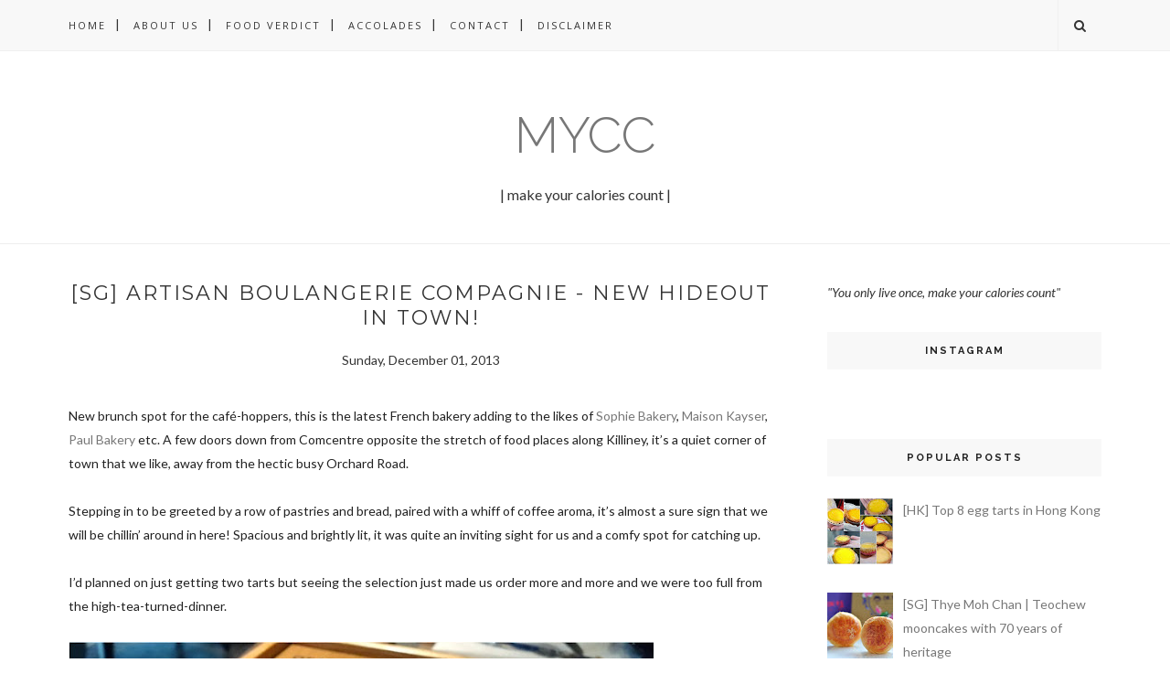

--- FILE ---
content_type: text/javascript; charset=UTF-8
request_url: http://www.makeyourcaloriescount.com/feeds/posts/default/-/Light%20Bites?alt=json-in-script&callback=related_results_labels_thumbs&max-results=6
body_size: 28897
content:
// API callback
related_results_labels_thumbs({"version":"1.0","encoding":"UTF-8","feed":{"xmlns":"http://www.w3.org/2005/Atom","xmlns$openSearch":"http://a9.com/-/spec/opensearchrss/1.0/","xmlns$blogger":"http://schemas.google.com/blogger/2008","xmlns$georss":"http://www.georss.org/georss","xmlns$gd":"http://schemas.google.com/g/2005","xmlns$thr":"http://purl.org/syndication/thread/1.0","id":{"$t":"tag:blogger.com,1999:blog-4331917217912159410"},"updated":{"$t":"2026-01-27T04:16:13.837+08:00"},"category":[{"term":"Singapore"},{"term":"Media Invite"},{"term":"Desserts"},{"term":"Must-try places"},{"term":"Western Cuisine"},{"term":"Light Bites"},{"term":"Hong Kong"},{"term":"Cafe"},{"term":"Chinese Cuisine (Cantonese)"},{"term":"Chinese Cuisine"},{"term":"Brunch"},{"term":"Japanese Cuisine"},{"term":"Beverages"},{"term":"High Tea"},{"term":"Casual Dining"},{"term":"French Cuisine"},{"term":"Bakery"},{"term":"Coffee"},{"term":"Singapore local cuisine"},{"term":"Fusion Cuisine"},{"term":"All-day breakfast"},{"term":"Pastries"},{"term":"Value Eats"},{"term":"Dimsum"},{"term":"Seafood"},{"term":"Italian Cuisine"},{"term":"Thai Cuisine"},{"term":"UK"},{"term":"Festival"},{"term":"Buffets"},{"term":"Alcohol"},{"term":"Malaysia"},{"term":"American Cuisine"},{"term":"Casual Chinese Dining"},{"term":"Events"},{"term":"Bistro"},{"term":"Drinking"},{"term":"Fine-dining"},{"term":"Pub Food"},{"term":"Tze Char"},{"term":"Bangkok"},{"term":"Ice-cream"},{"term":"Noodles"},{"term":"Takeaway"},{"term":"Thailand"},{"term":"Travel"},{"term":"Where to go"},{"term":"Healthy Food"},{"term":"Michelin Guide 2013"},{"term":"Bar"},{"term":"Crabs"},{"term":"Japan"},{"term":"Japanese Barbeque"},{"term":"Spanish Cuisine"},{"term":"Taiwan"},{"term":"German Cuisine"},{"term":"Guide"},{"term":"Halal"},{"term":"Indian Cuisine"},{"term":"Info"},{"term":"Korean Cuisine"},{"term":"Late Night Supper"},{"term":"Peranakan Cuisine"},{"term":"Top picks"},{"term":"Vietnamese Cuisine"},{"term":"Barbecue"},{"term":"Cakes"},{"term":"Charity"},{"term":"Compilation"},{"term":"European Cuisine"},{"term":"Malay Cuisine"},{"term":"Argentinian Cuisine"},{"term":"Catering"},{"term":"Detox"},{"term":"Giveaway"},{"term":"Hakka cuisine"},{"term":"Indonesia Cuisine"},{"term":"International Cuisine"},{"term":"Mexican Cuisine"},{"term":"Mooncakes"},{"term":"Portuguese Cuisine"},{"term":"Recipes"},{"term":"Street Food"},{"term":"Sydney"},{"term":"Teochew Cuisine"},{"term":"Wine"},{"term":"Balinese Cuisine"},{"term":"Chinese Cuisine (Teochew)"},{"term":"Cuban Cuisine"},{"term":"Denmark"},{"term":"Exploration"},{"term":"Hawker"},{"term":"Hokkien Cuisine"},{"term":"Hotels"},{"term":"Jalan Besar"},{"term":"Lunch Set"},{"term":"Macau"},{"term":"Mediterranean Cuisine"},{"term":"Modern Cuisine"},{"term":"Night Market"},{"term":"Omakase"},{"term":"Philippine Cuisine"},{"term":"Product Review"},{"term":"Shaanxi Cuisine"}],"title":{"type":"text","$t":"mycc"},"subtitle":{"type":"html","$t":"| make your calories count |"},"link":[{"rel":"http://schemas.google.com/g/2005#feed","type":"application/atom+xml","href":"http:\/\/www.makeyourcaloriescount.com\/feeds\/posts\/default"},{"rel":"self","type":"application/atom+xml","href":"http:\/\/www.blogger.com\/feeds\/4331917217912159410\/posts\/default\/-\/Light+Bites?alt=json-in-script\u0026max-results=6"},{"rel":"alternate","type":"text/html","href":"http:\/\/www.makeyourcaloriescount.com\/search\/label\/Light%20Bites"},{"rel":"hub","href":"http://pubsubhubbub.appspot.com/"},{"rel":"next","type":"application/atom+xml","href":"http:\/\/www.blogger.com\/feeds\/4331917217912159410\/posts\/default\/-\/Light+Bites\/-\/Light+Bites?alt=json-in-script\u0026start-index=7\u0026max-results=6"}],"author":[{"name":{"$t":"cy"},"uri":{"$t":"http:\/\/www.blogger.com\/profile\/10308281590708503440"},"email":{"$t":"noreply@blogger.com"},"gd$image":{"rel":"http://schemas.google.com/g/2005#thumbnail","width":"24","height":"32","src":"\/\/blogger.googleusercontent.com\/img\/b\/R29vZ2xl\/AVvXsEjw12LVxDGmrAddS_p0z111n5yTGSPMYJCQItGGNApsY3u_gGjbdKAsNs5AI86JYLxhiUia03C3RnT9z4bkitSVxk9iRaRnnJj7i7OWvzHG6zkOKFUFE2YP_dw3tNd7K6c\/s113\/*"}}],"generator":{"version":"7.00","uri":"http://www.blogger.com","$t":"Blogger"},"openSearch$totalResults":{"$t":"70"},"openSearch$startIndex":{"$t":"1"},"openSearch$itemsPerPage":{"$t":"6"},"entry":[{"id":{"$t":"tag:blogger.com,1999:blog-4331917217912159410.post-8769533529170505488"},"published":{"$t":"2015-03-10T09:16:00.000+08:00"},"updated":{"$t":"2015-03-11T09:16:35.301+08:00"},"category":[{"scheme":"http://www.blogger.com/atom/ns#","term":"Bakery"},{"scheme":"http://www.blogger.com/atom/ns#","term":"Beverages"},{"scheme":"http://www.blogger.com/atom/ns#","term":"Cafe"},{"scheme":"http://www.blogger.com/atom/ns#","term":"Desserts"},{"scheme":"http://www.blogger.com/atom/ns#","term":"High Tea"},{"scheme":"http://www.blogger.com/atom/ns#","term":"Light Bites"},{"scheme":"http://www.blogger.com/atom/ns#","term":"Must-try places"},{"scheme":"http://www.blogger.com/atom/ns#","term":"Singapore"}],"title":{"type":"text","$t":"[SG] Strictly Pastry | old school goodness in Joo Chiat "},"content":{"type":"html","$t":"\u003Cdiv dir=\"ltr\" style=\"text-align: left;\" trbidi=\"on\"\u003E\nAfter our first round of desserts at \u003Ca href=\"http:\/\/www.makeyourcaloriescount.com\/2015\/03\/sg-domain-bakery-french-pastries-that.html\"\u003EDo.Main Bakery\u003C\/a\u003E, we decided to walk off those calories for our second round \/ fourth stop for the day. Just down the street from \u003Ca href=\"http:\/\/www.makeyourcaloriescount.com\/2014\/08\/sg-rochor-thai-rare-gem-found-on-joo.html\" target=\"_blank\"\u003ERochor Thai,\u003C\/a\u003E\u0026nbsp;it's easy to miss out on this gem with the vibrancy of the area and a dark shop front that seemed to blend into the background. Stepping in gives a vibe like no other, greeted with a very Chinese-looking traditional signboard, with old-school Chinese songs playing in the background, vintage sewing machines as tables, and a long table of goodies in the middle.\u003Cbr \/\u003E\n\u003Cbr \/\u003E\nHowever, don't be mistaken by their seemingly Chinese touch, what they really sell is Western pastries and interestingly, I like how they give different items a personified name and a 'character' to it. \u003Cbr \/\u003E\n\u003Cbr \/\u003E\n\u003Cdiv style=\"text-align: center;\"\u003E\n\u003Cimg border=\"0\" src=\"https:\/\/blogger.googleusercontent.com\/img\/b\/R29vZ2xl\/AVvXsEhBxusuO_X_aaSY4hpeg6mpvR1puh5LD4BCJW71FPZwFv_gCvQClD2lRxqr2AdpdBMvo2QDP12BeI_qOAasPQCvCeQNdSC4FMy5bWgXL-Gt_iiV60RyyOTvcpY5-XsonjOWs_tjmK_GjB4x\/s1600\/strictlypastry_interior.jpg\" style=\"text-align: center;\" \/\u003E\u003C\/div\u003E\n\u003Cdiv style=\"text-align: center;\"\u003E\n\u003Cspan style=\"text-align: left;\"\u003EThe display counter was just very simple, yet being the indecisive us, it took a while before we managed to settle our orders.\u003C\/span\u003E\u003C\/div\u003E\n\u003Cbr \/\u003E\n\u003Cdiv style=\"text-align: center;\"\u003E\n\u003Cimg border=\"0\" src=\"https:\/\/blogger.googleusercontent.com\/img\/b\/R29vZ2xl\/AVvXsEja2OZmklVnOF-n1IRd96AdoP3rIVj4YM7MCWD2sub5ewrrSFE2o7aJ27Sk4A0ohigYE2KqVtsWLvHTqB-TKScoUVeY49cF_ytvBF2dNvVPN2m1T-PmYGV6e49wUzv35W27WcLwDZj2_qd0\/s1600\/strictlypastry_interior1.jpg\" \/\u003E\u003Cbr \/\u003E\nToo much goodies to feast on!\u0026nbsp;\u003C\/div\u003E\n\u003Cdiv class=\"separator\" style=\"clear: both; text-align: center;\"\u003E\n\u003Cbr \/\u003E\u003C\/div\u003E\n\u003Cdiv class=\"separator\" style=\"clear: both; text-align: center;\"\u003E\n\u003Cimg border=\"0\" src=\"https:\/\/blogger.googleusercontent.com\/img\/b\/R29vZ2xl\/AVvXsEjns4kVk2e_2nWAbeQN8i0M3XhMd3L4048XT83a_Y6BjSkRaPJ1BXmoSyDH2WD7q-jR_a9ZtBPVuOMEaxLK7QKnBtRD9RPMnOzqFuc7h34r4u55AdL1K55k56BsQFBu9JuF9pdAXfMhX1TN\/s1600\/strictlypastry_interior2.jpg\" height=\"426\" width=\"640\" \/\u003E\u003C\/div\u003E\n\u003Cdiv class=\"separator\" style=\"clear: both; text-align: center;\"\u003E\nOld-school sewing machines as tables, with very limited seating available\u003C\/div\u003E\n\u003Cdiv class=\"separator\" style=\"clear: both; text-align: center;\"\u003E\n\u003Cbr \/\u003E\u003C\/div\u003E\n\u003Cb\u003E\u003Cu\u003EUgly Sue (S$3)\u003C\/u\u003E\u003C\/b\u003E\u003Cbr \/\u003E\n\u003Cdiv class=\"separator\" style=\"clear: both; text-align: center;\"\u003E\n\u003Cimg border=\"0\" src=\"https:\/\/blogger.googleusercontent.com\/img\/b\/R29vZ2xl\/AVvXsEgGzmCAcCob-zRshoQ6hs9jYE6v-_T1GuDdrgjiEZiWqeG_QG_Mj2Qlnfl2ruQNhnr2IiOhP-6-tK-KuD5bI2i75h8r_FIlE4pXvhMVMCk_bmQKJIaGjfybXim6ZZmp7b-kmi_6X0D8-UcC\/s1600\/strictlypastry_cake2.jpg\" \/\u003E\u003C\/div\u003E\n\u003Cdiv class=\"separator\" style=\"clear: both; text-align: center;\"\u003E\n\u003Cbr \/\u003E\u003C\/div\u003E\n\u003Cdiv class=\"separator\" style=\"clear: both; text-align: left;\"\u003E\nThe highlight of any trip here has got to be this! Ugly as it seems, it packs a beauty within with its complex textures comprising of meringue, light passion fruit mousse, blueberries, strawberries and raspberries! A berry lover like me fell in love with this given how light it was, with its sweetness well complemented by the slight sour tinge from the berries. A piece of beauty that you'll never tire of!\u0026nbsp;\u003C\/div\u003E\n\u003Cbr \/\u003E\n\u003Cbr \/\u003E\n\u003Cb\u003E\u003Cu\u003EFraiche (S$7)\u003C\/u\u003E\u003C\/b\u003E\u003Cbr \/\u003E\n\u003Cdiv class=\"separator\" style=\"clear: both; text-align: center;\"\u003E\n\u003Cimg border=\"0\" src=\"https:\/\/blogger.googleusercontent.com\/img\/b\/R29vZ2xl\/AVvXsEi2RF4xwCB6lpcxnHqpkic7XFdC2C9x5y0GWz6m1F8AkpdjQeOBsx3B91WHFj8TIzYb9uEsAL4xUHWSUtJHcJOcX9vJC0Xhi7kbgy2r0c_NUy7ydXnwmfOLfO1ag82jKgoEgZ5v0yGmXDj5\/s1600\/strictlypastry_cake.jpg\" \/\u003E\u003C\/div\u003E\n\u003Cdiv class=\"separator\" style=\"clear: both; text-align: center;\"\u003E\n\u003Cbr \/\u003E\u003C\/div\u003E\n\u003Cdiv class=\"separator\" style=\"clear: both; text-align: left;\"\u003E\nYet another for the strawberry fans, this sounds like the perfect piece with strawberry mousse, fresh diced strawberries, chiffon sponge, chocolate feuilletine for that added crunch and creme fraiche for a richer taste. The collapsing cake served was a huge disappointment for me already, and I'd found the cream slightly too dense for my liking. I would have preferred a stronger strawberry flavour though I certainly enjoyed the textures of the layers for a fluffy, crunchy, creamy mix!\u003C\/div\u003E\n\u003Cdiv class=\"separator\" style=\"clear: both; text-align: left;\"\u003E\n\u003Cbr \/\u003E\u003C\/div\u003E\n\u003Cdiv class=\"separator\" style=\"clear: both; text-align: center;\"\u003E\n\u003Cbr \/\u003E\u003C\/div\u003E\n\u003Cb\u003E\u003Cu\u003EMatcha Tee-soo (S$8)\u0026nbsp;\u003C\/u\u003E\u003C\/b\u003E\u003Cbr \/\u003E\n\u003Cdiv style=\"text-align: center;\"\u003E\n\u003Cimg border=\"0\" src=\"https:\/\/blogger.googleusercontent.com\/img\/b\/R29vZ2xl\/AVvXsEjET-FHjukPMdI11GMVHgHdsqr05b8gr79SgwNZ1gSusgvUT8i_tMp_EtrXiKjBrBOVAzCxOFAVP_XsOuD2s8c-UUmJGVe9h_b41PjpP6x815Zmw7ggdcc-Kbf87ImkMZBglHFE-QhOQ4jg\/s1600\/strictlypastry_cake1.jpg\" \/\u003E\u003Cbr \/\u003E\n\u003Cbr \/\u003E\n\u003Cdiv style=\"text-align: left;\"\u003E\nSlightly pricey for this small cup, it was due to the alcohol content in it. With green tea-infused sake, it added a nice touch different from the usual Kahlúa you get from tiramisu. I loved the right balance of cream and sponge, and it was just moist enough. Proceed with caution though, as the matcha powder generously sprinkled on top might be a little choking. One of my few favourite matcha desserts found!\u003Cbr \/\u003E\n\u003Cbr \/\u003E\u003C\/div\u003E\n\u003Cbr \/\u003E\n\u003Cdiv style=\"text-align: left;\"\u003E\n\u003Cb\u003E\u003Cu\u003EIsland Balm Cooler (S$5)\u003C\/u\u003E\u003C\/b\u003E\u003C\/div\u003E\n\u003Cimg border=\"0\" src=\"https:\/\/blogger.googleusercontent.com\/img\/b\/R29vZ2xl\/AVvXsEhRYvt2ckb9_scqpSnJwjtYB9hxQk7qGZNa6iSNaH_S6x_T6QvfEqbP3zadJdmtpjc-iQL9un1cr_YoXMZAqJJRTEM8DYm-ofAugI5zR5PTKy9WOyqY1byroqudjZIBvIukWAqCOSoAJ6wq\/s1600\/strictlypastry_drink.jpg\" \/\u003E\u003Cbr \/\u003E\n\u003Cbr \/\u003E\n\u003Cdiv style=\"text-align: left;\"\u003E\nWith guava, fig and honey, this was quite a unique thirst-quencher for the hot weather. The clever use of fig gave a twist to the otherwise familiar taste, with an added depth to each sip. Interesting combination if you're looking out for something adventurous!\u003C\/div\u003E\n\u003Cbr \/\u003E\u003C\/div\u003E\n\u003Cb\u003E\u003Cu\u003ECappuccino (S$6)\u0026nbsp;\u003C\/u\u003E\u003C\/b\u003E\u003Cbr \/\u003E\n\u003Cdiv style=\"text-align: center;\"\u003E\n\u003Cimg border=\"0\" src=\"https:\/\/blogger.googleusercontent.com\/img\/b\/R29vZ2xl\/AVvXsEgRYL49tEOOO8essKbZgZPxPeTOKvF-tCQ6B0fq9O6v0B7ZmE7t9CTiRIGFMSmqi7f6nU9M1VZ6q1zI8BN1_VOkTB_MEPRlWA02rfZknRgN6vWet0xcUwjj_UsKPcPDGGLtqXjiW7V9K2AV\/s1600\/strictlypastry_drink1.jpg\" \/\u003E\u003Cbr \/\u003E\n\u003Cbr \/\u003E\n\u003Cdiv style=\"text-align: left;\"\u003E\nWhile there was no latte art and what seemed like an ordinary cup of mehh coffee, this woke me up with it bitter after-kick. It was quite an acquired taste but I ended up enjoying the milkiness of it upon the first encounter, then having the bitterness of it kicking in. The accompanying butter cookies were a real gem, especially if you're a fan of really buttery ones! I could finish a bottle of it anytime!\u0026nbsp;\u003C\/div\u003E\n\u003C\/div\u003E\n\u003Cdiv style=\"text-align: center;\"\u003E\n\u003Cbr \/\u003E\n\u003Cdiv style=\"text-align: left;\"\u003E\nA lovely ambience and very patient staff who gave us recommendations and waited for us to make up our minds, we left with our sweet tooth satisfied. We went on a weekend late afternoon, and was pleasantly surprised to have the entire space to ourselves. A really nice place to chill and while the day away as you indulge in some old school Chinese songs, I'm likely to be back again for their Ugly Sue and Tee-Soo!\u003C\/div\u003E\n\u003Cdiv style=\"text-align: left;\"\u003E\n\u003Cbr \/\u003E\u003C\/div\u003E\n\u003Cdiv style=\"text-align: center;\"\u003E\n\u003Cb\u003E\u003Cu\u003EOverall Verdict: 8.0\/10\u003C\/u\u003E\u003C\/b\u003E\u003Cbr \/\u003E\n\u003Cb\u003E\u003Cu\u003E\u003Cbr \/\u003E\u003C\/u\u003E\u003C\/b\u003E\n\u003Cb\u003E\u003Cu\u003EStrictly Pastry\u003C\/u\u003E\u003C\/b\u003E\u003C\/div\u003E\n\u003Cdiv style=\"text-align: center;\"\u003E\n267 Joo Chiat Road\u0026nbsp;\u003C\/div\u003E\n\u003Cdiv style=\"text-align: center;\"\u003E\nSingapore 427521\u003C\/div\u003E\n\u003Cdiv style=\"text-align: center;\"\u003E\nTel: 6348 8837\u0026nbsp;\u003C\/div\u003E\n\u003Cdiv style=\"text-align: center;\"\u003E\n\u003Ca href=\"http:\/\/www.strictlypastry.com\/\"\u003Ewww.strictlypastry.com\u003C\/a\u003E\u003Cbr \/\u003E\n\u003Cbr \/\u003E\n\u003Cdiv style=\"text-align: left;\"\u003E\n\u003Ci\u003EP.S. Photos were taken with D750, thanks to Nikon Singapore!\u003C\/i\u003E\u003C\/div\u003E\n\u003C\/div\u003E\n\u003C\/div\u003E\n\u003C\/div\u003E\n"},"link":[{"rel":"replies","type":"application/atom+xml","href":"http:\/\/www.makeyourcaloriescount.com\/feeds\/8769533529170505488\/comments\/default","title":"Post Comments"},{"rel":"replies","type":"text/html","href":"http:\/\/www.makeyourcaloriescount.com\/2015\/03\/sg-strictly-pastry-old-school-goodness.html#comment-form","title":"1 Comments"},{"rel":"edit","type":"application/atom+xml","href":"http:\/\/www.blogger.com\/feeds\/4331917217912159410\/posts\/default\/8769533529170505488"},{"rel":"self","type":"application/atom+xml","href":"http:\/\/www.blogger.com\/feeds\/4331917217912159410\/posts\/default\/8769533529170505488"},{"rel":"alternate","type":"text/html","href":"http:\/\/www.makeyourcaloriescount.com\/2015\/03\/sg-strictly-pastry-old-school-goodness.html","title":"[SG] Strictly Pastry | old school goodness in Joo Chiat "}],"author":[{"name":{"$t":"swee"},"uri":{"$t":"http:\/\/www.blogger.com\/profile\/00247718950745086906"},"email":{"$t":"noreply@blogger.com"},"gd$image":{"rel":"http://schemas.google.com/g/2005#thumbnail","width":"21","height":"32","src":"\/\/blogger.googleusercontent.com\/img\/b\/R29vZ2xl\/AVvXsEiEIPlPP3y7S6RGbhtVE2TgB7bwPZs0D-POFBhX9-iLcBtR2wRl1NEiK8GK7D7AjQLv-BGjxWvF-Qc3fdjBmuwbnnamJPnvu7_NwBbOZt5ACaPARbd0W1IR8UnQgUQqoF8\/s220\/292485_10151878884330599_595720237_n.jpg"}}],"media$thumbnail":{"xmlns$media":"http://search.yahoo.com/mrss/","url":"https:\/\/blogger.googleusercontent.com\/img\/b\/R29vZ2xl\/AVvXsEhBxusuO_X_aaSY4hpeg6mpvR1puh5LD4BCJW71FPZwFv_gCvQClD2lRxqr2AdpdBMvo2QDP12BeI_qOAasPQCvCeQNdSC4FMy5bWgXL-Gt_iiV60RyyOTvcpY5-XsonjOWs_tjmK_GjB4x\/s72-c\/strictlypastry_interior.jpg","height":"72","width":"72"},"thr$total":{"$t":"1"}},{"id":{"$t":"tag:blogger.com,1999:blog-4331917217912159410.post-5577379082536669245"},"published":{"$t":"2015-01-02T13:18:00.000+08:00"},"updated":{"$t":"2015-01-07T12:52:33.251+08:00"},"category":[{"scheme":"http://www.blogger.com/atom/ns#","term":"Bakery"},{"scheme":"http://www.blogger.com/atom/ns#","term":"Beverages"},{"scheme":"http://www.blogger.com/atom/ns#","term":"Brunch"},{"scheme":"http://www.blogger.com/atom/ns#","term":"Cafe"},{"scheme":"http://www.blogger.com/atom/ns#","term":"Coffee"},{"scheme":"http://www.blogger.com/atom/ns#","term":"European Cuisine"},{"scheme":"http://www.blogger.com/atom/ns#","term":"Japanese Cuisine"},{"scheme":"http://www.blogger.com/atom/ns#","term":"Light Bites"},{"scheme":"http://www.blogger.com/atom/ns#","term":"Singapore"},{"scheme":"http://www.blogger.com/atom/ns#","term":"Takeaway"}],"title":{"type":"text","$t":"[SG] Asanoya Boulangerie | the art of fine bread from Karuizawa, Japan"},"content":{"type":"html","$t":"\u003Cdiv dir=\"ltr\" style=\"text-align: left;\" trbidi=\"on\"\u003E\nWith a history that traces back to 1933, Asanoya started as a store catering to foreign embassies and diplomats of various countries in Karuizawa, Japan. With an increase in demand for European-type of bread, Asanoya was the first in Japan to introduce Spanish-made stone oven. The oven traps and radiates heat from a fire, either built within the oven itself or in a firebox that vents into the oven. Specially designed for baking of bread, the oven is able to store several hours' worth of heat after completely burning a load of wood.\u003Cbr \/\u003E\n\u003Cbr \/\u003E\nShowcasing more than 30 types of bakes, the flagship product at Asanoya was the \u003Ci\u003Efruit rye\u003C\/i\u003E\u0026nbsp;loaf with orange peel, rum raisin, walnuts and almonds on rye dough. Available only in half or full loaf, we decided to pass but managed to get a sample of it to taste a balanced level of sweetness and fragrance.\u003Cbr \/\u003E\n\u003Cbr \/\u003E\n\u003Cb\u003E\u003Cu\u003EChocolate Lava Cube | S$4.50\/-\u003C\/u\u003E\u003C\/b\u003E\u003Cbr \/\u003E\n\u003Cdiv class=\"separator\" style=\"clear: both; text-align: center;\"\u003E\n\u003Cimg border=\"0\" src=\"https:\/\/blogger.googleusercontent.com\/img\/b\/R29vZ2xl\/AVvXsEik_DMmr_yJ9qZU5TsdtAhzEmnUOrTVDizGyc7VZV6f5nOJquDvKkc0BPYGdoD-a63OOzh44gsUDuf4btoNCLVUYZire0M_wlUIGpY848wPPqT4vOGC64b9q9AcdGXbJAadf-IKLdcfioCg\/s1600\/asanoya_chococube.jpg\" \/\u003E\u003C\/div\u003E\n\u003Cdiv class=\"separator\" style=\"clear: both; text-align: center;\"\u003E\n\u003Cbr \/\u003E\u003C\/div\u003E\n\u003Cdiv class=\"separator\" style=\"clear: both; text-align: center;\"\u003E\n\u003Cimg border=\"0\" src=\"https:\/\/blogger.googleusercontent.com\/img\/b\/R29vZ2xl\/AVvXsEjah3QaYiEcuOKUk7XDVHBtIGtTRI1sBvw_9BJ3cAC6foK0hZxR90vbpQ3fpbOPyOQjysPaPxskcqonCYRhZZUA2Fm8wLHuB0H2o5eQUGmTaPtcNGwMtsZYvpBXnpaoaUbVIFo7z_YtZF1M\/s1600\/asanoya_chococube1.jpg\" \/\u003E\u003C\/div\u003E\n\u003Cdiv class=\"separator\" style=\"clear: both; text-align: center;\"\u003E\n\u003Cbr \/\u003E\u003C\/div\u003E\nOozing with decadence of cocoa, the little cube was indeed calories worthy, with a chewy and fluffy chocolate-flavoured bread containing a rich chocolate molten core. We enjoyed the dense chocolate on the inside which had just the right level of sweetness to please our palate without any satiation.\u003Cbr \/\u003E\n\u003Cbr \/\u003E\nWe also learnt that you can request for the cubes to be heated up so on your visit, it would be a handy tip to bear in mind!\u003Cbr \/\u003E\n\u003Cbr \/\u003E\n\u003Cb\u003E\u003Cu\u003EBanana Bagel | S$3\/-\u003C\/u\u003E\u003C\/b\u003E\u003Cbr \/\u003E\n\u003Cdiv class=\"separator\" style=\"clear: both; text-align: center;\"\u003E\n\u003Cimg border=\"0\" src=\"https:\/\/blogger.googleusercontent.com\/img\/b\/R29vZ2xl\/AVvXsEhhvZNt4q3A2WX6HW96bqB-qydgc9PM66Qz2e5_BfvYVFycd0KnyAy7LTFEtv4ZbWWxhjPTtEDvsoik6dy_QtuoaVL5DuA1PiuIRAOLqSmF1OLdwLrnOh58Fa3r5a85Q-LZ_wm5_pDTTlkc\/s1600\/asanoya_bananabagel.jpg\" \/\u003E\u003C\/div\u003E\n\u003Cb\u003E\u003Cu\u003E\u003Cbr \/\u003E\u003C\/u\u003E\u003C\/b\u003E\nWhile this plain looking banana bagel did not receive a 'Baker's Recommendation' tag, it surely deserves a lot more recognition. An inconspicuous bagel of caramel dough with dried banana imported from Japan, it is further dipped in coconut fondant. Like the chocolate cube, the sweetness of the bake was very well contained and a cup of Americano paired it just fine. The combination of caramel, banana and coconut fondant sounded overwhelming on one's palate but it went surprisingly well.\u003Cbr \/\u003E\n\u003Cbr \/\u003E\n\u003Cbr \/\u003E\n\u003Cb\u003E\u003Cu\u003EOrange sugar brioche | S$2.80\/-\u003C\/u\u003E\u003C\/b\u003E\u003Cbr \/\u003E\n\u003Cdiv class=\"separator\" style=\"clear: both; text-align: center;\"\u003E\n\u003Cimg border=\"0\" src=\"https:\/\/blogger.googleusercontent.com\/img\/b\/R29vZ2xl\/AVvXsEgBVGe1YHb4WZEoxKLBZZnUGm6RFUMcqNljE4tLjjp2rigqe23nKeZ24SVSpCOHaFagdScCQFt16nTJEKCd25SISsE9z-BWnMqGAl3RLDMX8xbRJWkjVVUrew2Vj4jEo_uZNbrKjJ8BIYeI\/s1600\/asanoya_orangebrioche.jpg\" \/\u003E\u003C\/div\u003E\n\u003Cbr \/\u003E\nAn all time favourite snack of mine, this fluffy bake checked all the criteria of a good buttery brioche. With dried orange peel generously tucked within, the seemingly dry brioche was actually soft and relatively moist. The coarse sugar pieces made all the difference with a medley of textures with each delightful bite.\u003Cbr \/\u003E\n\u003Cbr \/\u003E\n\u003Cbr \/\u003E\n\u003Cb\u003E\u003Cu\u003ETomato \u0026amp; Mozzarella | S$2.60\/-\u003C\/u\u003E\u003C\/b\u003E\u003Cbr \/\u003E\n\u003Cdiv class=\"separator\" style=\"clear: both; text-align: center;\"\u003E\n\u003Cimg border=\"0\" src=\"https:\/\/blogger.googleusercontent.com\/img\/b\/R29vZ2xl\/AVvXsEg9CXb-p9fXT2KiLkOYeFtJLPltK-xeqg3MiiqJZBpcMlBpzJs9TeLqujy8KaFzvLGd2qffGyvHXj6NZseJEOYJiTitOxfqUWq1L8171i-e82Ymx7Q9ezHrIDM82SKnf4KRvkHPLdQribsg\/s1600\/asanoya_mozzarellatomato.jpg\" \/\u003E\u003C\/div\u003E\n\u003Cb\u003E\u003Cu\u003E\u003Cbr \/\u003E\u003C\/u\u003E\u003C\/b\u003E\nWhat seemed like an innocent donut was anything but, concealing cherry tomatoes and mozzarella cheese with pizza dough on the inside. We loved the chewy texture on the inside as the cooled mozzarella cheese worked its wonder. Be warned though that the cherry tomato centre bursts easily so be prepared for that!\u003Cbr \/\u003E\n\u003Cbr \/\u003E\n\u003Cdiv class=\"separator\" style=\"clear: both; text-align: center;\"\u003E\n\u003Cimg border=\"0\" src=\"https:\/\/blogger.googleusercontent.com\/img\/b\/R29vZ2xl\/AVvXsEjasxA7aUQ4OXvEsraahT4eV5FKT7M3gXk6INfiGU-IUjx9gHXXCXposUCGW9HzNpzWb5dFxyTHcGScQg03GoKvmKjaCZqiUpHtprbCbxM2iYTKKZGuYB8Y3j0vQYlp46bt7WWAeI4RBlse\/s1600\/asanoya_showcase.jpg\" \/\u003E\u003C\/div\u003E\n\u003Cbr \/\u003E\nThe tantalising treats were elegantly showcased but with plenty of golden brown delicious-looking bakes on offer, it took us moments before we could make up our mind on which ones to try! There were a couple of other recommended pastries such as the maple walnut and apple cinnamon that we would return to try.\u003Cbr \/\u003E\n\u003Cbr \/\u003E\nBeing a huge fan of Japanese patisseries or rather bakeries of any forms, I found Asanoya a close match to \u003Cb\u003E\u003Ca href=\"http:\/\/www.makeyourcaloriescount.com\/2012\/01\/sg-maison-kayser-paris-singapore-part.html?q=maison+kayser\" target=\"_blank\"\u003EMaison Kayser\u003C\/a\u003E\u003C\/b\u003E, one of our top-ranked bakeries in Singapore. Offering quite a different range of sweet bakes, it was a touch more creative with a separate dessert menu and even offer alcoholic drinks (yes, they carry my favourite Asahi beer!).\u003Cbr \/\u003E\n\u003Cbr \/\u003E\n\u003Cdiv class=\"separator\" style=\"clear: both; text-align: center;\"\u003E\n\u003Cimg border=\"0\" src=\"https:\/\/blogger.googleusercontent.com\/img\/b\/R29vZ2xl\/AVvXsEjkvSuU7rGXVpYt6gIp65pOoXfP5I8RIFEbTZMawt0fo763qszHU0PNjB29uwDytLaZ0VBe65oD4sEYLCn78ppuQFzpZVjH9N4QzjmFawY5RD9cIOp6P02sA2v3jVFV_yy9EwHi5eju58Pu\/s1600\/asanoya_interior.jpg\" \/\u003E\u003C\/div\u003E\n\u003Cbr \/\u003E\nApart from the bakery section, there was a separate portion to the bakery which retails different types of tea, coffee and even appliances.\u003Cbr \/\u003E\n\u003Cbr \/\u003E\nIn terms of customer service, it was passable since everything was pretty much self-service. If there are any items which require waiting time such as drinks and sandwiches, you would be handed the \u003Ci\u003EUFO buzzer\u003C\/i\u003E\u0026nbsp;that calls for your attention to collect it at the self-service kiosk beside the cashier.\u003C\/div\u003E\n\u003Cdiv dir=\"ltr\" style=\"text-align: left;\" trbidi=\"on\"\u003E\n\u003Cbr \/\u003E\n\u003Ci\u003ENote to self - never to visit after a hearty lunch meal as we were too full to try anything else and there were easily another two or three pastries that looked too good to miss! Definitely returning to satisfy my curiosity!\u0026nbsp;\u003C\/i\u003E\u003C\/div\u003E\n\u003Cdiv dir=\"ltr\" style=\"text-align: left;\" trbidi=\"on\"\u003E\n\u003Ci\u003E\u003Cbr \/\u003E\u003C\/i\u003E\u003C\/div\u003E\n\u003Cdiv dir=\"ltr\" style=\"text-align: left;\" trbidi=\"on\"\u003E\n\u003Ci\u003EP.S: All pictures were taken with Nikon D810.\u003C\/i\u003E\u003C\/div\u003E\n\u003Cdiv dir=\"ltr\" style=\"text-align: left;\" trbidi=\"on\"\u003E\n\u003Cbr \/\u003E\n\u003Cdiv style=\"text-align: center;\"\u003E\n\u003Cb\u003E\u003Cu\u003EOverall verdict: 8.0\/10\u003C\/u\u003E\u003C\/b\u003E\u003C\/div\u003E\n\u003Cdiv style=\"text-align: center;\"\u003E\n\u003Cb\u003E\u003Cu\u003E\u003Cbr \/\u003E\u003C\/u\u003E\u003C\/b\u003E\u003C\/div\u003E\n\u003Cdiv style=\"text-align: center;\"\u003E\n\u003Cb\u003E\u003Cu\u003EAsanoya Boulangerie\u003C\/u\u003E\u003C\/b\u003E\u003C\/div\u003E\n\u003Cdiv style=\"text-align: center;\"\u003E\n15 Queen Street\u003C\/div\u003E\n\u003Cdiv style=\"text-align: center;\"\u003E\n#01-03\u003C\/div\u003E\n\u003Cdiv style=\"text-align: center;\"\u003E\nSingapore 188537\u003C\/div\u003E\n\u003Cdiv style=\"text-align: center;\"\u003E\nTel: \u003Ca href=\"tel:(+65)%206703%208703\" x-apple-data-detectors-result=\"2\" x-apple-data-detectors-type=\"telephone\" x-apple-data-detectors=\"true\"\u003E(+65) 6703 8703\u003C\/a\u003E\u003C\/div\u003E\n\u003Cdiv style=\"text-align: center;\"\u003E\nWebsite:\u0026nbsp;\u003Ca href=\"http:\/\/www.asanoya.asia\/\"\u003Ehttp:\/\/www.asanoya.asia\/\u003C\/a\u003E\u003C\/div\u003E\n\u003C\/div\u003E\n"},"link":[{"rel":"replies","type":"application/atom+xml","href":"http:\/\/www.makeyourcaloriescount.com\/feeds\/5577379082536669245\/comments\/default","title":"Post Comments"},{"rel":"replies","type":"text/html","href":"http:\/\/www.makeyourcaloriescount.com\/2015\/01\/sg-asanoya-boulangerie-art-of-fine.html#comment-form","title":"0 Comments"},{"rel":"edit","type":"application/atom+xml","href":"http:\/\/www.blogger.com\/feeds\/4331917217912159410\/posts\/default\/5577379082536669245"},{"rel":"self","type":"application/atom+xml","href":"http:\/\/www.blogger.com\/feeds\/4331917217912159410\/posts\/default\/5577379082536669245"},{"rel":"alternate","type":"text/html","href":"http:\/\/www.makeyourcaloriescount.com\/2015\/01\/sg-asanoya-boulangerie-art-of-fine.html","title":"[SG] Asanoya Boulangerie | the art of fine bread from Karuizawa, Japan"}],"author":[{"name":{"$t":"cy"},"uri":{"$t":"http:\/\/www.blogger.com\/profile\/10308281590708503440"},"email":{"$t":"noreply@blogger.com"},"gd$image":{"rel":"http://schemas.google.com/g/2005#thumbnail","width":"24","height":"32","src":"\/\/blogger.googleusercontent.com\/img\/b\/R29vZ2xl\/AVvXsEjw12LVxDGmrAddS_p0z111n5yTGSPMYJCQItGGNApsY3u_gGjbdKAsNs5AI86JYLxhiUia03C3RnT9z4bkitSVxk9iRaRnnJj7i7OWvzHG6zkOKFUFE2YP_dw3tNd7K6c\/s113\/*"}}],"media$thumbnail":{"xmlns$media":"http://search.yahoo.com/mrss/","url":"https:\/\/blogger.googleusercontent.com\/img\/b\/R29vZ2xl\/AVvXsEik_DMmr_yJ9qZU5TsdtAhzEmnUOrTVDizGyc7VZV6f5nOJquDvKkc0BPYGdoD-a63OOzh44gsUDuf4btoNCLVUYZire0M_wlUIGpY848wPPqT4vOGC64b9q9AcdGXbJAadf-IKLdcfioCg\/s72-c\/asanoya_chococube.jpg","height":"72","width":"72"},"thr$total":{"$t":"0"}},{"id":{"$t":"tag:blogger.com,1999:blog-4331917217912159410.post-5487158253870054385"},"published":{"$t":"2014-12-22T20:42:00.000+08:00"},"updated":{"$t":"2014-12-22T20:42:23.054+08:00"},"category":[{"scheme":"http://www.blogger.com/atom/ns#","term":"Alcohol"},{"scheme":"http://www.blogger.com/atom/ns#","term":"Beverages"},{"scheme":"http://www.blogger.com/atom/ns#","term":"Drinking"},{"scheme":"http://www.blogger.com/atom/ns#","term":"Fusion Cuisine"},{"scheme":"http://www.blogger.com/atom/ns#","term":"Healthy Food"},{"scheme":"http://www.blogger.com/atom/ns#","term":"Korean Cuisine"},{"scheme":"http://www.blogger.com/atom/ns#","term":"Light Bites"},{"scheme":"http://www.blogger.com/atom/ns#","term":"Singapore"},{"scheme":"http://www.blogger.com/atom/ns#","term":"Spanish Cuisine"}],"title":{"type":"text","$t":"[SG] SYNC™ Korean Tapas Bar | all-new Christmas menu at the first Korean-inspired tapas bar in Singapore"},"content":{"type":"html","$t":"\u003Cdiv dir=\"ltr\" style=\"text-align: left;\" trbidi=\"on\"\u003E\n\u003Cdiv class=\"separator\" style=\"clear: both; text-align: left;\"\u003E\nThe Korean craze never sizzles as more and more Korean food are being introduced to Singapore's F\u0026amp;B scene such as the recent popular Patbingsu (similar to our local Ice Kacang). After its first outlet SYNC™ Korean Fusion Bistro at Westgate Mall, SYNC™ has launched the first Korean-inspired tapas bar at Serangoon in Singapore. To take part in the festive merriment, it has brought in an all-new Christmas menu exclusively at \u0026nbsp;SYNC™ Korean Tapas Bar creating a spin\u0026nbsp;from\u0026nbsp;Korean ingredients to serve traditional Spanish tapas.\u003C\/div\u003E\n\u003Cdiv class=\"separator\" style=\"clear: both; text-align: left;\"\u003E\n\u003Cb\u003E\u003Cu\u003E\u003Cbr \/\u003E\u003C\/u\u003E\u003C\/b\u003E\u003C\/div\u003E\n\u003Cdiv class=\"separator\" style=\"clear: both; text-align: left;\"\u003E\nFrom now till 2 January 2015, there is a selection of six tapas and mains that start from \u003Cb\u003ES$9.90\u003C\/b\u003E!\u003C\/div\u003E\n\u003Cdiv class=\"separator\" style=\"clear: both; text-align: center;\"\u003E\n\u003Cbr \/\u003E\u003C\/div\u003E\n\u003Cdiv class=\"separator\" style=\"clear: both; text-align: left;\"\u003E\n\u003Cb\u003E\u003Cu\u003EChristmas Citrus Salad | S$9.90\/++\u003C\/u\u003E\u003C\/b\u003E\u003C\/div\u003E\n\u003Cdiv class=\"separator\" style=\"clear: both; text-align: center;\"\u003E\n\u003Cimg border=\"0\" src=\"https:\/\/blogger.googleusercontent.com\/img\/b\/R29vZ2xl\/AVvXsEh5Jhcn73y8FB02S0Qvy-W9o6o_MgHMkUgvbEruXIddygz2SH4EfgruWBbapS8ONFGJ3H-dS07dk1hYIS0a-r25bICLG0lUKefTQOxy7T5hbL5_tLFJAlzurdA9X6ZyQInlpt1EFZpuFlxU\/s1600\/salad.jpg\" height=\"424\" width=\"640\" \/\u003E\u003C\/div\u003E\n\u003Cdiv class=\"separator\" style=\"clear: both; text-align: left;\"\u003E\n\u003Cbr \/\u003E\u003C\/div\u003E\n\u003Cdiv class=\"separator\" style=\"clear: both; text-align: left;\"\u003E\nA colourful salad assembled by pomegranate, orange and mesclun, the citrus dressing could definitely colour your holiday! A very simple salad executed well with the crunchy texture obtained from the pomegranates, mesclun salad leaves, pistachios, and the refreshing citrus dressing cleverly masks the raw taste and smell of fresh greens, making it palatable even if you aren't a veg person!\u003C\/div\u003E\n\u003Cdiv class=\"separator\" style=\"clear: both; text-align: center;\"\u003E\n\u003Cbr \/\u003E\u003C\/div\u003E\n\u003Cdiv class=\"separator\" style=\"clear: both; text-align: left;\"\u003E\n\u003Cb\u003E\u003Cu\u003ESweet Potato Croquettes | S$10.90\/++\u003C\/u\u003E\u003C\/b\u003E\u003C\/div\u003E\n\u003Cdiv class=\"separator\" style=\"clear: both; text-align: center;\"\u003E\n\u003Cimg border=\"0\" src=\"https:\/\/blogger.googleusercontent.com\/img\/b\/R29vZ2xl\/AVvXsEhn3_tPToDrC4Hr1q5AKMDikIFFkYq-1bxLvNQBKfGznQRP5lQCVXGDniORsAVXb145T7vvZuHTxERkJhPIXVMzyY92c8vbvxmneLG2RwaLa_CCiaNUH85v5J_Jve80EYIY28Vm5rJh1Tip\/s1600\/croquettes.jpg\" height=\"436\" width=\"640\" \/\u003E\u003C\/div\u003E\n\u003Cdiv class=\"separator\" style=\"clear: both; text-align: center;\"\u003E\n\u003Cbr \/\u003E\u003C\/div\u003E\n\u003Cdiv class=\"separator\" style=\"clear: both; text-align: left;\"\u003E\nDefinitely a hit for cheese lovers like me! Cheese and chorizo\u0026nbsp;were encased in a batter made with traditional Korean sweet potatoes and then fried to give the crisp touch. The saltiness and sweetness from the ingredients complemented each other well before being topped with apple salsa for a fresh after taste, not to mention the lovely festive colours!\u003C\/div\u003E\n\u003Cdiv class=\"separator\" style=\"clear: both; text-align: left;\"\u003E\n\u003Cbr \/\u003E\u003C\/div\u003E\n\u003Cdiv class=\"separator\" style=\"clear: both; text-align: left;\"\u003E\n\u003Cb\u003E\u003Cu\u003EClay Duck Ssam | S$10.90\/++\u003C\/u\u003E\u003C\/b\u003E\u003C\/div\u003E\n\u003Cdiv class=\"separator\" style=\"clear: both; text-align: center;\"\u003E\n\u003Cimg border=\"0\" src=\"https:\/\/blogger.googleusercontent.com\/img\/b\/R29vZ2xl\/AVvXsEhG_J4KKVQ2EzVKx-G2q-Q-ctEu6j6TWJhTlqWGAmFhSUJehZcVCKFJu4YrggzvIF0xZb_LsN-_vpap_YCC8-3DAchJQ2BeA9BeF8c-6TvJBpWPw89rttMQHya4WJkULbw3RA-sDcPv35Uf\/s1600\/clay+duck.jpg\" height=\"424\" width=\"640\" \/\u003E\u003C\/div\u003E\n\u003Cdiv class=\"separator\" style=\"clear: both; text-align: center;\"\u003E\n\u003Cb\u003E\u003Cu\u003E\u003Cbr \/\u003E\u003C\/u\u003E\u003C\/b\u003E\u003C\/div\u003E\n\u003Cdiv class=\"separator\" style=\"clear: both; text-align: center;\"\u003E\n\u003Cimg border=\"0\" src=\"https:\/\/blogger.googleusercontent.com\/img\/b\/R29vZ2xl\/AVvXsEjn_-pZqSJ6nQwxE3NkWweePOZ6j8lhIPPHP6u5EPBuukUtUEw3nb0I1QBr2j9pN7wbWX1KUPUpH6SetoPhcnH8QTZ-sG38HjMgT-04pVL680L7PiTCdo9tuinkToEb-yvXJdbdbgJhK_pl\/s1600\/clay+duck1.jpg\" height=\"432\" width=\"640\" \/\u003E\u003C\/div\u003E\n\u003Cdiv class=\"separator\" style=\"clear: both; text-align: left;\"\u003E\n\u003Cbr \/\u003E\u003C\/div\u003E\n\u003Cdiv class=\"separator\" style=\"clear: both; text-align: left;\"\u003E\nDesigned like Christmas flowers, it blended the traditional Korean ingredients with Christmas flavour, a clay duck meat served with Korean daikon, wrapped with perilla leaf and topped with a dried cranberry. Personally not a big fan of \u0026nbsp;perilla leaf which is a type of mint herb, the refreshing aroma of it matched decently with the duck meat, quite an appetising tapas indeed!\u003C\/div\u003E\n\u003Cdiv class=\"separator\" style=\"clear: both; text-align: left;\"\u003E\n\u003Cbr \/\u003E\u003C\/div\u003E\n\u003Cdiv class=\"separator\" style=\"clear: both; text-align: left;\"\u003E\n\u003Ci\u003ENote: For the portion of\u0026nbsp;\u003Cb\u003ESweet Potato Croquettes\u003C\/b\u003E and\u0026nbsp;\u003Cb\u003EClay Duck Ssam\u003C\/b\u003E, the usual serving portion consists of three pieces.\u003C\/i\u003E\u003C\/div\u003E\n\u003Cdiv class=\"separator\" style=\"clear: both; text-align: left;\"\u003E\n\u003Cbr \/\u003E\u003C\/div\u003E\n\u003Cdiv class=\"separator\" style=\"clear: both; text-align: left;\"\u003E\n\u003Cb\u003E\u003Cu\u003ETurkey Risotto | S$26.90\/++\u003C\/u\u003E\u003C\/b\u003E\u003C\/div\u003E\n\u003Cdiv class=\"separator\" style=\"clear: both; text-align: center;\"\u003E\n\u003Cimg border=\"0\" src=\"https:\/\/blogger.googleusercontent.com\/img\/b\/R29vZ2xl\/AVvXsEjwym3h0klv5vWz3ofz8nCCNv1Ci0jjWCC5XMRQjxiKXY_ndD9-BnLVoWgAlQdOR10EFGTF4QT1xI2hcn0Q0-I-5oJ63-ff3aI7wvGP-6sCZKVN2QUnk77PUw2V7BCYMGu2qEWKEIjPIe0O\/s1600\/turkey+risotto1.jpg\" height=\"424\" width=\"640\" \/\u003E\u003C\/div\u003E\n\u003Cdiv class=\"separator\" style=\"clear: both; text-align: center;\"\u003E\n\u003Cbr \/\u003E\u003C\/div\u003E\n\u003Cdiv class=\"separator\" style=\"clear: both; text-align: center;\"\u003E\n\u003Cimg border=\"0\" src=\"https:\/\/blogger.googleusercontent.com\/img\/b\/R29vZ2xl\/AVvXsEjGxLQXIZP-jYGyfPvAF1VK-NEGeRDWC13H6liHGjnT0s74opl1LtOvZNQ0E615ZqWYou_Pr_nV8yI_3spO5-x9tMo0yNLm32c6GdvDyFpVXjjL_Ir2tn0lHuxwkw0PJosW1RZtyF5nRoH_\/s1600\/turkey+risotto.jpg\" height=\"424\" width=\"640\" \/\u003E\u003C\/div\u003E\n\u003Cdiv class=\"separator\" style=\"clear: both; text-align: left;\"\u003E\n\u003Cbr \/\u003E\u003C\/div\u003E\n\u003Cdiv class=\"separator\" style=\"clear: both; text-align: left;\"\u003E\nAnother dish that amplifying the festive atmosphere, the must-have turkey is a given during Christmas and we enjoyed the succulent turkey roulade. Tucking underneath gave a pleasant surprise as Korean barley was used instead of the traditional risotto rice. Not only did it add a touch of Korean influence but the chewy and bouncy texture paired with the sautéed mushrooms and cranberries was very well received by the diners at the table.\u003C\/div\u003E\n\u003Cdiv class=\"separator\" style=\"clear: both; text-align: left;\"\u003E\n\u003Cbr \/\u003E\u003C\/div\u003E\n\u003Cdiv class=\"separator\" style=\"clear: both; text-align: left;\"\u003E\n\u003Cb\u003E\u003Cu\u003EKalbi Jim | S$26.90\/++\u003C\/u\u003E\u003C\/b\u003E\u003C\/div\u003E\n\u003Cdiv class=\"separator\" style=\"clear: both; text-align: center;\"\u003E\n\u003Cimg border=\"0\" src=\"https:\/\/blogger.googleusercontent.com\/img\/b\/R29vZ2xl\/AVvXsEiChrXog1JzY7PR_5e2uKz3lgQZ6Szz_nSRtOZ0oLHxhOcbWHwbVPWxiuASzgG1jrv_yv3rWRXwUmSwhRLV0ocQSJ_tvY_t99Hdq8CM_bu9FQhAE7hsYd3P8POX6PaJWTTDbmTD2AoUu5wI\/s1600\/kalbi+jim.jpg\" height=\"424\" width=\"640\" \/\u003E\u003C\/div\u003E\n\u003Cdiv class=\"separator\" style=\"clear: both; text-align: left;\"\u003E\n\u003Cbr \/\u003E\u003C\/div\u003E\n\u003Cdiv class=\"separator\" style=\"clear: both; text-align: left;\"\u003E\nAmong all the dishes tried, this was my favourite. Kalbi Jim\/Galbi Jim is actually a Korean braised short ribs stew that is simmered over low heat to a tender and sweet finish. To make it into a tapas, the short ribs were braised for 48 hours with Korean sauce that usually contained soy sauce, sesame oil and malt syrup. It was served with mashed potatoes, pickled daikon and goji berries, I liked the creamy mash and the sweet flavourful marinate that infused into the flesh to make it an awesome dish!\u003C\/div\u003E\n\u003Cdiv class=\"separator\" style=\"clear: both; text-align: left;\"\u003E\n\u003Cbr \/\u003E\u003C\/div\u003E\n\u003Cdiv class=\"separator\" style=\"clear: both; text-align: left;\"\u003E\n\u003Cb\u003E\u003Cu\u003EChestnut Crunchy Bar | S$10.90\/++\u003C\/u\u003E\u003C\/b\u003E\u003C\/div\u003E\n\u003Cdiv class=\"separator\" style=\"clear: both; text-align: center;\"\u003E\n\u003Cimg border=\"0\" src=\"https:\/\/blogger.googleusercontent.com\/img\/b\/R29vZ2xl\/AVvXsEh7ONII2C7JxQRFcJjW1psJmFyJWOR4YSocWz4KGNFyRIUY1pNVizB6rPTBLRwk1M-eQVyRSLnP27W7bCZ0SPo9zBebhPYOA3LF2_T208Gi1zmbSFUbfd3XGlPYnucOsx_PO_4R9rTgEv3_\/s1600\/chestnut+crunchy+bar.jpg\" height=\"424\" width=\"640\" \/\u003E\u003C\/div\u003E\n\u003Cbr \/\u003E\n\u003Cdiv class=\"separator\" style=\"clear: both; text-align: left;\"\u003E\nA beautifully plated dessert enough to draw wows, the chestnut mousse layered with orange gel in a chocolate tart shell was topped with crunchy pearls. The crunchy bar was slightly hard to slice open however it surprised us with a flowy orange gel. Flavour wise, the chestnut mousse was overwhelmed by the chocolate element though the tangy flavour suited us just right.\u003C\/div\u003E\n\u003Cdiv class=\"separator\" style=\"clear: both; text-align: center;\"\u003E\n\u003Cbr \/\u003E\u003C\/div\u003E\n\u003Cb\u003E\u003Cu\u003EKimchi Cheese Fries | S$6.90\u003C\/u\u003E\u003C\/b\u003E\u003Cbr \/\u003E\n\u003Cdiv class=\"separator\" style=\"clear: both; text-align: center;\"\u003E\n\u003Cimg border=\"0\" src=\"https:\/\/blogger.googleusercontent.com\/img\/b\/R29vZ2xl\/AVvXsEhvJdGiJmV8H5wJRfqDOfzsNvOTJx88AiTKMRFHU-VbBQyKVv3jRRL24x519Lq3W4Dh5cP7yobAF9NqCUdy7D1yIIrz_IBtdIgbssVuQSrM2YxU8KTI2KyirxExLuzmcIopjUwkpEPysABc\/s1600\/kimchi+cheese+fries1.jpg\" height=\"424\" width=\"640\" \/\u003E\u003C\/div\u003E\n\u003Cbr \/\u003E\n\u003Cdiv class=\"separator\" style=\"clear: both; text-align: center;\"\u003E\n\u003Cimg border=\"0\" src=\"https:\/\/blogger.googleusercontent.com\/img\/b\/R29vZ2xl\/AVvXsEgZ0kX2On1oGgIyxWjALpGEJN4ArbhF748QzQt2OxihyphenhyphenFAt6YgkUYLvvY4BwyNccStHOI2FohSNSysCTlD4F97DfXP_syg5pxEXcvHjjWS1jpRhxSP_CfMJoko4Z1-OZmM-h5L77Vth99v0\/s1600\/kimchi+cheese+fries.jpg\" height=\"424\" width=\"640\" \/\u003E\u003C\/div\u003E\n\u003Cdiv class=\"separator\" style=\"clear: both; text-align: left;\"\u003E\n\u003Cbr \/\u003E\u003C\/div\u003E\n\u003Cdiv class=\"separator\" style=\"clear: both; text-align: left;\"\u003E\nThis dish is not included in the Christmas menu, but you can order from their usual ala carte menu! It was quite an exciting one especially if you love your fries with cheese sauce, however not everyone would like kimchi to pair with as it may come across somewhat odd. It was an okay combination for us though, nonetheless we prefer it with just the delicious cheese sauce.\u003C\/div\u003E\n\u003Cbr \/\u003E\n\u003Cb\u003E\u003Cu\u003ESoju Mojito | S$9.90\u003C\/u\u003E\u003C\/b\u003E\u003Cbr \/\u003E\n\u003Cdiv style=\"text-align: center;\"\u003E\n\u003Cimg border=\"0\" src=\"https:\/\/blogger.googleusercontent.com\/img\/b\/R29vZ2xl\/AVvXsEjSWjuchA1jP3X89brTaiV-V7Y6HkeXgwK3ZM7qzAgsoZlw83LfHEWkgwxWeeXOD-F5nGeox0HCTXmEpFswMOOdKcEvxiMHBKzLIVCsMbKV9LoklAAhgPktiA0OJFGMa39bwrQbeIFoq8sJ\/s1600\/drink.jpg\" height=\"424\" width=\"640\" \/\u003E\u003C\/div\u003E\n\u003Cdiv class=\"separator\" style=\"clear: both; text-align: left;\"\u003E\n\u003Cbr \/\u003E\u003C\/div\u003E\n\u003Cdiv class=\"separator\" style=\"clear: both; text-align: left;\"\u003E\nMint-flavoured food\/drink could easily turn into a nightmare as it may taste like toothpaste. This shot of mojito was on the verge in this case with a smoothie-like texture, yet too solidified to be an alcohol drink. It however served a refreshing drink!\u003C\/div\u003E\n\u003Cdiv class=\"separator\" style=\"clear: both; text-align: left;\"\u003E\n\u003Cbr \/\u003E\u003C\/div\u003E\n\u003Cdiv style=\"text-align: center;\"\u003E\n\u0026nbsp;\u003Cimg border=\"0\" src=\"https:\/\/blogger.googleusercontent.com\/img\/b\/R29vZ2xl\/AVvXsEhPJMIoKBwaFOnRGfyDYxoOiwmU7fG7xCV3PbT5QCYqAxLZ_JApuK4VwarhxALbfIMGR-q0ZXcp-BzGGtfWl4EHfRdRS2PYIMHEoLEAj-XFeE9Rx_iGd9wuWc-qq6ymTc5uVTJsPQ1RPqVm\/s1600\/gingerbread+man.jpg\" height=\"640\" width=\"424\" \/\u003E\u003C\/div\u003E\n\u003Cdiv class=\"separator\" style=\"clear: both; text-align: center;\"\u003E\n\u003Cbr \/\u003E\u003C\/div\u003E\n\u003Cdiv class=\"separator\" style=\"clear: both; text-align: center;\"\u003E\n\u003Cimg border=\"0\" src=\"https:\/\/blogger.googleusercontent.com\/img\/b\/R29vZ2xl\/AVvXsEjQ1XuyJA8geBE0RCiL-WhC3Du0h914fegVQiukdIrMNqUukMRuuqV_QPPgSqOFLTy3dpzB9mTmFnHCqh_DBNP4PunTACUdkcuOUqo694WJ2pk6uoJhJdHYObK1gDB1r2gIN22ZxwR-4ovC\/s1600\/interior3.jpg\" height=\"426\" width=\"640\" \/\u003E\u003C\/div\u003E\n\u003Cbr \/\u003E\n\u003Cdiv class=\"separator\" style=\"clear: both; text-align: center;\"\u003E\n\u003Cimg border=\"0\" src=\"https:\/\/blogger.googleusercontent.com\/img\/b\/R29vZ2xl\/AVvXsEg_X8TW3K6tms_eplW-6ndzXW9_UYDAHIg2o1h917H5mVaxPLfqxlg7EPJc24wa35lIYTOyHPXf6v_0sMpTtzwTIIlf203-2nBWgspA5-ltSJwBUD5rcQX_rKex5n6oiFH7k5S71liOx_kS\/s1600\/interior2.jpg\" height=\"426\" width=\"640\" \/\u003E\u003C\/div\u003E\n\u003Cbr \/\u003E\n\u003Cspan style=\"text-align: center;\"\u003EWith an open-concept kitchen linked to the bar, expect to catch the chefs in action and you can also order your Korean alcohol at the bar.\u003C\/span\u003E\u003Cbr \/\u003E\n\u003Cspan style=\"text-align: center;\"\u003E\u003Cbr \/\u003E\u003C\/span\u003E\n\u003Cbr \/\u003E\n\u003Cdiv class=\"separator\" style=\"clear: both; text-align: center;\"\u003E\n\u003Cimg border=\"0\" src=\"https:\/\/blogger.googleusercontent.com\/img\/b\/R29vZ2xl\/AVvXsEiTOA4frcDN_kMXtgQ4LbP3WNsXf6vKulF5Iechbt_PS4s9bHEe7rKs6IbzHZ5wF-nm6b8zjw4kASOs8ZVwZCQaE-GYH2sanoWa3HYt7QaWFc9h481CELiMJvzx0yY6yEMgwE9nwrV-PSRg\/s1600\/interior1.jpg\" height=\"426\" width=\"640\" \/\u003E\u003C\/div\u003E\n\u003Cbr \/\u003E\n\u003Cdiv class=\"separator\" style=\"clear: both; text-align: center;\"\u003E\n\u003Cimg border=\"0\" src=\"https:\/\/blogger.googleusercontent.com\/img\/b\/R29vZ2xl\/AVvXsEivTdWEuYH48979KSoVohVDasFFGxcZBRysFmyCWdsFnIUa3Gq081R72SGExwzH_JaokEYr6f-QvVzykOjK4Z-nGd8F0ouSSUEnqSVmJNdiU-rZ-Y5tR1-7mmsATY7MWMsgJ_hCUH8E11WH\/s1600\/interior.jpg\" height=\"426\" width=\"640\" \/\u003E\u003C\/div\u003E\n\u003Cdiv class=\"separator\" style=\"clear: both; text-align: left;\"\u003E\n\u003Cbr \/\u003E\u003C\/div\u003E\n\u003Cdiv class=\"separator\" style=\"clear: both; text-align: left;\"\u003E\nA very casual and cosy dining ambience with different designs of letterboxes hooked on the wall, some Korean language such as annyeonghaseyo (hello in English) was written on the boxes. Very decent and nicely plated tapas offered here with most of the dishes spot on, it's definitely a place where we would visit again if we're around the area and have got a craving for some fusion food and alcohol.\u003C\/div\u003E\n\u003Cdiv class=\"separator\" style=\"clear: both; text-align: left;\"\u003E\n\u003Cbr \/\u003E\u003C\/div\u003E\n\u003Cdiv class=\"separator\" style=\"clear: both; text-align: center;\"\u003E\n\u003Cimg border=\"0\" src=\"https:\/\/blogger.googleusercontent.com\/img\/b\/R29vZ2xl\/AVvXsEjXX0jRJV5yeD1RC3vPSA-5uIP1qAK8YYlntABR-12rfjESCCHgO9i2CaRkR6tab1F7aAm6YZ4sfphgT7xKOYM3DOcimoeb_UF_5__t-4MtsQp352i9ofkgtF68SgWPrTn7t8kS8P_UJ7Tj\/s1600\/exterior.jpg\" height=\"432\" width=\"640\" \/\u003E\u003C\/div\u003E\n\u003Cdiv style=\"text-align: center;\"\u003E\n\u003Cbr \/\u003E\n\u003Cdiv style=\"text-align: left;\"\u003E\nOn a side note, with thanks to Nikon Singapore, all interior photos were taken with Nikon 1 J4 without any edits, it managed to perform under dim lighting. For the exterior shot, we tried taking with its flash which provided a very natural lighting to it as well.\u003C\/div\u003E\n\u003Cbr \/\u003E\u003C\/div\u003E\n\u003Cdiv style=\"text-align: center;\"\u003E\n\u003Cb\u003E\u003Cu\u003EOverall Verdict: 7.5\/10\u003C\/u\u003E\u003C\/b\u003E\u003C\/div\u003E\n\u003Cdiv style=\"text-align: center;\"\u003E\n\u003Cbr \/\u003E\u003C\/div\u003E\n\u003Cdiv style=\"text-align: center;\"\u003E\n\u003Cb\u003ESYNC™ Korean Tapas Bar\u003C\/b\u003E\u003C\/div\u003E\n\u003Cdiv style=\"text-align: center;\"\u003E\n12 Maju Ave, Serangoon Garden\u003C\/div\u003E\n\u003Cdiv style=\"text-align: center;\"\u003E\nSingapore\u003C\/div\u003E\n\u003Cdiv style=\"text-align: center;\"\u003E\n+65 6282 0612\u003C\/div\u003E\n\u003Cdiv style=\"text-align: center;\"\u003E\n\u003Ca href=\"https:\/\/www.facebook.com\/syncbistro\"\u003Ehttps:\/\/www.facebook.com\/syncbistro\u003C\/a\u003E\u003Cbr \/\u003E\n\u003Cbr \/\u003E\n\u003Cdiv style=\"text-align: left;\"\u003E\n\u003Ci\u003EP.S. Special thanks to Natasha for the invitation and\u0026nbsp;\u003Cspan style=\"text-align: center;\"\u003ESYNC™ Korean Tapas Bar for having us!\u003C\/span\u003E\u003C\/i\u003E\u003C\/div\u003E\n\u003C\/div\u003E\n\u003C\/div\u003E\n"},"link":[{"rel":"replies","type":"application/atom+xml","href":"http:\/\/www.makeyourcaloriescount.com\/feeds\/5487158253870054385\/comments\/default","title":"Post Comments"},{"rel":"replies","type":"text/html","href":"http:\/\/www.makeyourcaloriescount.com\/2014\/12\/sg-sync-korean-tapas-bar-all-new.html#comment-form","title":"0 Comments"},{"rel":"edit","type":"application/atom+xml","href":"http:\/\/www.blogger.com\/feeds\/4331917217912159410\/posts\/default\/5487158253870054385"},{"rel":"self","type":"application/atom+xml","href":"http:\/\/www.blogger.com\/feeds\/4331917217912159410\/posts\/default\/5487158253870054385"},{"rel":"alternate","type":"text/html","href":"http:\/\/www.makeyourcaloriescount.com\/2014\/12\/sg-sync-korean-tapas-bar-all-new.html","title":"[SG] SYNC™ Korean Tapas Bar | all-new Christmas menu at the first Korean-inspired tapas bar in Singapore"}],"author":[{"name":{"$t":"tmcy"},"uri":{"$t":"http:\/\/www.blogger.com\/profile\/05494008821928761928"},"email":{"$t":"noreply@blogger.com"},"gd$image":{"rel":"http://schemas.google.com/g/2005#thumbnail","width":"23","height":"32","src":"\/\/blogger.googleusercontent.com\/img\/b\/R29vZ2xl\/AVvXsEi2DLaah_rEn2jtL8YGkCsEZXs8EM4tM0MCIjnMdEag6_9mBdvqlgnyewzRe3SAiLt2Ixvh9cfuZN5OKSvKlws5YyXdPO12jbY0zZZKVQAsx2Oo2UiFHX3J-M-sL5VN7Xs\/s220\/7529_102921269724906_2780752_n.jpg"}}],"media$thumbnail":{"xmlns$media":"http://search.yahoo.com/mrss/","url":"https:\/\/blogger.googleusercontent.com\/img\/b\/R29vZ2xl\/AVvXsEh5Jhcn73y8FB02S0Qvy-W9o6o_MgHMkUgvbEruXIddygz2SH4EfgruWBbapS8ONFGJ3H-dS07dk1hYIS0a-r25bICLG0lUKefTQOxy7T5hbL5_tLFJAlzurdA9X6ZyQInlpt1EFZpuFlxU\/s72-c\/salad.jpg","height":"72","width":"72"},"thr$total":{"$t":"0"}},{"id":{"$t":"tag:blogger.com,1999:blog-4331917217912159410.post-5305961247251124444"},"published":{"$t":"2014-12-03T13:49:00.001+08:00"},"updated":{"$t":"2014-12-05T01:12:37.585+08:00"},"category":[{"scheme":"http://www.blogger.com/atom/ns#","term":"Chinese Cuisine"},{"scheme":"http://www.blogger.com/atom/ns#","term":"Compilation"},{"scheme":"http://www.blogger.com/atom/ns#","term":"Desserts"},{"scheme":"http://www.blogger.com/atom/ns#","term":"Guide"},{"scheme":"http://www.blogger.com/atom/ns#","term":"Light Bites"},{"scheme":"http://www.blogger.com/atom/ns#","term":"Must-try places"},{"scheme":"http://www.blogger.com/atom/ns#","term":"Night Market"},{"scheme":"http://www.blogger.com/atom/ns#","term":"Street Food"},{"scheme":"http://www.blogger.com/atom/ns#","term":"Taiwan"},{"scheme":"http://www.blogger.com/atom/ns#","term":"Value Eats"},{"scheme":"http://www.blogger.com/atom/ns#","term":"Where to go"}],"title":{"type":"text","$t":"[TW] 12 Food Places to Visit in Taipei"},"content":{"type":"html","$t":"\u003Cdiv dir=\"ltr\" style=\"text-align: left;\" trbidi=\"on\"\u003E\nBeholding the many sights of Taiwan, some may lament that Taipei is too much of a cosmopolitan, a typical city landscape with too much bustle going on. While I'd loved the nature and adventure of \u003Ca href=\"http:\/\/www.makeyourcaloriescount.com\/2014\/11\/tw-day-tour-in-hualien-exploring.html\" target=\"_blank\"\u003EHualien\u003C\/a\u003E and \u003Ca href=\"http:\/\/www.makeyourcaloriescount.com\/2014\/12\/tw-2-days-1-night-in-kenting-free-and.html\" target=\"_blank\"\u003EKenting\u003C\/a\u003E, the place with the most memorable food for me had to be Taipei.\u003Cbr \/\u003E\n\u003Cbr \/\u003E\nNo doubt it's a city that's busy like Singapore, but it's also a place filled with much variety to excite your palate. Compiling the best of Taipei I've tasted over my two trips there, these feature places that are worthy of repeat visits! Do pardon my photos though, taken under very rushed and bad lighting conditions. ):\u003Cbr \/\u003E\n\u003Cdiv class=\"separator\" style=\"clear: both; text-align: center;\"\u003E\n\u003Cbr \/\u003E\u003C\/div\u003E\n\u003Cdiv class=\"separator\" style=\"clear: both; text-align: center;\"\u003E\n\u003Cimg border=\"0\" src=\"https:\/\/blogger.googleusercontent.com\/img\/b\/R29vZ2xl\/AVvXsEhYxoHes2xv4fa_-BjKdQuilFvgU925UyJQ9TOqCUrHbq5ThBAmjbEt0aWt1eNiWXDzyO7G4kcpRvDIsHQNF9hz8g0EHc1dCSXiGqhjKHieAoa2IWdvdg5inXbKfCMsQfAhMtgdqGAB7Dha\/s1600\/pineapple+tart.jpg\" height=\"440\" width=\"640\" \/\u003E\u003C\/div\u003E\n\u003Cdiv class=\"separator\" style=\"clear: both; text-align: center;\"\u003E\nClassic souvenir from any trips to Taiwan - pineapple tarts!\u0026nbsp;\u003C\/div\u003E\n\u003Cdiv class=\"separator\" style=\"clear: both; text-align: center;\"\u003E\n\u003Cbr \/\u003E\u003C\/div\u003E\n\u003Ch3\u003E\n\u003Cb\u003E1. Ningxia Night Market\u003C\/b\u003E\u003C\/h3\u003E\n\u003Cdiv style=\"text-align: center;\"\u003E\n\u003Ca href=\"https:\/\/blogger.googleusercontent.com\/img\/b\/R29vZ2xl\/AVvXsEgYcYhmWHi2jNvnI1wYVWUK0LPe9X-STDCWHgUlbS9f3hXu7ORLswkk5CtGdtNVomqxLZslR50Hm_iLN7vQyE8cgmFWsc9pmwk-477nNsL62w1plsa9V_77Uow8brU6UNbXBQvkinAlcvvh\/s1600\/NingXia_Exterior.jpg\" imageanchor=\"1\" style=\"margin-left: 1em; margin-right: 1em;\"\u003E\u003Cimg border=\"0\" src=\"https:\/\/blogger.googleusercontent.com\/img\/b\/R29vZ2xl\/AVvXsEgYcYhmWHi2jNvnI1wYVWUK0LPe9X-STDCWHgUlbS9f3hXu7ORLswkk5CtGdtNVomqxLZslR50Hm_iLN7vQyE8cgmFWsc9pmwk-477nNsL62w1plsa9V_77Uow8brU6UNbXBQvkinAlcvvh\/s1600\/NingXia_Exterior.jpg\" height=\"640\" width=\"426\" \/\u003E\u003C\/a\u003E\u003C\/div\u003E\n\u003Cdiv style=\"text-align: center;\"\u003E\n\u003Cbr \/\u003E\u003C\/div\u003E\n\u003Cdiv\u003E\nIf there's one night market that you must go, this is it. Known for the myriad of night markets in foodie heaven Taiwan, this is certainly an understated one! Strongly recommended by the locals themselves, they've stopped us from going to the famous Shihlin and insisted that we visit Ningxia instead while we were asking for directions.\u003Cbr \/\u003E\n\u003Cbr \/\u003E\n\u003Cdiv style=\"text-align: center;\"\u003E\n\u003Cimg border=\"0\" src=\"https:\/\/blogger.googleusercontent.com\/img\/b\/R29vZ2xl\/AVvXsEh2x7ltFPw_HwV8b1zVoI7lMn18e7S41er-bj66iB8qpFuLH9Xwy0gMNFneFwbxAKxjeaPx4mErOEs6ZWtFeVUA0fr6FYPaZx6lfnzMLz2WwgD4TmwAizc2koQKHQjijz5evt5fqgkPbXhZ\/s1600\/NingXia_Prawn+Pancake.jpg\" height=\"426\" width=\"640\" \/\u003E\u003C\/div\u003E\n\u003C\/div\u003E\n\u003Cdiv\u003E\n\u003Cbr \/\u003E\u003C\/div\u003E\n\u003Cdiv\u003E\nMuch smaller yet serving the most number of hits in this compact street. Be sure to try the mochi ice, orh luat mee sua (we like this a lot better than Ah Zhong Mian Xian!), grilled scallops and 月亮虾饼. \u003Cbr \/\u003E\n\u003Cdiv style=\"text-align: center;\"\u003E\n\u003Cb\u003E\u003Cbr \/\u003E\u003C\/b\u003E\n\u003Cb\u003ENingxia Road, Taipei\u003C\/b\u003E\u003Cbr \/\u003E\n\u003Cb\u003E\u003Cbr \/\u003E\u003C\/b\u003E\u003C\/div\u003E\n\u003C\/div\u003E\n\u003Cdiv\u003E\n\u003Ch3\u003E\n\u003Cb\u003E2. Din Tai Fung\u003C\/b\u003E\u003C\/h3\u003E\n\u003Cdiv style=\"text-align: center;\"\u003E\n\u003Cimg border=\"0\" src=\"https:\/\/blogger.googleusercontent.com\/img\/b\/R29vZ2xl\/AVvXsEjD5G5GUEIlMKYV4V1ZchdjB28I0FiQvdoWt7g5_Jvsmzrdpi-8IEavtgyXJ0AfCDS4Dc6r001ThSCtto1a8XimrdVrb3JgXkS44pkGQg6WOe6CFcgHqzC0fGl3C8FiZPek0nOtUGvrb7dT\/s1600\/DTF_Exterior.jpg\" height=\"426\" width=\"640\" \/\u003E\u003Cbr \/\u003E\n\u003Cbr \/\u003E\u003C\/div\u003E\n\u003Cdiv style=\"text-align: center;\"\u003E\n\u003Cimg border=\"0\" src=\"https:\/\/blogger.googleusercontent.com\/img\/b\/R29vZ2xl\/AVvXsEgEepsH5WUsoGSr6rv6wdsTq9aGw0t5KfysK-0m_WhPVcnrIang2m4UHEISxBZbL3XWleu4sEKj6eOQ4vXj245X6WdqHRs5Bus2TPcZ4AW0Kbu4mW-o2Q_zdiigkVAvTVmYTZ8UnZEOq6Az\/s1600\/DTF_XLB.jpg\" height=\"426\" width=\"640\" \/\u003E\u003C\/div\u003E\n\u003Cdiv style=\"text-align: center;\"\u003E\n\u003C\/div\u003E\n\u003Cb\u003E\u003Cbr \/\u003E\u003C\/b\u003E\u003C\/div\u003E\n\u003Cdiv\u003E\nMy favourite Chinese restaurant chain in Singapore, visiting its very first store was a must for me. Indeed, it didn't fail our expectations, with exceptional service and comfort food. Be sure to go early to avoid the snaking queues!\u003Cbr \/\u003E\n\u003Cbr \/\u003E\nTip: We went at about 11am on a weekday and thankfully we were seated almost immediately. After we finished at about 12pm, we saw tour buses ferrying hordes of tourists over! :\/\u0026nbsp;\u003C\/div\u003E\n\u003Cdiv\u003E\n\u003Cdiv style=\"text-align: center;\"\u003E\n\u003Cbr \/\u003E\u003C\/div\u003E\n\u003Cdiv style=\"text-align: center;\"\u003E\n\u003Cb\u003ENo.194 Second Section,\u003C\/b\u003E\u003C\/div\u003E\n\u003Cdiv style=\"text-align: center;\"\u003E\n\u003Cb\u003EXinyi Road,\u003C\/b\u003E\u003C\/div\u003E\n\u003Cdiv style=\"text-align: center;\"\u003E\n\u003Cb\u003ETaipei\u003C\/b\u003E\u003C\/div\u003E\n\u003Cdiv style=\"text-align: center;\"\u003E\n\u003Ca href=\"http:\/\/www.dintaifung.com.tw\/en\/\"\u003Ehttp:\/\/www.dintaifung.com.tw\/en\/\u003C\/a\u003E\u003Cbr \/\u003E\n\u003Cbr \/\u003E\u003C\/div\u003E\n\u003C\/div\u003E\n\u003Cdiv\u003E\n\u003Ch3\u003E\n\u003Cb\u003E3. Ice Monster\u003C\/b\u003E\u003C\/h3\u003E\n\u003Cdiv style=\"text-align: center;\"\u003E\n\u003Cimg border=\"0\" src=\"https:\/\/blogger.googleusercontent.com\/img\/b\/R29vZ2xl\/AVvXsEjQ94q6SRcTI4X2cpMONm1uQ9iXZA_S9VQa1x8glk6HJVQyJFPH0S5TrVtN_nvSuh97KX3D1s5g1KeVqU5i-qwGIUToG5EQMdoRcJsJcdktApPtGzpY7HyDr0N9FcC3lXi4bLuSaT_WnYHr\/s1600\/Ice+Monster_Exterior.jpg\" height=\"426\" width=\"640\" \/\u003E\u003C\/div\u003E\n\u003Cdiv style=\"text-align: center;\"\u003E\n\u003Cbr \/\u003E\u003C\/div\u003E\n\u003Cdiv class=\"separator\" style=\"clear: both; text-align: center;\"\u003E\n\u003Cimg border=\"0\" src=\"https:\/\/blogger.googleusercontent.com\/img\/b\/R29vZ2xl\/AVvXsEiNkDz9tvxLojOSgvryCFw7CUIt_2-O6nk0qKBhtfn8XO59FCe5KIIH41MxCzsj9TfOjsmME1xv8HQZrnG50S1_-QdacizjuwtOuN0WdCBm30FtN5v6myOT3CBS5y2IqbGu5o5aPPOSiVvi\/s1600\/Ice+Monster_Mango+Ice.jpg\" height=\"640\" width=\"498\" \/\u003E\u003C\/div\u003E\n\u003Cdiv style=\"text-align: center;\"\u003E\n\u003Cbr \/\u003E\u003C\/div\u003E\n\u003C\/div\u003E\n\u003Cdiv\u003E\nWe went in summer and this was such a pleasant treat. Mango flavored snow ice topped with generous amount of mango cubes, we loved the velvety texture with a strong mango taste. Must-try for mango lovers, it's just shiok especially under the sweltering hot sun!\u003Cbr \/\u003E\n\u003Cdiv style=\"text-align: center;\"\u003E\n\u003Cb\u003E\u003Cbr \/\u003E\u003C\/b\u003E\u003C\/div\u003E\n\u003Cdiv style=\"text-align: center;\"\u003E\n\u003Cb\u003ENo.297, Section 4,\u003C\/b\u003E\u003C\/div\u003E\n\u003Cdiv style=\"text-align: center;\"\u003E\n\u003Cb\u003EZhongxiao East Road\u003C\/b\u003E\u003C\/div\u003E\n\u003Cdiv style=\"text-align: center;\"\u003E\n\u003Cb\u003ETaipei\u003C\/b\u003E\u003C\/div\u003E\n\u003Cdiv style=\"text-align: center;\"\u003E\n\u003Ca href=\"http:\/\/www.ice-monster.com\/\"\u003Ehttp:\/\/www.ice-monster.com\/\u003C\/a\u003E\u003Cbr \/\u003E\n\u003Cbr \/\u003E\u003C\/div\u003E\n\u003C\/div\u003E\n\u003Cdiv\u003E\n\u003Ch3\u003E\n\u003Cb\u003E4. Jiufen popiah icecream peanut wrap\u003C\/b\u003E\u003C\/h3\u003E\n\u003C\/div\u003E\n\u003Cdiv style=\"text-align: center;\"\u003E\n\u003Cimg border=\"0\" src=\"https:\/\/blogger.googleusercontent.com\/img\/b\/R29vZ2xl\/AVvXsEhqwJq53HoPUFJch_zWzTHAgCJBMjMIuANTATTzMA413oMIrfL_dz4tRD-NL2yjLwmZYjPaO-jBslGPIejevbdELSer2QmKZLLH9PzAN-sKyXmeos3lSCVP14kAnHctXPtJVrq9tS12bp43\/s1600\/Jiufen_Peanut+IceCream+Popiah.jpg\" height=\"452\" width=\"640\" \/\u003E\u003C\/div\u003E\n\u003Cdiv style=\"text-align: center;\"\u003E\n\u003Cbr \/\u003E\u003C\/div\u003E\n\u003Cdiv style=\"text-align: center;\"\u003E\n\u003Cimg border=\"0\" src=\"https:\/\/blogger.googleusercontent.com\/img\/b\/R29vZ2xl\/AVvXsEjPUcvY-VtAZmy5-XxsbDn7m4ruoLO5ZVWqxAgtcKKu4CUfmtkiFiSyk2nmO3A0ggkqN9_ue1hBsN4m5b_R3DSa0usaD28DZhO3bZ6-rfF5YdKfcHPJWMlyqgBu_uLyV55GuZWzdvSj1_sJ\/s1600\/Jiufen_Peanut+IceCream+Popiah_2.jpg\" height=\"426\" width=\"640\" \/\u003E\u003C\/div\u003E\n\u003Cdiv\u003E\n\u003Cbr \/\u003E\nOne of those old school treats, it's the perfect combination of peanuts, and ice cream wrapped in a thin popiah. They grate the peanuts on the spot and seeing how much peanuts went in just made us ecstatic, a sinful comfort food that's too good to resist!\u003C\/div\u003E\n\u003Cdiv\u003E\n\u003Cdiv style=\"text-align: center;\"\u003E\n\u003Cbr \/\u003E\u003C\/div\u003E\n\u003Cdiv style=\"text-align: center;\"\u003E\n\u003Cb\u003EJiu Fen Old Street\u0026nbsp;\u003Cspan style=\"text-align: left;\"\u003E九份老街\u003C\/span\u003E\u003C\/b\u003E\u003C\/div\u003E\n\u003Cdiv style=\"text-align: center;\"\u003E\n\u003Cb\u003ERuifang District, New Taipei City\u003C\/b\u003E\u003Cbr \/\u003E\n\u003Cb\u003E\u003Cbr \/\u003E\u003C\/b\u003E\u003C\/div\u003E\n\u003C\/div\u003E\n\u003Cdiv\u003E\n\u003Ch3\u003E\n\u003Cb\u003E5. Danshui fish crackers\u0026nbsp;\u003C\/b\u003E\u003C\/h3\u003E\n\u003C\/div\u003E\n\u003Cdiv\u003E\nAvoid those fanciful packagings, a chat with the stall owner got us addicted to the plain no-brand fish crackers, that we regretted not getting more! Handmade fish crackers compared to those factory produced and packaged ones, these are more flavourful and crispier.\u003Cbr \/\u003E\n\u003Cbr \/\u003E\n\u003Cdiv style=\"text-align: center;\"\u003E\n\u003Cimg border=\"0\" src=\"https:\/\/blogger.googleusercontent.com\/img\/b\/R29vZ2xl\/AVvXsEizBW8dOPm5dn-nxKz_i55193SRkGfyrADlAR2SV098nIMO4LIlhIVxacVX1TqjjDhrFHvncqg_GucYIqpSWTFWqOLcN8ufHwzondb6f3QEtK9qyREyXX0oWHuKLiZX1sKiGsuw-0pEKae9\/s1600\/Hualien_Crackers.jpg\" height=\"468\" width=\"640\" \/\u003E\u003C\/div\u003E\n\u003Cdiv style=\"text-align: center;\"\u003E\nPrawn cracker specialist, with equally good fish crackers!\u0026nbsp;\u003C\/div\u003E\n\u003Cdiv style=\"text-align: center;\"\u003E\n\u003Cbr \/\u003E\u003C\/div\u003E\n\u003Cdiv class=\"separator\" style=\"clear: both; text-align: center;\"\u003E\n\u003Cimg border=\"0\" src=\"https:\/\/blogger.googleusercontent.com\/img\/b\/R29vZ2xl\/AVvXsEgBMhoSvpe0bFxeUGPQaRN94xWbm__jza_pj3wU04wyLmVwbhTGVSNyc_jPXs9YOuqUYnlmLDUNBDaGvJnXnpAdiCrOOWKK_6Xb3F1unNYeoxv01A3glP7jpCtYJteZ1idnjdy2WUDRMz8\/s1600\/Danshui_Fish+Crackers.jpg\" height=\"462\" width=\"640\" \/\u003E\u003C\/div\u003E\n\u003Cbr \/\u003E\nForget about the branding and presentation. With this, it's back to the basics, with just good food and sealed plain plastic bags.\u0026nbsp;\u003C\/div\u003E\n\u003Cdiv\u003E\n\u003Cdiv style=\"text-align: center;\"\u003E\n\u003Cbr \/\u003E\u003C\/div\u003E\n\u003Cdiv style=\"text-align: center;\"\u003E\n\u003Cb\u003EBefore\u0026nbsp;Danshui Old Street | 淡水老街\u003C\/b\u003E\u003Cbr \/\u003E\n\u003Cb\u003E\u003Cbr \/\u003E\u003C\/b\u003E\u003C\/div\u003E\n\u003C\/div\u003E\n\u003Cdiv\u003E\n\u003Ch3\u003E\n\u003Cb\u003E6. Chia Te\u003C\/b\u003E\u003C\/h3\u003E\n\u003C\/div\u003E\n\u003Cdiv\u003E\n\u003Cdiv style=\"text-align: center;\"\u003E\n\u003Cimg border=\"0\" src=\"https:\/\/blogger.googleusercontent.com\/img\/b\/R29vZ2xl\/AVvXsEibpWvdEsW_84BdkeXFQ5iKUZI7z9lZvZCOZJhJMojDsnOWnozGU1WmO7XVOs7d7gbg3UgE_WcZmVHemGAFvMQWcasSAeMZYQEENUk9bS584IqHLl1kDcslusCncNsX1MKo7EcXt08xNVhW\/s1600\/ChiaTe_queue.jpg\" height=\"426\" width=\"640\" \/\u003E\u003Cbr \/\u003E\n\u003Cbr \/\u003E\n\u003Cimg border=\"0\" src=\"https:\/\/blogger.googleusercontent.com\/img\/b\/R29vZ2xl\/AVvXsEgDkdOhS-xVOE5O8sPexCRK4pYNBxQeZ_QYPlHiUf7WNPGaTUcEAjBfGpbGQLZTpCrW7t0nBtapws4DTOgTq-Ri_5QCpYfihmLvHnuB4K5Q6iO38CgFfkJHwMcvgrV7Ve8Ms6yNPfLRrSoH\/s1600\/pineapple+tart2.jpg\" height=\"432\" width=\"640\" \/\u003E\u003Cbr \/\u003E\n\u003Cbr \/\u003E\n\u003Ctable align=\"center\" cellpadding=\"0\" cellspacing=\"0\" class=\"tr-caption-container\" style=\"margin-left: auto; margin-right: auto; text-align: center;\"\u003E\u003Ctbody\u003E\n\u003Ctr\u003E\u003Ctd style=\"text-align: center;\"\u003E\u003Cimg border=\"0\" src=\"https:\/\/blogger.googleusercontent.com\/img\/b\/R29vZ2xl\/AVvXsEiRfDPdybiRMpZhHWcwQkymAh8xGDKwNbU0LwgTE3A_xupeQmnEsv4oz92dly53BpqbmK1cTShLAMAAZrti-Bf4GWo-KC2cF_7V3IHHDyIE-XeCVuDqBnM5btMbF1b7Qshin3tzIpnlAtW_\/s1600\/pineapple+tart1.jpg\" height=\"424\" style=\"margin-left: auto; margin-right: auto;\" width=\"640\" \/\u003E\u003C\/td\u003E\u003C\/tr\u003E\n\u003Ctr\u003E\u003Ctd class=\"tr-caption\" style=\"text-align: center;\"\u003E\u003Cspan style=\"font-size: small;\"\u003E\u003Cb\u003E原味佳德鳳梨酥 | Pineapple Pastry\u003C\/b\u003E\u003C\/span\u003E\u003C\/td\u003E\u003C\/tr\u003E\n\u003C\/tbody\u003E\u003C\/table\u003E\n\u003Ctable align=\"center\" cellpadding=\"0\" cellspacing=\"0\" class=\"tr-caption-container\" style=\"margin-left: auto; margin-right: auto; text-align: center;\"\u003E\u003Ctbody\u003E\n\u003Ctr\u003E\u003Ctd style=\"text-align: center;\"\u003E\u003Cimg border=\"0\" src=\"https:\/\/blogger.googleusercontent.com\/img\/b\/R29vZ2xl\/AVvXsEjCWVLwQGB9bWNqeFwQNAPPxwsfiSkMZhG30UdarCUgS9TCQ0o5zzfDPw8m6LXb38lvK-60AAc6cvia5QuzAyStYPGSJPNoRnvOcs5096ZhuL8ZQJzvD1rGixXILhzfKbfjRslsyX9IUihK\/s1600\/suncake.jpg\" height=\"424\" style=\"margin-left: auto; margin-right: auto;\" width=\"640\" \/\u003E\u003C\/td\u003E\u003C\/tr\u003E\n\u003Ctr\u003E\u003Ctd class=\"tr-caption\" style=\"text-align: center;\"\u003E\u003Cspan style=\"font-size: small;\"\u003E\u003Cb\u003E太陽餅 | Sun Cake\u003C\/b\u003E\u003C\/span\u003E\u003C\/td\u003E\u003C\/tr\u003E\n\u003C\/tbody\u003E\u003C\/table\u003E\n\u003C\/div\u003E\n\u003Cdiv style=\"text-align: center;\"\u003E\n\u003Cimg border=\"0\" src=\"https:\/\/blogger.googleusercontent.com\/img\/b\/R29vZ2xl\/AVvXsEhOpsEBD5cQtAipdrHno4AVrlmyFkZkhqlMUuXs8ckmYS0Cx4StsE4y9gUK3tH6MyATus2TieDJDGkna_FM63Xv6H-zxuXzVPsBMJQkeYSnV4ZQJIdPzNR0hLNV-tVUqNJ2MIAsfs1F38oq\/s1600\/ChiaTe_Cranberry+Tarts.jpg\" height=\"426\" width=\"640\" \/\u003E\u003C\/div\u003E\n\u003Cbr \/\u003E\nWhen in doubt, just follow the queue. We went in midday and the queue went all the way to the end of the street. We queued for close to an hour and most of their new specials were sold out. In any case, be sure to get your hands on their pineapple tarts. It's really the best in Taiwan.\u003Cbr \/\u003E\n\u003Cdiv style=\"text-align: center;\"\u003E\n\u003Cbr \/\u003E\u003C\/div\u003E\n\u003Cdiv style=\"text-align: center;\"\u003E\n\u003Cimg border=\"0\" src=\"https:\/\/blogger.googleusercontent.com\/img\/b\/R29vZ2xl\/AVvXsEhHUCtePYsRB1QAA5CxM1sgxawRa5bRZn4gyJojnAX3UVlV9inDSU2_-qDNDhni84i91DxNEkuy1bjFpWv1VO2pioItKyTazI7rREoVRSx8D0V0GBmlfR5Jqd5Sgayq0KsG4oCHNrfpVRQi\/s1600\/DSC05264.JPG\" height=\"426\" width=\"640\" \/\u003E\u003C\/div\u003E\n\u003Cdiv style=\"text-align: center;\"\u003E\n\u003Cbr \/\u003E\u003C\/div\u003E\nTip: second time visiting, we went there at around 7.30pm and to our pleasant surprise, it was almost empty!\u0026nbsp;\u003C\/div\u003E\n\u003Cdiv\u003E\n\u003Cdiv style=\"text-align: center;\"\u003E\n\u003Cbr \/\u003E\u003C\/div\u003E\n\u003Cdiv style=\"text-align: center;\"\u003E\n\u003Cb\u003ENo. 88, Section 5,\u003C\/b\u003E\u003C\/div\u003E\n\u003Cdiv style=\"text-align: center;\"\u003E\n\u003Cb\u003ENanjing East Rd, Songshan District,\u003C\/b\u003E\u003C\/div\u003E\n\u003Cdiv style=\"text-align: center;\"\u003E\n\u003Cb\u003ETaipei\u003C\/b\u003E\u003C\/div\u003E\n\u003Cdiv style=\"text-align: center;\"\u003E\n\u003Ca href=\"http:\/\/www.chiate88.com\/\"\u003Ewww.chiate88.com\u003C\/a\u003E\u003Cbr \/\u003E\n\u003Cbr \/\u003E\u003C\/div\u003E\n\u003C\/div\u003E\n\u003Cdiv\u003E\n\u003Ch3\u003E\n\u003Cb\u003E7. Raohe takeaway bento box\u003C\/b\u003E\u003C\/h3\u003E\n\u003C\/div\u003E\n\u003Cdiv style=\"text-align: center;\"\u003E\n\u003Cimg border=\"0\" src=\"https:\/\/blogger.googleusercontent.com\/img\/b\/R29vZ2xl\/AVvXsEhcWBPhcLFB9pUIvhzB_302TrRCRaetd5KPR1gTTjETieJaZ70WNlH6pOV2fc0b1vEio_N4u2bwVRzOxnd1eyGygHh5OFg9ctj2icmByevLIHxs2QHpM_YdbuBrzfamcAehahIzCfc42luP\/s1600\/Raohe_Pork+Chop+Bento+Rice.jpg\" height=\"426\" width=\"640\" \/\u003E\u003C\/div\u003E\n\u003Cdiv\u003E\n\u003Cbr \/\u003E\nMost would think of Raohe night market for their pepper bun, but we had a nicer one recommended by our Taiwan friend at Ruifang (next on the list). While Taiwan is also known for its bian dang he (bento boxes), this was a better one that we've had. Tucked in this small corner in one of the alleys, it's indeed a well hidden treasure. Must try their pork chop bento box!\u003Cbr \/\u003E\n\u003Cbr \/\u003E\nDirections: From the main exit where you'd spot the famous pepper buns, walk straight till you walk past this stall (on the right side) selling Roast Suckling Pig, then turn left into the alley and walk right to the end. It looks pretty dodgy with a small dining area on elevated platform enclosed in transparent doors, with them handling mostly deliveries.\u003Cbr \/\u003E\n\u003Cbr \/\u003E\n\u003Cdiv style=\"text-align: center;\"\u003E\n\u003Cb\u003ERaohe Street Night Market 饒河街觀光夜市\u003C\/b\u003E\u003C\/div\u003E\n\u003Cdiv style=\"text-align: center;\"\u003E\n\u003Cb\u003ESongshan District, Taipei\u003C\/b\u003E\u003C\/div\u003E\n\u003C\/div\u003E\n\u003Cdiv\u003E\n\u003Cbr \/\u003E\u003C\/div\u003E\n\u003Cdiv\u003E\n\u003Ch3\u003E\n\u003Cb\u003E8. Ruifang Pepper Bun |\u0026nbsp;\u003C\/b\u003E瑞芳林記福州胡椒餅\u003C\/h3\u003E\n\u003C\/div\u003E\n\u003Cdiv\u003E\n\u003Cdiv style=\"text-align: center;\"\u003E\n\u003Cimg border=\"0\" src=\"https:\/\/blogger.googleusercontent.com\/img\/b\/R29vZ2xl\/AVvXsEhuIbu08jllIUTVl3tI19soFmlS1CFbRmG1Z-5_WZeIrIgjcVDnJXAFT0pYHRvGR2T8YhrMMc79RrO4GaJdgyazWSzgHOn9myDyupTITGugbcof1UZCh2czIzibiOc9wXQjYWLNCanAGC5w\/s1600\/Ruifang_Black+Pepper+Bun.jpg\" height=\"426\" width=\"640\" \/\u003E\u003C\/div\u003E\n\u003Cbr \/\u003E\nA pit stop on our way to Jiufen, Ruifang is where you can catch a glimpse of the not-so-tourist side of Taiwan if you make your way into the town. Walk all the way in to the 'hawker' and you'll find a maze of small food stalls. Pepper buns are snapped up really quickly here and luckily we managed to snag a few before they ran out of it!\u003Cbr \/\u003E\n\u003Cbr \/\u003E\n\u003Ctable align=\"center\" cellpadding=\"0\" cellspacing=\"0\" class=\"tr-caption-container\" style=\"margin-left: auto; margin-right: auto; text-align: center;\"\u003E\u003Ctbody\u003E\n\u003Ctr\u003E\u003Ctd style=\"text-align: center;\"\u003E\u003Cimg border=\"0\" src=\"https:\/\/blogger.googleusercontent.com\/img\/b\/R29vZ2xl\/AVvXsEhXHh04oAB0EEGo0d31HezbpKA2qhFL5N6fIqHUiU3FqKqLMKA9f8BD5zWvpBQ3-pTM2UqUheVcRXoDD8IxKAYL6z-BCRr5R1IusuJX3wj7m_uJ9_rj_nJ81pwpjC9CeW4lhlT3_PKsSk_C\/s1600\/Ruifang_Food+Centre.jpg\" height=\"426\" style=\"margin-left: auto; margin-right: auto;\" width=\"640\" \/\u003E\u003C\/td\u003E\u003C\/tr\u003E\n\u003Ctr\u003E\u003Ctd class=\"tr-caption\" style=\"text-align: center;\"\u003E\u003Cb\u003E\u003Cspan style=\"font-size: small;\"\u003E\u003Cspan style=\"background-color: white; color: #333333; font-family: 'Helvetica Neue Light', HelveticaNeue-Light, 'Helvetica Neue', Helvetica, Arial, sans-serif; line-height: 15px; text-align: center;\"\u003ERuifang Food Street | 瑞芳\u003C\/span\u003E\u003Cspan style=\"background-color: white; color: #333333; font-family: 'Helvetica Neue Light', HelveticaNeue-Light, 'Helvetica Neue', Helvetica, Arial, sans-serif; line-height: 15px; white-space: nowrap;\"\u003E\u003Cspan style=\"font-family: arial, sans-serif;\"\u003E美\u003C\/span\u003E\u003C\/span\u003E\u003Cspan style=\"background-color: white; color: #333333; font-family: 'Helvetica Neue Light', HelveticaNeue-Light, 'Helvetica Neue', Helvetica, Arial, sans-serif; line-height: 15px; white-space: nowrap;\"\u003E\u003Cspan style=\"font-family: arial, sans-serif;\"\u003E食\u003C\/span\u003E\u003C\/span\u003E\u003Cspan style=\"background-color: white; color: #333333; font-family: arial, sans-serif; line-height: 15px; white-space: nowrap;\"\u003E街\u003C\/span\u003E\u003C\/span\u003E\u003C\/b\u003E\u003C\/td\u003E\u003C\/tr\u003E\n\u003C\/tbody\u003E\u003C\/table\u003E\n\u003Cdiv style=\"text-align: left;\"\u003E\n\u003Cspan style=\"background-color: white; color: #333333; line-height: 15px; white-space: nowrap;\"\u003E\u003Cspan style=\"font-family: inherit;\"\u003EDirections: Exit the train station, cross to the opposite side (where you'd take the bus towards Jiufen) \u0026nbsp;\u003C\/span\u003E\u003C\/span\u003E\u003Cbr \/\u003E\n\u003Cspan style=\"background-color: white; color: #333333; line-height: 15px; white-space: nowrap;\"\u003E\u003Cspan style=\"font-family: inherit;\"\u003Eand walk\u0026nbsp;\u003C\/span\u003E\u003C\/span\u003E\u003Cspan style=\"background-color: white; color: #333333; font-family: inherit; line-height: 15px; white-space: nowrap;\"\u003Estraight into the lane, right till the end.\u0026nbsp;\u003C\/span\u003E\u003Cbr \/\u003E\n\u003Cdiv style=\"text-align: center;\"\u003E\n\u003Cspan style=\"color: #333333; line-height: 15px; white-space: nowrap;\"\u003E\u003Cbr \/\u003E\u003C\/span\u003E\u003C\/div\u003E\n\u003Cdiv style=\"text-align: center;\"\u003E\n\u003Cimg border=\"0\" src=\"https:\/\/blogger.googleusercontent.com\/img\/b\/R29vZ2xl\/AVvXsEgDPBUgQngx83MgJQFooSZNCdKlu1oKsz7NAubJLdiHDwd90Hh-dyLvyK4OgLR5kRbepCxnlHSAgIeKMTi4bgCTbe5S6N-3eV-8DEmAGIqiTcfwPQ3_SHdL4p2Qhwp_uZYpTmwXM6DZHwMW\/s1600\/Ruifang_Mango+Ice_2.jpg\" height=\"482\" width=\"640\" \/\u003E\u003C\/div\u003E\n\u003Cdiv style=\"text-align: center;\"\u003E\n\u003Cbr \/\u003E\u003C\/div\u003E\n\u003Cspan style=\"color: #333333;\"\u003E\u003Cspan style=\"line-height: 15px; white-space: nowrap;\"\u003EP.S.: On the way there, there's a small perpendicular lane in on the left side,\u0026nbsp;\u003C\/span\u003E\u003C\/span\u003E\u003Cspan style=\"color: #333333;\"\u003E\u003Cspan style=\"line-height: 15px; white-space: nowrap;\"\u003E(right side if you're\u0026nbsp;\u003C\/span\u003E\u003C\/span\u003E\u003Cbr \/\u003E\n\u003Cspan style=\"color: #333333;\"\u003E\u003Cspan style=\"line-height: 15px; white-space: nowrap;\"\u003Ewalking back),\u0026nbsp;\u003C\/span\u003E\u003C\/span\u003E\u003Cspan style=\"color: #333333; line-height: 15px; white-space: nowrap;\"\u003Estop by for one of the next best mango ice!\u003C\/span\u003E\u003Cbr \/\u003E\n\u003Cdiv style=\"text-align: center;\"\u003E\n\u003Cspan style=\"color: #333333; line-height: 15px; white-space: nowrap;\"\u003E\u003Cbr \/\u003E\u003C\/span\u003E\u003C\/div\u003E\n\u003Cdiv style=\"text-align: center;\"\u003E\n\u003Cb\u003E\u003Cspan style=\"color: #333333; line-height: 15px; white-space: nowrap;\"\u003ENo.32\u0026nbsp;\u003C\/span\u003E\u003Cspan style=\"color: #333333;\"\u003E\u003Cspan style=\"line-height: 15px; white-space: nowrap;\"\u003EMinsheng St,\u0026nbsp;\u003C\/span\u003E\u003C\/span\u003E\u003C\/b\u003E\u003Cb\u003E\u003Cspan style=\"color: #333333; line-height: 15px; white-space: nowrap;\"\u003ERuifang District,\u003C\/span\u003E\u003Cspan style=\"color: #333333; line-height: 15px; white-space: nowrap;\"\u003E\u0026nbsp;\u003C\/span\u003E\u003C\/b\u003E\u003C\/div\u003E\n\u003Cdiv style=\"text-align: center;\"\u003E\n\u003Cspan style=\"color: #333333; line-height: 15px; white-space: nowrap;\"\u003E\u003Cb\u003ENew Taipei City\u003C\/b\u003E\u003C\/span\u003E\u003C\/div\u003E\n\u003Cdiv\u003E\n\u003C\/div\u003E\n\u003C\/div\u003E\n\u003C\/div\u003E\n\u003Cdiv\u003E\n\u003Ch3\u003E\n\u003Cb\u003E9. 肥前屋 Unagi Don\u003C\/b\u003E\u003C\/h3\u003E\n\u003C\/div\u003E\n\u003Cdiv\u003E\n\u003Cdiv style=\"text-align: center;\"\u003E\n\u003Cimg border=\"0\" src=\"https:\/\/blogger.googleusercontent.com\/img\/b\/R29vZ2xl\/AVvXsEgbisn7S8U-R9T3yKuLW8YB3r3aY2BNA0mW-bPd3o7n5xd6_NCTE9z8_DIeB7-b8WY0KNBsa5kHia61ek8QxowA7LIKdWKcUcVJnN-660WuAmjH1luo0_Ncr4gfUQNeERRLGAOq2LhxbODn\/s1600\/DSC04903.JPG\" height=\"640\" width=\"418\" \/\u003E\u003C\/div\u003E\n\u003Cdiv style=\"text-align: center;\"\u003E\n\u003Cbr \/\u003E\u003C\/div\u003E\nI've never been a fan of unagi but this bought me over completely, despite the arduous 20mins queue under the sun. A simple comforting box of unagi well-marinated for a balanced savoury touch, everything was done just right. And the best guarantee was probably spotting several tables of Japanese dining there, and leaving the place with nods.\u003Cbr \/\u003E\n\u003Cdiv style=\"text-align: center;\"\u003E\n\u003Cbr \/\u003E\u003C\/div\u003E\n\u003Cdiv style=\"text-align: center;\"\u003E\n\u003Cimg border=\"0\" src=\"https:\/\/blogger.googleusercontent.com\/img\/b\/R29vZ2xl\/AVvXsEgVQKwQFWWZ0RfQW01xw-1NrAg2Z_B7_bfxBlse-K2eIO5D5DcaVmKx5zx_mdNmwWhbpfJ2RxodkmMK8yRoC-SfHlADNHmU4TGNgFknkkZaHC_LUGmGJp03c7iNBbj9rhqlURFwyq8EXG3T\/s1600\/DSC04853.JPG\" height=\"426\" width=\"640\" \/\u003E\u003C\/div\u003E\n\u003Cdiv style=\"text-align: center;\"\u003E\n\u003Cbr \/\u003E\u003C\/div\u003E\n\u003Cdiv style=\"text-align: center;\"\u003E\n\u003Cimg border=\"0\" src=\"https:\/\/blogger.googleusercontent.com\/img\/b\/R29vZ2xl\/AVvXsEgYvd6hfUXc2YrcP2-xyok9lweqQxqe7yHmLHBhdsSwPIvN4xD_72utd0H9l1_qa_3mKizZ1LpXC5GFjPV2BNPi8Y34kfaR1AhHZmTu0X1tHnDmtp1yO4KmiHLjyxKvmkyPyYOmIQpFSjl2\/s1600\/DSC04863.JPG\" height=\"426\" width=\"640\" \/\u003E\u003C\/div\u003E\n\u003Cdiv style=\"text-align: center;\"\u003E\n\u003Cbr \/\u003E\u003C\/div\u003E\nWith their affordable pricing and food done well, it's no wonder there's a queue! Though do be assured that the queue moves pretty fast 'cos no one really stays for too long in there given the cramped space that was pretty warm.\u0026nbsp;\u003C\/div\u003E\n\u003Cdiv\u003E\n\u003Cdiv style=\"text-align: center;\"\u003E\n\u003Cbr \/\u003E\u003C\/div\u003E\n\u003Cdiv style=\"text-align: center;\"\u003E\n\u003Cb\u003ENo.13-2 Alley 121, Section 1,\u003C\/b\u003E\u003C\/div\u003E\n\u003Cdiv style=\"text-align: center;\"\u003E\n\u003Cb\u003EZhongshan North Road, Taipei\u003C\/b\u003E\u003C\/div\u003E\n\u003Cdiv style=\"text-align: center;\"\u003E\nOpening hours: 11.30am - 2.30pm \u0026amp; 5.00pm - 9.00pm\u003C\/div\u003E\n\u003Cdiv style=\"text-align: center;\"\u003E\n\u003Cbr \/\u003E\u003C\/div\u003E\n\u003C\/div\u003E\n\u003Cdiv\u003E\n\u003Ch3\u003E\n\u003Cb\u003E10. Wang's Steak\u003C\/b\u003E\u003C\/h3\u003E\n\u003C\/div\u003E\n\u003Cdiv\u003E\n\u003Cdiv class=\"separator\" style=\"clear: both; text-align: center;\"\u003E\n\u003Cimg border=\"0\" src=\"https:\/\/blogger.googleusercontent.com\/img\/b\/R29vZ2xl\/AVvXsEiCKitaTSMwTfgzpUNRZSdbfc4buJO7PuFpGGyBfv6jZYOe09_nQsv5fFghccIbrMFynXxHrBmELx7oM_T0M4HpoWHQEFHS-2QypoXzJq8vfgXRteDOJ1wKw1-wPW38wB8M_5NDI9Mr94rd\/s1600\/DSC05302.JPG\" height=\"426\" width=\"640\" \/\u003E\u003C\/div\u003E\n\u003Cbr \/\u003E\nFor one of the most successful chains in Taiwan, splurge a little to experience what great hospitality is like. It was one of my most memorable dining experiences with every single touch points done well, excellent and attentive service with a personal touch, paired with decent food.\u003Cbr \/\u003E\n\u003Cbr \/\u003E\n\u003Cdiv style=\"text-align: center;\"\u003E\n\u003Cimg border=\"0\" src=\"https:\/\/blogger.googleusercontent.com\/img\/b\/R29vZ2xl\/AVvXsEjmoZsH6FndnyQI04wqqR_kO91TG1RhXb53ca9e8UsyCA1Uw1Dtx_rgG2Dph_DF06beJLwN6Q_KQmCwsTBx3N1KZUmVquPdWlz2WnDvQ9jMEWf_fJRdyBLSbM2ZQ-oZzQzJFUUQC0ErjiF7\/s1600\/DSC05316.JPG\" height=\"426\" width=\"640\" \/\u003E\u003C\/div\u003E\n\u003Cbr \/\u003E\nI was impressed by how service staff took the effort to explain the menu in detail, and upon serving our mains, even helped to slice up our steaks after waiting patiently for our cameras to finish eating. They'd even helped to slice up my portion of ribs, then wrapping the end of the bone with aluminum foil to make it easy for me to eat without dirtying my hands. I'd also spotted them helping to de-shell prawns for another table.\u003Cbr \/\u003E\n\u003Cbr \/\u003E\n\u003Cdiv style=\"text-align: center;\"\u003E\n\u003Cimg border=\"0\" src=\"https:\/\/blogger.googleusercontent.com\/img\/b\/R29vZ2xl\/AVvXsEgpY_BVVX313I_Tn0fynQht0CK7K5SLnSIRv7E1rRIiwN3hpQwLycF49-R-Lnafo6vfR9MU65tq8zVYf2LRY__XZPJVU9FNdsUxsR-aOcq_J_LH8CEnBUG-lWBsbTXlxHSt8taEB06sGjaH\/s1600\/DSC05345.JPG\" height=\"426\" width=\"640\" \/\u003E\u003C\/div\u003E\n\u003Cdiv style=\"text-align: center;\"\u003E\n\u003Cbr \/\u003E\u003C\/div\u003E\n\u003Cdiv style=\"text-align: center;\"\u003E\n\u003Cimg border=\"0\" src=\"https:\/\/blogger.googleusercontent.com\/img\/b\/R29vZ2xl\/AVvXsEjGlJkLeVIYqfmA6AKvkFKLpabuun6P2JlmomKMWF4zPDcbDpSVWhdpzY6HMcdpmKp6i7c6IumY-1FA0rQTH5mcEBFSqh11hEa-0Apkmzz0xtd_BB-w_wrksez_P6K1JUvppmd1CxBpbO8K\/s1600\/DSC05347.JPG\" height=\"426\" width=\"640\" \/\u003E\u003C\/div\u003E\n\u003Cbr \/\u003E\nGo there especially if you're celebrating any occasions, and they'd be happy to present you with a small token and snap photos for good old memories.\u003Cbr \/\u003E\n\u003Cdiv style=\"text-align: center;\"\u003E\n\u003Cbr \/\u003E\u003C\/div\u003E\n\u003Cdiv style=\"text-align: center;\"\u003E\n\u003Cb\u003ENo. 177, Section 1,\u003C\/b\u003E\u003C\/div\u003E\n\u003Cdiv style=\"text-align: center;\"\u003E\n\u003Cb\u003EHeping East Rd, Da’an District\u003C\/b\u003E\u003C\/div\u003E\n\u003Cdiv style=\"text-align: center;\"\u003E\n\u003Cb\u003ETaipei\u003C\/b\u003E\u003C\/div\u003E\n\u003Cdiv style=\"text-align: center;\"\u003E\n\u003Ca href=\"http:\/\/www.wangsteak.com.tw\/index.html\"\u003Ehttp:\/\/www.wangsteak.com.tw\/index.html\u003C\/a\u003E\u003C\/div\u003E\n\u003Cbr \/\u003E\n\u003Ch3 style=\"text-align: left;\"\u003E\n\u003Cb\u003E11. Ximending |\u0026nbsp;\u003C\/b\u003E西門町原住民不滿族\u003Cb\u003E\u0026nbsp;\u003C\/b\u003E大腸包小腸\u003C\/h3\u003E\nI've wanted to keep it to 10 places initially, but these are just too good not to share! Hidden in one of the alleys in Ximending, beside Koi and some Teh Tarik place, we chanced upon it the first time while exploring xmd, and I couldn't stop going back.\u003Cbr \/\u003E\n\u003Cbr \/\u003E\n\u003Cdiv style=\"text-align: center;\"\u003E\n\u0026nbsp;\u003Cimg border=\"0\" src=\"https:\/\/blogger.googleusercontent.com\/img\/b\/R29vZ2xl\/AVvXsEj038W9FL8XCz28EwFybCbfzbX9yUXptqkTTxhyWDw3A4lyUbwuvUBBvjnGyd9WUBIJF7wv4_f6A_ZrixgoZYNhSEV4i8aKhUY-Vp2FhKc-bkfsF618AMCy40iyhf6bCGm8kCWHgdvjmdOE\/s1600\/XMD_Sausage.jpg\" height=\"426\" style=\"text-align: center;\" width=\"640\" \/\u003E\u003C\/div\u003E\n\u003Cbr \/\u003E\n\u003Cdiv class=\"separator\" style=\"clear: both; text-align: center;\"\u003E\n\u003Cimg border=\"0\" src=\"https:\/\/blogger.googleusercontent.com\/img\/b\/R29vZ2xl\/AVvXsEhOr9QAX8DeA1dhZ7zrbP51b7p2Ie1oeI2FGrbbvxZdQUHxgPnrfFXWiIuwZP6EKCgv7EUL9vx2_cbBuYSuGgjlGAZQdTNeA7lM_c0qpdRO5vwV28c20IJSfvf9tv-kzDHuSoq_BCEGJ-4l\/s1600\/XMD+Sausage.jpg\" height=\"494\" width=\"640\" \/\u003E\u003C\/div\u003E\n\u003Cdiv class=\"separator\" style=\"clear: both; text-align: center;\"\u003E\n\u003Cbr \/\u003E\u003C\/div\u003E\n\u003Cdiv class=\"separator\" style=\"clear: both; text-align: left;\"\u003E\nTheir sausages were well-marinated with just a thin layer outside that bursts with the flavorful flesh within. Having tried the ones from Tai Chung, Kaohsiung, Hualien and several night markets in Taipei, I still like this best!\u003C\/div\u003E\n\u003Cdiv class=\"separator\" style=\"clear: both; text-align: center;\"\u003E\n\u003Cbr \/\u003E\u003C\/div\u003E\n\u003Cdiv class=\"separator\" style=\"clear: both; text-align: center;\"\u003E\n\u003Cb\u003ENo.3-1, Lane 82, Section 2\u003C\/b\u003E\u003C\/div\u003E\n\u003Cdiv class=\"separator\" style=\"clear: both; text-align: center;\"\u003E\n\u003Cb\u003EWuchang Street\u003C\/b\u003E\u003C\/div\u003E\n\u003Cdiv class=\"separator\" style=\"clear: both; text-align: center;\"\u003E\n\u003Cb\u003ETaipei\u003C\/b\u003E\u003C\/div\u003E\n\u003Cdiv class=\"separator\" style=\"clear: both; text-align: center;\"\u003E\n\u003Cb\u003E\u003Cbr \/\u003E\u003C\/b\u003E\u003C\/div\u003E\n\u003C\/div\u003E\n\u003Cdiv\u003E\n\u003Ch3 style=\"text-align: left;\"\u003E\n\u003Cb\u003E12. Caramel Latte at Shifen Waterfall\u003C\/b\u003E\u003C\/h3\u003E\nOne of the best coffee moments I've had, sipping a cup of warm coffee while enjoying the breeze and view of \"Taiwan's Niagara Falls\" which is the broadest in Taiwan with vertical cascade. The cafe right beside the waterfall is a worthy try with their signature caramel latte that was really good, and decent waffles! The coffee was done just right with robust coffee in the first sip, finished by the sugary bits at the cap foam when you lick it off your lips.\u003Cbr \/\u003E\n\u003Cbr \/\u003E\n\u003Cdiv class=\"separator\" style=\"clear: both; text-align: center;\"\u003E\n\u003Ca href=\"https:\/\/blogger.googleusercontent.com\/img\/b\/R29vZ2xl\/AVvXsEj90vjHP-kiw2sqG5NWlORnpXvuzat2czYNIVlhQW_Ytzr2ViBVj493w76VtNpPpNuXu0V665TXW6hTut9HHxprQ-09iE00DnlZt0CuvkiGpyxfIkGJYk9wSCn_9eMOGGBUHRqTbipKIyQ\/s1600\/Shifen_Caramel+Latte.jpg\" imageanchor=\"1\" style=\"margin-left: 1em; margin-right: 1em;\"\u003E\u003Cimg border=\"0\" src=\"https:\/\/blogger.googleusercontent.com\/img\/b\/R29vZ2xl\/AVvXsEj90vjHP-kiw2sqG5NWlORnpXvuzat2czYNIVlhQW_Ytzr2ViBVj493w76VtNpPpNuXu0V665TXW6hTut9HHxprQ-09iE00DnlZt0CuvkiGpyxfIkGJYk9wSCn_9eMOGGBUHRqTbipKIyQ\/s1600\/Shifen_Caramel+Latte.jpg\" height=\"640\" width=\"640\" \/\u003E\u003C\/a\u003E\u003C\/div\u003E\n\u003Cdiv class=\"separator\" style=\"clear: both; text-align: center;\"\u003E\n\u003Cbr \/\u003E\u003C\/div\u003E\n\u003Cdiv class=\"separator\" style=\"clear: both; text-align: left;\"\u003E\nWith good coffee, great ambience, comfortable weather and such a scenic view, I was overwhelmed with bliss and contentment. This cup of coffee now holds a special place in my heart :')\u003C\/div\u003E\n\u003Cdiv class=\"separator\" style=\"clear: both; text-align: left;\"\u003E\n\u003Cbr \/\u003E\u003C\/div\u003E\n\u003Cdiv class=\"separator\" style=\"clear: both; text-align: center;\"\u003E\n\u003Cb\u003EShifen Waterfall\u003C\/b\u003E\u003C\/div\u003E\n\u003Cdiv class=\"separator\" style=\"clear: both; text-align: center;\"\u003E\n\u003Cb\u003E10 Gankeng Road, Pingxi District\u003C\/b\u003E\u003C\/div\u003E\n\u003Cdiv class=\"separator\" style=\"clear: both; text-align: left;\"\u003E\n\u003Cbr \/\u003E\u003C\/div\u003E\n\u003Cdiv class=\"separator\" style=\"clear: both; text-align: left;\"\u003E\nLast but not least, don't forget their bubble tea that's really nice almost everywhere! It was too good that we had them almost everyday after meal! :p Looking back at these, we can't wait to go back yet another time! Do share with us any personal favourites you've got but not listed here too!\u0026nbsp;\u003C\/div\u003E\n\u003C\/div\u003E\n\u003C\/div\u003E\n"},"link":[{"rel":"replies","type":"application/atom+xml","href":"http:\/\/www.makeyourcaloriescount.com\/feeds\/5305961247251124444\/comments\/default","title":"Post Comments"},{"rel":"replies","type":"text/html","href":"http:\/\/www.makeyourcaloriescount.com\/2014\/12\/tw-12-food-places-to-visit-in-taipei.html#comment-form","title":"0 Comments"},{"rel":"edit","type":"application/atom+xml","href":"http:\/\/www.blogger.com\/feeds\/4331917217912159410\/posts\/default\/5305961247251124444"},{"rel":"self","type":"application/atom+xml","href":"http:\/\/www.blogger.com\/feeds\/4331917217912159410\/posts\/default\/5305961247251124444"},{"rel":"alternate","type":"text/html","href":"http:\/\/www.makeyourcaloriescount.com\/2014\/12\/tw-12-food-places-to-visit-in-taipei.html","title":"[TW] 12 Food Places to Visit in Taipei"}],"author":[{"name":{"$t":"swee"},"uri":{"$t":"http:\/\/www.blogger.com\/profile\/00247718950745086906"},"email":{"$t":"noreply@blogger.com"},"gd$image":{"rel":"http://schemas.google.com/g/2005#thumbnail","width":"21","height":"32","src":"\/\/blogger.googleusercontent.com\/img\/b\/R29vZ2xl\/AVvXsEiEIPlPP3y7S6RGbhtVE2TgB7bwPZs0D-POFBhX9-iLcBtR2wRl1NEiK8GK7D7AjQLv-BGjxWvF-Qc3fdjBmuwbnnamJPnvu7_NwBbOZt5ACaPARbd0W1IR8UnQgUQqoF8\/s220\/292485_10151878884330599_595720237_n.jpg"}}],"media$thumbnail":{"xmlns$media":"http://search.yahoo.com/mrss/","url":"https:\/\/blogger.googleusercontent.com\/img\/b\/R29vZ2xl\/AVvXsEhYxoHes2xv4fa_-BjKdQuilFvgU925UyJQ9TOqCUrHbq5ThBAmjbEt0aWt1eNiWXDzyO7G4kcpRvDIsHQNF9hz8g0EHc1dCSXiGqhjKHieAoa2IWdvdg5inXbKfCMsQfAhMtgdqGAB7Dha\/s72-c\/pineapple+tart.jpg","height":"72","width":"72"},"thr$total":{"$t":"0"}},{"id":{"$t":"tag:blogger.com,1999:blog-4331917217912159410.post-7080571216489535919"},"published":{"$t":"2014-06-15T16:35:00.000+08:00"},"updated":{"$t":"2014-06-27T20:59:08.722+08:00"},"category":[{"scheme":"http://www.blogger.com/atom/ns#","term":"Bakery"},{"scheme":"http://www.blogger.com/atom/ns#","term":"Cafe"},{"scheme":"http://www.blogger.com/atom/ns#","term":"Coffee"},{"scheme":"http://www.blogger.com/atom/ns#","term":"Desserts"},{"scheme":"http://www.blogger.com/atom/ns#","term":"High Tea"},{"scheme":"http://www.blogger.com/atom/ns#","term":"Light Bites"},{"scheme":"http://www.blogger.com/atom/ns#","term":"Singapore"}],"title":{"type":"text","$t":"[SG] Assembly Coffee | congregating coffee lovers along Evans Road"},"content":{"type":"html","$t":"\u003Cdiv dir=\"ltr\" style=\"text-align: left;\" trbidi=\"on\"\u003E\n\u003Cdiv class=\"separator\" style=\"clear: both; text-align: center;\"\u003E\n\u003C\/div\u003E\n\u003Cdiv\u003E\n\u003Cspan style=\"font-family: inherit;\"\u003E\u003Ci\u003EAnother cafe?\u003C\/i\u003E\u0026nbsp;was our reaction while brainstorming for places to chill at over the weekend. Craving for the good ol' classic eggs ben at Choupinette, we'd finally settled at Assembly nearby for a coffee break.\u0026nbsp;\u003C\/span\u003E\u003C\/div\u003E\n\u003Cdiv\u003E\n\u003Cspan style=\"font-family: inherit;\"\u003E\u003Cbr \/\u003E\u003C\/span\u003E\u003C\/div\u003E\n\u003Cdiv\u003E\n\u003Cspan style=\"font-family: inherit;\"\u003EA cosy (or cramped) space, it only allows for about 20 pax seating, with a communal table that's a classic in cafes now.\u0026nbsp;\u003C\/span\u003E\u003C\/div\u003E\n\u003Cdiv\u003E\n\u003Cspan style=\"font-family: inherit;\"\u003E\u003Cbr \/\u003E\u003C\/span\u003E\u003C\/div\u003E\n\u003Cdiv\u003E\n\u003Cspan style=\"font-family: inherit;\"\u003EOut of curiosity wondering what could possibly be different, I decided to try ordering their coffee, deconstructed. \u0026nbsp;\u003C\/span\u003E\u003C\/div\u003E\n\u003Cdiv\u003E\n\u003Cspan style=\"font-family: inherit;\"\u003E\u003Cbr \/\u003E\u003C\/span\u003E\u003C\/div\u003E\n\u003Cdiv class=\"separator\" style=\"clear: both; text-align: center;\"\u003E\n\u003C\/div\u003E\n\u003Cdiv style=\"margin-left: 1em; margin-right: 1em;\"\u003E\n\u003Cdiv style=\"text-align: center;\"\u003E\n\u003Cimg border=\"0\" src=\"https:\/\/blogger.googleusercontent.com\/img\/b\/R29vZ2xl\/AVvXsEguXo9BsDTnvJwnsWOy9EOiSai_cPTdV3G7XadWu4royd6q-d8BWeLHfsLyDErJ7BU1e7KpLFXw0ZMCnnj9eeVOVCP8dfKuKQSjSldFAMtx8v_KP5h4239ryzzA_QEGAl0lzdFhPsMz2TNl\/s1600\/assemblycoffee3.jpg\" height=\"424\" width=\"640\" \/\u003E\u003C\/div\u003E\n\u003C\/div\u003E\n\u003Cdiv\u003E\n\u003Cdiv style=\"text-align: center;\"\u003E\n\u003Cspan style=\"font-family: inherit;\"\u003E\u003Cb\u003EDeconstructed Latte ($8)\u003C\/b\u003E\u003C\/span\u003E\u003C\/div\u003E\n\u003Cdiv style=\"text-align: center;\"\u003E\n\u003Cspan style=\"font-family: inherit;\"\u003E\u003Cbr \/\u003E\u003C\/span\u003E\u003C\/div\u003E\n\u003C\/div\u003E\n\u003Cdiv\u003E\n\u003Cspan style=\"font-family: inherit;\"\u003EThere's no hidden secret to drinking this, just have all of them separated was what we were told. Feeling slightly cheated, deconstruction is more than taking the dish (or drink in this case) apart. Deconstruction usually involves adding a new element when putting the dish together again.\u0026nbsp;\u003C\/span\u003E\u003C\/div\u003E\n\u003Cdiv\u003E\n\u003Cspan style=\"font-family: inherit;\"\u003E\u003Cbr \/\u003E\u003C\/span\u003E\u003C\/div\u003E\n\u003Cdiv\u003E\n\u003Cdiv\u003E\n\u003Cspan style=\"font-family: inherit;\"\u003EThe espresso shot alone was a tad too sour for my liking, though the constructed version, complete with latte art, managed to impress. Robust enough with a rounded finish, I liked how the milk didn't overpower its flavour. Something I'll go back for! (though I'd probably order a normal latte instead)\u003C\/span\u003E\u003C\/div\u003E\n\u003Cdiv\u003E\n\u003Cspan style=\"font-family: inherit;\"\u003E\u003Cbr \/\u003E\u003C\/span\u003E\u003C\/div\u003E\n\u003Ci\u003E\u003Cspan style=\"font-family: inherit;\"\u003Eedit\/ a further clarification from Assembly enlightened us with their deconstructed form; It's served to allow customers to understand the individual components of milk coffee. Its intended consumption is to first slurp the espresso where most of its\u0026nbsp;\u003C\/span\u003Eflavours come from, then sip the side of milk steamed and textured to a temperature where its natural sweetness and velvety texture is brought out before enjoying the latte!\u0026nbsp;\u003C\/i\u003E\u003C\/div\u003E\n\u003Cdiv\u003E\n\u003Cspan style=\"font-family: inherit;\"\u003E\u003Cbr \/\u003E\u003C\/span\u003E\u003C\/div\u003E\n\u003Cdiv class=\"separator\" style=\"clear: both; text-align: center;\"\u003E\n\u003C\/div\u003E\n\u003Cdiv style=\"margin-left: 1em; margin-right: 1em;\"\u003E\n\u003Cdiv style=\"text-align: center;\"\u003E\n\u003Cimg border=\"0\" src=\"https:\/\/blogger.googleusercontent.com\/img\/b\/R29vZ2xl\/AVvXsEgcqVkZ5NeHktslchLMEydyPndJjnXgw31TB25yPzZ-zJavIChHfFnqF40eWxoD0XUJI_mKOCdmRfnSn4FvjBkEtbBDyFE0sawmpoQcee7MUPxE2qc-8pBmWPyF14eivNFgFG0eDaZltgq_\/s1600\/assemblycoffee1.jpg\" height=\"422\" width=\"640\" \/\u003E\u003C\/div\u003E\n\u003C\/div\u003E\n\u003Cdiv\u003E\n\u003C\/div\u003E\n\u003Cdiv\u003E\n\u003Cdiv style=\"text-align: center;\"\u003E\n\u003Cspan style=\"font-family: inherit;\"\u003E\u003Cb\u003EEarl Grey Waffles with Salted Caramel Ice Cream ($11.50)\u003C\/b\u003E\u003C\/span\u003E\u003C\/div\u003E\n\u003Cdiv style=\"text-align: center;\"\u003E\n\u003Cspan style=\"font-family: inherit;\"\u003E\u003Cbr \/\u003E\u003C\/span\u003E\u003C\/div\u003E\n\u003C\/div\u003E\n\u003Cdiv\u003E\n\u003Cspan style=\"font-family: inherit;\"\u003EA signature that you'd see at almost all tables for that mid-day snack, its first cut didn't quite make the mark for us already. We would have preferred it to be crispier, and a stronger mark of earl grey in its waffles. I didn't quite like the caramel sauce on top, which left an artificial aftertaste.\u0026nbsp;\u003C\/span\u003E\u003C\/div\u003E\n\u003Cdiv\u003E\n\u003Cspan style=\"font-family: inherit;\"\u003E\u003Cbr \/\u003E\u003C\/span\u003E\u003C\/div\u003E\n\u003Cdiv class=\"separator\" style=\"clear: both; text-align: center;\"\u003E\n\u003C\/div\u003E\n\u003Cdiv style=\"margin-left: 1em; margin-right: 1em;\"\u003E\n\u003Cdiv style=\"text-align: center;\"\u003E\n\u003Cimg border=\"0\" src=\"https:\/\/blogger.googleusercontent.com\/img\/b\/R29vZ2xl\/AVvXsEgEvJee4Fut7BUdaNTaL4YaDgL9zmMOoMogp5BlLjUIDD_SNNHQedxsFi5ulmKpxzKuB0qKpDIQ5dbAsapgzHNhgzGol99yk7d-fWN92P8ly3kM8SokUbIlSvNBSzLFr61Bog0gJIWODB4O\/s1600\/assemblycoffee2.jpg\" height=\"422\" width=\"640\" \/\u003E\u003C\/div\u003E\n\u003C\/div\u003E\n\u003Cdiv\u003E\n\u003C\/div\u003E\n\u003Cdiv\u003E\n\u003Cdiv style=\"text-align: center;\"\u003E\n\u003Cspan style=\"font-family: inherit;\"\u003E\u003Cb\u003ESnickers Tart\u003C\/b\u003E\u003C\/span\u003E\u003C\/div\u003E\n\u003Cdiv style=\"text-align: center;\"\u003E\n\u003Cspan style=\"font-family: inherit;\"\u003E\u003Cbr \/\u003E\u003C\/span\u003E\u003C\/div\u003E\n\u003C\/div\u003E\n\u003Cdiv\u003E\n\u003Cspan style=\"font-family: inherit;\"\u003ETempting by its name alone, it's every bit like a snickers bar. Slightly too hard for my liking after being left in the fridge, its tart base was disappointing, falling apart easily that it seemed like two separate components hard-forced in one.\u0026nbsp;\u003C\/span\u003E\u003C\/div\u003E\n\u003Cdiv\u003E\n\u003Cspan style=\"font-family: inherit;\"\u003E\u003Cbr \/\u003E\u003C\/span\u003E\u003C\/div\u003E\n\u003Cdiv\u003E\n\u003Cspan style=\"font-family: inherit;\"\u003EA good place for chilling out, provided you managed to hog a seat in the small area, I'd probably go back for its coffee rather than its desserts. Drop by after you've satisfied your palate with some good old prata next door perhaps!\u0026nbsp;\u003C\/span\u003E\u003C\/div\u003E\n\u003Cdiv\u003E\n\u003Cspan style=\"font-family: inherit;\"\u003E\u003Cbr \/\u003E\u003C\/span\u003E\u003C\/div\u003E\n\u003Cdiv\u003E\n\u003Cspan style=\"font-family: inherit;\"\u003Ep.s\/ unlike what some other reviews have said, they don't provide WiFi access.\u0026nbsp;\u003C\/span\u003E\u003C\/div\u003E\n\u003Cdiv\u003E\n\u003Cspan style=\"font-family: inherit;\"\u003E\u003Cbr \/\u003E\u003C\/span\u003E\u003C\/div\u003E\n\u003Cdiv\u003E\n\u003Cdiv style=\"text-align: center;\"\u003E\n\u003Cspan style=\"font-family: inherit;\"\u003E\u003Cb\u003E\u003Cu\u003EOverall Verdict: 7.0\/10\u003C\/u\u003E\u003C\/b\u003E\u0026nbsp;\u003C\/span\u003E\u003C\/div\u003E\n\u003C\/div\u003E\n\u003Cdiv\u003E\n\u003Cdiv style=\"text-align: center;\"\u003E\n\u0026nbsp;26 Evans Road\u0026nbsp;\u003C\/div\u003E\n\u003Cdiv style=\"text-align: center;\"\u003E\nSingapore 259367\u003C\/div\u003E\n\u003C\/div\u003E\n\u003C\/div\u003E\n"},"link":[{"rel":"replies","type":"application/atom+xml","href":"http:\/\/www.makeyourcaloriescount.com\/feeds\/7080571216489535919\/comments\/default","title":"Post Comments"},{"rel":"replies","type":"text/html","href":"http:\/\/www.makeyourcaloriescount.com\/2014\/06\/sg-assembly-coffee-congregating-coffee.html#comment-form","title":"0 Comments"},{"rel":"edit","type":"application/atom+xml","href":"http:\/\/www.blogger.com\/feeds\/4331917217912159410\/posts\/default\/7080571216489535919"},{"rel":"self","type":"application/atom+xml","href":"http:\/\/www.blogger.com\/feeds\/4331917217912159410\/posts\/default\/7080571216489535919"},{"rel":"alternate","type":"text/html","href":"http:\/\/www.makeyourcaloriescount.com\/2014\/06\/sg-assembly-coffee-congregating-coffee.html","title":"[SG] Assembly Coffee | congregating coffee lovers along Evans Road"}],"author":[{"name":{"$t":"swee"},"uri":{"$t":"http:\/\/www.blogger.com\/profile\/00247718950745086906"},"email":{"$t":"noreply@blogger.com"},"gd$image":{"rel":"http://schemas.google.com/g/2005#thumbnail","width":"21","height":"32","src":"\/\/blogger.googleusercontent.com\/img\/b\/R29vZ2xl\/AVvXsEiEIPlPP3y7S6RGbhtVE2TgB7bwPZs0D-POFBhX9-iLcBtR2wRl1NEiK8GK7D7AjQLv-BGjxWvF-Qc3fdjBmuwbnnamJPnvu7_NwBbOZt5ACaPARbd0W1IR8UnQgUQqoF8\/s220\/292485_10151878884330599_595720237_n.jpg"}}],"media$thumbnail":{"xmlns$media":"http://search.yahoo.com/mrss/","url":"https:\/\/blogger.googleusercontent.com\/img\/b\/R29vZ2xl\/AVvXsEguXo9BsDTnvJwnsWOy9EOiSai_cPTdV3G7XadWu4royd6q-d8BWeLHfsLyDErJ7BU1e7KpLFXw0ZMCnnj9eeVOVCP8dfKuKQSjSldFAMtx8v_KP5h4239ryzzA_QEGAl0lzdFhPsMz2TNl\/s72-c\/assemblycoffee3.jpg","height":"72","width":"72"},"thr$total":{"$t":"0"}},{"id":{"$t":"tag:blogger.com,1999:blog-4331917217912159410.post-9012023573132995851"},"published":{"$t":"2014-05-13T20:42:00.000+08:00"},"updated":{"$t":"2014-05-15T16:15:31.057+08:00"},"category":[{"scheme":"http://www.blogger.com/atom/ns#","term":"Cafe"},{"scheme":"http://www.blogger.com/atom/ns#","term":"Desserts"},{"scheme":"http://www.blogger.com/atom/ns#","term":"High Tea"},{"scheme":"http://www.blogger.com/atom/ns#","term":"Light Bites"},{"scheme":"http://www.blogger.com/atom/ns#","term":"Singapore"}],"title":{"type":"text","$t":"[SG] Maple \u0026 Market | cakes with interesting combinations "},"content":{"type":"html","$t":"\u003Cdiv dir=\"ltr\" style=\"text-align: left;\" trbidi=\"on\"\u003E\n\u003Cdiv class=\"separator\" style=\"clear: both; text-align: left;\"\u003E\n\u003Cspan style=\"font-family: inherit;\"\u003ELooking for some sweet treats after dinner at \u003Ca href=\"http:\/\/www.makeyourcaloriescount.com\/2013\/05\/sg-old-airport-road-food-centre-part-1.html?q=old+airport\" target=\"_blank\"\u003EOld Airport Road Food Centre\u003C\/a\u003E, we decided to pop by this cake shop just a street across, hidden at the bottom of a HDB block.\u0026nbsp;\u003C\/span\u003E\u003C\/div\u003E\n\u003Cdiv class=\"separator\" style=\"clear: both; text-align: left;\"\u003E\n\u003Cspan style=\"font-family: inherit;\"\u003E\u003Cbr \/\u003E\u003C\/span\u003E\u003C\/div\u003E\n\u003Cdiv class=\"separator\" style=\"clear: both; text-align: left;\"\u003E\n\u003Cspan style=\"font-family: inherit;\"\u003ECafe with a whimsical touch, it was a small cosy space with less than 10 pax seating. Thankfully during our visit on a Friday night, there was just a corner seat left, though I must say it was quite a cramped place in general.\u003C\/span\u003E\u003C\/div\u003E\n\u003Cdiv class=\"separator\" style=\"clear: both; text-align: left;\"\u003E\n\u003Cspan style=\"font-family: inherit;\"\u003E\u003Cbr \/\u003E\u003C\/span\u003E\u003C\/div\u003E\n\u003Cdiv class=\"separator\" style=\"clear: both; text-align: center;\"\u003E\n\u003Cimg border=\"0\" src=\"https:\/\/blogger.googleusercontent.com\/img\/b\/R29vZ2xl\/AVvXsEhL2tNW7xKi9fBPgMPpSvgpOX7iNf1crnyb632XW4DipAZNRp4BcGwyWPFHPnPjYFhV2CIdfdFJWJ7_uE1wDHvCyRX6clKoDrR8exgDs6aA19sCp8NNrp3rQr1pBcQ1JIQn9u7uQB4pM5fB\/s1600\/maple@market+-+cakes1.jpg\" height=\"640\" width=\"441\" \/\u003E\u003C\/div\u003E\n\u003Cdiv class=\"separator\" style=\"clear: both; text-align: center;\"\u003E\n\u003Cbr \/\u003E\u003C\/div\u003E\n\u003Cdiv class=\"separator\" style=\"clear: both; text-align: center;\"\u003E\n\u003Cimg border=\"0\" src=\"https:\/\/blogger.googleusercontent.com\/img\/b\/R29vZ2xl\/AVvXsEgNFhZKCqWLuwHS_-HM1oibG_ufE4YdyGAGy6FQnZWCaMk4U-VClykHSqJmE5-rZnYrBZfuODrdXAR-UPSA6aUQdu-qoJ0_h8VdzchfEbQVXMF6mD1UJkpT1YTbwFvaj9rWq4DIaMq9cJJu\/s1600\/maple\u0026amp;market+-+cakes3_rs.jpg\" height=\"424\" width=\"640\" \/\u003E\u003C\/div\u003E\n\u003Cdiv class=\"separator\" style=\"clear: both; text-align: center;\"\u003E\n\u003Cb\u003E\u003Cspan style=\"font-family: inherit;\"\u003EGula Melaka Cake ($5.50)\u003C\/span\u003E\u003C\/b\u003E\u003C\/div\u003E\n\u003Cdiv class=\"separator\" style=\"clear: both; text-align: center;\"\u003E\n\u003Ci\u003E\u003Cspan style=\"font-family: inherit;\"\u003Ewith kaya cream cheese frosting and almonds\u003C\/span\u003E\u003C\/i\u003E\u003C\/div\u003E\n\u003Cspan style=\"font-family: inherit;\"\u003E\u003Cbr \/\u003E\u003C\/span\u003E\n\u003Cspan style=\"font-family: inherit;\"\u003ETheir signature cake that was recommended, we like how the combination went perfectly well. Just lightly sweet with the fragrance of the coconut and gula melaka coming through, it was nicely paired, reminding me the lighter flavoured version of the ondeh ondeh cupcakes I've had at the now-defunct\u0026nbsp;\u003Ca href=\"http:\/\/www.makeyourcaloriescount.com\/2013\/01\/sg-prepparazzi-bargourmet.html\" target=\"_blank\"\u003EPreparazzi\u003C\/a\u003E.\u003C\/span\u003E\u003Cbr \/\u003E\n\u003Cspan style=\"font-family: inherit;\"\u003E\u003Cbr \/\u003E\u003C\/span\u003E\n\u003Cspan style=\"font-family: inherit;\"\u003EThe flavours went well, though I found the cake too dense for my liking. I would have preferred a finer texture for the sponge, for that sharper contrast with the almond flakes and the gritty sweet bits in the middle.\u003C\/span\u003E\u003Cbr \/\u003E\n\u003Cdiv class=\"separator\" style=\"clear: both; text-align: center;\"\u003E\n\u003Cspan style=\"font-family: inherit;\"\u003E\u003Cbr \/\u003E\u003C\/span\u003E\u003C\/div\u003E\n\u003Cdiv class=\"separator\" style=\"clear: both; text-align: center;\"\u003E\n\u003Cspan style=\"font-family: inherit;\"\u003E\u003Cimg border=\"0\" src=\"https:\/\/blogger.googleusercontent.com\/img\/b\/R29vZ2xl\/AVvXsEhA12iudMzuSqnZ5IjcB0voy1Xzod1nRz3QlBAvp8rBnxBHxMaDKulVfJdnAh4_b09l_MFm8CbeWcbv1wrwLk7kOoSqrs5P7mxv53MuU2tKHGJWbL2bPkdskzIxZifwkbO4-eao-lLQ0XPG\/s1600\/maple\u0026amp;market+-+cakes2_rs.jpg\" height=\"414\" width=\"640\" \/\u003E\u003C\/span\u003E\u003C\/div\u003E\n\u003Cdiv class=\"separator\" style=\"clear: both; text-align: center;\"\u003E\n\u003Cb\u003E\u003Cspan style=\"font-family: inherit;\"\u003EBlossom ($5.50)\u003C\/span\u003E\u003C\/b\u003E\u003C\/div\u003E\n\u003Cdiv class=\"separator\" style=\"clear: both; text-align: center;\"\u003E\n\u003Ci\u003E\u003Cspan style=\"font-family: inherit;\"\u003Erose cake with raspberry cream cheese and caramelised pistachio\u0026nbsp;\u003C\/span\u003E\u003C\/i\u003E\u003C\/div\u003E\n\u003Cdiv class=\"separator\" style=\"clear: both; text-align: center;\"\u003E\n\u003Cspan style=\"font-family: inherit;\"\u003E\u003Cbr \/\u003E\u003C\/span\u003E\u003C\/div\u003E\n\u003Cdiv class=\"separator\" style=\"clear: both; text-align: left;\"\u003E\n\u003Cspan style=\"font-family: inherit;\"\u003ESecond bestseller, go for this if you're looking for a light flavour. I like how the rose was just subtle that it didn't taste overpoweringly artificial, well complemented with a sharper raspberry. The pistachio bits also added a nice contrasting texture, though there wasn't much of a roasted pistachio taste I was expecting.\u0026nbsp;\u003C\/span\u003E\u003C\/div\u003E\n\u003Cspan style=\"font-family: inherit;\"\u003E\u003Cbr \/\u003E\u003C\/span\u003E\n\u003Cbr \/\u003E\n\u003Cdiv class=\"separator\" style=\"clear: both; text-align: center;\"\u003E\n\u003Cspan style=\"font-family: inherit;\"\u003E\u003Cimg border=\"0\" src=\"https:\/\/blogger.googleusercontent.com\/img\/b\/R29vZ2xl\/AVvXsEjm6_aw13_ZJevEfHDiSWN4CGxw1_yBioSx67wRyeXgxRgPVl1eDNgcqwkW1bQQjcvv9rnLyjEmeMXNlO4dWSxoUqatwvMmhqSCavrn5PVSBjEZiWKp472pecFKlBQ1NTNIcl6PLNg1oqr9\/s1600\/maple\u0026amp;market+-+interior2.jpg\" height=\"416\" width=\"640\" \/\u003E\u003C\/span\u003E\u003C\/div\u003E\n\u003Cspan style=\"font-family: inherit;\"\u003E\u003Cbr \/\u003E\u003C\/span\u003E\n\u003Cbr \/\u003E\n\u003Cdiv class=\"separator\" style=\"clear: both; text-align: center;\"\u003E\n\u003Cspan style=\"font-family: inherit;\"\u003E\u003Cimg border=\"0\" src=\"https:\/\/blogger.googleusercontent.com\/img\/b\/R29vZ2xl\/AVvXsEgs5zuvcs0UdlT56Gunla_k-ZFqVXYfGJm5SXIKqRPkhrsiDyu91CAhowyJuGEAgJySYATs1B8dWMAWTRYxzItmT58xYquSyjNoDG0pd3WQv7tWzYHvSBGLoDUVX0ucSLnPPwqQUuyBy6Pv\/s1600\/maple\u0026amp;market_interior.jpg\" height=\"458\" width=\"640\" \/\u003E\u003C\/span\u003E\u003C\/div\u003E\n\u003Cdiv class=\"separator\" style=\"clear: both; text-align: center;\"\u003E\n\u003Cspan style=\"font-family: inherit;\"\u003E\u003Cbr \/\u003E\u003C\/span\u003E\u003C\/div\u003E\n\u003Cdiv class=\"separator\" style=\"clear: both; text-align: center;\"\u003E\n\u003Cspan style=\"font-family: inherit;\"\u003E\u003Cimg border=\"0\" src=\"https:\/\/blogger.googleusercontent.com\/img\/b\/R29vZ2xl\/AVvXsEgEa25T6zZd9EcgD8XD8r2FH2WUnkaoIQia6-1Xj5RTnG0e3_qlg79q-bK4KH-5H02lKpq2HNCy9e3Wk2B8ptvEm1GQ30v17a1HD9BCwtUkj1sewazxF7nKadKI_ke6_FtMHF0Loug-sKGW\/s1600\/maple\u0026amp;market+-+exterior.jpg\" height=\"450\" width=\"640\" \/\u003E\u003C\/span\u003E\u003C\/div\u003E\n\u003Cspan style=\"font-family: inherit;\"\u003E\u003Cbr \/\u003E\u003C\/span\u003E\n\u003Cspan style=\"font-family: inherit;\"\u003EDecent cakes with good combinations, though I personally felt that the sponge bases were too dense for my liking. If you're planning on a visit, do note their closing hours too as they adhere \u003Ci\u003Estrictly\u003C\/i\u003E to that, turning off the music and turning away customers. We were also reminded of their closing hours when we placed our orders at about 8.40pm.\u003C\/span\u003E\u003Cbr \/\u003E\n\u003Cspan style=\"font-family: inherit;\"\u003E\u003Cbr \/\u003E\u003C\/span\u003E\n\u003Cbr \/\u003E\n\u003Cdiv style=\"text-align: center;\"\u003E\n\u003Cb\u003E\u003Cu\u003E\u003Cspan style=\"font-family: inherit;\"\u003EOverall Verdict: 7.0\/10\u003C\/span\u003E\u003C\/u\u003E\u003C\/b\u003E\u003C\/div\u003E\n\u003Cdiv style=\"text-align: center;\"\u003E\n\u003Cspan style=\"font-family: inherit;\"\u003E34 Cassia Crescent #01-82\u003C\/span\u003E\u003C\/div\u003E\n\u003Cdiv style=\"text-align: center;\"\u003E\n\u003Cspan style=\"font-family: inherit;\"\u003ESingapore 390034\u003C\/span\u003E\u003C\/div\u003E\n\u003Cdiv style=\"text-align: center;\"\u003E\n\u003Cspan style=\"font-family: inherit;\"\u003E\u003Cbr \/\u003E\u003C\/span\u003E\u003C\/div\u003E\n\u003Cdiv style=\"text-align: center;\"\u003E\n\u003Cspan style=\"font-family: inherit;\"\u003ECheck out their menu and opening hours on\u0026nbsp;\u003Ca href=\"https:\/\/www.facebook.com\/mapleandmarket\" target=\"_blank\"\u003EFacebook\u003C\/a\u003E\u003C\/span\u003E\u003C\/div\u003E\n\u003C\/div\u003E\n"},"link":[{"rel":"replies","type":"application/atom+xml","href":"http:\/\/www.makeyourcaloriescount.com\/feeds\/9012023573132995851\/comments\/default","title":"Post Comments"},{"rel":"replies","type":"text/html","href":"http:\/\/www.makeyourcaloriescount.com\/2014\/05\/sg-maple-market-cakes-with-interesting.html#comment-form","title":"0 Comments"},{"rel":"edit","type":"application/atom+xml","href":"http:\/\/www.blogger.com\/feeds\/4331917217912159410\/posts\/default\/9012023573132995851"},{"rel":"self","type":"application/atom+xml","href":"http:\/\/www.blogger.com\/feeds\/4331917217912159410\/posts\/default\/9012023573132995851"},{"rel":"alternate","type":"text/html","href":"http:\/\/www.makeyourcaloriescount.com\/2014\/05\/sg-maple-market-cakes-with-interesting.html","title":"[SG] Maple \u0026 Market | cakes with interesting combinations "}],"author":[{"name":{"$t":"swee"},"uri":{"$t":"http:\/\/www.blogger.com\/profile\/00247718950745086906"},"email":{"$t":"noreply@blogger.com"},"gd$image":{"rel":"http://schemas.google.com/g/2005#thumbnail","width":"21","height":"32","src":"\/\/blogger.googleusercontent.com\/img\/b\/R29vZ2xl\/AVvXsEiEIPlPP3y7S6RGbhtVE2TgB7bwPZs0D-POFBhX9-iLcBtR2wRl1NEiK8GK7D7AjQLv-BGjxWvF-Qc3fdjBmuwbnnamJPnvu7_NwBbOZt5ACaPARbd0W1IR8UnQgUQqoF8\/s220\/292485_10151878884330599_595720237_n.jpg"}}],"media$thumbnail":{"xmlns$media":"http://search.yahoo.com/mrss/","url":"https:\/\/blogger.googleusercontent.com\/img\/b\/R29vZ2xl\/AVvXsEhL2tNW7xKi9fBPgMPpSvgpOX7iNf1crnyb632XW4DipAZNRp4BcGwyWPFHPnPjYFhV2CIdfdFJWJ7_uE1wDHvCyRX6clKoDrR8exgDs6aA19sCp8NNrp3rQr1pBcQ1JIQn9u7uQB4pM5fB\/s72-c\/maple@market+-+cakes1.jpg","height":"72","width":"72"},"thr$total":{"$t":"0"}}]}});

--- FILE ---
content_type: text/javascript; charset=UTF-8
request_url: http://www.makeyourcaloriescount.com/feeds/posts/default/-/Singapore?alt=json-in-script&callback=related_results_labels_thumbs&max-results=6
body_size: 28182
content:
// API callback
related_results_labels_thumbs({"version":"1.0","encoding":"UTF-8","feed":{"xmlns":"http://www.w3.org/2005/Atom","xmlns$openSearch":"http://a9.com/-/spec/opensearchrss/1.0/","xmlns$blogger":"http://schemas.google.com/blogger/2008","xmlns$georss":"http://www.georss.org/georss","xmlns$gd":"http://schemas.google.com/g/2005","xmlns$thr":"http://purl.org/syndication/thread/1.0","id":{"$t":"tag:blogger.com,1999:blog-4331917217912159410"},"updated":{"$t":"2026-01-27T04:16:13.837+08:00"},"category":[{"term":"Singapore"},{"term":"Media Invite"},{"term":"Desserts"},{"term":"Must-try places"},{"term":"Western Cuisine"},{"term":"Light Bites"},{"term":"Hong Kong"},{"term":"Cafe"},{"term":"Chinese Cuisine (Cantonese)"},{"term":"Chinese Cuisine"},{"term":"Brunch"},{"term":"Japanese Cuisine"},{"term":"Beverages"},{"term":"High Tea"},{"term":"Casual Dining"},{"term":"French Cuisine"},{"term":"Bakery"},{"term":"Coffee"},{"term":"Singapore local cuisine"},{"term":"Fusion Cuisine"},{"term":"All-day breakfast"},{"term":"Pastries"},{"term":"Value Eats"},{"term":"Dimsum"},{"term":"Seafood"},{"term":"Italian Cuisine"},{"term":"Thai Cuisine"},{"term":"UK"},{"term":"Festival"},{"term":"Buffets"},{"term":"Alcohol"},{"term":"Malaysia"},{"term":"American Cuisine"},{"term":"Casual Chinese Dining"},{"term":"Events"},{"term":"Bistro"},{"term":"Drinking"},{"term":"Fine-dining"},{"term":"Pub Food"},{"term":"Tze Char"},{"term":"Bangkok"},{"term":"Ice-cream"},{"term":"Noodles"},{"term":"Takeaway"},{"term":"Thailand"},{"term":"Travel"},{"term":"Where to go"},{"term":"Healthy Food"},{"term":"Michelin Guide 2013"},{"term":"Bar"},{"term":"Crabs"},{"term":"Japan"},{"term":"Japanese Barbeque"},{"term":"Spanish Cuisine"},{"term":"Taiwan"},{"term":"German Cuisine"},{"term":"Guide"},{"term":"Halal"},{"term":"Indian Cuisine"},{"term":"Info"},{"term":"Korean Cuisine"},{"term":"Late Night Supper"},{"term":"Peranakan Cuisine"},{"term":"Top picks"},{"term":"Vietnamese Cuisine"},{"term":"Barbecue"},{"term":"Cakes"},{"term":"Charity"},{"term":"Compilation"},{"term":"European Cuisine"},{"term":"Malay Cuisine"},{"term":"Argentinian Cuisine"},{"term":"Catering"},{"term":"Detox"},{"term":"Giveaway"},{"term":"Hakka cuisine"},{"term":"Indonesia Cuisine"},{"term":"International Cuisine"},{"term":"Mexican Cuisine"},{"term":"Mooncakes"},{"term":"Portuguese Cuisine"},{"term":"Recipes"},{"term":"Street Food"},{"term":"Sydney"},{"term":"Teochew Cuisine"},{"term":"Wine"},{"term":"Balinese Cuisine"},{"term":"Chinese Cuisine (Teochew)"},{"term":"Cuban Cuisine"},{"term":"Denmark"},{"term":"Exploration"},{"term":"Hawker"},{"term":"Hokkien Cuisine"},{"term":"Hotels"},{"term":"Jalan Besar"},{"term":"Lunch Set"},{"term":"Macau"},{"term":"Mediterranean Cuisine"},{"term":"Modern Cuisine"},{"term":"Night Market"},{"term":"Omakase"},{"term":"Philippine Cuisine"},{"term":"Product Review"},{"term":"Shaanxi Cuisine"}],"title":{"type":"text","$t":"mycc"},"subtitle":{"type":"html","$t":"| make your calories count |"},"link":[{"rel":"http://schemas.google.com/g/2005#feed","type":"application/atom+xml","href":"http:\/\/www.makeyourcaloriescount.com\/feeds\/posts\/default"},{"rel":"self","type":"application/atom+xml","href":"http:\/\/www.blogger.com\/feeds\/4331917217912159410\/posts\/default\/-\/Singapore?alt=json-in-script\u0026max-results=6"},{"rel":"alternate","type":"text/html","href":"http:\/\/www.makeyourcaloriescount.com\/search\/label\/Singapore"},{"rel":"hub","href":"http://pubsubhubbub.appspot.com/"},{"rel":"next","type":"application/atom+xml","href":"http:\/\/www.blogger.com\/feeds\/4331917217912159410\/posts\/default\/-\/Singapore\/-\/Singapore?alt=json-in-script\u0026start-index=7\u0026max-results=6"}],"author":[{"name":{"$t":"cy"},"uri":{"$t":"http:\/\/www.blogger.com\/profile\/10308281590708503440"},"email":{"$t":"noreply@blogger.com"},"gd$image":{"rel":"http://schemas.google.com/g/2005#thumbnail","width":"24","height":"32","src":"\/\/blogger.googleusercontent.com\/img\/b\/R29vZ2xl\/AVvXsEjw12LVxDGmrAddS_p0z111n5yTGSPMYJCQItGGNApsY3u_gGjbdKAsNs5AI86JYLxhiUia03C3RnT9z4bkitSVxk9iRaRnnJj7i7OWvzHG6zkOKFUFE2YP_dw3tNd7K6c\/s113\/*"}}],"generator":{"version":"7.00","uri":"http://www.blogger.com","$t":"Blogger"},"openSearch$totalResults":{"$t":"291"},"openSearch$startIndex":{"$t":"1"},"openSearch$itemsPerPage":{"$t":"6"},"entry":[{"id":{"$t":"tag:blogger.com,1999:blog-4331917217912159410.post-483601033473635938"},"published":{"$t":"2016-03-27T12:58:00.000+08:00"},"updated":{"$t":"2016-04-08T11:46:14.442+08:00"},"category":[{"scheme":"http://www.blogger.com/atom/ns#","term":"All-day breakfast"},{"scheme":"http://www.blogger.com/atom/ns#","term":"American Cuisine"},{"scheme":"http://www.blogger.com/atom/ns#","term":"Cafe"},{"scheme":"http://www.blogger.com/atom/ns#","term":"Singapore"}],"title":{"type":"text","$t":"[SG] Sacha \u0026 Sons | NY delicatessen serving up 90-year-old family recipes in Singapore!"},"content":{"type":"html","$t":"\u003Cdiv dir=\"ltr\" style=\"text-align: left;\" trbidi=\"on\"\u003E\n\u003Cdiv style=\"text-align: justify;\"\u003E\nNever quite a fan when it comes to \u003Ci\u003Ehip\u003C\/i\u003E\u0026nbsp;places because that generally equates to unnecessary waste of time on long queues. A shopping trip along Orchard Road unexpectedly brought us to Mandarin Gallery and while we were really looking for a place to get away from the crowd and rest our legs, we landed at Sacha \u0026amp; Sons.\u003C\/div\u003E\n\u003Cdiv style=\"text-align: justify;\"\u003E\n\u003Cbr \/\u003E\u003C\/div\u003E\n\u003Cdiv style=\"text-align: justify;\"\u003E\nWith a label that reads \"family recipes since 1927\", I thought that it would be worth a try until tmcy reminded me that this was the \u003Ci\u003Ehip \u003C\/i\u003E'New York Delicatessen\" that drew quite a fair bit of attention...in Dec 2014. \"\u003Ci\u003EWell...better\u003C\/i\u003E \u003Ci\u003Elate than never\"\u003C\/i\u003E\u0026nbsp;was her response, accompanied by forlorn glances.\u003C\/div\u003E\n\u003Cdiv style=\"text-align: justify;\"\u003E\n\u003Cbr \/\u003E\u003C\/div\u003E\n\u003Cdiv style=\"text-align: justify;\"\u003E\nPolitely handed over a \u003Ci\u003EAll-day brunch\u003C\/i\u003E\u0026nbsp;menu by one of the servers as we loitered at the entrance, the sight of bagels and pastrami on it caught our attention and there we go!\u003C\/div\u003E\n\u003Cdiv style=\"text-align: justify;\"\u003E\n\u003Cbr \/\u003E\u003C\/div\u003E\n\u003Cdiv style=\"text-align: justify;\"\u003E\n\u003Cb\u003E\u003Cu\u003EGrilled Reuben - Pastrami with Swiss Cheese, Sauerkraut and Russian Dressing | S$20++\u003C\/u\u003E\u003C\/b\u003E\u003C\/div\u003E\n\u003Cdiv style=\"text-align: justify;\"\u003E\n\u003Cb\u003E\u003Cu\u003E\u003Cbr \/\u003E\u003C\/u\u003E\u003C\/b\u003E\u003C\/div\u003E\n\u003Cdiv class=\"separator\" style=\"clear: both; text-align: center;\"\u003E\n\u003Cimg border=\"0\" height=\"422\" src=\"https:\/\/blogger.googleusercontent.com\/img\/b\/R29vZ2xl\/AVvXsEgSiZ-M_d_cwY4ypOAzrdkWVpBN-R44ONPkYVvCz4rasExApVnYwe39l5We1ZgB8im0Xg_UJc2QL9QDXHa5c3whDZByuJBYi1xY-_SbVxv13HYy2kSmlSm8IYxagy7_rh8LyhNEroyUSftK\/s640\/sachasons_pastrami.jpg\" width=\"640\" \/\u003E\u003C\/div\u003E\n\u003Cdiv class=\"separator\" style=\"clear: both; text-align: center;\"\u003E\n\u003Cbr \/\u003E\u003C\/div\u003E\n\u003Cdiv class=\"separator\" style=\"clear: both; text-align: justify;\"\u003E\nOpting for brioche as the carbohydrate, we had the regular portion which saw 150 grams of hand-carved pastrami served atop. The American experience is never complete without a \u003Ci\u003EReuben \u003C\/i\u003Esandwich anyway with the slices of pastrami being the star. Brined, partially dried and seasoned with herbs and spices, the brisket was sliced upon ordering.\u003C\/div\u003E\n\u003Cdiv class=\"separator\" style=\"clear: both; text-align: center;\"\u003E\n\u003Cbr \/\u003E\u003C\/div\u003E\n\u003Cdiv class=\"separator\" style=\"clear: both; text-align: center;\"\u003E\n\u003Cimg border=\"0\" height=\"422\" src=\"https:\/\/blogger.googleusercontent.com\/img\/b\/R29vZ2xl\/AVvXsEgm995t3sxG4Ig7B14rjbXaxaQA_mppOYGKSbnygPFjIVTr5n6TNRyCKf5LREpTKICfQ6YVAS2zOIrIW_30WT2sV7yN-HMXUuRV46gu_eUQN3cTiqgn9HJh5QrUwVkhOGq0TMuxdEiI6RUD\/s640\/sachasons_deli.jpg\" width=\"640\" \/\u003E\u003C\/div\u003E\n\u003Cdiv class=\"separator\" style=\"clear: both; text-align: center;\"\u003E\n\u003Cbr \/\u003E\u003C\/div\u003E\n\u003Cdiv class=\"separator\" style=\"clear: both; text-align: justify;\"\u003E\nThe plate cut (or short plate), from the belly of the cow was treated with utmost care. Cooked to perfection with distinct hues of pinkness, the flavours were robust but stopped short of overwhelming. While the pastrami might be slightly on the dry side for my preference, the accompanying sauerkraut and Russian dressing made up the shortfall.\u0026nbsp;\u003C\/div\u003E\n\u003Cdiv class=\"separator\" style=\"clear: both; text-align: center;\"\u003E\n\u003Cbr \/\u003E\u003C\/div\u003E\n\u003Cdiv style=\"text-align: justify;\"\u003E\n\u003Cimg border=\"0\" height=\"422\" src=\"https:\/\/blogger.googleusercontent.com\/img\/b\/R29vZ2xl\/AVvXsEhEj513kyUQe3QWWX8wGOCX8Mb32kh79y0ODXr6K0-tzUdDop_OHyZh_8VRDudTzpjxtAd6M88ear4SwRTg9_8iz3CDQmlYpjtOvplRg_iatWwUSVE16XGCT-jPeHFSGLnqkdVXsR7OOFjb\/s640\/sachasons_pastramideli1.jpg\" style=\"text-align: center;\" width=\"640\" \/\u003E\u003C\/div\u003E\n\u003Cdiv style=\"text-align: justify;\"\u003E\n\u003Cbr \/\u003E\u003C\/div\u003E\n\u003Cdiv style=\"text-align: justify;\"\u003E\nWhile we were contemplating ordering sides to share, the sandwiches come served with homemade coleslaw. Not usually a fan of coleslaw, I actually enjoyed the\u0026nbsp;\u003Ci\u003Eclean\u003C\/i\u003E\u0026nbsp;taste\u003Ci\u003E, \u003C\/i\u003Ejuxtaposing the otherwise\u0026nbsp;commercial renditions which are typically excessively creamy and satiating.\u003C\/div\u003E\n\u003Cdiv style=\"text-align: justify;\"\u003E\n\u003Cbr \/\u003E\u003C\/div\u003E\n\u003Cdiv style=\"text-align: center;\"\u003E\n\u003Cb\u003E\u003Cu\u003EVerdict: 8.5\/10\u003C\/u\u003E\u003C\/b\u003E\u003C\/div\u003E\n\u003Cdiv style=\"text-align: justify;\"\u003E\n\u003Cbr \/\u003E\u003C\/div\u003E\n\u003Cdiv style=\"text-align: justify;\"\u003E\n\u003Cb\u003E\u003Cu\u003EMoroccan grated carrot | S$6++\/100gm\u003C\/u\u003E\u003C\/b\u003E\u003C\/div\u003E\n\u003Cdiv style=\"text-align: justify;\"\u003E\n\u003Cb\u003E\u003Cu\u003E\u003Cbr \/\u003E\u003C\/u\u003E\u003C\/b\u003E\u003C\/div\u003E\n\u003Cdiv class=\"separator\" style=\"clear: both; text-align: center;\"\u003E\n\u003Cimg border=\"0\" height=\"422\" src=\"https:\/\/blogger.googleusercontent.com\/img\/b\/R29vZ2xl\/AVvXsEhYVsAVq6dawFdeZ2dA5s8X3LjTRhyFmHJlRHKZc8EuBzvLiRXZ4S-NAV6rdvoGt6Mvnekx3tlp94MfWH8yUtS8TTHq8GqbWWtzwvoOvB-4B6Zn7DrzF2TmkgH19shOqNF38dTF35v5eN63\/s640\/sachasons_moroccancarrot.jpg\" width=\"640\" \/\u003E\u003C\/div\u003E\n\u003Cdiv style=\"text-align: justify;\"\u003E\n\u003Cb\u003E\u003Cbr \/\u003E\u003C\/b\u003E\u003C\/div\u003E\n\u003Cdiv style=\"text-align: justify;\"\u003E\nIf there is one side you must have, please choose the inconspicuous-looking Moroccan grated carrot. I promise that it is more than grating your own carrots at home. With fresh mint and parsley leaves folded into the bed of grated carrot and juicy raisins, be guaranteed a refreshing burst of flavours powered by orange and lemon zest. Touched by the acidity introduced by the citrus elements, I found balance in flavour complemented by the natural sweetness of the carrot.\u003C\/div\u003E\n\u003Cdiv style=\"text-align: justify;\"\u003E\n\u003Cbr \/\u003E\u003C\/div\u003E\n\u003Cdiv style=\"text-align: center;\"\u003E\n\u003Cb\u003E\u003Cu\u003EVerdict: 9.5\/10\u003C\/u\u003E\u003C\/b\u003E\u003C\/div\u003E\n\u003Cdiv style=\"text-align: center;\"\u003E\n\u003Cb\u003E\u003Ci\u003E\u003Cbr \/\u003E\u003C\/i\u003E\u003C\/b\u003E\u003C\/div\u003E\n\u003Cdiv style=\"text-align: justify;\"\u003E\n\u003Cb\u003E\u003Cu\u003EScrambled eggs \u0026amp; Toasted Bagel with Smoked Salmon and Caramelised Onions | S$18++\u003C\/u\u003E\u003C\/b\u003E\u003C\/div\u003E\n\u003Cdiv style=\"text-align: justify;\"\u003E\n\u003Cb\u003E\u003Cu\u003E\u003Cbr \/\u003E\u003C\/u\u003E\u003C\/b\u003E\u003C\/div\u003E\n\u003Cdiv class=\"separator\" style=\"clear: both; text-align: center;\"\u003E\n\u003Cimg border=\"0\" height=\"416\" src=\"https:\/\/blogger.googleusercontent.com\/img\/b\/R29vZ2xl\/AVvXsEjSQvqgDzTmRAZ7wNFwpPSqMvrb6jxJ2V321UrjBF-1cuzohXRpM_IL5AYWMtG0L6EqZv_KXWJPUtdYCJP799hTMBfEPPUSlh7ufI1lPdnORJ8J90FHjDvaQQKrklmAIIG2jIXYZcZ0dDD8\/s640\/sachasons_bagel.jpg\" width=\"640\" \/\u003E\u003C\/div\u003E\n\u003Cdiv class=\"separator\" style=\"clear: both; text-align: center;\"\u003E\n\u003Cbr \/\u003E\u003C\/div\u003E\n\u003Cdiv class=\"separator\" style=\"clear: both; text-align: center;\"\u003E\n\u003Cimg border=\"0\" height=\"416\" src=\"https:\/\/blogger.googleusercontent.com\/img\/b\/R29vZ2xl\/AVvXsEhhKYGaaB6_XaXneTvOCTd_qwDrxvAoknZH7O9xPeu6pmxfAgvtdFY6SVsenY3abh-Stonqr20C7Jy3ZVVLWAyIts8IrX8JnIyCJn4dmS3eVrCc6ZnVg_fksHlzMcr3CvFunYerOK0sd96L\/s640\/sachasons_smokedsalmon.jpg\" width=\"640\" \/\u003E\u003C\/div\u003E\n\u003Cdiv class=\"separator\" style=\"clear: both; text-align: center;\"\u003E\n\u003Cbr \/\u003E\u003C\/div\u003E\n\u003Cdiv style=\"text-align: justify;\"\u003E\nIt would be a crime, almost, to not try their bagels. Hand rolled, boiled and baked from scratch - never deny the old school way of doing things right. Comes complete with a generous slab of cream cheese, liberate yourselves and indulge a generous spread on your freshly toasted bagel.\u003C\/div\u003E\n\u003Cdiv style=\"text-align: justify;\"\u003E\n\u003Cbr \/\u003E\u003C\/div\u003E\n\u003Cdiv style=\"text-align: justify;\"\u003E\nWith a choice of sesame or pumpkin seed bagels, we opted for the latter though the order was mixed up and was served the former. Quite frankly, I did not notice it until doing this review as I was already fighting to put off my impulsion on tucking in immediately - of course our cameras have the privilege of being \u003Ci\u003Efirst-to-eat\u003C\/i\u003E.\u003C\/div\u003E\n\u003Cdiv style=\"text-align: justify;\"\u003E\n\u003Cbr \/\u003E\u003C\/div\u003E\n\u003Cdiv style=\"text-align: justify;\"\u003E\nI enjoyed the crispness of the bagel while the dough gave a nice \u003Ci\u003Echewy\u003C\/i\u003E\u0026nbsp;texture. It reminded us of our university days back in UK where we would wait out between lectures and seminars over our favourite smoked salmon bagel!\u003C\/div\u003E\n\u003Cdiv style=\"text-align: justify;\"\u003E\n\u003Cbr \/\u003E\u003C\/div\u003E\n\u003Cdiv style=\"text-align: justify;\"\u003E\nMildly disappointed by the appearance of my smoked salmon as I was expecting it to come untarnished. It was actually tossed into the scrambled eggs and while you could still enjoy chunks of it, I generally prefer my smoked salmon whole and not \u003Ci\u003Ecooked\u003C\/i\u003E. The salinity and \u003Ci\u003Esmokiness\u003C\/i\u003E\u0026nbsp;were balanced out by the richness of the cream cheese which added depth and flavours to the innocent looking bagel.\u003C\/div\u003E\n\u003Cdiv style=\"text-align: justify;\"\u003E\n\u003Cbr \/\u003E\u003C\/div\u003E\n\u003Cdiv style=\"text-align: center;\"\u003E\n\u003Cb\u003E\u003Cu\u003EVerdict: 8.5\/10\u003C\/u\u003E\u003C\/b\u003E\u003C\/div\u003E\n\u003Cdiv style=\"text-align: justify;\"\u003E\n\u003Cbr \/\u003E\u003C\/div\u003E\n\u003Cdiv style=\"text-align: justify;\"\u003E\n\u003Cb\u003E\u003Cu\u003EParis Hot Chocolate - Varlhona Chocolate, Whole Milk \u0026amp; Marshmallow | S$8++\u003C\/u\u003E\u003C\/b\u003E\u003C\/div\u003E\n\u003Cdiv style=\"text-align: justify;\"\u003E\n\u003Cb\u003E\u003Cu\u003E\u003Cbr \/\u003E\u003C\/u\u003E\u003C\/b\u003E\u003C\/div\u003E\n\u003Cdiv class=\"separator\" style=\"clear: both; text-align: center;\"\u003E\n\u003Cimg border=\"0\" height=\"422\" src=\"https:\/\/blogger.googleusercontent.com\/img\/b\/R29vZ2xl\/AVvXsEhncGSyj__s1zbMQPUUUrRssMoU5QBQ_66hcnP9xs-R7D1hzSy2Bou3HlkjXSRC8WwRgVJTJyXL0NGQ-ToAqFjKYVF_qV1U1JwzOSIuoJlaGsCi864dx5uu6P_Y7ZT6V3mEVEYQvZiUlmM2\/s640\/sachasons_varlhonachoc.jpg\" width=\"640\" \/\u003E\u003C\/div\u003E\n\u003Cdiv style=\"text-align: justify;\"\u003E\n\u003Cb\u003E\u003Cu\u003E\u003Cbr \/\u003E\u003C\/u\u003E\u003C\/b\u003E\u003C\/div\u003E\n\u003Cdiv style=\"text-align: justify;\"\u003E\nTheatrical displays in any form always draw attention in a restaurant setting. The extended presentation of a simple cup of varlhona-based chocolate drink served in a separate canister before being poured into the porcelain mug made us sit-up for my usual \u003Cb\u003ELong Black Coffee \u003C\/b\u003E(\u003Cb\u003ES$5.50++\u003C\/b\u003E) hardly needs an introduction. If you are a fan of brews from \u003Ca href=\"http:\/\/www.makeyourcaloriescount.com\/2014\/08\/sg-common-man-coffee-roasters-sumptuous.html\" style=\"font-weight: bold;\" target=\"_blank\"\u003ECommon Man Coffee Roasters\u003C\/a\u003E, you would not be disappointed with the coffee here as they come from the same source.\u003C\/div\u003E\n\u003Cdiv style=\"text-align: justify;\"\u003E\n\u003Cbr \/\u003E\u003C\/div\u003E\n\u003Cdiv style=\"text-align: justify;\"\u003E\nThe richness of the chocolate was enough to please the lady though she still preferred Angelina (Hong Kong) but the homemade marshmallow made a difference. The only complaint was that the drink could have been served warmer as the relatively cold environment cooled the drink quite quickly.\u003C\/div\u003E\n\u003Cdiv style=\"text-align: justify;\"\u003E\n\u003Cbr \/\u003E\u003C\/div\u003E\n\u003Cdiv style=\"text-align: center;\"\u003E\n\u003Cb\u003E\u003Cu\u003EVerdict: 8.0\/10\u003C\/u\u003E\u003C\/b\u003E\u003C\/div\u003E\n\u003Cdiv style=\"text-align: justify;\"\u003E\n\u003Cbr \/\u003E\u003C\/div\u003E\n\u003Cdiv class=\"separator\" style=\"clear: both; text-align: center;\"\u003E\n\u003Cimg border=\"0\" height=\"480\" src=\"https:\/\/blogger.googleusercontent.com\/img\/b\/R29vZ2xl\/AVvXsEjUtr1sixAp3m0ckHiqjzl0huB0OeKBs5PLy1P6r3Ofcbz3KehhfaoNQH5oXwFzcWG3yBdUc1fouF5S2SDS4pgJFsX07kI1QQ1zuSoQ1Y9HKUia6qjWlToRvCLPjm0aBGg-3ut4VvgIjnOI\/s640\/1505199_742312539182794_693781699766407041_n.jpg\" width=\"640\" \/\u003E\u003C\/div\u003E\n\u003Cbr \/\u003E\n\u003Cdiv class=\"separator\" style=\"clear: both; text-align: center;\"\u003E\n\u003Cimg border=\"0\" height=\"480\" src=\"https:\/\/blogger.googleusercontent.com\/img\/b\/R29vZ2xl\/AVvXsEjo4uOGcqAkE_CklmtyIfQ_NSVmhvHG58VdNCJYSczc7XU0kPMYS9rWqQKfg3Y9fUGSVHMQDoEbckobfwjRDbCYaKJx_lp1oQ6GazL3-ZPH9E94gelBJnhvAiyl_-mNPbFdzA6wXIajZtyZ\/s640\/1897861_742312549182793_5090224858046229707_n.jpg\" width=\"640\" \/\u003E\u003C\/div\u003E\n\u003Cdiv style=\"text-align: center;\"\u003E\n(Credit: Interior and exterior photos of the restaurant were taken from Sacha \u0026amp; Sons Facebook Page as we were too satisfied with our meal that we conveniently walked off thereafter)\u003C\/div\u003E\n\u003Cdiv style=\"text-align: justify;\"\u003E\n\u003Cbr \/\u003E\u003C\/div\u003E\n\u003Cdiv style=\"text-align: justify;\"\u003E\nOverall, we enjoyed the food and experience though during the visit, it was relatively quiet so I cannot say for sure on a busy Sunday brunch session at 12pm. The service was immaculate as we were greeted upon entering and leaving the premise. They were attentive to the levels of our water glasses and needed no reminders to top it up at any time. If you do not know what to order, ask for recommendations and the folks would be more than happy to help out. The best part - they do not oversell as I wanted some sweet treats but they told us that our orders would be quite filling for two pax and could wait till we are done with our meals before ordering desserts. Nonetheless, they recommended the \u003Ci\u003Esundae\u003C\/i\u003E\u0026nbsp;and that would be on our to-try list in our next visit.\u0026nbsp;\u003C\/div\u003E\n\u003Cdiv style=\"text-align: justify;\"\u003E\n\u003Cbr \/\u003E\u003C\/div\u003E\n\u003Cdiv style=\"text-align: justify;\"\u003E\nA note on payment, unlike a typical restaurant, expect a deli experience. Place your orders and payment upfront at the till and food will be served to you after.\u003C\/div\u003E\n\u003Cdiv style=\"text-align: justify;\"\u003E\n\u003Cbr \/\u003E\u003C\/div\u003E\n\u003Cdiv style=\"text-align: justify;\"\u003E\nWill we return? For sure, and I already have my orders planned.\u003C\/div\u003E\n\u003Cdiv style=\"text-align: justify;\"\u003E\n\u003Cbr \/\u003E\u003C\/div\u003E\n\u003Cdiv style=\"text-align: center;\"\u003E\n\u003Cb\u003E\u003Cu\u003EOverall Verdict: 8.5\/10\u003C\/u\u003E\u003C\/b\u003E\u003C\/div\u003E\n\u003Cdiv style=\"text-align: center;\"\u003E\n\u003Cb\u003E\u003Cu\u003E\u003Cbr \/\u003E\u003C\/u\u003E\u003C\/b\u003E\u003C\/div\u003E\n\u003Cdiv style=\"text-align: center;\"\u003E\n\u003Cb\u003E\u003Cu\u003ESacha \u0026amp; Sons | NY Delicateseen\u003C\/u\u003E\u003C\/b\u003E\u003C\/div\u003E\n\u003Cdiv style=\"text-align: center;\"\u003E\n33A Orchard Road,\u003C\/div\u003E\n\u003Cdiv style=\"text-align: center;\"\u003E\n#03-02\u003C\/div\u003E\n\u003Cdiv style=\"text-align: center;\"\u003E\nMandarin Gallery,\u003C\/div\u003E\n\u003Cdiv style=\"text-align: center;\"\u003E\nSingapore 238897\u003C\/div\u003E\n\u003Cdiv style=\"text-align: center;\"\u003E\nTel: (65) 6735 6961\u003C\/div\u003E\n\u003Cdiv style=\"text-align: center;\"\u003E\nWebsite:\u0026nbsp;\u003Ca href=\"http:\/\/sacha-deli.com.sg\/\"\u003Ehttp:\/\/sacha-deli.com.sg\/\u003C\/a\u003E\u003C\/div\u003E\n\u003Cdiv style=\"text-align: justify;\"\u003E\n\u003Cbr \/\u003E\u003C\/div\u003E\n\u003C\/div\u003E\n"},"link":[{"rel":"replies","type":"application/atom+xml","href":"http:\/\/www.makeyourcaloriescount.com\/feeds\/483601033473635938\/comments\/default","title":"Post Comments"},{"rel":"replies","type":"text/html","href":"http:\/\/www.makeyourcaloriescount.com\/2016\/03\/sg-sacha-sons-ny-delicatessen-serving.html#comment-form","title":"5 Comments"},{"rel":"edit","type":"application/atom+xml","href":"http:\/\/www.blogger.com\/feeds\/4331917217912159410\/posts\/default\/483601033473635938"},{"rel":"self","type":"application/atom+xml","href":"http:\/\/www.blogger.com\/feeds\/4331917217912159410\/posts\/default\/483601033473635938"},{"rel":"alternate","type":"text/html","href":"http:\/\/www.makeyourcaloriescount.com\/2016\/03\/sg-sacha-sons-ny-delicatessen-serving.html","title":"[SG] Sacha \u0026 Sons | NY delicatessen serving up 90-year-old family recipes in Singapore!"}],"author":[{"name":{"$t":"cy"},"uri":{"$t":"http:\/\/www.blogger.com\/profile\/10308281590708503440"},"email":{"$t":"noreply@blogger.com"},"gd$image":{"rel":"http://schemas.google.com/g/2005#thumbnail","width":"24","height":"32","src":"\/\/blogger.googleusercontent.com\/img\/b\/R29vZ2xl\/AVvXsEjw12LVxDGmrAddS_p0z111n5yTGSPMYJCQItGGNApsY3u_gGjbdKAsNs5AI86JYLxhiUia03C3RnT9z4bkitSVxk9iRaRnnJj7i7OWvzHG6zkOKFUFE2YP_dw3tNd7K6c\/s113\/*"}}],"media$thumbnail":{"xmlns$media":"http://search.yahoo.com/mrss/","url":"https:\/\/blogger.googleusercontent.com\/img\/b\/R29vZ2xl\/AVvXsEgSiZ-M_d_cwY4ypOAzrdkWVpBN-R44ONPkYVvCz4rasExApVnYwe39l5We1ZgB8im0Xg_UJc2QL9QDXHa5c3whDZByuJBYi1xY-_SbVxv13HYy2kSmlSm8IYxagy7_rh8LyhNEroyUSftK\/s72-c\/sachasons_pastrami.jpg","height":"72","width":"72"},"thr$total":{"$t":"5"}},{"id":{"$t":"tag:blogger.com,1999:blog-4331917217912159410.post-3973584517346513007"},"published":{"$t":"2016-01-28T00:14:00.000+08:00"},"updated":{"$t":"2016-02-06T21:00:56.123+08:00"},"category":[{"scheme":"http://www.blogger.com/atom/ns#","term":"Casual Chinese Dining"},{"scheme":"http://www.blogger.com/atom/ns#","term":"Chinese Cuisine"},{"scheme":"http://www.blogger.com/atom/ns#","term":"Festival"},{"scheme":"http://www.blogger.com/atom/ns#","term":"Fine-dining"},{"scheme":"http://www.blogger.com/atom/ns#","term":"Media Invite"},{"scheme":"http://www.blogger.com/atom/ns#","term":"Singapore"}],"title":{"type":"text","$t":"[SG] Crystal Jade | Welcoming the New Year with specially-crafted\ndishes!"},"content":{"type":"html","$t":"\u003Cdiv class=\"separator\" style=\"clear: both; text-align: justify;\"\u003E\nHave you decided where to bring your family for a Lunar New Year feast? We are always spoilt for choice when it comes to Chinese dining. The Crystal Jade group of restaurants is always on our list given their diverse range of fine dining and casual dining options, that caters to diners with different budgets.\u0026nbsp;\u003C\/div\u003E\n\u003Cdiv class=\"separator\" style=\"clear: both; text-align: justify;\"\u003E\n\u003Cbr\u003E\u003C\/div\u003E\n\u003Cdiv class=\"separator\" style=\"clear: both; text-align: justify;\"\u003E\nIt was two years ago since we had our LNY dinner at \u003Ca href=\"http:\/\/www.makeyourcaloriescount.com\/2014\/02\/sg-crystal-jade-golden-palace-cosy.html\"\u003ECrystal Jade\u003C\/a\u003E, while their Hearty Five Treasures Yu Sheng left a good memory, it would be interesting to discover the new items they offer this year with dine-in set menus available between 25 January to 22 February 2016.\u003C\/div\u003E\n\u003Cdiv class=\"separator\" style=\"clear: both; text-align: center;\"\u003E\n\u003Cbr\u003E\u003C\/div\u003E\n\u003Cdiv class=\"separator\" style=\"clear: both; text-align: left;\"\u003E\n\u003Cb\u003E\u003Cu\u003EProsperity Yusheng with Abalone \u0026amp; Pomegranate | S$138++ (Large) | S$88++ (Small)\u003C\/u\u003E\u003C\/b\u003E\u003C\/div\u003E\n\u003Cdiv class=\"separator\" style=\"clear: both; text-align: left;\"\u003E\n\u003Ci\u003EAvailable at Crystal Jade Fine Dining Restaurants for takeaway and dine-in\u003C\/i\u003E\u003C\/div\u003E\n\u003Cdiv class=\"separator\" style=\"clear: both; text-align: center;\"\u003E\n\u003Cimg border=\"0\" height=\"424\" src=\"https:\/\/blogger.googleusercontent.com\/img\/b\/R29vZ2xl\/AVvXsEgpYXb50lQHXF-0foVO9icvjY3Z-1r3AHce6eNqRLviBSK08nhoNgiF8ITonxMNjPRy1Q32HF-h58wYwku2GG4JAqSXwSW3xQ2kTNeXjBZyAMD25d5GIU7UIPyjZ4_SPMuEN-cGDsP9xihT\/s640\/Yusheng1.jpg\" width=\"640\"\u003E\u003C\/div\u003E\n\u003Cdiv class=\"separator\" style=\"clear: both; text-align: center;\"\u003E\n\u003Cbr\u003E\u003C\/div\u003E\n\u003Cdiv class=\"separator\" style=\"clear: both; text-align: center;\"\u003E\n\u003Cimg border=\"0\" height=\"424\" src=\"https:\/\/blogger.googleusercontent.com\/img\/b\/R29vZ2xl\/AVvXsEh8Gans1NzrYL-sLV8avGxmNn-8CX6qRaQi__WLYRCD2X5IIJSbu0C-3_tTXQojsQlJ_WLIgLhmEks6Jw56mV4pzp4GAkVBCypJKxaXQOxgerpLoYT8E_kvZnT6PQUdMgd8CEQv6oa1QvJn\/s640\/Yusheng.jpg\" width=\"640\"\u003E\u003C\/div\u003E\n\u003Cdiv class=\"separator\" style=\"clear: both; text-align: left;\"\u003E\n\u003Cbr\u003E\u003C\/div\u003E\n\u003Cdiv class=\"separator\" style=\"clear: both; text-align: justify;\"\u003E\nWhat is so special about this year's Crystal Jade \u003Ci\u003Eyu sheng\u003C\/i\u003E is the sour plum and pomegranate dressing with Mexican abalone and pomegranate seeds which symbolise red rubies and crowning glory. The tantalising sweet and sour dressing was certainly the highlight as it whets one's appetite prior to the main courses to follow. \u0026nbsp;\u003C\/div\u003E\n\u003Cdiv class=\"separator\" style=\"clear: both; text-align: justify;\"\u003E\n\u003Cbr\u003E\u003C\/div\u003E\n\u003Cdiv class=\"separator\" style=\"clear: both; text-align: center;\"\u003E\n\u003Cb\u003E\u003Cu\u003EVerdict: 7.5\/10\u003C\/u\u003E\u003C\/b\u003E\u003C\/div\u003E\n\u003Cdiv class=\"separator\" style=\"clear: both; text-align: left;\"\u003E\n\u003Cbr\u003E\u003C\/div\u003E\n\u003Cdiv class=\"separator\" style=\"clear: both; text-align: justify;\"\u003E\nThere's another affordable option - \u003Cb\u003EReunion Baby Abalone Yu Sheng S\u003C\/b\u003E\u003Cb\u003E$66.80++\u003C\/b\u003E for large,\u0026nbsp;\u003Cb\u003ES$40.80++\u003C\/b\u003E for small, available at Crystal Jade Jiangnan, La Mian Xiao Long Bao and Crystal Jade Kitchen for takeaway and dine-in.\u003C\/div\u003E\n\u003Cdiv class=\"separator\" style=\"clear: both; text-align: left;\"\u003E\n\u003Cb\u003E\u003Cu\u003E\u003Cbr\u003E\u003C\/u\u003E\u003C\/b\u003E\u003C\/div\u003E\n\u003Cdiv class=\"separator\" style=\"clear: both; text-align: left;\"\u003E\n\u003Cb\u003E\u003Cu\u003EChilled Asparagus | S$20++\u003C\/u\u003E\u003C\/b\u003E\u003C\/div\u003E\n\u003Cdiv class=\"separator\" style=\"clear: both; text-align: justify;\"\u003E\n\u003Ci\u003EAvailable at\u003C\/i\u003E\u003Ci\u003E\u0026nbsp;Crystal Jade Fine Dining Restaurants, Crystal Jade Palace Restaurant (Ngee Ann City),\u0026nbsp;\u003C\/i\u003E\u003Ci\u003ECrystal Jade Gold Palace (Paragon),\u0026nbsp;\u003C\/i\u003E\u003Ci\u003ECrystal Jade Dining IN (Vivocity) and\u0026nbsp;\u003C\/i\u003E\u003Ci\u003ECrystal Jade Prestige (MBFC ,opening in Jan 2016)\u003C\/i\u003E\u003C\/div\u003E\n\u003Cdiv class=\"separator\" style=\"clear: both; text-align: center;\"\u003E\n\u003Cimg border=\"0\" height=\"424\" src=\"https:\/\/blogger.googleusercontent.com\/img\/b\/R29vZ2xl\/AVvXsEhYf2bVQYM7o-YJ8q2NDnN5jzdUpeHAEhezQ9y5etuEe-PGJt3Lkhzo_krXSg39su1s5TsZ3BCmjMalzKDzqVwAAbnpfbjeB9c17_O22UvqkUQ0YeSUEhVHeYgLHPMwqiZn8u-m5M7zQDeH\/s640\/Asparagus.jpg\" width=\"640\"\u003E\u003C\/div\u003E\n\u003Cdiv class=\"separator\" style=\"clear: both; text-align: left;\"\u003E\n\u003Cbr\u003E\u003C\/div\u003E\n\u003Cdiv class=\"separator\" style=\"clear: both; text-align: justify;\"\u003E\nA straightforward dish to cleanse your palate, beautifully presented like a prosperity plant. Dip the sweet and crunchy asparagus into a homemade sauce which contains truffle and peanut. Simple yet delicious!\u003C\/div\u003E\n\u003Cdiv class=\"separator\" style=\"clear: both; text-align: justify;\"\u003E\n\u003Cbr\u003E\u003C\/div\u003E\n\u003Cdiv class=\"separator\" style=\"clear: both; text-align: center;\"\u003E\n\u003Cb\u003E\u003Cu\u003EVerdict: 7.5\/10\u003C\/u\u003E\u003C\/b\u003E\u003C\/div\u003E\n\u003Cdiv class=\"separator\" style=\"clear: both; text-align: left;\"\u003E\n\u003Cbr\u003E\u003C\/div\u003E\n\u003Cdiv class=\"separator\" style=\"clear: both; text-align: left;\"\u003E\n\u003Cb\u003E\u003Cu\u003ELuxurious Abalone Treasure Pot | $318++ for 6 pax | S$498++ for 10 pax\u003C\/u\u003E\u003C\/b\u003E\u003C\/div\u003E\n\u003Cdiv class=\"separator\" style=\"clear: both; text-align: left;\"\u003E\n\u003Ci\u003EAvailable at\u003C\/i\u003E\u003Ci\u003E\u0026nbsp;Crystal Jade Fine Dining Restaurants for takeaway and dine-in\u003C\/i\u003E\u003C\/div\u003E\n\u003Cdiv class=\"separator\" style=\"clear: both; text-align: center;\"\u003E\n\u003Cimg border=\"0\" height=\"424\" src=\"https:\/\/blogger.googleusercontent.com\/img\/b\/R29vZ2xl\/AVvXsEjDOYiOCgy5dlhVEqtslSmepO13RH3UHDfGNBknb6SKO8ldn0S9jppuagj8bctViIVGn8Drt2x1j6iJ3MZqyHgYD4xy-gBMLtSt8r5o2lrf2hArwtMfyzht56s1kLNefG10UhAbsckCFiM7\/s640\/Treasure+Pot.jpg\" width=\"640\"\u003E\u003C\/div\u003E\n\u003Cdiv class=\"separator\" style=\"clear: both; text-align: center;\"\u003E\n\u003Cbr\u003E\u003C\/div\u003E\n\u003Cdiv class=\"separator\" style=\"clear: both; text-align: justify;\"\u003E\nHaving Treasure Pot\/Pencai during LNY is a must for Hong Kongers, while it might not appeal to everyone given the luxurious spread, I personally enjoyed it greatly. This pot is made of 15 premium ingredients including eight-head abalones, sea cucumber, dried oysters, scallops, smoked pig trotters, fish maw, chicken feet and many more braised in a viscous sauce.\u0026nbsp;\u003C\/div\u003E\n\u003Cdiv class=\"separator\" style=\"clear: both; text-align: left;\"\u003E\n\u003Cbr\u003E\u003C\/div\u003E\n\u003Cdiv class=\"separator\" style=\"clear: both; text-align: center;\"\u003E\n\u003Cb\u003E\u003Cu\u003EVerdict: 8.0\/10\u003C\/u\u003E\u003C\/b\u003E\u003C\/div\u003E\n\u003Cdiv class=\"separator\" style=\"clear: both; text-align: center;\"\u003E\n\u003Cbr\u003E\u003C\/div\u003E\n\u003Cdiv class=\"separator\" style=\"clear: both; text-align: left;\"\u003E\n\u003Cb\u003E\u003Cu\u003EThai-style Pork Knuckle | S$28++\u003C\/u\u003E\u003C\/b\u003E\u003C\/div\u003E\n\u003Cdiv class=\"separator\" style=\"clear: both; text-align: left;\"\u003E\n\u003Ci\u003EAvailable at\u003C\/i\u003E\u003Ci\u003E\u0026nbsp;Crystal Jade Kitchen\u003C\/i\u003E\u003C\/div\u003E\n\u003Cdiv class=\"separator\" style=\"clear: both; text-align: center;\"\u003E\n\u003Cimg border=\"0\" height=\"392\" src=\"https:\/\/blogger.googleusercontent.com\/img\/b\/R29vZ2xl\/AVvXsEiBvRamx9YGIo1s9MGmp-k_gg3lAPd7SxQAIunS-MN4UXEfhhj84RFV_PJLwCedJRYo4CYSf54wVDh8tB6M_TAfcK_DXGFfXHvj8WygvzxclsinhVzk_38sjkEJWVK_VhgfcaHsFz0-oTfU\/s640\/Pork+Knuckle.jpg\" width=\"640\"\u003E\u003C\/div\u003E\n\u003Cdiv class=\"separator\" style=\"clear: both; text-align: center;\"\u003E\n\u003Cbr\u003E\u003C\/div\u003E\n\u003Cdiv class=\"separator\" style=\"clear: both; text-align: left;\"\u003E\nThe gigantic pork knuckle has caught our attention as we enjoyed the succulent flesh and crispy skin pairing with the sweet and spicy mango sauce. Almost like the German's pork knuckle, it has indeed added a bit of vibrant colours to this new year!\u003C\/div\u003E\n\u003Cdiv class=\"separator\" style=\"clear: both; text-align: center;\"\u003E\n\u003Cbr\u003E\u003C\/div\u003E\n\u003Cdiv class=\"separator\" style=\"clear: both; text-align: center;\"\u003E\n\u003Cb\u003E\u003Cu\u003EVerdict: 8.0\/10\u003C\/u\u003E\u003C\/b\u003E\u003C\/div\u003E\n\u003Cdiv class=\"separator\" style=\"clear: both; text-align: center;\"\u003E\n\u003Cbr\u003E\u003C\/div\u003E\n\u003Cdiv class=\"separator\" style=\"clear: both; text-align: left;\"\u003E\n\u003Cb\u003E\u003Cu\u003ESautéed Scallop \u0026amp; Coral Mussel with XO Sauce | S$28++\u003C\/u\u003E\u003C\/b\u003E\u003C\/div\u003E\n\u003Cdiv class=\"separator\" style=\"clear: both; text-align: left;\"\u003E\n\u003Ci\u003EAvailable at\u0026nbsp;\u003C\/i\u003E\u003Ci\u003ECrystal Jade Kitchen\u003C\/i\u003E\u003C\/div\u003E\n\u003Cdiv class=\"separator\" style=\"clear: both; text-align: center;\"\u003E\n\u003Cimg border=\"0\" height=\"410\" src=\"https:\/\/blogger.googleusercontent.com\/img\/b\/R29vZ2xl\/AVvXsEhnygkl9OOFNoLBRMEjVLU_mXER9PH_ql6nvD1cfHDlnXSqiTcNVEcR6NfSQX4Qf6ycdBbuu4I327A-nxykLwr68Y4ct0sbWBAyqhOXgvRnxwimh8Zx0OYuDPBU5_H4udQ8CZymSX_Dg07Q\/s640\/Sauteed+Scallop.jpg\" width=\"640\"\u003E\u003C\/div\u003E\n\u003Cbr\u003E\nFans of coral mussel would love this dish, the fresh seafood was cooked to perfection and packed with robust XO sauce flavour. It's certainly a decent dish to pair with rice.\u003Cbr\u003E\n\u003Cbr\u003E\n\u003Cdiv style=\"text-align: center;\"\u003E\n\u003Cb\u003E\u003Cu\u003EVerdict: 7.5\/10\u003C\/u\u003E\u003C\/b\u003E\u003C\/div\u003E\n\u003Cbr\u003E\n\u003Cdiv style=\"text-align: justify;\"\u003E\nFour set menus for 4, 6, 8 and 10 persons at S$338++, S$498++, S$668++ and S$838++ are available at all\u0026nbsp;Crystal Jade Kitchen outlets except Causeway Point and Westgate where there's an additional set menu for 10 at S$1188++. In addition, a steamboat set is offered at Zhongshan Park.\u003C\/div\u003E\n\u003Cdiv style=\"text-align: center;\"\u003E\n\u003Cbr\u003E\u003C\/div\u003E\n\u003Cdiv class=\"separator\" style=\"clear: both;\"\u003E\n\u003Cb\u003E\u003Cu\u003ESteamed Herbal Xiao Long Bao | S$6 for 4 pcs\u003C\/u\u003E\u003C\/b\u003E\u003C\/div\u003E\n\u003Cdiv class=\"separator\" style=\"clear: both;\"\u003E\n\u003Ci\u003EFrom Crystal Jade La Mian Xiao Long Bao\u003C\/i\u003E\u003C\/div\u003E\n\u003Cdiv class=\"separator\" style=\"clear: both; text-align: center;\"\u003E\n\u003Cimg border=\"0\" height=\"422\" src=\"https:\/\/blogger.googleusercontent.com\/img\/b\/R29vZ2xl\/AVvXsEgJYqYWUHQjwtQeL1Y_cgWOjZ6a5QFxGTjIOLY677VNTgSCBBKUEO4-sdiAaYtmXO5bxeFyi1lFioPZuBtVbhLdPHq1RI7tl0wkkwJUazKWwtpLfg7w_kPwM0xDhigJeDnojCMleL5Ebo2f\/s640\/Xiao+Long+Bao.jpg\" width=\"640\"\u003E\u003C\/div\u003E\n\u003Cdiv class=\"separator\" style=\"clear: both;\"\u003E\n\u003Cbr\u003E\u003C\/div\u003E\n\u003Cdiv class=\"separator\" style=\"clear: both; text-align: justify;\"\u003E\nThis \u003Ci\u003Exiao long bao\u003C\/i\u003E\u0026nbsp;was specially created to celebrate this festival, with \u003Ci\u003Edong guai\u003C\/i\u003E\/female ginseng\/当归 wrapped within and topped with a goji berry. The taste is just like the Chinese saying, 先苦後甜, no sweet without sweat, the bitter \u003Ci\u003Edong guai\u003C\/i\u003E soup comes first and ends with a sweet note from goji, every bite is blessed with a good health in the monkey year!\u003C\/div\u003E\n\u003Cdiv class=\"separator\" style=\"clear: both;\"\u003E\n\u003Cbr\u003E\u003C\/div\u003E\n\u003Cdiv class=\"separator\" style=\"clear: both; text-align: center;\"\u003E\n\u003Cb\u003E\u003Cu\u003EVerdict: 8.0\/10\u003C\/u\u003E\u003C\/b\u003E\u003C\/div\u003E\n\u003Cbr\u003E\n\u003Cb\u003E\u003Cu\u003ESteamed Pumpkin Glutinous Rice Ball with Bean Paste | S$4.80++ for 3 pcs\u003C\/u\u003E\u003C\/b\u003E\u003Cbr\u003E\n\u003Ci\u003EAvailable at Crystal Jade La Mian Xiao Long Bao\u003C\/i\u003E\u003Cbr\u003E\n\u003Cdiv class=\"separator\" style=\"clear: both; text-align: center;\"\u003E\n\u003Cimg border=\"0\" height=\"424\" src=\"https:\/\/blogger.googleusercontent.com\/img\/b\/R29vZ2xl\/AVvXsEju0ulpSKJJwnc47mFEE6DqYh_0lTZ7YgW4_sp-DoYfqtAcA5arri3xa6D5jiwvvUMsHAxuXgFEz49-NZVVtzgvl618efrumFl_hVdynupju2f5i6Wz9y65qqXhtdN0Jb-TFLmSyTUeTUcL\/s640\/Pumpkin+Glutinous+Rice+Ball1.jpg\" width=\"640\"\u003E\u003C\/div\u003E\n\u003Cbr\u003E\n\u003Cdiv class=\"separator\" style=\"clear: both; text-align: center;\"\u003E\n\u003Cimg border=\"0\" height=\"424\" src=\"https:\/\/blogger.googleusercontent.com\/img\/b\/R29vZ2xl\/AVvXsEjeHFdgiQAPc6Nsu5S6UvCscALxaJMx3RDOcI7dbkxKdfDcfj-MUl0LVHo1p2Nqp8N_5qdTMbFr3s73-1bDfBYODeRrQuksN21S7SFY1iie9S2zORtjKgHMfDqxkV2jkoY8Glg7mgPmS-xX\/s640\/Pumpkin+Glutinous+Rice+Ball.jpg\" width=\"640\"\u003E\u003C\/div\u003E\n\u003Cbr\u003E\n\u003Cdiv class=\"separator\" style=\"clear: both; text-align: justify;\"\u003E\nPerfect dessert to indulge in during CNY, the golden glutinous rice ball is encased with sweet red bean paste, signifying a prosperous year to come!\u003C\/div\u003E\n\u003Cbr\u003E\n\u003Cdiv style=\"text-align: center;\"\u003E\n\u003Cb\u003E\u003Cu\u003EVerdict: 7.5\/10\u003C\/u\u003E\u003C\/b\u003E\u003C\/div\u003E\n\u003Cbr\u003E\n\u003Cdiv style=\"text-align: justify;\"\u003E\nFour set menus for 4, 6, 8 and 10 persons ranging from S$238++ to S$598++ are available\u0026nbsp;Crystal Jade La Mian Xiao Long Bao.\u003C\/div\u003E\n\u003Cb\u003E\u003Cu\u003E\u003Cbr\u003E\u003C\/u\u003E\u003C\/b\u003E\n\u003Cbr\u003E\n\u003Cdiv class=\"separator\" style=\"clear: both; text-align: left;\"\u003E\n\u003Cb\u003E\u003Cu\u003EDouble-boiled Water Chestnut with Egg White\u003C\/u\u003E\u003C\/b\u003E\u003C\/div\u003E\n\u003Ci\u003EAvailable at Crystal Jade Prestige\u003C\/i\u003E\u003Cbr\u003E\n\u003Cdiv class=\"separator\" style=\"clear: both; text-align: center;\"\u003E\n\u003Cimg border=\"0\" height=\"424\" src=\"https:\/\/blogger.googleusercontent.com\/img\/b\/R29vZ2xl\/AVvXsEiExESbHo13EbSoKDMQlppLoa8waXwaWX4e8tbav9w8hNqAC368QWVfDldEeag7zVhR7ITGninXzUkbmJwOy7NXCUHRSKcHA89QsQ9T6y7eHc-SZTues3JPwDEsEBzh_hx02y6grGk2zfdP\/s640\/Water+Chestnut+with+Egg+White.jpg\" width=\"640\"\u003E\u003C\/div\u003E\n\u003Cdiv style=\"text-align: justify;\"\u003E\n\u003Cbr\u003E\u003C\/div\u003E\n\u003Cdiv class=\"separator\" style=\"clear: both; text-align: justify;\"\u003E\nIt's always not easy to craft a Chinese dessert I reckon. Sounds like a healthy one which holds a crunchy texture, but in terms of flavour, it was a tad dull for my liking.\u003C\/div\u003E\n\u003Cbr\u003E\n\u003Cdiv class=\"separator\" style=\"clear: both; text-align: center;\"\u003E\n\u003Cb\u003E\u003Cu\u003EVerdict: 6.5\/10\u003C\/u\u003E\u003C\/b\u003E\u003C\/div\u003E\n\u003Cdiv style=\"text-align: justify;\"\u003E\n\u003Cbr\u003E\u003C\/div\u003E\n\u003Cdiv class=\"separator\" style=\"clear: both; text-align: justify;\"\u003E\nDo take note that there's a on going promotion for takeaway items from 29 Jan to 22 Feb 2016. 8% discount fro DBS\/POSB, Standard Chartered cardholders or Jadeite members; and 12% discount for Jadeite members with DBS\/POSB and Standard Chartered cards.\u0026nbsp;\u003Cspan style=\"text-align: justify;\"\u003EFrom now, customers can place orders for their sweet treats and savoury festive dishes through the festive hotline at \u003Ca dir=\"ltr\" href=\"tel:6512%200833\" x-apple-data-detectors=\"true\" x-apple-data-detectors-type=\"telephone\" x-apple-data-detectors-result=\"8\"\u003E6512 0833\u003C\/a\u003E or at all Crystal Jade restaurants and bakery outlets.\u003C\/span\u003E\u003C\/div\u003E\n\u003Cbr\u003E\n\u003Cdiv style=\"text-align: center;\"\u003E\nHurry make the reservation now at your favourite Crystal Jade outlet!\u003C\/div\u003E\n\u003Cdiv style=\"text-align: center;\"\u003E\n\u003Ca href=\"http:\/\/www.crystaljade.com\/restaurant-locator\/\"\u003Ehttp:\/\/www.crystaljade.com\/restaurant-locator\/\u003C\/a\u003E\u003C\/div\u003E\n\u003Cdiv style=\"text-align: center;\"\u003E\n\u003Cbr\u003E\n\u003Cdiv style=\"text-align: left;\"\u003E\nWe hereby wish everyone good luck, good health and great success in the coming new year! :)\u003C\/div\u003E\n\u003C\/div\u003E\n"},"link":[{"rel":"replies","type":"application/atom+xml","href":"http:\/\/www.makeyourcaloriescount.com\/feeds\/3973584517346513007\/comments\/default","title":"Post Comments"},{"rel":"replies","type":"text/html","href":"http:\/\/www.makeyourcaloriescount.com\/2016\/01\/sg-crystal-jade-welcoming-new-year-with.html#comment-form","title":"0 Comments"},{"rel":"edit","type":"application/atom+xml","href":"http:\/\/www.blogger.com\/feeds\/4331917217912159410\/posts\/default\/3973584517346513007"},{"rel":"self","type":"application/atom+xml","href":"http:\/\/www.blogger.com\/feeds\/4331917217912159410\/posts\/default\/3973584517346513007"},{"rel":"alternate","type":"text/html","href":"http:\/\/www.makeyourcaloriescount.com\/2016\/01\/sg-crystal-jade-welcoming-new-year-with.html","title":"[SG] Crystal Jade | Welcoming the New Year with specially-crafted\ndishes!"}],"author":[{"name":{"$t":"tmcy"},"uri":{"$t":"http:\/\/www.blogger.com\/profile\/05494008821928761928"},"email":{"$t":"noreply@blogger.com"},"gd$image":{"rel":"http://schemas.google.com/g/2005#thumbnail","width":"23","height":"32","src":"\/\/blogger.googleusercontent.com\/img\/b\/R29vZ2xl\/AVvXsEi2DLaah_rEn2jtL8YGkCsEZXs8EM4tM0MCIjnMdEag6_9mBdvqlgnyewzRe3SAiLt2Ixvh9cfuZN5OKSvKlws5YyXdPO12jbY0zZZKVQAsx2Oo2UiFHX3J-M-sL5VN7Xs\/s220\/7529_102921269724906_2780752_n.jpg"}}],"media$thumbnail":{"xmlns$media":"http://search.yahoo.com/mrss/","url":"https:\/\/blogger.googleusercontent.com\/img\/b\/R29vZ2xl\/AVvXsEgpYXb50lQHXF-0foVO9icvjY3Z-1r3AHce6eNqRLviBSK08nhoNgiF8ITonxMNjPRy1Q32HF-h58wYwku2GG4JAqSXwSW3xQ2kTNeXjBZyAMD25d5GIU7UIPyjZ4_SPMuEN-cGDsP9xihT\/s72-c\/Yusheng1.jpg","height":"72","width":"72"},"thr$total":{"$t":"0"}},{"id":{"$t":"tag:blogger.com,1999:blog-4331917217912159410.post-5740421890238716119"},"published":{"$t":"2015-09-08T15:11:00.000+08:00"},"updated":{"$t":"2015-09-14T22:54:35.768+08:00"},"category":[{"scheme":"http://www.blogger.com/atom/ns#","term":"Buffets"},{"scheme":"http://www.blogger.com/atom/ns#","term":"Media Invite"},{"scheme":"http://www.blogger.com/atom/ns#","term":"Must-try places"},{"scheme":"http://www.blogger.com/atom/ns#","term":"Singapore"},{"scheme":"http://www.blogger.com/atom/ns#","term":"Western Cuisine"}],"title":{"type":"text","$t":"[SG] The Carvery | Quality buffet serving premium roasts"},"content":{"type":"html","$t":"\u003Cdiv dir=\"ltr\" style=\"text-align: left;\" trbidi=\"on\"\u003E\n\u003Cdiv style=\"text-align: justify;\"\u003E\nMany people generally associate buffets with sub-standard quality food and more often than not, a meal where it is about quantity over quality. Much as I would like to be the contrarian, I do agree that most buffet offerings are good but not the best.\u003C\/div\u003E\n\u003Cdiv style=\"text-align: justify;\"\u003E\n\u003Cbr \/\u003E\u003C\/div\u003E\n\u003Cdiv style=\"text-align: justify;\"\u003E\nStepping in to the newly opened Park Hotel Alexandra and onwards to the buffet restaurant on the 7th floor, one would be greeted with a gorgeous sunset view if you visited in the evening. It is hard to miss the three-metre long meat carving station that fronts the restaurant - well it is called \u003Ci\u003EThe Carvery\u003C\/i\u003E\u0026nbsp;afterall.\u0026nbsp;\u003C\/div\u003E\n\u003Cdiv style=\"text-align: justify;\"\u003E\n\u003Cbr \/\u003E\u003C\/div\u003E\n\u003Cdiv style=\"text-align: justify;\"\u003E\nFor those who love to be surprised, expect the buffet menu to change daily with three meat options for lunch and an additional roast for dinner. Feel free to check with the servers for wine pairing as the restaurant also carries over 50 wine labels to complete the carvery experience.\u0026nbsp;\u003C\/div\u003E\n\u003Cdiv style=\"text-align: justify;\"\u003E\n\u003Cbr \/\u003E\u003C\/div\u003E\n\u003Cdiv style=\"text-align: justify;\"\u003E\n\u003Cb\u003E\u003Cu\u003EBeef Prime Rib\u003C\/u\u003E\u003C\/b\u003E\u003C\/div\u003E\n\u003Cdiv class=\"separator\" style=\"clear: both; text-align: center;\"\u003E\n\u003Cimg border=\"0\" height=\"404\" src=\"https:\/\/blogger.googleusercontent.com\/img\/b\/R29vZ2xl\/AVvXsEgBF4MW4K77ZuN-R0uemtxON-OMSd_lU8yXpJ9CDydTvaQTUAZTB7yuNXeqgpU77AKYffZRCKZ2DfckiqgGkUfv2bKns3xI5eHHi3jQXpfvEGTR0XR3OuY2lAh1R9cYUoGfBlH4LC_biozh\/s640\/carvery_primerib.jpg\" width=\"640\" \/\u003E\u003C\/div\u003E\n\u003Cdiv class=\"separator\" style=\"clear: both; text-align: center;\"\u003E\n\u003Cbr \/\u003E\u003C\/div\u003E\n\u003Cdiv class=\"separator\" style=\"clear: both; text-align: center;\"\u003E\n\u003Cimg border=\"0\" height=\"416\" src=\"https:\/\/blogger.googleusercontent.com\/img\/b\/R29vZ2xl\/AVvXsEikDCS3clz4QBFXiLw43McV1Bro8ovz0eTPoC7zDRr1i82SL2dqQA7XRbf1k3-7ovcLO9El3GkqyJLHvURpQc_WCd_nytF9x5Xue4WcUd9OfK5Bqyqxj7HRFUPsyCwJJYOqe5JwWwENqytk\/s640\/carvery_slicing.jpg\" width=\"640\" \/\u003E\u003C\/div\u003E\n\u003Cdiv class=\"separator\" style=\"clear: both; text-align: center;\"\u003E\n\u003Cbr \/\u003E\u003C\/div\u003E\n\u003Cdiv style=\"text-align: justify;\"\u003E\nOne of the most prized cut, the prime rib of grain-fed beef is from the back of the upper rib section of the steer and is loved for its rich and robust flavour. The beauty of this roast lies not in the premium selection of Australian beef but Chef Robert also dry-ages it to intensify the taste. Cooked perfectly to medium rare, the meat was carefully slow roasted at a controlled temperature for some eight hours to give the nice and tender texture.\u0026nbsp;\u003C\/div\u003E\n\u003Cdiv style=\"text-align: justify;\"\u003E\n\u003Cbr \/\u003E\n\u003Cdiv style=\"text-align: center;\"\u003E\n\u003Cimg border=\"0\" height=\"480\" src=\"https:\/\/blogger.googleusercontent.com\/img\/b\/R29vZ2xl\/AVvXsEhN8xXFH9MF50913-QC0RQcaV6F9w-XPAXRLStGTWI3EOIc7t92f_tTCtsmG_rLRUn4gBPyn9Fw8enGW_JWW8sxoWSWFiHuCTiu1QjVkARUo8CRvas5S6qUvsd9z-gYQTxzfQ__IIdvoYCM\/s640\/carvery_2.jpg\" width=\"640\" \/\u003E\u003C\/div\u003E\n\u003Cdiv style=\"text-align: center;\"\u003E\n\u003Cbr \/\u003E\u003C\/div\u003E\n\u003C\/div\u003E\n\u003Cdiv class=\"separator\" style=\"clear: both; text-align: center;\"\u003E\n\u003Cimg border=\"0\" height=\"442\" src=\"https:\/\/blogger.googleusercontent.com\/img\/b\/R29vZ2xl\/AVvXsEj2i2Wu6zV56Q66YBMTAqQVimOFZxfOwDFAYKyy2dYAL-uWqUqb8DsaSWU_e6DtakGUKJxEGq3CE18xSSEiJWtKlepGjBK3G-U2rfaeixkIOTGWIbiMmI97GOqQ0v-qq-s2iDf6ks5U5A7Y\/s640\/carvery_slicing1.jpg\" width=\"640\" \/\u003E\u003C\/div\u003E\n\u003Cdiv class=\"separator\" style=\"clear: both; text-align: center;\"\u003E\n\u003Cbr \/\u003E\u003C\/div\u003E\n\u003Cdiv class=\"separator\" style=\"clear: both; text-align: center;\"\u003E\n\u003Cimg border=\"0\" height=\"410\" src=\"https:\/\/blogger.googleusercontent.com\/img\/b\/R29vZ2xl\/AVvXsEguT3QPhpQw8kwKqeYRR_2vxxYbc58xfHiKMvctp1Lp9FL0dt15fs7ilNIdmhqnZHael93uZ6n8dM0wZC7HQpOtg0jUrXo3SnQpDHQIP5NBRX8kgJs8eREo_9M2SwKDPrHElzsknleS-ube\/s640\/carvery_steak.jpg\" width=\"640\" \/\u003E\u003C\/div\u003E\n\u003Cdiv class=\"separator\" style=\"clear: both; text-align: center;\"\u003E\n\u003Cbr \/\u003E\u003C\/div\u003E\n\u003Cdiv style=\"text-align: justify;\"\u003E\nWhat defines a true carvery experience is not just a perfect cut nor spot-on cooking techniques but a complete selection of side dishes that harmoniously complements the assortment of meats.\u0026nbsp;\u003C\/div\u003E\n\u003Cdiv style=\"text-align: justify;\"\u003E\n\u003Cbr \/\u003E\u003C\/div\u003E\n\u003Cdiv class=\"separator\" style=\"clear: both; text-align: center;\"\u003E\n\u003Cimg border=\"0\" height=\"422\" src=\"https:\/\/blogger.googleusercontent.com\/img\/b\/R29vZ2xl\/AVvXsEhLVYLwWxZpLiBLoqCZWQdwQ2Y_VPWc7hX8xOKFdeIHlD2uAvM8TGJsIDaIYxqd0Uz-h8GvcLYZ8tJ0DhCK90wpJJuLrxu80PuWEX29gD-MzsniJpO0hajJdM8JV_5jFh3V3cLYz4AvgMM7\/s640\/carvery_grilledtomatoes.jpg\" width=\"640\" \/\u003E\u003C\/div\u003E\n\u003Cbr \/\u003E\n\u003Cdiv class=\"separator\" style=\"clear: both; text-align: center;\"\u003E\n\u003Cimg border=\"0\" height=\"422\" src=\"https:\/\/blogger.googleusercontent.com\/img\/b\/R29vZ2xl\/AVvXsEhA9oroBtsalREEgRAm7Tb_v_t4GfLQacwHrVmCVmyeycAFJPAKlhuFDRkgK7rzABkh8XIFTmjJ0fPvO0b5UcLXJivMPAZd8cP4tA0WN8nUf7eoX8wPFgGx3QaH9DQfM2hdnZIZ9De91I8T\/s640\/carvery_yorkshirepudding.jpg\" width=\"640\" \/\u003E\u003C\/div\u003E\n\u003Cdiv style=\"text-align: justify;\"\u003E\n\u003Cbr \/\u003E\u003C\/div\u003E\n\u003Cdiv style=\"text-align: justify;\"\u003E\nYes, we drooled at the sight of these golden brown Yorkshire puddings! If this was not enough to make you get off your seat, the truffle and umami-packed anchovy butter surely would!\u003Cbr \/\u003E\n\u003Cbr \/\u003E\n\u003Cdiv class=\"separator\" style=\"clear: both; text-align: center;\"\u003E\n\u003Cimg border=\"0\" height=\"422\" src=\"https:\/\/blogger.googleusercontent.com\/img\/b\/R29vZ2xl\/AVvXsEisWWky-WzKO82FKuVJhQuX-EZyz6_77oLGO2bibPvKSZiyPcsaNb3bx6aUqfJlCP-lrXz73adf8DRqcze6kQq4ibnWUuLoI3Q0TBjZKMCTyeamhVJq4tWRwRfglh8wK9Xyd3dPfzEy4fN6\/s640\/carvery_sauces.jpg\" width=\"640\" \/\u003E\u003C\/div\u003E\n\u003Cbr \/\u003E\nApart from the home-made butter, be sure to check out the premium salt variants ranging from Black Lava, Pink Himalayan, Maldon sea salt to Chilli-infused! If sprinkling extra salt is not quite your thing, then the house-made sauces would certainly fit the bill. Check out the veal jus and red wine sauce to go with your red meat.\u003Cbr \/\u003E\n\u003Cbr \/\u003E\n\u003Cdiv style=\"text-align: center;\"\u003E\n\u003Cimg border=\"0\" height=\"480\" src=\"https:\/\/blogger.googleusercontent.com\/img\/b\/R29vZ2xl\/AVvXsEiF9uMu_W4nSoAZ0JdGYqouUtqQeCCQSr9TRJ5WXLhHydTpv-CZACjmB8gAeDHVUHV-46RnaLw2enq9LU_ItOAs-iAVoTcCyc67l2qZHbVGZI00BixzIAQ0Z35n6tBXqlTO2SHQkP8elXha\/s640\/carvery_4.jpg\" width=\"640\" \/\u003E\u003C\/div\u003E\n\u003Cdiv style=\"text-align: center;\"\u003E\n\u003Cbr \/\u003E\u003C\/div\u003E\n\u003Cdiv class=\"separator\" style=\"clear: both; text-align: center;\"\u003E\n\u003Cimg border=\"0\" height=\"422\" src=\"https:\/\/blogger.googleusercontent.com\/img\/b\/R29vZ2xl\/AVvXsEhKJVzqaAl2lexaDR3QOU72KNwrxJDNtcFWvlC41WO1SvVE51Pr6_2tE4Mixsk-phEbwXQB-s3Wm63RK4BPPq9l4oCodtxZqKiorScLshTDMt7ZBeDIkyjAoYEEsKOMONkXIdVrzagbLEzv\/s640\/carvery_saladdressing.jpg\" width=\"640\" \/\u003E\u003C\/div\u003E\n\u003Cbr \/\u003E\nSome greens to balance out the meat? If you love some olive oil to dress your salad, be sure to give the wide selection a go!\u003Cbr \/\u003E\n\u003Cbr \/\u003E\n\u003Cdiv class=\"separator\" style=\"clear: both; text-align: center;\"\u003E\n\u003Cimg border=\"0\" height=\"402\" src=\"https:\/\/blogger.googleusercontent.com\/img\/b\/R29vZ2xl\/AVvXsEjh3QVfESoyHCMu_x8OmTItnnfWyANiyEWy9v_92Zct49zIPTEf4iG9zgx7kI9yLpb4sVs5jm2ZDba09U8DHJZpeHBubIXJkC7TIhGqifB5jodjphGwDmd73-HwfBk6hyQcyzYBMpOrlPZG\/s640\/carvery_oyster.jpg\" width=\"640\" \/\u003E\u003C\/div\u003E\n\u003Cbr \/\u003E\nWhile the roast meats are the highlight of the buffet, there is no lack of seafood offering ranging from fresh oysters to Canadian black mussels and chilled Tiger prawns.\u003Cbr \/\u003E\n\u003Cbr \/\u003E\n\u003Cdiv class=\"separator\" style=\"clear: both; text-align: center;\"\u003E\n\u003Cimg border=\"0\" height=\"422\" src=\"https:\/\/blogger.googleusercontent.com\/img\/b\/R29vZ2xl\/AVvXsEhzhZ5_E6JR6y4VeN1JN2X44x3DTyL_89NtjggUFpianI0bqL2y5ng4mgKZEHMmbr_dVol97mLqaYhD7frefMlv8ILl6Hjxc4wpRphZrs4ithFTvwF9KHs89m4DVQ5oRXkP1lvyH80bFXkD\/s640\/carvery_seafoodstew.jpg\" width=\"640\" \/\u003E\u003C\/div\u003E\n\u003Cdiv class=\"separator\" style=\"clear: both; text-align: center;\"\u003E\n\u003Cbr \/\u003E\u003C\/div\u003E\n\u003Cdiv class=\"separator\" style=\"clear: both; text-align: center;\"\u003E\n\u003Cimg border=\"0\" height=\"422\" src=\"https:\/\/blogger.googleusercontent.com\/img\/b\/R29vZ2xl\/AVvXsEjk53BdYA9YuUwwvOrfIvI4s8exOfCVqq91roI6yzyIuOg5miql4nPpw6SOlnvvSJaDMoarT29TSjkgv1UVr-wLazKaY5zakOOq_Vp84I_k2J8r_-qzluwqRKPfzoPp_3BNCJTyaoLdJLbn\/s640\/carvery_salmon.jpg\" width=\"640\" \/\u003E\u003C\/div\u003E\n\u003Cdiv class=\"separator\" style=\"clear: both; text-align: center;\"\u003E\n\u003Cbr \/\u003E\u003C\/div\u003E\n\u003Cdiv class=\"separator\" style=\"clear: both; text-align: justify;\"\u003E\nIf chilled seafood is not a favourite, head sideways and there will be some hot dishes waiting. Expect a different kind of fish fillet daily - may be salmon today and red mullet the next.\u003C\/div\u003E\n\u003Cdiv class=\"separator\" style=\"clear: both; text-align: justify;\"\u003E\n\u003Cbr \/\u003E\u003C\/div\u003E\n\u003Cdiv class=\"separator\" style=\"clear: both; text-align: center;\"\u003E\n\u003Cimg border=\"0\" height=\"422\" src=\"https:\/\/blogger.googleusercontent.com\/img\/b\/R29vZ2xl\/AVvXsEiiJRlna1cQcftjkX24cEB-WREaQ7WkoDyOlslgg-09C4wffnIjpFhyphenhyphener9BVWNFS4JnElMS38r5Bkfa4JHeFQltI0Dx1BqfJvLlbDwMvtBbn2YuyaTSTEj_jvwzbKtImAhZIKJTzxRerZEl\/s640\/carvery_bread.jpg\" width=\"640\" \/\u003E\u003C\/div\u003E\n\u003Cdiv class=\"separator\" style=\"clear: both; text-align: center;\"\u003E\n\u003Cbr \/\u003E\u003C\/div\u003E\nWhile the common notion is not to tuck yourself silly with carbs, please give these petite rolls and baguette a go and you will not regret. Prepared in-house daily from scratch, Chef uses all natural ingredients including the yeast so expect a chewy texture on the inside and a gorgeous golden brown crust on the surface.\u003Cbr \/\u003E\n\u003Cbr \/\u003E\nAnyone for desserts?\u003Cbr \/\u003E\n\u003Cbr \/\u003E\n\u003Cdiv class=\"separator\" style=\"clear: both; text-align: center;\"\u003E\n\u003Cimg border=\"0\" height=\"412\" src=\"https:\/\/blogger.googleusercontent.com\/img\/b\/R29vZ2xl\/AVvXsEhAsjrDu4Wz6slS0Vt3Qvq4RfhidfMDxFZqVzjZm5e9LL2lX0Fgiyhip0csUqB1NhPKNZpMJZef64oP4Yi8DFhlkvtrI_S2teCE_Mz5A8Gi_EjuoeZ5ju9M8VuHw2jzebtfz36stYQfIj5m\/s640\/carvery_applecrumble.jpg\" width=\"640\" \/\u003E\u003C\/div\u003E\n\u003Cbr \/\u003E\nFor apple crumble lovers - get ready to be pampered as generous wedges of Granny Smith apples are dredged in cinnamon and topped with buttery crumble. Can I have more please?\u003Cbr \/\u003E\n\u003Cbr \/\u003E\n\u003Cdiv class=\"separator\" style=\"clear: both; text-align: center;\"\u003E\n\u003Cimg border=\"0\" height=\"422\" src=\"https:\/\/blogger.googleusercontent.com\/img\/b\/R29vZ2xl\/AVvXsEgysQXRRIZzjlNCEQwqHVA6MiDgqIqp1LQV9-Ohnqe6c5_3NpdcrU5TgYIceJ9FlIUkQqF42A2v8abaWzTzyGZYC-R-keJLGU8ZbFDRK97MywIV-YvHzqAqMK-hWjbKSWC6WuZ45QdSfrQ1\/s640\/carvery_englishtrifle.jpg\" width=\"640\" \/\u003E\u003C\/div\u003E\n\u003Cbr \/\u003E\nIf the apple crumble is not rich enough, then this English Trifle will nail it. Layered with luscious thick custard and sponge cake soaked with Baileys, fresh fruits and berries are added to give a balance in acidity to the sweetness. Perfect with a nice cup of tea!\u003Cbr \/\u003E\n\u003Cbr \/\u003E\n\u003Cdiv class=\"separator\" style=\"clear: both; text-align: center;\"\u003E\n\u003Cimg border=\"0\" height=\"404\" src=\"https:\/\/blogger.googleusercontent.com\/img\/b\/R29vZ2xl\/AVvXsEgABgi8olXfWkt1K_uqP2GeZF1vrDN3FtAfQsxGlDhHFT0CyE51hi7q7cXb79Iq51HqEnq6TerP4aXrlG545A8Hj3-nN47r8L_4IR1UuQHioOUtsisqt0GsdTZBH4PJikt-lj6-62MJxabQ\/s640\/carvery_harryschoice.jpg\" width=\"640\" \/\u003E\u003C\/div\u003E\n\u003Cbr \/\u003E\nWhile we were scratching our heads wondering what Harry's Choice was - we found the answer with Jeanette as we later learnt that our late founding father, Mr LKY had the dessert at an event which the Chef cooked for. He liked the chocolate mousse so much that he went to get another helping on his own! And if you did not already realise, Mr LKY's English name was Harry!\u003Cbr \/\u003E\n\u003Cbr \/\u003E\n\u003Cdiv class=\"separator\" style=\"clear: both; text-align: center;\"\u003E\n\u003Cimg border=\"0\" height=\"384\" src=\"https:\/\/blogger.googleusercontent.com\/img\/b\/R29vZ2xl\/AVvXsEimBnKQ7AXDaNVKTvNRSeOP7HD39TYTGhBpyBeilOJY7NdnRh85gNjYdBPvlcuda-A4eXVIFYMrgqGnTzQYCXdg9fLH6d9qvPQkpS9MdJvhid2Twl_TaO7pNF2gZIfVzxTDbGvqO18xLBA1\/s640\/dj8Rjtqw4qmCL8ISMG2qxyTKxsB6KJbX5up8Zn65MPM.jpg\" width=\"640\" \/\u003E\u003C\/div\u003E\n\u003Cbr \/\u003E\nFor those looking for an international spread that includes your usual Japanese or Indian cuisine, this buffet will fall short of expectations. If you are looking some some quality roasts alongside some very tantalising hot and cold dishes, The Carvery makes a brilliant choice. This is particularly so when it is priced reasonably at just S$38\/++ for lunch and S$52\/++ for dinners on Sundays through to Thursdays. Dinners on Fridays and Saturdays are priced at a slight premium of S$62\/++ but you can expect additional choice of premium roast which honestly more than make up for it!\u003Cbr \/\u003E\n\u003Cdiv class=\"separator\" style=\"clear: both; text-align: center;\"\u003E\n\u003Cbr \/\u003E\u003C\/div\u003E\n\u003Cdiv class=\"separator\" style=\"clear: both; text-align: center;\"\u003E\n\u003Cimg border=\"0\" height=\"480\" src=\"https:\/\/blogger.googleusercontent.com\/img\/b\/R29vZ2xl\/AVvXsEgk1zmcLLY8WG_keNkGOzG0bUx-BL1Ryk_K92DOMBmzPqtiAvq12409j3sOdlxXgH8ArbpeBvt1I2rmFhAvSEvMk8Y1z2z93qK7iTQeXiw1n_t_StOvdbNP10YjI1qxFa426JITfQmtUbE3\/s640\/carvery_3.jpg\" width=\"640\" \/\u003E\u003C\/div\u003E\n\u003Cbr \/\u003E\nWith a cosy ambience and exceptional service rendered, we are already planning a family get-together session sometime soon!\u003Cbr \/\u003E\n\u003Cbr \/\u003E\n\u003Cdiv style=\"text-align: center;\"\u003E\n\u003Ca href=\"https:\/\/blogger.googleusercontent.com\/img\/b\/R29vZ2xl\/AVvXsEgjGSirLZ8lJMUUWDxnB19ovIeszmc-O2OOw9cpsWG0ApaZpKkjPbH-X_aV2WkbQTRSWhHMnou2_oTsxvDwByFSURryRv47BMq3xHHaUqIRGumKDiJULZ5sLczcHF_oNrciY6kT13T9y8Fk\/s1600\/carvery_1.jpg\" imageanchor=\"1\" style=\"margin-left: 1em; margin-right: 1em;\"\u003E\u003Cimg border=\"0\" height=\"480\" src=\"https:\/\/blogger.googleusercontent.com\/img\/b\/R29vZ2xl\/AVvXsEgjGSirLZ8lJMUUWDxnB19ovIeszmc-O2OOw9cpsWG0ApaZpKkjPbH-X_aV2WkbQTRSWhHMnou2_oTsxvDwByFSURryRv47BMq3xHHaUqIRGumKDiJULZ5sLczcHF_oNrciY6kT13T9y8Fk\/s640\/carvery_1.jpg\" width=\"640\" \/\u003E\u003C\/a\u003E\u003C\/div\u003E\n\u003Cdiv style=\"text-align: center;\"\u003E\n\u003Cb\u003E\u003Cu\u003E\u003Cbr \/\u003E\u003C\/u\u003E\u003C\/b\u003E\n\u003Cb\u003E\u003Cu\u003EOverall Verdict: 8.5\/10\u003C\/u\u003E\u003C\/b\u003E\u003C\/div\u003E\n\u003Cdiv style=\"text-align: center;\"\u003E\n\u003Cbr \/\u003E\u003C\/div\u003E\n\u003Cdiv style=\"text-align: center;\"\u003E\n\u003Cb\u003E\u003Cu\u003EThe Carvery\u003C\/u\u003E\u003C\/b\u003E\u003C\/div\u003E\n\u003Cdiv style=\"text-align: center;\"\u003E\nPark Hotel Alexandra,\u003C\/div\u003E\n\u003Cdiv style=\"text-align: center;\"\u003E\n323 Alexandra Road, Level 7\u003C\/div\u003E\n\u003Cdiv style=\"text-align: center;\"\u003E\nSingapore 159972\u003C\/div\u003E\n\u003Cdiv style=\"text-align: center;\"\u003E\nTel: (65) 6828 8880\u003C\/div\u003E\n\u003Cdiv style=\"text-align: center;\"\u003E\nWebsite: www.parkhotelgroup.com\/alexandra\u003C\/div\u003E\n\u003Cdiv style=\"text-align: center;\"\u003E\n\u003Cbr \/\u003E\u003C\/div\u003E\n\u003Cdiv style=\"text-align: justify;\"\u003E\n\u003Ci\u003EP.S: Special thanks to Jeanette for the invitation and Park Hotel Group for hosting us!\u003C\/i\u003E\u003C\/div\u003E\n\u003Cbr \/\u003E\u003C\/div\u003E\n\u003C\/div\u003E\n"},"link":[{"rel":"replies","type":"application/atom+xml","href":"http:\/\/www.makeyourcaloriescount.com\/feeds\/5740421890238716119\/comments\/default","title":"Post Comments"},{"rel":"replies","type":"text/html","href":"http:\/\/www.makeyourcaloriescount.com\/2015\/09\/sg-carvery-quality-buffet-serving.html#comment-form","title":"2 Comments"},{"rel":"edit","type":"application/atom+xml","href":"http:\/\/www.blogger.com\/feeds\/4331917217912159410\/posts\/default\/5740421890238716119"},{"rel":"self","type":"application/atom+xml","href":"http:\/\/www.blogger.com\/feeds\/4331917217912159410\/posts\/default\/5740421890238716119"},{"rel":"alternate","type":"text/html","href":"http:\/\/www.makeyourcaloriescount.com\/2015\/09\/sg-carvery-quality-buffet-serving.html","title":"[SG] The Carvery | Quality buffet serving premium roasts"}],"author":[{"name":{"$t":"cy"},"uri":{"$t":"http:\/\/www.blogger.com\/profile\/10308281590708503440"},"email":{"$t":"noreply@blogger.com"},"gd$image":{"rel":"http://schemas.google.com/g/2005#thumbnail","width":"24","height":"32","src":"\/\/blogger.googleusercontent.com\/img\/b\/R29vZ2xl\/AVvXsEjw12LVxDGmrAddS_p0z111n5yTGSPMYJCQItGGNApsY3u_gGjbdKAsNs5AI86JYLxhiUia03C3RnT9z4bkitSVxk9iRaRnnJj7i7OWvzHG6zkOKFUFE2YP_dw3tNd7K6c\/s113\/*"}}],"media$thumbnail":{"xmlns$media":"http://search.yahoo.com/mrss/","url":"https:\/\/blogger.googleusercontent.com\/img\/b\/R29vZ2xl\/AVvXsEgBF4MW4K77ZuN-R0uemtxON-OMSd_lU8yXpJ9CDydTvaQTUAZTB7yuNXeqgpU77AKYffZRCKZ2DfckiqgGkUfv2bKns3xI5eHHi3jQXpfvEGTR0XR3OuY2lAh1R9cYUoGfBlH4LC_biozh\/s72-c\/carvery_primerib.jpg","height":"72","width":"72"},"thr$total":{"$t":"2"}},{"id":{"$t":"tag:blogger.com,1999:blog-4331917217912159410.post-2812863703068301251"},"published":{"$t":"2015-08-14T00:32:00.001+08:00"},"updated":{"$t":"2015-09-13T14:09:58.227+08:00"},"category":[{"scheme":"http://www.blogger.com/atom/ns#","term":"Bakery"},{"scheme":"http://www.blogger.com/atom/ns#","term":"Cakes"},{"scheme":"http://www.blogger.com/atom/ns#","term":"Desserts"},{"scheme":"http://www.blogger.com/atom/ns#","term":"High Tea"},{"scheme":"http://www.blogger.com/atom/ns#","term":"Singapore"}],"title":{"type":"text","$t":"[SG] The Artisan's Apron | discovering heartfelt quality desserts online"},"content":{"type":"html","$t":"\u003Cdiv style=\"text-align: justify;\"\u003E\n\u003Cspan style=\"font-family: inherit;\"\u003Emycc would like to introduce our new guest writer \u003Cb\u003EGeraldine\u003C\/b\u003E!\u003C\/span\u003E\u003C\/div\u003E\n\u003Cdiv style=\"text-align: justify;\"\u003E\n\u003Cspan style=\"font-family: inherit;\"\u003E\u003Cbr \/\u003E\u003C\/span\u003E\u003C\/div\u003E\n\u003Cdiv style=\"text-align: justify;\"\u003E\n\u003Cspan style=\"font-family: inherit;\"\u003E\u003Ci\u003E\u003Cb\u003EGeraldine\u003C\/b\u003E firmly believes that desserts make a perfect breakfast, lunch or dinner.\u0026nbsp;\u003C\/i\u003E\u003Ci\u003EA lawyer by profession who has had almost a year of journalistic experience with an established food magazine in Singapore, she can usually be found hanging out with friends over a glass of champagne and a platter of cold cuts and cheeses.\u003C\/i\u003E\u003C\/span\u003E\u003C\/div\u003E\n\u003Cdiv style=\"text-align: justify;\"\u003E\n\u003Cspan style=\"font-family: inherit;\"\u003E\u003Cbr \/\u003E\u003C\/span\u003E\n\u003Cspan style=\"font-family: inherit;\"\u003E\u003Cbr \/\u003E\u003C\/span\u003E\u003C\/div\u003E\n\u003Cdiv style=\"text-align: justify;\"\u003E\n\u003Cspan style=\"font-family: inherit;\"\u003EThe Artisan's Apron was founded in May 2015 by two sisters, Nat and Val. Having earned a reputation from baking cakes, cookies and tarts for dessert tables and special occasions, Nat has accumulated several years of baking experience under her belt. Val on the other hand, with her background in Life Sciences, contributes her knowledge in food and health sciences to creating healthy yet still mouthwatering desserts.\u003C\/span\u003E\u003C\/div\u003E\n\u003Cdiv style=\"text-align: justify;\"\u003E\n\u003Cspan style=\"font-family: inherit;\"\u003E\u003Cbr \/\u003E\u003C\/span\u003E\u003C\/div\u003E\n\u003Cdiv style=\"text-align: center;\"\u003E\n\u003Cspan style=\"font-family: inherit;\"\u003E\u003Cimg border=\"0\" height=\"640\" src=\"https:\/\/blogger.googleusercontent.com\/img\/b\/R29vZ2xl\/AVvXsEh4ovtOgPRFutARpxOn4TmaBp96Fh6FTiIB7patZUS7BZD4SjBTgkMHEfVlp_Mf9V7iizvscioWZmI89W0xyI55SC5LT-hdfGyrAWL6y6cH36YAAPwPajfjpLqZnCd1wr5jRVM7T7dwtSt0\/s640\/IMG_0550.JPG\" width=\"640\" \/\u003E\u003C\/span\u003E\u003C\/div\u003E\n\u003Cdiv class=\"separator\" style=\"clear: both; text-align: justify;\"\u003E\n\u003Cspan style=\"font-family: inherit;\"\u003E\u003Cbr \/\u003E\u003C\/span\u003E\u003C\/div\u003E\n\u003Cdiv style=\"text-align: justify;\"\u003E\n\u003Cspan style=\"font-family: inherit;\"\u003EBefore you brush them off as just another start-up bakery with an online presence, credit should be given where it's due: the birth of The Artisan's Apron stemmed from their well-meaning desire that the joy of gifting heartfelt quality treats that are homemade and beautifully decorated should be made available to all those who care. And we definitely do.\u003C\/span\u003E\u003C\/div\u003E\n\u003Cdiv style=\"text-align: justify;\"\u003E\n\u003Cspan style=\"font-family: inherit;\"\u003E\u003Cbr \/\u003E\u003C\/span\u003E\u003C\/div\u003E\n\u003Cdiv style=\"text-align: justify;\"\u003E\n\u003Cspan style=\"font-family: inherit;\"\u003EWe had the privilege of giving our taste buds a treat with the Earl Grey Chiffon Cupcakes and the Citrus Mint Chiffon Cupcakes (S$4.50 each).\u003C\/span\u003E\u003C\/div\u003E\n\u003Cdiv style=\"text-align: justify;\"\u003E\n\u003Cspan style=\"font-family: inherit;\"\u003E\u003Cbr \/\u003E\u003C\/span\u003E\u003C\/div\u003E\n\u003Cdiv style=\"text-align: justify;\"\u003E\n\u003Cspan style=\"font-family: inherit;\"\u003EThe term \"chiffon\" never fails to bring to mind the textural qualities of softness and an ethereal cloudlike fluffiness. And we are happy to report that the cake bases we have tried are indeed, extremely worthy of its namesake. When we first bit into the cupcakes, we were surprised at how light and tender they were. Mind you, we were having these cupcakes after a heavy dinner of meats and cheeses, but we managed to polish off four between the two of us.\u003C\/span\u003E\u003C\/div\u003E\n\u003Cdiv style=\"text-align: justify;\"\u003E\n\u003Cspan style=\"font-family: inherit;\"\u003E\u003Cbr \/\u003E\u003C\/span\u003E\u003C\/div\u003E\n\u003Cdiv style=\"text-align: center;\"\u003E\n\u003Ca href=\"https:\/\/blogger.googleusercontent.com\/img\/b\/R29vZ2xl\/AVvXsEjrx3Kxy2l8jXgTxH-AifaT4B5xGThbPsg5HtgG6YndG235wnXk8w-wHe0zWhj_Xot8el0ngyMBk6uoKg8QKJzZl_n9LPrvIOxM9DPHrISDx1YJ7mLM1phfaRbc4V5F-8I7vMnLXEXtJ5ZV\/s1600\/IMG_0542.JPG\" imageanchor=\"1\" style=\"margin-left: 1em; margin-right: 1em;\"\u003E\u003Cspan style=\"font-family: inherit;\"\u003E\u003Cimg border=\"0\" height=\"640\" src=\"https:\/\/blogger.googleusercontent.com\/img\/b\/R29vZ2xl\/AVvXsEjrx3Kxy2l8jXgTxH-AifaT4B5xGThbPsg5HtgG6YndG235wnXk8w-wHe0zWhj_Xot8el0ngyMBk6uoKg8QKJzZl_n9LPrvIOxM9DPHrISDx1YJ7mLM1phfaRbc4V5F-8I7vMnLXEXtJ5ZV\/s640\/IMG_0542.JPG\" width=\"600\" \/\u003E\u003C\/span\u003E\u003C\/a\u003E\u003C\/div\u003E\n\u003Cdiv style=\"text-align: justify;\"\u003E\n\u003Cspan style=\"font-family: inherit;\"\u003E\u003Cbr \/\u003E\u003C\/span\u003E\u003C\/div\u003E\n\u003Cdiv style=\"text-align: justify;\"\u003E\n\u003Cspan style=\"font-family: inherit;\"\u003EFirst up is the Earl Grey Chiffon Cupcakes. The Earl Grey flavour was distinct in every bite but was nowhere near overpowering. Topped with a Swiss meringue buttercream – known for being light and smooth, sans the clobbering sweetness of its other frosting counterparts – this had a well-balanced overall taste profile only experienced by us with Plain Vanilla's cupcakes.\u003C\/span\u003E\u003C\/div\u003E\n\u003Cdiv style=\"text-align: justify;\"\u003E\n\u003Cspan style=\"font-family: inherit;\"\u003E\u003Cbr \/\u003E\u003C\/span\u003E\u003C\/div\u003E\n\u003Cdiv style=\"text-align: justify;\"\u003E\n\u003Cspan style=\"font-family: inherit;\"\u003EThe Citrus Mint version is refreshing with an underlying tanginess from the zest, but we felt that the flavours could be more assertive. We were told that these are \"healthier\" versions as the cupcakes are crowned by less frosting and thus, sport a lesser icing to cake ratio. But after tasting the buttercream, we think that a dollop or two more would likely be welcomed by us!\u003C\/span\u003E\u003C\/div\u003E\n\u003Cdiv style=\"text-align: justify;\"\u003E\n\u003Cspan style=\"font-family: inherit;\"\u003E\u003Cbr \/\u003E\u003C\/span\u003E\u003C\/div\u003E\n\u003Cdiv style=\"text-align: center;\"\u003E\n\u003Cspan style=\"font-family: inherit;\"\u003E\u003Cimg border=\"0\" height=\"550\" src=\"https:\/\/blogger.googleusercontent.com\/img\/b\/R29vZ2xl\/AVvXsEhttznZbg5iWUcdYd5D5k4WY4aOCHe2equsaWCbqX0KdJp6RwpRMZ_eaEwzWawtiC8Hn7DY7i-iC9ZG_BxZJ9lxGqgqmdDtww0K4uJXLvtYRkLUpOKZGujy249qRmPBU76H7no3GuT9Svtx\/s640\/IMG_0559.JPG\" width=\"640\" \/\u003E\u003C\/span\u003E\u003C\/div\u003E\n\u003Cdiv style=\"text-align: justify;\"\u003E\n\u003Cspan style=\"font-family: inherit;\"\u003E\u003Cbr \/\u003E\u003C\/span\u003E\u003C\/div\u003E\n\u003Cdiv style=\"text-align: justify;\"\u003E\n\u003Cspan style=\"font-family: inherit;\"\u003EFor other flavours available for order, do check out The Artisan's Apron's website, Facebook page and Instagram accounts. They are also open to taking customized orders and business to business orders.\u003C\/span\u003E\u003C\/div\u003E\n\u003Cdiv style=\"text-align: justify;\"\u003E\n\u003Cspan style=\"font-family: inherit;\"\u003E\u003Cbr \/\u003E\u003C\/span\u003E\n\u003Cspan style=\"font-family: inherit;\"\u003EW: \u003C\/span\u003E\u003Ca href=\"http:\/\/theartisansapron.com\/\" style=\"font-family: inherit;\"\u003Ehttp:\/\/theartisansapron.com\/\u003C\/a\u003E\u003C\/div\u003E\n\u003Cdiv style=\"text-align: justify;\"\u003E\n\u003Cspan style=\"font-family: inherit;\"\u003EF:\u003Ca href=\"https:\/\/www.facebook.com\/theartisansapron\/timeline?ref=page_internal\"\u003E https:\/\/www.facebook.com\/theartisansapron\/timeline?ref=page_internal\u003C\/a\u003E\u003C\/span\u003E\u003C\/div\u003E\n\u003Cdiv style=\"text-align: justify;\"\u003E\n\u003Cspan style=\"font-family: inherit;\"\u003EI: \u003Ca href=\"https:\/\/instagram.com\/theartisansapron\"\u003Ehttps:\/\/instagram.com\/theartisansapron\u003C\/a\u003E\u003C\/span\u003E\u003C\/div\u003E\n\u003Cdiv\u003E\n\u003Cdiv style=\"text-align: justify;\"\u003E\n\u003Cbr \/\u003E\u003C\/div\u003E\n\u003C\/div\u003E\n"},"link":[{"rel":"replies","type":"application/atom+xml","href":"http:\/\/www.makeyourcaloriescount.com\/feeds\/2812863703068301251\/comments\/default","title":"Post Comments"},{"rel":"replies","type":"text/html","href":"http:\/\/www.makeyourcaloriescount.com\/2015\/08\/sg-artisans-apron-discover-heartfelt.html#comment-form","title":"0 Comments"},{"rel":"edit","type":"application/atom+xml","href":"http:\/\/www.blogger.com\/feeds\/4331917217912159410\/posts\/default\/2812863703068301251"},{"rel":"self","type":"application/atom+xml","href":"http:\/\/www.blogger.com\/feeds\/4331917217912159410\/posts\/default\/2812863703068301251"},{"rel":"alternate","type":"text/html","href":"http:\/\/www.makeyourcaloriescount.com\/2015\/08\/sg-artisans-apron-discover-heartfelt.html","title":"[SG] The Artisan's Apron | discovering heartfelt quality desserts online"}],"author":[{"name":{"$t":"tmcy"},"uri":{"$t":"http:\/\/www.blogger.com\/profile\/05494008821928761928"},"email":{"$t":"noreply@blogger.com"},"gd$image":{"rel":"http://schemas.google.com/g/2005#thumbnail","width":"23","height":"32","src":"\/\/blogger.googleusercontent.com\/img\/b\/R29vZ2xl\/AVvXsEi2DLaah_rEn2jtL8YGkCsEZXs8EM4tM0MCIjnMdEag6_9mBdvqlgnyewzRe3SAiLt2Ixvh9cfuZN5OKSvKlws5YyXdPO12jbY0zZZKVQAsx2Oo2UiFHX3J-M-sL5VN7Xs\/s220\/7529_102921269724906_2780752_n.jpg"}}],"media$thumbnail":{"xmlns$media":"http://search.yahoo.com/mrss/","url":"https:\/\/blogger.googleusercontent.com\/img\/b\/R29vZ2xl\/AVvXsEh4ovtOgPRFutARpxOn4TmaBp96Fh6FTiIB7patZUS7BZD4SjBTgkMHEfVlp_Mf9V7iizvscioWZmI89W0xyI55SC5LT-hdfGyrAWL6y6cH36YAAPwPajfjpLqZnCd1wr5jRVM7T7dwtSt0\/s72-c\/IMG_0550.JPG","height":"72","width":"72"},"thr$total":{"$t":"0"}},{"id":{"$t":"tag:blogger.com,1999:blog-4331917217912159410.post-4299328333286136312"},"published":{"$t":"2015-07-07T23:53:00.001+08:00"},"updated":{"$t":"2015-07-12T13:40:04.283+08:00"},"category":[{"scheme":"http://www.blogger.com/atom/ns#","term":"Events"},{"scheme":"http://www.blogger.com/atom/ns#","term":"Festival"},{"scheme":"http://www.blogger.com/atom/ns#","term":"Media Invite"},{"scheme":"http://www.blogger.com/atom/ns#","term":"Singapore"}],"title":{"type":"text","$t":"[SG] Celebrating SG50 together with the inaugural Singapore Restaurant Month!"},"content":{"type":"html","$t":"\u003Cdiv dir=\"ltr\" style=\"text-align: left;\" trbidi=\"on\"\u003E\n\u003Cdiv class=\"separator\" style=\"clear: both; text-align: justify;\"\u003E\nWith all the SG50 themed events happening concurrently in Singapore, you will not want to miss this one. From now till \u003Cb\u003E10 August 2015\u003C\/b\u003E, you get to experience the first-ever Singapore Restaurant Month organised by Restaurant Association of Singapore (RAS), with support from Agri-Food \u0026amp; Veterinary Authority of Singapore (AVA), Singapore Tourism Board (STB), and Union Pay! To celebrate SG50, 50 restaurant brands have created 50 new dishes using local produce namely eggs, fish and vegetables.\u003C\/div\u003E\n\u003Cdiv class=\"separator\" style=\"clear: both; text-align: left;\"\u003E\n\u003Cbr \/\u003E\u003C\/div\u003E\n\u003Cdiv class=\"separator\" style=\"clear: both; text-align: left;\"\u003E\n\u003Cb\u003E\u003Cu\u003ECafe Iguana | Pibil Pescado in Red Chile sauce | $30++ (inclusive of an SG50 margarita OR Iguana Lager)\u003C\/u\u003E\u003C\/b\u003E\u003C\/div\u003E\n\u003Cdiv class=\"separator\" style=\"clear: both; text-align: center;\"\u003E\n\u003Cimg border=\"0\" height=\"424\" src=\"https:\/\/blogger.googleusercontent.com\/img\/b\/R29vZ2xl\/AVvXsEhltVfn-X0MwEFqFmJBQirITvpwyuRXoG0L1FOToTd7A2UlRpzkRVkUqdThILUiP30fZgZ9Yfxg2qNgMTqBuim1FAqz7gKLt3RVmaRYeUq5YMPn_dzCAOKrJCvSr3oItpEii3LaIgHATGTq\/s640\/cafe+iguana_pibil+pescado.jpg\" width=\"640\" \/\u003E\u003C\/div\u003E\n\u003Cdiv class=\"separator\" style=\"clear: both; text-align: center;\"\u003E\n\u003Cbr \/\u003E\u003C\/div\u003E\n\u003Cdiv class=\"separator\" style=\"clear: both; text-align: center;\"\u003E\n\u003Cimg border=\"0\" height=\"432\" src=\"https:\/\/blogger.googleusercontent.com\/img\/b\/R29vZ2xl\/AVvXsEhmsNGqn4vsmSyl9Fg70FS8srtkIH6Uu7kLY1RcqKT1zwcAuKoehvQBqSRHeQJ3xXG5SLrZT-cVecVCCZ-iVcUwcWlWm7a6SOcnYhqFz1vVS2ZdVUomWAgc4QWD3LsbwDipyUkk5S-kqCVl\/s640\/cafe+iguana_pibil+pescado1.jpg\" width=\"640\" \/\u003E\u003C\/div\u003E\n\u003Cbr \/\u003E\n\u003Cdiv class=\"separator\" style=\"clear: both; text-align: justify;\"\u003E\nOur gastronomic trail started with this oven-baked sea bass in spicy red Chile marinate, topped with refreshing shrimp salsa and Mexican rice on the side. The fish was first marinated with shallots, garlic and sugar chilli, then pan seared both sides and oven-baked to retain the moisture within. The salsa which contained jalapeños has a combination of sweetness and heat; the Mexican rice made of tomato paste, onion, peppers, capsicum and carrots was very appetising to start off our food night journey.\u003C\/div\u003E\n\u003Cdiv class=\"separator\" style=\"clear: both;\"\u003E\n\u003Cbr \/\u003E\u003C\/div\u003E\n\u003Cdiv class=\"separator\" style=\"clear: both; text-align: center;\"\u003E\n\u003Cbr \/\u003E\u003C\/div\u003E\n\u003Cdiv class=\"separator\" style=\"clear: both; text-align: left;\"\u003E\n\u003Cb\u003E\u003Cu\u003EPortico | 3 Grain Laksa Risotto, Homemade Pulau Ubin Seabass Fish Cake | $50++ (part of a five-course SG50 menu)\u003C\/u\u003E\u003C\/b\u003E\u003C\/div\u003E\n\u003Cdiv class=\"separator\" style=\"clear: both; text-align: center;\"\u003E\n\u003Cimg border=\"0\" height=\"424\" src=\"https:\/\/blogger.googleusercontent.com\/img\/b\/R29vZ2xl\/AVvXsEg3t2lUits8uWgRToIIxqbou41hqAScKYxK9YogY3GaewyoFmItdxkZrqbcb0NsjiaBZ26csjTjthqKAdCKB4adq7FnameM0_bTB8FuysBJi8p5ULvqDqkB8fMCiqQb4BIJgQj6eUZjJ7Iw\/s640\/portico_laksa+risotto1.jpg\" width=\"640\" \/\u003E\u003C\/div\u003E\n\u003Cdiv class=\"separator\" style=\"clear: both; text-align: center;\"\u003E\n\u003Cbr \/\u003E\u003C\/div\u003E\n\u003Cdiv class=\"separator\" style=\"clear: both; text-align: center;\"\u003E\n\u003Cimg border=\"0\" height=\"424\" src=\"https:\/\/blogger.googleusercontent.com\/img\/b\/R29vZ2xl\/AVvXsEhHRFK4iLgMPvQSb9upi0ey6EiXP0Vqh4HiMWgQuKStND1C9yxAxZcwshyphenhyphenhc5FD56DxoHNEBl5krTeiWy0ExI0E0XnGC-rPiZbKo1B6JfjKI7K1UpccVXTaZ2rhbmd-4JEFhs8GDGdZt35E\/s640\/portico_laksa+risotto.jpg\" width=\"640\" \/\u003E\u003C\/div\u003E\n\u003Cdiv class=\"separator\" style=\"clear: both; text-align: left;\"\u003E\n\u003Cbr \/\u003E\u003C\/div\u003E\n\u003Cdiv class=\"separator\" style=\"clear: both; text-align: justify;\"\u003E\nThe highlight of the night personally\u0026nbsp;was this reinvented rendition of laksa. Every element on the plate was so well thought and had the usual laksa ingredients, only to be presented in a whole new dimension altogether! The stock was simmered at length and produced from the fish bones of the locally farmed seabass; which was also used to make the delicate fish cake. Complemented by the herby laksa leaf pesto, the grilled tiger prawns pleasantly sat atop the chewy risotto which composed of barley, orzo and quinoa. While the dish was savoury and salinity on the high side, the coconut foam added a refreshing touch to it and balanced out the dish. We would definitely go back for its 5-course meal specially created only for this happening month at just S$50!\u003C\/div\u003E\n\u003Cdiv class=\"separator\" style=\"clear: both; text-align: justify;\"\u003E\n\u003Cbr \/\u003E\u003C\/div\u003E\n\u003Cdiv class=\"separator\" style=\"clear: both; text-align: justify;\"\u003E\n\u003Cbr \/\u003E\u003C\/div\u003E\n\u003Cdiv class=\"separator\" style=\"clear: both; text-align: justify;\"\u003E\n12 heritage restaurants that have contributed to the local F\u0026amp;B scene for decades are also featured amongst the 50 restaurants. The public can taste their creations for a shorter period of time from\u0026nbsp;\u003Cb\u003E17 July to 2 August 2015.\u003C\/b\u003E\u0026nbsp;Heritage restaurants include the following well-known brand which has been around since 1977 and is one of Singapore's longest established restaurants.\u0026nbsp;\u003C\/div\u003E\n\u003Cdiv class=\"separator\" style=\"clear: both; text-align: left;\"\u003E\n\u003Cbr \/\u003E\u003C\/div\u003E\n\u003Cdiv class=\"separator\" style=\"clear: both; text-align: left;\"\u003E\n\u003Cb\u003E\u003Cu\u003EPrima Tower Revolving Restaurant | Sautéed Bird's Nest with Egg White | $70++\u003C\/u\u003E\u003C\/b\u003E\u003C\/div\u003E\n\u003Cdiv class=\"separator\" style=\"clear: both; text-align: center;\"\u003E\n\u003Cimg border=\"0\" height=\"424\" src=\"https:\/\/blogger.googleusercontent.com\/img\/b\/R29vZ2xl\/AVvXsEgwWnQwOmi5znapg4jFsHsJWGEBl02nvOOxRpk84VIkQLkoUooyLwjf2BGbKJHqGgJi_Q7L2-QlwYgnJacmuKyFcEw3ltz7RfPu06Pop9vIQX29JcCNiKm_v_V8HyZ7F33YqiMZkE58mK9u\/s640\/prima+tower_bird%2527s+nest.jpg\" width=\"640\" \/\u003E\u003C\/div\u003E\n\u003Cbr \/\u003E\n\u003Cdiv style=\"text-align: justify;\"\u003E\nPrima Tower's classic featuring egg white and precious bird’s nest, also named 赛螃蟹. This dish tries its best to imitate or rather say beat the look and taste of real crab meat. Despite its Chinese name, no crab meat is actually used; instead the egg white was fried to a velvety texture and perfection. Chef has also modified this dish by adding the smoothness and crunchiness from the nutritious bird's nest, as well as Jinhua Ham to enhance the overall flavour, what a comfort and enjoyable dish indeed!\u003C\/div\u003E\n\u003Cbr \/\u003E\n\u003Cbr \/\u003E\n\u003Cb\u003E\u003Cu\u003EPalm Beach Seafood Restaurant | Fried Baby Barramundi | about $18++ per 500g\u003C\/u\u003E\u003C\/b\u003E\u003Cbr \/\u003E\n\u003Cdiv class=\"separator\" style=\"clear: both; text-align: center;\"\u003E\n\u003Cimg border=\"0\" height=\"424\" src=\"https:\/\/blogger.googleusercontent.com\/img\/b\/R29vZ2xl\/AVvXsEgxGe5u8Trss50ohCufb2X2SP8ZpAsOfpAillvbEY_AgZURkTrPeq9xqF0-hgMQ0QZcjESkqhFhcsAfqh00ehdKcZTqV12L5Uqd08ZsYhcAJspP7HCKBEZC2Dpveesp-RuScUFOLoc5hHau\/s640\/palm+beach_baby+barramundi1.jpg\" width=\"640\" \/\u003E\u003C\/div\u003E\n\u003Cbr \/\u003E\n\u003Cdiv class=\"separator\" style=\"clear: both; text-align: center;\"\u003E\n\u003Cimg border=\"0\" height=\"424\" src=\"https:\/\/blogger.googleusercontent.com\/img\/b\/R29vZ2xl\/AVvXsEjrjfol3zHHn-uqIho4gaPTEn0eYYJ6X2c5lZcTxP2602bH384IuQmTJlI56S6IFdBYitE6kSAQijtk-ElRxzybBhFlOrJzJd5ltLh0o4BNRLXBXhe2PidkmrKUh4sowl-mlNV_16IC34Mb\/s640\/palm+beach_baby+barramundi.jpg\" width=\"640\" \/\u003E\u003C\/div\u003E\n\u003Cdiv class=\"separator\" style=\"clear: both; text-align: justify;\"\u003E\n\u003Cbr \/\u003E\u003C\/div\u003E\n\u003Cdiv class=\"separator\" style=\"clear: both; text-align: justify;\"\u003E\nThe night concluded with this locally reared Baby Barramundi which was butterfly cut and deep fried till golden brown and drizzled with honey tangy sauce made with shallots, pickle, ginger and herbs. The unusual pairing of cuttlefish strips surprised all diners at the table - the crunchy texture and fragrant taste rose to the occasion to deliver a perfect counterbalance to the crispiness and freshness of the fish. Worth a shout, S$18 for 500g is definitely a great steal to savour on such a quality dish.\u003C\/div\u003E\n\u003Cbr \/\u003E\n\u003Cdiv class=\"separator\" style=\"clear: both; text-align: center;\"\u003E\n\u003Cimg border=\"0\" height=\"424\" src=\"https:\/\/blogger.googleusercontent.com\/img\/b\/R29vZ2xl\/AVvXsEizt2mo4nzlX6lzqg4wKjj2CzFTkVIgM5d3Bgg32q7qS-3icuVAHynaBfu7aaxSF0vBtWhTCoMUoh_LsrBy4dmoeruKfSYVUdaCZOKH5EG3FMWzHGGiFnc5eo1V3KUIBCNKDYY4N-FX1Ev0\/s640\/palm+beach_fruits.jpg\" width=\"640\" \/\u003E\u003C\/div\u003E\n\u003Cbr \/\u003E\n\u003Cdiv class=\"separator\" style=\"clear: both; text-align: justify;\"\u003E\nWhat can be more meaningful than supporting your home-grown produce and local business, acting as one nation in Singapore's Jubilee year.\u0026nbsp;With a selection of traditional, modern, Asian and western cuisines, do check out their website for all the participating restaurants and look out for some local dishes with innovative twist. Note that AVA selects and approves suppliers for restaurants to collaborate with, so one can be assured of the quality of the ingredients and happy eating! I can't wait to dine out more in this celebrated month!\u003C\/div\u003E\n\u003Cdiv class=\"separator\" style=\"clear: both; text-align: justify;\"\u003E\n\u003Cbr \/\u003E\u003C\/div\u003E\n\u003Cdiv class=\"separator\" style=\"clear: both; text-align: center;\"\u003E\n\u003Ca href=\"http:\/\/www.singaporerestaurantmonth.com\/\"\u003Ewww.singaporerestaurantmonth.com\u003C\/a\u003E\u003C\/div\u003E\n\u003Cdiv class=\"separator\" style=\"clear: both; text-align: center;\"\u003E\n\u003Cbr \/\u003E\u003C\/div\u003E\n\u003Ci\u003EP.S: Special thanks to Jeanette for the invite and for hosting us!\u003C\/i\u003E\u003C\/div\u003E\n"},"link":[{"rel":"replies","type":"application/atom+xml","href":"http:\/\/www.makeyourcaloriescount.com\/feeds\/4299328333286136312\/comments\/default","title":"Post Comments"},{"rel":"replies","type":"text/html","href":"http:\/\/www.makeyourcaloriescount.com\/2015\/07\/sg-celebrating-sg50-together-with-this.html#comment-form","title":"0 Comments"},{"rel":"edit","type":"application/atom+xml","href":"http:\/\/www.blogger.com\/feeds\/4331917217912159410\/posts\/default\/4299328333286136312"},{"rel":"self","type":"application/atom+xml","href":"http:\/\/www.blogger.com\/feeds\/4331917217912159410\/posts\/default\/4299328333286136312"},{"rel":"alternate","type":"text/html","href":"http:\/\/www.makeyourcaloriescount.com\/2015\/07\/sg-celebrating-sg50-together-with-this.html","title":"[SG] Celebrating SG50 together with the inaugural Singapore Restaurant Month!"}],"author":[{"name":{"$t":"tmcy"},"uri":{"$t":"http:\/\/www.blogger.com\/profile\/05494008821928761928"},"email":{"$t":"noreply@blogger.com"},"gd$image":{"rel":"http://schemas.google.com/g/2005#thumbnail","width":"23","height":"32","src":"\/\/blogger.googleusercontent.com\/img\/b\/R29vZ2xl\/AVvXsEi2DLaah_rEn2jtL8YGkCsEZXs8EM4tM0MCIjnMdEag6_9mBdvqlgnyewzRe3SAiLt2Ixvh9cfuZN5OKSvKlws5YyXdPO12jbY0zZZKVQAsx2Oo2UiFHX3J-M-sL5VN7Xs\/s220\/7529_102921269724906_2780752_n.jpg"}}],"media$thumbnail":{"xmlns$media":"http://search.yahoo.com/mrss/","url":"https:\/\/blogger.googleusercontent.com\/img\/b\/R29vZ2xl\/AVvXsEhltVfn-X0MwEFqFmJBQirITvpwyuRXoG0L1FOToTd7A2UlRpzkRVkUqdThILUiP30fZgZ9Yfxg2qNgMTqBuim1FAqz7gKLt3RVmaRYeUq5YMPn_dzCAOKrJCvSr3oItpEii3LaIgHATGTq\/s72-c\/cafe+iguana_pibil+pescado.jpg","height":"72","width":"72"},"thr$total":{"$t":"0"}},{"id":{"$t":"tag:blogger.com,1999:blog-4331917217912159410.post-3573631258753276766"},"published":{"$t":"2015-07-01T17:16:00.000+08:00"},"updated":{"$t":"2015-07-07T23:54:12.626+08:00"},"category":[{"scheme":"http://www.blogger.com/atom/ns#","term":"Bar"},{"scheme":"http://www.blogger.com/atom/ns#","term":"Media Invite"},{"scheme":"http://www.blogger.com/atom/ns#","term":"Singapore"},{"scheme":"http://www.blogger.com/atom/ns#","term":"Spanish Cuisine"},{"scheme":"http://www.blogger.com/atom/ns#","term":"Western Cuisine"}],"title":{"type":"text","$t":"[SG] My Little Tapas Bar | Spanish cuisine with a homely philosophy "},"content":{"type":"html","$t":"\u003Cdiv dir=\"ltr\" style=\"text-align: left;\" trbidi=\"on\"\u003E\n\u003Cdiv style=\"text-align: justify;\"\u003E\nThe Spanish saying, \"Mi Casa es Su Casa\" which means \"\u003Ci\u003EMy house is your house\"\u003C\/i\u003E\u0026nbsp;has remained a guiding philosophy for the folks at My Little Tapas Bar (MLTB). With chef partners Maria Sevillano and Edward Esmero hailing from Spain, they arrived on our shores with an inconspicuous place on the bustling Club Street.\u0026nbsp;\u003C\/div\u003E\n\u003Cdiv style=\"text-align: justify;\"\u003E\n\u003Cbr \/\u003E\u003C\/div\u003E\n\u003Cdiv style=\"text-align: justify;\"\u003E\nWhile Spanish restaurants are not new to the F\u0026amp;B scene in Singapore, it is surely a struggle to find a sweet spot which offers home-style tapas creations and a wide selection of the world's best Spanish wines!\u003C\/div\u003E\n\u003Cdiv style=\"text-align: justify;\"\u003E\n\u003Cbr \/\u003E\u003C\/div\u003E\n\u003Cdiv class=\"separator\" style=\"clear: both; text-align: center;\"\u003E\n\u003Cimg border=\"0\" height=\"422\" src=\"https:\/\/blogger.googleusercontent.com\/img\/b\/R29vZ2xl\/AVvXsEhYCZ0WmFjBNM7csitcERfzfnUmYRzlhfxbVpmWOj0ofgfdiyczaVhmszoX82R6Yv1s2YV1fh4tsnjnL9K158sZ7_bFiAUE9TK3rYMF2ULBfivPLwwP2izOhjXYKzQm2VWtE_wtwzQJTkKb\/s640\/mlst_interior.jpg\" width=\"640\" \/\u003E\u003C\/div\u003E\n\u003Cdiv style=\"text-align: justify;\"\u003E\n\u003Cbr \/\u003E\u003C\/div\u003E\n\u003Cdiv style=\"text-align: justify;\"\u003E\nThe best part about MLTB is that they just started partnering\u0026nbsp;\u003Ca href=\"http:\/\/www.makeyourcaloriescount.com\/2014\/11\/sg-entertainer-app-1-for-1-dining-deals.html?q=entertainer\" style=\"font-weight: bold;\" target=\"_blank\"\u003EThe Entertainer\u003C\/a\u003E\u0026nbsp;and offering some real value-for-money deals such as getting two tapas free for every two ordered. With over 800 \"\u003Ci\u003Ebuy one get one free\"\u003C\/i\u003E\u0026nbsp;offers for some of the hottest restaurants, bars, spas, etc in Singapore, utilising The Entertainer which is available on most smartphones makes dining out a lot more affordable!\u003C\/div\u003E\n\u003Cdiv style=\"text-align: justify;\"\u003E\n\u003Cbr \/\u003E\u003C\/div\u003E\n\u003Cdiv style=\"text-align: justify;\"\u003E\nBack to MLTB, we had the platter to start which offers a spread of \u003Cb\u003EJamon Serrano\u003C\/b\u003E\u0026nbsp;(Spanish cured ham) at \u003Cb\u003ES$7\/++\u003C\/b\u003E\u0026nbsp;and some \u003Cb\u003EManchego\u003C\/b\u003E\u0026nbsp;cheese priced at \u003Cb\u003ES$8\/++\u003C\/b\u003E.\u003C\/div\u003E\n\u003Cdiv style=\"text-align: justify;\"\u003E\n\u003Cbr \/\u003E\u003C\/div\u003E\n\u003Cdiv class=\"separator\" style=\"clear: both; text-align: center;\"\u003E\n\u003Cimg border=\"0\" height=\"422\" src=\"https:\/\/blogger.googleusercontent.com\/img\/b\/R29vZ2xl\/AVvXsEiP69pR7HvV9K7Sd8FnTHcqKKZT7nGuU7UAx8V7J5HQL-04l_wzhHqRSrF3IQiLP1fr317fRsQUfFq7iqZNfHyL4AXHrOwFWseTLCPkQKFB-fS5yYbAVTFJSeffoGjaxssB1JyL5vxFeUEM\/s640\/mlst_ham.jpg\" width=\"640\" \/\u003E\u003C\/div\u003E\n\u003Cdiv style=\"text-align: justify;\"\u003E\n\u003Cbr \/\u003E\u003C\/div\u003E\n\u003Cdiv class=\"separator\" style=\"clear: both; text-align: center;\"\u003E\n\u003Cimg border=\"0\" height=\"422\" src=\"https:\/\/blogger.googleusercontent.com\/img\/b\/R29vZ2xl\/AVvXsEhbP6aWyHko6sRQWj4spV_on-nV-LMleKyPWa2cXLc68YDj9WnLNyVJCcBAleYtqvkks81K7NjuYemUCIsjZheHYDKx3sqLORPcZ-riabvdVamVWtX7XGW21dE51QVXcsVoZj4ewuGNXOPw\/s640\/mlst_spanishcuredham.jpg\" width=\"640\" \/\u003E\u003C\/div\u003E\n\u003Cdiv style=\"text-align: justify;\"\u003E\n\u003Cbr \/\u003E\u003C\/div\u003E\n\u003Cdiv style=\"text-align: justify;\"\u003E\nWith finely shaved servings of the Spanish cured ham off the mounted leg, it was almost a theatrical display as we watched the chef and some diners getting their hands involved in plating up the prized meat. The \u003Ci\u003ESerrano\u003C\/i\u003E\u0026nbsp;ham is made from the landrace breed of white pigs. As shared by the chef, the fresh ham was trimmed and cleaned then stacked and covered with salt for about two weeks to draw out the excess moisture in the protein. This also preserves the meat from and after washing off the salt, the ham is hung to dry for about six months before being hung in a cool dry place for some six to 18 months. Another interesting takeaway was that the drying sheds are usually built at higher altitudes, hence the ham is also known as mountain ham.\u003C\/div\u003E\n\u003Cdiv style=\"text-align: justify;\"\u003E\n\u003Cbr \/\u003E\u003C\/div\u003E\n\u003Cdiv class=\"separator\" style=\"clear: both; text-align: center;\"\u003E\n\u003Cimg border=\"0\" height=\"422\" src=\"https:\/\/blogger.googleusercontent.com\/img\/b\/R29vZ2xl\/AVvXsEhIBERhSfA0_t1fAzXqJS2JBmRdxB65xcY4qKaocSVS5fxuZdxoetS6__6XJxlknYvMC4Y_E0I8hdm8GKYQCsWhA3RsA8IAN2W1Jl_mSDoPNwPz1FIbTVnbstbGwpbmxgmO6npT64D7Ir1u\/s640\/mlst_manchego.jpg\" width=\"640\" \/\u003E\u003C\/div\u003E\n\u003Cdiv style=\"text-align: justify;\"\u003E\n\u003Cbr \/\u003E\u003C\/div\u003E\n\u003Cdiv style=\"text-align: justify;\"\u003E\nThe Manchego cheese, made in the La Mancha region of Spain from the milk of sheep of the Manchega breed is typically aged between 60 days and two years. Of a slightly firmer texture (\u003Ci\u003Ehard\u003C\/i\u003E), we enjoyed the consistency and the buttery texture. Unlike some goat's cheese, this cheese has a distinctive flavour, well developed but not too strong, creamy with a slight piquancy.\u003C\/div\u003E\n\u003Cdiv style=\"text-align: justify;\"\u003E\n\u003Cbr \/\u003E\n\u003Cbr \/\u003E\u003C\/div\u003E\n\u003Cdiv style=\"text-align: justify;\"\u003E\n\u003Cb\u003E\u003Cu\u003ECroquetas de Jamon | S$10\/++\u003C\/u\u003E\u003C\/b\u003E\u003C\/div\u003E\n\u003Cdiv class=\"separator\" style=\"clear: both; text-align: center;\"\u003E\n\u003Cimg border=\"0\" height=\"422\" src=\"https:\/\/blogger.googleusercontent.com\/img\/b\/R29vZ2xl\/AVvXsEjDnTUHE6i3MJx-dY4AZY66nDa-CFXjq2X1NzpPdQPH7waNgcfhgyqAq3nJEWvqR3KssS_7_KrAseKIqLW3oy_6QTn4U4PWGOMZxQLKFaXW78_4t3PMPLQVA9vkHnR1nJa7IChdqTlwcHv3\/s640\/mlst_croquetas.jpg\" width=\"640\" \/\u003E\u003C\/div\u003E\n\u003Cdiv style=\"text-align: justify;\"\u003E\n\u003Cbr \/\u003E\u003C\/div\u003E\n\u003Cdiv style=\"text-align: justify;\"\u003E\nThe lightly fried jamon-stuffed creamy croquettes served with aioli would make it a perfect platter to share especially over some drinks such as the Gin-speciality ones at MLTB or even a glass of perfectly balanced Sangria. However, the breadcrumb-like batter on the outside that coated the luscious and creamy ham bits was not crisp enough.\u003Cbr \/\u003E\n\u003Cbr \/\u003E\u003C\/div\u003E\n\u003Cdiv style=\"text-align: justify;\"\u003E\n\u003Cbr \/\u003E\u003C\/div\u003E\n\u003Cdiv style=\"text-align: justify;\"\u003E\n\u003Cb\u003E\u003Cu\u003EChorizo a la Plancha | S$14\/++\u003C\/u\u003E\u003C\/b\u003E\u003C\/div\u003E\n\u003Cdiv class=\"separator\" style=\"clear: both; text-align: center;\"\u003E\n\u003Cimg border=\"0\" height=\"422\" src=\"https:\/\/blogger.googleusercontent.com\/img\/b\/R29vZ2xl\/AVvXsEjWsfzMVIibb1TBbRPs1NJNIuuh3-gTaVcRkmAmLKW2Vg-Dg1rmaHipelJ6nTCLcjdq3OmM-p_UDozzfZC6Z0DEeLjbebGD6VRoNAoIX6UEX4bwqJg11nR5T2bK3XdR2SivDD_Zz6JgSeVw\/s640\/mlst_chorizo.jpg\" width=\"640\" \/\u003E\u003C\/div\u003E\n\u003Cdiv style=\"text-align: justify;\"\u003E\n\u003Cbr \/\u003E\u003C\/div\u003E\n\u003Cdiv style=\"text-align: justify;\"\u003E\nWhile the presentation might not have wowed us, the bold flavours from the dish did. The beautifully grilled chorizo sat atop caramelised onions and coated generously with melted manchego cheese. The lovely balance of flavours, both salinity and sweetness, was complemented by the balsamic vinegar drizzle. My personal favourite for the evening!\u003C\/div\u003E\n\u003Cdiv style=\"text-align: justify;\"\u003E\n\u003Cbr \/\u003E\n\u003Cbr \/\u003E\u003C\/div\u003E\n\u003Cdiv style=\"text-align: justify;\"\u003E\n\u003Cb\u003E\u003Cu\u003EGambas Picantes | S$14\/++\u003C\/u\u003E\u003C\/b\u003E\u003C\/div\u003E\n\u003Cdiv class=\"separator\" style=\"clear: both; text-align: center;\"\u003E\n\u003Cimg border=\"0\" height=\"422\" src=\"https:\/\/blogger.googleusercontent.com\/img\/b\/R29vZ2xl\/AVvXsEhHuK7Vvow1xjuhFnie-KGSdycPEwEAxDty_KeVT1UcnaQfqL9SWI-1n-7K2d_nt4FXcUMeR4CBORo2yexcG5cDlB6jf2cB52KnuwTlBqP8PHy9ZPfiUg2MtiB8tH4l0FVLTaiyYR4QfN8c\/s640\/mlst_gambaspicantes.jpg\" width=\"640\" \/\u003E\u003C\/div\u003E\n\u003Cdiv style=\"text-align: justify;\"\u003E\n\u003Cb\u003E\u003Cu\u003E\u003Cbr \/\u003E\u003C\/u\u003E\u003C\/b\u003E\u003C\/div\u003E\n\u003Cdiv style=\"text-align: justify;\"\u003E\nA sizzling hot pan that served up a generous portion of large prawns, the dish came with some boiling oil with garlic, chilli and smoked paprika for that authentic Spanish twist in flavours. Dab some of the sliced baguette in that beautiful sauce for that extra kick.\u003C\/div\u003E\n\u003Cdiv style=\"text-align: justify;\"\u003E\n\u003Cbr \/\u003E\n\u003Cbr \/\u003E\u003C\/div\u003E\n\u003Cdiv style=\"text-align: justify;\"\u003E\n\u003Cb\u003E\u003Cu\u003ESardinas en escabeche | S$14\/++\u003C\/u\u003E\u003C\/b\u003E\u003C\/div\u003E\n\u003Cdiv class=\"separator\" style=\"clear: both; text-align: center;\"\u003E\n\u003Cimg border=\"0\" height=\"422\" src=\"https:\/\/blogger.googleusercontent.com\/img\/b\/R29vZ2xl\/AVvXsEjxSbObwSKzN65JTMJ1Z7rDg18QYtJndonwFuq-jqQ3V6y25cRfuyK9EwCbOtkT34YCVXU-6SUIvXTFBxwV5RrV_ja7IgkQk8JyCEyZBj3PIYjb7sE8WCzDSPOr8ubRa1mn6IdCfuvSoIhG\/s640\/mlst_sardinas.jpg\" width=\"640\" \/\u003E\u003C\/div\u003E\n\u003Cdiv style=\"text-align: justify;\"\u003E\n\u003Cb\u003E\u003Cu\u003E\u003Cbr \/\u003E\u003C\/u\u003E\u003C\/b\u003E\u003C\/div\u003E\n\u003Cdiv style=\"text-align: justify;\"\u003E\nSpotting some love or hate relationships with this sardine tapas across the table, it was a plus for us. The sardines were cooked in vinegar, olive oil and smoked paprika, served on toast bread. The pepper puree that was spread across the sardine added a different dimension to the flavours with an extra punch. For those familiar with the fish, do watch out for some of the tiny edible bones which was a deal-breaker for some of the diners at the table.\u003C\/div\u003E\n\u003Cdiv style=\"text-align: justify;\"\u003E\n\u003Cbr \/\u003E\n\u003Cbr \/\u003E\u003C\/div\u003E\n\u003Cdiv style=\"text-align: justify;\"\u003E\n\u003Cb\u003E\u003Cu\u003EPatatas Bravas | S$10\/++\u003C\/u\u003E\u003C\/b\u003E\u003C\/div\u003E\n\u003Cdiv class=\"separator\" style=\"clear: both; text-align: center;\"\u003E\n\u003Cimg border=\"0\" height=\"422\" src=\"https:\/\/blogger.googleusercontent.com\/img\/b\/R29vZ2xl\/AVvXsEioibNMQQ-duVQUe5PcFE4E6sY_-eY2dhDlRhXOVZHCX5WqgVvBx7ZzJXZnhjqqk-DQUBnNYR7rcjM-W4I-03jE_ROkAOjaMgdTsTnGu7gKUtif8fhJSGtLOdSutx1yIyMayJwdH77KrZhE\/s640\/mlst_patatas.jpg\" width=\"640\" \/\u003E\u003C\/div\u003E\n\u003Cdiv style=\"text-align: justify;\"\u003E\n\u003Cb\u003E\u003Cu\u003E\u003Cbr \/\u003E\u003C\/u\u003E\u003C\/b\u003E\u003C\/div\u003E\n\u003Cdiv style=\"text-align: justify;\"\u003E\nThe consistently thin sliced potatoes were deep-fried together with some feisty herbs and spices. Tasting almost like freshly made potato crisps, it was a beautiful side that would demand a pint of beer or some cocktails to go along! We would have loved a more generous portion though!\u003C\/div\u003E\n\u003Cdiv style=\"text-align: justify;\"\u003E\n\u003Cbr \/\u003E\n\u003Cbr \/\u003E\u003C\/div\u003E\n\u003Cdiv style=\"text-align: justify;\"\u003E\n\u003Cb\u003E\u003Cu\u003EAlbondigas | S$12\/++\u003C\/u\u003E\u003C\/b\u003E\u003C\/div\u003E\n\u003Cdiv class=\"separator\" style=\"clear: both; text-align: center;\"\u003E\n\u003Cimg border=\"0\" height=\"422\" src=\"https:\/\/blogger.googleusercontent.com\/img\/b\/R29vZ2xl\/AVvXsEi-J0V0KAOtcOW9emS6nnRM0cqzWHYAmeAB50G7LexrKZ-ru-J-hObmKbgaPCLLbn18uLvzniSN10dlGCGYVmSRIv9tEopv313AqGb6NBlswCOEyRzDQt2f3tQ1ptnHMCiN12E_1xGFMckg\/s640\/mlst_albondigas.jpg\" width=\"640\" \/\u003E\u003C\/div\u003E\n\u003Cdiv style=\"text-align: justify;\"\u003E\n\u003Cb\u003E\u003Cu\u003E\u003Cbr \/\u003E\u003C\/u\u003E\u003C\/b\u003E\u003C\/div\u003E\n\u003Cdiv style=\"text-align: justify;\"\u003E\nThe large homemade beef and pork meatballs in a rich tomato-based sauce made this tapas quite a filling dish but having it with some toast was really enjoyable as we soaked up the flavourful sauce. Perhaps due to the size of the meatball and to ensure that it was cooked through entirely, it might have been slightly overcooked resulting the minced meat to be slightly dry on the inside. That being said, dressing it with some of that sauce would solve the issue but as usual, the perfectionist in us always stirs.\u003C\/div\u003E\n\u003Cdiv style=\"text-align: justify;\"\u003E\n\u003Cbr \/\u003E\n\u003Cbr \/\u003E\u003C\/div\u003E\n\u003Cdiv style=\"text-align: justify;\"\u003E\n\u003Cb\u003E\u003Cu\u003ETarta de Chocolate | S$12\/++\u003C\/u\u003E\u003C\/b\u003E\u003C\/div\u003E\n\u003Cdiv class=\"separator\" style=\"clear: both; text-align: center;\"\u003E\n\u003Cimg border=\"0\" height=\"412\" src=\"https:\/\/blogger.googleusercontent.com\/img\/b\/R29vZ2xl\/AVvXsEh4E5rGv4Xqw7qDHBqQC76kVD3kuCghq42OdnloPtZF3GOL8_OoruIG6kVJXsApk6FY8UJjubrLfUn9hHO-LOoEqxAsN_B4Fb8PXzggD6axBL0swNioR_5JUZtNljHr1hO26V_Dyhp8K_mC\/s640\/mlst_choctart.jpg\" width=\"640\" \/\u003E\u003C\/div\u003E\n\u003Cdiv style=\"text-align: justify;\"\u003E\n\u003Cb\u003E\u003Cu\u003E\u003Cbr \/\u003E\u003C\/u\u003E\u003C\/b\u003E\u003C\/div\u003E\n\u003Cdiv style=\"text-align: justify;\"\u003E\nThis portion was downsized to an individual serving but the usual would comprise two chocolate tarts instead of one. While chocolate tarts are somewhat a common fare, what made this special was the the three layers in the crust, ganache and the chocolate glaze. Unlike most commercial ice cream, the ones served at MLTB are handmade, literally as they skip the use of machines. With a sprinkle of cinnamon powder, the sweet fix concluded the meal in a harmonious and comforting tone.\u003C\/div\u003E\n\u003Cdiv style=\"text-align: justify;\"\u003E\n\u003Cbr \/\u003E\n\u003Cbr \/\u003E\u003C\/div\u003E\n\u003Cdiv style=\"text-align: justify;\"\u003E\n\u003Cb\u003E\u003Cu\u003ESangria Tinta | S$12\/glass\u003C\/u\u003E\u003C\/b\u003E\u003C\/div\u003E\n\u003Cdiv class=\"separator\" style=\"clear: both; text-align: center;\"\u003E\n\u003Cimg border=\"0\" height=\"426\" src=\"https:\/\/blogger.googleusercontent.com\/img\/b\/R29vZ2xl\/AVvXsEiA265t0MBqXS4Oa2gm5DbkPCDm1TOm-8QGd_U9PAFaR-k2RGODg71B46jeLMiDOyb2NbOpOLAWtrNe0Z6sW8bphUx65uFjkl1IiMGADKNdHMDLW8GEDEavcfMT1QtPIfnCZTSeS9MFID1l\/s640\/mlst_sangria.jpg\" width=\"640\" \/\u003E\u003C\/div\u003E\n\u003Cdiv style=\"text-align: justify;\"\u003E\n\u003Cb\u003E\u003Cu\u003E\u003Cbr \/\u003E\u003C\/u\u003E\u003C\/b\u003E\u003C\/div\u003E\n\u003Cdiv style=\"text-align: justify;\"\u003E\nA Spanish meal is never complete without a glass of Sangri and a meal at MLTB was no exception! While I am not a huge fan of Gin, MLTB does a great job in featuring a wide range of selection from the regular (\u003Cb\u003ES$18\/++\u003C\/b\u003E)\u0026nbsp;to the premium offerings (\u003Cb\u003ES$24\/++\u003C\/b\u003E). The \"Gin-toneria\" (which means Gin and tonic space in Spanish) concept practised at MLTB allows customers to DIY their gin tonics with a choice of gin and up to three botanicals such as ginger, lemongrass and cinnamon!\u003C\/div\u003E\n\u003Cdiv style=\"text-align: justify;\"\u003E\n\u003Cbr \/\u003E\u003C\/div\u003E\n\u003Cdiv class=\"separator\" style=\"clear: both; text-align: center;\"\u003E\n\u003Cimg border=\"0\" height=\"398\" src=\"https:\/\/blogger.googleusercontent.com\/img\/b\/R29vZ2xl\/AVvXsEgJtVX8A4JDqJJ2NRKL_gNPLlptOClG-J8jp5EWdrlzqJhRcOMSj3n88PVk4SMtVzW_AEBCMFXdmQajb7aSn0bVOL_1lbG1uTs-__58U-hfFtmrfFvNfl_revFEiXFUs2jc9Sn8Q0dRD_Ul\/s640\/interior2014.jpg\" width=\"640\" \/\u003E\u003C\/div\u003E\n\u003Cbr \/\u003E\n\u003Cdiv class=\"separator\" style=\"clear: both; text-align: center;\"\u003E\n\u003Cimg border=\"0\" height=\"398\" src=\"https:\/\/blogger.googleusercontent.com\/img\/b\/R29vZ2xl\/AVvXsEhhyra-YpdPijGqf7uHcXuxbWcEOJHYANZc6Jzd_-22svVXjXV2vwA82kQ_vYpuAfXK5YtLjn-Vrfnxh6DF3uloSjy5jiIqUV1ywoNEQw0V4FEj3yK_njiNzKWM7EZ8iAjcaRq2smrqH7q3\/s640\/interiorFront.jpg\" width=\"640\" \/\u003E\u003C\/div\u003E\n\u003Cdiv style=\"text-align: center;\"\u003E\n\u003Ci\u003EInterior pictures - photo credit (My Little Tapas Bar)\u003C\/i\u003E\u003C\/div\u003E\n\u003Cdiv style=\"text-align: center;\"\u003E\n\u003Ci\u003E\u003Cbr \/\u003E\u003C\/i\u003E\u003C\/div\u003E\n\u003Cdiv style=\"text-align: justify;\"\u003E\nWith a rustic setting and offering some delicious homemade tapas and cocktails, MLTB is a lovely hideout amidst the busy street lined with restaurants and pubs. For the cost conscious folks like ourselves, do check out \u003Ca href=\"https:\/\/theentertainerme.com\/\"\u003EThe Entertainer\u003C\/a\u003E to make sure that you get the best buck for your dollar! With an annual subscription of just S$60, a meal or two at MLTB would easily get your money back not to mention the other hundreds of restaurants out there! The promo code \u003Ci\u003E\"2015ALVIN\"\u003C\/i\u003E will entitle one to a 10% discount upon checkout on the website.\u003Cbr \/\u003E\n\u003Cbr \/\u003E\nOn a side note, the app has been updated with two additional features to enhance user experience:\u003Cbr \/\u003E\n\u003Cbr \/\u003E\n1) You can select offers to ping to your friends. All you need to do is tap on the paper airplane icon when you open up an offer and input the e-mail address of the friend you want to gift a voucher to. He\/she will have 10 days to accept the offer, and after accepting the offer, all he\/she would need to do is download the Entertainer Singapore app and the offer would show up on their phone. They have until the voucher expires at the end of the year to use it. No more tearing up vouchers from the book and passing them around!\u003Cbr \/\u003E\n2) You can summon Uber to drive you to the Entertainer merchant you wish to visit, and see the rates with a single tap.\u003C\/div\u003E\n\u003Cdiv style=\"text-align: justify;\"\u003E\n\u003Cbr \/\u003E\u003C\/div\u003E\n\u003Cdiv style=\"text-align: center;\"\u003E\n\u003Cb\u003E\u003Cu\u003EOverall verdict: 7.5\/10\u003C\/u\u003E\u003C\/b\u003E\u003C\/div\u003E\n\u003Cdiv style=\"text-align: justify;\"\u003E\n\u003Cbr \/\u003E\u003C\/div\u003E\n\u003Cdiv style=\"text-align: center;\"\u003E\n\u003Cb\u003E\u003Cu\u003EMy Little Tapas Bar\u003C\/u\u003E\u003C\/b\u003E\u003C\/div\u003E\n\u003Cdiv style=\"text-align: center;\"\u003E\n42 Club Street, Singapore 069420\u003C\/div\u003E\n\u003Cdiv style=\"text-align: center;\"\u003E\nTel: (65) 6223 8048\u003C\/div\u003E\n\u003Cdiv style=\"text-align: center;\"\u003E\nWebsite:\u0026nbsp;\u003Ca href=\"http:\/\/www.mylittletapasbar.com.sg\/index.php\"\u003Ehttp:\/\/www.mylittletapasbar.com.sg\/index.php\u003C\/a\u003E\u003C\/div\u003E\n\u003Cdiv style=\"text-align: center;\"\u003E\n\u003Cbr \/\u003E\u003C\/div\u003E\n\u003Cdiv style=\"text-align: left;\"\u003E\n\u003Ci\u003EP.S: Special thanks to Rachel for the invite and MLTB for hosting us!\u003C\/i\u003E\u003C\/div\u003E\n\u003C\/div\u003E\n"},"link":[{"rel":"replies","type":"application/atom+xml","href":"http:\/\/www.makeyourcaloriescount.com\/feeds\/3573631258753276766\/comments\/default","title":"Post Comments"},{"rel":"replies","type":"text/html","href":"http:\/\/www.makeyourcaloriescount.com\/2015\/07\/sg-my-little-tapas-bar-spanish-cuisine.html#comment-form","title":"0 Comments"},{"rel":"edit","type":"application/atom+xml","href":"http:\/\/www.blogger.com\/feeds\/4331917217912159410\/posts\/default\/3573631258753276766"},{"rel":"self","type":"application/atom+xml","href":"http:\/\/www.blogger.com\/feeds\/4331917217912159410\/posts\/default\/3573631258753276766"},{"rel":"alternate","type":"text/html","href":"http:\/\/www.makeyourcaloriescount.com\/2015\/07\/sg-my-little-tapas-bar-spanish-cuisine.html","title":"[SG] My Little Tapas Bar | Spanish cuisine with a homely philosophy "}],"author":[{"name":{"$t":"cy"},"uri":{"$t":"http:\/\/www.blogger.com\/profile\/10308281590708503440"},"email":{"$t":"noreply@blogger.com"},"gd$image":{"rel":"http://schemas.google.com/g/2005#thumbnail","width":"24","height":"32","src":"\/\/blogger.googleusercontent.com\/img\/b\/R29vZ2xl\/AVvXsEjw12LVxDGmrAddS_p0z111n5yTGSPMYJCQItGGNApsY3u_gGjbdKAsNs5AI86JYLxhiUia03C3RnT9z4bkitSVxk9iRaRnnJj7i7OWvzHG6zkOKFUFE2YP_dw3tNd7K6c\/s113\/*"}}],"media$thumbnail":{"xmlns$media":"http://search.yahoo.com/mrss/","url":"https:\/\/blogger.googleusercontent.com\/img\/b\/R29vZ2xl\/AVvXsEhYCZ0WmFjBNM7csitcERfzfnUmYRzlhfxbVpmWOj0ofgfdiyczaVhmszoX82R6Yv1s2YV1fh4tsnjnL9K158sZ7_bFiAUE9TK3rYMF2ULBfivPLwwP2izOhjXYKzQm2VWtE_wtwzQJTkKb\/s72-c\/mlst_interior.jpg","height":"72","width":"72"},"thr$total":{"$t":"0"}}]}});

--- FILE ---
content_type: text/javascript; charset=UTF-8
request_url: http://www.makeyourcaloriescount.com/feeds/posts/default/-/Coffee?alt=json-in-script&callback=related_results_labels_thumbs&max-results=6
body_size: 28680
content:
// API callback
related_results_labels_thumbs({"version":"1.0","encoding":"UTF-8","feed":{"xmlns":"http://www.w3.org/2005/Atom","xmlns$openSearch":"http://a9.com/-/spec/opensearchrss/1.0/","xmlns$blogger":"http://schemas.google.com/blogger/2008","xmlns$georss":"http://www.georss.org/georss","xmlns$gd":"http://schemas.google.com/g/2005","xmlns$thr":"http://purl.org/syndication/thread/1.0","id":{"$t":"tag:blogger.com,1999:blog-4331917217912159410"},"updated":{"$t":"2026-01-27T04:16:13.837+08:00"},"category":[{"term":"Singapore"},{"term":"Media Invite"},{"term":"Desserts"},{"term":"Must-try places"},{"term":"Western Cuisine"},{"term":"Light Bites"},{"term":"Hong Kong"},{"term":"Cafe"},{"term":"Chinese Cuisine (Cantonese)"},{"term":"Chinese Cuisine"},{"term":"Brunch"},{"term":"Japanese Cuisine"},{"term":"Beverages"},{"term":"High Tea"},{"term":"Casual Dining"},{"term":"French Cuisine"},{"term":"Bakery"},{"term":"Coffee"},{"term":"Singapore local cuisine"},{"term":"Fusion Cuisine"},{"term":"All-day breakfast"},{"term":"Pastries"},{"term":"Value Eats"},{"term":"Dimsum"},{"term":"Seafood"},{"term":"Italian Cuisine"},{"term":"Thai Cuisine"},{"term":"UK"},{"term":"Festival"},{"term":"Buffets"},{"term":"Alcohol"},{"term":"Malaysia"},{"term":"American Cuisine"},{"term":"Casual Chinese Dining"},{"term":"Events"},{"term":"Bistro"},{"term":"Drinking"},{"term":"Fine-dining"},{"term":"Pub Food"},{"term":"Tze Char"},{"term":"Bangkok"},{"term":"Ice-cream"},{"term":"Noodles"},{"term":"Takeaway"},{"term":"Thailand"},{"term":"Travel"},{"term":"Where to go"},{"term":"Healthy Food"},{"term":"Michelin Guide 2013"},{"term":"Bar"},{"term":"Crabs"},{"term":"Japan"},{"term":"Japanese Barbeque"},{"term":"Spanish Cuisine"},{"term":"Taiwan"},{"term":"German Cuisine"},{"term":"Guide"},{"term":"Halal"},{"term":"Indian Cuisine"},{"term":"Info"},{"term":"Korean Cuisine"},{"term":"Late Night Supper"},{"term":"Peranakan Cuisine"},{"term":"Top picks"},{"term":"Vietnamese Cuisine"},{"term":"Barbecue"},{"term":"Cakes"},{"term":"Charity"},{"term":"Compilation"},{"term":"European Cuisine"},{"term":"Malay Cuisine"},{"term":"Argentinian Cuisine"},{"term":"Catering"},{"term":"Detox"},{"term":"Giveaway"},{"term":"Hakka cuisine"},{"term":"Indonesia Cuisine"},{"term":"International Cuisine"},{"term":"Mexican Cuisine"},{"term":"Mooncakes"},{"term":"Portuguese Cuisine"},{"term":"Recipes"},{"term":"Street Food"},{"term":"Sydney"},{"term":"Teochew Cuisine"},{"term":"Wine"},{"term":"Balinese Cuisine"},{"term":"Chinese Cuisine (Teochew)"},{"term":"Cuban Cuisine"},{"term":"Denmark"},{"term":"Exploration"},{"term":"Hawker"},{"term":"Hokkien Cuisine"},{"term":"Hotels"},{"term":"Jalan Besar"},{"term":"Lunch Set"},{"term":"Macau"},{"term":"Mediterranean Cuisine"},{"term":"Modern Cuisine"},{"term":"Night Market"},{"term":"Omakase"},{"term":"Philippine Cuisine"},{"term":"Product Review"},{"term":"Shaanxi Cuisine"}],"title":{"type":"text","$t":"mycc"},"subtitle":{"type":"html","$t":"| make your calories count |"},"link":[{"rel":"http://schemas.google.com/g/2005#feed","type":"application/atom+xml","href":"http:\/\/www.makeyourcaloriescount.com\/feeds\/posts\/default"},{"rel":"self","type":"application/atom+xml","href":"http:\/\/www.blogger.com\/feeds\/4331917217912159410\/posts\/default\/-\/Coffee?alt=json-in-script\u0026max-results=6"},{"rel":"alternate","type":"text/html","href":"http:\/\/www.makeyourcaloriescount.com\/search\/label\/Coffee"},{"rel":"hub","href":"http://pubsubhubbub.appspot.com/"},{"rel":"next","type":"application/atom+xml","href":"http:\/\/www.blogger.com\/feeds\/4331917217912159410\/posts\/default\/-\/Coffee\/-\/Coffee?alt=json-in-script\u0026start-index=7\u0026max-results=6"}],"author":[{"name":{"$t":"cy"},"uri":{"$t":"http:\/\/www.blogger.com\/profile\/10308281590708503440"},"email":{"$t":"noreply@blogger.com"},"gd$image":{"rel":"http://schemas.google.com/g/2005#thumbnail","width":"24","height":"32","src":"\/\/blogger.googleusercontent.com\/img\/b\/R29vZ2xl\/AVvXsEjw12LVxDGmrAddS_p0z111n5yTGSPMYJCQItGGNApsY3u_gGjbdKAsNs5AI86JYLxhiUia03C3RnT9z4bkitSVxk9iRaRnnJj7i7OWvzHG6zkOKFUFE2YP_dw3tNd7K6c\/s113\/*"}}],"generator":{"version":"7.00","uri":"http://www.blogger.com","$t":"Blogger"},"openSearch$totalResults":{"$t":"27"},"openSearch$startIndex":{"$t":"1"},"openSearch$itemsPerPage":{"$t":"6"},"entry":[{"id":{"$t":"tag:blogger.com,1999:blog-4331917217912159410.post-2660894895350574145"},"published":{"$t":"2015-02-10T13:57:00.000+08:00"},"updated":{"$t":"2015-02-15T01:27:08.614+08:00"},"category":[{"scheme":"http://www.blogger.com/atom/ns#","term":"Bakery"},{"scheme":"http://www.blogger.com/atom/ns#","term":"Beverages"},{"scheme":"http://www.blogger.com/atom/ns#","term":"Cafe"},{"scheme":"http://www.blogger.com/atom/ns#","term":"Coffee"},{"scheme":"http://www.blogger.com/atom/ns#","term":"Desserts"},{"scheme":"http://www.blogger.com/atom/ns#","term":"Festival"},{"scheme":"http://www.blogger.com/atom/ns#","term":"French Cuisine"},{"scheme":"http://www.blogger.com/atom/ns#","term":"Media Invite"},{"scheme":"http://www.blogger.com/atom/ns#","term":"Pastries"},{"scheme":"http://www.blogger.com/atom/ns#","term":"Singapore"}],"title":{"type":"text","$t":"[SG] Tiong Bahru Bakery | Celebrating Valentine's Day and Chinese New Year with Gontran Cherrier's new creations"},"content":{"type":"html","$t":"\u003Cdiv dir=\"ltr\" style=\"text-align: left;\" trbidi=\"on\"\u003E\n\u003Cdiv class=\"separator\" style=\"clear: both; text-align: left;\"\u003E\nIt has been a while since I visited the Tiong Bahru area, I was really surprised by the vast changes that took place such as construction of a new condominium at the green field opposite Tiong Bahru Plaza. On the way to Tiong Bahru Bakery's flagship store at Eng Hoon Street, one could not help but notice the many cafes that had popped out of nowhere. Well, that seems absolutely normal for Singapore nowadays isn't it?\u0026nbsp;\u003C\/div\u003E\n\u003Cdiv class=\"separator\" style=\"clear: both; text-align: left;\"\u003E\n\u003Cbr \/\u003E\u003C\/div\u003E\n\u003Cdiv class=\"separator\" style=\"clear: both; text-align: left;\"\u003E\nIn the month of February where we have quite a handful of 'red'\u0026nbsp;festivals, celebrity French baker \u003Ci\u003EGontran Cherrier\u003C\/i\u003E has specially created\u0026nbsp;\u003Cb\u003Ethree\u003C\/b\u003E localised creations to celebrate CNY and a \u003Cb\u003Elimited edition\u003C\/b\u003E sweet delight for Valentine's Day!\u003C\/div\u003E\n\u003Cdiv class=\"separator\" style=\"clear: both; text-align: center;\"\u003E\n\u003Cbr \/\u003E\u003C\/div\u003E\n\u003Cdiv class=\"separator\" style=\"clear: both; text-align: center;\"\u003E\n\u003Cbr \/\u003E\u003C\/div\u003E\n\u003Cdiv class=\"separator\" style=\"clear: both; text-align: left;\"\u003E\n\u003Cb\u003E\u003Cu\u003ENougat and Strawberry Macaron | S$8.50\u003C\/u\u003E\u003C\/b\u003E\u003C\/div\u003E\n\u003Cdiv class=\"separator\" style=\"clear: both; text-align: center;\"\u003E\n\u003Cimg border=\"0\" src=\"https:\/\/blogger.googleusercontent.com\/img\/b\/R29vZ2xl\/AVvXsEg9v1FINDep496YY8y20Vv5z-zkXu7gk_0l1SSQUfm7xlNnW_UoHi-ikxcjpYCISlP8yMaH-ar28w-x_LYHLmIJBfurkWm02JPLWO6Wn7njyA43EEo6xJba68S3BpfpbO6AjKA3KqWwa-pz\/s1600\/tbb_macaroon.jpg\" \/\u003E\u003C\/div\u003E\n\u003Cdiv class=\"separator\" style=\"clear: both; text-align: left;\"\u003E\n\u003Cbr \/\u003E\u003C\/div\u003E\n\u003Cdiv class=\"separator\" style=\"clear: both; text-align: left;\"\u003E\nPerhaps a sweet way to deliver this message to your ❤, two heart-shaped macarons sandwiched with the sweet, fragrant nougat cream and fresh chopped strawberries. The macaron shells were inclined towards the chewy texture instead of being crisp and airy. I liked the acceptable level of sweetness and the almond, nougat and strawberries fragrance. It's quite a big-sized macaron so be prepared to share with your lover!\u0026nbsp;\u003C\/div\u003E\n\u003Cdiv class=\"separator\" style=\"clear: both; text-align: left;\"\u003E\n\u003Cbr \/\u003E\u003C\/div\u003E\n\u003Cdiv class=\"separator\" style=\"clear: both; text-align: left;\"\u003E\n\u003Ci\u003E*Available at all TBB stores from 9 February to 15 February 2015.\u003C\/i\u003E\u003C\/div\u003E\n\u003Cdiv class=\"separator\" style=\"clear: both; text-align: left;\"\u003E\n\u003Cbr \/\u003E\u003C\/div\u003E\n\u003Cdiv class=\"separator\" style=\"clear: both; text-align: left;\"\u003E\n\u003Cbr \/\u003E\u003C\/div\u003E\n\u003Cdiv class=\"separator\" style=\"clear: both; text-align: left;\"\u003E\n\u003Cb\u003E\u003Cu\u003EPineapple and Coconut Tart | S$8.50\u003C\/u\u003E\u003C\/b\u003E\u003C\/div\u003E\n\u003Cdiv class=\"separator\" style=\"clear: both; text-align: center;\"\u003E\n\u003Cimg border=\"0\" src=\"https:\/\/blogger.googleusercontent.com\/img\/b\/R29vZ2xl\/AVvXsEhjs7-Qiqn5ZVcG40qiPrRxzPgWGpzLsIWVkqVdBa8Tcv0HVqQLK-CIRm_rTjGJvIl02hpbw-S-7XM3VJAC0TS4QzNx-eXggBRYOT8LHxdgFJmd8ngH6c83kbOtk7Vun7seoo6mb59zc9YP\/s1600\/tbb_pineappletart.jpg\" \/\u003E\u003C\/div\u003E\n\u003Cdiv class=\"separator\" style=\"clear: both; text-align: center;\"\u003E\n\u003Cbr \/\u003E\u003C\/div\u003E\n\u003Cdiv class=\"separator\" style=\"clear: both; text-align: left;\"\u003E\nSouth-East Asians can't live without pineapple tarts during CNY, as it symbolises good luck and fortune. Baker Cherrier has reinvented this traditional delicacy into a contemporary western style of pastry, with velvety pineapple mousse sitting atop a crisp sugar biscuit base, topped with light coconut chantilly cream, white chocolate disc, and a dash of edible gold leaves for flamboyant touch. I loved it light and not overly sweet like what you normally get from the traditional kind, it's definitely a healthier choice of goodie to savour this festival!\u003C\/div\u003E\n\u003Cdiv class=\"separator\" style=\"clear: both; text-align: left;\"\u003E\n\u003Cbr \/\u003E\u003C\/div\u003E\n\u003Cdiv class=\"separator\" style=\"clear: both; text-align: left;\"\u003E\n\u003Cbr \/\u003E\u003C\/div\u003E\n\u003Cdiv class=\"separator\" style=\"clear: both; text-align: left;\"\u003E\n\u003Cb\u003E\u003Cu\u003EChocolate and Hazelnut Kouign Aman | S$4.50\u003C\/u\u003E\u003C\/b\u003E\u003C\/div\u003E\n\u003Cdiv class=\"separator\" style=\"clear: both; text-align: center;\"\u003E\n\u003Cimg border=\"0\" src=\"https:\/\/blogger.googleusercontent.com\/img\/b\/R29vZ2xl\/AVvXsEhKkfDSdSNvh7e4nJrCWEgYHH_ne5vntzk7slNMFLcMg9D08sgddQjo6Rghj0ZUHkCNFxRdZzdp9XNZsuTKUDt58EqavJ97fSg0cagxeWzRKjys-BcpsMJVoUPtn_CGlqjGg5HjHbAY0dpA\/s1600\/tbb_chococroissant.jpg\" \/\u003E\u003C\/div\u003E\n\u003Cbr \/\u003E\nA creation inspired by the classic Kouign Aman, a Breton cake, it was originally a round cake that was made with bread dough containing layers of butter and sugar folded in. Similar to puff pastry, it looked like a variation from croissant and I really loved its distinct folded layers of puff pastry where it was still crispy despite exposing to air for long. I would suggest this rendition of pastry being categorised as Valentine's Day sweet treat too due to its rich chocolate and heart-like shape, it's something that I would want to hand it to my boyfriend!\u003Cbr \/\u003E\n\u003Cbr \/\u003E\n\u003Cbr \/\u003E\n\u003Cu\u003E\u003Cb\u003EOrange and Chocolate Marble Cake | S$18 \u003C\/b\u003Efor whole cake\u003Cb\u003E | S$4.50 \u003C\/b\u003Eper slice\u003C\/u\u003E\u003Cbr \/\u003E\n\u003Cdiv class=\"separator\" style=\"clear: both; text-align: center;\"\u003E\n\u003Cimg border=\"0\" src=\"https:\/\/blogger.googleusercontent.com\/img\/b\/R29vZ2xl\/AVvXsEhITU5fhKX9oRYwjuLQj054AYMgfBAaEA0O5qqj4FyqYSdIIVsUHD94gHpWZRsWsYL1cV0kreThgrBhrtMP-NV5FS__nQetN_IEgvIhwzh524u5ztCxqcR2udN7WK_wCpUN_xacTKW-yNDQ\/s1600\/tbb_orangechoccake.jpg\" \/\u003E\u003C\/div\u003E\n\u003Cdiv class=\"separator\" style=\"clear: both; text-align: center;\"\u003E\n\u003Cbr \/\u003E\u003C\/div\u003E\n\u003Cdiv class=\"separator\" style=\"clear: both; text-align: left;\"\u003E\nIt looked a tad dry when I first saw it, but surprisingly it was moist, buttery and chocolatey which also carried a hint of citrusy tang. We were told that this cake is purposely made a little less rich as we will be consuming lots of heavy food during CNY, and this goes well with coffee and tea, a thoughtful treat indeed!\u003C\/div\u003E\n\u003Cdiv class=\"separator\" style=\"clear: both; text-align: left;\"\u003E\n\u003Cbr \/\u003E\u003C\/div\u003E\n\u003Ci\u003E*All CNY creations are available from February 2 to March 3,2015, at all TBB outlets.\u003C\/i\u003E\u003Cbr \/\u003E\n\u003Cbr \/\u003E\n\u003Cbr \/\u003E\nAll these localised delicious festive delicacies are perfect for welcoming guests with or can even be served as gifts while visiting family and friends!\u003Cbr \/\u003E\n\u003Cbr \/\u003E\n\u003Cdiv style=\"text-align: center;\"\u003E\n\u003Cb\u003E\u003Cu\u003EOverall Verdict: 7.5\/10\u003C\/u\u003E\u003C\/b\u003E\u003C\/div\u003E\n\u003Cdiv style=\"text-align: center;\"\u003E\n\u003Cbr \/\u003E\u003C\/div\u003E\n\u003Cdiv class=\"separator\" style=\"clear: both; text-align: center;\"\u003E\n\u003Cb\u003E\u003Cu\u003ETiong Bahru Bakery\u003C\/u\u003E\u003C\/b\u003E\u003C\/div\u003E\n\u003Cdiv class=\"separator\" style=\"clear: both; text-align: center;\"\u003E\n#01-70\u003C\/div\u003E\n\u003Cdiv class=\"separator\" style=\"clear: both; text-align: center;\"\u003E\nTiong Bahru Estate, 56 Eng Hoon St\u003C\/div\u003E\n\u003Cdiv class=\"separator\" style=\"clear: both; text-align: center;\"\u003E\nTiong Bahru, Singapore\u003C\/div\u003E\n\u003Cbr \/\u003E\n\u003Cdiv class=\"separator\" style=\"clear: both;\"\u003E\n\u003Ci\u003EP.S. Photos were taken with D610, with thanks to Nikon Singapore!\u003C\/i\u003E\u003C\/div\u003E\n\u003Cdiv class=\"separator\" style=\"clear: both;\"\u003E\n\u003Ci\u003EP.P.S. Special thanks to Janet for the invite and Tiong Bahru for having us!\u003C\/i\u003E\u003C\/div\u003E\n\u003C\/div\u003E\n"},"link":[{"rel":"replies","type":"application/atom+xml","href":"http:\/\/www.makeyourcaloriescount.com\/feeds\/2660894895350574145\/comments\/default","title":"Post Comments"},{"rel":"replies","type":"text/html","href":"http:\/\/www.makeyourcaloriescount.com\/2015\/02\/sg-tiong-bahru-bakery-celebrating.html#comment-form","title":"0 Comments"},{"rel":"edit","type":"application/atom+xml","href":"http:\/\/www.blogger.com\/feeds\/4331917217912159410\/posts\/default\/2660894895350574145"},{"rel":"self","type":"application/atom+xml","href":"http:\/\/www.blogger.com\/feeds\/4331917217912159410\/posts\/default\/2660894895350574145"},{"rel":"alternate","type":"text/html","href":"http:\/\/www.makeyourcaloriescount.com\/2015\/02\/sg-tiong-bahru-bakery-celebrating.html","title":"[SG] Tiong Bahru Bakery | Celebrating Valentine's Day and Chinese New Year with Gontran Cherrier's new creations"}],"author":[{"name":{"$t":"tmcy"},"uri":{"$t":"http:\/\/www.blogger.com\/profile\/05494008821928761928"},"email":{"$t":"noreply@blogger.com"},"gd$image":{"rel":"http://schemas.google.com/g/2005#thumbnail","width":"23","height":"32","src":"\/\/blogger.googleusercontent.com\/img\/b\/R29vZ2xl\/AVvXsEi2DLaah_rEn2jtL8YGkCsEZXs8EM4tM0MCIjnMdEag6_9mBdvqlgnyewzRe3SAiLt2Ixvh9cfuZN5OKSvKlws5YyXdPO12jbY0zZZKVQAsx2Oo2UiFHX3J-M-sL5VN7Xs\/s220\/7529_102921269724906_2780752_n.jpg"}}],"media$thumbnail":{"xmlns$media":"http://search.yahoo.com/mrss/","url":"https:\/\/blogger.googleusercontent.com\/img\/b\/R29vZ2xl\/AVvXsEg9v1FINDep496YY8y20Vv5z-zkXu7gk_0l1SSQUfm7xlNnW_UoHi-ikxcjpYCISlP8yMaH-ar28w-x_LYHLmIJBfurkWm02JPLWO6Wn7njyA43EEo6xJba68S3BpfpbO6AjKA3KqWwa-pz\/s72-c\/tbb_macaroon.jpg","height":"72","width":"72"},"thr$total":{"$t":"0"}},{"id":{"$t":"tag:blogger.com,1999:blog-4331917217912159410.post-5383566277851907949"},"published":{"$t":"2015-01-15T11:19:00.003+08:00"},"updated":{"$t":"2015-01-15T11:26:52.034+08:00"},"category":[{"scheme":"http://www.blogger.com/atom/ns#","term":"Brunch"},{"scheme":"http://www.blogger.com/atom/ns#","term":"Cafe"},{"scheme":"http://www.blogger.com/atom/ns#","term":"Casual Dining"},{"scheme":"http://www.blogger.com/atom/ns#","term":"Coffee"},{"scheme":"http://www.blogger.com/atom/ns#","term":"Singapore"},{"scheme":"http://www.blogger.com/atom/ns#","term":"Western Cuisine"}],"title":{"type":"text","$t":"[SG] GRUB | relaxing cafe experience in the heart of Bishan Park "},"content":{"type":"html","$t":"\u003Cdiv dir=\"ltr\" style=\"text-align: left;\" trbidi=\"on\"\u003E\nAfter a tiring work week, all we want for the weekend is enjoying some peace and good food without having to hustle for it. Nestled right in the middle of the park, this was undoubtedly on our list for weekend brunch especially when we've enjoyed our visit to \u003Ca href=\"http:\/\/www.makeyourcaloriescount.com\/2014\/12\/sg-whisk-and-paddle-whisking-up-true.html\" target=\"_blank\"\u003EWhisk and Paddle\u003C\/a\u003E for some scenic quiet brunch!\u003Cbr \/\u003E\n\u003Cbr \/\u003E\n\u003Cdiv style=\"text-align: center;\"\u003E\n\u003Cimg border=\"0\" src=\"https:\/\/blogger.googleusercontent.com\/img\/b\/R29vZ2xl\/AVvXsEjnR977qGz_uXNaQZrMru_f2mVl2B02RnvWLvN6MSbPHgXp1HJT8u_M_cUQ9cAtxQaiJTUwjZyL04wgy9e41mP_BVnmU5psXGSvx4U2hckauI9Mvqp1AJLIzUBTQrkNCBaXThnjhBiFgSHJ\/s1600\/grub.jpg\" \/\u003E\u003C\/div\u003E\n\u003Cdiv style=\"-webkit-text-stroke-width: 0px; color: black; font-family: Times; font-size: medium; font-style: normal; font-variant: normal; font-weight: normal; letter-spacing: normal; line-height: normal; orphans: auto; text-align: left; text-indent: 0px; text-transform: none; white-space: normal; widows: auto; word-spacing: 0px;\"\u003E\n\u003C\/div\u003E\n\u003Cbr \/\u003E\n\u003Cdiv style=\"-webkit-text-stroke-width: 0px; color: black; font-family: Times; font-size: medium; font-style: normal; font-variant: normal; font-weight: normal; letter-spacing: normal; line-height: normal; orphans: auto; text-align: left; text-indent: 0px; text-transform: none; white-space: normal; widows: auto; word-spacing: 0px;\"\u003E\n\u003Cdiv style=\"margin: 0px;\"\u003E\nThe rainy weather recently made it a perfect spot, allowing us to indulge in our brunch affair without sweating all over. There are both outdoor and indoor seating available, and thankfully when we'd reached at about 1plus, there were a few empty tables left hence we didn't have to wait at all!\u0026nbsp;\u003C\/div\u003E\n\u003C\/div\u003E\n\u003Cbr \/\u003E\n\u003Cdiv class=\"separator\" style=\"clear: both; text-align: center;\"\u003E\n\u003Cimg border=\"0\" src=\"https:\/\/blogger.googleusercontent.com\/img\/b\/R29vZ2xl\/AVvXsEiks0xOGsyuzRJ5IEveubF-bvwDOJECHvmVvl8Hh89DV65bJmJEdSMbq8mL4O-7cXwtn4LAwN4zGhjUAReAlTnyLSHKZRdLReAwIm6FepBDyfDlzsg2nG5SpGXjfly_DLJLULKf_GD_-lQ\/s1600\/grub_topshot+churros.jpg\" \/\u003E\u003C\/div\u003E\n\u003Cbr \/\u003E\n\u003Cdiv\u003E\n\u003Cu\u003E\u003Cb\u003EPork Quesadilla - \u003C\/b\u003E\u003Ci\u003Echeddar, mozzarella, pork ragu with jalapeño\u0026nbsp;sauce\u0026nbsp;\u003C\/i\u003E\u003Cb\u003E| S$8\/++\u003C\/b\u003E\u003C\/u\u003E\u003C\/div\u003E\n\u003Cdiv\u003E\n\u003Cdiv class=\"separator\" style=\"clear: both; text-align: center;\"\u003E\n\u003Cimg border=\"0\" src=\"https:\/\/blogger.googleusercontent.com\/img\/b\/R29vZ2xl\/AVvXsEi0pJV11vL3-7mBNQTijn1l70NQCi5gl_riXmJqMencV9FpFL7qQNSr2pLz3rp7kQkz_RgfxKB2YlEq3WDXYN2epSAw9lvpJW7W2F-8N5UFf4ZCgSKS2UpJUtQ8g7ZlBIQtYK-9kjNad6Wh\/s1600\/grub_quesadilla.jpg\" \/\u003E\u003C\/div\u003E\n\u003Cbr \/\u003E\n\u003Cdiv class=\"separator\" style=\"clear: both; text-align: left;\"\u003E\nAppropriate portioning as an appetiser, this brought us to quite a heavy start with the cheesy pork filling. We thought the tortilla wrap could have been toasted a while more for that crisp touch. \u0026nbsp;\u003C\/div\u003E\n\u003Cb\u003E\u003Cu\u003E\u003Cbr \/\u003E\u003C\/u\u003E\u003C\/b\u003E\n\u003Cb\u003E\u003Cu\u003E\u003Cbr \/\u003E\u003C\/u\u003E\u003C\/b\u003E\u003C\/div\u003E\n\u003Cdiv\u003E\n\u003Cu\u003E\u003Cb\u003EGRUB Breakfast Set \u003C\/b\u003Ewith a coffee\/tea\/homemade or canned drink\u003Cb\u003E\u0026nbsp;| S$15\/++\u003C\/b\u003E\u003C\/u\u003E\u003C\/div\u003E\n\u003Cdiv\u003E\n\u003Ci\u003EGrilled focaccia, scrambled eggs, mushrooms, choice of chicken cheese\/garlic thyme pork sausage, side salad\u0026nbsp;\u003C\/i\u003E\u003C\/div\u003E\n\u003Cdiv\u003E\n\u003Cdiv style=\"text-align: center;\"\u003E\n\u003Cimg border=\"0\" src=\"https:\/\/blogger.googleusercontent.com\/img\/b\/R29vZ2xl\/AVvXsEgO6TNx7hlDWMzLra3CM7gymXpxZASJqybsyaXwcxgQwUZWDSfU-WB9kLzzW41uZN1Aqy9jcJx826YBYJOwEcZfNY7pS0LCcrR1Q0LYaYkiwOde3fJw18cbcqFfjT5ujLF1f2s3Kqmut3fp\/s1600\/grub_breakfast.jpg\" \/\u003E\u003Cbr \/\u003E\n\u003Cbr \/\u003E\n\u003Cdiv style=\"text-align: left;\"\u003E\nGetting the basics of big breakfast sets right, it has all the components in a typical set. One peeve was that the focaccia could have been lightly toasted to complement the scrambled eggs and we preferred our scrambled eggs to be creamier and more buttery.\u003C\/div\u003E\n\u003C\/div\u003E\n\u003Cdiv style=\"text-align: center;\"\u003E\n\u003Cbr \/\u003E\n\u003Cbr \/\u003E\u003C\/div\u003E\n\u003C\/div\u003E\n\u003Cdiv\u003E\n\u003Cu\u003E\u003Cb\u003ECrispy Fish Burger -\u0026nbsp;\u003C\/b\u003E\u003Ci\u003Ecrumbled fish fillet with remoulade\u003C\/i\u003E\u003Cb\u003E\u0026nbsp;| S$14\/++\u003C\/b\u003E\u003C\/u\u003E\u003C\/div\u003E\n\u003Cdiv\u003E\n\u003Cdiv style=\"text-align: center;\"\u003E\n\u003Cimg border=\"0\" src=\"https:\/\/blogger.googleusercontent.com\/img\/b\/R29vZ2xl\/AVvXsEifldALFipjI2Uy77iQ2250qwXj8sDzCIpKekSpCvgFQU5glakZZ3Z3dHtCE7YyuXWMFlb-ZaW2iFyllucEdnMq-Vd3S-vtzTmX8ccIkYYn5EnJzhwXKzMvvFv5NOzXS03L8xeqqOa1TpDA\/s1600\/grub_fish.jpg\" \/\u003E\u003Cbr \/\u003E\n\u003Cbr \/\u003E\n\u003Cdiv style=\"text-align: left;\"\u003E\nUnique in its presentation with a much larger fillet compared to the buns, this was plain old comfort food. It was a fond reminder of fish fingers that we used to have in our childhood days, and though we would have preferred a fresher version of fillet used, the price tag was easily justified and helps satisfy your cravings for some good ol' simple food!\u0026nbsp;\u003C\/div\u003E\n\u003C\/div\u003E\n\u003Cdiv style=\"text-align: center;\"\u003E\n\u003Cbr \/\u003E\n\u003Cbr \/\u003E\u003C\/div\u003E\n\u003C\/div\u003E\n\u003Cdiv\u003E\n\u003Cu\u003E\u003Cb\u003EChurros \u003C\/b\u003Ewith dark chocolate \u0026amp; tangy\u0026nbsp;crème\u0026nbsp;anglaise\u003Cb\u003E\u0026nbsp;| S$9\/++\u003C\/b\u003E\u003C\/u\u003E\u003Cbr \/\u003E\n\u003Cdiv style=\"text-align: center;\"\u003E\n\u003Ca href=\"https:\/\/blogger.googleusercontent.com\/img\/b\/R29vZ2xl\/AVvXsEhDPtsvAnDuloxCWuI6h9n-0UghFjgHanVJL5nP4RhkQ_3JfmG4ubHGPEhLM0_NRVkMW6mUTRwNxp3frXAIPBOqi1UnmTrsi4o971RyoGiktVoHXd-OoqNj1GiL8ejVE9Q-T-YUzaXPpHAS\/s1600\/grub_churros.jpg\" imageanchor=\"1\" style=\"margin-left: 1em; margin-right: 1em;\"\u003E\u003Cimg border=\"0\" src=\"https:\/\/blogger.googleusercontent.com\/img\/b\/R29vZ2xl\/AVvXsEhDPtsvAnDuloxCWuI6h9n-0UghFjgHanVJL5nP4RhkQ_3JfmG4ubHGPEhLM0_NRVkMW6mUTRwNxp3frXAIPBOqi1UnmTrsi4o971RyoGiktVoHXd-OoqNj1GiL8ejVE9Q-T-YUzaXPpHAS\/s1600\/grub_churros.jpg\" height=\"640\" width=\"427\" \/\u003E\u003C\/a\u003E\u003Cbr \/\u003E\n\u003Cbr \/\u003E\n\u003Cdiv style=\"text-align: left;\"\u003E\nIf there's just one thing you want to try from Grub, this would be it. It hit all the right notes with crisp shell dusted with sugar to satisfy that sweet tooth of ours and was so good even on its own! Only drawback we felt, was the chocolate sauce that was a tad watered down and lacked the strong chocolate flavour in it.\u0026nbsp;\u003C\/div\u003E\n\u003C\/div\u003E\n\u003Cbr \/\u003E\n\u003Cdiv class=\"separator\" style=\"clear: both; text-align: center;\"\u003E\n\u003Cimg border=\"0\" src=\"https:\/\/blogger.googleusercontent.com\/img\/b\/R29vZ2xl\/AVvXsEgYMXlwbLh2d2g1M3a5KJTrtkIm2CXFOve6RgkBI4PPPCDRyeHb9wtozcmlhPRi9Ko9p9kHyrCQfxEvQpbZW778xjXXkIw-wFnsEB6MVkZU5Gmz_fLyaOpBdTPNO1WpG5InFm14MBFCy2Q\/s1600\/grub_setting.JPG\" height=\"480\" width=\"640\" \/\u003E\u003C\/div\u003E\n\u003Cdiv class=\"separator\" style=\"clear: both; text-align: center;\"\u003E\nOutdoor Seating\u003C\/div\u003E\n\u003Cbr \/\u003E\u003C\/div\u003E\n\u003Cdiv\u003E\n\u003Cdiv style=\"text-align: center;\"\u003E\n\u003Cimg border=\"0\" src=\"https:\/\/blogger.googleusercontent.com\/img\/b\/R29vZ2xl\/AVvXsEhonjzZL7VDwXFLMCGeKFMm7wfmcgNbE9_Qa2hSSXNV8bmKggg7ZGKBvfWPF5veDuWvzF0vqmhusv1kxRPMyV7jqOWbNYAcDxYvynR8qf0TtH3B6_anp4WaYGtbWRWC-fdBRqlUdGvgVuI\/s1600\/grub_exterior.JPG\" height=\"480\" width=\"640\" \/\u003E\u003C\/div\u003E\n\u003C\/div\u003E\n\u003Cdiv\u003E\n\u003Cbr \/\u003E\n\u003Cdiv style=\"text-align: center;\"\u003E\n\u003Cimg border=\"0\" src=\"https:\/\/blogger.googleusercontent.com\/img\/b\/R29vZ2xl\/AVvXsEgOPSSJYkODku8hpmid-3PtBqEF8OOshT9r2XEDTwCt62q6aHM_6kKhagrWWFbrFVzsmn2HT-cir7IqAvvNq3VoNx1NrKixy4kzym-t1qzT7ctVFoH1qkzKp5zTrtUDiP67RGZl7HBdOL5E\/s1600\/grub_exterior.jpg\" \/\u003E\u003C\/div\u003E\n\u003Cdiv style=\"text-align: center;\"\u003E\nChillin' along the lake!\u003C\/div\u003E\n\u003Cdiv style=\"text-align: center;\"\u003E\n\u003Cbr \/\u003E\u003C\/div\u003E\n\u003Cdiv style=\"text-align: left;\"\u003E\nOverall ambience was a relaxing one, and we're pretty glad that the hype has died down, though there's still a steady crowd streaming in. At least there isn't a crazy snaking queue just for brunch. We liked that food was priced affordably and decent tasting, and it wasn't too crowded even on a weekend. Service staffs were also very attentive to our needs and knew their menu well enough to make the right recommendations, making ordering a breeze for fickle-minded people like us!\u003C\/div\u003E\n\u003Cdiv style=\"text-align: left;\"\u003E\n\u003Cbr \/\u003E\u003C\/div\u003E\n\u003Cdiv style=\"text-align: center;\"\u003E\n\u003Cb\u003E\u003Cu\u003EOverall Verdict: 7.5\/10\u003C\/u\u003E\u003C\/b\u003E\u003C\/div\u003E\n\u003Cdiv style=\"text-align: center;\"\u003E\n\u003Cbr \/\u003E\u003C\/div\u003E\n\u003Cdiv style=\"text-align: center;\"\u003E\n\u003Cb\u003E\u003Cu\u003EGRUB\u003C\/u\u003E\u003C\/b\u003E\u003Cbr \/\u003E\n510 Ang Mo Kio Ave 1\u003Cbr \/\u003E\nBishan Park\u003Cbr \/\u003E\nTel: (+65)\u0026nbsp;6459 5743\u003Cbr \/\u003E\n\u003Ca href=\"http:\/\/grub.com.sg\/\"\u003Ehttp:\/\/grub.com.sg\u003C\/a\u003E\u003C\/div\u003E\n\u003Cbr \/\u003E\n\u003Ci\u003EP.S. Photos were taken with Nikon D810, thanks to Nikon Singapore for the loan!\u0026nbsp;\u003C\/i\u003E\u003C\/div\u003E\n\u003C\/div\u003E\n"},"link":[{"rel":"replies","type":"application/atom+xml","href":"http:\/\/www.makeyourcaloriescount.com\/feeds\/5383566277851907949\/comments\/default","title":"Post Comments"},{"rel":"replies","type":"text/html","href":"http:\/\/www.makeyourcaloriescount.com\/2015\/01\/sg-grub-relaxing-cafe-experience-in.html#comment-form","title":"0 Comments"},{"rel":"edit","type":"application/atom+xml","href":"http:\/\/www.blogger.com\/feeds\/4331917217912159410\/posts\/default\/5383566277851907949"},{"rel":"self","type":"application/atom+xml","href":"http:\/\/www.blogger.com\/feeds\/4331917217912159410\/posts\/default\/5383566277851907949"},{"rel":"alternate","type":"text/html","href":"http:\/\/www.makeyourcaloriescount.com\/2015\/01\/sg-grub-relaxing-cafe-experience-in.html","title":"[SG] GRUB | relaxing cafe experience in the heart of Bishan Park "}],"author":[{"name":{"$t":"swee"},"uri":{"$t":"http:\/\/www.blogger.com\/profile\/00247718950745086906"},"email":{"$t":"noreply@blogger.com"},"gd$image":{"rel":"http://schemas.google.com/g/2005#thumbnail","width":"21","height":"32","src":"\/\/blogger.googleusercontent.com\/img\/b\/R29vZ2xl\/AVvXsEiEIPlPP3y7S6RGbhtVE2TgB7bwPZs0D-POFBhX9-iLcBtR2wRl1NEiK8GK7D7AjQLv-BGjxWvF-Qc3fdjBmuwbnnamJPnvu7_NwBbOZt5ACaPARbd0W1IR8UnQgUQqoF8\/s220\/292485_10151878884330599_595720237_n.jpg"}}],"media$thumbnail":{"xmlns$media":"http://search.yahoo.com/mrss/","url":"https:\/\/blogger.googleusercontent.com\/img\/b\/R29vZ2xl\/AVvXsEjnR977qGz_uXNaQZrMru_f2mVl2B02RnvWLvN6MSbPHgXp1HJT8u_M_cUQ9cAtxQaiJTUwjZyL04wgy9e41mP_BVnmU5psXGSvx4U2hckauI9Mvqp1AJLIzUBTQrkNCBaXThnjhBiFgSHJ\/s72-c\/grub.jpg","height":"72","width":"72"},"thr$total":{"$t":"0"}},{"id":{"$t":"tag:blogger.com,1999:blog-4331917217912159410.post-5577379082536669245"},"published":{"$t":"2015-01-02T13:18:00.000+08:00"},"updated":{"$t":"2015-01-07T12:52:33.251+08:00"},"category":[{"scheme":"http://www.blogger.com/atom/ns#","term":"Bakery"},{"scheme":"http://www.blogger.com/atom/ns#","term":"Beverages"},{"scheme":"http://www.blogger.com/atom/ns#","term":"Brunch"},{"scheme":"http://www.blogger.com/atom/ns#","term":"Cafe"},{"scheme":"http://www.blogger.com/atom/ns#","term":"Coffee"},{"scheme":"http://www.blogger.com/atom/ns#","term":"European Cuisine"},{"scheme":"http://www.blogger.com/atom/ns#","term":"Japanese Cuisine"},{"scheme":"http://www.blogger.com/atom/ns#","term":"Light Bites"},{"scheme":"http://www.blogger.com/atom/ns#","term":"Singapore"},{"scheme":"http://www.blogger.com/atom/ns#","term":"Takeaway"}],"title":{"type":"text","$t":"[SG] Asanoya Boulangerie | the art of fine bread from Karuizawa, Japan"},"content":{"type":"html","$t":"\u003Cdiv dir=\"ltr\" style=\"text-align: left;\" trbidi=\"on\"\u003E\nWith a history that traces back to 1933, Asanoya started as a store catering to foreign embassies and diplomats of various countries in Karuizawa, Japan. With an increase in demand for European-type of bread, Asanoya was the first in Japan to introduce Spanish-made stone oven. The oven traps and radiates heat from a fire, either built within the oven itself or in a firebox that vents into the oven. Specially designed for baking of bread, the oven is able to store several hours' worth of heat after completely burning a load of wood.\u003Cbr \/\u003E\n\u003Cbr \/\u003E\nShowcasing more than 30 types of bakes, the flagship product at Asanoya was the \u003Ci\u003Efruit rye\u003C\/i\u003E\u0026nbsp;loaf with orange peel, rum raisin, walnuts and almonds on rye dough. Available only in half or full loaf, we decided to pass but managed to get a sample of it to taste a balanced level of sweetness and fragrance.\u003Cbr \/\u003E\n\u003Cbr \/\u003E\n\u003Cb\u003E\u003Cu\u003EChocolate Lava Cube | S$4.50\/-\u003C\/u\u003E\u003C\/b\u003E\u003Cbr \/\u003E\n\u003Cdiv class=\"separator\" style=\"clear: both; text-align: center;\"\u003E\n\u003Cimg border=\"0\" src=\"https:\/\/blogger.googleusercontent.com\/img\/b\/R29vZ2xl\/AVvXsEik_DMmr_yJ9qZU5TsdtAhzEmnUOrTVDizGyc7VZV6f5nOJquDvKkc0BPYGdoD-a63OOzh44gsUDuf4btoNCLVUYZire0M_wlUIGpY848wPPqT4vOGC64b9q9AcdGXbJAadf-IKLdcfioCg\/s1600\/asanoya_chococube.jpg\" \/\u003E\u003C\/div\u003E\n\u003Cdiv class=\"separator\" style=\"clear: both; text-align: center;\"\u003E\n\u003Cbr \/\u003E\u003C\/div\u003E\n\u003Cdiv class=\"separator\" style=\"clear: both; text-align: center;\"\u003E\n\u003Cimg border=\"0\" src=\"https:\/\/blogger.googleusercontent.com\/img\/b\/R29vZ2xl\/AVvXsEjah3QaYiEcuOKUk7XDVHBtIGtTRI1sBvw_9BJ3cAC6foK0hZxR90vbpQ3fpbOPyOQjysPaPxskcqonCYRhZZUA2Fm8wLHuB0H2o5eQUGmTaPtcNGwMtsZYvpBXnpaoaUbVIFo7z_YtZF1M\/s1600\/asanoya_chococube1.jpg\" \/\u003E\u003C\/div\u003E\n\u003Cdiv class=\"separator\" style=\"clear: both; text-align: center;\"\u003E\n\u003Cbr \/\u003E\u003C\/div\u003E\nOozing with decadence of cocoa, the little cube was indeed calories worthy, with a chewy and fluffy chocolate-flavoured bread containing a rich chocolate molten core. We enjoyed the dense chocolate on the inside which had just the right level of sweetness to please our palate without any satiation.\u003Cbr \/\u003E\n\u003Cbr \/\u003E\nWe also learnt that you can request for the cubes to be heated up so on your visit, it would be a handy tip to bear in mind!\u003Cbr \/\u003E\n\u003Cbr \/\u003E\n\u003Cb\u003E\u003Cu\u003EBanana Bagel | S$3\/-\u003C\/u\u003E\u003C\/b\u003E\u003Cbr \/\u003E\n\u003Cdiv class=\"separator\" style=\"clear: both; text-align: center;\"\u003E\n\u003Cimg border=\"0\" src=\"https:\/\/blogger.googleusercontent.com\/img\/b\/R29vZ2xl\/AVvXsEhhvZNt4q3A2WX6HW96bqB-qydgc9PM66Qz2e5_BfvYVFycd0KnyAy7LTFEtv4ZbWWxhjPTtEDvsoik6dy_QtuoaVL5DuA1PiuIRAOLqSmF1OLdwLrnOh58Fa3r5a85Q-LZ_wm5_pDTTlkc\/s1600\/asanoya_bananabagel.jpg\" \/\u003E\u003C\/div\u003E\n\u003Cb\u003E\u003Cu\u003E\u003Cbr \/\u003E\u003C\/u\u003E\u003C\/b\u003E\nWhile this plain looking banana bagel did not receive a 'Baker's Recommendation' tag, it surely deserves a lot more recognition. An inconspicuous bagel of caramel dough with dried banana imported from Japan, it is further dipped in coconut fondant. Like the chocolate cube, the sweetness of the bake was very well contained and a cup of Americano paired it just fine. The combination of caramel, banana and coconut fondant sounded overwhelming on one's palate but it went surprisingly well.\u003Cbr \/\u003E\n\u003Cbr \/\u003E\n\u003Cbr \/\u003E\n\u003Cb\u003E\u003Cu\u003EOrange sugar brioche | S$2.80\/-\u003C\/u\u003E\u003C\/b\u003E\u003Cbr \/\u003E\n\u003Cdiv class=\"separator\" style=\"clear: both; text-align: center;\"\u003E\n\u003Cimg border=\"0\" src=\"https:\/\/blogger.googleusercontent.com\/img\/b\/R29vZ2xl\/AVvXsEgBVGe1YHb4WZEoxKLBZZnUGm6RFUMcqNljE4tLjjp2rigqe23nKeZ24SVSpCOHaFagdScCQFt16nTJEKCd25SISsE9z-BWnMqGAl3RLDMX8xbRJWkjVVUrew2Vj4jEo_uZNbrKjJ8BIYeI\/s1600\/asanoya_orangebrioche.jpg\" \/\u003E\u003C\/div\u003E\n\u003Cbr \/\u003E\nAn all time favourite snack of mine, this fluffy bake checked all the criteria of a good buttery brioche. With dried orange peel generously tucked within, the seemingly dry brioche was actually soft and relatively moist. The coarse sugar pieces made all the difference with a medley of textures with each delightful bite.\u003Cbr \/\u003E\n\u003Cbr \/\u003E\n\u003Cbr \/\u003E\n\u003Cb\u003E\u003Cu\u003ETomato \u0026amp; Mozzarella | S$2.60\/-\u003C\/u\u003E\u003C\/b\u003E\u003Cbr \/\u003E\n\u003Cdiv class=\"separator\" style=\"clear: both; text-align: center;\"\u003E\n\u003Cimg border=\"0\" src=\"https:\/\/blogger.googleusercontent.com\/img\/b\/R29vZ2xl\/AVvXsEg9CXb-p9fXT2KiLkOYeFtJLPltK-xeqg3MiiqJZBpcMlBpzJs9TeLqujy8KaFzvLGd2qffGyvHXj6NZseJEOYJiTitOxfqUWq1L8171i-e82Ymx7Q9ezHrIDM82SKnf4KRvkHPLdQribsg\/s1600\/asanoya_mozzarellatomato.jpg\" \/\u003E\u003C\/div\u003E\n\u003Cb\u003E\u003Cu\u003E\u003Cbr \/\u003E\u003C\/u\u003E\u003C\/b\u003E\nWhat seemed like an innocent donut was anything but, concealing cherry tomatoes and mozzarella cheese with pizza dough on the inside. We loved the chewy texture on the inside as the cooled mozzarella cheese worked its wonder. Be warned though that the cherry tomato centre bursts easily so be prepared for that!\u003Cbr \/\u003E\n\u003Cbr \/\u003E\n\u003Cdiv class=\"separator\" style=\"clear: both; text-align: center;\"\u003E\n\u003Cimg border=\"0\" src=\"https:\/\/blogger.googleusercontent.com\/img\/b\/R29vZ2xl\/AVvXsEjasxA7aUQ4OXvEsraahT4eV5FKT7M3gXk6INfiGU-IUjx9gHXXCXposUCGW9HzNpzWb5dFxyTHcGScQg03GoKvmKjaCZqiUpHtprbCbxM2iYTKKZGuYB8Y3j0vQYlp46bt7WWAeI4RBlse\/s1600\/asanoya_showcase.jpg\" \/\u003E\u003C\/div\u003E\n\u003Cbr \/\u003E\nThe tantalising treats were elegantly showcased but with plenty of golden brown delicious-looking bakes on offer, it took us moments before we could make up our mind on which ones to try! There were a couple of other recommended pastries such as the maple walnut and apple cinnamon that we would return to try.\u003Cbr \/\u003E\n\u003Cbr \/\u003E\nBeing a huge fan of Japanese patisseries or rather bakeries of any forms, I found Asanoya a close match to \u003Cb\u003E\u003Ca href=\"http:\/\/www.makeyourcaloriescount.com\/2012\/01\/sg-maison-kayser-paris-singapore-part.html?q=maison+kayser\" target=\"_blank\"\u003EMaison Kayser\u003C\/a\u003E\u003C\/b\u003E, one of our top-ranked bakeries in Singapore. Offering quite a different range of sweet bakes, it was a touch more creative with a separate dessert menu and even offer alcoholic drinks (yes, they carry my favourite Asahi beer!).\u003Cbr \/\u003E\n\u003Cbr \/\u003E\n\u003Cdiv class=\"separator\" style=\"clear: both; text-align: center;\"\u003E\n\u003Cimg border=\"0\" src=\"https:\/\/blogger.googleusercontent.com\/img\/b\/R29vZ2xl\/AVvXsEjkvSuU7rGXVpYt6gIp65pOoXfP5I8RIFEbTZMawt0fo763qszHU0PNjB29uwDytLaZ0VBe65oD4sEYLCn78ppuQFzpZVjH9N4QzjmFawY5RD9cIOp6P02sA2v3jVFV_yy9EwHi5eju58Pu\/s1600\/asanoya_interior.jpg\" \/\u003E\u003C\/div\u003E\n\u003Cbr \/\u003E\nApart from the bakery section, there was a separate portion to the bakery which retails different types of tea, coffee and even appliances.\u003Cbr \/\u003E\n\u003Cbr \/\u003E\nIn terms of customer service, it was passable since everything was pretty much self-service. If there are any items which require waiting time such as drinks and sandwiches, you would be handed the \u003Ci\u003EUFO buzzer\u003C\/i\u003E\u0026nbsp;that calls for your attention to collect it at the self-service kiosk beside the cashier.\u003C\/div\u003E\n\u003Cdiv dir=\"ltr\" style=\"text-align: left;\" trbidi=\"on\"\u003E\n\u003Cbr \/\u003E\n\u003Ci\u003ENote to self - never to visit after a hearty lunch meal as we were too full to try anything else and there were easily another two or three pastries that looked too good to miss! Definitely returning to satisfy my curiosity!\u0026nbsp;\u003C\/i\u003E\u003C\/div\u003E\n\u003Cdiv dir=\"ltr\" style=\"text-align: left;\" trbidi=\"on\"\u003E\n\u003Ci\u003E\u003Cbr \/\u003E\u003C\/i\u003E\u003C\/div\u003E\n\u003Cdiv dir=\"ltr\" style=\"text-align: left;\" trbidi=\"on\"\u003E\n\u003Ci\u003EP.S: All pictures were taken with Nikon D810.\u003C\/i\u003E\u003C\/div\u003E\n\u003Cdiv dir=\"ltr\" style=\"text-align: left;\" trbidi=\"on\"\u003E\n\u003Cbr \/\u003E\n\u003Cdiv style=\"text-align: center;\"\u003E\n\u003Cb\u003E\u003Cu\u003EOverall verdict: 8.0\/10\u003C\/u\u003E\u003C\/b\u003E\u003C\/div\u003E\n\u003Cdiv style=\"text-align: center;\"\u003E\n\u003Cb\u003E\u003Cu\u003E\u003Cbr \/\u003E\u003C\/u\u003E\u003C\/b\u003E\u003C\/div\u003E\n\u003Cdiv style=\"text-align: center;\"\u003E\n\u003Cb\u003E\u003Cu\u003EAsanoya Boulangerie\u003C\/u\u003E\u003C\/b\u003E\u003C\/div\u003E\n\u003Cdiv style=\"text-align: center;\"\u003E\n15 Queen Street\u003C\/div\u003E\n\u003Cdiv style=\"text-align: center;\"\u003E\n#01-03\u003C\/div\u003E\n\u003Cdiv style=\"text-align: center;\"\u003E\nSingapore 188537\u003C\/div\u003E\n\u003Cdiv style=\"text-align: center;\"\u003E\nTel: \u003Ca href=\"tel:(+65)%206703%208703\" x-apple-data-detectors-result=\"2\" x-apple-data-detectors-type=\"telephone\" x-apple-data-detectors=\"true\"\u003E(+65) 6703 8703\u003C\/a\u003E\u003C\/div\u003E\n\u003Cdiv style=\"text-align: center;\"\u003E\nWebsite:\u0026nbsp;\u003Ca href=\"http:\/\/www.asanoya.asia\/\"\u003Ehttp:\/\/www.asanoya.asia\/\u003C\/a\u003E\u003C\/div\u003E\n\u003C\/div\u003E\n"},"link":[{"rel":"replies","type":"application/atom+xml","href":"http:\/\/www.makeyourcaloriescount.com\/feeds\/5577379082536669245\/comments\/default","title":"Post Comments"},{"rel":"replies","type":"text/html","href":"http:\/\/www.makeyourcaloriescount.com\/2015\/01\/sg-asanoya-boulangerie-art-of-fine.html#comment-form","title":"0 Comments"},{"rel":"edit","type":"application/atom+xml","href":"http:\/\/www.blogger.com\/feeds\/4331917217912159410\/posts\/default\/5577379082536669245"},{"rel":"self","type":"application/atom+xml","href":"http:\/\/www.blogger.com\/feeds\/4331917217912159410\/posts\/default\/5577379082536669245"},{"rel":"alternate","type":"text/html","href":"http:\/\/www.makeyourcaloriescount.com\/2015\/01\/sg-asanoya-boulangerie-art-of-fine.html","title":"[SG] Asanoya Boulangerie | the art of fine bread from Karuizawa, Japan"}],"author":[{"name":{"$t":"cy"},"uri":{"$t":"http:\/\/www.blogger.com\/profile\/10308281590708503440"},"email":{"$t":"noreply@blogger.com"},"gd$image":{"rel":"http://schemas.google.com/g/2005#thumbnail","width":"24","height":"32","src":"\/\/blogger.googleusercontent.com\/img\/b\/R29vZ2xl\/AVvXsEjw12LVxDGmrAddS_p0z111n5yTGSPMYJCQItGGNApsY3u_gGjbdKAsNs5AI86JYLxhiUia03C3RnT9z4bkitSVxk9iRaRnnJj7i7OWvzHG6zkOKFUFE2YP_dw3tNd7K6c\/s113\/*"}}],"media$thumbnail":{"xmlns$media":"http://search.yahoo.com/mrss/","url":"https:\/\/blogger.googleusercontent.com\/img\/b\/R29vZ2xl\/AVvXsEik_DMmr_yJ9qZU5TsdtAhzEmnUOrTVDizGyc7VZV6f5nOJquDvKkc0BPYGdoD-a63OOzh44gsUDuf4btoNCLVUYZire0M_wlUIGpY848wPPqT4vOGC64b9q9AcdGXbJAadf-IKLdcfioCg\/s72-c\/asanoya_chococube.jpg","height":"72","width":"72"},"thr$total":{"$t":"0"}},{"id":{"$t":"tag:blogger.com,1999:blog-4331917217912159410.post-2781584667454928366"},"published":{"$t":"2014-12-08T12:25:00.001+08:00"},"updated":{"$t":"2015-01-07T13:08:47.559+08:00"},"category":[{"scheme":"http://www.blogger.com/atom/ns#","term":"All-day breakfast"},{"scheme":"http://www.blogger.com/atom/ns#","term":"Brunch"},{"scheme":"http://www.blogger.com/atom/ns#","term":"Cafe"},{"scheme":"http://www.blogger.com/atom/ns#","term":"Casual Dining"},{"scheme":"http://www.blogger.com/atom/ns#","term":"Coffee"},{"scheme":"http://www.blogger.com/atom/ns#","term":"Desserts"},{"scheme":"http://www.blogger.com/atom/ns#","term":"Media Invite"},{"scheme":"http://www.blogger.com/atom/ns#","term":"Singapore"},{"scheme":"http://www.blogger.com/atom/ns#","term":"Top picks"},{"scheme":"http://www.blogger.com/atom/ns#","term":"Where to go"}],"title":{"type":"text","$t":"[SG] Whisk and Paddle | whisking up the true cafe experience! "},"content":{"type":"html","$t":"\u003Cdiv dir=\"ltr\" style=\"text-align: left;\" trbidi=\"on\"\u003E\nFriends in Punggol, you're in luck! Being centralites, it was our first time traveling all the way to Punggol, thinking to ourselves that the food better be worth our travel! Those who know me well would know that while I love checking out cafes, I'm as much of a skeptic every time I visit.\u003Cbr \/\u003E\n\u003Cbr \/\u003E\nSpoilt for choice with so many cafes sprouting up everywhere and serving sub-par standards, it's almost hard to find one that we'd love to go back for. Usually, it's the ambience that attracts, but this time, the team behind Whisk \u0026amp; Paddle has done a great job to make sure its food remains as its highlight. \u003Cbr \/\u003E\n\u003Cbr \/\u003E\n\u003Cdiv class=\"separator\" style=\"clear: both; text-align: center;\"\u003E\n\u003Cimg border=\"0\" src=\"https:\/\/blogger.googleusercontent.com\/img\/b\/R29vZ2xl\/AVvXsEhMD7QvHNhnQFvWZDpUZezyMQflOXsbSxXv_3-8sUe8H8LiXAxNFDmPyh5MpVK6qhEc8zoDKuBg349e9QX66HIPHgjMu9JT_aLbkg5TQWAHf6y0B_9c9KrQU-cYgndHBKsXKrCD2iILyzqj\/s1600\/whisk_interior.jpg\" \/\u003E\u003C\/div\u003E\n\u003Cdiv class=\"separator\" style=\"clear: both; text-align: center;\"\u003E\n\u003Cbr \/\u003E\u003C\/div\u003E\n\u003Cb\u003E\u003Cu\u003EWhisk Breakfast Plate | S$19.80++\u003C\/u\u003E\u003C\/b\u003E\u003Cbr \/\u003E\n\u003Ci\u003EFrench Toast with scrambled eggs, back bacon, roasted cherry vine tomatoes and pumpkin mash\u003C\/i\u003E\u003Cbr \/\u003E\n\u003Cdiv class=\"separator\" style=\"clear: both; text-align: center;\"\u003E\n\u003Cimg border=\"0\" src=\"https:\/\/blogger.googleusercontent.com\/img\/b\/R29vZ2xl\/AVvXsEjH2uSClEdcVjSQaSMIMQtMR-CqKaKknXYQ26Bj-jswkUahpzdIkdqYqyCyvreVlq70L6sZYDtH4XmKqMQsvZSdZXQDCRXEbuHf2XKGuS3rCDt1sIQZmRS-tbG1FOqddJajp2lofOkvVYBB\/s1600\/whisk_breakfastplatter1.jpg\" \/\u003E\u003C\/div\u003E\n\u003Cbr \/\u003E\n\u003Cdiv class=\"separator\" style=\"clear: both; text-align: center;\"\u003E\n\u003Cimg border=\"0\" src=\"https:\/\/blogger.googleusercontent.com\/img\/b\/R29vZ2xl\/AVvXsEj4E8D3nPT1bHGlX4HalEi7UNybHA7FKYOJd_KxXImeucBWgtMOrMxyXYR8z-DzH3cjQuSC8AyqJ4zy9sR4fvGyo6F8cFMj2XTGgOOgQi9o9wto6KGVf17AXuLxY3XxRnIH1f7FUU2VKR42\/s1600\/whisk_breakfastplatter.jpg\" \/\u003E\u003C\/div\u003E\n\u003Cdiv class=\"separator\" style=\"clear: both; text-align: center;\"\u003E\n\u003Cbr \/\u003E\u003C\/div\u003E\n\u003Cdiv class=\"separator\" style=\"clear: both; text-align: center;\"\u003E\n\u003Cimg border=\"0\" src=\"https:\/\/blogger.googleusercontent.com\/img\/b\/R29vZ2xl\/AVvXsEjnFJKhmtWg1sKeK_o8BTpk8RuQhE9VtEzrC_2yJuaWrfGvgyB0876klURyPoO79LiivHRliISyL7dyQHZd0SET_V1iDM8TAmv6RaP-_oXWVDdWksIux-J3xuLibFvy7kX8w0cwxEAt-iaA\/s1600\/whisk_walnutfruitsalad.jpg\" \/\u003E\u003C\/div\u003E\n\u003Cdiv class=\"separator\" style=\"clear: both; text-align: center;\"\u003E\n\u003Ci\u003EEach breakfast plate comes with a serving of mixed fruits \u0026amp; yoghurt\u0026nbsp;\u003C\/i\u003E\u003C\/div\u003E\n\u003Cdiv class=\"separator\" style=\"clear: both; text-align: center;\"\u003E\n\u003Cbr \/\u003E\u003C\/div\u003E\n\u003Cdiv class=\"separator\" style=\"clear: both; text-align: left;\"\u003E\nWhip up your own breakfast with every part of it being customizable. The menu guides you through right from the type of bread, to type of eggs, vegetable and carbs. We loved the combination we chose where every single component was done well. Go for the pumpkin mash for something that you don't get easily elsewhere, we loved the texture with bits of pumpkin and the natural sweetness of it.\u0026nbsp;\u003C\/div\u003E\n\u003Cdiv class=\"separator\" style=\"clear: both; text-align: left;\"\u003E\n\u003Cbr \/\u003E\u003C\/div\u003E\n\u003Cdiv class=\"separator\" style=\"clear: both; text-align: left;\"\u003E\n\u003Cb\u003E\u003Cu\u003EEggs Benedict with Smoked Salmon | S$13++\u003C\/u\u003E\u003C\/b\u003E\u003C\/div\u003E\n\u003Cdiv class=\"separator\" style=\"clear: both; text-align: center;\"\u003E\n\u003Cimg border=\"0\" src=\"https:\/\/blogger.googleusercontent.com\/img\/b\/R29vZ2xl\/AVvXsEhD-XS7o2u2h2GleZl7asfClBMYijgwRHkY9DKenwxSGjx4SnJnGrihQYcYrHx970MdmmhrG_eJ4XkULhHTnhIy5zwbJuW9Z-VLCHMG4KNEuSgX8czabHQs7AVmapbXsZmdyINFgydBkTxT\/s1600\/whisk_eggsben.jpg\" \/\u003E\u003C\/div\u003E\n\u003Cdiv class=\"separator\" style=\"clear: both; text-align: center;\"\u003E\n\u003Cbr \/\u003E\u003C\/div\u003E\n\u003Cdiv class=\"separator\" style=\"clear: both; text-align: center;\"\u003E\n\u003Cimg border=\"0\" src=\"https:\/\/blogger.googleusercontent.com\/img\/b\/R29vZ2xl\/AVvXsEgawLZekudJDqMrN-7iioRHtpzAzNOhl25Zpg4Ok3uCtShKeS8GxQkKlCXt_R4h8NZ-7_qctDKG5b2aPRJVYLZ5wXe5BKbUc4X2kTXtT10I-Uxmf15wo_uYyUNDokOdzgr8jkJF6l1OqTHC\/s1600\/whisk_eggsben1.jpg\" \/\u003E\u003C\/div\u003E\n\u003Cbr \/\u003E\n\u003Cdiv class=\"separator\" style=\"clear: both; text-align: center;\"\u003E\n\u003Cimg border=\"0\" src=\"https:\/\/blogger.googleusercontent.com\/img\/b\/R29vZ2xl\/AVvXsEhIRlIw_W4OZD8Xu2dm3yEOA1967jGmQg3KM8QNKNpOyS4tnoG_WlB2gw5HAna-KZmRTZJBsDNStol13fqdysyDT6xsWtKKyHlGbu-KO0bK8ozD3Md8RkaspAFtJqCD5H6thAdjlNfLIyS_\/s1600\/whisk_eggsben2.jpg\" \/\u003E\u003C\/div\u003E\n\u003Cdiv class=\"separator\" style=\"clear: both; text-align: center;\"\u003E\n\u003Cbr \/\u003E\u003C\/div\u003E\n\u003Cdiv class=\"separator\" style=\"clear: both; text-align: left;\"\u003E\nServed atop waffles instead of the classic muffins, this was a satisfying one that hit all the right notes. Perfectly poached eggs with salinity from the smoked salmon, textures were well-complemented by the slight crisp from the waffles underneath!\u0026nbsp;\u003C\/div\u003E\n\u003Cbr \/\u003E\n\u003Cb\u003E\u003Cu\u003ECrabmeat Linguine | S$17++\u003C\/u\u003E\u003C\/b\u003E\u003Cbr \/\u003E\n\u003Cdiv class=\"separator\" style=\"clear: both; text-align: center;\"\u003E\n\u003Cimg border=\"0\" src=\"https:\/\/blogger.googleusercontent.com\/img\/b\/R29vZ2xl\/AVvXsEgZssarkxRJd1W2imYY1Uy13xt-zSOipwdndAhb0u3Fs1bmWnF9bOfLvYO5dOWaBy2ME0I5wt-hTgdVwlGhOR1DuuShJLZP9YGMXTA-X0eN5l0b9KMo_4M2HzplZuLglgMayiEDz1HbbSmP\/s1600\/whisk_pasta2.jpg\" \/\u003E\u003C\/div\u003E\n\u003Cbr \/\u003E\n\u003Cdiv class=\"separator\" style=\"clear: both; text-align: center;\"\u003E\n\u003Cimg border=\"0\" src=\"https:\/\/blogger.googleusercontent.com\/img\/b\/R29vZ2xl\/AVvXsEjidz5Vgxp1_NgjTe8N6GDx1VuHa8ayquqNFOBUt0w2ZNq_Wiy6Tlrv2XW43E-UYik295C9KhnLIkvQ5Bgko1cIRL0Mnjr9jRI1WXVSewu2U9CXWszJfUj8eWwbSr7BbSA3ZB_Zp3Oh8Ica\/s1600\/whisk_pasta.jpg\" height=\"640\" width=\"427\" \/\u003E\u003C\/div\u003E\n\u003Cdiv class=\"separator\" style=\"clear: both; text-align: center;\"\u003E\n\u003Cbr \/\u003E\u003C\/div\u003E\n\u003Cdiv class=\"separator\" style=\"clear: both; text-align: left;\"\u003E\nAs simple as it seems, this packed a whole lot of flavour in each mouthful. With generous chunks of crabmeat and al dente linguine, we loved the slightly spicy touch to it that was flavorful yet not overpowering. This was simple comfort food done well!\u0026nbsp;\u003C\/div\u003E\n\u003Cdiv class=\"separator\" style=\"clear: both; text-align: center;\"\u003E\n\u003Cbr \/\u003E\u003C\/div\u003E\n\u003Cdiv class=\"separator\" style=\"clear: both; text-align: left;\"\u003E\n\u003Cb\u003E\u003Cu\u003EFlat White | S$5.50++\u003C\/u\u003E\u003C\/b\u003E\u003C\/div\u003E\n\u003Cdiv class=\"separator\" style=\"clear: both; text-align: center;\"\u003E\n\u003Cimg border=\"0\" src=\"https:\/\/blogger.googleusercontent.com\/img\/b\/R29vZ2xl\/AVvXsEgQZKMom1wNBpdOpukWEmXA_HOrd0B_mG9LBHxT6xV0J6SJoqJC9MNYe0bUmpjmN9xpgN6g98ifPHs2xpPHSr-0vewHK9n2964k_7l4LrF3goiBdIwniNSgv5p9r1yf60donDx2d60zzLVT\/s1600\/whisk_coffee.jpg\" \/\u003E\u003C\/div\u003E\n\u003Cdiv class=\"separator\" style=\"clear: both; text-align: center;\"\u003E\n\u003Cbr \/\u003E\u003C\/div\u003E\n\u003Cdiv class=\"separator\" style=\"clear: both; text-align: left;\"\u003E\nWhat's a brunch menu without some coffee? We had our usual flat white and this made the mark with a velvety touch and robust flavour.\u0026nbsp;\u003C\/div\u003E\n\u003Cdiv class=\"separator\" style=\"clear: both; text-align: center;\"\u003E\n\u003Cbr \/\u003E\u003C\/div\u003E\n\u003Cdiv class=\"separator\" style=\"clear: both; text-align: left;\"\u003E\n\u003Cb\u003E\u003Cu\u003ESpiked Coffee | S$9.90++\u003C\/u\u003E\u003C\/b\u003E\u003C\/div\u003E\n\u003Cdiv class=\"separator\" style=\"clear: both; text-align: left;\"\u003E\nLong Black with rum\u003C\/div\u003E\n\u003Cdiv class=\"separator\" style=\"clear: both; text-align: center;\"\u003E\n\u003Cimg border=\"0\" src=\"https:\/\/blogger.googleusercontent.com\/img\/b\/R29vZ2xl\/AVvXsEgYD7TTSN-Oe8mKIe6EiXVP3NIasvqBXf7_xqolciDx4Ge_vHJWgPj4zq-eAUuOZkBOLDljYMTBrTWPRA3HOFbF6s-N1rBix5mZufShKxUjFeSpgiKazbE71JYEsTbUCQ2_NepAvMEZA3_d\/s1600\/whisk_longblackrum.jpg\" height=\"640\" width=\"427\" \/\u003E\u003C\/div\u003E\n\u003Cdiv class=\"separator\" style=\"clear: both; text-align: center;\"\u003E\n\u003Cbr \/\u003E\u003C\/div\u003E\n\u003Cdiv class=\"separator\" style=\"clear: both; text-align: left;\"\u003E\nEnjoying a classic British way of having their coffee, this was comfort amidst the cold rainy day. It has a strong dose of rum in it, hence at a pricier tag but absolutely worth it! \u0026nbsp;\u003C\/div\u003E\n\u003Cdiv\u003E\n\u003Cbr \/\u003E\u003C\/div\u003E\n\u003Cdiv class=\"separator\" style=\"clear: both; text-align: left;\"\u003E\n\u003Cb\u003E\u003Cu\u003EStrawberry Pistachio Choux | S$7++\u003C\/u\u003E\u003C\/b\u003E\u003C\/div\u003E\n\u003Cdiv class=\"separator\" style=\"clear: both; text-align: center;\"\u003E\n\u003Cimg border=\"0\" src=\"https:\/\/blogger.googleusercontent.com\/img\/b\/R29vZ2xl\/AVvXsEieEJeF-brwArQHNdhqr7Pb2f-zXAGFrcNV7Ox6Abpfbt1vamWL2Fk_OQeawNEszr9Kmb4oRhQo2UlVzPVgLq4T7MiVaBV-Hnrvt8jJKFj1_j6ydVTAgsIL9FfwH21b9v4vNZPK2IkAlT3h\/s1600\/whisk_pistachiostrawberry.jpg\" \/\u003E\u003C\/div\u003E\n\u003Cdiv class=\"separator\" style=\"clear: both; text-align: center;\"\u003E\n\u003Cbr \/\u003E\u003C\/div\u003E\n\u003Cdiv class=\"separator\" style=\"clear: both; text-align: center;\"\u003E\n\u003Cimg border=\"0\" src=\"https:\/\/blogger.googleusercontent.com\/img\/b\/R29vZ2xl\/AVvXsEiY_D4X9PCnFDRoYRKGNB_75i-GAB02PnPWTMH8JB-9zt8_tM4EmZu2H0vFOUJmWzsnaiow9cSzeIvViN4VQynDsPAA56rCPaodl4mjXxpqmB7u1eXwETQjIQBpVsklj6pHrZ97Z0uSZzZu\/s1600\/whisk_pistachiostrawberry1.jpg\" \/\u003E\u003C\/div\u003E\n\u003Cdiv class=\"separator\" style=\"clear: both; text-align: center;\"\u003E\n\u003Cbr \/\u003E\u003C\/div\u003E\n\u003Cdiv class=\"separator\" style=\"clear: both; text-align: left;\"\u003E\nSpecial of the day, it was beautifully presented with a shimmery crust on the choux. Breaking open to the pistachio creme, we loved the natural taste without the artificial essence like what some places do, paired perfectly with the strawberries. It wasn't too sweet for us, with the right flavours and combination that won us over. \u0026nbsp;\u003C\/div\u003E\n\u003Cdiv class=\"separator\" style=\"clear: both; text-align: center;\"\u003E\n\u003Cbr \/\u003E\u003C\/div\u003E\n\u003Cdiv class=\"separator\" style=\"clear: both; text-align: left;\"\u003E\n\u003Cb\u003E\u003Cu\u003ENutella | S$8.90++\u003C\/u\u003E\u003C\/b\u003E\u003C\/div\u003E\n\u003Cdiv class=\"separator\" style=\"clear: both; text-align: left;\"\u003E\nWarm banana cake with ice cream\u003C\/div\u003E\n\u003Cdiv class=\"separator\" style=\"clear: both; text-align: center;\"\u003E\n\u003Cimg border=\"0\" src=\"https:\/\/blogger.googleusercontent.com\/img\/b\/R29vZ2xl\/AVvXsEg1xEnPtMUXQYGsOeJgcI1wAvrxJXIaAfWnoZ1lt4sN5xgxUDz_zjeWBrnB-ymjfuvYS9Wzl_wGnY9aviFwlfizEic6Vo-SlAwOyqICnl569mLphLwmPFY1BFZzAWVrOrYA2x7InugKXFqj\/s1600\/whisk_nutellabananabread.jpg\" \/\u003E\u003C\/div\u003E\n\u003Cdiv class=\"separator\" style=\"clear: both; text-align: center;\"\u003E\n\u003Cbr \/\u003E\u003C\/div\u003E\n\u003Cdiv class=\"separator\" style=\"clear: both; text-align: center;\"\u003E\n\u003Cimg border=\"0\" src=\"https:\/\/blogger.googleusercontent.com\/img\/b\/R29vZ2xl\/AVvXsEi87UaKO25QjcITT7rtEnF59NQphvVBCMswh9REIdmgBH-M5gjkQL15KcaOYN-wjynybPm8AZjyNRwa2ZWaMjud4MHvP0ZBRK0t0BV3ChLB5roj52pbN58NTmb42hgWaZmRyaTMBAr_hfqX\/s1600\/whisk_nutellabananabread1.jpg\" \/\u003E\u003C\/div\u003E\n\u003Cbr \/\u003E\n\u003Cdiv class=\"separator\" style=\"clear: both; text-align: center;\"\u003E\n\u003Cimg border=\"0\" src=\"https:\/\/blogger.googleusercontent.com\/img\/b\/R29vZ2xl\/AVvXsEioriy0nfOBu2bIgiPIzgWTntSMYoivPZLg6PBQQbC9A6Sn7IDAAcSqvf1cohJmZoEezdZ0luwZWgyr1o9DNxN8zbLdMCYV_R41RRgX5ZqUBrkvwTSeYX35m2wVQqHuPPuTbJppFvXJgg-b\/s1600\/whisk_nutellabananabread2.jpg\" \/\u003E\u003C\/div\u003E\n\u003Cbr \/\u003E\nWe're sure glad this was on the regular desserts menu as this was certainly a must-try! Served warm with fluffy banana cake paired with nutella on top, it came with a scoop of vanilla ice cream covered in almond flakes for the added texture. Cutting it open, we were pleasantly surprised with the ganache in the middle, and it was overflowing with chocolatey goodness! Looking at the photos now make us wanna go back and have it again!\u003Cbr \/\u003E\n\u003Cbr \/\u003E\n\u003Cb\u003E\u003Cu\u003EPassion fruit tart | S$6.50++\u003C\/u\u003E\u003C\/b\u003E\u003Cbr \/\u003E\nPassion fruit curd, meringue, chocolate macaron\u003Cbr \/\u003E\n\u003Cdiv class=\"separator\" style=\"clear: both; text-align: center;\"\u003E\n\u003Cimg border=\"0\" src=\"https:\/\/blogger.googleusercontent.com\/img\/b\/R29vZ2xl\/AVvXsEjtTNi8bUT3jzLgJR1AWZ7j5zgjdKh-S0-cUs_zqAzYVeYk17MXW419GSOg870YGLTnLI-n5_C_kL-1mIdmhHR41t5GSCy9L921234nAgpypZrdrJD9ZRBTJuae_p1tviT1URvwfbF846Q-\/s1600\/whisk_lemontart.jpg\" \/\u003E\u003C\/div\u003E\n\u003Cdiv\u003E\n\u003Cbr \/\u003E\nSeeing passionfruit tarts on the display made me want to order it almost immediately! This reminded me of the one we've had at \u003Ca href=\"http:\/\/www.makeyourcaloriescount.com\/2014\/01\/sg-carpenter-and-cook-well-crafted.html\" target=\"_blank\"\u003ECarpenter and Cook\u003C\/a\u003E previously, with a well-balanced curd that was just slightly sour yet not overwhelming to make your nose cringe. The tart base was nicely done as well, crusty to give a contrasting texture to the dessert, paired with macaron and meringue for a sweet finish!\u003Cbr \/\u003E\n\u003Cbr \/\u003E\n\u003Cb\u003E\u003Cu\u003EVanilla Choux | S$2++\u003C\/u\u003E\u003C\/b\u003E\u003Cbr \/\u003E\nChoux with vanilla bean cream\u003C\/div\u003E\n\u003Cdiv class=\"separator\" style=\"clear: both; text-align: center;\"\u003E\n\u003Cimg border=\"0\" src=\"https:\/\/blogger.googleusercontent.com\/img\/b\/R29vZ2xl\/AVvXsEh1oklZlbYlCARzZel3Xt4kd02eeoZhq8H-vLJZvRHw1XKjbv1MYS28mm5qapyH-zcAciDdHg3-fmkvIXD7D0OoOhh8pX3reRtiAZupYDfLSsNButioKrIHzqPo12wY4irFvLMZnbm2322d\/s1600\/whisk_chouxbun.jpg\" \/\u003E\u003C\/div\u003E\n\u003Cdiv class=\"separator\" style=\"clear: both; text-align: center;\"\u003E\n\u003Cbr \/\u003E\u003C\/div\u003E\n\u003Cdiv class=\"separator\" style=\"clear: both; text-align: left;\"\u003E\nPriced at $2 for 3 pieces within, one can hardly complain about this. With light vanilla cream encased in a soft fluffy puff, a small handy snack that's good to pop and worth every dollar paid!\u0026nbsp;\u003C\/div\u003E\n\u003Cdiv class=\"separator\" style=\"clear: both; text-align: center;\"\u003E\n\u003Cbr \/\u003E\u003C\/div\u003E\n\u003Cb\u003E\u003Cu\u003EFrench butter croissant | S$1.80\/each or 2 for S$3.20++\u003C\/u\u003E\u003C\/b\u003E\u003Cbr \/\u003E\n\u003Cdiv class=\"separator\" style=\"clear: both; text-align: center;\"\u003E\n\u003Cimg border=\"0\" src=\"https:\/\/blogger.googleusercontent.com\/img\/b\/R29vZ2xl\/AVvXsEgrnzJqFLPkzZHeRhL8Tm5to5l-004KyUN55mXTx6eZf3SX1CJv4NqkBJA-z-suZUDROSp700XlW-PoOj9RaM8DqV0qX3EGaYJfoTUH4qhWFuVQ11LxYhlw2zLZ0KuUxqyvTJO0t-yw3_nZ\/s1600\/whisk_croissant.jpg\" \/\u003E\u003C\/div\u003E\n\u003Cdiv class=\"separator\" style=\"clear: both; text-align: center;\"\u003E\n\u003Cbr \/\u003E\u003C\/div\u003E\n\u003Cdiv class=\"separator\" style=\"clear: both; text-align: left;\"\u003E\nWe're all fans of croissants and this definitely made the cut for us. Crisp on the outside and fluffy within for a good old classic one, we loved that it had many layers inside so that it wasn't too airy and had a slightly chewy touch to it within. My next visit will probably see me getting a dozen of these back!\u0026nbsp;\u003C\/div\u003E\n\u003Cdiv class=\"separator\" style=\"clear: both; text-align: left;\"\u003E\n\u003Cbr \/\u003E\u003C\/div\u003E\n\u003Cdiv class=\"separator\" style=\"clear: both; text-align: left;\"\u003E\nShan, who's the one behind all the desserts and baked items later revealed that she had to throw away hundreds of croissants in her attempt to perfect it. Tested and proven, this was indeed a perfect version for our palates!\u0026nbsp;\u003C\/div\u003E\n\u003Cbr \/\u003E\n\u003Cdiv class=\"separator\" style=\"clear: both; text-align: center;\"\u003E\n\u003Cimg border=\"0\" src=\"https:\/\/blogger.googleusercontent.com\/img\/b\/R29vZ2xl\/AVvXsEgRBBApP1Z9USBJiHTMxBJEQG8LENCsBuMbS35ZdQ-b05UdnGP5PxI4VGsqZ0P23Nz4tzSj0ESdOJFPbICj5zuVfbNd9NElFUYGfKm3RGO30rj4zcqAS6l0Mgw4zlADgiqn0eXbKmWM11DC\/s1600\/whisk_display.jpg\" \/\u003E\u003C\/div\u003E\n\u003Cdiv class=\"separator\" style=\"clear: both; text-align: center;\"\u003E\nAll items baked in-house with special items introduced almost weekly!\u0026nbsp;\u003C\/div\u003E\n\u003Cdiv class=\"separator\" style=\"clear: both; text-align: center;\"\u003E\n\u003Cbr \/\u003E\u003C\/div\u003E\n\u003Cdiv class=\"separator\" style=\"clear: both; text-align: center;\"\u003E\n\u003Cimg border=\"0\" src=\"https:\/\/blogger.googleusercontent.com\/img\/b\/R29vZ2xl\/AVvXsEgCyf4y-huqPIqLpL_a1gDI52d8eki0LQ98yKa_1pjtPEHOMP01DbRSZIVWLDqa0__hhzC2kag4kUYZ1fLLy_3SirHmbijsJmU6ELezNfoTsfhM7hBQmBVdDvaK_whtgx5afOItC9uoIP5f\/s1600\/whisk_cookies.jpg\" \/\u003E\u003C\/div\u003E\n\u003Cdiv class=\"separator\" style=\"clear: both; text-align: center;\"\u003E\n\u003Cbr \/\u003E\u003C\/div\u003E\n\u003Cdiv class=\"separator\" style=\"clear: both; text-align: left;\"\u003E\nWe were lucky enough to catch them trying out some new items and managed to try these chocolate cookies. With a strong chocolatey flavour and somewhat like Jenny Bakery from Hong Kong, these bite-sized treats literally melt in your mouth! If you're craving for Jenny's cookies, time to make a trip to Punggol for cookies without paying for the air tickets! We're hoping that these will make it on to the regular menu too, as sides or in takeaways boxes!\u0026nbsp;\u003C\/div\u003E\n\u003Cdiv class=\"separator\" style=\"clear: both; text-align: left;\"\u003E\n\u003Cbr \/\u003E\u003C\/div\u003E\n\u003Cdiv class=\"separator\" style=\"clear: both; text-align: center;\"\u003E\n\u003Cimg border=\"0\" src=\"https:\/\/blogger.googleusercontent.com\/img\/b\/R29vZ2xl\/AVvXsEj43l0keANtO2eDHztvIhaPU6wfj4IRPGAn6UZKslMP4zUDEBjZFXrLGrWG04HNUKY7K7wF-TvnOABSIFZQwTsjti1VcItAgwFCndvkWNOHvAT8HAwx2PM2FBuC6LSKjjCDCxVUJq96J5xz\/s1600\/whisk_beer.jpg\" \/\u003E\u003C\/div\u003E\n\u003Cdiv class=\"separator\" style=\"clear: both; text-align: center;\"\u003E\nOpen till late, they serve quite a variety of beers\u0026nbsp;\u003C\/div\u003E\n\u003Cdiv class=\"separator\" style=\"clear: both; text-align: center;\"\u003E\n\u003Cbr \/\u003E\u003C\/div\u003E\n\u003Cdiv class=\"separator\" style=\"clear: both; text-align: center;\"\u003E\n\u003Cimg border=\"0\" src=\"https:\/\/blogger.googleusercontent.com\/img\/b\/R29vZ2xl\/AVvXsEijdtXeo4rTDa_US-rMq0qJAW7s03pK8vKZJ_J5I0NYtJwxXbYV9ikeo-r37glDaMNpdoCXUwCBekwVmcuq-yA7OkxOcj-xG1I8yG_MKVVuxyT07GPRK977PImSRHWL3lyYDQs-x5g13V8o\/s1600\/whisk_interior1.jpg\" \/\u003E\u003C\/div\u003E\n\u003Cbr \/\u003E\n\u003Cdiv class=\"separator\" style=\"clear: both; text-align: center;\"\u003E\n\u003Cimg border=\"0\" src=\"https:\/\/blogger.googleusercontent.com\/img\/b\/R29vZ2xl\/AVvXsEgVdNDKEHwkfXWgmxuSM0DffZzhObLrotp-WBWYF6Uar4ikbQJQUXlvmmS01Ll90msyetDKnZDpKakOz2wnhx2IVaOFL-5XN4OQkMm49uPpt2ugDsOazX_DEMKMRAgXUYbWdzobbmwxKmnP\/s1600\/whisk_interior2.jpg\" \/\u003E\u003C\/div\u003E\n\u003Cbr \/\u003E\n\u003Cdiv class=\"separator\" style=\"clear: both; text-align: center;\"\u003E\n\u003Cimg border=\"0\" src=\"https:\/\/blogger.googleusercontent.com\/img\/b\/R29vZ2xl\/AVvXsEh19iaQ7xk7ZfmLGU3iPBherhz-HFP25DBMhHuGkzj4Y0suzINF3rqXzXuKlixgwcFp5VywTRDqJKticABjbEW0za6SVEMwZefobXmOLbjJzNcDAEvbuqhdXyy2hUfQZsVTyoczIqMHL1M-\/s1600\/whisk_interior4.jpg\" \/\u003E\u003C\/div\u003E\n\u003Cdiv class=\"separator\" style=\"clear: both; text-align: center;\"\u003E\nFamily-friendly space with a play pen to entertain your kids while you dine with ease\u003C\/div\u003E\n\u003Cdiv style=\"text-align: center;\"\u003E\n\u003Cbr \/\u003E\u003C\/div\u003E\n\u003Cdiv class=\"separator\" style=\"clear: both; text-align: center;\"\u003E\n\u003Cimg border=\"0\" src=\"https:\/\/blogger.googleusercontent.com\/img\/b\/R29vZ2xl\/AVvXsEhM6cpDNLZd27xmIVfQIyOGy-033cZS7lCQFdRNfWvO_1wBGt8DOCKMJrBsLY_5wIN-pq3SftMQ1tWnL19H6T15pLAPW9-DZDmF1UESnHsoxtXvCqKXmOKHu5Wi_5_YQnBctKgPCc5vViwl\/s1600\/cy.jpg\" \/\u003E\u003C\/div\u003E\n\u003Cdiv style=\"text-align: center;\"\u003E\n\u003Ci\u003Ecy\u003C\/i\u003E trying out the new \u003Cb\u003ENikon D750\u003C\/b\u003E!\u0026nbsp;\u003C\/div\u003E\n\u003Cdiv style=\"text-align: center;\"\u003E\n\u003Cbr \/\u003E\u003C\/div\u003E\n\u003Cdiv style=\"text-align: left;\"\u003E\nWith such great food and desserts, needless to say we'll be returning for more! Run by the family, where each of them takes on different roles in running the cafe, they'd spent much time perfecting each dish with their picky palates. Shan, the lady behind the sweet treats, had also spent a year at\u0026nbsp;\u003Ci\u003ELe Cordon Bleu\u0026nbsp;\u003C\/i\u003Ehoning her skills, making her interest a career.\u003C\/div\u003E\n\u003Cdiv style=\"text-align: left;\"\u003E\n\u003Cbr \/\u003E\u003C\/div\u003E\n\u003Cdiv class=\"separator\" style=\"clear: both; text-align: center;\"\u003E\n\u003Cimg border=\"0\" src=\"https:\/\/blogger.googleusercontent.com\/img\/b\/R29vZ2xl\/AVvXsEgk5S0Fkzm3Ad0TE1J1EhWwtREViWHSekBQbWRwZc2rpjqL-jvZVrSFRH_kzmufEnK-2-AHDLuJ3jWk-cFbKiYwcsqoYQekYrNElJA3wzoT3-YDrKFK-2jRniDjghGeqdb7sHHn0fjORtZ1\/s1600\/whisk_interior5.jpg\" \/\u003E\u003C\/div\u003E\n\u003Cdiv class=\"separator\" style=\"clear: both; text-align: center;\"\u003E\n\u003Cbr \/\u003E\u003C\/div\u003E\n\u003Cdiv class=\"separator\" style=\"clear: both; text-align: center;\"\u003E\n\u003Cimg border=\"0\" src=\"https:\/\/blogger.googleusercontent.com\/img\/b\/R29vZ2xl\/AVvXsEixfSZc5sB2HWuftvKdqCl-ylkQ_lNoYhxqL2vhLcJJfkgsx4GeP7K_TMhACvE5-GT0bRywvR7bmL8hHEGShC2pZ7UUkC1a2_lZqqr6LeKswARGyABEdh_SRtuTUJgtYuVC3fKmLB4pfEnC\/s1600\/whisk_exterior.jpg\" \/\u003E\u003C\/div\u003E\n\u003Cdiv class=\"separator\" style=\"clear: both; text-align: center;\"\u003E\n\u003Cbr \/\u003E\u003C\/div\u003E\nIt is rare that we've had all dishes that were hits with us, and the portions were very much satisfying. To top it off, the ambience was perfect for a relaxing brunch, overlooking the river and greenery while enjoying the slight breeze. Unlike the usual cafes in Singapore where it's usually so cramped and vibrant, we'd enjoyed the spacious setting with a cosy and homely touch, achieving the objective of a true cafe experience!\u003Cbr \/\u003E\n\u003Cbr \/\u003E\n\u003Cdiv style=\"text-align: center;\"\u003E\n\u003Cimg border=\"0\" src=\"https:\/\/blogger.googleusercontent.com\/img\/b\/R29vZ2xl\/AVvXsEiZqjs28KNr0u1zFZsLZuCPI2O0dYfDooo39AeAfXmDLGGcKl6TFrVMJyGKZgIIUirCJfPWB0VbqzuJOuSZC4gIEkxk1CWUtV6bQV9T_c7hE_775wvzaMz0IWLjZmJq4_sQPwZXuDRslk3w\/s1600\/IMG_1683.JPG\" \/\u003E\u003C\/div\u003E\n\u003Cbr \/\u003E\nOn a sidenote, these photos were taken with \u003Cb\u003ENikon D750\u003C\/b\u003E, with thanks to Nikon Singapore! We loved the depth of colours and functions that can be controlled easily, making switches to alter ISO speed and aperture a breeze.\u003Cbr \/\u003E\n\u003Cbr \/\u003E\n\u003Cdiv style=\"text-align: center;\"\u003E\n\u003Cb\u003E\u003Cu\u003EOveral Verdict: 8.5\/10\u003C\/u\u003E\u003C\/b\u003E\u003C\/div\u003E\n\u003Cdiv style=\"text-align: center;\"\u003E\n\u003Cb\u003E\u003Cu\u003E\u003Cbr \/\u003E\u003C\/u\u003E\u003C\/b\u003E\u003C\/div\u003E\n\u003Cdiv style=\"text-align: center;\"\u003E\n\u003Cb\u003E\u003Cu\u003EWhisk and Paddle\u003C\/u\u003E\u003C\/b\u003E\u003C\/div\u003E\n\u003Cdiv style=\"text-align: center;\"\u003E\n10 Tebing Lane #01-01\u003C\/div\u003E\n\u003Cdiv style=\"text-align: center;\"\u003E\nSingapore 828836\u003C\/div\u003E\n\u003Cdiv class=\"separator\" style=\"clear: both; text-align: center;\"\u003E\n(next to Popeye's)\u003C\/div\u003E\n\u003Cdiv class=\"separator\" style=\"clear: both; text-align: center;\"\u003E\n\u003Ca href=\"http:\/\/whiskandpaddle.com.sg\/\"\u003Ehttp:\/\/whiskandpaddle.com.sg\/\u003C\/a\u003E\u003C\/div\u003E\n\u003Cdiv class=\"separator\" style=\"clear: both; text-align: center;\"\u003E\n\u003Cbr \/\u003E\u003C\/div\u003E\n\u003Cdiv class=\"separator\" style=\"clear: both; text-align: left;\"\u003E\n\u003Ci\u003EP.S. Thank you Jun Jie for inviting us, Shan for sharing your story and bakes with us, and your family for being such great hosts!\u003C\/i\u003E\u003C\/div\u003E\n\u003C\/div\u003E\n"},"link":[{"rel":"replies","type":"application/atom+xml","href":"http:\/\/www.makeyourcaloriescount.com\/feeds\/2781584667454928366\/comments\/default","title":"Post Comments"},{"rel":"replies","type":"text/html","href":"http:\/\/www.makeyourcaloriescount.com\/2014\/12\/sg-whisk-and-paddle-whisking-up-true.html#comment-form","title":"0 Comments"},{"rel":"edit","type":"application/atom+xml","href":"http:\/\/www.blogger.com\/feeds\/4331917217912159410\/posts\/default\/2781584667454928366"},{"rel":"self","type":"application/atom+xml","href":"http:\/\/www.blogger.com\/feeds\/4331917217912159410\/posts\/default\/2781584667454928366"},{"rel":"alternate","type":"text/html","href":"http:\/\/www.makeyourcaloriescount.com\/2014\/12\/sg-whisk-and-paddle-whisking-up-true.html","title":"[SG] Whisk and Paddle | whisking up the true cafe experience! "}],"author":[{"name":{"$t":"swee"},"uri":{"$t":"http:\/\/www.blogger.com\/profile\/00247718950745086906"},"email":{"$t":"noreply@blogger.com"},"gd$image":{"rel":"http://schemas.google.com/g/2005#thumbnail","width":"21","height":"32","src":"\/\/blogger.googleusercontent.com\/img\/b\/R29vZ2xl\/AVvXsEiEIPlPP3y7S6RGbhtVE2TgB7bwPZs0D-POFBhX9-iLcBtR2wRl1NEiK8GK7D7AjQLv-BGjxWvF-Qc3fdjBmuwbnnamJPnvu7_NwBbOZt5ACaPARbd0W1IR8UnQgUQqoF8\/s220\/292485_10151878884330599_595720237_n.jpg"}}],"media$thumbnail":{"xmlns$media":"http://search.yahoo.com/mrss/","url":"https:\/\/blogger.googleusercontent.com\/img\/b\/R29vZ2xl\/AVvXsEhMD7QvHNhnQFvWZDpUZezyMQflOXsbSxXv_3-8sUe8H8LiXAxNFDmPyh5MpVK6qhEc8zoDKuBg349e9QX66HIPHgjMu9JT_aLbkg5TQWAHf6y0B_9c9KrQU-cYgndHBKsXKrCD2iILyzqj\/s72-c\/whisk_interior.jpg","height":"72","width":"72"},"thr$total":{"$t":"0"}},{"id":{"$t":"tag:blogger.com,1999:blog-4331917217912159410.post-5040779421883242767"},"published":{"$t":"2014-12-05T01:11:00.000+08:00"},"updated":{"$t":"2014-12-08T12:36:20.701+08:00"},"category":[{"scheme":"http://www.blogger.com/atom/ns#","term":"Bistro"},{"scheme":"http://www.blogger.com/atom/ns#","term":"Cafe"},{"scheme":"http://www.blogger.com/atom/ns#","term":"Coffee"},{"scheme":"http://www.blogger.com/atom/ns#","term":"Desserts"},{"scheme":"http://www.blogger.com/atom/ns#","term":"Festival"},{"scheme":"http://www.blogger.com/atom/ns#","term":"High Tea"},{"scheme":"http://www.blogger.com/atom/ns#","term":"Media Invite"},{"scheme":"http://www.blogger.com/atom/ns#","term":"Pastries"},{"scheme":"http://www.blogger.com/atom/ns#","term":"Singapore"},{"scheme":"http://www.blogger.com/atom/ns#","term":"Western Cuisine"}],"title":{"type":"text","$t":"[SG] O'Coffee Club | Do you hear the Christmas bells jingle?"},"content":{"type":"html","$t":"\u003Cdiv dir=\"ltr\" style=\"text-align: left;\" trbidi=\"on\"\u003E\n\u003Cdiv class=\"separator\" style=\"clear: both; text-align: left;\"\u003E\nWith so many Christmas offerings to choose from in Singapore, I guess we are all spoilt for choice! But here are some quality goodies and gifts that I would recommend, which made our calories count!\u003C\/div\u003E\n\u003Cdiv class=\"separator\" style=\"clear: both; text-align: left;\"\u003E\n\u003Cbr \/\u003E\u003C\/div\u003E\n\u003Cdiv class=\"separator\" style=\"clear: both; text-align: center;\"\u003E\n\u003Cimg border=\"0\" src=\"https:\/\/blogger.googleusercontent.com\/img\/b\/R29vZ2xl\/AVvXsEjRS45XflpoJEEw3G0FLXQH7dCFoADFlrEMYSta-fKGz1AeBaFnwN7CeZN-oUlf_XGmt_rR_xkrqzCqyMr44pozsqLDVDqHFJoZWoHFxhJJfl0YfyuEG8xcJzBSJW2Ya1l_nOsWhNrgs9WV\/s1600\/coffeeclub_cake2.jpg\" height=\"410\" width=\"640\" \/\u003E\u003C\/div\u003E\n\u003Cbr \/\u003E\n\u003Cdiv class=\"separator\" style=\"clear: both; text-align: center;\"\u003E\n\u003Cimg border=\"0\" src=\"https:\/\/blogger.googleusercontent.com\/img\/b\/R29vZ2xl\/AVvXsEiTnIovhkHl9W__078o4JngnbQMC-UsQrVLz-CgXC8W0X1er4s09LeKnXSlm9cns2sVzNST9RLaSSAVYnRBT0wMpweW5GgKQVfgh7HaZifHk221sPRIm-_sL7INrdgytuwRb0UfFOlD_aKW\/s1600\/coffeeclub_interior1.jpg\" height=\"422\" width=\"640\" \/\u003E\u003C\/div\u003E\n\u003Cbr \/\u003E\n\u003Cdiv class=\"separator\" style=\"clear: both; text-align: center;\"\u003E\n\u003Cimg border=\"0\" src=\"https:\/\/blogger.googleusercontent.com\/img\/b\/R29vZ2xl\/AVvXsEg2Z1xBfAuwikyojvwX5_H_bfrFhyphenhyphenit2CaxJpFuemP_gv24m2s0_hWUrouOukLrhRtzsjL37FaXBghLN-Eb_zjTlG665iT-75hqvcs5KtMcj55phLfktC6egZwI4NuEWx4kFPYYS1T9U2_i\/s1600\/coffeeclub_interior.jpg\" height=\"422\" width=\"640\" \/\u003E\u003C\/div\u003E\n\u003Cdiv class=\"separator\" style=\"clear: both; text-align: center;\"\u003E\n\u003Cbr \/\u003E\u003C\/div\u003E\n\u003Cdiv class=\"separator\" style=\"clear: both; text-align: left;\"\u003E\n\u003Cb\u003E\u003Cu\u003EJolly Mud Pie | $12.20\/++ per slice\u003C\/u\u003E\u003C\/b\u003E\u003C\/div\u003E\n\u003Cdiv class=\"separator\" style=\"clear: both; text-align: center;\"\u003E\n\u003Cimg border=\"0\" src=\"https:\/\/blogger.googleusercontent.com\/img\/b\/R29vZ2xl\/AVvXsEiGHZnpJ9lg3J8EZYyhyphenhyphenTrUxhHqyHzZsyKLPD_aTv6bnmWAPsCAVzVhPOGE20M3W5wMHJnq59NWwq18SZKzWIYfiknDpUV-7FPgLRS46ZpHp5NwMKg8QkvZb8cc72FqNIAYOaj4yD5lCFq0\/s1600\/coffeeclub_cake1.jpg\" height=\"386\" width=\"640\" \/\u003E\u003C\/div\u003E\n\u003Cdiv class=\"separator\" style=\"clear: both; text-align: center;\"\u003E\n\u003Cbr \/\u003E\u003C\/div\u003E\n\u003Cdiv class=\"separator\" style=\"clear: both; text-align: center;\"\u003E\n\u003Cimg border=\"0\" src=\"https:\/\/blogger.googleusercontent.com\/img\/b\/R29vZ2xl\/AVvXsEgmNnQ0BN7nZ4ceXaJdHH9s5zrelGCuD0DV68SlrIPg4y-_HxoDurEBEx4ilhPKaR0PhORhRu6ciuKV1sp-bTQ6VP3cdzEMkvrElTnOTlQHE7z-290KxEjBa-3O-geNtzR2lfyaF-qy23Eb\/s1600\/coffeeclub_cake.jpg\" height=\"422\" width=\"640\" \/\u003E\u003C\/div\u003E\n\u003Cdiv class=\"separator\" style=\"clear: both; text-align: center;\"\u003E\n\u003Cbr \/\u003E\u003C\/div\u003E\n\u003Cdiv class=\"separator\" style=\"clear: both; text-align: left;\"\u003E\nIf you are a fan of O'Coffee Club, you shall be familiar with their signature chocolatey \u003Cb\u003EMuddy Mud Pie\u003C\/b\u003E. This is a twist on it for dine-in only, comprised with layers of strawberry sorbet, honey parfait and almond nibs covered in an Italian mint meringue. Loved the whole refreshing combination of a melt-in-your-mouth tangy and sweet touch with crunchy texture resulted from the bits and biscuit base.\u003C\/div\u003E\n\u003Cdiv class=\"separator\" style=\"clear: both; text-align: center;\"\u003E\n\u003Cbr \/\u003E\u003C\/div\u003E\n\u003Cdiv class=\"separator\" style=\"clear: both; text-align: left;\"\u003E\n\u003Cb\u003E\u003Cu\u003EJoy | S$9.00\/++ per piece\u003C\/u\u003E\u003C\/b\u003E\u003C\/div\u003E\n\u003Cdiv class=\"separator\" style=\"clear: both; text-align: center;\"\u003E\n\u003Cimg border=\"0\" src=\"https:\/\/blogger.googleusercontent.com\/img\/b\/R29vZ2xl\/AVvXsEjRS45XflpoJEEw3G0FLXQH7dCFoADFlrEMYSta-fKGz1AeBaFnwN7CeZN-oUlf_XGmt_rR_xkrqzCqyMr44pozsqLDVDqHFJoZWoHFxhJJfl0YfyuEG8xcJzBSJW2Ya1l_nOsWhNrgs9WV\/s1600\/coffeeclub_cake2.jpg\" height=\"410\" width=\"640\" \/\u003E\u003C\/div\u003E\n\u003Cdiv class=\"separator\" style=\"clear: both; text-align: left;\"\u003E\n\u003Cbr \/\u003E\u003C\/div\u003E\n\u003Cdiv class=\"separator\" style=\"clear: both; text-align: left;\"\u003E\nAnother special dessert for the festive dining is this - Grand Marnier parfait with raspberry sorbet in the centre and sweet almond nibs nicely decorated atop. The orange-flavoured cognac liqueur, Grand Marnier, which is widely being used in desserts, could certainly warm you up for Christmas!\u003C\/div\u003E\n\u003Cdiv class=\"separator\" style=\"clear: both; text-align: center;\"\u003E\n\u003Cbr \/\u003E\u003C\/div\u003E\n\u003Cdiv class=\"separator\" style=\"clear: both; text-align: left;\"\u003E\nO'Coffee Club has introduced four log cakes with 3 NEW flavours this year, with the highlights being the \u003Cb\u003EWhite Lychee Christmas S$58.85 \/ 1kg, Mont Blanc Yuletide S$53.50 \/ 1kg \u003C\/b\u003Eand\u003Cb\u003E Santa's Macadamia Noel S$63.15 \/ 1kg.\u0026nbsp;\u003C\/b\u003E\u003C\/div\u003E\n\u003Cdiv class=\"separator\" style=\"clear: both; text-align: left;\"\u003E\n\u003Cbr \/\u003E\u003C\/div\u003E\n\u003Cdiv class=\"separator\" style=\"clear: both; text-align: center;\"\u003E\n\u003Cimg border=\"0\" src=\"https:\/\/blogger.googleusercontent.com\/img\/b\/R29vZ2xl\/AVvXsEi6eDSaiWQh4Ts3HLAk3Jpj42CrIa84LjyZzr7_9-KNpN_AN7gG2RzrghVhK82XKsv1IuGiHCiJZ2_Q9VYNFgasdbdeIbKlP_9bO7ZldFvzbK6h_W33MXpXtemk_ikcUzK_FfB1_3JDULrH\/s1600\/coffeeclub_whitelycheelogcake.jpg\" height=\"424\" width=\"640\" \/\u003E\u003C\/div\u003E\n\u003Cdiv class=\"separator\" style=\"clear: both; text-align: center;\"\u003E\n\u003Cbr \/\u003E\u003C\/div\u003E\nWhat I liked about this \u003Cb\u003EWhite Lychee Christmas\u003C\/b\u003E log cake is the unconventional and interesting ingredients used compared to a traditional log cake. It features a light orange sponge cake layered with lychee emulsion and raspberry jam, and centred with rose cream (tasted like bandung drink). Refreshing elements are used so you won't feel\u003Ci\u003E jelat \u003C\/i\u003Eafter eating a whole slice of it!\u003Cbr \/\u003E\n\u003Cdiv class=\"separator\" style=\"clear: both; text-align: center;\"\u003E\n\u003Cbr \/\u003E\u003C\/div\u003E\nThe fourth one is this hot favourite \u003Cb\u003EChocolate Wonderland S\u003C\/b\u003E\u003Cb\u003E$53.50 \/ 1kg\u003C\/b\u003E!\u003Cbr \/\u003E\n\u003Cdiv class=\"separator\" style=\"clear: both; text-align: center;\"\u003E\n\u003Cimg border=\"0\" src=\"https:\/\/blogger.googleusercontent.com\/img\/b\/R29vZ2xl\/AVvXsEiPPWqbRKuveXom2dYRUuK9wcVcslQfb_iqKg8FcKobYFmoQi2JEF7nv5E7-tlk37_WvEkU3dtuwimvglSY9GWCS8W3htkbR35RzAMhBq6Mav9bZr4jaPPqedGgtR8UjsSvsLOzzcpwyEAF\/s1600\/coffeeclub_logroll.jpg\" height=\"415\" width=\"640\" \/\u003E\u003C\/div\u003E\n\u003Cbr \/\u003E\nThis chocolate Swiss roll is beautifully wrapped with dark chocolate ganache, cream cheese and praline feuilletine. I loved that the moist and soft chocolate sponge wasn't overpowering while the crunchy wafer-flakes added a textural element to it.\u003Cbr \/\u003E\n\u003Cbr \/\u003E\n\u003Ci\u003ENote: Sliced selection from these log cakes are also available for both dine-in and take-away orders.\u003C\/i\u003E\u003Cbr \/\u003E\n\u003Cbr \/\u003E\n\u003Ctable align=\"center\" cellpadding=\"0\" cellspacing=\"0\" class=\"tr-caption-container\" style=\"margin-left: auto; margin-right: auto; text-align: center;\"\u003E\u003Ctbody\u003E\n\u003Ctr\u003E\u003Ctd style=\"text-align: center;\"\u003E\u003Cimg border=\"0\" src=\"https:\/\/blogger.googleusercontent.com\/img\/b\/R29vZ2xl\/AVvXsEhTWu_mSkaBg9u5pSEcS5kCW816tTfgvihrUw3-SIPEMMnywKuaSOh7eSt7nSCfYHPB1b0gLBBBVTkb5da66Rz6_8yDhyphenhyphenTG9z4vx6wz7hV5ZTJk7_W1IMwO8N18454xY5XE2TBIK-YpKcuG\/s1600\/coffeeclub_stollen.jpg\" height=\"414\" style=\"margin-left: auto; margin-right: auto;\" width=\"640\" \/\u003E\u003C\/td\u003E\u003C\/tr\u003E\n\u003Ctr\u003E\u003Ctd class=\"tr-caption\" style=\"text-align: center;\"\u003E\u003Cb\u003E\u003Cspan style=\"font-size: small;\"\u003EClassic Christmas Stollen S$14\/400g\u003C\/span\u003E\u003C\/b\u003E\u003C\/td\u003E\u003C\/tr\u003E\n\u003C\/tbody\u003E\u003C\/table\u003E\n\u003Cdiv style=\"text-align: left;\"\u003E\nThis fruity handcrafted Stollen, a traditional German Christmas Cake that filled with golden sultanas and mixed fruits and lightly coated with snow sugar, would surely lighten up your holiday! Apart from this, O'Coffee Club's \u003Cb\u003ETraditional Fruit Cake\u003C\/b\u003E \u003Cb\u003ES$18\/400g\u003C\/b\u003E with mixed fruits and nuts soaked in rum shall be a scrumptious gift for your loved ones too!\u003Cbr \/\u003E\n\u003Cbr \/\u003E\u003C\/div\u003E\n\u003Ctable align=\"center\" cellpadding=\"0\" cellspacing=\"0\" class=\"tr-caption-container\" style=\"margin-left: auto; margin-right: auto; text-align: center;\"\u003E\u003Ctbody\u003E\n\u003Ctr\u003E\u003Ctd style=\"text-align: center;\"\u003E\u003Cimg border=\"0\" src=\"https:\/\/blogger.googleusercontent.com\/img\/b\/R29vZ2xl\/AVvXsEgnPiyMg4e1k18x23FbD163Dc-_Esn35bUkdnqTiy9rCPUQUP40HUh64dMNVH_Dg5UsS4qQfcRsWZGb6VF_LpxpEbgywAPEZR9aqkJTTMx3JhL0V_9zi9o3acj0ayNmeCCLhaS2oWKtKtZb\/s1600\/coffeeclub_choc.jpg\" height=\"422\" style=\"margin-left: auto; margin-right: auto;\" width=\"640\" \/\u003E\u003C\/td\u003E\u003C\/tr\u003E\n\u003Ctr\u003E\u003Ctd class=\"tr-caption\" style=\"text-align: center;\"\u003E\u003Cspan style=\"font-size: small;\"\u003E\u003Cb\u003EPralines \u003C\/b\u003EGift Box of 12 (Assortment)\u003Cb\u003E\u0026nbsp;| S$24\u003C\/b\u003E\u003C\/span\u003E\u003C\/td\u003E\u003C\/tr\u003E\n\u003C\/tbody\u003E\u003C\/table\u003E\nChocolate lovers like me would definitely love to receive these big diamond-shaped pralines as presents. :) With flavours that include \u003Cb\u003EEarl Grey Raspberry\u003C\/b\u003E, \u003Cb\u003EGrand Marnier Sesame\u003C\/b\u003E, \u003Cb\u003ECrispy Chocolate Feuilletine\u003C\/b\u003E, \u003Cb\u003EBaileys\u003C\/b\u003E, expect each chocolate to explode in your mouth with bold flavours and a lovely aroma, especially the ones that contain alcohol!\u003Cbr \/\u003E\n\u003Cbr \/\u003E\n\u003Ctable align=\"center\" cellpadding=\"0\" cellspacing=\"0\" class=\"tr-caption-container\" style=\"margin-left: auto; margin-right: auto; text-align: center;\"\u003E\u003Ctbody\u003E\n\u003Ctr\u003E\u003Ctd style=\"text-align: center;\"\u003E\u003Cimg border=\"0\" src=\"https:\/\/blogger.googleusercontent.com\/img\/b\/R29vZ2xl\/AVvXsEitfgV_mcJMJxdQzdVlPQJefpU2i9h0EwGzuUilZ98_6_aRbRCN1oBwjityO24Oyaua16t7uN6LFm38edd8giAK8Bl-J6t_PBvy3yK_3vk36hyGa2spY5l1DSeNNSC5autP9Qv8WPO8Qxc6\/s1600\/coffeeclub_macaron.jpg\" height=\"422\" style=\"margin-left: auto; margin-right: auto;\" width=\"640\" \/\u003E\u003C\/td\u003E\u003C\/tr\u003E\n\u003Ctr\u003E\u003Ctd class=\"tr-caption\" style=\"text-align: center;\"\u003E\u003Cspan style=\"font-size: small;\"\u003E\u003Cb\u003EChristmas Macarons\u003C\/b\u003E - Box of 4 - \u003Cb\u003ES$9.65\u003C\/b\u003E | Box of 12 - \u003Cb\u003ES$25.7\u003C\/b\u003E\u003C\/span\u003E\u003C\/td\u003E\u003C\/tr\u003E\n\u003C\/tbody\u003E\u003C\/table\u003E\n\u003Cdiv class=\"separator\" style=\"clear: both; text-align: left;\"\u003E\nThese pretty candy-coloured macarons must be the all-time favourite for ladies. Some interesting flavours going on here - for Christmas Edition, they have \u003Cb\u003EEarl Grey Marshmallow\u003C\/b\u003E, \u003Cb\u003EGingerbread\u003C\/b\u003E, \u003Cb\u003EGrand Marnier Sesame\u003C\/b\u003E;\u003Cb\u003E\u0026nbsp;\u003C\/b\u003Efor\u0026nbsp;Classic, they offer \u003Cb\u003EBitter Sweet Chocolate\u003C\/b\u003E, \u003Cb\u003ECaramel\u003C\/b\u003E\u0026nbsp;\u003Cb\u003E\u0026amp; Peanut Butter\u003C\/b\u003E, \u003Cb\u003ECoffee\u003C\/b\u003E, \u003Cb\u003EMango Passion\u003C\/b\u003E, \u003Cb\u003EStrawberry\u003C\/b\u003E and \u003Cb\u003ECoconut\u003C\/b\u003E. I loved the various flavours that was offered, though the crust was a tad too thick for my liking.\u003C\/div\u003E\n\u003Cdiv class=\"separator\" style=\"clear: both; text-align: left;\"\u003E\n\u003Cbr \/\u003E\u003C\/div\u003E\n\u003Cdiv class=\"separator\" style=\"clear: both; text-align: center;\"\u003E\n\u003Cimg border=\"0\" src=\"https:\/\/blogger.googleusercontent.com\/img\/b\/R29vZ2xl\/AVvXsEhCugBoK33yIHDw5k_5m-mUppjwhBQxlczqxPrU6hVdlurv6uIBgKeXLTIwznC05E1GHxvV-3DSZmm26FvVaYJ3TlVkt8qTdgS06rFFdAr7T4wAqfIQKiMBWDR0g2b_M5Amc6BpbUluolCW\/s1600\/overall.jpg\" height=\"436\" width=\"640\" \/\u003E\u003C\/div\u003E\n\u003Cdiv class=\"separator\" style=\"clear: both; text-align: left;\"\u003E\n\u003Cbr \/\u003E\u003C\/div\u003E\n\u003Cdiv class=\"separator\" style=\"clear: both; text-align: left;\"\u003E\nNot only kids would die for these cookies but adults as well! \u003Cb\u003EArtisanal Christmas Cookies\u003C\/b\u003E made from premium ingredients include\u0026nbsp;\u003Cb\u003EOat \u0026amp; Raisins\u003C\/b\u003E S$13.50\/jar,\u0026nbsp;\u003Cb\u003ECheckerboard\u003C\/b\u003E S$18.00\/jar,\u0026nbsp;\u003Cb\u003ESable\u003C\/b\u003E (French Butter Cookies) $17.00\/jar,\u0026nbsp;\u003Cb\u003EDark Chocolate Cookie\u003C\/b\u003E $9.80\/pack,\u0026nbsp;\u003Cb\u003EGingerbread \u003C\/b\u003E$6.95\/2pcs. The melt-in-your-mouth Sable is a must-try for us 'cos it's just so irresistible!\u003C\/div\u003E\n\u003Cdiv class=\"separator\" style=\"clear: both; text-align: center;\"\u003E\n\u003Cbr \/\u003E\u003C\/div\u003E\nIf you're interested in any of these, orders can be placed \u003Cb\u003Efrom now till 22 December 2014\u003C\/b\u003E at any of the 20 branches. An advance notice of \u003Cb\u003E3 working days\u003C\/b\u003E is required, last day for deliveries and self-collection at outlets will be on 31 December 2014. Take a look at the\u0026nbsp;\u003Ca href=\"http:\/\/www.ocoffeeclub.com\/pdf\/Christmas-Brochure.pdf\" target=\"_blank\"\u003EChristmas Brochure\u003C\/a\u003E\u0026nbsp;for more!\u003Cbr \/\u003E\n\u003Cbr \/\u003E\nA special \u003Ca href=\"http:\/\/www.ocoffeeclub.com\/pdf\/Festive-Dining-Menu.pdf\" target=\"_blank\"\u003EFestive Dining Menu\u003C\/a\u003E\u0026nbsp;is also introduced at O'Coffee Club from now till 31 Dec 2014! With the wide variety of offerings specially catered to this Christmas such as soup, salad, pasta (I would highly recommend their \u003Cb\u003EChicken Truffle Mushroom\u003C\/b\u003E\u0026nbsp;S$16.00\/++) and main course, as well as the two desserts\u0026nbsp;shown above (Jolly Mud Pie and Joy).\u003Cbr \/\u003E\n\u003Cbr \/\u003E\n\u003Cb\u003E\u003Cu\u003EWhole Roasted Tom Turkey\u003C\/u\u003E\u003C\/b\u003E\u003Cbr \/\u003E\n\u003Cdiv style=\"text-align: center;\"\u003E\n\u003Cimg border=\"0\" src=\"https:\/\/blogger.googleusercontent.com\/img\/b\/R29vZ2xl\/AVvXsEi8HT3CSRrpikn1mPAc8rEAKYkmfhg-h14LHKOzfG1jZjW44QRLQQWgSh0z1Vtnrl2eB-dP63gtne5dXd8RDeTm5mCAc8COF7ywT6Ba9XhKoWMWLG8FFUTcaXh6ZBCaXKtZa47munWxrTVM\/s1600\/coffeeclub_turkeyham.jpg\" height=\"436\" width=\"640\" \/\u003E\u003C\/div\u003E\n\u003Cdiv style=\"text-align: center;\"\u003E\n\u003Cbr \/\u003E\n\u003Cdiv style=\"text-align: left;\"\u003E\n\u003Cb\u003E\u003Cu\u003ESlow-roasted 120-day Grain-fed Ribeye with Red Wine Sauce\u003C\/u\u003E\u003C\/b\u003E\u003C\/div\u003E\n\u003C\/div\u003E\n\u003Cdiv class=\"separator\" style=\"clear: both; text-align: center;\"\u003E\n\u003Cimg border=\"0\" src=\"https:\/\/blogger.googleusercontent.com\/img\/b\/R29vZ2xl\/AVvXsEhZmob25wNalW3QxmwFp6yieCWVZINl8veF4-KWyJl4ePQRcF1FxHc_MaYR6pR3ngkR3zYs-EKOcyBgdloGE1x0ToFgfq1jizKLaYTOrcBreuF21vg_CtW9yMRCb6Ev_kyiE6YvLCngXK4F\/s1600\/coffeeclub_roastbeef.jpg\" height=\"358\" width=\"640\" \/\u003E\u003C\/div\u003E\n\u003Cbr \/\u003E\n\u003Cdiv class=\"separator\" style=\"clear: both; text-align: center;\"\u003E\n\u003Cimg border=\"0\" src=\"https:\/\/blogger.googleusercontent.com\/img\/b\/R29vZ2xl\/AVvXsEjysqx4TZDTlWrmUDiwUWxQAa1vfpcFg5ayw_p4ktNHJ4X-Y1ku1zzItrkRO9P-rp1jiEaxPnQagP8NuhNpgHtySgliJo2JcbyYvrrdyEB95OaPKyhySrPO7O31iF3KAbDXJp7DEuPS-c21\/s1600\/coffeeclub_roastbeefslice.jpg\" height=\"422\" width=\"640\" \/\u003E\u003C\/div\u003E\n\u003Cdiv class=\"separator\" style=\"clear: both; text-align: center;\"\u003E\n\u003Cbr \/\u003E\u003C\/div\u003E\n\u003Cdiv class=\"separator\" style=\"clear: both; text-align: left;\"\u003E\n\u003Cb\u003E\u003Cu\u003EIced Blackberry Coffee\u003C\/u\u003E\u003C\/b\u003E\u003C\/div\u003E\n\u003Cdiv class=\"separator\" style=\"clear: both; text-align: center;\"\u003E\n\u003Cimg border=\"0\" src=\"https:\/\/blogger.googleusercontent.com\/img\/b\/R29vZ2xl\/AVvXsEjTZPlzDTwBYFM4jOtiCJcI-u7YZhmXpomdCa4ZR3Z_6FZkpqmjvfYykbYcvVvEKpMVrquHXh4QTuv6S6RyPUWrQ5xIkaroY7VjAaUJ_tESD3_eW19ipEkNkZOqSdRuYj5e3_16yjwbihgh\/s1600\/coffeeclub_drinks.jpg\" height=\"640\" width=\"422\" \/\u003E\u003C\/div\u003E\n\u003Cdiv class=\"separator\" style=\"clear: both; text-align: center;\"\u003E\n\u003Cbr \/\u003E\u003C\/div\u003E\n\u003Cdiv class=\"separator\" style=\"clear: both; text-align: left;\"\u003E\n\u003Cb\u003EExclusive promotions\u003C\/b\u003E from now till 31 Dec 2014 include 15% discount for DBS\/POSB cardholders for festive items and dining and O'Coffee Club Royalty Cardmembers can enjoy 20% off festive items and dining too. Let's eat to the fullest in this Christmas! :D\u003C\/div\u003E\n\u003Cdiv class=\"separator\" style=\"clear: both; text-align: center;\"\u003E\n\u003Cbr \/\u003E\u003C\/div\u003E\n\u003Cdiv class=\"separator\" style=\"clear: both; text-align: center;\"\u003E\n\u003Cimg border=\"0\" src=\"https:\/\/blogger.googleusercontent.com\/img\/b\/R29vZ2xl\/AVvXsEgA7B-voLLp51ZSgzF2braljdWiXT-fyc08jW7QhfxO99wjW34zD3JXFLIhPeL2qnLw0kRIytAXcvK7x3-wojdsq26vxKGj1C8OITB2Vv4ZboYZiZdvV49s1zEKbFINfdw5fQd1lqnPrF7_\/s1600\/coffeeclub_exterior.jpg\" height=\"422\" width=\"640\" \/\u003E\u003C\/div\u003E\n\u003Cdiv class=\"separator\" style=\"clear: both; text-align: center;\"\u003E\n\u003Cbr \/\u003E\u003C\/div\u003E\n\u003Cdiv class=\"separator\" style=\"clear: both; text-align: center;\"\u003E\n\u003Cimg border=\"0\" src=\"https:\/\/blogger.googleusercontent.com\/img\/b\/R29vZ2xl\/AVvXsEiPlOssfDXsTpHucQ2xjnKc7VIjGjq3njEbQkhL-SpIeRuubpK3GWdBQf6fzsOt2DEc2r2LiyenunqTGORl7Izft8ez5NfSh1SvF5koimrprp0xd2HGZaE1hoJFrBIkzACu4XI308eAgGWf\/s1600\/coffeeclub_exterior1.jpg\" height=\"414\" width=\"640\" \/\u003E\u003C\/div\u003E\n\u003Cdiv class=\"separator\" style=\"clear: both; text-align: center;\"\u003E\n\u003Cbr \/\u003E\u003C\/div\u003E\n\u003Cdiv class=\"separator\" style=\"clear: both; text-align: center;\"\u003E\n\u003Cb\u003E\u003Cu\u003EOverall Verdict: 7.5\/10\u003C\/u\u003E\u003C\/b\u003E\u003C\/div\u003E\n\u003Cdiv class=\"separator\" style=\"clear: both; text-align: center;\"\u003E\n\u003Cbr \/\u003E\u003C\/div\u003E\n\u003Cdiv class=\"separator\" style=\"clear: both; text-align: center;\"\u003E\n\u003Cb\u003E\u003Ci\u003E\u003Cu\u003EO'Coffee Club\u003C\/u\u003E\u003C\/i\u003E\u003C\/b\u003E\u003C\/div\u003E\n\u003Cdiv class=\"separator\" style=\"clear: both; text-align: center;\"\u003E\nNo. 7, Raffles Place, Singapore 048625\u003C\/div\u003E\n\u003Cdiv class=\"separator\" style=\"clear: both; text-align: center;\"\u003E\nTel: (+65) 6532 6526\u003C\/div\u003E\n\u003Cdiv class=\"separator\" style=\"clear: both; text-align: center;\"\u003E\n\u003Ca href=\"http:\/\/www.ocoffeeclub.com\/\"\u003Ehttp:\/\/www.ocoffeeclub.com\/\u003C\/a\u003E\u003C\/div\u003E\n\u003Cdiv class=\"separator\" style=\"clear: both; text-align: center;\"\u003E\n\u003Cbr \/\u003E\u003C\/div\u003E\n\u003Cdiv class=\"separator\" style=\"clear: both; text-align: left;\"\u003E\n\u003Ci\u003EP.S.\u0026nbsp;Special thanks to Rachel for the invitation and the team for being such a great host!\u003C\/i\u003E\u003C\/div\u003E\n\u003C\/div\u003E\n"},"link":[{"rel":"replies","type":"application/atom+xml","href":"http:\/\/www.makeyourcaloriescount.com\/feeds\/5040779421883242767\/comments\/default","title":"Post Comments"},{"rel":"replies","type":"text/html","href":"http:\/\/www.makeyourcaloriescount.com\/2014\/12\/sg-ocoffee-club-do-you-hear-christmas.html#comment-form","title":"0 Comments"},{"rel":"edit","type":"application/atom+xml","href":"http:\/\/www.blogger.com\/feeds\/4331917217912159410\/posts\/default\/5040779421883242767"},{"rel":"self","type":"application/atom+xml","href":"http:\/\/www.blogger.com\/feeds\/4331917217912159410\/posts\/default\/5040779421883242767"},{"rel":"alternate","type":"text/html","href":"http:\/\/www.makeyourcaloriescount.com\/2014\/12\/sg-ocoffee-club-do-you-hear-christmas.html","title":"[SG] O'Coffee Club | Do you hear the Christmas bells jingle?"}],"author":[{"name":{"$t":"tmcy"},"uri":{"$t":"http:\/\/www.blogger.com\/profile\/05494008821928761928"},"email":{"$t":"noreply@blogger.com"},"gd$image":{"rel":"http://schemas.google.com/g/2005#thumbnail","width":"23","height":"32","src":"\/\/blogger.googleusercontent.com\/img\/b\/R29vZ2xl\/AVvXsEi2DLaah_rEn2jtL8YGkCsEZXs8EM4tM0MCIjnMdEag6_9mBdvqlgnyewzRe3SAiLt2Ixvh9cfuZN5OKSvKlws5YyXdPO12jbY0zZZKVQAsx2Oo2UiFHX3J-M-sL5VN7Xs\/s220\/7529_102921269724906_2780752_n.jpg"}}],"media$thumbnail":{"xmlns$media":"http://search.yahoo.com/mrss/","url":"https:\/\/blogger.googleusercontent.com\/img\/b\/R29vZ2xl\/AVvXsEjRS45XflpoJEEw3G0FLXQH7dCFoADFlrEMYSta-fKGz1AeBaFnwN7CeZN-oUlf_XGmt_rR_xkrqzCqyMr44pozsqLDVDqHFJoZWoHFxhJJfl0YfyuEG8xcJzBSJW2Ya1l_nOsWhNrgs9WV\/s72-c\/coffeeclub_cake2.jpg","height":"72","width":"72"},"thr$total":{"$t":"0"}},{"id":{"$t":"tag:blogger.com,1999:blog-4331917217912159410.post-4191392535684846723"},"published":{"$t":"2014-11-16T15:08:00.000+08:00"},"updated":{"$t":"2014-11-17T10:16:03.024+08:00"},"category":[{"scheme":"http://www.blogger.com/atom/ns#","term":"Coffee"},{"scheme":"http://www.blogger.com/atom/ns#","term":"Desserts"},{"scheme":"http://www.blogger.com/atom/ns#","term":"Festival"},{"scheme":"http://www.blogger.com/atom/ns#","term":"Media Invite"},{"scheme":"http://www.blogger.com/atom/ns#","term":"Singapore"},{"scheme":"http://www.blogger.com/atom/ns#","term":"Western Cuisine"}],"title":{"type":"text","$t":"[SG] The Coffee Bean \u0026 Tea Leaf | Sweet treats for Christmas parties"},"content":{"type":"html","$t":"\u003Cdiv dir=\"ltr\" style=\"text-align: left;\" trbidi=\"on\"\u003E\n\u003Cdiv class=\"separator\" style=\"clear: both; text-align: center;\"\u003E\n\u003C\/div\u003E\n\u003Cdiv class=\"separator\" style=\"margin-left: 1em; margin-right: 1em; text-align: left;\"\u003E\nWe can smell that the festive season that most are eagerly anticipating is arriving! It is also time that we start planning on what to buy or cater for our Christmas parties. The Coffee Bean \u0026amp; Tea Leaf is delighted to launch their unique festive offerings to spread the holiday cheer this Christmas!\u003C\/div\u003E\n\u003Cdiv class=\"separator\" style=\"clear: both; text-align: left;\"\u003E\n\u003Cbr \/\u003E\u003C\/div\u003E\n\u003Cdiv class=\"separator\" style=\"clear: both; text-align: center;\"\u003E\n\u003Cimg border=\"0\" height=\"420\" src=\"https:\/\/blogger.googleusercontent.com\/img\/b\/R29vZ2xl\/AVvXsEgXKeA4-pR2ce6YpBN14_I7psNY0jZvuCbUiBENjKgrLXCk_fxcBJXyX6RyQJkrzxlBjuEcPDhpffmXR_CLJJfiqXp8jbuALT2tjANSbfSf_isU01yNUB1S2rkj9F2ogaOjIRbkDXeNbaev\/s640\/logcake.jpg\" width=\"640\" \/\u003E\u003C\/div\u003E\n\u003Cdiv class=\"separator\" style=\"clear: both; text-align: center;\"\u003E\n\u003Cbr \/\u003E\u003C\/div\u003E\n\u003Cdiv class=\"separator\" style=\"clear: both; text-align: center;\"\u003E\n\u003Cimg border=\"0\" height=\"422\" src=\"https:\/\/blogger.googleusercontent.com\/img\/b\/R29vZ2xl\/AVvXsEhviySjdXI8BtqQqtVUFMM2P0p9V9YZtJv1UkX_19QCpHuuRBXVbQX7YACTzhvmVqoMhi2VhbJcnK7a4zTB0DK7PE35M2_qMqz7UxJWrvF28Gosu3i4LDYb8zcmPyWGsh7NGNIpIFyoN-Cq\/s640\/cakes.jpg\" width=\"640\" \/\u003E\u003C\/div\u003E\n\u003Cdiv class=\"separator\" style=\"clear: both; text-align: center;\"\u003E\n\u003Cbr \/\u003E\u003C\/div\u003E\n\u003Cdiv class=\"separator\" style=\"clear: both; text-align: left;\"\u003E\nThere is an array of choices for you to choose from:\u003C\/div\u003E\n\u003Cdiv class=\"separator\" style=\"clear: both; text-align: left;\"\u003E\n\u003Cbr \/\u003E\u003C\/div\u003E\n\u003Cdiv class=\"separator\" style=\"clear: both; text-align: left;\"\u003E\n\u003Ci\u003EFrom left to right\u003C\/i\u003E\u003C\/div\u003E\n\u003Cdiv class=\"separator\" style=\"clear: both; text-align: left;\"\u003E\n\u003Cu\u003ETop:\u003C\/u\u003E \u003Cb\u003EChristmas Chicago Cheesecake\u003C\/b\u003E\u0026nbsp;(1.6kg \u003Cb\u003ERetail: \u003C\/b\u003ES$62 \u003Cb\u003EOnline:\u003C\/b\u003E\u0026nbsp;S$52), \u003Cb\u003ECranberry Penettone\u003C\/b\u003E (500g \u003Cb\u003ERetail:\u003C\/b\u003E\u0026nbsp;S$48 \u003Cb\u003EOnline:\u003C\/b\u003E\u0026nbsp;S$38), \u003Cb\u003EApple \u0026amp; Peach Chantilly Log Cake\u003C\/b\u003E (1.3kg \u003Cb\u003ERetail:\u003C\/b\u003E\u0026nbsp;S$50 \u003Cb\u003EOnline:\u003C\/b\u003E\u0026nbsp;S$40)\u003C\/div\u003E\n\u003Cdiv class=\"separator\" style=\"clear: both; text-align: left;\"\u003E\n\u003Cbr \/\u003E\u003C\/div\u003E\n\u003Cdiv class=\"separator\" style=\"clear: both; text-align: left;\"\u003E\n\u003Cu\u003EMiddle:\u003C\/u\u003E \u003Cb\u003EBlueberry Noisette\u003C\/b\u003E (1.6kg \u003Cb\u003ERetail: \u003C\/b\u003ES$55 \u003Cb\u003EOnline:\u003C\/b\u003E\u0026nbsp;S$45), \u003Cb\u003ESanta's Gingerbread House\u003C\/b\u003E (800g \u003Cb\u003ERetail:\u003C\/b\u003E\u0026nbsp;S$45 \u003Cb\u003EOnline:\u003C\/b\u003E\u0026nbsp;S$35),\u0026nbsp;\u003Cspan style=\"text-align: center;\"\u003E\u003Cb\u003EYuzu Fruit Cake\u003C\/b\u003E\u0026nbsp;(1.6kg \u003Cb\u003ERetail:\u003C\/b\u003E\u0026nbsp;S$49\u0026nbsp;\u003Cb\u003EOnline:\u003C\/b\u003E\u0026nbsp;S$39)\u003C\/span\u003E\u003C\/div\u003E\n\u003Cdiv class=\"separator\" style=\"clear: both; text-align: left;\"\u003E\n\u003Cspan style=\"text-align: center;\"\u003E\u003Cbr \/\u003E\u003C\/span\u003E\u003C\/div\u003E\n\u003Cdiv class=\"separator\" style=\"clear: both; text-align: left;\"\u003E\n\u003Cspan style=\"text-align: center;\"\u003E\u003Cu\u003EBottom:\u003C\/u\u003E \u003Cb\u003EClassic Log Cake\u003C\/b\u003E (1.3kg \u003Cb\u003ERetail:\u003C\/b\u003E\u0026nbsp;S$49 \u003Cb\u003EOnline:\u003C\/b\u003E\u0026nbsp;S$39) (\u003Cb\u003E600g\u003C\/b\u003E\u0026nbsp;S$35), \u003Cb\u003EChristmas Stollen\u003C\/b\u003E (1kg \u003Cb\u003ERetail\u003C\/b\u003E: S$39 \u003Cb\u003EOnline\u003C\/b\u003E\u0026nbsp;S$29),\u0026nbsp;\u003C\/span\u003E\u003Cb\u003EPeanut Butter \u0026amp; Dark Chocolate Log Cake \u003C\/b\u003E(1.3kg\u0026nbsp;\u003Cb\u003ERetail:\u003C\/b\u003E\u0026nbsp;S$50\u0026nbsp;\u003Cb\u003EOnline:\u003C\/b\u003E\u0026nbsp;S$40)\u003C\/div\u003E\n\u003Cdiv class=\"separator\" style=\"clear: both; text-align: left;\"\u003E\n\u003Cbr \/\u003E\u003C\/div\u003E\n\u003Cdiv class=\"separator\" style=\"clear: both; text-align: left;\"\u003E\nHere are some closer looks of the beautifully decorated cakes and bread!\u003C\/div\u003E\n\u003Cdiv class=\"separator\" style=\"clear: both; text-align: left;\"\u003E\n\u003Cbr \/\u003E\u003C\/div\u003E\n\u003Cdiv class=\"separator\" style=\"clear: both; text-align: left;\"\u003E\n\u003Cu\u003E\u003Cb\u003EPeanut Butter \u0026amp; Dark Chocolate Log Cake\u0026nbsp;\u003C\/b\u003E1.3kg |\u0026nbsp;\u003Cb\u003ERetail:\u003C\/b\u003E\u0026nbsp;S$50\u0026nbsp;\u003Cb\u003EOnline:\u003C\/b\u003E\u0026nbsp;S$40\u003C\/u\u003E\u003C\/div\u003E\n\u003Cdiv class=\"separator\" style=\"clear: both; text-align: left;\"\u003E\n\u003Cimg border=\"0\" height=\"420\" src=\"https:\/\/blogger.googleusercontent.com\/img\/b\/R29vZ2xl\/AVvXsEiw121K2334b5ms5_M7Dvq0DGcEzbX7R5fxhTen2QRuCGgBawbXqoxAvKMRH-9R9uToq-T8QoNEgS_4cc7l1yBRCx3ydvCDpcpZTnWTnwmhBDe2GqXZnbGY7-Y2pHLtEuPn1yjrR3N11vBD\/s640\/logcake1.jpg\" style=\"text-align: center;\" width=\"640\" \/\u003E\u003C\/div\u003E\n\u003Cdiv class=\"separator\" style=\"clear: both; text-align: left;\"\u003E\n\u003Cbr \/\u003E\u003C\/div\u003E\n\u003Cdiv class=\"separator\" style=\"clear: both; text-align: left;\"\u003E\nApart from the \u003Cb\u003EClassic Log Cake\u003C\/b\u003E, they've also created a rendition of peanut butter and chocolate mousse encased with a light vanilla swiss roll and coated with dark chocolate ganache. For a lighter version, you can go for the \u003Cb\u003EApple \u0026amp; Peach Chantilly Log Cake\u003C\/b\u003E that made with fresh peach and apple coated with vanilla chantilly cream.\u003C\/div\u003E\n\u003Cdiv class=\"separator\" style=\"clear: both; text-align: center;\"\u003E\n\u003Cbr \/\u003E\u003C\/div\u003E\n\u003Cdiv class=\"separator\" style=\"clear: both; text-align: left;\"\u003E\n\u003Cu\u003E\u003Cb\u003ECranberry Penettone\u003C\/b\u003E\u0026nbsp;|\u0026nbsp;500g\u0026nbsp;\u003Cb\u003ERetail:\u003C\/b\u003E\u0026nbsp;S$48\u0026nbsp;\u003Cb\u003EOnline:\u003C\/b\u003E\u0026nbsp;S$38\u003C\/u\u003E\u003C\/div\u003E\n\u003Cdiv class=\"separator\" style=\"clear: both; text-align: center;\"\u003E\n\u003Cimg border=\"0\" height=\"424\" src=\"https:\/\/blogger.googleusercontent.com\/img\/b\/R29vZ2xl\/AVvXsEitUlEsyKUeSrn_uxsszKcMbQHglEsPNlS-SqS_sZy9yG8kzyxaoCDjKrVSMbuZiACLM8-OXzrZBXXyEVa287USg0D1IThoxKZDMKiWyD_2g6Alwwt8uGVoWjoekdDgIsYiSpwusA-gR8kK\/s640\/cranberrypanettone.jpg\" width=\"640\" \/\u003E\u003C\/div\u003E\n\u003Cdiv class=\"separator\" style=\"clear: both; text-align: left;\"\u003E\n\u003Cbr \/\u003E\u003C\/div\u003E\n\u003Cdiv class=\"separator\" style=\"clear: both; text-align: left;\"\u003E\nThis is a traditional Italian holiday bread filled with cranberries, nuts and citrusy orange. The texture of the filling was harder compared to normal bread, but I was glad that it was moist, fragrant and not overly sweet.\u003C\/div\u003E\n\u003Cdiv class=\"separator\" style=\"clear: both; text-align: center;\"\u003E\n\u003Cbr \/\u003E\u003C\/div\u003E\n\u003Cdiv class=\"separator\" style=\"clear: both; text-align: left;\"\u003E\n\u003Cu style=\"text-align: center;\"\u003E\u003Cb\u003EYuzu Fruit Cake\u003C\/b\u003E\u0026nbsp;1.6kg |\u0026nbsp;\u003Cb\u003ERetail\u003C\/b\u003E: S$49\u0026nbsp;\u003Cb\u003EOnline\u003C\/b\u003E: S$39\u003C\/u\u003E\u003C\/div\u003E\n\u003Cdiv class=\"separator\" style=\"clear: both; text-align: center;\"\u003E\n\u003Cimg border=\"0\" height=\"418\" src=\"https:\/\/blogger.googleusercontent.com\/img\/b\/R29vZ2xl\/AVvXsEg00tHL8Y5ss0S4FaTrvgdtCqjq0cS3e5N6kwV_VkL8unDeV8K78dm8vc4gKj1ylhVY1oOehVWBsWfqcZxLH71-ncExc4YDIctFP78pnc9orV-y0LcQltsQ3wN3wt6FC-CyB5j-2mauFWgV\/s640\/yuzufruitcake.jpg\" width=\"640\" \/\u003E\u003C\/div\u003E\n\u003Cdiv class=\"separator\" style=\"clear: both; text-align: left;\"\u003E\n\u003Cbr \/\u003E\u003C\/div\u003E\n\u003Cdiv class=\"separator\" style=\"clear: both; text-align: left;\"\u003E\nIf you're looking for less \u003Ci\u003Echocolatey\u003C\/i\u003E and greasy treats, this yuzu fruit cake and also the \u003Cb\u003EChristmas Stollen\u003C\/b\u003E\u0026nbsp;which is a loaf of fruit cake with mixed peel, raisins, almond flakes and stollen spices can offer some good fruity flavours choices!\u003C\/div\u003E\n\u003Cbr \/\u003E\n\u003Cu\u003E\u003Cb\u003ESanta's Gingerbread House\u003C\/b\u003E\u0026nbsp;|\u0026nbsp;800g\u0026nbsp;\u003Cb\u003ERetail:\u003C\/b\u003E\u0026nbsp;S$45\u0026nbsp;\u003Cb\u003EOnline:\u003C\/b\u003E\u0026nbsp;SS$35\u003C\/u\u003E\u003Cbr \/\u003E\n\u003Cdiv class=\"separator\" style=\"clear: both; text-align: center;\"\u003E\n\u003Cimg border=\"0\" height=\"640\" src=\"https:\/\/blogger.googleusercontent.com\/img\/b\/R29vZ2xl\/AVvXsEi35NDrA7RM1xYhOtkKMG-eGYRkzwY0JiS99TP2GmiaRFa8oy7nQpPsJjnm6FDe6WTw3OvaoDfXryMBBFwYTudYdmRX1feRDIalLzhN6PYTpqXsrnsPLHWLR5bcn-4XwkbyTJreFB392XYS\/s640\/gingerbreadhouse.jpg\" width=\"492\" \/\u003E\u003C\/div\u003E\n\u003Cdiv class=\"separator\" style=\"clear: both; text-align: left;\"\u003E\n\u003Cbr \/\u003E\u003C\/div\u003E\n\u003Cdiv class=\"separator\" style=\"clear: both; text-align: left;\"\u003E\nIf you have kids at home, they would sure love this cute fragrant and spiced gingerbread house decked with plenty of candies, chocolates and jelly sweets. Too pretty to eat it!\u003C\/div\u003E\n\u003Cdiv class=\"separator\" style=\"clear: both; text-align: center;\"\u003E\n\u003Cbr \/\u003E\u003C\/div\u003E\n\u003Cdiv class=\"separator\" style=\"clear: both; text-align: left;\"\u003E\n\u003Cu\u003E\u003Cb\u003EGingerbread Man\u003C\/b\u003E | 120g S\u003Cb\u003E$3.50\u003C\/b\u003E\u003C\/u\u003E\u003C\/div\u003E\n\u003Cdiv class=\"separator\" style=\"clear: both; text-align: center;\"\u003E\n\u003Cimg border=\"0\" height=\"640\" src=\"https:\/\/blogger.googleusercontent.com\/img\/b\/R29vZ2xl\/AVvXsEhTFYiW6PEIqCrmLAq86nkQt6k9_VApMgXIVKbTEmSWYf581XoTLfjIq4gVMTr8anijGghaxg65pABbpmt4lD8w1xV8hObu-fY4zSBL19tF8QswGmlshc7QPy6CC7iGgQwOD0OUUCsy8WMi\/s640\/IMG_1258.JPG\" width=\"480\" \/\u003E\u003C\/div\u003E\n\u003Cdiv class=\"separator\" style=\"clear: both; text-align: left;\"\u003E\n\u003Cbr \/\u003E\u003C\/div\u003E\n\u003Cdiv class=\"separator\" style=\"clear: both; text-align: left;\"\u003E\nThese happy gingerbread men are also available for purchase as a Christmas gift!\u003C\/div\u003E\n\u003Cdiv class=\"separator\" style=\"clear: both; text-align: center;\"\u003E\n\u003Cbr \/\u003E\u003C\/div\u003E\n\u003Cdiv class=\"separator\" style=\"clear: both; text-align: center;\"\u003E\n\u003Cimg border=\"0\" height=\"480\" src=\"https:\/\/blogger.googleusercontent.com\/img\/b\/R29vZ2xl\/AVvXsEjgqX9XfIuZvItmYTSCp1VS3HfmYh9mXhk8CrTKj7u3DlHITlYXnch-YvYERBAWJ02RhVPftSJfoEmPXdIa8d3GBuOf1fXQ3CKvgn_fLRuSRFYEZE1WC9cGVGApipHcmOz0P1Um9CMlymvY\/s640\/cakess.jpg\" width=\"640\" \/\u003E\u003C\/div\u003E\n\u003Cdiv class=\"separator\" style=\"clear: both; text-align: center;\"\u003E\n\u003Cbr \/\u003E\u003C\/div\u003E\n\u003Cdiv class=\"separator\" style=\"clear: both; text-align: left;\"\u003E\nApart from all the cakes and bread, there are also some mini treats for you to choose from.\u003C\/div\u003E\n\u003Cdiv class=\"separator\" style=\"clear: both; text-align: center;\"\u003E\n\u003Cbr \/\u003E\u003C\/div\u003E\n\u003Cdiv class=\"separator\" style=\"clear: both; text-align: center;\"\u003E\n\u003Cimg border=\"0\" height=\"424\" src=\"https:\/\/blogger.googleusercontent.com\/img\/b\/R29vZ2xl\/AVvXsEgXxBlsgdfIg1g71aia5RMUXlbQO1-YM-ZHsRQdA5GZNnO5UgkO45SwNx_l4fLTeZooEHJvou6fKZBOHjUEXpKeZLYM8tOY_NvMH6F-HN17tshohYbEVWMIrVNGOZYQWuesgd_9J7SCcKdy\/s640\/minitroves.jpg\" width=\"640\" \/\u003E\u003C\/div\u003E\n\u003Cbr \/\u003E\n\u003Cdiv class=\"separator\" style=\"clear: both; text-align: center;\"\u003E\n\u003Cimg border=\"0\" height=\"422\" src=\"https:\/\/blogger.googleusercontent.com\/img\/b\/R29vZ2xl\/AVvXsEjsIOSwUQcapleBGHnIvtbP8s6ZCggePvEd5sGnpdAIqJUx6KLb1ytl6neJ-twIzQs-WKUh0ZNWCa5dom8McGLS37GRtNntu9NgLzavXeJK-R_Hv8FEOBOXxRYeV9KVnvDx6zOfnQ9tMI3p\/s640\/cupcakes.jpg\" width=\"640\" \/\u003E\u003C\/div\u003E\n\u003Cbr \/\u003E\n\u003Cdiv class=\"separator\" style=\"clear: both; text-align: left;\"\u003E\nChristmas cupcakes (apple, banana, chocolate, cranberry and blueberry) and partypack of mini treasure troves (stollen, fruitcake, apple cream puff and noisette) are available with a \u003Cb\u003Epack of 20\u003C\/b\u003E\u0026nbsp;for \u003Cb\u003ERetail:\u003C\/b\u003E\u0026nbsp;S$45 \u003Cb\u003EOnline:\u003C\/b\u003E\u0026nbsp;S$35.\u003C\/div\u003E\n\u003Cdiv class=\"separator\" style=\"clear: both; text-align: left;\"\u003E\n\u003Cbr \/\u003E\u003C\/div\u003E\n\u003Cdiv class=\"separator\" style=\"clear: both; text-align: left;\"\u003E\nThere is discount for purchasing in a bundle of various goodies which indeed is a good deal especially if you're hosting a party! Check for more \u003Ca href=\"http:\/\/www.coffeebean.com.sg\/coffeebean\/showcat.cfm?mcat=15\" target=\"_blank\"\u003Ehere\u003C\/a\u003E.\u003C\/div\u003E\n\u003Cdiv class=\"separator\" style=\"clear: both; text-align: center;\"\u003E\n\u003Cbr \/\u003E\u003C\/div\u003E\n\u003Cdiv class=\"separator\" style=\"clear: both; text-align: center;\"\u003E\n\u003Cimg border=\"0\" height=\"422\" src=\"https:\/\/blogger.googleusercontent.com\/img\/b\/R29vZ2xl\/AVvXsEhbaKeYvXtmpHKzoP9i4EGz8TTy0khChoiFmY9SkoN3_7Ejeh-IyiOIptqnd3icxq_9SxGXdm04WKDS_cd4wq3o6Tdw-28Gzkrxzfzo0p7xmSaXnwPWALJQMExB-8oqp0nNeDGDlUfPJ4ig\/s640\/drinks.jpg\" width=\"640\" \/\u003E\u003C\/div\u003E\n\u003Cdiv class=\"separator\" style=\"clear: both; text-align: center;\"\u003E\n\u003Cbr \/\u003E\u003C\/div\u003E\n\u003Cdiv class=\"separator\" style=\"clear: both; text-align: left;\"\u003E\nThere must be holiday drinks to complement holiday food as well! We were given to try the three: \u003Cb\u003EDark Chocolate Hazelnut Truffle\u003C\/b\u003E, \u003Cb\u003EDouble Chocolate Peppermint Mocha\u003C\/b\u003E and \u003Cb\u003EPeppermint Stick Tea Latte\u003C\/b\u003E. After voting among the media, it appeared that Dark Chocolate Hazelnut Truffle was the favourite!\u003C\/div\u003E\n\u003Cdiv class=\"separator\" style=\"clear: both; text-align: center;\"\u003E\n\u003Cbr \/\u003E\u003C\/div\u003E\n\u003Cdiv class=\"separator\" style=\"clear: both; text-align: center;\"\u003E\n\u003Cimg border=\"0\" height=\"640\" src=\"https:\/\/blogger.googleusercontent.com\/img\/b\/R29vZ2xl\/AVvXsEjPVxhz_zzAZoNcZHLyVo8-0E-ab6BTIEDRllP0qBHoPtOcElsuyI8NgG_IfSVUveH0BsK5GT4WtJY-csI-peXmpfOyHWsQKR0jUNfN-5_vOq2QlOLlSoRokCjj2WohFdPo9eoQSbvOSV7W\/s640\/gifts.jpg\" width=\"422\" \/\u003E\u003C\/div\u003E\n\u003Cdiv class=\"separator\" style=\"clear: both; text-align: left;\"\u003E\n\u003Cbr \/\u003E\u003C\/div\u003E\n\u003Cdiv class=\"separator\" style=\"clear: both; text-align: left;\"\u003E\nLastly, we've gotten the must-have log cakes, all-time favourite fruit cakes, the gingerbread house and man, how can we not get ready for gifts to surprise our loved ones! Plenty of merchandises offered by The Coffee Bean such as mug, tea, tumbler, cocoa and many more are available for purchase!\u003C\/div\u003E\n\u003Cdiv class=\"separator\" style=\"clear: both; text-align: center;\"\u003E\n\u003Cbr \/\u003E\u003C\/div\u003E\n\u003Cdiv class=\"separator\" style=\"clear: both; text-align: left;\"\u003E\nIf you're keen to order their happy treats, you are most welcomed to order either online, by call or from their outlets.\u0026nbsp;\u003C\/div\u003E\n\u003Cdiv class=\"separator\" style=\"clear: both; text-align: left;\"\u003E\n\u003Cb\u003E\u003Cbr \/\u003E\u003C\/b\u003E\u003C\/div\u003E\n\u003Cdiv class=\"separator\" style=\"clear: both; text-align: left;\"\u003E\n\u003Cb\u003E*Note that last order must be placed by 18 December 2014 at 12 noon!\u003C\/b\u003E\u003C\/div\u003E\n\u003Cdiv style=\"text-align: center;\"\u003E\n\u003Cbr \/\u003E\u003C\/div\u003E\n\u003Cdiv style=\"text-align: left;\"\u003E\nAn early blessing from us, hope you guys will have a blast and warmest Christmas in 2014! A month plus is not too far away from now, so start planning ahead!\u003C\/div\u003E\n\u003Cdiv style=\"text-align: left;\"\u003E\n\u003Cbr \/\u003E\u003C\/div\u003E\n\u003Cdiv style=\"text-align: center;\"\u003E\n\u003Cimg border=\"0\" height=\"420\" src=\"https:\/\/blogger.googleusercontent.com\/img\/b\/R29vZ2xl\/AVvXsEjee760qUcaVZpNCCGHs0um8FKqmtiGstoRB6vJqv4mY7lIk3MRwd7jOX60l8uOc03zOzYpbmZQFFnzhvxpEYLc6sRhX-xGawJFzA-S2c5Tl6MxXmnHHWoP042DB85iminw6AyNWkuKL94L\/s640\/interior.jpg\" width=\"640\" \/\u003E\u003C\/div\u003E\n\u003Cdiv style=\"text-align: center;\"\u003E\n\u003Cbr \/\u003E\u003C\/div\u003E\n\u003Cdiv style=\"text-align: center;\"\u003E\n\u003Cimg border=\"0\" height=\"422\" src=\"https:\/\/blogger.googleusercontent.com\/img\/b\/R29vZ2xl\/AVvXsEh9SRhScxunlKEoHWQBD4mJNiWPIcdhfKrmvUg7M9pFn4UqAAPc1cWjpt40syQSQGan02AjyIZNqMvMapAR9i2DYPQNegOObStH2qpxWrjpAbr-qEb3C8GkeHCB1XWuyLJRls2c3YFYtGqG\/s640\/exterior.jpg\" width=\"640\" \/\u003E\u003C\/div\u003E\n\u003Cdiv style=\"text-align: center;\"\u003E\n\u003Cbr \/\u003E\u003C\/div\u003E\n\u003Cdiv style=\"text-align: center;\"\u003E\n\u003Cb\u003E\u003Ci\u003EThe Coffee Bean \u0026amp; Tea Leaf - Beanstro\u003C\/i\u003E\u003C\/b\u003E\u003C\/div\u003E\n\u003Cdiv style=\"text-align: center;\"\u003E\nSuntec City Mall\u003C\/div\u003E\n\u003Cdiv style=\"text-align: center;\"\u003E\n3 Temasek Boulevard\u003C\/div\u003E\n\u003Cdiv style=\"text-align: center;\"\u003E\n#B1-132\u003C\/div\u003E\n\u003Cdiv style=\"text-align: center;\"\u003E\n\u003Ca href=\"http:\/\/www.coffeebean.com.sg\/\"\u003Ehttp:\/\/www.coffeebean.com.sg\/\u003C\/a\u003E\u003Cbr \/\u003E\n\u003Cbr \/\u003E\n\u003Cdiv style=\"text-align: left;\"\u003E\n\u003Ci\u003EP.S: Special thanks to Belle for the invitation and the team for being such a great host!\u0026nbsp;\u003C\/i\u003E\u003C\/div\u003E\n\u003C\/div\u003E\n\u003C\/div\u003E\n"},"link":[{"rel":"replies","type":"application/atom+xml","href":"http:\/\/www.makeyourcaloriescount.com\/feeds\/4191392535684846723\/comments\/default","title":"Post Comments"},{"rel":"replies","type":"text/html","href":"http:\/\/www.makeyourcaloriescount.com\/2014\/11\/sg-coffee-bean-tea-leaf-sweet-treats.html#comment-form","title":"0 Comments"},{"rel":"edit","type":"application/atom+xml","href":"http:\/\/www.blogger.com\/feeds\/4331917217912159410\/posts\/default\/4191392535684846723"},{"rel":"self","type":"application/atom+xml","href":"http:\/\/www.blogger.com\/feeds\/4331917217912159410\/posts\/default\/4191392535684846723"},{"rel":"alternate","type":"text/html","href":"http:\/\/www.makeyourcaloriescount.com\/2014\/11\/sg-coffee-bean-tea-leaf-sweet-treats.html","title":"[SG] The Coffee Bean \u0026 Tea Leaf | Sweet treats for Christmas parties"}],"author":[{"name":{"$t":"tmcy"},"uri":{"$t":"http:\/\/www.blogger.com\/profile\/05494008821928761928"},"email":{"$t":"noreply@blogger.com"},"gd$image":{"rel":"http://schemas.google.com/g/2005#thumbnail","width":"23","height":"32","src":"\/\/blogger.googleusercontent.com\/img\/b\/R29vZ2xl\/AVvXsEi2DLaah_rEn2jtL8YGkCsEZXs8EM4tM0MCIjnMdEag6_9mBdvqlgnyewzRe3SAiLt2Ixvh9cfuZN5OKSvKlws5YyXdPO12jbY0zZZKVQAsx2Oo2UiFHX3J-M-sL5VN7Xs\/s220\/7529_102921269724906_2780752_n.jpg"}}],"media$thumbnail":{"xmlns$media":"http://search.yahoo.com/mrss/","url":"https:\/\/blogger.googleusercontent.com\/img\/b\/R29vZ2xl\/AVvXsEgXKeA4-pR2ce6YpBN14_I7psNY0jZvuCbUiBENjKgrLXCk_fxcBJXyX6RyQJkrzxlBjuEcPDhpffmXR_CLJJfiqXp8jbuALT2tjANSbfSf_isU01yNUB1S2rkj9F2ogaOjIRbkDXeNbaev\/s72-c\/logcake.jpg","height":"72","width":"72"},"thr$total":{"$t":"0"}}]}});

--- FILE ---
content_type: text/javascript; charset=UTF-8
request_url: http://www.makeyourcaloriescount.com/feeds/posts/default/-/Bakery?alt=json-in-script&callback=related_results_labels_thumbs&max-results=6
body_size: 21766
content:
// API callback
related_results_labels_thumbs({"version":"1.0","encoding":"UTF-8","feed":{"xmlns":"http://www.w3.org/2005/Atom","xmlns$openSearch":"http://a9.com/-/spec/opensearchrss/1.0/","xmlns$blogger":"http://schemas.google.com/blogger/2008","xmlns$georss":"http://www.georss.org/georss","xmlns$gd":"http://schemas.google.com/g/2005","xmlns$thr":"http://purl.org/syndication/thread/1.0","id":{"$t":"tag:blogger.com,1999:blog-4331917217912159410"},"updated":{"$t":"2026-01-27T04:16:13.837+08:00"},"category":[{"term":"Singapore"},{"term":"Media Invite"},{"term":"Desserts"},{"term":"Must-try places"},{"term":"Western Cuisine"},{"term":"Light Bites"},{"term":"Hong Kong"},{"term":"Cafe"},{"term":"Chinese Cuisine (Cantonese)"},{"term":"Chinese Cuisine"},{"term":"Brunch"},{"term":"Japanese Cuisine"},{"term":"Beverages"},{"term":"High Tea"},{"term":"Casual Dining"},{"term":"French Cuisine"},{"term":"Bakery"},{"term":"Coffee"},{"term":"Singapore local cuisine"},{"term":"Fusion Cuisine"},{"term":"All-day breakfast"},{"term":"Pastries"},{"term":"Value Eats"},{"term":"Dimsum"},{"term":"Seafood"},{"term":"Italian Cuisine"},{"term":"Thai Cuisine"},{"term":"UK"},{"term":"Festival"},{"term":"Buffets"},{"term":"Alcohol"},{"term":"Malaysia"},{"term":"American Cuisine"},{"term":"Casual Chinese Dining"},{"term":"Events"},{"term":"Bistro"},{"term":"Drinking"},{"term":"Fine-dining"},{"term":"Pub Food"},{"term":"Tze Char"},{"term":"Bangkok"},{"term":"Ice-cream"},{"term":"Noodles"},{"term":"Takeaway"},{"term":"Thailand"},{"term":"Travel"},{"term":"Where to go"},{"term":"Healthy Food"},{"term":"Michelin Guide 2013"},{"term":"Bar"},{"term":"Crabs"},{"term":"Japan"},{"term":"Japanese Barbeque"},{"term":"Spanish Cuisine"},{"term":"Taiwan"},{"term":"German Cuisine"},{"term":"Guide"},{"term":"Halal"},{"term":"Indian Cuisine"},{"term":"Info"},{"term":"Korean Cuisine"},{"term":"Late Night Supper"},{"term":"Peranakan Cuisine"},{"term":"Top picks"},{"term":"Vietnamese Cuisine"},{"term":"Barbecue"},{"term":"Cakes"},{"term":"Charity"},{"term":"Compilation"},{"term":"European Cuisine"},{"term":"Malay Cuisine"},{"term":"Argentinian Cuisine"},{"term":"Catering"},{"term":"Detox"},{"term":"Giveaway"},{"term":"Hakka cuisine"},{"term":"Indonesia Cuisine"},{"term":"International Cuisine"},{"term":"Mexican Cuisine"},{"term":"Mooncakes"},{"term":"Portuguese Cuisine"},{"term":"Recipes"},{"term":"Street Food"},{"term":"Sydney"},{"term":"Teochew Cuisine"},{"term":"Wine"},{"term":"Balinese Cuisine"},{"term":"Chinese Cuisine (Teochew)"},{"term":"Cuban Cuisine"},{"term":"Denmark"},{"term":"Exploration"},{"term":"Hawker"},{"term":"Hokkien Cuisine"},{"term":"Hotels"},{"term":"Jalan Besar"},{"term":"Lunch Set"},{"term":"Macau"},{"term":"Mediterranean Cuisine"},{"term":"Modern Cuisine"},{"term":"Night Market"},{"term":"Omakase"},{"term":"Philippine Cuisine"},{"term":"Product Review"},{"term":"Shaanxi Cuisine"}],"title":{"type":"text","$t":"mycc"},"subtitle":{"type":"html","$t":"| make your calories count |"},"link":[{"rel":"http://schemas.google.com/g/2005#feed","type":"application/atom+xml","href":"http:\/\/www.makeyourcaloriescount.com\/feeds\/posts\/default"},{"rel":"self","type":"application/atom+xml","href":"http:\/\/www.blogger.com\/feeds\/4331917217912159410\/posts\/default\/-\/Bakery?alt=json-in-script\u0026max-results=6"},{"rel":"alternate","type":"text/html","href":"http:\/\/www.makeyourcaloriescount.com\/search\/label\/Bakery"},{"rel":"hub","href":"http://pubsubhubbub.appspot.com/"},{"rel":"next","type":"application/atom+xml","href":"http:\/\/www.blogger.com\/feeds\/4331917217912159410\/posts\/default\/-\/Bakery\/-\/Bakery?alt=json-in-script\u0026start-index=7\u0026max-results=6"}],"author":[{"name":{"$t":"cy"},"uri":{"$t":"http:\/\/www.blogger.com\/profile\/10308281590708503440"},"email":{"$t":"noreply@blogger.com"},"gd$image":{"rel":"http://schemas.google.com/g/2005#thumbnail","width":"24","height":"32","src":"\/\/blogger.googleusercontent.com\/img\/b\/R29vZ2xl\/AVvXsEjw12LVxDGmrAddS_p0z111n5yTGSPMYJCQItGGNApsY3u_gGjbdKAsNs5AI86JYLxhiUia03C3RnT9z4bkitSVxk9iRaRnnJj7i7OWvzHG6zkOKFUFE2YP_dw3tNd7K6c\/s113\/*"}}],"generator":{"version":"7.00","uri":"http://www.blogger.com","$t":"Blogger"},"openSearch$totalResults":{"$t":"28"},"openSearch$startIndex":{"$t":"1"},"openSearch$itemsPerPage":{"$t":"6"},"entry":[{"id":{"$t":"tag:blogger.com,1999:blog-4331917217912159410.post-2812863703068301251"},"published":{"$t":"2015-08-14T00:32:00.001+08:00"},"updated":{"$t":"2015-09-13T14:09:58.227+08:00"},"category":[{"scheme":"http://www.blogger.com/atom/ns#","term":"Bakery"},{"scheme":"http://www.blogger.com/atom/ns#","term":"Cakes"},{"scheme":"http://www.blogger.com/atom/ns#","term":"Desserts"},{"scheme":"http://www.blogger.com/atom/ns#","term":"High Tea"},{"scheme":"http://www.blogger.com/atom/ns#","term":"Singapore"}],"title":{"type":"text","$t":"[SG] The Artisan's Apron | discovering heartfelt quality desserts online"},"content":{"type":"html","$t":"\u003Cdiv style=\"text-align: justify;\"\u003E\n\u003Cspan style=\"font-family: inherit;\"\u003Emycc would like to introduce our new guest writer \u003Cb\u003EGeraldine\u003C\/b\u003E!\u003C\/span\u003E\u003C\/div\u003E\n\u003Cdiv style=\"text-align: justify;\"\u003E\n\u003Cspan style=\"font-family: inherit;\"\u003E\u003Cbr \/\u003E\u003C\/span\u003E\u003C\/div\u003E\n\u003Cdiv style=\"text-align: justify;\"\u003E\n\u003Cspan style=\"font-family: inherit;\"\u003E\u003Ci\u003E\u003Cb\u003EGeraldine\u003C\/b\u003E firmly believes that desserts make a perfect breakfast, lunch or dinner.\u0026nbsp;\u003C\/i\u003E\u003Ci\u003EA lawyer by profession who has had almost a year of journalistic experience with an established food magazine in Singapore, she can usually be found hanging out with friends over a glass of champagne and a platter of cold cuts and cheeses.\u003C\/i\u003E\u003C\/span\u003E\u003C\/div\u003E\n\u003Cdiv style=\"text-align: justify;\"\u003E\n\u003Cspan style=\"font-family: inherit;\"\u003E\u003Cbr \/\u003E\u003C\/span\u003E\n\u003Cspan style=\"font-family: inherit;\"\u003E\u003Cbr \/\u003E\u003C\/span\u003E\u003C\/div\u003E\n\u003Cdiv style=\"text-align: justify;\"\u003E\n\u003Cspan style=\"font-family: inherit;\"\u003EThe Artisan's Apron was founded in May 2015 by two sisters, Nat and Val. Having earned a reputation from baking cakes, cookies and tarts for dessert tables and special occasions, Nat has accumulated several years of baking experience under her belt. Val on the other hand, with her background in Life Sciences, contributes her knowledge in food and health sciences to creating healthy yet still mouthwatering desserts.\u003C\/span\u003E\u003C\/div\u003E\n\u003Cdiv style=\"text-align: justify;\"\u003E\n\u003Cspan style=\"font-family: inherit;\"\u003E\u003Cbr \/\u003E\u003C\/span\u003E\u003C\/div\u003E\n\u003Cdiv style=\"text-align: center;\"\u003E\n\u003Cspan style=\"font-family: inherit;\"\u003E\u003Cimg border=\"0\" height=\"640\" src=\"https:\/\/blogger.googleusercontent.com\/img\/b\/R29vZ2xl\/AVvXsEh4ovtOgPRFutARpxOn4TmaBp96Fh6FTiIB7patZUS7BZD4SjBTgkMHEfVlp_Mf9V7iizvscioWZmI89W0xyI55SC5LT-hdfGyrAWL6y6cH36YAAPwPajfjpLqZnCd1wr5jRVM7T7dwtSt0\/s640\/IMG_0550.JPG\" width=\"640\" \/\u003E\u003C\/span\u003E\u003C\/div\u003E\n\u003Cdiv class=\"separator\" style=\"clear: both; text-align: justify;\"\u003E\n\u003Cspan style=\"font-family: inherit;\"\u003E\u003Cbr \/\u003E\u003C\/span\u003E\u003C\/div\u003E\n\u003Cdiv style=\"text-align: justify;\"\u003E\n\u003Cspan style=\"font-family: inherit;\"\u003EBefore you brush them off as just another start-up bakery with an online presence, credit should be given where it's due: the birth of The Artisan's Apron stemmed from their well-meaning desire that the joy of gifting heartfelt quality treats that are homemade and beautifully decorated should be made available to all those who care. And we definitely do.\u003C\/span\u003E\u003C\/div\u003E\n\u003Cdiv style=\"text-align: justify;\"\u003E\n\u003Cspan style=\"font-family: inherit;\"\u003E\u003Cbr \/\u003E\u003C\/span\u003E\u003C\/div\u003E\n\u003Cdiv style=\"text-align: justify;\"\u003E\n\u003Cspan style=\"font-family: inherit;\"\u003EWe had the privilege of giving our taste buds a treat with the Earl Grey Chiffon Cupcakes and the Citrus Mint Chiffon Cupcakes (S$4.50 each).\u003C\/span\u003E\u003C\/div\u003E\n\u003Cdiv style=\"text-align: justify;\"\u003E\n\u003Cspan style=\"font-family: inherit;\"\u003E\u003Cbr \/\u003E\u003C\/span\u003E\u003C\/div\u003E\n\u003Cdiv style=\"text-align: justify;\"\u003E\n\u003Cspan style=\"font-family: inherit;\"\u003EThe term \"chiffon\" never fails to bring to mind the textural qualities of softness and an ethereal cloudlike fluffiness. And we are happy to report that the cake bases we have tried are indeed, extremely worthy of its namesake. When we first bit into the cupcakes, we were surprised at how light and tender they were. Mind you, we were having these cupcakes after a heavy dinner of meats and cheeses, but we managed to polish off four between the two of us.\u003C\/span\u003E\u003C\/div\u003E\n\u003Cdiv style=\"text-align: justify;\"\u003E\n\u003Cspan style=\"font-family: inherit;\"\u003E\u003Cbr \/\u003E\u003C\/span\u003E\u003C\/div\u003E\n\u003Cdiv style=\"text-align: center;\"\u003E\n\u003Ca href=\"https:\/\/blogger.googleusercontent.com\/img\/b\/R29vZ2xl\/AVvXsEjrx3Kxy2l8jXgTxH-AifaT4B5xGThbPsg5HtgG6YndG235wnXk8w-wHe0zWhj_Xot8el0ngyMBk6uoKg8QKJzZl_n9LPrvIOxM9DPHrISDx1YJ7mLM1phfaRbc4V5F-8I7vMnLXEXtJ5ZV\/s1600\/IMG_0542.JPG\" imageanchor=\"1\" style=\"margin-left: 1em; margin-right: 1em;\"\u003E\u003Cspan style=\"font-family: inherit;\"\u003E\u003Cimg border=\"0\" height=\"640\" src=\"https:\/\/blogger.googleusercontent.com\/img\/b\/R29vZ2xl\/AVvXsEjrx3Kxy2l8jXgTxH-AifaT4B5xGThbPsg5HtgG6YndG235wnXk8w-wHe0zWhj_Xot8el0ngyMBk6uoKg8QKJzZl_n9LPrvIOxM9DPHrISDx1YJ7mLM1phfaRbc4V5F-8I7vMnLXEXtJ5ZV\/s640\/IMG_0542.JPG\" width=\"600\" \/\u003E\u003C\/span\u003E\u003C\/a\u003E\u003C\/div\u003E\n\u003Cdiv style=\"text-align: justify;\"\u003E\n\u003Cspan style=\"font-family: inherit;\"\u003E\u003Cbr \/\u003E\u003C\/span\u003E\u003C\/div\u003E\n\u003Cdiv style=\"text-align: justify;\"\u003E\n\u003Cspan style=\"font-family: inherit;\"\u003EFirst up is the Earl Grey Chiffon Cupcakes. The Earl Grey flavour was distinct in every bite but was nowhere near overpowering. Topped with a Swiss meringue buttercream – known for being light and smooth, sans the clobbering sweetness of its other frosting counterparts – this had a well-balanced overall taste profile only experienced by us with Plain Vanilla's cupcakes.\u003C\/span\u003E\u003C\/div\u003E\n\u003Cdiv style=\"text-align: justify;\"\u003E\n\u003Cspan style=\"font-family: inherit;\"\u003E\u003Cbr \/\u003E\u003C\/span\u003E\u003C\/div\u003E\n\u003Cdiv style=\"text-align: justify;\"\u003E\n\u003Cspan style=\"font-family: inherit;\"\u003EThe Citrus Mint version is refreshing with an underlying tanginess from the zest, but we felt that the flavours could be more assertive. We were told that these are \"healthier\" versions as the cupcakes are crowned by less frosting and thus, sport a lesser icing to cake ratio. But after tasting the buttercream, we think that a dollop or two more would likely be welcomed by us!\u003C\/span\u003E\u003C\/div\u003E\n\u003Cdiv style=\"text-align: justify;\"\u003E\n\u003Cspan style=\"font-family: inherit;\"\u003E\u003Cbr \/\u003E\u003C\/span\u003E\u003C\/div\u003E\n\u003Cdiv style=\"text-align: center;\"\u003E\n\u003Cspan style=\"font-family: inherit;\"\u003E\u003Cimg border=\"0\" height=\"550\" src=\"https:\/\/blogger.googleusercontent.com\/img\/b\/R29vZ2xl\/AVvXsEhttznZbg5iWUcdYd5D5k4WY4aOCHe2equsaWCbqX0KdJp6RwpRMZ_eaEwzWawtiC8Hn7DY7i-iC9ZG_BxZJ9lxGqgqmdDtww0K4uJXLvtYRkLUpOKZGujy249qRmPBU76H7no3GuT9Svtx\/s640\/IMG_0559.JPG\" width=\"640\" \/\u003E\u003C\/span\u003E\u003C\/div\u003E\n\u003Cdiv style=\"text-align: justify;\"\u003E\n\u003Cspan style=\"font-family: inherit;\"\u003E\u003Cbr \/\u003E\u003C\/span\u003E\u003C\/div\u003E\n\u003Cdiv style=\"text-align: justify;\"\u003E\n\u003Cspan style=\"font-family: inherit;\"\u003EFor other flavours available for order, do check out The Artisan's Apron's website, Facebook page and Instagram accounts. They are also open to taking customized orders and business to business orders.\u003C\/span\u003E\u003C\/div\u003E\n\u003Cdiv style=\"text-align: justify;\"\u003E\n\u003Cspan style=\"font-family: inherit;\"\u003E\u003Cbr \/\u003E\u003C\/span\u003E\n\u003Cspan style=\"font-family: inherit;\"\u003EW: \u003C\/span\u003E\u003Ca href=\"http:\/\/theartisansapron.com\/\" style=\"font-family: inherit;\"\u003Ehttp:\/\/theartisansapron.com\/\u003C\/a\u003E\u003C\/div\u003E\n\u003Cdiv style=\"text-align: justify;\"\u003E\n\u003Cspan style=\"font-family: inherit;\"\u003EF:\u003Ca href=\"https:\/\/www.facebook.com\/theartisansapron\/timeline?ref=page_internal\"\u003E https:\/\/www.facebook.com\/theartisansapron\/timeline?ref=page_internal\u003C\/a\u003E\u003C\/span\u003E\u003C\/div\u003E\n\u003Cdiv style=\"text-align: justify;\"\u003E\n\u003Cspan style=\"font-family: inherit;\"\u003EI: \u003Ca href=\"https:\/\/instagram.com\/theartisansapron\"\u003Ehttps:\/\/instagram.com\/theartisansapron\u003C\/a\u003E\u003C\/span\u003E\u003C\/div\u003E\n\u003Cdiv\u003E\n\u003Cdiv style=\"text-align: justify;\"\u003E\n\u003Cbr \/\u003E\u003C\/div\u003E\n\u003C\/div\u003E\n"},"link":[{"rel":"replies","type":"application/atom+xml","href":"http:\/\/www.makeyourcaloriescount.com\/feeds\/2812863703068301251\/comments\/default","title":"Post Comments"},{"rel":"replies","type":"text/html","href":"http:\/\/www.makeyourcaloriescount.com\/2015\/08\/sg-artisans-apron-discover-heartfelt.html#comment-form","title":"0 Comments"},{"rel":"edit","type":"application/atom+xml","href":"http:\/\/www.blogger.com\/feeds\/4331917217912159410\/posts\/default\/2812863703068301251"},{"rel":"self","type":"application/atom+xml","href":"http:\/\/www.blogger.com\/feeds\/4331917217912159410\/posts\/default\/2812863703068301251"},{"rel":"alternate","type":"text/html","href":"http:\/\/www.makeyourcaloriescount.com\/2015\/08\/sg-artisans-apron-discover-heartfelt.html","title":"[SG] The Artisan's Apron | discovering heartfelt quality desserts online"}],"author":[{"name":{"$t":"tmcy"},"uri":{"$t":"http:\/\/www.blogger.com\/profile\/05494008821928761928"},"email":{"$t":"noreply@blogger.com"},"gd$image":{"rel":"http://schemas.google.com/g/2005#thumbnail","width":"23","height":"32","src":"\/\/blogger.googleusercontent.com\/img\/b\/R29vZ2xl\/AVvXsEi2DLaah_rEn2jtL8YGkCsEZXs8EM4tM0MCIjnMdEag6_9mBdvqlgnyewzRe3SAiLt2Ixvh9cfuZN5OKSvKlws5YyXdPO12jbY0zZZKVQAsx2Oo2UiFHX3J-M-sL5VN7Xs\/s220\/7529_102921269724906_2780752_n.jpg"}}],"media$thumbnail":{"xmlns$media":"http://search.yahoo.com/mrss/","url":"https:\/\/blogger.googleusercontent.com\/img\/b\/R29vZ2xl\/AVvXsEh4ovtOgPRFutARpxOn4TmaBp96Fh6FTiIB7patZUS7BZD4SjBTgkMHEfVlp_Mf9V7iizvscioWZmI89W0xyI55SC5LT-hdfGyrAWL6y6cH36YAAPwPajfjpLqZnCd1wr5jRVM7T7dwtSt0\/s72-c\/IMG_0550.JPG","height":"72","width":"72"},"thr$total":{"$t":"0"}},{"id":{"$t":"tag:blogger.com,1999:blog-4331917217912159410.post-8769533529170505488"},"published":{"$t":"2015-03-10T09:16:00.000+08:00"},"updated":{"$t":"2015-03-11T09:16:35.301+08:00"},"category":[{"scheme":"http://www.blogger.com/atom/ns#","term":"Bakery"},{"scheme":"http://www.blogger.com/atom/ns#","term":"Beverages"},{"scheme":"http://www.blogger.com/atom/ns#","term":"Cafe"},{"scheme":"http://www.blogger.com/atom/ns#","term":"Desserts"},{"scheme":"http://www.blogger.com/atom/ns#","term":"High Tea"},{"scheme":"http://www.blogger.com/atom/ns#","term":"Light Bites"},{"scheme":"http://www.blogger.com/atom/ns#","term":"Must-try places"},{"scheme":"http://www.blogger.com/atom/ns#","term":"Singapore"}],"title":{"type":"text","$t":"[SG] Strictly Pastry | old school goodness in Joo Chiat "},"content":{"type":"html","$t":"\u003Cdiv dir=\"ltr\" style=\"text-align: left;\" trbidi=\"on\"\u003E\nAfter our first round of desserts at \u003Ca href=\"http:\/\/www.makeyourcaloriescount.com\/2015\/03\/sg-domain-bakery-french-pastries-that.html\"\u003EDo.Main Bakery\u003C\/a\u003E, we decided to walk off those calories for our second round \/ fourth stop for the day. Just down the street from \u003Ca href=\"http:\/\/www.makeyourcaloriescount.com\/2014\/08\/sg-rochor-thai-rare-gem-found-on-joo.html\" target=\"_blank\"\u003ERochor Thai,\u003C\/a\u003E\u0026nbsp;it's easy to miss out on this gem with the vibrancy of the area and a dark shop front that seemed to blend into the background. Stepping in gives a vibe like no other, greeted with a very Chinese-looking traditional signboard, with old-school Chinese songs playing in the background, vintage sewing machines as tables, and a long table of goodies in the middle.\u003Cbr \/\u003E\n\u003Cbr \/\u003E\nHowever, don't be mistaken by their seemingly Chinese touch, what they really sell is Western pastries and interestingly, I like how they give different items a personified name and a 'character' to it. \u003Cbr \/\u003E\n\u003Cbr \/\u003E\n\u003Cdiv style=\"text-align: center;\"\u003E\n\u003Cimg border=\"0\" src=\"https:\/\/blogger.googleusercontent.com\/img\/b\/R29vZ2xl\/AVvXsEhBxusuO_X_aaSY4hpeg6mpvR1puh5LD4BCJW71FPZwFv_gCvQClD2lRxqr2AdpdBMvo2QDP12BeI_qOAasPQCvCeQNdSC4FMy5bWgXL-Gt_iiV60RyyOTvcpY5-XsonjOWs_tjmK_GjB4x\/s1600\/strictlypastry_interior.jpg\" style=\"text-align: center;\" \/\u003E\u003C\/div\u003E\n\u003Cdiv style=\"text-align: center;\"\u003E\n\u003Cspan style=\"text-align: left;\"\u003EThe display counter was just very simple, yet being the indecisive us, it took a while before we managed to settle our orders.\u003C\/span\u003E\u003C\/div\u003E\n\u003Cbr \/\u003E\n\u003Cdiv style=\"text-align: center;\"\u003E\n\u003Cimg border=\"0\" src=\"https:\/\/blogger.googleusercontent.com\/img\/b\/R29vZ2xl\/AVvXsEja2OZmklVnOF-n1IRd96AdoP3rIVj4YM7MCWD2sub5ewrrSFE2o7aJ27Sk4A0ohigYE2KqVtsWLvHTqB-TKScoUVeY49cF_ytvBF2dNvVPN2m1T-PmYGV6e49wUzv35W27WcLwDZj2_qd0\/s1600\/strictlypastry_interior1.jpg\" \/\u003E\u003Cbr \/\u003E\nToo much goodies to feast on!\u0026nbsp;\u003C\/div\u003E\n\u003Cdiv class=\"separator\" style=\"clear: both; text-align: center;\"\u003E\n\u003Cbr \/\u003E\u003C\/div\u003E\n\u003Cdiv class=\"separator\" style=\"clear: both; text-align: center;\"\u003E\n\u003Cimg border=\"0\" src=\"https:\/\/blogger.googleusercontent.com\/img\/b\/R29vZ2xl\/AVvXsEjns4kVk2e_2nWAbeQN8i0M3XhMd3L4048XT83a_Y6BjSkRaPJ1BXmoSyDH2WD7q-jR_a9ZtBPVuOMEaxLK7QKnBtRD9RPMnOzqFuc7h34r4u55AdL1K55k56BsQFBu9JuF9pdAXfMhX1TN\/s1600\/strictlypastry_interior2.jpg\" height=\"426\" width=\"640\" \/\u003E\u003C\/div\u003E\n\u003Cdiv class=\"separator\" style=\"clear: both; text-align: center;\"\u003E\nOld-school sewing machines as tables, with very limited seating available\u003C\/div\u003E\n\u003Cdiv class=\"separator\" style=\"clear: both; text-align: center;\"\u003E\n\u003Cbr \/\u003E\u003C\/div\u003E\n\u003Cb\u003E\u003Cu\u003EUgly Sue (S$3)\u003C\/u\u003E\u003C\/b\u003E\u003Cbr \/\u003E\n\u003Cdiv class=\"separator\" style=\"clear: both; text-align: center;\"\u003E\n\u003Cimg border=\"0\" src=\"https:\/\/blogger.googleusercontent.com\/img\/b\/R29vZ2xl\/AVvXsEgGzmCAcCob-zRshoQ6hs9jYE6v-_T1GuDdrgjiEZiWqeG_QG_Mj2Qlnfl2ruQNhnr2IiOhP-6-tK-KuD5bI2i75h8r_FIlE4pXvhMVMCk_bmQKJIaGjfybXim6ZZmp7b-kmi_6X0D8-UcC\/s1600\/strictlypastry_cake2.jpg\" \/\u003E\u003C\/div\u003E\n\u003Cdiv class=\"separator\" style=\"clear: both; text-align: center;\"\u003E\n\u003Cbr \/\u003E\u003C\/div\u003E\n\u003Cdiv class=\"separator\" style=\"clear: both; text-align: left;\"\u003E\nThe highlight of any trip here has got to be this! Ugly as it seems, it packs a beauty within with its complex textures comprising of meringue, light passion fruit mousse, blueberries, strawberries and raspberries! A berry lover like me fell in love with this given how light it was, with its sweetness well complemented by the slight sour tinge from the berries. A piece of beauty that you'll never tire of!\u0026nbsp;\u003C\/div\u003E\n\u003Cbr \/\u003E\n\u003Cbr \/\u003E\n\u003Cb\u003E\u003Cu\u003EFraiche (S$7)\u003C\/u\u003E\u003C\/b\u003E\u003Cbr \/\u003E\n\u003Cdiv class=\"separator\" style=\"clear: both; text-align: center;\"\u003E\n\u003Cimg border=\"0\" src=\"https:\/\/blogger.googleusercontent.com\/img\/b\/R29vZ2xl\/AVvXsEi2RF4xwCB6lpcxnHqpkic7XFdC2C9x5y0GWz6m1F8AkpdjQeOBsx3B91WHFj8TIzYb9uEsAL4xUHWSUtJHcJOcX9vJC0Xhi7kbgy2r0c_NUy7ydXnwmfOLfO1ag82jKgoEgZ5v0yGmXDj5\/s1600\/strictlypastry_cake.jpg\" \/\u003E\u003C\/div\u003E\n\u003Cdiv class=\"separator\" style=\"clear: both; text-align: center;\"\u003E\n\u003Cbr \/\u003E\u003C\/div\u003E\n\u003Cdiv class=\"separator\" style=\"clear: both; text-align: left;\"\u003E\nYet another for the strawberry fans, this sounds like the perfect piece with strawberry mousse, fresh diced strawberries, chiffon sponge, chocolate feuilletine for that added crunch and creme fraiche for a richer taste. The collapsing cake served was a huge disappointment for me already, and I'd found the cream slightly too dense for my liking. I would have preferred a stronger strawberry flavour though I certainly enjoyed the textures of the layers for a fluffy, crunchy, creamy mix!\u003C\/div\u003E\n\u003Cdiv class=\"separator\" style=\"clear: both; text-align: left;\"\u003E\n\u003Cbr \/\u003E\u003C\/div\u003E\n\u003Cdiv class=\"separator\" style=\"clear: both; text-align: center;\"\u003E\n\u003Cbr \/\u003E\u003C\/div\u003E\n\u003Cb\u003E\u003Cu\u003EMatcha Tee-soo (S$8)\u0026nbsp;\u003C\/u\u003E\u003C\/b\u003E\u003Cbr \/\u003E\n\u003Cdiv style=\"text-align: center;\"\u003E\n\u003Cimg border=\"0\" src=\"https:\/\/blogger.googleusercontent.com\/img\/b\/R29vZ2xl\/AVvXsEjET-FHjukPMdI11GMVHgHdsqr05b8gr79SgwNZ1gSusgvUT8i_tMp_EtrXiKjBrBOVAzCxOFAVP_XsOuD2s8c-UUmJGVe9h_b41PjpP6x815Zmw7ggdcc-Kbf87ImkMZBglHFE-QhOQ4jg\/s1600\/strictlypastry_cake1.jpg\" \/\u003E\u003Cbr \/\u003E\n\u003Cbr \/\u003E\n\u003Cdiv style=\"text-align: left;\"\u003E\nSlightly pricey for this small cup, it was due to the alcohol content in it. With green tea-infused sake, it added a nice touch different from the usual Kahlúa you get from tiramisu. I loved the right balance of cream and sponge, and it was just moist enough. Proceed with caution though, as the matcha powder generously sprinkled on top might be a little choking. One of my few favourite matcha desserts found!\u003Cbr \/\u003E\n\u003Cbr \/\u003E\u003C\/div\u003E\n\u003Cbr \/\u003E\n\u003Cdiv style=\"text-align: left;\"\u003E\n\u003Cb\u003E\u003Cu\u003EIsland Balm Cooler (S$5)\u003C\/u\u003E\u003C\/b\u003E\u003C\/div\u003E\n\u003Cimg border=\"0\" src=\"https:\/\/blogger.googleusercontent.com\/img\/b\/R29vZ2xl\/AVvXsEhRYvt2ckb9_scqpSnJwjtYB9hxQk7qGZNa6iSNaH_S6x_T6QvfEqbP3zadJdmtpjc-iQL9un1cr_YoXMZAqJJRTEM8DYm-ofAugI5zR5PTKy9WOyqY1byroqudjZIBvIukWAqCOSoAJ6wq\/s1600\/strictlypastry_drink.jpg\" \/\u003E\u003Cbr \/\u003E\n\u003Cbr \/\u003E\n\u003Cdiv style=\"text-align: left;\"\u003E\nWith guava, fig and honey, this was quite a unique thirst-quencher for the hot weather. The clever use of fig gave a twist to the otherwise familiar taste, with an added depth to each sip. Interesting combination if you're looking out for something adventurous!\u003C\/div\u003E\n\u003Cbr \/\u003E\u003C\/div\u003E\n\u003Cb\u003E\u003Cu\u003ECappuccino (S$6)\u0026nbsp;\u003C\/u\u003E\u003C\/b\u003E\u003Cbr \/\u003E\n\u003Cdiv style=\"text-align: center;\"\u003E\n\u003Cimg border=\"0\" src=\"https:\/\/blogger.googleusercontent.com\/img\/b\/R29vZ2xl\/AVvXsEgRYL49tEOOO8essKbZgZPxPeTOKvF-tCQ6B0fq9O6v0B7ZmE7t9CTiRIGFMSmqi7f6nU9M1VZ6q1zI8BN1_VOkTB_MEPRlWA02rfZknRgN6vWet0xcUwjj_UsKPcPDGGLtqXjiW7V9K2AV\/s1600\/strictlypastry_drink1.jpg\" \/\u003E\u003Cbr \/\u003E\n\u003Cbr \/\u003E\n\u003Cdiv style=\"text-align: left;\"\u003E\nWhile there was no latte art and what seemed like an ordinary cup of mehh coffee, this woke me up with it bitter after-kick. It was quite an acquired taste but I ended up enjoying the milkiness of it upon the first encounter, then having the bitterness of it kicking in. The accompanying butter cookies were a real gem, especially if you're a fan of really buttery ones! I could finish a bottle of it anytime!\u0026nbsp;\u003C\/div\u003E\n\u003C\/div\u003E\n\u003Cdiv style=\"text-align: center;\"\u003E\n\u003Cbr \/\u003E\n\u003Cdiv style=\"text-align: left;\"\u003E\nA lovely ambience and very patient staff who gave us recommendations and waited for us to make up our minds, we left with our sweet tooth satisfied. We went on a weekend late afternoon, and was pleasantly surprised to have the entire space to ourselves. A really nice place to chill and while the day away as you indulge in some old school Chinese songs, I'm likely to be back again for their Ugly Sue and Tee-Soo!\u003C\/div\u003E\n\u003Cdiv style=\"text-align: left;\"\u003E\n\u003Cbr \/\u003E\u003C\/div\u003E\n\u003Cdiv style=\"text-align: center;\"\u003E\n\u003Cb\u003E\u003Cu\u003EOverall Verdict: 8.0\/10\u003C\/u\u003E\u003C\/b\u003E\u003Cbr \/\u003E\n\u003Cb\u003E\u003Cu\u003E\u003Cbr \/\u003E\u003C\/u\u003E\u003C\/b\u003E\n\u003Cb\u003E\u003Cu\u003EStrictly Pastry\u003C\/u\u003E\u003C\/b\u003E\u003C\/div\u003E\n\u003Cdiv style=\"text-align: center;\"\u003E\n267 Joo Chiat Road\u0026nbsp;\u003C\/div\u003E\n\u003Cdiv style=\"text-align: center;\"\u003E\nSingapore 427521\u003C\/div\u003E\n\u003Cdiv style=\"text-align: center;\"\u003E\nTel: 6348 8837\u0026nbsp;\u003C\/div\u003E\n\u003Cdiv style=\"text-align: center;\"\u003E\n\u003Ca href=\"http:\/\/www.strictlypastry.com\/\"\u003Ewww.strictlypastry.com\u003C\/a\u003E\u003Cbr \/\u003E\n\u003Cbr \/\u003E\n\u003Cdiv style=\"text-align: left;\"\u003E\n\u003Ci\u003EP.S. Photos were taken with D750, thanks to Nikon Singapore!\u003C\/i\u003E\u003C\/div\u003E\n\u003C\/div\u003E\n\u003C\/div\u003E\n\u003C\/div\u003E\n"},"link":[{"rel":"replies","type":"application/atom+xml","href":"http:\/\/www.makeyourcaloriescount.com\/feeds\/8769533529170505488\/comments\/default","title":"Post Comments"},{"rel":"replies","type":"text/html","href":"http:\/\/www.makeyourcaloriescount.com\/2015\/03\/sg-strictly-pastry-old-school-goodness.html#comment-form","title":"1 Comments"},{"rel":"edit","type":"application/atom+xml","href":"http:\/\/www.blogger.com\/feeds\/4331917217912159410\/posts\/default\/8769533529170505488"},{"rel":"self","type":"application/atom+xml","href":"http:\/\/www.blogger.com\/feeds\/4331917217912159410\/posts\/default\/8769533529170505488"},{"rel":"alternate","type":"text/html","href":"http:\/\/www.makeyourcaloriescount.com\/2015\/03\/sg-strictly-pastry-old-school-goodness.html","title":"[SG] Strictly Pastry | old school goodness in Joo Chiat "}],"author":[{"name":{"$t":"swee"},"uri":{"$t":"http:\/\/www.blogger.com\/profile\/00247718950745086906"},"email":{"$t":"noreply@blogger.com"},"gd$image":{"rel":"http://schemas.google.com/g/2005#thumbnail","width":"21","height":"32","src":"\/\/blogger.googleusercontent.com\/img\/b\/R29vZ2xl\/AVvXsEiEIPlPP3y7S6RGbhtVE2TgB7bwPZs0D-POFBhX9-iLcBtR2wRl1NEiK8GK7D7AjQLv-BGjxWvF-Qc3fdjBmuwbnnamJPnvu7_NwBbOZt5ACaPARbd0W1IR8UnQgUQqoF8\/s220\/292485_10151878884330599_595720237_n.jpg"}}],"media$thumbnail":{"xmlns$media":"http://search.yahoo.com/mrss/","url":"https:\/\/blogger.googleusercontent.com\/img\/b\/R29vZ2xl\/AVvXsEhBxusuO_X_aaSY4hpeg6mpvR1puh5LD4BCJW71FPZwFv_gCvQClD2lRxqr2AdpdBMvo2QDP12BeI_qOAasPQCvCeQNdSC4FMy5bWgXL-Gt_iiV60RyyOTvcpY5-XsonjOWs_tjmK_GjB4x\/s72-c\/strictlypastry_interior.jpg","height":"72","width":"72"},"thr$total":{"$t":"1"}},{"id":{"$t":"tag:blogger.com,1999:blog-4331917217912159410.post-6549366823785767427"},"published":{"$t":"2015-03-08T23:25:00.000+08:00"},"updated":{"$t":"2015-03-08T14:32:25.079+08:00"},"category":[{"scheme":"http://www.blogger.com/atom/ns#","term":"Bakery"},{"scheme":"http://www.blogger.com/atom/ns#","term":"Brunch"},{"scheme":"http://www.blogger.com/atom/ns#","term":"Cafe"},{"scheme":"http://www.blogger.com/atom/ns#","term":"Desserts"},{"scheme":"http://www.blogger.com/atom/ns#","term":"French Cuisine"},{"scheme":"http://www.blogger.com/atom/ns#","term":"High Tea"},{"scheme":"http://www.blogger.com/atom/ns#","term":"Takeaway"}],"title":{"type":"text","$t":"[SG] Do.Main Bakery | french pastries that leave us wanting more!"},"content":{"type":"html","$t":"\u003Cdiv dir=\"ltr\" style=\"text-align: left;\" trbidi=\"on\"\u003E\nThird stop in our trail, after filling our tummies with \u003Ca href=\"http:\/\/www.makeyourcaloriescount.com\/2015\/03\/sg-datouxia-prawn-noodles-lacking-oomph.html\"\u003EDatouxia\u003C\/a\u003E and \u003Ca href=\"http:\/\/www.makeyourcaloriescount.com\/2015\/03\/sg-laneway-market-cosy-corner-to-chill.html\"\u003ELaneway Market\u003C\/a\u003E, Do.Main was located just down the street, catching our attention with the bread loaves on display.\u003Cbr \/\u003E\n\u003Cbr \/\u003E\nHelmed by veterans in the pastry industry, Do.Main Bakery is run by the previous CEO of At-Sunrice GlobalChef Academy, and French native Chef Deshayes who had developed all pastry programmes and taught at At-Sunrice for the past 9 years. Given such accolades, it is no wonder that we were greeted by a whiff of heavenly freshly baked pastries and a kitchen that seemed bigger than the seating area.\u003Cbr \/\u003E\n\u003Cdiv\u003E\n\u003Cbr \/\u003E\n\u003Cdiv style=\"text-align: center;\"\u003E\n\u003Cimg border=\"0\" src=\"https:\/\/blogger.googleusercontent.com\/img\/b\/R29vZ2xl\/AVvXsEgbuDjDAPXVofrnkxIHBt6TfQ-uAA2i9SzLJN1Fh8-UtI5Uijq2cuIO8XjLB-53tHk-V7koYnUpYvJrJo6rX0ST6gCcmx8suiYo1c7nudEwlCTek3c2xZWBLStlp-KZSCeLwESOERVczB8x\/s1600\/domain_puff.jpg\" style=\"text-align: center;\" \/\u003E\u003C\/div\u003E\n\u003Cbr \/\u003E\u003C\/div\u003E\n\u003Cdiv\u003E\nNamed Do.Main to sound like\u0026nbsp;\u003Ci\u003Edough \u003C\/i\u003Eand \u003Ci\u003Emain,\u0026nbsp;\u003C\/i\u003Ewhich means hands in French, it serves to remind of the two most important elements in baking. Using the finest ingredients, it's also reflected in its slightly steeper prices, but the love for pastries took the better of us and we left the ordering to our stomachs' calling again!\u0026nbsp;\u003C\/div\u003E\n\u003Cdiv\u003E\n\u003Cbr \/\u003E\u003C\/div\u003E\n\u003Cdiv\u003E\n\u003Cdiv class=\"separator\" style=\"clear: both; text-align: center;\"\u003E\n\u003Cimg border=\"0\" src=\"https:\/\/blogger.googleusercontent.com\/img\/b\/R29vZ2xl\/AVvXsEiKl4Um0A5RXaMH6CnlO7I9BIs30Z4TjmcJghhqDUDbQJKwt1zPW5bhQ3kOciq9lxXR2N6MNUbaQipiyI4QE55TwyPT8r1Tq1qv30NN7irDxChqnS3vlKcsMjdDT_1k6SVkabqgjHRkiCGr\/s1600\/domain_interior.jpg\" \/\u003E\u003C\/div\u003E\n\u003Cbr \/\u003E\n\u003Cdiv class=\"separator\" style=\"clear: both; text-align: center;\"\u003E\n\u003Cimg border=\"0\" src=\"https:\/\/blogger.googleusercontent.com\/img\/b\/R29vZ2xl\/AVvXsEhuziAbFqSUjVonAQYh7hwg2948bHAKna6YSkcXKl-qk09jeIlpBcfvatoFVuJ7TkLCO94GWI-luk3ReJQKVstLLB1Hc6TN6cRd2MEfAJTGNqXd9GSiHZNEazwDEt2gORPhLrZDpQ0y8_Ip\/s1600\/domain_interior1.jpg\" \/\u003E\u003C\/div\u003E\n\u003Cdiv class=\"separator\" style=\"clear: both; text-align: center;\"\u003E\n\u003Cspan style=\"text-align: left;\"\u003ELooking at the display leaves us spoilt for choice and when undecided, always listen to the service staff's recommendations.\u003C\/span\u003E\u003C\/div\u003E\n\u003Cdiv class=\"separator\" style=\"clear: both; text-align: center;\"\u003E\n\u003Cbr \/\u003E\u003C\/div\u003E\n\u003Cb\u003E\u003Cu\u003EMillefeuille Jivara (S$8)\u003C\/u\u003E\u003C\/b\u003E\u003Cbr \/\u003E\n\u003Cdiv class=\"separator\" style=\"clear: both; text-align: center;\"\u003E\n\u003Cimg border=\"0\" src=\"https:\/\/blogger.googleusercontent.com\/img\/b\/R29vZ2xl\/AVvXsEj4vCQss5Iy8KG5Sm7YEY8RHbbMhGWpbpWQDyr1i1_pws6mCjxBGIfKCaEKJSKDJ3ynmzywnc52d41l68m-q4XkgTlyDd5dKV78I0jHMq8YvZpDB9MG5QuRcuR-gtn3bVNEMPyWunhZ0889\/s1600\/domain_cake1.jpg\" \/\u003E\u003C\/div\u003E\n\u003Cdiv class=\"separator\" style=\"clear: both; text-align: center;\"\u003E\n\u003Cbr \/\u003E\u003C\/div\u003E\n\u003Cdiv class=\"separator\" style=\"clear: both; text-align: left;\"\u003E\nWith the use of Valrhona Jivara, the milky chocolate paired with the crunchy base reminded us of the all-time favourite Rocher. I enjoyed the nutty flavour to it and this would make for a perfect dessert if only we weren't that full after hopping over from Laneway Market a few doors down.\u003C\/div\u003E\n\u003Cdiv class=\"separator\" style=\"clear: both; text-align: left;\"\u003E\n\u003Cbr \/\u003E\u003C\/div\u003E\n\u003Cbr \/\u003E\n\u003Cb\u003E\u003Cu\u003EWhite Coffee (S$8)\u003C\/u\u003E\u003C\/b\u003E\u003Cbr \/\u003E\n\u003Cdiv class=\"separator\" style=\"clear: both; text-align: center;\"\u003E\n\u003Cimg border=\"0\" src=\"https:\/\/blogger.googleusercontent.com\/img\/b\/R29vZ2xl\/AVvXsEhOds9KMnFdiVEm7VUH6kHb9Ruk3Ky51YM32wx3p0lIkk91ikphVPHNJLRpYKLwcTZz-HZiTO4Q0HgMKxhg5Ya-hOvxyfcqF_U6tyQpVGNkmGUr4cZnT86To9cD9wLC4-vDnkYtBYCCjMi6\/s1600\/domain_cake.jpg\" \/\u003E\u003C\/div\u003E\n\u003Cdiv class=\"separator\" style=\"clear: both; text-align: center;\"\u003E\n\u003Cbr \/\u003E\u003C\/div\u003E\n\u003Cdiv class=\"separator\" style=\"clear: both; text-align: left;\"\u003E\nWe happened to catch this chef's special, and decided to give it a shot. The layers of textures were a delight to my palates, though I would have preferred a stronger coffee taste in it. I liked how each layer came together with the creme for a well-balanced piece be it in terms of taste or texture.\u0026nbsp;\u003C\/div\u003E\n\u003Cbr \/\u003E\n\u003Cbr \/\u003E\n\u003Cdiv style=\"-webkit-text-stroke-width: 0px; color: black; font-family: Times; font-size: medium; font-style: normal; font-variant: normal; font-weight: normal; letter-spacing: normal; line-height: normal; orphans: auto; text-align: left; text-indent: 0px; text-transform: none; white-space: normal; widows: auto; word-spacing: 0px;\"\u003E\n\u003Cdiv style=\"margin: 0px;\"\u003E\n\u003Cb\u003E\u003Cu\u003ECream Puff (S$5)\u003C\/u\u003E\u003C\/b\u003E\u003C\/div\u003E\n\u003Cdiv style=\"text-align: center;\"\u003E\n\u003Cdiv style=\"margin: 0px;\"\u003E\n\u003Cimg border=\"0\" src=\"https:\/\/blogger.googleusercontent.com\/img\/b\/R29vZ2xl\/AVvXsEgbuDjDAPXVofrnkxIHBt6TfQ-uAA2i9SzLJN1Fh8-UtI5Uijq2cuIO8XjLB-53tHk-V7koYnUpYvJrJo6rX0ST6gCcmx8suiYo1c7nudEwlCTek3c2xZWBLStlp-KZSCeLwESOERVczB8x\/s1600\/domain_puff.jpg\" \/\u003E\u003C\/div\u003E\n\u003Cdiv style=\"margin: 0px;\"\u003E\n\u003Cbr \/\u003E\u003C\/div\u003E\n\u003Cdiv style=\"margin: 0px; text-align: left;\"\u003E\nHaving tried the one at \u003Ca href=\"http:\/\/www.makeyourcaloriescount.com\/2014\/11\/sg-pantler-calories-worthy-sweet-treats.html\" target=\"_blank\"\u003EPantler\u003C\/a\u003E, and my personal comfort puff at Dulcet \u0026amp; Studio, this small studded piece caught my eye immediately. With its firm swirls standing tall, I liked that it wasn't too sweet and the crust gave a sharp contrast to the smooth cream. While it was a pleasantly decent mouthful of goodness, I wasn't too sure if I'm willing to fork out $5 for this small little gem.\u0026nbsp;\u003C\/div\u003E\n\u003C\/div\u003E\n\u003C\/div\u003E\n\u003Cdiv class=\"separator\" style=\"clear: both; text-align: center;\"\u003E\n\u003Cbr \/\u003E\u003C\/div\u003E\n\u003Cdiv class=\"separator\" style=\"clear: both; text-align: center;\"\u003E\n\u003Cbr \/\u003E\u003C\/div\u003E\n\u003Cb\u003E\u003Cu\u003EBourdaloue Tart (S$5)\u003C\/u\u003E\u003C\/b\u003E\u003Cbr \/\u003E\n\u003Cdiv class=\"separator\" style=\"clear: both; text-align: center;\"\u003E\n\u003Cimg border=\"0\" src=\"https:\/\/blogger.googleusercontent.com\/img\/b\/R29vZ2xl\/AVvXsEgBcp5dVzEtlLdvHMuAKY0L61zX_hdCtYz75jW2u1Q9SanhEa5GoSAcK2m0AnfJiRJzns9NVB-v-Ois3nrCDB6hIqjWxhPhvmAQevPYX8ONFkmfPwFvBoq6IT1dArg0nFMkquehKbCYoFL-\/s1600\/domain_pear.jpg\" \/\u003E\u003C\/div\u003E\n\u003Cdiv class=\"separator\" style=\"clear: both; text-align: center;\"\u003E\n\u003Cbr \/\u003E\u003C\/div\u003E\n\u003Cdiv class=\"separator\" style=\"clear: both; text-align: left;\"\u003E\nAn unexpected winner of the day turned out to be this unassuming pear tart. Light and refreshing, it was a comforting slice with all the flavours hitting the right notes. The pear slices were lightly sweetened and perfectly complemented by the almond base, it certainly took the stress of our palates after several heavy meals! If there's just one thing your stomach can fit, have this!\u003C\/div\u003E\n\u003Cdiv class=\"separator\" style=\"clear: both; text-align: left;\"\u003E\n\u003Cbr \/\u003E\u003C\/div\u003E\n\u003C\/div\u003E\n\u003Cdiv\u003E\n\u003Cb\u003E\u003Cu\u003ECroissant (S$2.80)\u003C\/u\u003E\u003C\/b\u003E\u003Cbr \/\u003E\n\u003Cdiv style=\"text-align: center;\"\u003E\n\u003Cimg border=\"0\" src=\"https:\/\/blogger.googleusercontent.com\/img\/b\/R29vZ2xl\/AVvXsEix2GBt1jsVY7ZXJa7MH_LKC1taNUHHJvUKp4eXmwZ_k2eyUw6vYXUREDsu14u2S9lr-xBZx9PfL170-Aups1Tuv5E6wzT57pHPlGhkn4xOr9aZNjFMT2JLXblwwUCSynUIrI9wDF7PCx7Z\/s1600\/domain_croissant.jpg\" \/\u003E\u003Cbr \/\u003E\n\u003Cbr \/\u003E\n\u003Cdiv style=\"text-align: left;\"\u003E\nCroissants are the way to melt my heart, best if they're the buttery type with a flaky crust and slightly chewy insides. This was an absolute hit with me, with approving ticks for all and seeing the fluffy layers with a stretch within while pulling it apart!\u0026nbsp;\u003C\/div\u003E\n\u003C\/div\u003E\n\u003C\/div\u003E\n\u003Cdiv\u003E\n\u003Cbr \/\u003E\u003C\/div\u003E\n\u003Cdiv\u003E\n\u003Cdiv style=\"text-align: center;\"\u003E\n\u003Cimg border=\"0\" src=\"https:\/\/blogger.googleusercontent.com\/img\/b\/R29vZ2xl\/AVvXsEinP7eRxryQcb_43vuKWwbOlCrGx4suF7X1U4DvkkWCgWiq6xap-DnH-GFfHariw07B54m9FLI2JGcxtdrlr7g42OXlx3ftLxiVSZRbS7YTKpXxR0A1gWWku-PPTG-XZmRMS0RHXgL7cLmc\/s1600\/domain_facade.jpg\" \/\u003E\u003C\/div\u003E\n\u003C\/div\u003E\n\u003Cdiv\u003E\n\u003Cbr \/\u003E\u003C\/div\u003E\n\u003Cdiv\u003E\nWhile our bellies can barely stomach any more, this will make it to our list for repeated visits. The bread and danish seemed like a good lure, and of course, the Bourdaloue Tart which we'll be back for! Still pretty packed when we dropped by at around 3plus, it might be a good idea to drop by for takeaways or slightly later at 4ish when we left and spotted a few empty tables.\u003Cbr \/\u003E\n\u003Cbr \/\u003E\n\u003Cdiv style=\"text-align: center;\"\u003E\n\u003Cb\u003E\u003Cu\u003EOverall Verdict: 8.0\/10\u003C\/u\u003E\u003C\/b\u003E\u003C\/div\u003E\n\u003Cdiv style=\"text-align: center;\"\u003E\n\u003Cb\u003E\u003Cu\u003E\u003Cbr \/\u003E\u003C\/u\u003E\u003C\/b\u003E\u003C\/div\u003E\n\u003Cdiv style=\"text-align: center;\"\u003E\n\u003Cb\u003E\u003Cu\u003EDo.Main Bakery\u003C\/u\u003E\u003C\/b\u003E\u003C\/div\u003E\n\u003Cdiv style=\"text-align: center;\"\u003E\n226 Tanjong Katong Road\u0026nbsp;\u003C\/div\u003E\n\u003Cdiv style=\"text-align: center;\"\u003E\nSingapore 437015\u003C\/div\u003E\n\u003Cdiv style=\"text-align: center;\"\u003E\n\u003Cbr \/\u003E\u003C\/div\u003E\n\u003Cdiv style=\"text-align: center;\"\u003E\nTel: \u003Ca href=\"tel:6348%201406\" x-apple-data-detectors-result=\"2\" x-apple-data-detectors-type=\"telephone\" x-apple-data-detectors=\"true\"\u003E6348 1406\u003C\/a\u003E\u003C\/div\u003E\n\u003Cdiv style=\"text-align: center;\"\u003E\n\u003Ca href=\"http:\/\/www.do-mainbakery.com\/\"\u003Ehttp:\/\/www.do-mainbakery.com\u003C\/a\u003E\u003Cbr \/\u003E\n\u003Cbr \/\u003E\n\u003Cdiv style=\"text-align: left;\"\u003E\n\u003Ci\u003EP.S. Photos were taken with D750, thanks to Nikon Singapore!\u003C\/i\u003E\u003C\/div\u003E\n\u003C\/div\u003E\n\u003C\/div\u003E\n\u003C\/div\u003E\n"},"link":[{"rel":"replies","type":"application/atom+xml","href":"http:\/\/www.makeyourcaloriescount.com\/feeds\/6549366823785767427\/comments\/default","title":"Post Comments"},{"rel":"replies","type":"text/html","href":"http:\/\/www.makeyourcaloriescount.com\/2015\/03\/sg-domain-bakery-french-pastries-that.html#comment-form","title":"0 Comments"},{"rel":"edit","type":"application/atom+xml","href":"http:\/\/www.blogger.com\/feeds\/4331917217912159410\/posts\/default\/6549366823785767427"},{"rel":"self","type":"application/atom+xml","href":"http:\/\/www.blogger.com\/feeds\/4331917217912159410\/posts\/default\/6549366823785767427"},{"rel":"alternate","type":"text/html","href":"http:\/\/www.makeyourcaloriescount.com\/2015\/03\/sg-domain-bakery-french-pastries-that.html","title":"[SG] Do.Main Bakery | french pastries that leave us wanting more!"}],"author":[{"name":{"$t":"swee"},"uri":{"$t":"http:\/\/www.blogger.com\/profile\/00247718950745086906"},"email":{"$t":"noreply@blogger.com"},"gd$image":{"rel":"http://schemas.google.com/g/2005#thumbnail","width":"21","height":"32","src":"\/\/blogger.googleusercontent.com\/img\/b\/R29vZ2xl\/AVvXsEiEIPlPP3y7S6RGbhtVE2TgB7bwPZs0D-POFBhX9-iLcBtR2wRl1NEiK8GK7D7AjQLv-BGjxWvF-Qc3fdjBmuwbnnamJPnvu7_NwBbOZt5ACaPARbd0W1IR8UnQgUQqoF8\/s220\/292485_10151878884330599_595720237_n.jpg"}}],"media$thumbnail":{"xmlns$media":"http://search.yahoo.com/mrss/","url":"https:\/\/blogger.googleusercontent.com\/img\/b\/R29vZ2xl\/AVvXsEgbuDjDAPXVofrnkxIHBt6TfQ-uAA2i9SzLJN1Fh8-UtI5Uijq2cuIO8XjLB-53tHk-V7koYnUpYvJrJo6rX0ST6gCcmx8suiYo1c7nudEwlCTek3c2xZWBLStlp-KZSCeLwESOERVczB8x\/s72-c\/domain_puff.jpg","height":"72","width":"72"},"thr$total":{"$t":"0"}},{"id":{"$t":"tag:blogger.com,1999:blog-4331917217912159410.post-2660894895350574145"},"published":{"$t":"2015-02-10T13:57:00.000+08:00"},"updated":{"$t":"2015-02-15T01:27:08.614+08:00"},"category":[{"scheme":"http://www.blogger.com/atom/ns#","term":"Bakery"},{"scheme":"http://www.blogger.com/atom/ns#","term":"Beverages"},{"scheme":"http://www.blogger.com/atom/ns#","term":"Cafe"},{"scheme":"http://www.blogger.com/atom/ns#","term":"Coffee"},{"scheme":"http://www.blogger.com/atom/ns#","term":"Desserts"},{"scheme":"http://www.blogger.com/atom/ns#","term":"Festival"},{"scheme":"http://www.blogger.com/atom/ns#","term":"French Cuisine"},{"scheme":"http://www.blogger.com/atom/ns#","term":"Media Invite"},{"scheme":"http://www.blogger.com/atom/ns#","term":"Pastries"},{"scheme":"http://www.blogger.com/atom/ns#","term":"Singapore"}],"title":{"type":"text","$t":"[SG] Tiong Bahru Bakery | Celebrating Valentine's Day and Chinese New Year with Gontran Cherrier's new creations"},"content":{"type":"html","$t":"\u003Cdiv dir=\"ltr\" style=\"text-align: left;\" trbidi=\"on\"\u003E\n\u003Cdiv class=\"separator\" style=\"clear: both; text-align: left;\"\u003E\nIt has been a while since I visited the Tiong Bahru area, I was really surprised by the vast changes that took place such as construction of a new condominium at the green field opposite Tiong Bahru Plaza. On the way to Tiong Bahru Bakery's flagship store at Eng Hoon Street, one could not help but notice the many cafes that had popped out of nowhere. Well, that seems absolutely normal for Singapore nowadays isn't it?\u0026nbsp;\u003C\/div\u003E\n\u003Cdiv class=\"separator\" style=\"clear: both; text-align: left;\"\u003E\n\u003Cbr \/\u003E\u003C\/div\u003E\n\u003Cdiv class=\"separator\" style=\"clear: both; text-align: left;\"\u003E\nIn the month of February where we have quite a handful of 'red'\u0026nbsp;festivals, celebrity French baker \u003Ci\u003EGontran Cherrier\u003C\/i\u003E has specially created\u0026nbsp;\u003Cb\u003Ethree\u003C\/b\u003E localised creations to celebrate CNY and a \u003Cb\u003Elimited edition\u003C\/b\u003E sweet delight for Valentine's Day!\u003C\/div\u003E\n\u003Cdiv class=\"separator\" style=\"clear: both; text-align: center;\"\u003E\n\u003Cbr \/\u003E\u003C\/div\u003E\n\u003Cdiv class=\"separator\" style=\"clear: both; text-align: center;\"\u003E\n\u003Cbr \/\u003E\u003C\/div\u003E\n\u003Cdiv class=\"separator\" style=\"clear: both; text-align: left;\"\u003E\n\u003Cb\u003E\u003Cu\u003ENougat and Strawberry Macaron | S$8.50\u003C\/u\u003E\u003C\/b\u003E\u003C\/div\u003E\n\u003Cdiv class=\"separator\" style=\"clear: both; text-align: center;\"\u003E\n\u003Cimg border=\"0\" src=\"https:\/\/blogger.googleusercontent.com\/img\/b\/R29vZ2xl\/AVvXsEg9v1FINDep496YY8y20Vv5z-zkXu7gk_0l1SSQUfm7xlNnW_UoHi-ikxcjpYCISlP8yMaH-ar28w-x_LYHLmIJBfurkWm02JPLWO6Wn7njyA43EEo6xJba68S3BpfpbO6AjKA3KqWwa-pz\/s1600\/tbb_macaroon.jpg\" \/\u003E\u003C\/div\u003E\n\u003Cdiv class=\"separator\" style=\"clear: both; text-align: left;\"\u003E\n\u003Cbr \/\u003E\u003C\/div\u003E\n\u003Cdiv class=\"separator\" style=\"clear: both; text-align: left;\"\u003E\nPerhaps a sweet way to deliver this message to your ❤, two heart-shaped macarons sandwiched with the sweet, fragrant nougat cream and fresh chopped strawberries. The macaron shells were inclined towards the chewy texture instead of being crisp and airy. I liked the acceptable level of sweetness and the almond, nougat and strawberries fragrance. It's quite a big-sized macaron so be prepared to share with your lover!\u0026nbsp;\u003C\/div\u003E\n\u003Cdiv class=\"separator\" style=\"clear: both; text-align: left;\"\u003E\n\u003Cbr \/\u003E\u003C\/div\u003E\n\u003Cdiv class=\"separator\" style=\"clear: both; text-align: left;\"\u003E\n\u003Ci\u003E*Available at all TBB stores from 9 February to 15 February 2015.\u003C\/i\u003E\u003C\/div\u003E\n\u003Cdiv class=\"separator\" style=\"clear: both; text-align: left;\"\u003E\n\u003Cbr \/\u003E\u003C\/div\u003E\n\u003Cdiv class=\"separator\" style=\"clear: both; text-align: left;\"\u003E\n\u003Cbr \/\u003E\u003C\/div\u003E\n\u003Cdiv class=\"separator\" style=\"clear: both; text-align: left;\"\u003E\n\u003Cb\u003E\u003Cu\u003EPineapple and Coconut Tart | S$8.50\u003C\/u\u003E\u003C\/b\u003E\u003C\/div\u003E\n\u003Cdiv class=\"separator\" style=\"clear: both; text-align: center;\"\u003E\n\u003Cimg border=\"0\" src=\"https:\/\/blogger.googleusercontent.com\/img\/b\/R29vZ2xl\/AVvXsEhjs7-Qiqn5ZVcG40qiPrRxzPgWGpzLsIWVkqVdBa8Tcv0HVqQLK-CIRm_rTjGJvIl02hpbw-S-7XM3VJAC0TS4QzNx-eXggBRYOT8LHxdgFJmd8ngH6c83kbOtk7Vun7seoo6mb59zc9YP\/s1600\/tbb_pineappletart.jpg\" \/\u003E\u003C\/div\u003E\n\u003Cdiv class=\"separator\" style=\"clear: both; text-align: center;\"\u003E\n\u003Cbr \/\u003E\u003C\/div\u003E\n\u003Cdiv class=\"separator\" style=\"clear: both; text-align: left;\"\u003E\nSouth-East Asians can't live without pineapple tarts during CNY, as it symbolises good luck and fortune. Baker Cherrier has reinvented this traditional delicacy into a contemporary western style of pastry, with velvety pineapple mousse sitting atop a crisp sugar biscuit base, topped with light coconut chantilly cream, white chocolate disc, and a dash of edible gold leaves for flamboyant touch. I loved it light and not overly sweet like what you normally get from the traditional kind, it's definitely a healthier choice of goodie to savour this festival!\u003C\/div\u003E\n\u003Cdiv class=\"separator\" style=\"clear: both; text-align: left;\"\u003E\n\u003Cbr \/\u003E\u003C\/div\u003E\n\u003Cdiv class=\"separator\" style=\"clear: both; text-align: left;\"\u003E\n\u003Cbr \/\u003E\u003C\/div\u003E\n\u003Cdiv class=\"separator\" style=\"clear: both; text-align: left;\"\u003E\n\u003Cb\u003E\u003Cu\u003EChocolate and Hazelnut Kouign Aman | S$4.50\u003C\/u\u003E\u003C\/b\u003E\u003C\/div\u003E\n\u003Cdiv class=\"separator\" style=\"clear: both; text-align: center;\"\u003E\n\u003Cimg border=\"0\" src=\"https:\/\/blogger.googleusercontent.com\/img\/b\/R29vZ2xl\/AVvXsEhKkfDSdSNvh7e4nJrCWEgYHH_ne5vntzk7slNMFLcMg9D08sgddQjo6Rghj0ZUHkCNFxRdZzdp9XNZsuTKUDt58EqavJ97fSg0cagxeWzRKjys-BcpsMJVoUPtn_CGlqjGg5HjHbAY0dpA\/s1600\/tbb_chococroissant.jpg\" \/\u003E\u003C\/div\u003E\n\u003Cbr \/\u003E\nA creation inspired by the classic Kouign Aman, a Breton cake, it was originally a round cake that was made with bread dough containing layers of butter and sugar folded in. Similar to puff pastry, it looked like a variation from croissant and I really loved its distinct folded layers of puff pastry where it was still crispy despite exposing to air for long. I would suggest this rendition of pastry being categorised as Valentine's Day sweet treat too due to its rich chocolate and heart-like shape, it's something that I would want to hand it to my boyfriend!\u003Cbr \/\u003E\n\u003Cbr \/\u003E\n\u003Cbr \/\u003E\n\u003Cu\u003E\u003Cb\u003EOrange and Chocolate Marble Cake | S$18 \u003C\/b\u003Efor whole cake\u003Cb\u003E | S$4.50 \u003C\/b\u003Eper slice\u003C\/u\u003E\u003Cbr \/\u003E\n\u003Cdiv class=\"separator\" style=\"clear: both; text-align: center;\"\u003E\n\u003Cimg border=\"0\" src=\"https:\/\/blogger.googleusercontent.com\/img\/b\/R29vZ2xl\/AVvXsEhITU5fhKX9oRYwjuLQj054AYMgfBAaEA0O5qqj4FyqYSdIIVsUHD94gHpWZRsWsYL1cV0kreThgrBhrtMP-NV5FS__nQetN_IEgvIhwzh524u5ztCxqcR2udN7WK_wCpUN_xacTKW-yNDQ\/s1600\/tbb_orangechoccake.jpg\" \/\u003E\u003C\/div\u003E\n\u003Cdiv class=\"separator\" style=\"clear: both; text-align: center;\"\u003E\n\u003Cbr \/\u003E\u003C\/div\u003E\n\u003Cdiv class=\"separator\" style=\"clear: both; text-align: left;\"\u003E\nIt looked a tad dry when I first saw it, but surprisingly it was moist, buttery and chocolatey which also carried a hint of citrusy tang. We were told that this cake is purposely made a little less rich as we will be consuming lots of heavy food during CNY, and this goes well with coffee and tea, a thoughtful treat indeed!\u003C\/div\u003E\n\u003Cdiv class=\"separator\" style=\"clear: both; text-align: left;\"\u003E\n\u003Cbr \/\u003E\u003C\/div\u003E\n\u003Ci\u003E*All CNY creations are available from February 2 to March 3,2015, at all TBB outlets.\u003C\/i\u003E\u003Cbr \/\u003E\n\u003Cbr \/\u003E\n\u003Cbr \/\u003E\nAll these localised delicious festive delicacies are perfect for welcoming guests with or can even be served as gifts while visiting family and friends!\u003Cbr \/\u003E\n\u003Cbr \/\u003E\n\u003Cdiv style=\"text-align: center;\"\u003E\n\u003Cb\u003E\u003Cu\u003EOverall Verdict: 7.5\/10\u003C\/u\u003E\u003C\/b\u003E\u003C\/div\u003E\n\u003Cdiv style=\"text-align: center;\"\u003E\n\u003Cbr \/\u003E\u003C\/div\u003E\n\u003Cdiv class=\"separator\" style=\"clear: both; text-align: center;\"\u003E\n\u003Cb\u003E\u003Cu\u003ETiong Bahru Bakery\u003C\/u\u003E\u003C\/b\u003E\u003C\/div\u003E\n\u003Cdiv class=\"separator\" style=\"clear: both; text-align: center;\"\u003E\n#01-70\u003C\/div\u003E\n\u003Cdiv class=\"separator\" style=\"clear: both; text-align: center;\"\u003E\nTiong Bahru Estate, 56 Eng Hoon St\u003C\/div\u003E\n\u003Cdiv class=\"separator\" style=\"clear: both; text-align: center;\"\u003E\nTiong Bahru, Singapore\u003C\/div\u003E\n\u003Cbr \/\u003E\n\u003Cdiv class=\"separator\" style=\"clear: both;\"\u003E\n\u003Ci\u003EP.S. Photos were taken with D610, with thanks to Nikon Singapore!\u003C\/i\u003E\u003C\/div\u003E\n\u003Cdiv class=\"separator\" style=\"clear: both;\"\u003E\n\u003Ci\u003EP.P.S. Special thanks to Janet for the invite and Tiong Bahru for having us!\u003C\/i\u003E\u003C\/div\u003E\n\u003C\/div\u003E\n"},"link":[{"rel":"replies","type":"application/atom+xml","href":"http:\/\/www.makeyourcaloriescount.com\/feeds\/2660894895350574145\/comments\/default","title":"Post Comments"},{"rel":"replies","type":"text/html","href":"http:\/\/www.makeyourcaloriescount.com\/2015\/02\/sg-tiong-bahru-bakery-celebrating.html#comment-form","title":"0 Comments"},{"rel":"edit","type":"application/atom+xml","href":"http:\/\/www.blogger.com\/feeds\/4331917217912159410\/posts\/default\/2660894895350574145"},{"rel":"self","type":"application/atom+xml","href":"http:\/\/www.blogger.com\/feeds\/4331917217912159410\/posts\/default\/2660894895350574145"},{"rel":"alternate","type":"text/html","href":"http:\/\/www.makeyourcaloriescount.com\/2015\/02\/sg-tiong-bahru-bakery-celebrating.html","title":"[SG] Tiong Bahru Bakery | Celebrating Valentine's Day and Chinese New Year with Gontran Cherrier's new creations"}],"author":[{"name":{"$t":"tmcy"},"uri":{"$t":"http:\/\/www.blogger.com\/profile\/05494008821928761928"},"email":{"$t":"noreply@blogger.com"},"gd$image":{"rel":"http://schemas.google.com/g/2005#thumbnail","width":"23","height":"32","src":"\/\/blogger.googleusercontent.com\/img\/b\/R29vZ2xl\/AVvXsEi2DLaah_rEn2jtL8YGkCsEZXs8EM4tM0MCIjnMdEag6_9mBdvqlgnyewzRe3SAiLt2Ixvh9cfuZN5OKSvKlws5YyXdPO12jbY0zZZKVQAsx2Oo2UiFHX3J-M-sL5VN7Xs\/s220\/7529_102921269724906_2780752_n.jpg"}}],"media$thumbnail":{"xmlns$media":"http://search.yahoo.com/mrss/","url":"https:\/\/blogger.googleusercontent.com\/img\/b\/R29vZ2xl\/AVvXsEg9v1FINDep496YY8y20Vv5z-zkXu7gk_0l1SSQUfm7xlNnW_UoHi-ikxcjpYCISlP8yMaH-ar28w-x_LYHLmIJBfurkWm02JPLWO6Wn7njyA43EEo6xJba68S3BpfpbO6AjKA3KqWwa-pz\/s72-c\/tbb_macaroon.jpg","height":"72","width":"72"},"thr$total":{"$t":"0"}},{"id":{"$t":"tag:blogger.com,1999:blog-4331917217912159410.post-5577379082536669245"},"published":{"$t":"2015-01-02T13:18:00.000+08:00"},"updated":{"$t":"2015-01-07T12:52:33.251+08:00"},"category":[{"scheme":"http://www.blogger.com/atom/ns#","term":"Bakery"},{"scheme":"http://www.blogger.com/atom/ns#","term":"Beverages"},{"scheme":"http://www.blogger.com/atom/ns#","term":"Brunch"},{"scheme":"http://www.blogger.com/atom/ns#","term":"Cafe"},{"scheme":"http://www.blogger.com/atom/ns#","term":"Coffee"},{"scheme":"http://www.blogger.com/atom/ns#","term":"European Cuisine"},{"scheme":"http://www.blogger.com/atom/ns#","term":"Japanese Cuisine"},{"scheme":"http://www.blogger.com/atom/ns#","term":"Light Bites"},{"scheme":"http://www.blogger.com/atom/ns#","term":"Singapore"},{"scheme":"http://www.blogger.com/atom/ns#","term":"Takeaway"}],"title":{"type":"text","$t":"[SG] Asanoya Boulangerie | the art of fine bread from Karuizawa, Japan"},"content":{"type":"html","$t":"\u003Cdiv dir=\"ltr\" style=\"text-align: left;\" trbidi=\"on\"\u003E\nWith a history that traces back to 1933, Asanoya started as a store catering to foreign embassies and diplomats of various countries in Karuizawa, Japan. With an increase in demand for European-type of bread, Asanoya was the first in Japan to introduce Spanish-made stone oven. The oven traps and radiates heat from a fire, either built within the oven itself or in a firebox that vents into the oven. Specially designed for baking of bread, the oven is able to store several hours' worth of heat after completely burning a load of wood.\u003Cbr \/\u003E\n\u003Cbr \/\u003E\nShowcasing more than 30 types of bakes, the flagship product at Asanoya was the \u003Ci\u003Efruit rye\u003C\/i\u003E\u0026nbsp;loaf with orange peel, rum raisin, walnuts and almonds on rye dough. Available only in half or full loaf, we decided to pass but managed to get a sample of it to taste a balanced level of sweetness and fragrance.\u003Cbr \/\u003E\n\u003Cbr \/\u003E\n\u003Cb\u003E\u003Cu\u003EChocolate Lava Cube | S$4.50\/-\u003C\/u\u003E\u003C\/b\u003E\u003Cbr \/\u003E\n\u003Cdiv class=\"separator\" style=\"clear: both; text-align: center;\"\u003E\n\u003Cimg border=\"0\" src=\"https:\/\/blogger.googleusercontent.com\/img\/b\/R29vZ2xl\/AVvXsEik_DMmr_yJ9qZU5TsdtAhzEmnUOrTVDizGyc7VZV6f5nOJquDvKkc0BPYGdoD-a63OOzh44gsUDuf4btoNCLVUYZire0M_wlUIGpY848wPPqT4vOGC64b9q9AcdGXbJAadf-IKLdcfioCg\/s1600\/asanoya_chococube.jpg\" \/\u003E\u003C\/div\u003E\n\u003Cdiv class=\"separator\" style=\"clear: both; text-align: center;\"\u003E\n\u003Cbr \/\u003E\u003C\/div\u003E\n\u003Cdiv class=\"separator\" style=\"clear: both; text-align: center;\"\u003E\n\u003Cimg border=\"0\" src=\"https:\/\/blogger.googleusercontent.com\/img\/b\/R29vZ2xl\/AVvXsEjah3QaYiEcuOKUk7XDVHBtIGtTRI1sBvw_9BJ3cAC6foK0hZxR90vbpQ3fpbOPyOQjysPaPxskcqonCYRhZZUA2Fm8wLHuB0H2o5eQUGmTaPtcNGwMtsZYvpBXnpaoaUbVIFo7z_YtZF1M\/s1600\/asanoya_chococube1.jpg\" \/\u003E\u003C\/div\u003E\n\u003Cdiv class=\"separator\" style=\"clear: both; text-align: center;\"\u003E\n\u003Cbr \/\u003E\u003C\/div\u003E\nOozing with decadence of cocoa, the little cube was indeed calories worthy, with a chewy and fluffy chocolate-flavoured bread containing a rich chocolate molten core. We enjoyed the dense chocolate on the inside which had just the right level of sweetness to please our palate without any satiation.\u003Cbr \/\u003E\n\u003Cbr \/\u003E\nWe also learnt that you can request for the cubes to be heated up so on your visit, it would be a handy tip to bear in mind!\u003Cbr \/\u003E\n\u003Cbr \/\u003E\n\u003Cb\u003E\u003Cu\u003EBanana Bagel | S$3\/-\u003C\/u\u003E\u003C\/b\u003E\u003Cbr \/\u003E\n\u003Cdiv class=\"separator\" style=\"clear: both; text-align: center;\"\u003E\n\u003Cimg border=\"0\" src=\"https:\/\/blogger.googleusercontent.com\/img\/b\/R29vZ2xl\/AVvXsEhhvZNt4q3A2WX6HW96bqB-qydgc9PM66Qz2e5_BfvYVFycd0KnyAy7LTFEtv4ZbWWxhjPTtEDvsoik6dy_QtuoaVL5DuA1PiuIRAOLqSmF1OLdwLrnOh58Fa3r5a85Q-LZ_wm5_pDTTlkc\/s1600\/asanoya_bananabagel.jpg\" \/\u003E\u003C\/div\u003E\n\u003Cb\u003E\u003Cu\u003E\u003Cbr \/\u003E\u003C\/u\u003E\u003C\/b\u003E\nWhile this plain looking banana bagel did not receive a 'Baker's Recommendation' tag, it surely deserves a lot more recognition. An inconspicuous bagel of caramel dough with dried banana imported from Japan, it is further dipped in coconut fondant. Like the chocolate cube, the sweetness of the bake was very well contained and a cup of Americano paired it just fine. The combination of caramel, banana and coconut fondant sounded overwhelming on one's palate but it went surprisingly well.\u003Cbr \/\u003E\n\u003Cbr \/\u003E\n\u003Cbr \/\u003E\n\u003Cb\u003E\u003Cu\u003EOrange sugar brioche | S$2.80\/-\u003C\/u\u003E\u003C\/b\u003E\u003Cbr \/\u003E\n\u003Cdiv class=\"separator\" style=\"clear: both; text-align: center;\"\u003E\n\u003Cimg border=\"0\" src=\"https:\/\/blogger.googleusercontent.com\/img\/b\/R29vZ2xl\/AVvXsEgBVGe1YHb4WZEoxKLBZZnUGm6RFUMcqNljE4tLjjp2rigqe23nKeZ24SVSpCOHaFagdScCQFt16nTJEKCd25SISsE9z-BWnMqGAl3RLDMX8xbRJWkjVVUrew2Vj4jEo_uZNbrKjJ8BIYeI\/s1600\/asanoya_orangebrioche.jpg\" \/\u003E\u003C\/div\u003E\n\u003Cbr \/\u003E\nAn all time favourite snack of mine, this fluffy bake checked all the criteria of a good buttery brioche. With dried orange peel generously tucked within, the seemingly dry brioche was actually soft and relatively moist. The coarse sugar pieces made all the difference with a medley of textures with each delightful bite.\u003Cbr \/\u003E\n\u003Cbr \/\u003E\n\u003Cbr \/\u003E\n\u003Cb\u003E\u003Cu\u003ETomato \u0026amp; Mozzarella | S$2.60\/-\u003C\/u\u003E\u003C\/b\u003E\u003Cbr \/\u003E\n\u003Cdiv class=\"separator\" style=\"clear: both; text-align: center;\"\u003E\n\u003Cimg border=\"0\" src=\"https:\/\/blogger.googleusercontent.com\/img\/b\/R29vZ2xl\/AVvXsEg9CXb-p9fXT2KiLkOYeFtJLPltK-xeqg3MiiqJZBpcMlBpzJs9TeLqujy8KaFzvLGd2qffGyvHXj6NZseJEOYJiTitOxfqUWq1L8171i-e82Ymx7Q9ezHrIDM82SKnf4KRvkHPLdQribsg\/s1600\/asanoya_mozzarellatomato.jpg\" \/\u003E\u003C\/div\u003E\n\u003Cb\u003E\u003Cu\u003E\u003Cbr \/\u003E\u003C\/u\u003E\u003C\/b\u003E\nWhat seemed like an innocent donut was anything but, concealing cherry tomatoes and mozzarella cheese with pizza dough on the inside. We loved the chewy texture on the inside as the cooled mozzarella cheese worked its wonder. Be warned though that the cherry tomato centre bursts easily so be prepared for that!\u003Cbr \/\u003E\n\u003Cbr \/\u003E\n\u003Cdiv class=\"separator\" style=\"clear: both; text-align: center;\"\u003E\n\u003Cimg border=\"0\" src=\"https:\/\/blogger.googleusercontent.com\/img\/b\/R29vZ2xl\/AVvXsEjasxA7aUQ4OXvEsraahT4eV5FKT7M3gXk6INfiGU-IUjx9gHXXCXposUCGW9HzNpzWb5dFxyTHcGScQg03GoKvmKjaCZqiUpHtprbCbxM2iYTKKZGuYB8Y3j0vQYlp46bt7WWAeI4RBlse\/s1600\/asanoya_showcase.jpg\" \/\u003E\u003C\/div\u003E\n\u003Cbr \/\u003E\nThe tantalising treats were elegantly showcased but with plenty of golden brown delicious-looking bakes on offer, it took us moments before we could make up our mind on which ones to try! There were a couple of other recommended pastries such as the maple walnut and apple cinnamon that we would return to try.\u003Cbr \/\u003E\n\u003Cbr \/\u003E\nBeing a huge fan of Japanese patisseries or rather bakeries of any forms, I found Asanoya a close match to \u003Cb\u003E\u003Ca href=\"http:\/\/www.makeyourcaloriescount.com\/2012\/01\/sg-maison-kayser-paris-singapore-part.html?q=maison+kayser\" target=\"_blank\"\u003EMaison Kayser\u003C\/a\u003E\u003C\/b\u003E, one of our top-ranked bakeries in Singapore. Offering quite a different range of sweet bakes, it was a touch more creative with a separate dessert menu and even offer alcoholic drinks (yes, they carry my favourite Asahi beer!).\u003Cbr \/\u003E\n\u003Cbr \/\u003E\n\u003Cdiv class=\"separator\" style=\"clear: both; text-align: center;\"\u003E\n\u003Cimg border=\"0\" src=\"https:\/\/blogger.googleusercontent.com\/img\/b\/R29vZ2xl\/AVvXsEjkvSuU7rGXVpYt6gIp65pOoXfP5I8RIFEbTZMawt0fo763qszHU0PNjB29uwDytLaZ0VBe65oD4sEYLCn78ppuQFzpZVjH9N4QzjmFawY5RD9cIOp6P02sA2v3jVFV_yy9EwHi5eju58Pu\/s1600\/asanoya_interior.jpg\" \/\u003E\u003C\/div\u003E\n\u003Cbr \/\u003E\nApart from the bakery section, there was a separate portion to the bakery which retails different types of tea, coffee and even appliances.\u003Cbr \/\u003E\n\u003Cbr \/\u003E\nIn terms of customer service, it was passable since everything was pretty much self-service. If there are any items which require waiting time such as drinks and sandwiches, you would be handed the \u003Ci\u003EUFO buzzer\u003C\/i\u003E\u0026nbsp;that calls for your attention to collect it at the self-service kiosk beside the cashier.\u003C\/div\u003E\n\u003Cdiv dir=\"ltr\" style=\"text-align: left;\" trbidi=\"on\"\u003E\n\u003Cbr \/\u003E\n\u003Ci\u003ENote to self - never to visit after a hearty lunch meal as we were too full to try anything else and there were easily another two or three pastries that looked too good to miss! Definitely returning to satisfy my curiosity!\u0026nbsp;\u003C\/i\u003E\u003C\/div\u003E\n\u003Cdiv dir=\"ltr\" style=\"text-align: left;\" trbidi=\"on\"\u003E\n\u003Ci\u003E\u003Cbr \/\u003E\u003C\/i\u003E\u003C\/div\u003E\n\u003Cdiv dir=\"ltr\" style=\"text-align: left;\" trbidi=\"on\"\u003E\n\u003Ci\u003EP.S: All pictures were taken with Nikon D810.\u003C\/i\u003E\u003C\/div\u003E\n\u003Cdiv dir=\"ltr\" style=\"text-align: left;\" trbidi=\"on\"\u003E\n\u003Cbr \/\u003E\n\u003Cdiv style=\"text-align: center;\"\u003E\n\u003Cb\u003E\u003Cu\u003EOverall verdict: 8.0\/10\u003C\/u\u003E\u003C\/b\u003E\u003C\/div\u003E\n\u003Cdiv style=\"text-align: center;\"\u003E\n\u003Cb\u003E\u003Cu\u003E\u003Cbr \/\u003E\u003C\/u\u003E\u003C\/b\u003E\u003C\/div\u003E\n\u003Cdiv style=\"text-align: center;\"\u003E\n\u003Cb\u003E\u003Cu\u003EAsanoya Boulangerie\u003C\/u\u003E\u003C\/b\u003E\u003C\/div\u003E\n\u003Cdiv style=\"text-align: center;\"\u003E\n15 Queen Street\u003C\/div\u003E\n\u003Cdiv style=\"text-align: center;\"\u003E\n#01-03\u003C\/div\u003E\n\u003Cdiv style=\"text-align: center;\"\u003E\nSingapore 188537\u003C\/div\u003E\n\u003Cdiv style=\"text-align: center;\"\u003E\nTel: \u003Ca href=\"tel:(+65)%206703%208703\" x-apple-data-detectors-result=\"2\" x-apple-data-detectors-type=\"telephone\" x-apple-data-detectors=\"true\"\u003E(+65) 6703 8703\u003C\/a\u003E\u003C\/div\u003E\n\u003Cdiv style=\"text-align: center;\"\u003E\nWebsite:\u0026nbsp;\u003Ca href=\"http:\/\/www.asanoya.asia\/\"\u003Ehttp:\/\/www.asanoya.asia\/\u003C\/a\u003E\u003C\/div\u003E\n\u003C\/div\u003E\n"},"link":[{"rel":"replies","type":"application/atom+xml","href":"http:\/\/www.makeyourcaloriescount.com\/feeds\/5577379082536669245\/comments\/default","title":"Post Comments"},{"rel":"replies","type":"text/html","href":"http:\/\/www.makeyourcaloriescount.com\/2015\/01\/sg-asanoya-boulangerie-art-of-fine.html#comment-form","title":"0 Comments"},{"rel":"edit","type":"application/atom+xml","href":"http:\/\/www.blogger.com\/feeds\/4331917217912159410\/posts\/default\/5577379082536669245"},{"rel":"self","type":"application/atom+xml","href":"http:\/\/www.blogger.com\/feeds\/4331917217912159410\/posts\/default\/5577379082536669245"},{"rel":"alternate","type":"text/html","href":"http:\/\/www.makeyourcaloriescount.com\/2015\/01\/sg-asanoya-boulangerie-art-of-fine.html","title":"[SG] Asanoya Boulangerie | the art of fine bread from Karuizawa, Japan"}],"author":[{"name":{"$t":"cy"},"uri":{"$t":"http:\/\/www.blogger.com\/profile\/10308281590708503440"},"email":{"$t":"noreply@blogger.com"},"gd$image":{"rel":"http://schemas.google.com/g/2005#thumbnail","width":"24","height":"32","src":"\/\/blogger.googleusercontent.com\/img\/b\/R29vZ2xl\/AVvXsEjw12LVxDGmrAddS_p0z111n5yTGSPMYJCQItGGNApsY3u_gGjbdKAsNs5AI86JYLxhiUia03C3RnT9z4bkitSVxk9iRaRnnJj7i7OWvzHG6zkOKFUFE2YP_dw3tNd7K6c\/s113\/*"}}],"media$thumbnail":{"xmlns$media":"http://search.yahoo.com/mrss/","url":"https:\/\/blogger.googleusercontent.com\/img\/b\/R29vZ2xl\/AVvXsEik_DMmr_yJ9qZU5TsdtAhzEmnUOrTVDizGyc7VZV6f5nOJquDvKkc0BPYGdoD-a63OOzh44gsUDuf4btoNCLVUYZire0M_wlUIGpY848wPPqT4vOGC64b9q9AcdGXbJAadf-IKLdcfioCg\/s72-c\/asanoya_chococube.jpg","height":"72","width":"72"},"thr$total":{"$t":"0"}},{"id":{"$t":"tag:blogger.com,1999:blog-4331917217912159410.post-8595235086606495752"},"published":{"$t":"2014-11-17T19:55:00.001+08:00"},"updated":{"$t":"2014-11-19T11:58:42.076+08:00"},"category":[{"scheme":"http://www.blogger.com/atom/ns#","term":"Bakery"},{"scheme":"http://www.blogger.com/atom/ns#","term":"Media Invite"},{"scheme":"http://www.blogger.com/atom/ns#","term":"Singapore"},{"scheme":"http://www.blogger.com/atom/ns#","term":"Singapore local cuisine"}],"title":{"type":"text","$t":"[SG] Toast Box | Celebrating 100 stores worldwide!"},"content":{"type":"html","$t":"\u003Cdiv dir=\"ltr\" style=\"text-align: left;\" trbidi=\"on\"\u003E\n\u003Cdiv class=\"separator\" style=\"clear: both; text-align: left;\"\u003E\nSurrounded by plenty of good food in Singapore, it would be fair to say that we sometimes take for granted the establishments around us. Homegrown brand, Toast Box is but one perfect example as we celebrated the opening of their 100th store worldwide!\u003C\/div\u003E\n\u003Cdiv\u003E\n\u003Cbr \/\u003E\u003C\/div\u003E\n\u003Cdiv\u003E\nIt brought back memories of our days living and working in Hong Kong. When the craving for kaya arises, there was no better way than to head for Toast Box for a quick fix and since then, we started appreciating their offerings a lot better.\u0026nbsp;\u003C\/div\u003E\n\u003Cdiv\u003E\n\u003Cbr \/\u003E\u003C\/div\u003E\n\u003Cdiv\u003E\n\u003C\/div\u003E\n\u003Cdiv class=\"separator\" style=\"clear: both; text-align: center;\"\u003E\n\u003Cimg border=\"0\" src=\"https:\/\/blogger.googleusercontent.com\/img\/b\/R29vZ2xl\/AVvXsEju57SFziqA5aM01u3Mi2GXILdOHOCZdBy5Ougd7QApWEyM4bFE6s5j3jzkYafgMBoz0gJpM8AkU4DLqCu3o0qK-ykRr_Te97OtJELIuNuYIl4OZ2yfvI8nrMoXsabbAmAGInSDY0wUzug-\/s1600\/toastbox_kayabread.jpg\" height=\"422\" width=\"640\" \/\u003E\u003C\/div\u003E\n\u003Cdiv\u003E\n\u003Cbr \/\u003E\u003C\/div\u003E\n\u003Cdiv\u003E\nEstablished since 2005 in Singapore, Toast Box endeavours to promote our traditional \u003Ci\u003ENanyang Kopi\u003C\/i\u003E culture and this was reflected in their latest 100th outlet at Shaw House. Styled after the 70s, the interior design of the outlet took after the \u003Ci\u003Elook\u003C\/i\u003E\u0026nbsp;and \u003Ci\u003Efeel\u003C\/i\u003E\u0026nbsp;of old traditional bakeries with a specialty counter offering freshly baked old-school bread and pastries.\u0026nbsp;\u003C\/div\u003E\n\u003Cdiv class=\"separator\" style=\"clear: both; text-align: center;\"\u003E\n\u003Cbr \/\u003E\u003C\/div\u003E\n\u003Cdiv class=\"separator\" style=\"clear: both; text-align: center;\"\u003E\n\u003Cimg border=\"0\" src=\"https:\/\/blogger.googleusercontent.com\/img\/b\/R29vZ2xl\/AVvXsEi-ZSp8ioigqAEtaiyJlgQNQ1eu9zVTS3U7tTV-xi0tzCscfGYXu3k46LVqp8XX3M_TguKs0_Vl9vOlk0GaK48xdqxCcKkAjcHNkQT-a4S2Bi5cqTeLprQBadE52_Zc_PnLBHJwsfN6RMat\/s1600\/Cherry+to+Cup_strip.jpg\" height=\"110\" width=\"640\" \/\u003E\u003C\/div\u003E\n\u003Cdiv class=\"separator\" style=\"clear: both; text-align: center;\"\u003E\n\u003Ci\u003EPhoto credit: Toast Box\u003C\/i\u003E\u003C\/div\u003E\n\u003Cdiv\u003E\n\u003Cbr \/\u003E\u003C\/div\u003E\n\u003Cdiv\u003E\nWe can also look forward to a more consistent cup of fresh brew as Toast Box embarks on a sustainability programme for the coffee farming trade by partnering plantations in Malaysia and China. With its own roasting lab at Breadtalk's IHQ building, specially selected raw coffee beans are roasted according to strict requirements to ensure consistency in Toast Box's coffee. From\u0026nbsp;\u003Cb\u003E1 to 7 Dec 2014\u003C\/b\u003E, Toast Box will be hosting a campaign on their\u0026nbsp;\u003Ca href=\"https:\/\/www.facebook.com\/toastboxsingapore?ref=ts\u0026amp;fref=ts\" style=\"font-weight: bold;\" target=\"_blank\"\u003EFacebook page\u003C\/a\u003E, and five pairs of fans would be selected to enjoy an\u0026nbsp;\u003Cb\u003Eexclusive 1.5-hour\u003C\/b\u003E\u0026nbsp;\u003Cb\u003Ecoffee appreciation workshop\u003C\/b\u003E\u0026nbsp;at the new roasting lab!\u003Cbr \/\u003E\n\u003Cbr \/\u003E\n\u003Cdiv class=\"separator\" style=\"clear: both; text-align: center;\"\u003E\n\u003Cimg border=\"0\" src=\"https:\/\/blogger.googleusercontent.com\/img\/b\/R29vZ2xl\/AVvXsEgyEqKRoeAs6wTNEtTS6EPYwT_CjJwCapD5UrNZOQ5-T77cIZxyQvb3070zGIXNTNnaNw6bmyqYemAne0ji6EzleSsGPZPe89jd4NH4ZrEX0aPDidal2wWnFp8RQ3XV2dQdO3N-YWUsMsvF\/s1600\/toastbox_artist.jpg\" height=\"414\" width=\"640\" \/\u003E\u003C\/div\u003E\n\u003Cbr \/\u003E\n\u003Cdiv class=\"separator\" style=\"clear: both; text-align: center;\"\u003E\n\u003Ciframe allowfullscreen='allowfullscreen' webkitallowfullscreen='webkitallowfullscreen' mozallowfullscreen='mozallowfullscreen' width='320' height='266' src='https:\/\/www.blogger.com\/video.g?token=AD6v5dwrZyBBiQBam6rPEqfCPQlVT58jzAEQkAgL8GsUCAWOopR1pOE_scCm8_2xgwDqe2MkOfwxdk9YnbC6xp5yTg' class='b-hbp-video b-uploaded' frameborder='0'\u003E\u003C\/iframe\u003E\u003C\/div\u003E\n\u003Cdiv style=\"text-align: center;\"\u003E\n\u003Cbr \/\u003E\u003C\/div\u003E\nFilled with various celebratory activities, we also witnessed live sand animation for the first time!\u0026nbsp;\u003C\/div\u003E\n\u003Cdiv\u003E\n\u003Cbr \/\u003E\n\u003Cdiv class=\"separator\" style=\"clear: both; text-align: center;\"\u003E\n\u003Cimg border=\"0\" src=\"https:\/\/blogger.googleusercontent.com\/img\/b\/R29vZ2xl\/AVvXsEij7OY3aB2Xi91a3J8LuLmjEmvEFpU4ny_PvoK3VO3ILaBYEdxp9aQl1MYidt_diQ6P_zLnBwxbEhq71ylgyqw6nFMxQOphUJWk9Ehz3786PrmdIbST-6S-ibTJTGeXJamjBJA5b_ArKLhC\/s1600\/toastbox_coffee1.jpg\" height=\"450\" width=\"640\" \/\u003E\u003C\/div\u003E\n\u003Cbr \/\u003E\n\u003Cdiv class=\"separator\" style=\"clear: both; text-align: center;\"\u003E\n\u003Cimg border=\"0\" src=\"https:\/\/blogger.googleusercontent.com\/img\/b\/R29vZ2xl\/AVvXsEg_AkowJ0bcySsS1yZCUrg8OxTDbWYda2kdlL8ua9frdLE1UvXEFluPptw7TC0lAKJlswM3QRltb7SgG0PgXIr-Lq0tbam946ELnnPcaMv_RAfYNkXfX0OZPQXIN41gHNhGjffGiiU-Fx4G\/s1600\/toastbox_coffee.jpg\" height=\"594\" width=\"640\" \/\u003E\u003C\/div\u003E\n\u003Cbr \/\u003E\nAnd of course, an exemplary display of coffee-making!\u003Cbr \/\u003E\n\u003Cbr \/\u003E\u003C\/div\u003E\n\u003Cdiv class=\"separator\" style=\"clear: both; text-align: center;\"\u003E\n\u003Cimg border=\"0\" src=\"https:\/\/blogger.googleusercontent.com\/img\/b\/R29vZ2xl\/AVvXsEjsHoEdOBdLgk3z_qyAq6nIovF0t0-_GMEHsp_lxhGWLuHCTbLlpm8UmUHVtyxLkn0D1r2CzXUiOriTDWapPYAogDXb-SfVJuAFfQkEiVmVtk4gkRPti5434p7DLvNKBeSnSsLOayfC-0s2\/s1600\/toastbox_charsiewpolo.jpg\" height=\"426\" width=\"640\" \/\u003E\u003C\/div\u003E\n\u003Cdiv\u003E\n\u003Cbr \/\u003E\u003C\/div\u003E\n\u003Cdiv\u003E\nFrom the bakery, one can expect old-school favourites such as \u003Ci\u003E\u003Cb\u003EBo Luo\u003C\/b\u003E\u003C\/i\u003E\u0026nbsp;buns (\u003Cb\u003ES$1.20\/-\u003C\/b\u003E) or the \u003Ci\u003E\u003Cb\u003EChar Siew Bo Luo\u003C\/b\u003E\u003C\/i\u003E\u0026nbsp;(\u003Cb\u003ES$1.60\/-\u003C\/b\u003E), characterised by its meringue-like crust.\u003C\/div\u003E\n\u003Cdiv\u003E\n\u003Cbr \/\u003E\n\u003Cb\u003E\u003Cu\u003EGolden Lava Egg Tart | S$1.60\/-\u003C\/u\u003E\u003C\/b\u003E\u003C\/div\u003E\n\u003Cdiv class=\"separator\" style=\"clear: both; text-align: center;\"\u003E\n\u003Cimg border=\"0\" src=\"https:\/\/blogger.googleusercontent.com\/img\/b\/R29vZ2xl\/AVvXsEihybk833pKw08XEsF24etSjPc_jQ16rd2_ik5RZxXRQ6btte80o3kWYU7dCsh0p9QpwxYTKjpEA0eBY0D3dDBzxAEqVOxT_puBOrjIEWjBP-odI73L-Xd4zvS9Of8woEeDrI_8sYsXy8DB\/s1600\/toastbox_eggtart1.jpg\" height=\"430\" width=\"640\" \/\u003E\u003C\/div\u003E\n\u003Cdiv class=\"separator\" style=\"clear: both; text-align: center;\"\u003E\n\u003Cbr \/\u003E\u003C\/div\u003E\n\u003Cdiv class=\"separator\" style=\"clear: both; text-align: left;\"\u003E\n\u003Cb\u003E\u003Cu\u003EMochi Egg Tart | S$1.60\/-\u003C\/u\u003E\u003C\/b\u003E\u003C\/div\u003E\n\u003Cdiv class=\"separator\" style=\"clear: both; text-align: center;\"\u003E\n\u003Cimg border=\"0\" src=\"https:\/\/blogger.googleusercontent.com\/img\/b\/R29vZ2xl\/AVvXsEi2hji3rYwDxQKWKYpHPhcI016rKYM3LOcnqYNG_Y-Amfy1Z64x8PxP3C06cOdZLm61aJK7lVvma_IMtWzZqc4UH9zAS7m8a4PA4c-yq3b92wU2wIQZyljg7B31vzdgBNFw9Wg7gd8JzrY_\/s1600\/toastbox_eggtart.jpg\" height=\"422\" width=\"640\" \/\u003E\u003C\/div\u003E\n\u003Cdiv\u003E\n\u003Cbr \/\u003E\u003C\/div\u003E\n\u003Cdiv\u003E\nReinvention is taken to the next level as Toast Box introduces \u003Cb\u003Eegg tarts\u003C\/b\u003E\u0026nbsp;(\u003Cb\u003ES$1.60\/each\u003C\/b\u003E)\u0026nbsp;that have indifferent pairings to the otherwise traditional sweet custard such as \u003Cb\u003Esavoury salted egg, shredded coconut \u003C\/b\u003Eand the Taiwan-imported \u003Cb\u003Emochi\u003C\/b\u003E, offering variation in textures and tastes.\u003C\/div\u003E\n\u003Cdiv\u003E\n\u003Cbr \/\u003E\u003C\/div\u003E\n\u003Cdiv class=\"separator\" style=\"clear: both; text-align: center;\"\u003E\n\u003Cimg border=\"0\" src=\"https:\/\/blogger.googleusercontent.com\/img\/b\/R29vZ2xl\/AVvXsEhFErG424gp9PNl_eKQ_iF8Ym_vQD1tAv5fmo0jVQ96d3iySTdcpTG2jog0WkIJsJ1h85yTs3wprZTQxQ9YOrYBPCIG4yxAOcVViFEQCaAYY1kXPps-WZ4RbVYE5JamCiUGd0gyZ_EeyVfZ\/s1600\/toastbox_kayabread1.jpg\" height=\"422\" width=\"640\" \/\u003E\u003C\/div\u003E\n\u003Cdiv\u003E\n\u003Cbr \/\u003E\u003C\/div\u003E\n\u003Cdiv class=\"separator\" style=\"clear: both; text-align: center;\"\u003E\n\u003Cimg border=\"0\" src=\"https:\/\/blogger.googleusercontent.com\/img\/b\/R29vZ2xl\/AVvXsEiKfijwVRY8qNRKKAcBSGUn6RYT9BbDMdgyNd9YqXnY7eAws-FcXF1TKSwHJwzHkXmJN8VR46Tmai6D-XWndkxCap_om_r_Ef2tmyhDtxeVdJH_PFi9R4M4ghizP6RpkBAZoXykAi2c9975\/s1600\/toastbox_kayabread2.jpg\" height=\"416\" width=\"640\" \/\u003E\u003C\/div\u003E\n\u003Cdiv\u003E\n\u003Cbr \/\u003E\u003C\/div\u003E\n\u003Cdiv\u003E\nThe traditional \u003Cb\u003Ekaya bread\u003C\/b\u003E (\u003Cb\u003ES$3.60 for six\u003C\/b\u003E)\u0026nbsp;is also influenced by the Western norms of baking with a buttery Danish bread topping while the inside is filled with Toast Box's signature Hainanese kaya spread.\u003C\/div\u003E\n\u003Cdiv\u003E\n\u003Cbr \/\u003E\u003C\/div\u003E\n\u003Cdiv class=\"separator\" style=\"clear: both; text-align: center;\"\u003E\n\u003Cimg border=\"0\" src=\"https:\/\/blogger.googleusercontent.com\/img\/b\/R29vZ2xl\/AVvXsEjNWyr7tSANyvZLso85FkxEux3E4yqqeXPQ0UwmkvwwligkwViBvF0zK-9Aqb8E4iKnUYqBIeyGF6_ZD_bOQHI4-TUaZ2MX7TNpzfOSbrCGgkKHszANCQpFZjGkL7Zl1fHR-epR46s-aGTq\/s1600\/toastbox_sunflower.jpg\" height=\"482\" width=\"640\" \/\u003E\u003C\/div\u003E\n\u003Cdiv\u003E\n\u003Cbr \/\u003E\u003C\/div\u003E\n\u003Cdiv\u003E\nLooking for something healthy or nutritious? Topped with six seeds and grains, the \u003Cb style=\"font-style: italic;\"\u003ESunflower Pulut Hitam \u003C\/b\u003E(\u003Cb\u003ES$1.20\/-\u003C\/b\u003E)\u0026nbsp;bread impresses with white and black sesame, oats, pumpkin, flax and sunflower seeds while the inside is packed rich with black glutinous rice and Japanese sweet potato.\u003C\/div\u003E\n\u003Cdiv\u003E\n\u003Cbr \/\u003E\u003C\/div\u003E\n\u003Cdiv class=\"separator\" style=\"clear: both; text-align: center;\"\u003E\n\u003Cimg border=\"0\" src=\"https:\/\/blogger.googleusercontent.com\/img\/b\/R29vZ2xl\/AVvXsEglLORJ9Y0CEUIMoEkyasDPBWSLtUhMZKOCnjLHuD-WzasYqLePgKhxqaYUzMmWeo3k1hiFonQVF60ZM69E9mAxKq9rrSWonZVOv7pLgdUxDvvIBGPd3RR6oez3Enhmt0aaf600wSZ8A3SH\/s1600\/toastbox_card.jpg\" height=\"422\" width=\"640\" \/\u003E\u003C\/div\u003E\n\u003Cdiv\u003E\n\u003Cbr \/\u003E\u003C\/div\u003E\n\u003Cdiv\u003E\nIn conjunction with the 100th outlet opening, Toast Box is also introducing a new 'Kopi Card' which serves as a smart card for customers to redeem their \u003Ci\u003Ekopi \u003C\/i\u003Eor \u003Ci\u003Eteh\u003C\/i\u003E\u0026nbsp;with a tap of the card. The '\u003Cb\u003EToast Box Kopi Card\u003C\/b\u003E' will be officially launched on \u003Cb\u003E22 Nov 2014\u003C\/b\u003E and customers can purchase the card at \u003Cb\u003ES$18.80\u003C\/b\u003E which will allow them to enjoy \u003Cb\u003E12\u003C\/b\u003E cups of \u003Ci\u003Ekopi \u003C\/i\u003Eor \u003Ci\u003Eteh\u003C\/i\u003E\u0026nbsp;at the price of just \u003Cb\u003ES$1.40\/cup\u003C\/b\u003E, translating to savings in excess of \u003Cb\u003ES$4.80\u003C\/b\u003E! Apart from the limited edition smart card, customers can enjoy a further 10% discount for subsequent top-ups till \u003Cb\u003E31 Mar 2015\u003C\/b\u003E.\u003C\/div\u003E\n\u003Cdiv\u003E\n\u003Cbr \/\u003E\u003C\/div\u003E\n\u003Cdiv class=\"separator\" style=\"clear: both; text-align: center;\"\u003E\n\u003Cimg border=\"0\" src=\"https:\/\/blogger.googleusercontent.com\/img\/b\/R29vZ2xl\/AVvXsEhxk0yDH1ZhY03Lm4DBby_hxaGQWpBoaeBSYEZOwE18K1Rcp20xtEKB-B0iSbjoybQY5Yd39IojMVlh1G6wKtFMXaBm1WQX4he2BddypszPT-6Jm5cilI7gIYESfNtBi70HDUbksBHXIAkQ\/s1600\/kopi-o.jpg\" height=\"640\" width=\"528\" \/\u003E\u003C\/div\u003E\n\u003Cdiv class=\"separator\" style=\"clear: both; text-align: center;\"\u003E\n\u003Ci\u003EPhoto Credit: Toast Box\u003C\/i\u003E\u003C\/div\u003E\n\u003Cdiv\u003E\n\u003Cbr \/\u003E\u003C\/div\u003E\n\u003Cdiv\u003E\nApart from the launch of the 'Toast Box Kopi Card', customers can enjoy their coffee at the convenience and comfort of their homes and offices with the \u003Cb\u003E2-in-1 Kopi-O\u003C\/b\u003E, which marks a unique balance of coffee blend and sugar. These are priced at \u003Cb\u003ES$7.80\u003C\/b\u003E for a pack of \u003Cb\u003E20 sachets\u003C\/b\u003E.\u003C\/div\u003E\n\u003Cdiv\u003E\n\u003Cbr \/\u003E\u003C\/div\u003E\n\u003Cdiv\u003E\nFor a limited time only from 22 Nov to 31 Dec 2014, customers can purchase both the 2-in-1 Kopi-O and Kopi Card at a discounted rate of \u003Cb\u003ES$22.60\u003C\/b\u003E\u0026nbsp;instead of \u003Cb\u003ES$26.60\u003C\/b\u003E.\u003C\/div\u003E\n\u003Cdiv\u003E\n\u003Cbr \/\u003E\u003C\/div\u003E\n\u003Cdiv\u003E\nLast but not least, on 22 Nov 2014 itself, Toast Box will be giving away 100 pieces of the new Kopi Card with a stored value of \u003Cb\u003ES$18.80\u003C\/b\u003E\u0026nbsp;to the first 100 customers who spend a minimum of S$10 at Toast Box Shaw House!\u003C\/div\u003E\n\u003Cdiv\u003E\n\u003Cbr \/\u003E\u003C\/div\u003E\n\u003Cdiv\u003E\n\u003Cdiv class=\"separator\" style=\"clear: both; text-align: center;\"\u003E\n\u003Cimg border=\"0\" src=\"https:\/\/blogger.googleusercontent.com\/img\/b\/R29vZ2xl\/AVvXsEhtAlypedaooE9AKNy3FS7XuILyImXEUJ-4pLOFbHKvR_tJNfQTNDpJ3shwwrU-VKtGqAmJtY7BD9NgshHVbaTfEOUBEMVwO-52Lf2z4k88F5FEgZ_GBMTBtTdntzNDwX8udWPIV8lyqc6i\/s1600\/toastbox_exterior.jpg\" height=\"412\" width=\"640\" \/\u003E\u003C\/div\u003E\n\u003Cdiv class=\"separator\" style=\"clear: both; text-align: center;\"\u003E\n\u003Cbr \/\u003E\u003C\/div\u003E\n\u003Cdiv class=\"separator\" style=\"clear: both; text-align: center;\"\u003E\n\u003Cimg border=\"0\" src=\"https:\/\/blogger.googleusercontent.com\/img\/b\/R29vZ2xl\/AVvXsEg2W_ULENbvbbDWuLI-obpMB6SgW8waq4bEzCgacxK9l2C5tR1mQZgUNzUk1dZshlzqtaO-pFWAV7kLIvqcLwU8IGYatBbUKQD60BjR8062q_5iESyr9Ei6i4luaii2uXUULk4b5eDOXKWD\/s1600\/toastbox_exterior1.jpg\" height=\"422\" width=\"640\" \/\u003E\u003C\/div\u003E\n\u003Cdiv class=\"separator\" style=\"clear: both; text-align: center;\"\u003E\n\u003Cbr \/\u003E\u003C\/div\u003E\n\u003C\/div\u003E\n\u003Cdiv style=\"text-align: center;\"\u003E\n\u003Cb\u003E\u003Cu\u003EToast Box\u003C\/u\u003E\u003C\/b\u003E\u003C\/div\u003E\n\u003Cdiv style=\"text-align: center;\"\u003E\nShaw House, 350 Orchard Road\u003C\/div\u003E\n\u003Cdiv style=\"text-align: center;\"\u003E\n#B1-03\u003C\/div\u003E\n\u003Cdiv style=\"text-align: center;\"\u003E\nSingapore 238868\u003Cbr \/\u003E\nTel: (+65) 6235 5354\u003Cbr \/\u003E\nWebsite:\u0026nbsp;\u003Ca href=\"http:\/\/www.toastbox.com.sg\/index.html\"\u003Ehttp:\/\/www.toastbox.com.sg\/index.html\u003C\/a\u003E\u003Cbr \/\u003E\n\u003Cbr \/\u003E\n\u003Cdiv style=\"text-align: left;\"\u003E\n\u003Ci\u003EP.S: Special thanks to Hsian Ming for the invitation and the team for being such a great host!\u0026nbsp;\u003C\/i\u003E\u003C\/div\u003E\n\u003C\/div\u003E\n\u003C\/div\u003E\n"},"link":[{"rel":"replies","type":"application/atom+xml","href":"http:\/\/www.makeyourcaloriescount.com\/feeds\/8595235086606495752\/comments\/default","title":"Post Comments"},{"rel":"replies","type":"text/html","href":"http:\/\/www.makeyourcaloriescount.com\/2014\/11\/sg-toast-box-celebrating-100-stores.html#comment-form","title":"0 Comments"},{"rel":"edit","type":"application/atom+xml","href":"http:\/\/www.blogger.com\/feeds\/4331917217912159410\/posts\/default\/8595235086606495752"},{"rel":"self","type":"application/atom+xml","href":"http:\/\/www.blogger.com\/feeds\/4331917217912159410\/posts\/default\/8595235086606495752"},{"rel":"alternate","type":"text/html","href":"http:\/\/www.makeyourcaloriescount.com\/2014\/11\/sg-toast-box-celebrating-100-stores.html","title":"[SG] Toast Box | Celebrating 100 stores worldwide!"}],"author":[{"name":{"$t":"cy"},"uri":{"$t":"http:\/\/www.blogger.com\/profile\/10308281590708503440"},"email":{"$t":"noreply@blogger.com"},"gd$image":{"rel":"http://schemas.google.com/g/2005#thumbnail","width":"24","height":"32","src":"\/\/blogger.googleusercontent.com\/img\/b\/R29vZ2xl\/AVvXsEjw12LVxDGmrAddS_p0z111n5yTGSPMYJCQItGGNApsY3u_gGjbdKAsNs5AI86JYLxhiUia03C3RnT9z4bkitSVxk9iRaRnnJj7i7OWvzHG6zkOKFUFE2YP_dw3tNd7K6c\/s113\/*"}}],"media$thumbnail":{"xmlns$media":"http://search.yahoo.com/mrss/","url":"https:\/\/blogger.googleusercontent.com\/img\/b\/R29vZ2xl\/AVvXsEju57SFziqA5aM01u3Mi2GXILdOHOCZdBy5Ougd7QApWEyM4bFE6s5j3jzkYafgMBoz0gJpM8AkU4DLqCu3o0qK-ykRr_Te97OtJELIuNuYIl4OZ2yfvI8nrMoXsabbAmAGInSDY0wUzug-\/s72-c\/toastbox_kayabread.jpg","height":"72","width":"72"},"thr$total":{"$t":"0"}}]}});

--- FILE ---
content_type: text/javascript; charset=UTF-8
request_url: http://www.makeyourcaloriescount.com/feeds/posts/default/-/Beverages?alt=json-in-script&callback=related_results_labels_thumbs&max-results=6
body_size: 35760
content:
// API callback
related_results_labels_thumbs({"version":"1.0","encoding":"UTF-8","feed":{"xmlns":"http://www.w3.org/2005/Atom","xmlns$openSearch":"http://a9.com/-/spec/opensearchrss/1.0/","xmlns$blogger":"http://schemas.google.com/blogger/2008","xmlns$georss":"http://www.georss.org/georss","xmlns$gd":"http://schemas.google.com/g/2005","xmlns$thr":"http://purl.org/syndication/thread/1.0","id":{"$t":"tag:blogger.com,1999:blog-4331917217912159410"},"updated":{"$t":"2026-01-27T04:16:13.837+08:00"},"category":[{"term":"Singapore"},{"term":"Media Invite"},{"term":"Desserts"},{"term":"Must-try places"},{"term":"Western Cuisine"},{"term":"Light Bites"},{"term":"Hong Kong"},{"term":"Cafe"},{"term":"Chinese Cuisine (Cantonese)"},{"term":"Chinese Cuisine"},{"term":"Brunch"},{"term":"Japanese Cuisine"},{"term":"Beverages"},{"term":"High Tea"},{"term":"Casual Dining"},{"term":"French Cuisine"},{"term":"Bakery"},{"term":"Coffee"},{"term":"Singapore local cuisine"},{"term":"Fusion Cuisine"},{"term":"All-day breakfast"},{"term":"Pastries"},{"term":"Value Eats"},{"term":"Dimsum"},{"term":"Seafood"},{"term":"Italian Cuisine"},{"term":"Thai Cuisine"},{"term":"UK"},{"term":"Festival"},{"term":"Buffets"},{"term":"Alcohol"},{"term":"Malaysia"},{"term":"American Cuisine"},{"term":"Casual Chinese Dining"},{"term":"Events"},{"term":"Bistro"},{"term":"Drinking"},{"term":"Fine-dining"},{"term":"Pub Food"},{"term":"Tze Char"},{"term":"Bangkok"},{"term":"Ice-cream"},{"term":"Noodles"},{"term":"Takeaway"},{"term":"Thailand"},{"term":"Travel"},{"term":"Where to go"},{"term":"Healthy Food"},{"term":"Michelin Guide 2013"},{"term":"Bar"},{"term":"Crabs"},{"term":"Japan"},{"term":"Japanese Barbeque"},{"term":"Spanish Cuisine"},{"term":"Taiwan"},{"term":"German Cuisine"},{"term":"Guide"},{"term":"Halal"},{"term":"Indian Cuisine"},{"term":"Info"},{"term":"Korean Cuisine"},{"term":"Late Night Supper"},{"term":"Peranakan Cuisine"},{"term":"Top picks"},{"term":"Vietnamese Cuisine"},{"term":"Barbecue"},{"term":"Cakes"},{"term":"Charity"},{"term":"Compilation"},{"term":"European Cuisine"},{"term":"Malay Cuisine"},{"term":"Argentinian Cuisine"},{"term":"Catering"},{"term":"Detox"},{"term":"Giveaway"},{"term":"Hakka cuisine"},{"term":"Indonesia Cuisine"},{"term":"International Cuisine"},{"term":"Mexican Cuisine"},{"term":"Mooncakes"},{"term":"Portuguese Cuisine"},{"term":"Recipes"},{"term":"Street Food"},{"term":"Sydney"},{"term":"Teochew Cuisine"},{"term":"Wine"},{"term":"Balinese Cuisine"},{"term":"Chinese Cuisine (Teochew)"},{"term":"Cuban Cuisine"},{"term":"Denmark"},{"term":"Exploration"},{"term":"Hawker"},{"term":"Hokkien Cuisine"},{"term":"Hotels"},{"term":"Jalan Besar"},{"term":"Lunch Set"},{"term":"Macau"},{"term":"Mediterranean Cuisine"},{"term":"Modern Cuisine"},{"term":"Night Market"},{"term":"Omakase"},{"term":"Philippine Cuisine"},{"term":"Product Review"},{"term":"Shaanxi Cuisine"}],"title":{"type":"text","$t":"mycc"},"subtitle":{"type":"html","$t":"| make your calories count |"},"link":[{"rel":"http://schemas.google.com/g/2005#feed","type":"application/atom+xml","href":"http:\/\/www.makeyourcaloriescount.com\/feeds\/posts\/default"},{"rel":"self","type":"application/atom+xml","href":"http:\/\/www.blogger.com\/feeds\/4331917217912159410\/posts\/default\/-\/Beverages?alt=json-in-script\u0026max-results=6"},{"rel":"alternate","type":"text/html","href":"http:\/\/www.makeyourcaloriescount.com\/search\/label\/Beverages"},{"rel":"hub","href":"http://pubsubhubbub.appspot.com/"},{"rel":"next","type":"application/atom+xml","href":"http:\/\/www.blogger.com\/feeds\/4331917217912159410\/posts\/default\/-\/Beverages\/-\/Beverages?alt=json-in-script\u0026start-index=7\u0026max-results=6"}],"author":[{"name":{"$t":"cy"},"uri":{"$t":"http:\/\/www.blogger.com\/profile\/10308281590708503440"},"email":{"$t":"noreply@blogger.com"},"gd$image":{"rel":"http://schemas.google.com/g/2005#thumbnail","width":"24","height":"32","src":"\/\/blogger.googleusercontent.com\/img\/b\/R29vZ2xl\/AVvXsEjw12LVxDGmrAddS_p0z111n5yTGSPMYJCQItGGNApsY3u_gGjbdKAsNs5AI86JYLxhiUia03C3RnT9z4bkitSVxk9iRaRnnJj7i7OWvzHG6zkOKFUFE2YP_dw3tNd7K6c\/s113\/*"}}],"generator":{"version":"7.00","uri":"http://www.blogger.com","$t":"Blogger"},"openSearch$totalResults":{"$t":"43"},"openSearch$startIndex":{"$t":"1"},"openSearch$itemsPerPage":{"$t":"6"},"entry":[{"id":{"$t":"tag:blogger.com,1999:blog-4331917217912159410.post-2749015312003448415"},"published":{"$t":"2015-09-28T08:59:00.000+08:00"},"updated":{"$t":"2015-10-04T18:39:04.065+08:00"},"category":[{"scheme":"http://www.blogger.com/atom/ns#","term":"Beverages"},{"scheme":"http://www.blogger.com/atom/ns#","term":"Events"},{"scheme":"http://www.blogger.com/atom/ns#","term":"Media Invite"},{"scheme":"http://www.blogger.com/atom/ns#","term":"Wine"}],"title":{"type":"text","$t":"[SG] Wine Fiesta 2015 | Harmony of wine with Singapore food and music!"},"content":{"type":"html","$t":"\u003Cdiv dir=\"ltr\" style=\"text-align: left;\" trbidi=\"on\"\u003E\n\u003Cdiv style=\"text-align: justify;\"\u003E\nInto its eighth year, \u003Cb\u003E\u003Ca href=\"https:\/\/www.straitswine.com\/\" target=\"_blank\"\u003EThe Straits Wine Company\u003C\/a\u003E\u003C\/b\u003E\u0026nbsp;(SSWC) is celebrating its flagship event, \u003Cb\u003E\u003Ca href=\"http:\/\/winefiesta.com.sg\/\" target=\"_blank\"\u003EWine Fiesta\u003C\/a\u003E\u003C\/b\u003E with a theme that pivots wine as the star while Singapore-styled food and music build around it. Held from \u003Cb\u003E23 to 25 October 2015\u003C\/b\u003E, guests can expect to indulge in over \u003Cb\u003E350\u003C\/b\u003E wine labels and be greeted by \u003Cb\u003E82\u003C\/b\u003E\u0026nbsp;global winemakers!\u0026nbsp;\u003C\/div\u003E\n\u003Cdiv style=\"text-align: justify;\"\u003E\n\u003Cbr \/\u003E\u003C\/div\u003E\n\u003Cdiv style=\"text-align: justify;\"\u003E\nWhile we are not wine connoisseurs ourselves, I have been slowly learning the basics and it is intriguing indeed to learn that even glassware makes a difference in the overall sampling of the wine! Apart from the wide variety of wines at the event, one can surely pick up important tips from experienced sommeliers and winemakers with \u003Cb\u003Efree wine masterclasses\u003C\/b\u003E on various wine-related topics.\u003C\/div\u003E\n\u003Cdiv style=\"text-align: justify;\"\u003E\n\u003Cbr \/\u003E\u003C\/div\u003E\n\u003Cdiv style=\"text-align: justify;\"\u003E\nWith the passing of National Day and our GE, it seems like celebrations for the nation's jubilee year have slowly tapered to a close but expect things to rev up at Wine Fiesta! While wine is the centerpiece, four renowned Singaporean chefs, Matthew Mok from\u0026nbsp;\u003Cb\u003E\u003Ca href=\"http:\/\/www.makeyourcaloriescount.com\/2015\/03\/sg-rabbit-stash-fine-dining-with-flair.html\" target=\"_blank\"\u003EThe Rabbit Stash\u003C\/a\u003E,\u003C\/b\u003E\u0026nbsp;Bjorn Shen from \u003Cb\u003E\u003Ca href=\"http:\/\/www.artichoke.com.sg\/\" target=\"_blank\"\u003EArtichoke\u003C\/a\u003E\u003C\/b\u003E, Malcolm Lee from \u003Cb\u003E\u003Ca href=\"http:\/\/www.candlenut.com.sg\/\" target=\"_blank\"\u003ECandlenut\u003C\/a\u003E\u003C\/b\u003E, and Cheryl Koh from \u003Cb\u003E\u003Ca href=\"http:\/\/www.tarte.com.sg\/\" target=\"_blank\"\u003ETarte\u003C\/a\u003E\u003C\/b\u003E\u0026nbsp;(Les Amis Group) will each be presenting three originally created dishes specially for the event and Chef Cheryl will be creating tennis-themed tarts to celebrate women's tennis tournament this October! For every dish, the sommelier at SSWC had carefully curated and paired it with the right wine to ensure a perfect finishing on one's palate. Wine and dine is never complete without music so guests can expect some local talents such as \u003Ci\u003EDru Chen, Roze \u0026amp; The Family Soul, TAJ, Tim De Cotta, Vandetta, Weish\u003C\/i\u003E and DJ \u003Ci\u003EFunk Bst*rd\u003C\/i\u003E (Darker Than Wax).\u003C\/div\u003E\n\u003Cdiv style=\"text-align: justify;\"\u003E\n\u003Cbr \/\u003E\u003C\/div\u003E\n\u003Cdiv style=\"text-align: justify;\"\u003E\nWhat are the wines and dishes to expect?\u003C\/div\u003E\n\u003Cdiv style=\"text-align: justify;\"\u003E\n\u003Cbr \/\u003E\u003C\/div\u003E\n\u003Cdiv style=\"text-align: justify;\"\u003E\n\u003Cb\u003E\u003Cu\u003EBeef cheek rendang burger with achar and cheddar cheese | Chef Matthew Mok\u003C\/u\u003E\u003C\/b\u003E\u003C\/div\u003E\n\u003Cdiv class=\"separator\" style=\"clear: both; text-align: center;\"\u003E\n\u003Cimg border=\"0\" height=\"422\" src=\"https:\/\/blogger.googleusercontent.com\/img\/b\/R29vZ2xl\/AVvXsEhh-_j8zMWlq-gnozquJLqQtgDQ4qanmripezBC5CmClTnbfBTBsUPZVrZlOpeCLX7bph3bKWY_c9m1Ex-J4uJ45WwDf-RHGpximomYOJU5K5tjgPwBo0zYXThqhbc75I1ThTiqz2FXVqUD\/s640\/sswc_beefrendangrs.jpg\" width=\"640\" \/\u003E\u003C\/div\u003E\n\u003Cdiv style=\"text-align: justify;\"\u003E\n\u003Cb\u003E\u003Cu\u003E\u003Cbr \/\u003E\u003C\/u\u003E\u003C\/b\u003E\u003C\/div\u003E\n\u003Cdiv class=\"separator\" style=\"clear: both; text-align: center;\"\u003E\n\u003Cimg border=\"0\" height=\"422\" src=\"https:\/\/blogger.googleusercontent.com\/img\/b\/R29vZ2xl\/AVvXsEjov63Qjk4dQ2Q583Z6_SCAtHJPggpfEEqekE51dSABsPMG-RDN0yibc2VFVFqIK0HGB6LW5kXRmuwaQYn5wpINKzBj2SNHfht0KpIceJUsqCv6gOr4v7BtLpAq4iM88smJ8aomDo30Tjxg\/s640\/straitswine_rendangburger.jpg\" width=\"640\" \/\u003E\u003C\/div\u003E\n\u003Cdiv class=\"separator\" style=\"clear: both; text-align: center;\"\u003E\n\u003Cbr \/\u003E\u003C\/div\u003E\n\u003Cdiv class=\"separator\" style=\"clear: both; text-align: center;\"\u003E\n\u003Cimg border=\"0\" height=\"408\" src=\"https:\/\/blogger.googleusercontent.com\/img\/b\/R29vZ2xl\/AVvXsEjLm2D_caNs7CXRHCSH02DK8KhuCVxhjEksx07b3ZkFqPgIRPFU3CVrfW252qRmsSX72yfxbfDfiVCxVRr9U-2cRNbaHqtgzhgvhriAF-iRNPeftmQCcInHse9RuX5OswMSMNgr58WjWRW2\/s640\/straitswine_matthew.jpg\" width=\"640\" \/\u003E\u003C\/div\u003E\n\u003Cdiv class=\"separator\" style=\"clear: both; text-align: center;\"\u003E\n\u003Cbr \/\u003E\u003C\/div\u003E\n\u003Cdiv style=\"text-align: justify;\"\u003E\nWe were largely impressed by Chef Matthew's culinary skills and artistic presentation during our visit to \u003Cb\u003EThe Rabbit Stash\u003C\/b\u003E which focuses on a contemporary cuisine. This time round, the chef's new dish stems from its other restaurant, \u003Cb\u003ENectar\u003C\/b\u003E's focus on casual dining that binds Western cuisine with an Asian flair. We loved the harmonious concoction of flavours that married the savoury beef cheek with the acidity of achar before finding a sweet balance with the cheese to add richness.\u0026nbsp;\u003C\/div\u003E\n\u003Cdiv style=\"text-align: justify;\"\u003E\n\u003Cbr \/\u003E\u003C\/div\u003E\n\u003Cdiv style=\"text-align: justify;\"\u003E\nNeed something to complement? Sommelier Moritz recommends the Spanish \u003Ci\u003EVina Pedrosa \"Gran Reserva\" 2006, Ribera del Duero\u003C\/i\u003E or Italian's \u003Ci\u003ECastello di Brolio Chianti Classico Gran Selezione DOCG 2011\u003C\/i\u003E.\u0026nbsp;\u003C\/div\u003E\n\u003Cdiv style=\"text-align: justify;\"\u003E\n\u003Cbr \/\u003E\u003C\/div\u003E\n\u003Cdiv style=\"text-align: justify;\"\u003E\nOther highlights by Chef Matthew from his Rabbit Stash's creation include:\u003C\/div\u003E\n\u003Cdiv style=\"text-align: justify;\"\u003E\n\u003Cbr \/\u003E\u003C\/div\u003E\n\u003Cdiv style=\"text-align: justify;\"\u003E\n\u003Cb\u003E\u003Cu\u003ESmoked meatballs with rosemary brown rice and chorizo | Chef Matthew Mok\u003C\/u\u003E\u003C\/b\u003E\u003C\/div\u003E\n\u003Cdiv class=\"separator\" style=\"clear: both; text-align: center;\"\u003E\n\u003Cimg border=\"0\" height=\"416\" src=\"https:\/\/blogger.googleusercontent.com\/img\/b\/R29vZ2xl\/AVvXsEhKi40h7oQPsraJO5_QAgrqDbtUYmy7NlVZLwL3CHB4Rgapwb5SdAYrb0Kgo-GI9Ugn4BotLNZt8IFXuqQzEapG0HpOpyPNc4EK7IegYVyHE8im9ZB_rkWV6oCloUX6DZ6TzQ8uiZzi9yGV\/s640\/sswc_meatballrs.jpg\" width=\"640\" \/\u003E\u003C\/div\u003E\n\u003Cdiv style=\"text-align: justify;\"\u003E\n\u003Cb\u003E\u003Cu\u003E\u003Cbr \/\u003E\u003C\/u\u003E\u003C\/b\u003E\u003C\/div\u003E\n\u003Cdiv style=\"text-align: justify;\"\u003E\n\u003Cb\u003E\u003Cu\u003EKhan Soi Hotdog | Chef Bjorn Shen\u003C\/u\u003E\u003C\/b\u003E\u003C\/div\u003E\n\u003Cdiv class=\"separator\" style=\"clear: both; text-align: center;\"\u003E\n\u003Cimg border=\"0\" height=\"422\" src=\"https:\/\/blogger.googleusercontent.com\/img\/b\/R29vZ2xl\/AVvXsEifiAOXlAHqXROd17-kZykJpF25-w8eGzT-RFf7eNh2uQ0RJ-einzHfYaFeYep5QiyYX-x4Hdn_86M_wgjw2U0M8amBJX0986gK77N4QIXq60tzH74_YmSHpoGpsin5EJ7HL5V-vyNxAv4s\/s640\/straitswine_hotdog.jpg\" width=\"640\" \/\u003E\u003C\/div\u003E\n\u003Cdiv style=\"text-align: center;\"\u003E\n\u003Cb\u003E\u003Cu\u003E\u003Cbr \/\u003E\u003C\/u\u003E\u003C\/b\u003E\u003C\/div\u003E\n\u003Cdiv class=\"separator\" style=\"clear: both; text-align: center;\"\u003E\n\u003Cimg border=\"0\" height=\"422\" src=\"https:\/\/blogger.googleusercontent.com\/img\/b\/R29vZ2xl\/AVvXsEjCioWij-wL25sI4ScSxvIcnHabHA6PwfnJYDTRCRDY9KH17B3_mjAiCC3CLlH_OXe1o5UDduDvBzvW7tARxTxf2EH8OJw_TDWpuYpILN3Yl5hyphenhyphenSGBo-WlrpRO-wmhm5CBB1SGj1mgq6fSo\/s640\/straitswine_bjorn.jpg\" width=\"640\" \/\u003E\u003C\/div\u003E\n\u003Cdiv style=\"text-align: center;\"\u003E\n\u003Cbr \/\u003E\u003C\/div\u003E\n\u003Cdiv style=\"text-align: justify;\"\u003E\nThis can hardly disappoint and in terms of quality and value. The chicken banger is accompanied by red curry mayo, pickled mustard greens, crispy noodles and coriander. Created based on Chef Bjorn's latest Thai F\u0026amp;B concept, \u003Cb\u003EBird Bird\u003C\/b\u003E, this was a delight as flavours were perfectly balanced between the fermented greens and heat from the red curry mayo. The crispy noodles reminded us of the famous Mamee crispy dried noodle snack that gave a nice crunch to each bite. Like what Chef Bjorn said, expect to get messy! \u0026nbsp;\u0026nbsp;\u003C\/div\u003E\n\u003Cdiv style=\"text-align: justify;\"\u003E\n\u003Cbr \/\u003E\u003C\/div\u003E\n\u003Cdiv class=\"separator\" style=\"clear: both; text-align: center;\"\u003E\n\u003Cimg border=\"0\" height=\"422\" src=\"https:\/\/blogger.googleusercontent.com\/img\/b\/R29vZ2xl\/AVvXsEiKOOeylXWeKTWDPuq_KZc8xtfXf_eBw8g6HXW4E-b9kHlN1n2IiQY2jS7M_Iu9eOCyF5e3QwR-Yyoq-CWHw-DEj_OdIsvyk3LCHqD20oqaqi8DRPAmqR2_LWq1R1_1i04nmiMKkcrS-tCC\/s640\/straitswine_roselle.jpg\" width=\"640\" \/\u003E\u003C\/div\u003E\n\u003Cdiv style=\"text-align: justify;\"\u003E\n\u003Cbr \/\u003E\u003C\/div\u003E\n\u003Cdiv style=\"text-align: justify;\"\u003E\nSommelier Moritz recommends the \u003Ci\u003EAIX Rose 2014, Provence, France\u003C\/i\u003E or \u003Ci\u003EMan' O War Gravestone 2012, Waiheke Island, New Zealand\u003C\/i\u003E.\u003C\/div\u003E\n\u003Cdiv style=\"text-align: justify;\"\u003E\n\u003Cbr \/\u003E\u003C\/div\u003E\n\u003Cdiv style=\"text-align: justify;\"\u003E\nFor dessert fans, expect Chef Bjorn to introduce a \u003Cb\u003ECherry Cheesecake Creamsicle\u003C\/b\u003E!\u003C\/div\u003E\n\u003Cdiv style=\"text-align: justify;\"\u003E\n\u003Cbr \/\u003E\u003C\/div\u003E\n\u003Cdiv class=\"separator\" style=\"clear: both; text-align: center;\"\u003E\n\u003Cimg border=\"0\" height=\"412\" src=\"https:\/\/blogger.googleusercontent.com\/img\/b\/R29vZ2xl\/AVvXsEhwpneapnTBgT7Mz9bPZUxJ90TSfsJwTvkl0jZ4EFOeDe61IFIycrS9_2JiYCQZZSVbhS-gjCP98IiLxW0fcRGEBABIpy_CU8m44N1VpDpngISYw1ywL6UX-cn4PpKPn7UAyJhOvBNMkjbT\/s640\/nehnehpok_milodinosaur.jpg\" width=\"640\" \/\u003E\u003C\/div\u003E\n\u003Cdiv style=\"text-align: justify;\"\u003E\n\u003Cbr \/\u003E\u003C\/div\u003E\n\u003Cdiv style=\"text-align: justify;\"\u003E\nNo, this is not how the new creamiscle will look like but this was what we had previously, a milo dinosaur \u003Cb\u003ENeh Neh Pop\u003C\/b\u003E\u0026nbsp;that was a limited edition treat as part of SG50 celebrations!\u003C\/div\u003E\n\u003Cdiv style=\"text-align: justify;\"\u003E\n\u003Cbr \/\u003E\n\u003Cbr \/\u003E\u003C\/div\u003E\n\u003Cdiv style=\"text-align: justify;\"\u003E\n\u003Cb\u003E\u003Cu\u003ECaramelised pork cheek bun with lemongrass blue ginger soy reduction | Chef Malcolm Lee\u003C\/u\u003E\u003C\/b\u003E\u003C\/div\u003E\n\u003Cdiv class=\"separator\" style=\"clear: both; text-align: center;\"\u003E\n\u003Cimg border=\"0\" height=\"422\" src=\"https:\/\/blogger.googleusercontent.com\/img\/b\/R29vZ2xl\/AVvXsEh4V1jfR6-DCXvFx8-O6CqvPlG7MWJEMuSs03xwF0X80txOSS3StaBFFPwc5ODcZum8GdBXHpaQbhDtYhC1LRK0D-Pq45-ZiHqhsProCzRKFDEpsxCP_A80YTiFC1z9iI3N9MDdtklVNNzD\/s640\/sswc_porkbellyrs.jpg\" width=\"640\" \/\u003E\u003C\/div\u003E\n\u003Cdiv style=\"text-align: center;\"\u003E\n\u003Cb\u003E\u003Cu\u003E\u003Cbr \/\u003E\u003C\/u\u003E\u003C\/b\u003E\u003C\/div\u003E\n\u003Cdiv class=\"separator\" style=\"clear: both; text-align: center;\"\u003E\n\u003Cimg border=\"0\" height=\"422\" src=\"https:\/\/blogger.googleusercontent.com\/img\/b\/R29vZ2xl\/AVvXsEhAU_0rnx2zhyphenhyphenM8KGZrz6jWz2ixIew3LY5eagxDPkIjyMCw4XY9oeJpTbEh-4JxAwX1sqrFKLamvwR-b8K0cR_rqu4P3IS10T7fzq4PNO0WsxkI39a9fo8PC4j4a4xXCKx98tVTDmElt36f\/s640\/straitswine_porkbelly.jpg\" width=\"640\" \/\u003E\u003C\/div\u003E\n\u003Cdiv class=\"separator\" style=\"clear: both; text-align: center;\"\u003E\n\u003Cbr \/\u003E\u003C\/div\u003E\n\u003Cdiv class=\"separator\" style=\"clear: both; text-align: center;\"\u003E\n\u003Cimg border=\"0\" height=\"430\" src=\"https:\/\/blogger.googleusercontent.com\/img\/b\/R29vZ2xl\/AVvXsEhsbz_qJApg5Ro8Y3m_oNZLyTLFeOYWy1ufKU7hwOP22uIV4y4EbWyJSUN7qryn4o5hVzx90MmlbuJkhFjiYQkE_QAoD2gCC9k-yGApuQpjBh0POufVrGAajSITgMBPBXjteZBpU1gZ28Dr\/s640\/kongbahbau.png\" width=\"640\" \/\u003E\u003C\/div\u003E\n\u003Cdiv class=\"separator\" style=\"clear: both; text-align: center;\"\u003E\n\u003Cbr \/\u003E\u003C\/div\u003E\n\u003Cdiv style=\"text-align: justify;\"\u003E\nWhat happens when you chew on a fluffy steamed bun and have a gorgeous caramelised pork belly melting in your mouth? Well, I leave that imagination to you but this was spot-on in terms of flavours as Chef Malcolm builds on his expertise in Peranakan cuisine to craft a local favourite.\u0026nbsp;\u003C\/div\u003E\n\u003Cdiv style=\"text-align: justify;\"\u003E\n\u003Cbr \/\u003E\u003C\/div\u003E\n\u003Cdiv style=\"text-align: justify;\"\u003E\nSommelier Moritz recommends the \u003Ci\u003ECarrick Pinot Noir Bannockburn 2013, Central Otago, New Zealand\u003C\/i\u003E and \u003Ci\u003EScott Wines Fiano 2014, Adelaide Hills, Australia\u003C\/i\u003E.\u003C\/div\u003E\n\u003Cdiv style=\"text-align: justify;\"\u003E\n\u003Cbr \/\u003E\u003C\/div\u003E\n\u003Cdiv style=\"text-align: justify;\"\u003E\nIf you want something sweet from Chef Malcolm, do not miss out his \u003Cb\u003EFive textures of coconut dessert\u003C\/b\u003E!\u003C\/div\u003E\n\u003Cdiv style=\"text-align: justify;\"\u003E\n\u003Cbr \/\u003E\u003C\/div\u003E\n\u003Cdiv class=\"separator\" style=\"clear: both; text-align: center;\"\u003E\n\u003Cimg border=\"0\" height=\"422\" src=\"https:\/\/blogger.googleusercontent.com\/img\/b\/R29vZ2xl\/AVvXsEgLDMSUYr0aVc-fxuEpt-T0NIS1paMBQ29829s-GLlPSq4CvB21zWg3mmYwCMMDNHeZ1xhLLguoYcVf2rwLFfjvDSRG8uOfFKDsmrZlFFz674f5OCI7sJGjEjABppEJAiL7dYleAA4G0In5\/s640\/sswc_coconutrs.jpg\" width=\"640\" \/\u003E\u003C\/div\u003E\n\u003Cdiv style=\"text-align: justify;\"\u003E\n\u003Cbr \/\u003E\u003C\/div\u003E\n\u003Cdiv style=\"text-align: justify;\"\u003E\nLast but not least, guests can tuck in to specially crafted tarts from Tarte by Cheryl Koh! Do expect lemon meringue tarts presented in the form of tennis balls and pistachio tarts made into green tennis lawns!\u003C\/div\u003E\n\u003Cdiv style=\"text-align: justify;\"\u003E\n\u003Cbr \/\u003E\n\u003Cdiv style=\"text-align: center;\"\u003E\n\u003Cbr \/\u003E\n\u003Cdiv class=\"separator\" style=\"clear: both; text-align: center;\"\u003E\n\u003Cimg border=\"0\" height=\"422\" src=\"https:\/\/blogger.googleusercontent.com\/img\/b\/R29vZ2xl\/AVvXsEghXOA-OLiXirEOguVgI4KWVoIviIAhIY8hULwFni7VT0wnOSCQicIy9r9PiUPo4CoGDEKRnWJ8yCk_coKV7oe_M9JKvNu2abm0SIWWsQP3UD-ESpKC2LcUyOeKeVU9R30WTl69uZcoCNAo\/s640\/IMG_6505.JPG\" width=\"640\" \/\u003E\u003C\/div\u003E\n\u003Cbr \/\u003E\u003C\/div\u003E\n\u003C\/div\u003E\n\u003Cdiv class=\"separator\" style=\"clear: both; text-align: center;\"\u003E\n\u003Cimg border=\"0\" height=\"422\" src=\"https:\/\/blogger.googleusercontent.com\/img\/b\/R29vZ2xl\/AVvXsEi2JmX37WbzLk5W9hLJ1ULLxsfHTPtrcUAqntFlD6_3KKzGDGyYDFbHQsJXg-to1xF10uh64MICymeZqFFvpLaobtNoeZr5lTgShrYCgWvOsTWsWsazbYOWtVRuAOyiVrFoVphl_dCowpRh\/s640\/Cheryl+Koh_Carolines.jpg\" width=\"640\" \/\u003E\u003C\/div\u003E\n\u003Cbr \/\u003E\n\u003Cdiv class=\"separator\" style=\"clear: both; text-align: center;\"\u003E\n\u003Cimg border=\"0\" height=\"422\" src=\"https:\/\/blogger.googleusercontent.com\/img\/b\/R29vZ2xl\/AVvXsEi0eXa7pJzRa2N-ftppmu-E_H9b-Z_kGlu6oXC1WSSTPRuJPsfyPIegJmSRtvrq65gNsNGABHwJ2JVFsXT_njzyx2re6l9pBSimf5AZ2EqWpk8GhXgBhCBhB8-YSCp2W4Qo0EgTRK0yHLhB\/s640\/IMG_6504.JPG\" width=\"640\" \/\u003E\u003C\/div\u003E\n\u003Cdiv class=\"separator\" style=\"clear: both; text-align: center;\"\u003E\n\u003Cbr \/\u003E\u003C\/div\u003E\n\u003Cdiv class=\"separator\" style=\"clear: both; text-align: justify;\"\u003E\nIf the above food are not enough to make you tick, then hopefully the local music artists would!\u003C\/div\u003E\n\u003Cdiv class=\"separator\" style=\"clear: both; text-align: justify;\"\u003E\n\u003Cbr \/\u003E\u003C\/div\u003E\n\u003Cdiv class=\"separator\" style=\"clear: both; text-align: center;\"\u003E\n\u003Cimg border=\"0\" height=\"422\" src=\"https:\/\/blogger.googleusercontent.com\/img\/b\/R29vZ2xl\/AVvXsEhAI_9n8jJP56eCZG3fUCuuMcQ6lWbpntjyCXFZORx4IZhCI-7j2edFXlb5UXpTSc18IiRXVMgeE1Ykk0kARLrFOx1hmRXCv2sLnMxaUfU33OPhsvB9zK82EeN8w6QmVk7FFiMXedLXXjDI\/s640\/straitswine_singer.jpg\" width=\"640\" \/\u003E\u003C\/div\u003E\n\u003Cdiv class=\"separator\" style=\"clear: both; text-align: justify;\"\u003E\n\u003Cbr \/\u003E\u003C\/div\u003E\n\u003Cdiv class=\"separator\" style=\"clear: both; text-align: justify;\"\u003E\nTickets for Wine Fiesta 2015 are now available through \u003Ca href=\"http:\/\/www.sistic.com.sg\/events\/sgfiesta1015?cid=highlight-winefiesta2015\" style=\"font-weight: bold;\" target=\"_blank\"\u003ESISTIC\u003C\/a\u003E\u0026nbsp;or all 11 of SSWC's \u003Ca href=\"https:\/\/straitswine.com\/straitswine-shops-locations\" target=\"_blank\"\u003E\u003Cb\u003Eretail stores\u003C\/b\u003E \u003C\/a\u003Eislandwide!\u003C\/div\u003E\n\u003Cdiv style=\"text-align: justify;\"\u003E\n\u003Cbr \/\u003E\u003C\/div\u003E\n\u003Cdiv style=\"text-align: justify;\"\u003E\nStarting from \u003Cb\u003ES$50\/nett\u003C\/b\u003E per ticket or grab two other friends for \u003Cb\u003ES$99\u003C\/b\u003E (\u003Cb\u003E3 tickets\u003C\/b\u003E), you can bring it to the next level with the opening party\u003Cb\u003E-\u003C\/b\u003E\u0026nbsp;\u003Ci\u003E\u003Cb\u003EWinemaker's Table Dinner\u003C\/b\u003E \u003C\/i\u003E(\u003Cb\u003ES$228\/++\u003C\/b\u003E) where guests will sample 75 iconic wines and vintages alongside dinner prepared by four home-grown chefs and the Fullerton Bay Hotel Singapore's buffet.\u003C\/div\u003E\n\u003Cdiv style=\"text-align: justify;\"\u003E\n\u003Cbr \/\u003E\u003C\/div\u003E\n\u003Cdiv style=\"text-align: justify;\"\u003E\nWhether you are a wine-newbie like myself or a wine connoisseur, there are takeaways for everyone at the event. More importantly, walk away learning more about wines and go over the scale with a few more glasses with your friends!\u0026nbsp;\u003C\/div\u003E\n\u003Cdiv style=\"text-align: justify;\"\u003E\n\u003Cbr \/\u003E\u003C\/div\u003E\n\u003Cdiv style=\"text-align: center;\"\u003E\n\u003Cb\u003E\u003Cu\u003EWine Fiesta 2015 (23 - 25 Oct 2015)\u003C\/u\u003E\u003C\/b\u003E\u003C\/div\u003E\n\u003Cdiv style=\"text-align: center;\"\u003E\nClifford Square,\u0026nbsp;\u003C\/div\u003E\n\u003Cdiv style=\"text-align: center;\"\u003E\n80 Collyer Quay\u003C\/div\u003E\n\u003Cdiv style=\"text-align: center;\"\u003E\nSingapore 049326\u003C\/div\u003E\n\u003Cdiv style=\"text-align: center;\"\u003E\n\u003Ca href=\"http:\/\/www.winefiesta.com.sg\/\"\u003Ewww.winefiesta.com.sg\u003C\/a\u003E\u003C\/div\u003E\n\u003C\/div\u003E\n"},"link":[{"rel":"replies","type":"application/atom+xml","href":"http:\/\/www.makeyourcaloriescount.com\/feeds\/2749015312003448415\/comments\/default","title":"Post Comments"},{"rel":"replies","type":"text/html","href":"http:\/\/www.makeyourcaloriescount.com\/2015\/09\/sg-wine-fiesta-2015-harmony-of-wine.html#comment-form","title":"0 Comments"},{"rel":"edit","type":"application/atom+xml","href":"http:\/\/www.blogger.com\/feeds\/4331917217912159410\/posts\/default\/2749015312003448415"},{"rel":"self","type":"application/atom+xml","href":"http:\/\/www.blogger.com\/feeds\/4331917217912159410\/posts\/default\/2749015312003448415"},{"rel":"alternate","type":"text/html","href":"http:\/\/www.makeyourcaloriescount.com\/2015\/09\/sg-wine-fiesta-2015-harmony-of-wine.html","title":"[SG] Wine Fiesta 2015 | Harmony of wine with Singapore food and music!"}],"author":[{"name":{"$t":"cy"},"uri":{"$t":"http:\/\/www.blogger.com\/profile\/10308281590708503440"},"email":{"$t":"noreply@blogger.com"},"gd$image":{"rel":"http://schemas.google.com/g/2005#thumbnail","width":"24","height":"32","src":"\/\/blogger.googleusercontent.com\/img\/b\/R29vZ2xl\/AVvXsEjw12LVxDGmrAddS_p0z111n5yTGSPMYJCQItGGNApsY3u_gGjbdKAsNs5AI86JYLxhiUia03C3RnT9z4bkitSVxk9iRaRnnJj7i7OWvzHG6zkOKFUFE2YP_dw3tNd7K6c\/s113\/*"}}],"media$thumbnail":{"xmlns$media":"http://search.yahoo.com/mrss/","url":"https:\/\/blogger.googleusercontent.com\/img\/b\/R29vZ2xl\/AVvXsEhh-_j8zMWlq-gnozquJLqQtgDQ4qanmripezBC5CmClTnbfBTBsUPZVrZlOpeCLX7bph3bKWY_c9m1Ex-J4uJ45WwDf-RHGpximomYOJU5K5tjgPwBo0zYXThqhbc75I1ThTiqz2FXVqUD\/s72-c\/sswc_beefrendangrs.jpg","height":"72","width":"72"},"thr$total":{"$t":"0"}},{"id":{"$t":"tag:blogger.com,1999:blog-4331917217912159410.post-6465145410364828371"},"published":{"$t":"2015-09-25T09:13:00.000+08:00"},"updated":{"$t":"2015-10-04T02:06:56.928+08:00"},"category":[{"scheme":"http://www.blogger.com/atom/ns#","term":"Beverages"},{"scheme":"http://www.blogger.com/atom/ns#","term":"Desserts"},{"scheme":"http://www.blogger.com/atom/ns#","term":"Must-try places"},{"scheme":"http://www.blogger.com/atom/ns#","term":"Thai Cuisine"}],"title":{"type":"text","$t":"[SG] Tuk Tuk Cha | Bridging us to Thai sweet treats!"},"content":{"type":"html","$t":"\u003Cdiv dir=\"ltr\" style=\"text-align: left;\" trbidi=\"on\"\u003E\n\u003Cdiv style=\"text-align: justify;\"\u003E\nWhen the F1 tide turns towards Singapore, you will see shopping malls displaying replicas or mock-ups of the racing cars to draw eye-ball among tourists and locals. It is not often however to see the iconic three-wheeled cabin cycle, Tuk Tuk but you will find it at Suntec City!\u003C\/div\u003E\n\u003Cdiv style=\"text-align: justify;\"\u003E\n\u003Cbr \/\u003E\u003C\/div\u003E\n\u003Cdiv style=\"text-align: justify;\"\u003E\nOur recent visits to Suntec City (\u003Cb\u003E\u003Ca href=\"http:\/\/www.makeyourcaloriescount.com\/2015\/08\/sg-kuishin-bo-quintessential-japanese.html\" target=\"_blank\"\u003EKuishin Bo\u003C\/a\u003E\u003C\/b\u003E and \u003Cb\u003E\u003Ca href=\"http:\/\/www.makeyourcaloriescount.com\/2015\/09\/sg-sumiya-japanese-charcoal-house-with.html\" target=\"_blank\"\u003ESumiya\u003C\/a\u003E\u003C\/b\u003E) have got us exploring the mall a little as it is undergoing a transformation in the profile of tenants and seemingly, there will be more exciting dining concepts coming up soon!\u003C\/div\u003E\n\u003Cdiv style=\"text-align: justify;\"\u003E\n\u003Cbr \/\u003E\u003C\/div\u003E\n\u003Cdiv style=\"text-align: justify;\"\u003E\nWith Thailand's most iconic transport vehicle parked in front of its booth, there is no surprise why Tuk Tuk Cha draws attention from adults and children. After reading online that there is perpetually a queue there at anytime of the day, we found ourselves lucky during our visit and we were first in line. Spoilt for choice, we asked for recommendations and got ourselves most of the signature items!\u003C\/div\u003E\n\u003Cdiv style=\"text-align: justify;\"\u003E\n\u003Cbr \/\u003E\u003C\/div\u003E\n\u003Cdiv style=\"text-align: justify;\"\u003E\n\u003Cb\u003E\u003Cu\u003EThai Milk Tea \u0026amp; Green Milk Tea | S$2.80\/each\u003C\/u\u003E\u003C\/b\u003E\u003C\/div\u003E\n\u003Cdiv style=\"text-align: justify;\"\u003E\n\u003Cb\u003E\u003Cu\u003E\u003Cbr \/\u003E\u003C\/u\u003E\u003C\/b\u003E\u003C\/div\u003E\n\u003Cdiv class=\"separator\" style=\"clear: both; text-align: center;\"\u003E\n\u003Cimg border=\"0\" height=\"404\" src=\"https:\/\/blogger.googleusercontent.com\/img\/b\/R29vZ2xl\/AVvXsEiJijWv6HsBIPmxUID0hs-Wn-agotlpsQ6-r5rsHGo21tleCUealCf8RQeZwiqMnvy_HT1T53Ayk8Sd2YvC7igiASr3Dk8G_zN3f8Vateg9YQoS8J8ozU3adQVA7_tLZFobAfSGitYLKn1v\/s640\/tuktukcha_thaimilktea.jpg\" width=\"640\" \/\u003E\u003C\/div\u003E\n\u003Cdiv style=\"text-align: justify;\"\u003E\n\u003Cb\u003E\u003Cu\u003E\u003Cbr \/\u003E\u003C\/u\u003E\u003C\/b\u003E\u003C\/div\u003E\n\u003Cdiv style=\"text-align: justify;\"\u003E\nAvailable in both hot (S$1.70) and cold versions, these signature drinks are a must-try. This definitely ranks as one of the better Thai milk teas tried in Singapore although arguably \u003Cb\u003E\u003Ca href=\"http:\/\/www.makeyourcaloriescount.com\/2014\/02\/sg-cafe-pal-at-bugis-hardly-pal-in.html\" target=\"_blank\"\u003ECafe Pal\u003C\/a\u003E\u003C\/b\u003E\u0026nbsp;is a close match in quality but not in service. With tea leaves specially imported from Thailand, the strongly brewed tea found a good balance in taste with sugar and condensed milk added. While we should have gotten the hot version to test for its smoothness, the cold version certainly aced the test and we were reluctant to share our drink!\u003C\/div\u003E\n\u003Cdiv style=\"text-align: justify;\"\u003E\n\u003Cbr \/\u003E\u003C\/div\u003E\n\u003Cdiv style=\"text-align: justify;\"\u003E\nThe \u003Cb\u003EGreen Milk Tea \u003C\/b\u003Ewas equally good with the usage of green tea leaves for the drink so depending on your preferred calories. If in doubt, go for both!\u003Cbr \/\u003E\n\u003Cbr \/\u003E\n\u003Cdiv style=\"text-align: center;\"\u003E\n\u003Cb\u003E\u003Cu\u003EVerdict: 8.0\/10\u003C\/u\u003E\u003C\/b\u003E\u003C\/div\u003E\n\u003C\/div\u003E\n\u003Cdiv style=\"text-align: justify;\"\u003E\n\u003Cbr \/\u003E\u003C\/div\u003E\n\u003Cdiv style=\"text-align: justify;\"\u003E\n\u003Cb\u003E\u003Cu\u003EShibuya Toast with Aloha Coconut | S$10.80\/-\u003C\/u\u003E\u003C\/b\u003E\u003C\/div\u003E\n\u003Cdiv style=\"text-align: justify;\"\u003E\n\u003Cbr \/\u003E\u003C\/div\u003E\n\u003Cdiv class=\"separator\" style=\"clear: both; text-align: center;\"\u003E\n\u003Cimg border=\"0\" height=\"422\" src=\"https:\/\/blogger.googleusercontent.com\/img\/b\/R29vZ2xl\/AVvXsEj5FAgseKM7XEpazHcxSEjL3Ub-c7cUp2Yx8BTwdavsuyaOr7zHLJm-ROyCoSSQ8H3JSQVEZoK7CTc5ytTG_WWfR9qLizW3BV4WrZ-gKJQJxzjw6izf5f9Is6lIc_HW7Q-is9gCtG8D-Vcq\/s640\/tuktukcha_shibuyatoast.jpg\" width=\"640\" \/\u003E\u003C\/div\u003E\n\u003Cdiv style=\"text-align: justify;\"\u003E\n\u0026nbsp; \u0026nbsp;\u003C\/div\u003E\n\u003Cdiv style=\"text-align: justify;\"\u003E\nIf you have been to Bangkok and tried \u003Cb\u003E\u003Ca href=\"http:\/\/www.makeyourcaloriescount.com\/2013\/12\/bkk-after-you-dessert-cafe-perfect.html\" target=\"_blank\"\u003EAfter You\u003C\/a\u003E, \u003C\/b\u003Eyou will agree that they probably have one of the best Shibuya Toasts around (Don't quote me but this is based on the few that I have tried). In fact, we have been craving for comparable ones in Singapore since our visit almost two years ago. When we were recommended the Shibuya Toast as one of their latest additions to the menu and a must-try, I was skeptical but hey why not?\u003C\/div\u003E\n\u003Cdiv style=\"text-align: justify;\"\u003E\n\u003Cbr \/\u003E\u003C\/div\u003E\n\u003Cdiv style=\"text-align: justify;\"\u003E\nI saw Aloha Coconut and was enticed immediately by the description that read \u003Ci\u003Ecoconut ice cream with fresh young coconut flesh\u003C\/i\u003E. Before I could say my order, we were told that Aloha Coconut is the best-seller so there we go!\u0026nbsp;\u003C\/div\u003E\n\u003Cdiv style=\"text-align: justify;\"\u003E\n\u003Cbr \/\u003E\u003C\/div\u003E\n\u003Cdiv style=\"text-align: justify;\"\u003E\nIt did not disappoint, in fact it was really executed well. The toast was crisp on the outside which crumbled delightfully with each mouthful. I would have preferred the inside of the toast to be slightly fluffy but this was quite one-dimensional given the crispness on the surface carried through to the inside of the toast. The rich coconut-flavoured ice cream with the young coconut flesh along some dessicated coconut was a dessert dish itself but when paired with the honey toast, did I say more - please get ready to work off those sinful calories.\u003Cbr \/\u003E\n\u003Cbr \/\u003E\n\u003Cdiv style=\"text-align: center;\"\u003E\n\u003C\/div\u003E\n\u003Cdiv style=\"-webkit-text-stroke-width: 0px; color: black; font-family: 'Times New Roman'; font-size: medium; font-style: normal; font-variant: normal; font-weight: normal; letter-spacing: normal; line-height: normal; orphans: auto; text-align: justify; text-indent: 0px; text-transform: none; white-space: normal; widows: 1; word-spacing: 0px;\"\u003E\n\u003C\/div\u003E\n\u003Cbr \/\u003E\n\u003Cdiv style=\"-webkit-text-stroke-width: 0px; color: black; font-family: 'Times New Roman'; font-size: medium; font-style: normal; font-variant: normal; font-weight: normal; letter-spacing: normal; line-height: normal; orphans: auto; text-align: justify; text-indent: 0px; text-transform: none; white-space: normal; widows: 1; word-spacing: 0px;\"\u003E\n\u003Cdiv style=\"margin: 0px; text-align: center;\"\u003E\n\u003Cb\u003E\u003Cu\u003EVerdict: 8.5\/10\u003C\/u\u003E\u003C\/b\u003E\u003C\/div\u003E\n\u003C\/div\u003E\n\u003C\/div\u003E\n\u003Cdiv style=\"text-align: justify;\"\u003E\n\u003Cbr \/\u003E\u003C\/div\u003E\n\u003Cdiv style=\"text-align: justify;\"\u003E\n\u003Cb\u003E\u003Cu\u003EGolden Toast with Thai Milk Tea Kaya | S$3.80\/-\u003C\/u\u003E\u003C\/b\u003E\u003C\/div\u003E\n\u003Cdiv style=\"text-align: justify;\"\u003E\n\u003Cb\u003E\u003Cu\u003E\u003Cbr \/\u003E\u003C\/u\u003E\u003C\/b\u003E\u003C\/div\u003E\n\u003Cdiv class=\"separator\" style=\"clear: both; text-align: center;\"\u003E\n\u003Cimg border=\"0\" height=\"422\" src=\"https:\/\/blogger.googleusercontent.com\/img\/b\/R29vZ2xl\/AVvXsEhD5o9EapHbQzuYbBTzHNDpp6wSbdG25eMuyuijZK4gDHN-sUQbG9evG7pdl66MBDoquCUmsUgyooYacuf-YIfln0898-iW8cm9ZRtBAXV0DgCu0GqS8B93-jRneCuP46QwIse4qelYDMHd\/s640\/tuktukcha_goldentoast.jpg\" width=\"640\" \/\u003E\u003C\/div\u003E\n\u003Cdiv style=\"text-align: justify;\"\u003E\n\u003Cb\u003E\u003Cu\u003E\u003Cbr \/\u003E\u003C\/u\u003E\u003C\/b\u003E\u003C\/div\u003E\n\u003Cdiv style=\"text-align: justify;\"\u003E\nThe Thai Milk Tea kaya was served separately as a dip and the \u003Cb\u003EGolden Toast\u003C\/b\u003E\u0026nbsp;is one of the best-seller at Tuk Tuk Cha. For the health-conscious, fret not as these bread cubes are air-fried to arrive at that lovely crispness without piling the calories though I cannot say for sure about the rich milk tea kaya. It was something unusual from the commercial kaya that we grew used to as the subtle hint of tea scent made me going back for more.\u003Cbr \/\u003E\n\u003Cbr \/\u003E\n\u003Cdiv style=\"text-align: center;\"\u003E\n\u003C\/div\u003E\n\u003Cdiv style=\"-webkit-text-stroke-width: 0px; color: black; font-family: 'Times New Roman'; font-size: medium; font-style: normal; font-variant: normal; font-weight: normal; letter-spacing: normal; line-height: normal; orphans: auto; text-align: justify; text-indent: 0px; text-transform: none; white-space: normal; widows: 1; word-spacing: 0px;\"\u003E\n\u003C\/div\u003E\n\u003Cbr \/\u003E\n\u003Cdiv style=\"-webkit-text-stroke-width: 0px; color: black; font-family: 'Times New Roman'; font-size: medium; font-style: normal; font-variant: normal; font-weight: normal; letter-spacing: normal; line-height: normal; orphans: auto; text-align: justify; text-indent: 0px; text-transform: none; white-space: normal; widows: 1; word-spacing: 0px;\"\u003E\n\u003Cdiv style=\"margin: 0px; text-align: center;\"\u003E\n\u003Cb\u003E\u003Cu\u003EVerdict: 8.0\/10\u003C\/u\u003E\u003C\/b\u003E\u003C\/div\u003E\n\u003C\/div\u003E\n\u003C\/div\u003E\n\u003Cdiv style=\"text-align: justify;\"\u003E\n\u003Cbr \/\u003E\u003C\/div\u003E\n\u003Cdiv style=\"text-align: justify;\"\u003E\n\u003Cb\u003E\u003Cu\u003EGolden Toast with Condensed Milk \u0026amp; Milo | S$3.80\/-\u003C\/u\u003E\u003C\/b\u003E\u003C\/div\u003E\n\u003Cdiv style=\"text-align: justify;\"\u003E\n\u003Cb\u003E\u003Cu\u003E\u003Cbr \/\u003E\u003C\/u\u003E\u003C\/b\u003E\u003C\/div\u003E\n\u003Cdiv class=\"separator\" style=\"clear: both; text-align: center;\"\u003E\n\u003Cimg border=\"0\" height=\"436\" src=\"https:\/\/blogger.googleusercontent.com\/img\/b\/R29vZ2xl\/AVvXsEjv6FpUboyuJVxRVKQtwwzwPhO7R3Eg1vdbRy7pOezCTYQr5yLnJ1K_cZOEvWvAILl6ZoaolDGCk7iaZAq2MlenLZl2af3-Qs2t8ouFGtcKPhabZLXsZHtZL5Um0cp8RgJgg5-d-WsyWGax\/s640\/tuktukcha_milocondensedmilk.jpg\" width=\"640\" \/\u003E\u003C\/div\u003E\n\u003Cdiv class=\"separator\" style=\"clear: both; text-align: center;\"\u003E\n\u003Cbr \/\u003E\u003C\/div\u003E\n\u003Cdiv class=\"separator\" style=\"clear: both; text-align: justify;\"\u003E\nThis lethal combination of condensed milk and milo can hardly disappoint. It reminded me of milo dinosaur, albeit a dry version!\u003C\/div\u003E\n\u003Cdiv class=\"separator\" style=\"clear: both; text-align: justify;\"\u003E\n\u003Cbr \/\u003E\u003C\/div\u003E\n\u003Cdiv class=\"separator\" style=\"clear: both; text-align: center;\"\u003E\n\u003C\/div\u003E\n\u003Cdiv style=\"-webkit-text-stroke-width: 0px; color: black; font-family: 'Times New Roman'; font-size: medium; font-style: normal; font-variant: normal; font-weight: normal; letter-spacing: normal; line-height: normal; orphans: auto; text-align: justify; text-indent: 0px; text-transform: none; white-space: normal; widows: 1; word-spacing: 0px;\"\u003E\n\u003C\/div\u003E\n\u003Cbr \/\u003E\n\u003Cdiv style=\"-webkit-text-stroke-width: 0px; color: black; font-family: 'Times New Roman'; font-size: medium; font-style: normal; font-variant: normal; font-weight: normal; letter-spacing: normal; line-height: normal; orphans: auto; text-align: justify; text-indent: 0px; text-transform: none; white-space: normal; widows: 1; word-spacing: 0px;\"\u003E\n\u003Cdiv style=\"margin: 0px; text-align: center;\"\u003E\n\u003Cb\u003E\u003Cu\u003EVerdict: 7.5\/10\u003C\/u\u003E\u003C\/b\u003E\u003C\/div\u003E\n\u003C\/div\u003E\n\u003Cdiv class=\"separator\" style=\"clear: both; text-align: justify;\"\u003E\n\u003Cbr \/\u003E\u003C\/div\u003E\n\u003Cdiv class=\"separator\" style=\"clear: both; text-align: justify;\"\u003E\n\u003Cb\u003E\u003Cu\u003ETom Yam Toast with Chicken Floss \u0026amp; Egg | S$3.50\/-\u003C\/u\u003E\u003C\/b\u003E\u003C\/div\u003E\n\u003Cdiv class=\"separator\" style=\"clear: both; text-align: justify;\"\u003E\n\u003Cbr \/\u003E\u003C\/div\u003E\n\u003Cdiv class=\"separator\" style=\"clear: both; text-align: center;\"\u003E\n\u003Cimg border=\"0\" height=\"400\" src=\"https:\/\/blogger.googleusercontent.com\/img\/b\/R29vZ2xl\/AVvXsEjJdU_fN7M2BsxgctGfsUxM0PVM1r81dAv5qWzRO_jmS5jCznSqwl2SmgV0dZsfHyPPEqP4XzfOYz8dVvCMb-JdA_VoBpL3XsQ7EUile8PZZJpnhq_DG-VMm88Q0gxWtIwEfbphCxchySyW\/s640\/tuktukcha_tomyumtoast.jpg\" width=\"640\" \/\u003E\u003C\/div\u003E\n\u003Cdiv class=\"separator\" style=\"clear: both; text-align: justify;\"\u003E\n\u003Cbr \/\u003E\u003C\/div\u003E\n\u003Cdiv style=\"text-align: justify;\"\u003E\nIf you are looking for something more savoury to complement the other sweet offerings, go for the tom yam toast which was not too strong but a hint enough to make it an interesting snack to go with your milk tea.\u003Cbr \/\u003E\n\u003Cbr \/\u003E\n\u003Cdiv style=\"text-align: center;\"\u003E\n\u003C\/div\u003E\n\u003Cdiv style=\"-webkit-text-stroke-width: 0px; color: black; font-family: 'Times New Roman'; font-size: medium; font-style: normal; font-variant: normal; font-weight: normal; letter-spacing: normal; line-height: normal; orphans: auto; text-align: justify; text-indent: 0px; text-transform: none; white-space: normal; widows: 1; word-spacing: 0px;\"\u003E\n\u003C\/div\u003E\n\u003Cbr \/\u003E\n\u003Cdiv style=\"-webkit-text-stroke-width: 0px; color: black; font-family: 'Times New Roman'; font-size: medium; font-style: normal; font-variant: normal; font-weight: normal; letter-spacing: normal; line-height: normal; orphans: auto; text-align: justify; text-indent: 0px; text-transform: none; white-space: normal; widows: 1; word-spacing: 0px;\"\u003E\n\u003Cdiv style=\"margin: 0px; text-align: center;\"\u003E\n\u003Cb\u003E\u003Cu\u003EVerdict: 7.5\/10\u003C\/u\u003E\u003C\/b\u003E\u003C\/div\u003E\n\u003C\/div\u003E\n\u003C\/div\u003E\n\u003Cdiv style=\"text-align: justify;\"\u003E\n\u003Cbr \/\u003E\u003C\/div\u003E\n\u003Cdiv style=\"text-align: justify;\"\u003E\nThe only downside to Tuk Tuk Cha was that we waited for almost 20 minutes for all our toasts to be ready though the drinks were prepared quite quickly. Given the limited number of seats, about 10 around the table, it is set-out more as a takeaway kiosk with a focus on the milk tea. I highly recommend to join the queue, wait it out for a seat for the toasts, particularly the Aloha Coconut Shibuya Toast!\u0026nbsp;\u003C\/div\u003E\n\u003Cdiv style=\"text-align: justify;\"\u003E\n\u003Cbr \/\u003E\u003C\/div\u003E\n\u003Cdiv class=\"separator\" style=\"clear: both; text-align: center;\"\u003E\n\u003Cimg border=\"0\" height=\"410\" src=\"https:\/\/blogger.googleusercontent.com\/img\/b\/R29vZ2xl\/AVvXsEgN_cEg4c_AkPxMAOqTaIGRxd2S3U_5LCcAzmZgm6ndldrkN6-pF8-lGtfMTeyvLAhWqSh6ZjjpuSfLPBKY8Kz-LyFucq2-6GwrCRz-8FeSJkbPV-alV8EnYWjMDkFm5c3v4FuVGM2atzqF\/s640\/tuktukcha_booth.jpg\" width=\"640\" \/\u003E\u003C\/div\u003E\n\u003Cbr \/\u003E\n\u003Cdiv class=\"separator\" style=\"clear: both; text-align: center;\"\u003E\n\u003Cimg border=\"0\" height=\"422\" src=\"https:\/\/blogger.googleusercontent.com\/img\/b\/R29vZ2xl\/AVvXsEg840NiU6K6oCMmyu90HH_6_0fHmJoB6OWAE4OWZtp3mm7p_I4UnQlWI5DtbbEXok8HvYDGLX93jpANSiF5q23KZVCoKYNHU0aWPXnuwuB4p21HEHFIy0F4I6jNd2HcvBDJOjNg1xbSrf5G\/s640\/tuktukcha_exterior.jpg\" width=\"640\" \/\u003E\u003C\/div\u003E\n\u003Cdiv style=\"text-align: justify;\"\u003E\n\u003Cbr \/\u003E\u003C\/div\u003E\n\u003Cdiv style=\"text-align: justify;\"\u003E\n\u003Cbr \/\u003E\u003C\/div\u003E\n\u003Cdiv style=\"text-align: center;\"\u003E\n\u003Cb\u003E\u003Cu\u003EOverall Verdict: 8.0\/10\u003C\/u\u003E\u003C\/b\u003E\u003Cbr \/\u003E\n\u003Cbr \/\u003E\n\u003Cb\u003E\u003Cu\u003ETuk Tuk Cha\u003C\/u\u003E\u003C\/b\u003E\u0026nbsp;\u003C\/div\u003E\n\u003Cdiv style=\"text-align: center;\"\u003E\n3 Temasek Boulevard\u003C\/div\u003E\n\u003Cdiv style=\"text-align: center;\"\u003E\n#02-605A, Suntec City Tower 3\u003C\/div\u003E\n\u003Cdiv style=\"text-align: center;\"\u003E\nSingapore 038983\u003C\/div\u003E\n\u003Cdiv style=\"text-align: center;\"\u003E\nWebsite: \u003Ca href=\"http:\/\/www.facebook.com\/tuktukchasg\"\u003Ewww.facebook.com\/tuktukchasg\u003C\/a\u003E\u003C\/div\u003E\n\u003C\/div\u003E\n"},"link":[{"rel":"replies","type":"application/atom+xml","href":"http:\/\/www.makeyourcaloriescount.com\/feeds\/6465145410364828371\/comments\/default","title":"Post Comments"},{"rel":"replies","type":"text/html","href":"http:\/\/www.makeyourcaloriescount.com\/2015\/09\/sg-tuk-tuk-cha-bridging-us-to-thai.html#comment-form","title":"2 Comments"},{"rel":"edit","type":"application/atom+xml","href":"http:\/\/www.blogger.com\/feeds\/4331917217912159410\/posts\/default\/6465145410364828371"},{"rel":"self","type":"application/atom+xml","href":"http:\/\/www.blogger.com\/feeds\/4331917217912159410\/posts\/default\/6465145410364828371"},{"rel":"alternate","type":"text/html","href":"http:\/\/www.makeyourcaloriescount.com\/2015\/09\/sg-tuk-tuk-cha-bridging-us-to-thai.html","title":"[SG] Tuk Tuk Cha | Bridging us to Thai sweet treats!"}],"author":[{"name":{"$t":"cy"},"uri":{"$t":"http:\/\/www.blogger.com\/profile\/10308281590708503440"},"email":{"$t":"noreply@blogger.com"},"gd$image":{"rel":"http://schemas.google.com/g/2005#thumbnail","width":"24","height":"32","src":"\/\/blogger.googleusercontent.com\/img\/b\/R29vZ2xl\/AVvXsEjw12LVxDGmrAddS_p0z111n5yTGSPMYJCQItGGNApsY3u_gGjbdKAsNs5AI86JYLxhiUia03C3RnT9z4bkitSVxk9iRaRnnJj7i7OWvzHG6zkOKFUFE2YP_dw3tNd7K6c\/s113\/*"}}],"media$thumbnail":{"xmlns$media":"http://search.yahoo.com/mrss/","url":"https:\/\/blogger.googleusercontent.com\/img\/b\/R29vZ2xl\/AVvXsEiJijWv6HsBIPmxUID0hs-Wn-agotlpsQ6-r5rsHGo21tleCUealCf8RQeZwiqMnvy_HT1T53Ayk8Sd2YvC7igiASr3Dk8G_zN3f8Vateg9YQoS8J8ozU3adQVA7_tLZFobAfSGitYLKn1v\/s72-c\/tuktukcha_thaimilktea.jpg","height":"72","width":"72"},"thr$total":{"$t":"2"}},{"id":{"$t":"tag:blogger.com,1999:blog-4331917217912159410.post-9176213977695653241"},"published":{"$t":"2015-09-22T00:02:00.000+08:00"},"updated":{"$t":"2015-10-03T22:35:35.514+08:00"},"category":[{"scheme":"http://www.blogger.com/atom/ns#","term":"American Cuisine"},{"scheme":"http://www.blogger.com/atom/ns#","term":"Beverages"},{"scheme":"http://www.blogger.com/atom/ns#","term":"Fusion Cuisine"},{"scheme":"http://www.blogger.com/atom/ns#","term":"Media Invite"},{"scheme":"http://www.blogger.com/atom/ns#","term":"Must-try places"},{"scheme":"http://www.blogger.com/atom/ns#","term":"Western Cuisine"}],"title":{"type":"text","$t":"[SG] Raven | Defining \"The New Americas\" cuisine"},"content":{"type":"html","$t":"\u003Cdiv dir=\"ltr\" style=\"text-align: left;\" trbidi=\"on\"\u003E\n\u003Cdiv style=\"text-align: justify;\"\u003E\nThe first question you might have is what really is \u003Ci\u003EThe New Americas\u003C\/i\u003E cuisine? It is essentially Northern and Southern American food with an Asian twist. The development within the F\u0026amp;B scene internationally or even in Singapore is somewhat phenomenon to say the least as innovative concepts continue to drive changes in the industry.\u0026nbsp;\u003C\/div\u003E\n\u003Cdiv style=\"text-align: justify;\"\u003E\n\u003Cbr \/\u003E\u003C\/div\u003E\n\u003Cdiv style=\"text-align: justify;\"\u003E\nRaven is the latest concept to join the ranks of the rising new generation of restaurants at Chijmes which seems to have seen quite a fair turnover over the years. Quite frankly, food is somewhat commoditised and it seems like a trend that owners find themselves competing on concepts, ambience, service and any other forms of value-added propositions to distinguish themselves.\u0026nbsp;\u003C\/div\u003E\n\u003Cdiv style=\"text-align: justify;\"\u003E\n\u003Cbr \/\u003E\u003C\/div\u003E\n\u003Cdiv style=\"text-align: justify;\"\u003E\nCan Raven impress? Let us find out.\u003C\/div\u003E\n\u003Cdiv style=\"text-align: justify;\"\u003E\n\u003Cbr \/\u003E\u003C\/div\u003E\n\u003Cdiv style=\"text-align: justify;\"\u003E\n\u003Cb\u003E\u003Cu\u003EFried chorizo croquettes | S$13\/++\u003C\/u\u003E\u003C\/b\u003E\u003C\/div\u003E\n\u003Cdiv style=\"text-align: justify;\"\u003E\n\u003Cb\u003E\u003Cu\u003E\u003Cbr \/\u003E\u003C\/u\u003E\u003C\/b\u003E\u003C\/div\u003E\n\u003Cdiv class=\"separator\" style=\"clear: both; text-align: center;\"\u003E\n\u003Cimg border=\"0\" height=\"402\" src=\"https:\/\/blogger.googleusercontent.com\/img\/b\/R29vZ2xl\/AVvXsEiGCKz5lDaZi8APqxwU73ixLWcVyazJmt7bMpmYZpoeM9VT6W9p2r4tgwNkqrZcnqNtsVWXvK0ZOzTWL9XFR8uQHJ6To-totvr54NyIibF6zfrclp94ASI05FPE8XBnfqJJUwKSn_kMLsHe\/s640\/raven_chorizo.jpg\" width=\"640\" \/\u003E\u003C\/div\u003E\n\u003Cdiv class=\"separator\" style=\"clear: both; text-align: center;\"\u003E\n\u003Cbr \/\u003E\u003C\/div\u003E\n\u003Cdiv class=\"separator\" style=\"clear: both; text-align: justify;\"\u003E\nThese golden brown delicious looking balls comprising chorizo, bechamel and mozzarella were definitely a delightful companion to my pint of Asahi. Served with tangy jalapeno vinaigrette, expect some richness from the house-made creme fraiche that delivered a good balance overall. The crispy coating was more than enough to smite me anyway.\u003C\/div\u003E\n\u003Cdiv class=\"separator\" style=\"clear: both; text-align: justify;\"\u003E\n\u003Cbr \/\u003E\u003C\/div\u003E\n\u003Cdiv class=\"separator\" style=\"clear: both; text-align: center;\"\u003E\n\u003Cb\u003E\u003Cu\u003EVerdict: 8.0\/10\u003C\/u\u003E\u003C\/b\u003E\u003C\/div\u003E\n\u003Cdiv class=\"separator\" style=\"clear: both; text-align: justify;\"\u003E\n\u003Cbr \/\u003E\u003C\/div\u003E\n\u003Cdiv class=\"separator\" style=\"clear: both; text-align: justify;\"\u003E\n\u003Cb\u003E\u003Cu\u003EBurratina \u0026amp; heirloom tomatoes | S$18\/++\u003C\/u\u003E\u003C\/b\u003E\u003C\/div\u003E\n\u003Cdiv class=\"separator\" style=\"clear: both; text-align: justify;\"\u003E\n\u003Cb\u003E\u003Cu\u003E\u003Cbr \/\u003E\u003C\/u\u003E\u003C\/b\u003E\u003C\/div\u003E\n\u003Cdiv class=\"separator\" style=\"clear: both; text-align: center;\"\u003E\n\u003Cimg border=\"0\" height=\"432\" src=\"https:\/\/blogger.googleusercontent.com\/img\/b\/R29vZ2xl\/AVvXsEjvxF0r-e3aAKSd3ESng_V2I7XfT6iejncBwy5xzf44ELmc3cpOaqdqKLYLhnX8LTJ6BBI5hSTU5aOBiH37WOCLoSdDKa191xW7NgdfvD9DAcKXQ8-OGh0d9UdtnyM2SADzCNTVbbmglFkc\/s640\/raven_burratina.jpg\" width=\"640\" \/\u003E\u003C\/div\u003E\n\u003Cdiv class=\"separator\" style=\"clear: both; text-align: center;\"\u003E\n\u003Cbr \/\u003E\u003C\/div\u003E\n\u003Cdiv class=\"separator\" style=\"clear: both; text-align: justify;\"\u003E\nThis dish was a classic and you could hardly go wrong with buffalo mozzarella that was cleverly served with oregano, basil oil and dehydrated olives that not only added depth to flavours but variation in textures. While it was stated on the menu that there was gula melaka balsamic, it was almost impossible to taste any of it so my expectations were somewhat misguided to begin with. Nonetheless, the cheese was brilliant and so were the tomatoes.\u003C\/div\u003E\n\u003Cdiv class=\"separator\" style=\"clear: both; text-align: justify;\"\u003E\n\u003Cbr \/\u003E\u003C\/div\u003E\n\u003Cdiv class=\"separator\" style=\"clear: both; text-align: justify;\"\u003E\nThe beauty of using heirloom tomatoes is its superior characteristics of subtle fragrant compounds which research have proved to influence flavours of a tomato beyond its sugar content. This was a clear favourite among the guests at the table and I could not see why not.\u003C\/div\u003E\n\u003Cdiv class=\"separator\" style=\"clear: both; text-align: justify;\"\u003E\n\u003Cbr \/\u003E\u003C\/div\u003E\n\u003Cdiv class=\"separator\" style=\"clear: both; text-align: center;\"\u003E\n\u003Cb\u003E\u003Cu\u003EVerdict: 8.0\/10\u003C\/u\u003E\u003C\/b\u003E\u003C\/div\u003E\n\u003Cdiv class=\"separator\" style=\"clear: both; text-align: justify;\"\u003E\n\u003Cbr \/\u003E\u003C\/div\u003E\n\u003Cdiv class=\"separator\" style=\"clear: both; text-align: justify;\"\u003E\n\u003Cb\u003E\u003Cu\u003ETuna tartare | S$17\/++\u003C\/u\u003E\u003C\/b\u003E\u003C\/div\u003E\n\u003Cdiv class=\"separator\" style=\"clear: both; text-align: justify;\"\u003E\n\u003Cb\u003E\u003Cu\u003E\u003Cbr \/\u003E\u003C\/u\u003E\u003C\/b\u003E\u003C\/div\u003E\n\u003Cdiv class=\"separator\" style=\"clear: both; text-align: center;\"\u003E\n\u003Cimg border=\"0\" height=\"392\" src=\"https:\/\/blogger.googleusercontent.com\/img\/b\/R29vZ2xl\/AVvXsEggHZWcE7C2E8hdVvf776kcUMctK22I-7Tg3vMGgvQI-gmbT3QLnlbJie6LP_zkF51cHJrqO7tq7ABpTDA-PDC4TA5dqmEBxJCweJobmWGcrvb7z1txVAqfk_8ycKmYjmkagGit2WyEAnF4\/s640\/raven_tunatartare.jpg\" width=\"640\" \/\u003E\u003C\/div\u003E\n\u003Cdiv class=\"separator\" style=\"clear: both; text-align: justify;\"\u003E\n\u003Cbr \/\u003E\u003C\/div\u003E\n\u003Cdiv class=\"separator\" style=\"clear: both; text-align: justify;\"\u003E\nI always regard tuna tartare as one of those dishes that sound so easy but yet so difficult to get it right. Appreciating the quick smear with the back of a spoon on the avocado wasabi puree as part of an elegant presentation for the dish, the elements did not work out quite as well as I had expected. The \u003Ci\u003ENan Shui \u003C\/i\u003Epear shavings was ingenious thinking to add granularity to the dish and to balance out the heat in the wasabi. On the other hand, the yuzu and soy vinaigrette on the diced tuna ticked the box for acidity. When consumed as a whole, the heat of the wasabi and the richness of the avocado stood out, almost like a sore thumb unfortunately, as the other elements were masked and paled in comparison to strike a harmonious chord.\u003C\/div\u003E\n\u003Cdiv class=\"separator\" style=\"clear: both; text-align: justify;\"\u003E\n\u003Cbr \/\u003E\u003C\/div\u003E\n\u003Cdiv class=\"separator\" style=\"clear: both; text-align: center;\"\u003E\n\u003Cb\u003E\u003Cu\u003EVerdict: 7.0\/10\u003C\/u\u003E\u003C\/b\u003E\u003C\/div\u003E\n\u003Cdiv class=\"separator\" style=\"clear: both; text-align: justify;\"\u003E\n\u003Cbr \/\u003E\u003C\/div\u003E\n\u003Cdiv class=\"separator\" style=\"clear: both; text-align: justify;\"\u003E\n\u003Cb\u003E\u003Cu\u003ERoasted corn niblets | S$12\/++\u003C\/u\u003E\u003C\/b\u003E\u003C\/div\u003E\n\u003Cdiv class=\"separator\" style=\"clear: both; text-align: justify;\"\u003E\n\u003Cb\u003E\u003Cu\u003E\u003Cbr \/\u003E\u003C\/u\u003E\u003C\/b\u003E\u003C\/div\u003E\n\u003Cdiv class=\"separator\" style=\"clear: both; text-align: center;\"\u003E\n\u003Cimg border=\"0\" height=\"422\" src=\"https:\/\/blogger.googleusercontent.com\/img\/b\/R29vZ2xl\/AVvXsEiN7ct64RADBzGVVC_BQ2WHz_b2YeTSY1huW9JrIcE4yKagRK7IzSrGZaa55oPb_8f5UvMjgDEHlXdGymKNBNl8bJ7Gi20sfpSryeaxkGJR9_pSNA8MgYes1L007Qziqg9wkTU86PE50usW\/s640\/raven_corn.jpg\" width=\"640\" \/\u003E\u003C\/div\u003E\n\u003Cdiv class=\"separator\" style=\"clear: both; text-align: justify;\"\u003E\n\u003Cb\u003E\u003Cu\u003E\u003Cbr \/\u003E\u003C\/u\u003E\u003C\/b\u003E\u003C\/div\u003E\n\u003Cdiv class=\"separator\" style=\"clear: both; text-align: justify;\"\u003E\nRegarded by some as the best corn in Malaysia and inherently the most expensive, these white corn (also known as candy corn) niblets from Cameron Highlands were extremely crunchy and robust in flavours. The Chef massaged salt through the corn, sufficient to extract some of the moisture to leave each bite a nice crunch while still tasting succulent. What made me craved for a second serving was that beautifully smoked sour cream made out of chilli, paprika and cayenne, giving an unexpected but surprisingly good punch of heat.\u003C\/div\u003E\n\u003Cdiv class=\"separator\" style=\"clear: both; text-align: justify;\"\u003E\n\u003Cbr \/\u003E\u003C\/div\u003E\n\u003Cdiv class=\"separator\" style=\"clear: both; text-align: center;\"\u003E\n\u003Cb\u003E\u003Cu\u003EVerdict: 8.0\/10\u003C\/u\u003E\u003C\/b\u003E\u003C\/div\u003E\n\u003Cdiv class=\"separator\" style=\"clear: both; text-align: justify;\"\u003E\n\u003Cbr \/\u003E\u003C\/div\u003E\n\u003Cdiv class=\"separator\" style=\"clear: both; text-align: justify;\"\u003E\n\u003Cb\u003E\u003Cu\u003ECrispy nori wrapped salmon | S$29\/++\u003C\/u\u003E\u003C\/b\u003E\u003C\/div\u003E\n\u003Cdiv class=\"separator\" style=\"clear: both; text-align: justify;\"\u003E\n\u003Cb\u003E\u003Cu\u003E\u003Cbr \/\u003E\u003C\/u\u003E\u003C\/b\u003E\u003C\/div\u003E\n\u003Cdiv class=\"separator\" style=\"clear: both; text-align: center;\"\u003E\n\u003Cimg border=\"0\" height=\"422\" src=\"https:\/\/blogger.googleusercontent.com\/img\/b\/R29vZ2xl\/AVvXsEi7yjW05vWnKKdyb_Lx6DlAEm7s_A-IYa4zSMmFVLIFrn_RyVh0UkAuD9F-BvWOMsZmLlVkFx07Omy95yJh4gzfJnifpFcyQaTyrxoSHXHpLvpQk2uRWQ9THxcSHy_lGD40Uv19eSKF8Gkl\/s640\/raven_crispysalmon.jpg\" width=\"640\" \/\u003E\u003C\/div\u003E\n\u003Cdiv class=\"separator\" style=\"clear: both; text-align: justify;\"\u003E\n\u003Cb\u003E\u003Cu\u003E\u003Cbr \/\u003E\u003C\/u\u003E\u003C\/b\u003E\u003C\/div\u003E\n\u003Cdiv class=\"separator\" style=\"clear: both; text-align: justify;\"\u003E\nThis was my favourite dish out of all the starters and mains tried for dinner. The fennel salad on the side was tossed in a tangy dressing that would almost make a brilliant starter standalone. The real deal on the plate was that perfectly cooked salmon that was double-fried. With a thin layer of breadcrumb coating to give that desired crunch, it was flash-fried to keep it crisp. The lovely pinkness on the inside was delicate to the touch and was almost melt-in-your-mouth tender. I truly enjoyed the juxtaposition in textures and if that was not enough to get you hooked, that carefully prepared Ponzu sago sealed it for me with a nice chewiness to the mouthful. The acidity from the citrus element was spot-on to go with the main but my only complaint was that the balance of flavours on the plate was somewhat tilted towards a more acidic after-taste due to the salad. If you were to have them separately, that might sort things out.\u003C\/div\u003E\n\u003Cdiv class=\"separator\" style=\"clear: both; text-align: justify;\"\u003E\n\u003Cbr \/\u003E\u003C\/div\u003E\n\u003Cdiv class=\"separator\" style=\"clear: both; text-align: center;\"\u003E\n\u003Cb\u003E\u003Cu\u003EVerdict: 8.5\/10\u003C\/u\u003E\u003C\/b\u003E\u003C\/div\u003E\n\u003Cdiv class=\"separator\" style=\"clear: both; text-align: justify;\"\u003E\n\u003Cbr \/\u003E\u003C\/div\u003E\n\u003Cdiv class=\"separator\" style=\"clear: both; text-align: justify;\"\u003E\n\u003Cb\u003E\u003Cu\u003EThe Raven Burger \"Cemita\" | S$22\/++\u003C\/u\u003E\u003C\/b\u003E\u003C\/div\u003E\n\u003Cdiv class=\"separator\" style=\"clear: both; text-align: justify;\"\u003E\n\u003Cb\u003E\u003Cu\u003E\u003Cbr \/\u003E\u003C\/u\u003E\u003C\/b\u003E\u003C\/div\u003E\n\u003Cdiv class=\"separator\" style=\"clear: both; text-align: center;\"\u003E\n\u003Cimg border=\"0\" height=\"422\" src=\"https:\/\/blogger.googleusercontent.com\/img\/b\/R29vZ2xl\/AVvXsEjwjH5hkfSKtzGdTda5JcDxl91OE84K-kYoL_karu_5aJF0VGMVU1YrOgDja5Sxi7zlW1YjA9BM0aX9Q12rjjFwBdcwZH3TyAZI45kcanCwXzPQT7WYoWMQKs62E1PCO_XEyOWJC2YTT1zK\/s640\/raven_burger.jpg\" width=\"640\" \/\u003E\u003C\/div\u003E\n\u003Cdiv class=\"separator\" style=\"clear: both; text-align: justify;\"\u003E\n\u003Cb\u003E\u003Cu\u003E\u003Cbr \/\u003E\u003C\/u\u003E\u003C\/b\u003E\u003C\/div\u003E\n\u003Cdiv class=\"separator\" style=\"clear: both; text-align: justify;\"\u003E\nA handmade minced patty that possessed 180 grammes of quality beef chuck, we enjoyed the burger as much as the salmon. The patties were made from scratch and it was fluffy on the inside and nicely toasted for a crisp finishing. What made this a winner was not just the perfectly cooked patty that retained a slight pinkness in the middle but the gorgeous combination of \u0026nbsp;chorizo cream, avocado, red onions, corn chips and chipotle. It tasted rich and truly American.\u003C\/div\u003E\n\u003Cdiv class=\"separator\" style=\"clear: both; text-align: justify;\"\u003E\n\u003Cbr \/\u003E\u003C\/div\u003E\n\u003Cdiv class=\"separator\" style=\"clear: both; text-align: center;\"\u003E\n\u003Cb\u003E\u003Cu\u003EVerdict: 7.5\/10\u003C\/u\u003E\u003C\/b\u003E\u003C\/div\u003E\n\u003Cdiv class=\"separator\" style=\"clear: both; text-align: justify;\"\u003E\n\u003Cbr \/\u003E\u003C\/div\u003E\n\u003Cdiv class=\"separator\" style=\"clear: both; text-align: justify;\"\u003E\n\u003Cb\u003E\u003Cu\u003EHandmade open beef ravioli | S$24\/++\u003C\/u\u003E\u003C\/b\u003E\u003C\/div\u003E\n\u003Cdiv class=\"separator\" style=\"clear: both; text-align: justify;\"\u003E\n\u003Cbr \/\u003E\u003C\/div\u003E\n\u003Cdiv class=\"separator\" style=\"clear: both; text-align: center;\"\u003E\n\u003Cimg border=\"0\" height=\"410\" src=\"https:\/\/blogger.googleusercontent.com\/img\/b\/R29vZ2xl\/AVvXsEiJtF-318EQJAdI_CvAy33qY6eRQM2k6OsICFJNG35eEt7YnE_Vo5kUXhlgjrIpcUvGrOj10XDQDmxO6qdWVqb2jzrIx5zII4ZkD4Q89pk5MBUOxJF7ZrsjsOtX6n8DW_1VKUYN5fWZD1ue\/s640\/raven_ravioli.jpg\" width=\"640\" \/\u003E\u003C\/div\u003E\n\u003Cdiv class=\"separator\" style=\"clear: both; text-align: justify;\"\u003E\n\u003Cbr \/\u003E\u003C\/div\u003E\n\u003Cdiv class=\"separator\" style=\"clear: both; text-align: justify;\"\u003E\nAfter sharpening my palate over the years through trying various kinds of cuisines, it is key to practise cooking yourself to learn and better appreciate any dish served. It has taught me to change things not for the sake of being different but rather to make the difference, be it in taste or flavours.\u0026nbsp;\u003C\/div\u003E\n\u003Cdiv class=\"separator\" style=\"clear: both; text-align: justify;\"\u003E\n\u003Cbr \/\u003E\u003C\/div\u003E\n\u003Cdiv class=\"separator\" style=\"clear: both; text-align: justify;\"\u003E\nStaring at the dish, I struggled internally to ascertain what is an open ravioli - does that not seem like another rendition of lasagne but coined in a hipster fashion? Do not get me wrong, I love the flavours presented on the dish, that pulled beef that was braised for 16 hours in red wine was a cracker as it was brought to medium well before finishing in the oven to lock in the juices. The sheets of freshly rolled pasta were stacked and drizzled with Parmesan cheese. Carrot cream, red wine sauce and spinach were added for finishing. The pasta was cooked perfectly to \u003Ci\u003Eal dente\u003C\/i\u003E\u0026nbsp;and the whole dish was a winner but the flaw was again in managing diners' expectations.\u0026nbsp;\u003C\/div\u003E\n\u003Cdiv class=\"separator\" style=\"clear: both; text-align: justify;\"\u003E\n\u003Cbr \/\u003E\u003C\/div\u003E\n\u003Cdiv class=\"separator\" style=\"clear: both; text-align: center;\"\u003E\n\u003Cb\u003E\u003Cu\u003EVerdict: 7.5\/10\u003C\/u\u003E\u003C\/b\u003E\u003C\/div\u003E\n\u003Cdiv class=\"separator\" style=\"clear: both; text-align: justify;\"\u003E\n\u003Cbr \/\u003E\u003C\/div\u003E\n\u003Cdiv class=\"separator\" style=\"clear: both; text-align: justify;\"\u003E\n\u003Cb\u003E\u003Cu\u003EGreen tea opera | S$13\/++\u003C\/u\u003E\u003C\/b\u003E\u003C\/div\u003E\n\u003Cdiv class=\"separator\" style=\"clear: both; text-align: justify;\"\u003E\n\u003Cbr \/\u003E\u003C\/div\u003E\n\u003Cdiv class=\"separator\" style=\"clear: both; text-align: center;\"\u003E\n\u003Cimg border=\"0\" height=\"408\" src=\"https:\/\/blogger.googleusercontent.com\/img\/b\/R29vZ2xl\/AVvXsEhsq9ov_Xu-nPp947NiIpU28GXKKxXIgdv57EgFhA5tnGVAewJGg33iI8hZRiE2rewbX5QyZmO-HaONedUWMFvM8piF2xIm3BQLk7MedIaN58s2r6G3u4ixGKdE4fQelK62ArFHqdfv_2OE\/s640\/raven_greenteaopera.jpg\" width=\"640\" \/\u003E\u003C\/div\u003E\n\u003Cdiv class=\"separator\" style=\"clear: both; text-align: justify;\"\u003E\n\u0026nbsp;\u0026nbsp;\u003C\/div\u003E\n\u003Cdiv class=\"separator\" style=\"clear: both; text-align: justify;\"\u003E\nKudos to the dessert chef for coming up with this beautiful dish. No way was I expecting a green tea opera presented almost like a bacon! The plate came complete with a generous scoop of adzuki bean ice cream, green tea and chocolate truffle. The sake gel littered on the sides of the plate gave an unexpected burst of bitterness that went surprisingly well for me.\u003C\/div\u003E\n\u003Cdiv class=\"separator\" style=\"clear: both; text-align: justify;\"\u003E\n\u003Cbr \/\u003E\u003C\/div\u003E\n\u003Cdiv class=\"separator\" style=\"clear: both; text-align: center;\"\u003E\n\u003Cb\u003E\u003Cu\u003EVerdict: 8.0\/10\u003C\/u\u003E\u003C\/b\u003E\u003C\/div\u003E\n\u003Cdiv class=\"separator\" style=\"clear: both; text-align: justify;\"\u003E\n\u003Cbr \/\u003E\u003C\/div\u003E\n\u003Cdiv class=\"separator\" style=\"clear: both; text-align: justify;\"\u003E\n\u003Cb\u003E\u003Cu\u003EChocolate overdose | S$13\/++\u003C\/u\u003E\u003C\/b\u003E\u003C\/div\u003E\n\u003Cdiv class=\"separator\" style=\"clear: both; text-align: justify;\"\u003E\n\u003Cb\u003E\u003Cu\u003E\u003Cbr \/\u003E\u003C\/u\u003E\u003C\/b\u003E\u003C\/div\u003E\n\u003Cdiv class=\"separator\" style=\"clear: both; text-align: center;\"\u003E\n\u003Cimg border=\"0\" height=\"402\" src=\"https:\/\/blogger.googleusercontent.com\/img\/b\/R29vZ2xl\/AVvXsEiSdKDNAg75a3NMlMb9ZjLXD6NteJC_1Yt6EmCiCz1Q2bfMRsagSSP97Q_-EYg7F_BmXU_TGMGa5lKg8AWXAjt4WvOY6EsgIAFMvQR6E9kKtXAXSN4HM0HSprdXeMVsbfGZmINUFZidtOvk\/s640\/raven_choc.jpg\" width=\"640\" \/\u003E\u003C\/div\u003E\n\u003Cdiv class=\"separator\" style=\"clear: both; text-align: justify;\"\u003E\n\u003Cb\u003E\u003Cu\u003E\u003Cbr \/\u003E\u003C\/u\u003E\u003C\/b\u003E\u003C\/div\u003E\n\u003Cdiv class=\"separator\" style=\"clear: both; text-align: justify;\"\u003E\nWith a dessert that claims to be chocolate overdose, that is a tall order to fill but the Chef nailed it. It was an artisanal display of various textures of Belgian chocolate starting with the bitter chocolate sherbet (70% dark chocolate), hazelnut mousse (33% milk chocolate), chocolate sponge (55% dark chocolate), milk chocolate, hazelnut cream before being sprinkled with the broken bits that added another dimension with the crunch. Apart from delivering on all fronts in flavours and textures, the complexity derived from dark chocolate was impressive indeed.\u003C\/div\u003E\n\u003Cdiv class=\"separator\" style=\"clear: both; text-align: justify;\"\u003E\n\u003Cbr \/\u003E\u003C\/div\u003E\n\u003Cdiv class=\"separator\" style=\"clear: both; text-align: center;\"\u003E\n\u003Cb\u003E\u003Cu\u003EVerdict: 8.0\/10\u003C\/u\u003E\u003C\/b\u003E\u003C\/div\u003E\n\u003Cdiv class=\"separator\" style=\"clear: both; text-align: justify;\"\u003E\n\u003Cbr \/\u003E\u003C\/div\u003E\n\u003Cdiv class=\"separator\" style=\"clear: both; text-align: center;\"\u003E\n\u003Cimg border=\"0\" height=\"422\" src=\"https:\/\/blogger.googleusercontent.com\/img\/b\/R29vZ2xl\/AVvXsEieJCMgNJKC7Mr164o6c1FdmdMohWjQYR8EH5npfLH-p2PpdiGoKctKB1lUP_r7IQd9Zd8dmuxLg-ypb16wriAZ5H-ddSUk8bD928N68qVV0yQOUBGpbP8RLzvMYK2L0QR4KeMgIIjb1zvR\/s640\/raven_menu.jpg\" width=\"640\" \/\u003E\u003C\/div\u003E\n\u003Cbr \/\u003E\n\u003Cdiv class=\"separator\" style=\"clear: both; text-align: center;\"\u003E\n\u003Cimg border=\"0\" height=\"422\" src=\"https:\/\/blogger.googleusercontent.com\/img\/b\/R29vZ2xl\/AVvXsEg9811dChpVW9tq82Xn9ViP7HDOPlrN-5Mc1-eOYQ2iwYLbvGQjiE8SyD4y8ngwBB10r79hoaBxnraJoSTZTgSXlZ4CEPl6103jekoNCoN_guz1hBo72qb6_vRgB-E6DOAA8quBgcEa_BXL\/s640\/raven_interior.jpg\" width=\"640\" \/\u003E\u003C\/div\u003E\n\u003Cdiv class=\"separator\" style=\"clear: both; text-align: justify;\"\u003E\n\u003Cbr \/\u003E\u003C\/div\u003E\n\u003Cdiv class=\"separator\" style=\"clear: both; text-align: justify;\"\u003E\nI have to applaud the Chefs at work in delivering an array of quality dishes with no attention spared in construction, presentation, flavours and tastes. I must say there are not many restaurants out there which managed to devote such labourious efforts at this price point. For other parts of the restaurant, fine details such as menu and interior decorations were also well taken care of.\u0026nbsp;\u003C\/div\u003E\n\u003Cdiv class=\"separator\" style=\"clear: both; text-align: justify;\"\u003E\n\u003Cbr \/\u003E\u003C\/div\u003E\n\u003Cdiv class=\"separator\" style=\"clear: both; text-align: justify;\"\u003E\nThere are also three sections to the restaurant - the Garden (outdoor seating), Bar and Gallery which house comfortable leather seats in cosy corners. Happy hours run from Monday to Saturday 5 - 9pm and all day on Sunday. Not only are draft beers 1-for-1, they are one of the few places to offer cider on the tap.\u003C\/div\u003E\n\u003Cdiv class=\"separator\" style=\"clear: both; text-align: justify;\"\u003E\n\u003Cbr \/\u003E\u003C\/div\u003E\n\u003Cdiv class=\"separator\" style=\"clear: both; text-align: center;\"\u003E\n\u003Cimg border=\"0\" height=\"414\" src=\"https:\/\/blogger.googleusercontent.com\/img\/b\/R29vZ2xl\/AVvXsEiN1qenAp82Nqn11KYjvhBUFpAjgJWQ9UlDRqinLqKwTaS4ypNY0IXZIwCDZxVmi_1NZAJ34_wfSVbQCY1IFLxiSff_dEVUOxxliXEg39NiICDDex8oO2yrifrxiBPVywSR94_kiz70XD-2\/s640\/raven_gallery.jpg\" width=\"640\" \/\u003E\u003C\/div\u003E\n\u003Cdiv class=\"separator\" style=\"clear: both; text-align: justify;\"\u003E\n\u003Cbr \/\u003E\u003C\/div\u003E\n\u003Cdiv class=\"separator\" style=\"clear: both; text-align: center;\"\u003E\n\u003Cimg border=\"0\" height=\"422\" src=\"https:\/\/blogger.googleusercontent.com\/img\/b\/R29vZ2xl\/AVvXsEgGvRAiPxhkmwM2wN3dPwM2HW-GLzi6ZLNAOpFnY4hYdoKvgjCHjVFAdRlWgMrNDhPQ-KRjrXj6gmimqj8okr08jycu3YIubT9xW-Jm8Ai4-bgsMQ9RHN2qCaQBvU9t7Mvsa6FyxEHwJa5n\/s640\/raven_exterior1.jpg\" width=\"640\" \/\u003E\u003C\/div\u003E\n\u003Cdiv class=\"separator\" style=\"clear: both; text-align: justify;\"\u003E\n\u003Cbr \/\u003E\u003C\/div\u003E\n\u003Cdiv class=\"separator\" style=\"clear: both; text-align: justify;\"\u003E\nI have definitely found a new sweet spot for happy hour sessions and for those who think that Raven is merely a place for drinks, you might want to pick up that menu and start ordering.\u003C\/div\u003E\n\u003Cdiv class=\"separator\" style=\"clear: both; text-align: justify;\"\u003E\n\u003Cbr \/\u003E\u003C\/div\u003E\n\u003Cdiv class=\"separator\" style=\"clear: both; text-align: center;\"\u003E\n\u003Cimg border=\"0\" height=\"404\" src=\"https:\/\/blogger.googleusercontent.com\/img\/b\/R29vZ2xl\/AVvXsEjqzW3gbbMzd4Qv2udwxhi3D_RxGKRSKsScmLPNkRRWKbYGfortnNZZO9GJ0FcvNEL5hZdLrpTMjSYvgZxpkfh3Pm74ayzwxoIv41gSxnw6Qh2ssPJg6Bbjh31AmRl125J4rw7jcPNgXSyj\/s640\/raven_logo.jpg\" width=\"640\" \/\u003E\u003C\/div\u003E\n\u003Cdiv class=\"separator\" style=\"clear: both; text-align: justify;\"\u003E\n\u003Cbr \/\u003E\u003C\/div\u003E\n\u003Cdiv class=\"separator\" style=\"clear: both; text-align: center;\"\u003E\n\u003Cb\u003E\u003Cu\u003EOverall Verdict: 8.0\/10\u003C\/u\u003E\u003C\/b\u003E\u003C\/div\u003E\n\u003Cdiv class=\"separator\" style=\"clear: both; text-align: center;\"\u003E\n\u003Cb\u003E\u003Cu\u003E\u003Cbr \/\u003E\u003C\/u\u003E\u003C\/b\u003E\u003C\/div\u003E\n\u003Cdiv class=\"separator\" style=\"clear: both; text-align: center;\"\u003E\n\u003Cb\u003E\u003Cu\u003ERaven\u003C\/u\u003E\u003C\/b\u003E\u003C\/div\u003E\n\u003Cdiv class=\"separator\" style=\"clear: both; text-align: center;\"\u003E\nB1-01\/02 Chijmes,\u0026nbsp;\u003C\/div\u003E\n\u003Cdiv class=\"separator\" style=\"clear: both; text-align: center;\"\u003E\n30 Victoria Street\u003C\/div\u003E\n\u003Cdiv class=\"separator\" style=\"clear: both; text-align: center;\"\u003E\nSingapore 187996\u003C\/div\u003E\n\u003Cdiv class=\"separator\" style=\"clear: both; text-align: center;\"\u003E\nTel: (65) 8798 2724\u003C\/div\u003E\n\u003Cdiv class=\"separator\" style=\"clear: both; text-align: center;\"\u003E\nWebsite: \u003Ca href=\"http:\/\/www.raven.sg\/\"\u003Ewww.raven.sg\u003C\/a\u003E\u003C\/div\u003E\n\u003Cdiv style=\"text-align: justify;\"\u003E\n\u0026nbsp;\u0026nbsp; \u0026nbsp;\u003C\/div\u003E\n\u003C\/div\u003E\n"},"link":[{"rel":"replies","type":"application/atom+xml","href":"http:\/\/www.makeyourcaloriescount.com\/feeds\/9176213977695653241\/comments\/default","title":"Post Comments"},{"rel":"replies","type":"text/html","href":"http:\/\/www.makeyourcaloriescount.com\/2015\/09\/sg-raven-defining-new-americas-cuisine.html#comment-form","title":"0 Comments"},{"rel":"edit","type":"application/atom+xml","href":"http:\/\/www.blogger.com\/feeds\/4331917217912159410\/posts\/default\/9176213977695653241"},{"rel":"self","type":"application/atom+xml","href":"http:\/\/www.blogger.com\/feeds\/4331917217912159410\/posts\/default\/9176213977695653241"},{"rel":"alternate","type":"text/html","href":"http:\/\/www.makeyourcaloriescount.com\/2015\/09\/sg-raven-defining-new-americas-cuisine.html","title":"[SG] Raven | Defining \"The New Americas\" cuisine"}],"author":[{"name":{"$t":"cy"},"uri":{"$t":"http:\/\/www.blogger.com\/profile\/10308281590708503440"},"email":{"$t":"noreply@blogger.com"},"gd$image":{"rel":"http://schemas.google.com/g/2005#thumbnail","width":"24","height":"32","src":"\/\/blogger.googleusercontent.com\/img\/b\/R29vZ2xl\/AVvXsEjw12LVxDGmrAddS_p0z111n5yTGSPMYJCQItGGNApsY3u_gGjbdKAsNs5AI86JYLxhiUia03C3RnT9z4bkitSVxk9iRaRnnJj7i7OWvzHG6zkOKFUFE2YP_dw3tNd7K6c\/s113\/*"}}],"media$thumbnail":{"xmlns$media":"http://search.yahoo.com/mrss/","url":"https:\/\/blogger.googleusercontent.com\/img\/b\/R29vZ2xl\/AVvXsEiGCKz5lDaZi8APqxwU73ixLWcVyazJmt7bMpmYZpoeM9VT6W9p2r4tgwNkqrZcnqNtsVWXvK0ZOzTWL9XFR8uQHJ6To-totvr54NyIibF6zfrclp94ASI05FPE8XBnfqJJUwKSn_kMLsHe\/s72-c\/raven_chorizo.jpg","height":"72","width":"72"},"thr$total":{"$t":"0"}},{"id":{"$t":"tag:blogger.com,1999:blog-4331917217912159410.post-6301659670602572476"},"published":{"$t":"2015-09-19T13:28:00.000+08:00"},"updated":{"$t":"2015-09-19T14:13:44.134+08:00"},"category":[{"scheme":"http://www.blogger.com/atom/ns#","term":"Beverages"},{"scheme":"http://www.blogger.com/atom/ns#","term":"Japanese Barbeque"},{"scheme":"http://www.blogger.com/atom/ns#","term":"Japanese Cuisine"},{"scheme":"http://www.blogger.com/atom/ns#","term":"Media Invite"}],"title":{"type":"text","$t":"[SG] Sumiya | Japanese char-grill house with seafood focus"},"content":{"type":"html","$t":"\u003Cdiv dir=\"ltr\" style=\"text-align: left;\" trbidi=\"on\"\u003E\n\u003Cdiv style=\"text-align: justify;\"\u003E\nIf you visited Suntec City recently then you would probably agree that the whole area is turning into a F\u0026amp;B haven given the number of restaurants that the mall welcomes. Not only do we see a flux of new restaurant concepts but even the older restaurants in the area are going through a facelift such as \u003Cb\u003E\u003Ca href=\"http:\/\/www.makeyourcaloriescount.com\/2015\/08\/sg-kuishin-bo-quintessential-japanese.html\" target=\"_blank\"\u003EKuishin Bo\u003C\/a\u003E\u003C\/b\u003E located just next to Sumiya.\u003Cbr \/\u003E\n\u003Cbr \/\u003E\nWith a name that spells \u003Ci\u003Echarcoal house\u003C\/i\u003E\u0026nbsp;in Japanese, it is no wonder that Sumiya's speciality lies in charcoal-grilled food. For seafood lovers, it would be a haven given the variety of selection which are mostly air-flown to Singapore at least thrice a week from Japan.\u003Cbr \/\u003E\n\u003Cbr \/\u003E\n\u003Cdiv style=\"text-align: center;\"\u003E\n\u003Cimg border=\"0\" height=\"422\" src=\"https:\/\/blogger.googleusercontent.com\/img\/b\/R29vZ2xl\/AVvXsEg2MC-nW0ugO5VrUGOAq8YhHWR00Ah2-TkLA7P7FGaujjttEeyh9eDW6oCKbLyJDz0KXM3xX2vbEtj5Ztrelb-46M0gDHx3KJu-Q8O997VWcqog5F_-bMrzg9nwfRONzfrlTxaK13jOyXH_\/s640\/sumiya_tunasashimi.jpg\" width=\"640\" \/\u003E\u003C\/div\u003E\n\u003C\/div\u003E\n\u003Cdiv class=\"separator\" style=\"clear: both; text-align: center;\"\u003E\n\u003Cbr \/\u003E\u003C\/div\u003E\n\u003Cdiv class=\"separator\" style=\"clear: both; text-align: justify;\"\u003E\nGiven that seafood anchors the offering of the restaurant, Sumiya differentiates with unique cooking methods such as its\u0026nbsp;\u003Ci\u003Eirori genshiyaki\u003C\/i\u003E\u0026nbsp;(charcoal-grilling). Being one of the highlights of the restaurant, you will see the chefs at work as you step in.\u0026nbsp;\u003C\/div\u003E\n\u003Cdiv class=\"separator\" style=\"clear: both; text-align: justify;\"\u003E\n\u003Cbr \/\u003E\u003C\/div\u003E\n\u003Cdiv class=\"separator\" style=\"clear: both; text-align: center;\"\u003E\n\u003Cimg border=\"0\" height=\"408\" src=\"https:\/\/blogger.googleusercontent.com\/img\/b\/R29vZ2xl\/AVvXsEgWDvebWaeqMkctJ7rMtGyPlUEuxX4B0Es4SGw-2jU7bnETeu8hDt8mjxQvHGPWdd_1v8WjQKC9pW2VgYrn-TQtSGmJyfodDmtgn805vmSBwbUxETGUKPPAIOXZ78igAONmjkzNVpde1TlZ\/s640\/sumiya_salt.jpg\" width=\"640\" \/\u003E\u003C\/div\u003E\n\u003Cdiv class=\"separator\" style=\"clear: both; text-align: justify;\"\u003E\n\u003Cbr \/\u003E\u003C\/div\u003E\n\u003Cdiv class=\"separator\" style=\"clear: both; text-align: center;\"\u003E\n\u003Cimg border=\"0\" height=\"422\" src=\"https:\/\/blogger.googleusercontent.com\/img\/b\/R29vZ2xl\/AVvXsEhL9d9kFULX0fI65G2QS7otSEzlKvf4wg_EVMpKPdKlYAnA5BwWKFxmscJEs-TMQMUvamImXmcUgUxkEj5YkL_MA91-pakkJwj4t6k4DDm7PvHNB_yi0GANuze4r29tXNKS91BYPn5HZ0z7\/s640\/sumiya_grillfish.jpg\" width=\"640\" \/\u003E\u003C\/div\u003E\n\u003Cdiv class=\"separator\" style=\"clear: both; text-align: justify;\"\u003E\n\u003Cbr \/\u003E\u003C\/div\u003E\n\u003Cdiv class=\"separator\" style=\"clear: both; text-align: justify;\"\u003E\nThis technique allows a beautiful layer of smoky char on the seafood while preserving the succulence of the ingredients. The whole fish or selected fish parts for instance would be skewered and slow-grilled vertically around a stack of smouldering charcoal and cooking time can take anything from 20 to 40 minutes. In the meantime, do try some of the starters!\u003C\/div\u003E\n\u003Cdiv class=\"separator\" style=\"clear: both; text-align: justify;\"\u003E\n\u003Cbr \/\u003E\u003C\/div\u003E\n\u003Cdiv class=\"separator\" style=\"clear: both; text-align: justify;\"\u003E\n\u003Cb\u003E\u003Cu\u003EGarden Salad | S$14.80\/++\u003C\/u\u003E\u003C\/b\u003E\u003C\/div\u003E\n\u003Cdiv class=\"separator\" style=\"clear: both; text-align: justify;\"\u003E\n\u003Cbr \/\u003E\u003C\/div\u003E\n\u003Cdiv class=\"separator\" style=\"clear: both; text-align: center;\"\u003E\n\u003Cimg border=\"0\" height=\"422\" src=\"https:\/\/blogger.googleusercontent.com\/img\/b\/R29vZ2xl\/AVvXsEgZcWE00dXfnTn7ijatUy9lT-PJrmx50duyzOo23qd7rorDCeoX6kC1z3NzmtqXxv-xvEh9MYRgYOEF0UIppne76N_oBwWFldBNWCg7Suc53MuvDyuLrzJ61fEtJuCgoFTwkDRVw8aj_E1U\/s640\/sumiya_gardensalad1.jpg\" width=\"640\" \/\u003E\u003C\/div\u003E\n\u003Cdiv class=\"separator\" style=\"clear: both; text-align: justify;\"\u003E\n\u003Cbr \/\u003E\u003C\/div\u003E\n\u003Cdiv class=\"separator\" style=\"clear: both; text-align: center;\"\u003E\n\u003Cimg border=\"0\" height=\"422\" src=\"https:\/\/blogger.googleusercontent.com\/img\/b\/R29vZ2xl\/AVvXsEgVtrOEUPQ_1WiU9eFdlA0tvvkP-ATza3C7PU2UGpt5o27YuFI_9o-p7gYIEJ1BYHeHPg57vpBLsFVc51ZM7yieOMrGsAGJYgMBt1T2oEwHonSzk6sd47mNPAvNIWPY-tgG93Rvi4RgIirg\/s640\/sumiya_gardensalad.jpg\" width=\"640\" \/\u003E\u003C\/div\u003E\n\u003Cdiv class=\"separator\" style=\"clear: both; text-align: justify;\"\u003E\n\u003Cbr \/\u003E\u003C\/div\u003E\n\u003Cdiv class=\"separator\" style=\"clear: both; text-align: justify;\"\u003E\nIt is one of those occasions where the food served looked exactly like how I visualised it to be when I read it off the menu. Presented elegantly in a ceramic pot, the salad looked like an assemble from our garden indeed! With an assortment of fresh vegetables, crab stick, flying fish roe and potato salad, one can choose to enjoy it with a yuzu soy sauce or creamy sesame dressing. Go for the latter and it would not disappoint as it went beautifully well with the mashy potato salad that hit just the right notes for us.\u003C\/div\u003E\n\u003Cdiv class=\"separator\" style=\"clear: both; text-align: justify;\"\u003E\n\u003Cbr \/\u003E\u003C\/div\u003E\n\u003Cdiv class=\"separator\" style=\"clear: both; text-align: justify;\"\u003E\n\u003Cb\u003E\u003Cu\u003EFresh Bluefin Tuna mixed cube Sashimi | S$48\/++\u003C\/u\u003E\u003C\/b\u003E\u003C\/div\u003E\n\u003Cdiv class=\"separator\" style=\"clear: both; text-align: justify;\"\u003E\n\u003Cbr \/\u003E\u003C\/div\u003E\n\u003Cdiv class=\"separator\" style=\"clear: both; text-align: center;\"\u003E\n\u003Cimg border=\"0\" height=\"422\" src=\"https:\/\/blogger.googleusercontent.com\/img\/b\/R29vZ2xl\/AVvXsEg2MC-nW0ugO5VrUGOAq8YhHWR00Ah2-TkLA7P7FGaujjttEeyh9eDW6oCKbLyJDz0KXM3xX2vbEtj5Ztrelb-46M0gDHx3KJu-Q8O997VWcqog5F_-bMrzg9nwfRONzfrlTxaK13jOyXH_\/s640\/sumiya_tunasashimi.jpg\" width=\"640\" \/\u003E\u003C\/div\u003E\n\u003Cdiv class=\"separator\" style=\"clear: both; text-align: justify;\"\u003E\n\u003Cbr \/\u003E\u003C\/div\u003E\n\u003Cdiv class=\"separator\" style=\"clear: both; text-align: justify;\"\u003E\nI definitely love my sashimi and it was impossible to resist a platter as such. With three cuts from the prized bluefin tuna, expect to indulge in the \u003Ci\u003Eootoro\u003C\/i\u003E\u0026nbsp;(fatty tuna belly), \u003Ci\u003Echutoro\u003C\/i\u003E\u0026nbsp;(medium fat tuna) and lastly \u003Ci\u003Eakami\u003C\/i\u003E\u0026nbsp;(lean tuna). You can differentiate the three by their hues with the lean tuna being richest in colour and the fatty tuna bearing the lightest shade. As much as I love my waistline, I got to admit that the melt-in-your-mouth \u003Ci\u003Eootoro\u003C\/i\u003E\u0026nbsp;was my clear favourite.\u003C\/div\u003E\n\u003Cdiv class=\"separator\" style=\"clear: both; text-align: justify;\"\u003E\n\u003Cbr \/\u003E\u003C\/div\u003E\n\u003Cdiv class=\"separator\" style=\"clear: both; text-align: justify;\"\u003E\nIf you enjoy a wine-pairing for your food, do ask for recommendations on sake-pairing for your sashimi or grills as the restaurant has an in-house certified sake sommelier will take care of your needs.\u003C\/div\u003E\n\u003Cdiv class=\"separator\" style=\"clear: both; text-align: justify;\"\u003E\n\u003Cbr \/\u003E\u003C\/div\u003E\n\u003Cdiv class=\"separator\" style=\"clear: both; text-align: center;\"\u003E\n\u003Cimg border=\"0\" height=\"422\" src=\"https:\/\/blogger.googleusercontent.com\/img\/b\/R29vZ2xl\/AVvXsEiMxtga9CONvT4AfxC2X1_DOPBisT3qiLBhSQKClMJwG-LfSg0RIci1Ehtw6meVjHnXC3aps1zWMGurvQ4QhMQ2rgzWGH6rCE7v3w8LozfgBZJUaUJNENtE3L708KLfiw6kSHoS-9lBaV-P\/s640\/sumiya_sashimi.jpg\" width=\"640\" \/\u003E\u003C\/div\u003E\n\u003Cdiv class=\"separator\" style=\"clear: both; text-align: center;\"\u003E\n\u003Cbr \/\u003E\u003C\/div\u003E\n\u003Cdiv class=\"separator\" style=\"clear: both; text-align: justify;\"\u003E\nIncidentally, I caught one of the chefs at work as he worked towards preparing a sashimi platter for diners on another table!\u003C\/div\u003E\n\u003Cdiv class=\"separator\" style=\"clear: both; text-align: justify;\"\u003E\n\u003Cbr \/\u003E\u003C\/div\u003E\n\u003Cdiv class=\"separator\" style=\"clear: both; text-align: justify;\"\u003E\n\u003Cb\u003E\u003Cu\u003EFresh Hotate (Scallop) Isoyaki | S$11.80\/++\u003C\/u\u003E\u003C\/b\u003E\u003C\/div\u003E\n\u003Cdiv class=\"separator\" style=\"clear: both; text-align: justify;\"\u003E\n\u003Cbr \/\u003E\u003C\/div\u003E\n\u003Cdiv class=\"separator\" style=\"clear: both; text-align: center;\"\u003E\n\u003Cimg border=\"0\" height=\"422\" src=\"https:\/\/blogger.googleusercontent.com\/img\/b\/R29vZ2xl\/AVvXsEi5cdzREkWGtsm9ITXn78zR4I0QyIbsNxWIGnHm3iwyL9JHtPsyYFgMs6mnPFojTQCIhWJZ_PHf6L2rooU6XU-7usPLBRF174UC2DXAoQ7iMI-6r83pSr3XdjCM3dbyb0cYU0A07cDeF_QV\/s640\/sumiya_cooking.jpg\" width=\"640\" \/\u003E\u003C\/div\u003E\n\u003Cdiv class=\"separator\" style=\"clear: both; text-align: justify;\"\u003E\n\u003Cbr \/\u003E\u003C\/div\u003E\n\u003Cdiv class=\"separator\" style=\"clear: both; text-align: center;\"\u003E\n\u003Cimg border=\"0\" height=\"422\" src=\"https:\/\/blogger.googleusercontent.com\/img\/b\/R29vZ2xl\/AVvXsEiUrRlgDVR8BpIUOkZ3eNwGnF9AsimLREv9m_uVxbHpl8OukmqhiB8yhAj_MHj4W8Q3Vi5dnTjLD7TcLdKg9GovXTNQtk4qDY1XNglX8kKXx1GWnVRS3q0onilVBnKIOoExelrYOozNIUBy\/s640\/sumiya_scallops.jpg\" width=\"640\" \/\u003E\u003C\/div\u003E\n\u003Cdiv class=\"separator\" style=\"clear: both; text-align: center;\"\u003E\n\u003Cbr \/\u003E\u003C\/div\u003E\n\u003Cdiv class=\"separator\" style=\"clear: both; text-align: justify;\"\u003E\nThe half-shell scallops served here would not disappoint and if you have some business associates that you would like to impress, be sure to order this. Char-grilled to perfection with soy sauce dashi broth, the scallop was fresh, succulent and cooked perfectly. If you are not too tolerant towards salty broths, you might find it slightly too strong but for those looking for a strong flavour, this would fit the bill.\u003C\/div\u003E\n\u003Cdiv class=\"separator\" style=\"clear: both; text-align: justify;\"\u003E\n\u003Cbr \/\u003E\u003C\/div\u003E\n\u003Cdiv class=\"separator\" style=\"clear: both; text-align: justify;\"\u003E\nWhen it comes to the selection of fish, do check with the servers on the seasonal specials or catch of the day as it is subjected to availability.\u003C\/div\u003E\n\u003Cdiv class=\"separator\" style=\"clear: both; text-align: justify;\"\u003E\n\u003Cbr \/\u003E\u003C\/div\u003E\n\u003Cdiv class=\"separator\" style=\"clear: both; text-align: center;\"\u003E\n\u003Cimg border=\"0\" height=\"422\" src=\"https:\/\/blogger.googleusercontent.com\/img\/b\/R29vZ2xl\/AVvXsEhOb16Tiw86OPEbnPpQo9WGuAwTzqLP5tiT-6Mc3hFGzBGbMo57rC3bQ_FXB8vpS5J0C47KKw_o7JKNCSmJn0iHHhmvYt5pgtJrfB8GhWhqoPdJEe4IfBDNSXbScD9xMHSAA4CyFlkO-UAB\/s640\/sumiya_seafooddisplay1.jpg\" width=\"640\" \/\u003E\u003C\/div\u003E\n\u003Cdiv class=\"separator\" style=\"clear: both; text-align: center;\"\u003E\n\u003Cbr \/\u003E\u003C\/div\u003E\n\u003Cdiv class=\"separator\" style=\"clear: both; text-align: center;\"\u003E\n\u003Cimg border=\"0\" height=\"422\" src=\"https:\/\/blogger.googleusercontent.com\/img\/b\/R29vZ2xl\/AVvXsEgznLrDNqbZCSJzuoE9LPjF4nMuodhHOJm6K4zI2mKZOLDiKnY1pn02s5fshgSmxvUbYVgelZN5A8jjLp1uU2qx2eyLpKtjHCqtVJWjQs56G3-gotN12YqENoHjOxbOu6alVcmq3C6BQczd\/s640\/sumiya_seafooddisplay.jpg\" width=\"640\" \/\u003E\u003C\/div\u003E\n\u003Cdiv class=\"separator\" style=\"clear: both; text-align: center;\"\u003E\n\u003Cbr \/\u003E\u003C\/div\u003E\n\u003Cdiv class=\"separator\" style=\"clear: both; text-align: justify;\"\u003E\n\u003Cu style=\"font-weight: bold;\"\u003EHomemade dried fis\u003C\/u\u003E\u003Cb\u003E\u003Cu\u003Eh, Renkodai\u0026nbsp;| S$28.80\/++ or market price (depending on choice of fish)\u003C\/u\u003E\u003C\/b\u003E\u003C\/div\u003E\n\u003Cdiv class=\"separator\" style=\"clear: both; text-align: center;\"\u003E\n\u003Cbr \/\u003E\u003C\/div\u003E\n\u003Cdiv class=\"separator\" style=\"clear: both; text-align: center;\"\u003E\n\u003Cimg border=\"0\" height=\"422\" src=\"https:\/\/blogger.googleusercontent.com\/img\/b\/R29vZ2xl\/AVvXsEj5VHBfIljd6Z6egDG_jDjD1YGpBJzmZNtJsBtzKTNbccLruL_Zatvtp7s-JJ58oWMDNdIK2Qq7ihhJDQQNblwmljgahP7e0U1I6i-f99foQ50UX-T8D4N9ZsBRpnxqmBlOGxxCD_ifm7D1\/s640\/sumiya_seasonalfish.jpg\" width=\"640\" \/\u003E\u003C\/div\u003E\n\u003Cdiv class=\"separator\" style=\"clear: both; text-align: center;\"\u003E\n\u003Cbr \/\u003E\u003C\/div\u003E\n\u003Cdiv class=\"separator\" style=\"clear: both; text-align: center;\"\u003E\n\u003Cimg border=\"0\" height=\"422\" src=\"https:\/\/blogger.googleusercontent.com\/img\/b\/R29vZ2xl\/AVvXsEjUqxnaga5c-PJNqXcThVTU4AfiYtec11Nz1B8lStftLr9c8H2CHEtZ45lq7_fgTPOP_T4g_M6mf7b1GNAv4Bas5c-5u2tQhvQIrRcR6zWhKOwfqdc2T3FlAsn09DUDed2CN3Fj5q8gi_e2\/s640\/sumiya_dryer.jpg\" width=\"640\" \/\u003E\u003C\/div\u003E\n\u003Cdiv class=\"separator\" style=\"clear: both; text-align: justify;\"\u003E\n\u003Cbr \/\u003E\u003C\/div\u003E\n\u003Cdiv class=\"separator\" style=\"clear: both; text-align: justify;\"\u003E\nThe \u003Ci\u003ERenkodai\u003C\/i\u003E\u0026nbsp;is a type of sea bream and while it tasted great, do watch out for the tiny bones so for the parents, do keep a look out for your kids. With a drying machine in-house, it helps to control the temperature at 30 degrees Celsius with a heat that replicates the warm of typical sun rays. This process helps to intensify the natural flavours of the fish just like how sun-dried tomatoes would compare with normal tomatoes. Dried with a proprietary marinade before char-grilling it, the desired taste would be imparted on the selected catch.\u003C\/div\u003E\n\u003Cdiv class=\"separator\" style=\"clear: both; text-align: justify;\"\u003E\n\u003Cbr \/\u003E\u003C\/div\u003E\n\u003Cdiv class=\"separator\" style=\"clear: both; text-align: justify;\"\u003E\nPerhaps I was expecting a stronger differentiation with an additional cooking technique, I was rather unimpressed with the taste. While the drying machine was supposed to extract the natural flavours of the fish, it came across rather and this could perhaps be a choice of the fish.\u003C\/div\u003E\n\u003Cdiv class=\"separator\" style=\"clear: both; text-align: center;\"\u003E\n\u003Cbr \/\u003E\u003C\/div\u003E\n\u003Cdiv class=\"separator\" style=\"clear: both; text-align: justify;\"\u003E\n\u003Cb\u003E\u003Cu\u003EGrilled Yellowtail Collar with Salt | S$20.80\/++\u003C\/u\u003E\u003C\/b\u003E\u003C\/div\u003E\n\u003Cdiv class=\"separator\" style=\"clear: both; text-align: justify;\"\u003E\n\u003Cb\u003E\u003Cu\u003E\u003Cbr \/\u003E\u003C\/u\u003E\u003C\/b\u003E\u003C\/div\u003E\n\u003Cdiv class=\"separator\" style=\"clear: both; text-align: center;\"\u003E\n\u003Cimg border=\"0\" height=\"422\" src=\"https:\/\/blogger.googleusercontent.com\/img\/b\/R29vZ2xl\/AVvXsEiu8Oqry-fMn6zIiqd1eEPub7wvP2OlNSXht9yNXm9TfrjXFzyHBbeTVPFIixwYV1CUlPEFG1HQ5JtXQbAF2-Escc89mkLotf1l-VxPKueF3XXtEHzKQB393qGWcXFCCinpqB_DIvbNHXMS\/s640\/sumiya_yellowtailcollar.jpg\" width=\"640\" \/\u003E\u003C\/div\u003E\n\u003Cdiv class=\"separator\" style=\"clear: both; text-align: justify;\"\u003E\n\u003Cbr \/\u003E\u003C\/div\u003E\n\u003Cdiv class=\"separator\" style=\"clear: both; text-align: justify;\"\u003E\nA classic that one cannot go wrong, this dish fondly reminded me of my dining experience at \u003Cb\u003E\u003Ca href=\"http:\/\/www.makeyourcaloriescount.com\/2013\/05\/hk-nobu-intercontinental-hong-kong.html?q=nobu\" target=\"_blank\"\u003ENobu InterContinental Hotel\u003C\/a\u003E\u003C\/b\u003E in Hong Kong where the quality was on par. Char-grilled to perfection again like its other dishes, I particularly enjoyed the crisp skin that was a collective result of the grill and the salt that was carefully massaged onto the yellowtail collar, extracting the moisture to the surface. This however did not compromise the underlying flesh as the naturally oily fish made sure that it tasted succulent. Have it with a dash of the finely grated dashi and you have a star dish.\u003C\/div\u003E\n\u003Cdiv class=\"separator\" style=\"clear: both; text-align: justify;\"\u003E\n\u003Cbr \/\u003E\u003C\/div\u003E\n\u003Cdiv class=\"separator\" style=\"clear: both; text-align: justify;\"\u003E\n\u003Cb\u003E\u003Cu\u003EChef's Ryoshi Mushi | Open price subject to ingredients ordered\u003C\/u\u003E\u003C\/b\u003E\u0026nbsp;\u003C\/div\u003E\n\u003Cdiv class=\"separator\" style=\"clear: both; text-align: justify;\"\u003E\n\u003Cbr \/\u003E\u003C\/div\u003E\n\u003Cdiv class=\"separator\" style=\"clear: both; text-align: center;\"\u003E\n\u003Cimg border=\"0\" height=\"422\" src=\"https:\/\/blogger.googleusercontent.com\/img\/b\/R29vZ2xl\/AVvXsEg4tpF2BuAWlWZmbo4d4W50GK8mzVB4ww5jYmKDlJqiQUv9YallXrg8u3GnYkEATfRabzElArbvms5QGi2Gx0pwkaFk_wWrWnauIyHTBVV1u-7NFvE3HXUKIh7PmaBMsTyEqAwpcyuildZi\/s640\/sumiya_hotpot.jpg\" width=\"640\" \/\u003E\u003C\/div\u003E\n\u003Cdiv class=\"separator\" style=\"clear: both; text-align: justify;\"\u003E\n\u003Cbr \/\u003E\u003C\/div\u003E\n\u003Cdiv class=\"separator\" style=\"clear: both; text-align: justify;\"\u003E\nAlso known as the \u003Ci\u003ECan Can Mushi\u003C\/i\u003E, this hotpot dish was inspired by the way Japanese fishermen cook freshly caught seafood in a tin can on the board or on shore. In Singapore, we obviously have it done in a slightly more sophisticated manner and we have a specially designed aluminium tin cooked over a table-top stove.\u0026nbsp;\u003C\/div\u003E\n\u003Cdiv class=\"separator\" style=\"clear: both; text-align: justify;\"\u003E\n\u003Cbr \/\u003E\u003C\/div\u003E\n\u003Cdiv class=\"separator\" style=\"clear: both; text-align: justify;\"\u003E\nDepending on the customisation of the seafood by the diners or the chef, the price of the dish may vary but if you need some numbers, the soup base is a standard charge of S$6 and you have a choice between clear broth, tom yum or the \u003Cb\u003Emust-try\u003C\/b\u003E soy sauce and miso-based soup with garlic and chilli. I say it is a must-try because I had not one, not two but \u003Cb\u003Ethree \u003C\/b\u003Eservings. The balance in flavours was spot-on, a hint of salinity that gave the \u003Ci\u003Eoomph\u003C\/i\u003E\u0026nbsp;and the after-taste was matched by a growing heat from the chilli padi added.\u003C\/div\u003E\n\u003Cdiv class=\"separator\" style=\"clear: both; text-align: justify;\"\u003E\n\u003Cbr \/\u003E\u003C\/div\u003E\n\u003Cdiv class=\"separator\" style=\"clear: both; text-align: justify;\"\u003E\nI suggest having the prawns (S$5\/pc) , oysters (S$4\/pc) and Hamaguri clams (S$3\/3pcs) but do be careful not to leave the fresh seafood in the broth for too long as it will overcook them.\u0026nbsp;\u003C\/div\u003E\n\u003Cdiv class=\"separator\" style=\"clear: both; text-align: justify;\"\u003E\n\u003Cbr \/\u003E\u003C\/div\u003E\n\u003Cdiv class=\"separator\" style=\"clear: both; text-align: justify;\"\u003E\n\u003Cb\u003E\u003Cu\u003ESumiya Tropical Dessert | S$18.80\/++\u003C\/u\u003E\u003C\/b\u003E\u003C\/div\u003E\n\u003Cdiv class=\"separator\" style=\"clear: both; text-align: justify;\"\u003E\n\u003Cbr \/\u003E\u003C\/div\u003E\n\u003Cdiv class=\"separator\" style=\"clear: both; text-align: center;\"\u003E\n\u003Cimg border=\"0\" height=\"432\" src=\"https:\/\/blogger.googleusercontent.com\/img\/b\/R29vZ2xl\/AVvXsEi-GzF3L1frYySnrX2n45DvsYdYY620oPfRVrbLpgDbchavb73VJuKwieKVnLcCfDSMXH1B3f9kHRRKPqUI-pQZPKhuIgnOUqQN9HMp6ZkTU6h2o4qMxe7fwIqv1lrerCQsfm_9NROdIFLc\/s640\/sumiya_dessert.jpg\" width=\"640\" \/\u003E\u003C\/div\u003E\n\u003Cbr \/\u003E\n\u003Cdiv class=\"separator\" style=\"clear: both; text-align: justify;\"\u003E\nWith a presentation that would wow your guests, the hand-carved ice bowl comes in limited quantities. If you look at the bowl closely, you would find it being crafted with just ice and seaweed! While it was melting when we indulged on it, don't worry, you will have enough time to finish it before it becomes a mess on the table! Tasting like our more familiar local favourite\u0026nbsp;\u003Ci\u003EBobo Chacha\u003C\/i\u003E, this is the Japanese rendition with cubes of mango, watermelon, rock melon, sago, green tea ice cream and red bean paste in coconut milk sauce.\u0026nbsp;\u003C\/div\u003E\n\u003Cdiv class=\"separator\" style=\"clear: both; text-align: justify;\"\u003E\n\u003Cbr \/\u003E\u003C\/div\u003E\n\u003Cdiv class=\"separator\" style=\"clear: both; text-align: justify;\"\u003E\n\u003Cb\u003E\u003Cu\u003EMango \u0026amp; Yoghurt with Matcha Ice Cream | S$8.80\/++\u0026nbsp;\u003C\/u\u003E\u003C\/b\u003E\u003C\/div\u003E\n\u003Cdiv class=\"separator\" style=\"clear: both; text-align: center;\"\u003E\n\u003Cbr \/\u003E\u003C\/div\u003E\n\u003Cdiv class=\"separator\" style=\"clear: both; text-align: center;\"\u003E\n\u003Cimg border=\"0\" height=\"446\" src=\"https:\/\/blogger.googleusercontent.com\/img\/b\/R29vZ2xl\/AVvXsEhF690DPpODWMLfFdHJM9aMqFWcyD82ww6mhTeB86cot5PrXsqhpc6j8e5hf_9ofwRcahoyvGFELt0KBjyNKNptRfULMpr3lNczID7lJbByiACThRuNS4x5zJRCP_NFmfiqmierkKIdxAjd\/s640\/sumiya_mango.jpg\" width=\"640\" \/\u003E\u003C\/div\u003E\n\u003Cbr \/\u003E\n\u003Cdiv style=\"text-align: justify;\"\u003E\nWith chunks of mango and green tea ice cream in a creamy yoghurt, the tang was a little too much for my preference on the first spoonful but subsequent servings went surprisingly well.\u0026nbsp;\u003C\/div\u003E\n\u003Cdiv style=\"text-align: justify;\"\u003E\n\u003Cbr \/\u003E\u003C\/div\u003E\n\u003Cdiv style=\"text-align: justify;\"\u003E\n\u003Cb\u003E\u003Cu\u003EPumpkin-filled Karinto Manju with Matcha Ice Cream | S$8.80\/++\u003C\/u\u003E\u003C\/b\u003E\u003C\/div\u003E\n\u003Cdiv style=\"text-align: justify;\"\u003E\n\u003Cb\u003E\u003Cu\u003E\u003Cbr \/\u003E\u003C\/u\u003E\u003C\/b\u003E\u003C\/div\u003E\n\u003Cdiv class=\"separator\" style=\"clear: both; text-align: center;\"\u003E\n\u003Cimg border=\"0\" height=\"404\" src=\"https:\/\/blogger.googleusercontent.com\/img\/b\/R29vZ2xl\/AVvXsEhWSx-YBswvALmIUGB_ylXpclQu0eUt7eB25So4HQ-2YXv-okJqP_UnE76Ltk2UW5k_jp3bRImiFkcSpVmYbf8qcZFgVV7N9DNImdYvUQ8CcU7ZLrNtRMigzzNiQxfIsW79AdxhRBuVHzKj\/s640\/sumiya_pumpkindessert.jpg\" width=\"640\" \/\u003E\u003C\/div\u003E\n\u003Cbr \/\u003E\n\u003Cdiv style=\"text-align: justify;\"\u003E\nMy favourite dessert among the lot, the crispy deep-fried Japanese cake was stuffed with pumpkin, served with green tea ice cream and sweet red bean paste. I loved the variation in textures from the crispy cake to the mashy pumpkin and ice cream that melted in my mouth. The sweetness was enough to please, just shy of satiating your appetite.\u003C\/div\u003E\n\u003Cbr \/\u003E\n\u003Cdiv style=\"text-align: center;\"\u003E\n\u003Cimg border=\"0\" height=\"422\" src=\"https:\/\/blogger.googleusercontent.com\/img\/b\/R29vZ2xl\/AVvXsEgJ29CWer1cUy8cGWnVsc6tB3EmjCtr5eZ1ohTek0ucn-vKA4DNo22CAIudRi9gISIi8f2YE4N5VsxZGGduMGiICPCzpunxRRiaKkje5wdqLoS3GGu3bXNeWHQVsrRPMJxGvESAMQJDn_hz\/s640\/sumiya_sake.jpg\" width=\"640\" \/\u003E\u003C\/div\u003E\n\u003Cbr \/\u003E\n\u003Cdiv style=\"text-align: center;\"\u003E\n\u003Cimg border=\"0\" height=\"640\" src=\"https:\/\/blogger.googleusercontent.com\/img\/b\/R29vZ2xl\/AVvXsEgDfM_3V_UMKj3aP_8ACjtyOeGIRqNiPW9ju3BCJFLf_ZMTjJ_erW2XbsDv7HAALHKL45t99JWwHMTHOgiKYgoQIKfI4l2PG0NI2wf0S1sfzVr9Pfor9Y-OpsBBKbtqEOH-_j4dRVl_gRzG\/s640\/sumiya_sakers.jpg\" width=\"422\" \/\u003E\u003C\/div\u003E\n\u003Cdiv style=\"text-align: center;\"\u003E\n\u003Cbr \/\u003E\u003C\/div\u003E\n\u003Cdiv style=\"text-align: center;\"\u003E\n\u003Cimg border=\"0\" height=\"422\" src=\"https:\/\/blogger.googleusercontent.com\/img\/b\/R29vZ2xl\/AVvXsEhZeyFmpTB3ikx3hSEnRTuz1tMCbqzfWhdCC2DfLfOBYT5oBg4yYAZYbzgh4ObyI1ltr7T2IgbqvVbqyE9WYIUvjbEjkMhJoW2vdHkf4NuJKSS3SOVddH7UEfxMozg4Nuc-qi67JbMDkzT0\/s640\/sumiya_sake1.jpg\" width=\"640\" \/\u003E\u003C\/div\u003E\n\u003Cbr \/\u003E\n\u003Cdiv style=\"text-align: justify;\"\u003E\nAs mentioned earlier, one of the key highlights at Sumiya is the offering of a circular Enomatic sake dispenser which is probably the first and only so far in Singapore. Displaying up to 16 different types of sake ranging from light easy-to-drink brews to premium full-bodied versions, diners have the luxury of tasting them in smaller portions (20ml\/glass) before deciding on the preferred version for a half glass (60ml) or full portion (120ml). This allows diners the flexibility to sample various types of sake, particularly with the seasonal specials! Prices start from S$2.20\/++ per glass.\u003C\/div\u003E\n\u003Cbr \/\u003E\n\u003Cdiv class=\"separator\" style=\"clear: both; text-align: center;\"\u003E\n\u003Cimg border=\"0\" height=\"422\" src=\"https:\/\/blogger.googleusercontent.com\/img\/b\/R29vZ2xl\/AVvXsEjJeWxFO5dsjEs3WWi20ujU4MolLBThO7cJYMR6Td-APECHLjGHxcNjUi1AJ4kO_b96U6hsBfCIkyqY7FdgR0UAC4Sm51M4sVz2ez01ApcuBVHYYz6IB6sBYQLBoiaVcIez8-Y7CKsdt09n\/s640\/sumiya_interior.jpg\" width=\"640\" \/\u003E\u003C\/div\u003E\n\u003Cbr \/\u003E\n\u003Cdiv style=\"text-align: center;\"\u003E\n\u003Cimg border=\"0\" height=\"422\" src=\"https:\/\/blogger.googleusercontent.com\/img\/b\/R29vZ2xl\/AVvXsEgK2_4_C_nqK4WvZVAWX86yldzSzZEzxzcJy9bQfYdiXQoBxmC5IkBCvbjKq7-wG0Kn2AhHN9yVy_Syb9N_mOIKdr-BbnpJI_PB59PJZu89zxqR3_f5W17rHJMhiJ_8K-NRrCK-tUkzIOr5\/s640\/sumiya_records.jpg\" width=\"640\" \/\u003E\u003C\/div\u003E\n\u003Cdiv style=\"text-align: center;\"\u003E\n\u003Cbr \/\u003E\u003C\/div\u003E\n\u003Cdiv class=\"separator\" style=\"clear: both; text-align: justify;\"\u003E\nWith different types of seating arrangement to cater for families, business functions or simply get-together with friends, we were particularly attracted by this wall lined full of old records specially imported from Japan!\u003C\/div\u003E\n\u003Cdiv class=\"separator\" style=\"clear: both; text-align: justify;\"\u003E\n\u003Cbr \/\u003E\u003C\/div\u003E\n\u003Cdiv class=\"separator\" style=\"clear: both; text-align: justify;\"\u003E\nIn terms of service, it is arguably true that Japanese restaurants typically ensure that their servers give nothing but the best and we later learnt that the manager give a run-down to make sure everyone learns how to greet guests in Japanese.\u0026nbsp;\u003C\/div\u003E\n\u003Cdiv class=\"separator\" style=\"clear: both; text-align: justify;\"\u003E\n\u003Cbr \/\u003E\u003C\/div\u003E\n\u003Cdiv class=\"separator\" style=\"clear: both; text-align: justify;\"\u003E\nOverall, it was a good dining experience and with quality comes price. The air-flown quality seafood can also be enjoyed in Sumiya's latest sake-pairing 5-course menu offered at S$68.80\/++ per person. We would definitely return for the Ryoshi Mushi, sashimi and also to try out other types of sake!\u003C\/div\u003E\n\u003Cdiv class=\"separator\" style=\"clear: both; text-align: center;\"\u003E\n\u003Cb\u003E\u003Cu\u003E\u003Cbr \/\u003E\u003C\/u\u003E\u003C\/b\u003E\u003C\/div\u003E\n\u003Cdiv class=\"separator\" style=\"clear: both; text-align: center;\"\u003E\n\u003Cimg border=\"0\" height=\"422\" src=\"https:\/\/blogger.googleusercontent.com\/img\/b\/R29vZ2xl\/AVvXsEge82UCDfwWIFBfrNrV17aGXkWUipEkQNrmNYRzJDF7YQx6WsUqD9we0KbB_FOwY1RDsPLh-_VliwCtcdNyoGepQO-yFLfOSW47n29TZIufFGwY5_hoNZNIb0B7MFWSI2sARmv3AXEC397b\/s640\/sumiya_exterior.jpg\" width=\"640\" \/\u003E\u003C\/div\u003E\n\u003Cdiv class=\"separator\" style=\"clear: both; text-align: center;\"\u003E\n\u003Cbr \/\u003E\u003C\/div\u003E\n\u003Cdiv class=\"separator\" style=\"clear: both; text-align: center;\"\u003E\n\u003Cb\u003E\u003Cu\u003EOverall Verdict: 7.5\/10\u003C\/u\u003E\u003C\/b\u003E\u003C\/div\u003E\n\u003Cdiv class=\"separator\" style=\"clear: both; text-align: center;\"\u003E\n\u003Cbr \/\u003E\u003C\/div\u003E\n\u003Cdiv class=\"separator\" style=\"clear: both; text-align: center;\"\u003E\n\u003Cb\u003E\u003Cu\u003ESumiya\u003C\/u\u003E\u003C\/b\u003E\u003C\/div\u003E\n\u003Cdiv class=\"separator\" style=\"clear: both; text-align: center;\"\u003E\nSuntec City (Sky Garden, North Wing, Tower 2)\u003C\/div\u003E\n\u003Cdiv class=\"separator\" style=\"clear: both; text-align: center;\"\u003E\n#03-332\/333\u003C\/div\u003E\n\u003Cdiv class=\"separator\" style=\"clear: both; text-align: center;\"\u003E\nSingapore 038983\u003C\/div\u003E\n\u003Cdiv class=\"separator\" style=\"clear: both; text-align: center;\"\u003E\nTel: (65) 62351816\u003C\/div\u003E\n\u003Cdiv class=\"separator\" style=\"clear: both; text-align: center;\"\u003E\nWebsite: \u003Ca href=\"http:\/\/www.sumiya.com.sg\/\"\u003Ewww.sumiya.com.sg\u003C\/a\u003E\u003C\/div\u003E\n\u003Cdiv style=\"text-align: justify;\"\u003E\n\u003Cbr \/\u003E\u003C\/div\u003E\n\u003C\/div\u003E\n"},"link":[{"rel":"replies","type":"application/atom+xml","href":"http:\/\/www.makeyourcaloriescount.com\/feeds\/6301659670602572476\/comments\/default","title":"Post Comments"},{"rel":"replies","type":"text/html","href":"http:\/\/www.makeyourcaloriescount.com\/2015\/09\/sg-sumiya-japanese-charcoal-house-with.html#comment-form","title":"2 Comments"},{"rel":"edit","type":"application/atom+xml","href":"http:\/\/www.blogger.com\/feeds\/4331917217912159410\/posts\/default\/6301659670602572476"},{"rel":"self","type":"application/atom+xml","href":"http:\/\/www.blogger.com\/feeds\/4331917217912159410\/posts\/default\/6301659670602572476"},{"rel":"alternate","type":"text/html","href":"http:\/\/www.makeyourcaloriescount.com\/2015\/09\/sg-sumiya-japanese-charcoal-house-with.html","title":"[SG] Sumiya | Japanese char-grill house with seafood focus"}],"author":[{"name":{"$t":"cy"},"uri":{"$t":"http:\/\/www.blogger.com\/profile\/10308281590708503440"},"email":{"$t":"noreply@blogger.com"},"gd$image":{"rel":"http://schemas.google.com/g/2005#thumbnail","width":"24","height":"32","src":"\/\/blogger.googleusercontent.com\/img\/b\/R29vZ2xl\/AVvXsEjw12LVxDGmrAddS_p0z111n5yTGSPMYJCQItGGNApsY3u_gGjbdKAsNs5AI86JYLxhiUia03C3RnT9z4bkitSVxk9iRaRnnJj7i7OWvzHG6zkOKFUFE2YP_dw3tNd7K6c\/s113\/*"}}],"media$thumbnail":{"xmlns$media":"http://search.yahoo.com/mrss/","url":"https:\/\/blogger.googleusercontent.com\/img\/b\/R29vZ2xl\/AVvXsEg2MC-nW0ugO5VrUGOAq8YhHWR00Ah2-TkLA7P7FGaujjttEeyh9eDW6oCKbLyJDz0KXM3xX2vbEtj5Ztrelb-46M0gDHx3KJu-Q8O997VWcqog5F_-bMrzg9nwfRONzfrlTxaK13jOyXH_\/s72-c\/sumiya_tunasashimi.jpg","height":"72","width":"72"},"thr$total":{"$t":"2"}},{"id":{"$t":"tag:blogger.com,1999:blog-4331917217912159410.post-8769533529170505488"},"published":{"$t":"2015-03-10T09:16:00.000+08:00"},"updated":{"$t":"2015-03-11T09:16:35.301+08:00"},"category":[{"scheme":"http://www.blogger.com/atom/ns#","term":"Bakery"},{"scheme":"http://www.blogger.com/atom/ns#","term":"Beverages"},{"scheme":"http://www.blogger.com/atom/ns#","term":"Cafe"},{"scheme":"http://www.blogger.com/atom/ns#","term":"Desserts"},{"scheme":"http://www.blogger.com/atom/ns#","term":"High Tea"},{"scheme":"http://www.blogger.com/atom/ns#","term":"Light Bites"},{"scheme":"http://www.blogger.com/atom/ns#","term":"Must-try places"},{"scheme":"http://www.blogger.com/atom/ns#","term":"Singapore"}],"title":{"type":"text","$t":"[SG] Strictly Pastry | old school goodness in Joo Chiat "},"content":{"type":"html","$t":"\u003Cdiv dir=\"ltr\" style=\"text-align: left;\" trbidi=\"on\"\u003E\nAfter our first round of desserts at \u003Ca href=\"http:\/\/www.makeyourcaloriescount.com\/2015\/03\/sg-domain-bakery-french-pastries-that.html\"\u003EDo.Main Bakery\u003C\/a\u003E, we decided to walk off those calories for our second round \/ fourth stop for the day. Just down the street from \u003Ca href=\"http:\/\/www.makeyourcaloriescount.com\/2014\/08\/sg-rochor-thai-rare-gem-found-on-joo.html\" target=\"_blank\"\u003ERochor Thai,\u003C\/a\u003E\u0026nbsp;it's easy to miss out on this gem with the vibrancy of the area and a dark shop front that seemed to blend into the background. Stepping in gives a vibe like no other, greeted with a very Chinese-looking traditional signboard, with old-school Chinese songs playing in the background, vintage sewing machines as tables, and a long table of goodies in the middle.\u003Cbr \/\u003E\n\u003Cbr \/\u003E\nHowever, don't be mistaken by their seemingly Chinese touch, what they really sell is Western pastries and interestingly, I like how they give different items a personified name and a 'character' to it. \u003Cbr \/\u003E\n\u003Cbr \/\u003E\n\u003Cdiv style=\"text-align: center;\"\u003E\n\u003Cimg border=\"0\" src=\"https:\/\/blogger.googleusercontent.com\/img\/b\/R29vZ2xl\/AVvXsEhBxusuO_X_aaSY4hpeg6mpvR1puh5LD4BCJW71FPZwFv_gCvQClD2lRxqr2AdpdBMvo2QDP12BeI_qOAasPQCvCeQNdSC4FMy5bWgXL-Gt_iiV60RyyOTvcpY5-XsonjOWs_tjmK_GjB4x\/s1600\/strictlypastry_interior.jpg\" style=\"text-align: center;\" \/\u003E\u003C\/div\u003E\n\u003Cdiv style=\"text-align: center;\"\u003E\n\u003Cspan style=\"text-align: left;\"\u003EThe display counter was just very simple, yet being the indecisive us, it took a while before we managed to settle our orders.\u003C\/span\u003E\u003C\/div\u003E\n\u003Cbr \/\u003E\n\u003Cdiv style=\"text-align: center;\"\u003E\n\u003Cimg border=\"0\" src=\"https:\/\/blogger.googleusercontent.com\/img\/b\/R29vZ2xl\/AVvXsEja2OZmklVnOF-n1IRd96AdoP3rIVj4YM7MCWD2sub5ewrrSFE2o7aJ27Sk4A0ohigYE2KqVtsWLvHTqB-TKScoUVeY49cF_ytvBF2dNvVPN2m1T-PmYGV6e49wUzv35W27WcLwDZj2_qd0\/s1600\/strictlypastry_interior1.jpg\" \/\u003E\u003Cbr \/\u003E\nToo much goodies to feast on!\u0026nbsp;\u003C\/div\u003E\n\u003Cdiv class=\"separator\" style=\"clear: both; text-align: center;\"\u003E\n\u003Cbr \/\u003E\u003C\/div\u003E\n\u003Cdiv class=\"separator\" style=\"clear: both; text-align: center;\"\u003E\n\u003Cimg border=\"0\" src=\"https:\/\/blogger.googleusercontent.com\/img\/b\/R29vZ2xl\/AVvXsEjns4kVk2e_2nWAbeQN8i0M3XhMd3L4048XT83a_Y6BjSkRaPJ1BXmoSyDH2WD7q-jR_a9ZtBPVuOMEaxLK7QKnBtRD9RPMnOzqFuc7h34r4u55AdL1K55k56BsQFBu9JuF9pdAXfMhX1TN\/s1600\/strictlypastry_interior2.jpg\" height=\"426\" width=\"640\" \/\u003E\u003C\/div\u003E\n\u003Cdiv class=\"separator\" style=\"clear: both; text-align: center;\"\u003E\nOld-school sewing machines as tables, with very limited seating available\u003C\/div\u003E\n\u003Cdiv class=\"separator\" style=\"clear: both; text-align: center;\"\u003E\n\u003Cbr \/\u003E\u003C\/div\u003E\n\u003Cb\u003E\u003Cu\u003EUgly Sue (S$3)\u003C\/u\u003E\u003C\/b\u003E\u003Cbr \/\u003E\n\u003Cdiv class=\"separator\" style=\"clear: both; text-align: center;\"\u003E\n\u003Cimg border=\"0\" src=\"https:\/\/blogger.googleusercontent.com\/img\/b\/R29vZ2xl\/AVvXsEgGzmCAcCob-zRshoQ6hs9jYE6v-_T1GuDdrgjiEZiWqeG_QG_Mj2Qlnfl2ruQNhnr2IiOhP-6-tK-KuD5bI2i75h8r_FIlE4pXvhMVMCk_bmQKJIaGjfybXim6ZZmp7b-kmi_6X0D8-UcC\/s1600\/strictlypastry_cake2.jpg\" \/\u003E\u003C\/div\u003E\n\u003Cdiv class=\"separator\" style=\"clear: both; text-align: center;\"\u003E\n\u003Cbr \/\u003E\u003C\/div\u003E\n\u003Cdiv class=\"separator\" style=\"clear: both; text-align: left;\"\u003E\nThe highlight of any trip here has got to be this! Ugly as it seems, it packs a beauty within with its complex textures comprising of meringue, light passion fruit mousse, blueberries, strawberries and raspberries! A berry lover like me fell in love with this given how light it was, with its sweetness well complemented by the slight sour tinge from the berries. A piece of beauty that you'll never tire of!\u0026nbsp;\u003C\/div\u003E\n\u003Cbr \/\u003E\n\u003Cbr \/\u003E\n\u003Cb\u003E\u003Cu\u003EFraiche (S$7)\u003C\/u\u003E\u003C\/b\u003E\u003Cbr \/\u003E\n\u003Cdiv class=\"separator\" style=\"clear: both; text-align: center;\"\u003E\n\u003Cimg border=\"0\" src=\"https:\/\/blogger.googleusercontent.com\/img\/b\/R29vZ2xl\/AVvXsEi2RF4xwCB6lpcxnHqpkic7XFdC2C9x5y0GWz6m1F8AkpdjQeOBsx3B91WHFj8TIzYb9uEsAL4xUHWSUtJHcJOcX9vJC0Xhi7kbgy2r0c_NUy7ydXnwmfOLfO1ag82jKgoEgZ5v0yGmXDj5\/s1600\/strictlypastry_cake.jpg\" \/\u003E\u003C\/div\u003E\n\u003Cdiv class=\"separator\" style=\"clear: both; text-align: center;\"\u003E\n\u003Cbr \/\u003E\u003C\/div\u003E\n\u003Cdiv class=\"separator\" style=\"clear: both; text-align: left;\"\u003E\nYet another for the strawberry fans, this sounds like the perfect piece with strawberry mousse, fresh diced strawberries, chiffon sponge, chocolate feuilletine for that added crunch and creme fraiche for a richer taste. The collapsing cake served was a huge disappointment for me already, and I'd found the cream slightly too dense for my liking. I would have preferred a stronger strawberry flavour though I certainly enjoyed the textures of the layers for a fluffy, crunchy, creamy mix!\u003C\/div\u003E\n\u003Cdiv class=\"separator\" style=\"clear: both; text-align: left;\"\u003E\n\u003Cbr \/\u003E\u003C\/div\u003E\n\u003Cdiv class=\"separator\" style=\"clear: both; text-align: center;\"\u003E\n\u003Cbr \/\u003E\u003C\/div\u003E\n\u003Cb\u003E\u003Cu\u003EMatcha Tee-soo (S$8)\u0026nbsp;\u003C\/u\u003E\u003C\/b\u003E\u003Cbr \/\u003E\n\u003Cdiv style=\"text-align: center;\"\u003E\n\u003Cimg border=\"0\" src=\"https:\/\/blogger.googleusercontent.com\/img\/b\/R29vZ2xl\/AVvXsEjET-FHjukPMdI11GMVHgHdsqr05b8gr79SgwNZ1gSusgvUT8i_tMp_EtrXiKjBrBOVAzCxOFAVP_XsOuD2s8c-UUmJGVe9h_b41PjpP6x815Zmw7ggdcc-Kbf87ImkMZBglHFE-QhOQ4jg\/s1600\/strictlypastry_cake1.jpg\" \/\u003E\u003Cbr \/\u003E\n\u003Cbr \/\u003E\n\u003Cdiv style=\"text-align: left;\"\u003E\nSlightly pricey for this small cup, it was due to the alcohol content in it. With green tea-infused sake, it added a nice touch different from the usual Kahlúa you get from tiramisu. I loved the right balance of cream and sponge, and it was just moist enough. Proceed with caution though, as the matcha powder generously sprinkled on top might be a little choking. One of my few favourite matcha desserts found!\u003Cbr \/\u003E\n\u003Cbr \/\u003E\u003C\/div\u003E\n\u003Cbr \/\u003E\n\u003Cdiv style=\"text-align: left;\"\u003E\n\u003Cb\u003E\u003Cu\u003EIsland Balm Cooler (S$5)\u003C\/u\u003E\u003C\/b\u003E\u003C\/div\u003E\n\u003Cimg border=\"0\" src=\"https:\/\/blogger.googleusercontent.com\/img\/b\/R29vZ2xl\/AVvXsEhRYvt2ckb9_scqpSnJwjtYB9hxQk7qGZNa6iSNaH_S6x_T6QvfEqbP3zadJdmtpjc-iQL9un1cr_YoXMZAqJJRTEM8DYm-ofAugI5zR5PTKy9WOyqY1byroqudjZIBvIukWAqCOSoAJ6wq\/s1600\/strictlypastry_drink.jpg\" \/\u003E\u003Cbr \/\u003E\n\u003Cbr \/\u003E\n\u003Cdiv style=\"text-align: left;\"\u003E\nWith guava, fig and honey, this was quite a unique thirst-quencher for the hot weather. The clever use of fig gave a twist to the otherwise familiar taste, with an added depth to each sip. Interesting combination if you're looking out for something adventurous!\u003C\/div\u003E\n\u003Cbr \/\u003E\u003C\/div\u003E\n\u003Cb\u003E\u003Cu\u003ECappuccino (S$6)\u0026nbsp;\u003C\/u\u003E\u003C\/b\u003E\u003Cbr \/\u003E\n\u003Cdiv style=\"text-align: center;\"\u003E\n\u003Cimg border=\"0\" src=\"https:\/\/blogger.googleusercontent.com\/img\/b\/R29vZ2xl\/AVvXsEgRYL49tEOOO8essKbZgZPxPeTOKvF-tCQ6B0fq9O6v0B7ZmE7t9CTiRIGFMSmqi7f6nU9M1VZ6q1zI8BN1_VOkTB_MEPRlWA02rfZknRgN6vWet0xcUwjj_UsKPcPDGGLtqXjiW7V9K2AV\/s1600\/strictlypastry_drink1.jpg\" \/\u003E\u003Cbr \/\u003E\n\u003Cbr \/\u003E\n\u003Cdiv style=\"text-align: left;\"\u003E\nWhile there was no latte art and what seemed like an ordinary cup of mehh coffee, this woke me up with it bitter after-kick. It was quite an acquired taste but I ended up enjoying the milkiness of it upon the first encounter, then having the bitterness of it kicking in. The accompanying butter cookies were a real gem, especially if you're a fan of really buttery ones! I could finish a bottle of it anytime!\u0026nbsp;\u003C\/div\u003E\n\u003C\/div\u003E\n\u003Cdiv style=\"text-align: center;\"\u003E\n\u003Cbr \/\u003E\n\u003Cdiv style=\"text-align: left;\"\u003E\nA lovely ambience and very patient staff who gave us recommendations and waited for us to make up our minds, we left with our sweet tooth satisfied. We went on a weekend late afternoon, and was pleasantly surprised to have the entire space to ourselves. A really nice place to chill and while the day away as you indulge in some old school Chinese songs, I'm likely to be back again for their Ugly Sue and Tee-Soo!\u003C\/div\u003E\n\u003Cdiv style=\"text-align: left;\"\u003E\n\u003Cbr \/\u003E\u003C\/div\u003E\n\u003Cdiv style=\"text-align: center;\"\u003E\n\u003Cb\u003E\u003Cu\u003EOverall Verdict: 8.0\/10\u003C\/u\u003E\u003C\/b\u003E\u003Cbr \/\u003E\n\u003Cb\u003E\u003Cu\u003E\u003Cbr \/\u003E\u003C\/u\u003E\u003C\/b\u003E\n\u003Cb\u003E\u003Cu\u003EStrictly Pastry\u003C\/u\u003E\u003C\/b\u003E\u003C\/div\u003E\n\u003Cdiv style=\"text-align: center;\"\u003E\n267 Joo Chiat Road\u0026nbsp;\u003C\/div\u003E\n\u003Cdiv style=\"text-align: center;\"\u003E\nSingapore 427521\u003C\/div\u003E\n\u003Cdiv style=\"text-align: center;\"\u003E\nTel: 6348 8837\u0026nbsp;\u003C\/div\u003E\n\u003Cdiv style=\"text-align: center;\"\u003E\n\u003Ca href=\"http:\/\/www.strictlypastry.com\/\"\u003Ewww.strictlypastry.com\u003C\/a\u003E\u003Cbr \/\u003E\n\u003Cbr \/\u003E\n\u003Cdiv style=\"text-align: left;\"\u003E\n\u003Ci\u003EP.S. Photos were taken with D750, thanks to Nikon Singapore!\u003C\/i\u003E\u003C\/div\u003E\n\u003C\/div\u003E\n\u003C\/div\u003E\n\u003C\/div\u003E\n"},"link":[{"rel":"replies","type":"application/atom+xml","href":"http:\/\/www.makeyourcaloriescount.com\/feeds\/8769533529170505488\/comments\/default","title":"Post Comments"},{"rel":"replies","type":"text/html","href":"http:\/\/www.makeyourcaloriescount.com\/2015\/03\/sg-strictly-pastry-old-school-goodness.html#comment-form","title":"1 Comments"},{"rel":"edit","type":"application/atom+xml","href":"http:\/\/www.blogger.com\/feeds\/4331917217912159410\/posts\/default\/8769533529170505488"},{"rel":"self","type":"application/atom+xml","href":"http:\/\/www.blogger.com\/feeds\/4331917217912159410\/posts\/default\/8769533529170505488"},{"rel":"alternate","type":"text/html","href":"http:\/\/www.makeyourcaloriescount.com\/2015\/03\/sg-strictly-pastry-old-school-goodness.html","title":"[SG] Strictly Pastry | old school goodness in Joo Chiat "}],"author":[{"name":{"$t":"swee"},"uri":{"$t":"http:\/\/www.blogger.com\/profile\/00247718950745086906"},"email":{"$t":"noreply@blogger.com"},"gd$image":{"rel":"http://schemas.google.com/g/2005#thumbnail","width":"21","height":"32","src":"\/\/blogger.googleusercontent.com\/img\/b\/R29vZ2xl\/AVvXsEiEIPlPP3y7S6RGbhtVE2TgB7bwPZs0D-POFBhX9-iLcBtR2wRl1NEiK8GK7D7AjQLv-BGjxWvF-Qc3fdjBmuwbnnamJPnvu7_NwBbOZt5ACaPARbd0W1IR8UnQgUQqoF8\/s220\/292485_10151878884330599_595720237_n.jpg"}}],"media$thumbnail":{"xmlns$media":"http://search.yahoo.com/mrss/","url":"https:\/\/blogger.googleusercontent.com\/img\/b\/R29vZ2xl\/AVvXsEhBxusuO_X_aaSY4hpeg6mpvR1puh5LD4BCJW71FPZwFv_gCvQClD2lRxqr2AdpdBMvo2QDP12BeI_qOAasPQCvCeQNdSC4FMy5bWgXL-Gt_iiV60RyyOTvcpY5-XsonjOWs_tjmK_GjB4x\/s72-c\/strictlypastry_interior.jpg","height":"72","width":"72"},"thr$total":{"$t":"1"}},{"id":{"$t":"tag:blogger.com,1999:blog-4331917217912159410.post-1076287755199194973"},"published":{"$t":"2015-02-24T23:07:00.000+08:00"},"updated":{"$t":"2015-03-02T10:26:53.271+08:00"},"category":[{"scheme":"http://www.blogger.com/atom/ns#","term":"Alcohol"},{"scheme":"http://www.blogger.com/atom/ns#","term":"Bar"},{"scheme":"http://www.blogger.com/atom/ns#","term":"Beverages"},{"scheme":"http://www.blogger.com/atom/ns#","term":"Fusion Cuisine"},{"scheme":"http://www.blogger.com/atom/ns#","term":"Korean Cuisine"},{"scheme":"http://www.blogger.com/atom/ns#","term":"Media Invite"},{"scheme":"http://www.blogger.com/atom/ns#","term":"Pub Food"},{"scheme":"http://www.blogger.com/atom/ns#","term":"Singapore"},{"scheme":"http://www.blogger.com/atom/ns#","term":"Western Cuisine"}],"title":{"type":"text","$t":"[SG] Joo | brand new Korean trend-setting bar \u0026 restaurant "},"content":{"type":"html","$t":"\u003Cdiv dir=\"ltr\" style=\"text-align: left;\" trbidi=\"on\"\u003E\n\u003Cdiv class=\"separator\" style=\"clear: both; text-align: left;\"\u003E\nThere seems to be no lack of F\u0026amp;B ideas budding up in Singapore and I'm excited that the two Singaporean aficionados of Korean culture and food, \u003Ci\u003EJamie\u003C\/i\u003E and \u003Ci\u003EKristin Lim\u003C\/i\u003E created this three-month old brand new makgeolli bar and restaurant concept in Singapore. \u003Cb\u003EJoo\u003C\/b\u003E\u0026nbsp;is a new\u0026nbsp;after-work-chill-out place located not too far from the CBD area, along Tan Quee Lan Street right opposite Bugis Junction. Translated to\u0026nbsp;'alcohol' in Korean, it is a three-storey shophouse set to bring us creative drinks complementing with top notch modern Korean bites in a sleek and casual dining setting.\u003C\/div\u003E\n\u003Cdiv class=\"separator\" style=\"clear: both; text-align: left;\"\u003E\n\u003Cbr \/\u003E\u003C\/div\u003E\n\u003Cdiv class=\"separator\" style=\"clear: both; text-align: center;\"\u003E\n\u003Cimg border=\"0\" src=\"https:\/\/blogger.googleusercontent.com\/img\/b\/R29vZ2xl\/AVvXsEgpsNInKuurSu_IV90tgrVtxVrENdi8y56ydGl414M4SiOikBcey9SImj2vkOZbIGVl8W2XZQ0z1a3DojGzl8_RlE4rW7iHWD_BEMguU8d5EH9OHutgEEytwhyphenhyphen08lWwBzb08r57em_DR1o4\/s1600\/Joo_makgeolli1.jpg\" \/\u003E\u003C\/div\u003E\n\u003Cdiv class=\"separator\" style=\"clear: both; text-align: center;\"\u003E\n\u003Cbr \/\u003E\u003C\/div\u003E\n\u003Cdiv class=\"separator\" style=\"clear: both; text-align: center;\"\u003E\n\u003Cimg border=\"0\" src=\"https:\/\/blogger.googleusercontent.com\/img\/b\/R29vZ2xl\/AVvXsEgGCep83VUgzxgKCYLdUm_1icVln8mnVLP3T7uymfWWZLQwnVDX8mQo_VUT30TmOdwucaQM4A8GjGrqeuns4ngvcrHM0F-UPIRwkNRMmLWeEWXtPp-q3DuqIWgAbHPi1ub0UfxRzm7LegrN\/s1600\/Joo_interior1.jpg\" height=\"640\" width=\"426\" \/\u003E\u003C\/div\u003E\n\u003Cdiv class=\"separator\" style=\"clear: both; text-align: center;\"\u003E\nThere's a smoking area outside the washroom on second floor facing a wall of green and behind is a wall with hand-painted illustrations of Korean drinking culture.\u003C\/div\u003E\n\u003Cdiv class=\"separator\" style=\"clear: both; text-align: center;\"\u003E\n\u003Cbr \/\u003E\u003C\/div\u003E\n\u003Cdiv class=\"separator\" style=\"clear: both; text-align: center;\"\u003E\n\u003Cimg border=\"0\" src=\"https:\/\/blogger.googleusercontent.com\/img\/b\/R29vZ2xl\/AVvXsEhdXHOcnSkRzzO4oErD6apBB_QGhdSILKliz_LlrvDlAhnGirnRtuBeBUpGmd7UqucRud_Bj809JEWDHUTn4byL51CnC2qVhWutpzFXaNoCL8lo_zgdmF9-ieTeNEmFmbJB76oHSL4-5plH\/s1600\/Joo_interior3.jpg\" \/\u003E\u003C\/div\u003E\n\u003Cdiv class=\"separator\" style=\"clear: both; text-align: center;\"\u003E\nI figured out that Koreans can never fill their own glasses in Korean drama, but I never noticed that there are a lot more etiquettes that they have to follow. Thanks to the thoughtful owners, now we know what to do whilst drinking with our Korean friends or at a Korean bar!\u003C\/div\u003E\n\u003Cdiv class=\"separator\" style=\"clear: both; text-align: center;\"\u003E\n\u003Cbr \/\u003E\u003C\/div\u003E\n\u003Cdiv class=\"separator\" style=\"clear: both; text-align: center;\"\u003E\n\u003Cimg border=\"0\" src=\"https:\/\/blogger.googleusercontent.com\/img\/b\/R29vZ2xl\/AVvXsEisSOnl08UD9LipEPBms5BN8hM95bC7OhRSJ4gYOFREzSOadKh7hBsNmNFww8czmU2iR5eVoZzQhJFcDOvHZLJsDUpDvbuElmh6DUfHj73eXVe6hUQvk8tpU2c5RCEBcQXRN7VH3YzAyrTy\/s1600\/Joo_interior4.jpg\" \/\u003E\u003C\/div\u003E\n\u003Cdiv class=\"separator\" style=\"clear: both; text-align: center;\"\u003E\n\u003Cbr \/\u003E\u003C\/div\u003E\n\u003Cdiv class=\"separator\" style=\"clear: both; text-align: left;\"\u003E\n\u003Cb\u003E\u003Cu\u003EMakgeolli Sampler | S$35 for 5\u003C\/u\u003E\u003C\/b\u003E\u003C\/div\u003E\n\u003Cdiv class=\"separator\" style=\"clear: both; text-align: center;\"\u003E\n\u003Cimg border=\"0\" src=\"https:\/\/blogger.googleusercontent.com\/img\/b\/R29vZ2xl\/AVvXsEil94wz4SLw-9fchiU_KOQmdGmUoxTJfO79afGVg-rd-lhXG3gLwtOrYVHfJWCXP_oO1WhKGFpXnhcONMkERDEYDvtKCEgHsN8QU4jI9spC__XfbFYrInFgF8afGxZK3wLOeFtN8OlvYQuF\/s1600\/Joo_makgeolli2.jpg\" \/\u003E\u003C\/div\u003E\n\u003Cdiv class=\"separator\" style=\"clear: both; text-align: center;\"\u003E\n\u003Cbr \/\u003E\u003C\/div\u003E\n\u003Cdiv class=\"separator\" style=\"clear: both; text-align: center;\"\u003E\n\u003Cimg border=\"0\" src=\"https:\/\/blogger.googleusercontent.com\/img\/b\/R29vZ2xl\/AVvXsEhJa23Cr_-vvNJ5IxgnFe3YaFwOHIjYOcZ1UMdgyfVr9KOF4wduSWUGSYwDyDtbf66crI2IzsEBLcMeamciOtgjUrcDzX4oqJp9GhEgtvkW3VpabYiGnn8ez0LgcrvrJ0yq-0737bkwbCca\/s1600\/Joo_makgeolli.jpg\" \/\u003E\u003C\/div\u003E\n\u003Cdiv class=\"separator\" style=\"clear: both; text-align: center;\"\u003E\n\u003Cbr \/\u003E\u003C\/div\u003E\n\u003Cdiv class=\"separator\" style=\"clear: both; text-align: left;\"\u003E\nMakgeolli being the limelight at \u003Cb\u003EJoo,\u003C\/b\u003E\u0026nbsp;is the first in Singapore to house-brew the Korean rice wine and serve it on tap. This cloudy and light-bodied alcoholic beverage is 6-8% alcohol by volume (ABV) and best served cold. The owners are particular in making preservative-free makgeolli with organic rice and purified water, which fermentation and filtering process usually take two to three weeks. For newbies who have yet to try their flavoured creations, you can order this sampler which showcases the home brew and four in-house selections blended with varied ingredients such as yucha\/citron, peach, strawberry and lychee. Of all five options, the sweet, tangy yucha was my favourite and on my next visit, I know just what I would order!\u003C\/div\u003E\n\u003Cdiv class=\"separator\" style=\"clear: both; text-align: left;\"\u003E\n\u003Cbr \/\u003E\u003C\/div\u003E\n\u003Cdiv class=\"separator\" style=\"clear: both; text-align: center;\"\u003E\n\u003Cimg border=\"0\" src=\"https:\/\/blogger.googleusercontent.com\/img\/b\/R29vZ2xl\/AVvXsEgfTQgykvfiFo36ceWmHZau9Pbd5V3XLlE62abJGr5PZvyejwCzFP0f7fNpIYCYffN_6Mk1A8ode4bgIqhHoVsd7m7H7-TJOwQymi0ApwI1q07aIt3_spIEurvydvky8ddmXRKWi3JNVCuo\/s1600\/Joo_makgeolli3.jpg\" height=\"426\" width=\"640\" \/\u003E\u003C\/div\u003E\n\u003Cdiv class=\"separator\" style=\"clear: both; text-align: left;\"\u003E\nAbove is a 150ml bottle priced at \u003Cb\u003ES$7++\u003C\/b\u003E, another size would be \u003Cb\u003ES$15++\u003C\/b\u003E for a 500ml carafe for 2 pax.\u003C\/div\u003E\n\u003Cdiv class=\"separator\" style=\"clear: both; text-align: left;\"\u003E\n\u003Cbr \/\u003E\u003C\/div\u003E\n\u003Cdiv class=\"separator\" style=\"clear: both; text-align: center;\"\u003E\n\u003Cimg border=\"0\" src=\"https:\/\/blogger.googleusercontent.com\/img\/b\/R29vZ2xl\/AVvXsEgjbFIvxZzfayY7tfKItvznRB_hyphenhyphens9sOedA99oYKEwILpCwv-BXXIxSrVQox0xdcS13IxoK8t_q7OXgYxShTb6GWFtrOBUx3m8U3myxlsQs0faBOgAQlrBSO9-_O2OFJjO2E9WMFDlAnXEZ\/s1600\/Joo_makgeolli4.jpg\" height=\"426\" width=\"640\" \/\u003E\u003C\/div\u003E\n\u003Cdiv class=\"separator\" style=\"clear: both; text-align: left;\"\u003E\nAnd these are the 800ml large bottles for \u003Cb\u003ES$28++\u003C\/b\u003E for 4 pax.\u003C\/div\u003E\n\u003Cdiv class=\"separator\" style=\"clear: both; text-align: center;\"\u003E\n\u003Cbr \/\u003E\u003C\/div\u003E\n\u003Cdiv class=\"separator\" style=\"clear: both; text-align: center;\"\u003E\n\u003Cbr \/\u003E\u003C\/div\u003E\n\u003Cdiv class=\"separator\" style=\"clear: both; text-align: left;\"\u003E\n\u003Cb\u003E\u003Cu\u003ESoju Mojito (Lime or Grape) | S$14 (glass) \/ 24 (small jug) \/ 40 (large jug) ++\u003C\/u\u003E\u003C\/b\u003E\u003C\/div\u003E\n\u003Cdiv class=\"separator\" style=\"clear: both; text-align: center;\"\u003E\n\u003Cimg border=\"0\" src=\"https:\/\/blogger.googleusercontent.com\/img\/b\/R29vZ2xl\/AVvXsEgdhaMi9nWlvFxl5utKZYuF3Qp36vhE1g50egV2B3XviQ65bwD62-flKBF4iUQMFmlazz0ovrLf8GnVF2Sqi2BCvpeiyC4TH0DXL4QRCrJOduxqgV8VTf-LuGqasKJBDyxoiIriPvk9vu3p\/s1600\/Joo_mojito.jpg\" \/\u003E\u003C\/div\u003E\n\u003Cdiv class=\"separator\" style=\"clear: both; text-align: left;\"\u003E\n\u003Cbr \/\u003E\u003C\/div\u003E\n\u003Cdiv class=\"separator\" style=\"clear: both; text-align: left;\"\u003E\nTowards a more traditional approach, they serve a range of soju (distilled Korean rice wine) tipples such as the above soju mojitos that made with fresh lime juice and grapes. Soju is relatively higher in alcohol content compared to makgeolli which varied from 16.6% to 45% ABV. I loved both flavours as they tasted refreshing, and had clearer aftertaste than the milky makgeolli.\u003C\/div\u003E\n\u003Cdiv class=\"separator\" style=\"clear: both; text-align: left;\"\u003E\n\u003Cbr \/\u003E\u003C\/div\u003E\n\u003Cdiv class=\"separator\" style=\"clear: both; text-align: left;\"\u003E\n\u003Cbr \/\u003E\u003C\/div\u003E\n\u003Cdiv class=\"separator\" style=\"clear: both; text-align: left;\"\u003E\n\u003Cb\u003E\u003Cu\u003ESojurita | S$28++ for 2-4 pax\u003C\/u\u003E\u003C\/b\u003E\u003C\/div\u003E\n\u003Cdiv class=\"separator\" style=\"clear: both; text-align: center;\"\u003E\n\u003Cimg border=\"0\" src=\"https:\/\/blogger.googleusercontent.com\/img\/b\/R29vZ2xl\/AVvXsEiZdJntSY5I6q5rN0o8gTsB5GshkPBd92OVuvDv8qy9BAEfj2O53ZB1QvhH_tMhOxWvxvc7EHU-Y62-eW8cCZUl4IGe6A34idDJhMKovZ7_fEuNT19BYbhyqTi9zEQO8vO8BZJNLtjnYE7-\/s1600\/Joo_beer.jpg\" \/\u003E\u003C\/div\u003E\n\u003Cdiv class=\"separator\" style=\"clear: both; text-align: center;\"\u003E\n\u003Cbr \/\u003E\u003C\/div\u003E\n\u003Cdiv class=\"separator\" style=\"clear: both; text-align: left;\"\u003E\nA fun and gimmicky alternative is this big glass of frozen soju-yucha-Cointreau-lemon-juice mix with an overturned 330ml Hite beer. The frozen mix was luscious, refreshing and went perfectly well with the delicate beer, sharing amongst your friends could create bonding as well.\u003C\/div\u003E\n\u003Cbr \/\u003E\n\u003Cdiv class=\"separator\" style=\"clear: both; text-align: left;\"\u003E\nCustomers can be assured of authentic flavours from the quality food options, as the kitchen is helmed by Head Chef Kim Chang Heon who is the second Korean graduate of the Culinary Institute of America and proficient in both Korean and Western styles of cooking. Quite frankly, I'm more of a fan of Korean drama rather than Korean cuisine but this would be a great experience to explore his contemporary Korean delicacies with emphasis on home-made ingredients.\u003C\/div\u003E\n\u003Cdiv class=\"separator\" style=\"clear: both; text-align: left;\"\u003E\n\u003Cbr \/\u003E\u003C\/div\u003E\n\u003Cdiv class=\"separator\" style=\"clear: both; text-align: left;\"\u003E\nHere are some Anju (food that goes well with alcohol) to kickstart the evening!\u003C\/div\u003E\n\u003Cdiv class=\"separator\" style=\"clear: both; text-align: left;\"\u003E\n\u003Cbr \/\u003E\u003C\/div\u003E\n\u003Cb\u003E\u003Cu\u003EBaby Eel Paper | S$14++\u003C\/u\u003E\u003C\/b\u003E\u003Cbr \/\u003E\n\u003Cdiv class=\"separator\" style=\"clear: both; text-align: center;\"\u003E\n\u003Cimg border=\"0\" src=\"https:\/\/blogger.googleusercontent.com\/img\/b\/R29vZ2xl\/AVvXsEigh4NWBAHvPd6JHbIdNwduQssOIg5JNzj_F9q9oodcmCCk0DkwVed-4DklDVdEZVzd6OrcEJmyb_aSJxD5jX8bnLmAyclhhMrEnukOZfGHLjfc2456MK92qubYaYEgdjWL1yxU5TwkRL3c\/s1600\/Joo_babyeel.jpg\" \/\u003E\u003C\/div\u003E\n\u003Cbr \/\u003E\nI liked the presentation styles of all platters of bites that are meant for sharing. Bucket of sheets of deep-fried baby eel served with drizzle of chilli salt and lime zest was an addictive snack indeed. It paired faultlessly with alcohol and injecting the lime zest has undoubtedly completed the dish.\u003Cbr \/\u003E\n\u003Cbr \/\u003E\n\u003Cdiv class=\"separator\" style=\"clear: both; text-align: left;\"\u003E\n\u003Cbr \/\u003E\u003C\/div\u003E\n\u003Cdiv class=\"separator\" style=\"clear: both; text-align: left;\"\u003E\n\u003Cb\u003E\u003Cu\u003ETofu Chips with Guacamole \u0026amp; Kimchi Salsa | S$14++\u003C\/u\u003E\u003C\/b\u003E\u003C\/div\u003E\n\u003Cdiv style=\"text-align: center;\"\u003E\n\u0026nbsp;\u003Cimg border=\"0\" src=\"https:\/\/blogger.googleusercontent.com\/img\/b\/R29vZ2xl\/AVvXsEj3xY6yxzZKHcnWT9c3p_2uBWBXfe8WIvmUIslY0XWIxZCgjZfxMiC7H10VM5kVyi7g4rE8dPhrbQC3yIc9_upOD-PeDUk9eAKNS6khJuroDXvW-Xkr5_KtSXzpWxnex1CArXmHa-8bSOzc\/s1600\/joo_tofuchips.jpg\" \/\u003E\u003C\/div\u003E\n\u003Cdiv style=\"text-align: left;\"\u003E\n\u003Cbr \/\u003E\nThe honest-looking hexagon house-made tofu chips has caught my attention and personally felt that it was the best among all bites tried. You have a choice of two cucumber-based dips to go along with the crumbly chips, avocado which goes smoother compared to the stimulating kimchi dip.\u003Cbr \/\u003E\n\u003Cbr \/\u003E\u003C\/div\u003E\n\u003Cdiv style=\"text-align: left;\"\u003E\n\u003Cbr \/\u003E\u003C\/div\u003E\n\u003Cdiv style=\"text-align: left;\"\u003E\n\u003Cb\u003E\u003Cu\u003EWarm Kimchi with Tofu \u0026amp; Spam | S$16++\u003C\/u\u003E\u003C\/b\u003E\u003C\/div\u003E\n\u003Cdiv style=\"text-align: center;\"\u003E\n\u003Cimg border=\"0\" src=\"https:\/\/blogger.googleusercontent.com\/img\/b\/R29vZ2xl\/AVvXsEjBp5NGmmcQtg9_qTIqNL9CjtZQ_wpY37jo4dvAh2vDi_CqELkH8Fs1ekpTI0pYXryjrniqFQ7gPZilrReBjpCzkbuOt4dH80oWRkIdywPsCqOYoS8DugAaRxI80i6N1xUzOEo_hAozHXDp\/s1600\/Joo_warm+kimchi.jpg\" \/\u003E\u003C\/div\u003E\n\u003Cdiv style=\"text-align: left;\"\u003E\n\u003Cbr \/\u003E\nI liked that many of their sides were home-made as it showed chef's sincerity and culinary skills to the diners, and makes us appreciate the feast more. House-made kimchi with onion and scallion that was tuned to local taste buds, not overly spicy nor sour, the combination with tofu and spam was interestingly palatable.\u003C\/div\u003E\n\u003Cdiv style=\"text-align: center;\"\u003E\n\u003Cbr \/\u003E\n\u003Cdiv style=\"text-align: left;\"\u003E\n\u003Ci\u003E*Tiny hexagonal-shaped icons on the menu indicate suggested alcohol pairings with these bites.\u003C\/i\u003E\u003C\/div\u003E\n\u003Cdiv style=\"text-align: left;\"\u003E\n\u003Cbr \/\u003E\u003C\/div\u003E\n\u003Cdiv style=\"text-align: left;\"\u003E\n\u003Cbr \/\u003E\u003C\/div\u003E\n\u003C\/div\u003E\n\u003Cdiv style=\"text-align: left;\"\u003E\n\u003Cb\u003E\u003Cu\u003ESlow Roasted Mangalitsa Belly | S$32++\u003C\/u\u003E\u003C\/b\u003E\u003C\/div\u003E\n\u003Cdiv style=\"text-align: center;\"\u003E\n\u003Cimg border=\"0\" src=\"https:\/\/blogger.googleusercontent.com\/img\/b\/R29vZ2xl\/AVvXsEiMLZbyHU6omClUs1Azd32DKhGUCI9aMZiXXEQCxVqK77owzVaIT62yz3UuyRHBv_3rhaZSaUfQtwTieobMrYRfGPq8BkRh42oU9-IX-U6r1qgSPCCyQZREDCFlcN9jdlmEgbVuo93a63TL\/s1600\/Joo_mangalitsa+belly1.jpg\" \/\u003E\u003C\/div\u003E\n\u003Cdiv style=\"text-align: left;\"\u003E\n\u003Cbr \/\u003E\n\u003Cb\u003EJoo\u003C\/b\u003E\u0026nbsp;only picks the best Hungarian Mangalitsa pork for cooking, about 200g of meat on this plate was brined with salt, pepper, soju and makgeolli before it was steam-roasted for 2 hours and 45 minutes. The thick cut pork belly was served with a side of chive salad seasoned with chilli flakes and soy sauce, as well as Dijon mustard. The meat was succulent with a crackling skin and packed with a flavourful porcine flavour.\u003C\/div\u003E\n\u003Cdiv style=\"text-align: left;\"\u003E\n\u003Cbr \/\u003E\n\u003Cbr \/\u003E\u003C\/div\u003E\n\u003Cdiv style=\"text-align: left;\"\u003E\n\u003Cb\u003E\u003Cu\u003EJoo Bossam | S$28++\u003C\/u\u003E\u003C\/b\u003E\u003C\/div\u003E\n\u003Cdiv class=\"separator\" style=\"clear: both; text-align: center;\"\u003E\n\u003Cimg border=\"0\" src=\"https:\/\/blogger.googleusercontent.com\/img\/b\/R29vZ2xl\/AVvXsEg9nWBUF7OB6rfJ4n4R9XfT6CINITHlNgfIE6XtkMf6eNuKDrOUZxsTVdLPHSUH3DEG0HtB3sJjekI6ctytGhi2Zg1WyBCMKA1Vx7mSFmd2xlLhIS94sWonvQoSAYkqqZShXGeZ4KCmhmUK\/s1600\/Joo_bossom.jpg\" \/\u003E\u003C\/div\u003E\n\u003Cbr \/\u003E\nUnlike the former, this Mangalitsa pork belly was boiled with doenjang (fermented bean paste) and served with spicy radish salad and yucha-vinegar-pickled cabbage. The premium quality of the cut can be tasted but it was tad fatty and still carried a bit of \u003Ci\u003Epork stench\u003C\/i\u003E\u0026nbsp;when consumed on its own. However, the smell was quickly concealed if being wrapped in cabbage and radish. Overall, it was delicately demonstrated.\u003Cbr \/\u003E\n\u003Cbr \/\u003E\n\u003Cbr \/\u003E\n\u003Cb\u003E\u003Cu\u003EKimchi Chicken Potpie | S$14++\u003C\/u\u003E\u003C\/b\u003E\u003Cbr \/\u003E\n\u003Cdiv style=\"text-align: center;\"\u003E\n\u003Cimg border=\"0\" src=\"https:\/\/blogger.googleusercontent.com\/img\/b\/R29vZ2xl\/AVvXsEjsZJbpeYebOGYzvFw2c3KyafINEhB4d5vakeJatGDfiqrp123qfBTn4iaBIRikQdt1BLe5Adl58Zm-21c8zOudRj-jl17AdZSmt8B2B_lzwlnMrUXrF9AX6F44SAkUmovCKQYeashAyuXP\/s1600\/Joo_chicken+potpie.jpg\" \/\u003E\u003C\/div\u003E\n\u003Cdiv style=\"text-align: center;\"\u003E\n\u003Cbr \/\u003E\u003C\/div\u003E\n\u003Cdiv class=\"separator\" style=\"clear: both; text-align: center;\"\u003E\n\u003Cimg border=\"0\" src=\"https:\/\/blogger.googleusercontent.com\/img\/b\/R29vZ2xl\/AVvXsEhLiiEbNRDA4RtccJ7qpe7trxvecUZDOWjQxU_JFJYYySQbeMT9DLUSZXrNzlKpDEbtm5kV4kZ_H5r6M2_0JLbibuZcKXIo8sNSesY-U0UY-0pwa0J-MV1SqyCBQVwEcWsl8tOBvlvybRYy\/s1600\/Joo_chicken+potpie1.jpg\" height=\"426\" width=\"640\" \/\u003E\u003C\/div\u003E\n\u003Cbr \/\u003E\nBeneath the golden crisp puff pastry was kimchi béchamel\u0026nbsp;gravy muddled with chicken tenderloin and vegetables such as celery, carrot, mushrooms, onions and corn. The gravy was creamy and carried a full of kimchi punch.\u003Cbr \/\u003E\n\u003Cbr \/\u003E\n\u003Cbr \/\u003E\n\u003Cb\u003E\u003Cu\u003EHand-chopped Korean Minced Rib Steak | S$20++\u003C\/u\u003E\u003C\/b\u003E\u003Cbr \/\u003E\n\u003Cdiv class=\"separator\" style=\"clear: both; text-align: center;\"\u003E\n\u003Cimg border=\"0\" src=\"https:\/\/blogger.googleusercontent.com\/img\/b\/R29vZ2xl\/AVvXsEhT__GTiuM6K8A8HCgIpNTWIH0EKZHpT3caZIAK9MV4tVGWlWdXhKgqnDD_lw9OTjhlpL1kYvhgObtskGWdWsm08F2gLHUx9zbxDm3MRLHBLFGOk3ahkfBudpxwrhM4f8kXaBa-oQrKjU32\/s1600\/Joo_minced+rib+steak.jpg\" \/\u003E\u003C\/div\u003E\n\u003Cbr \/\u003E\nThis plate was probably the hot favourite at the table and so was mine! The hand-chopped US prime minced rib meat was marinated with garlic flakes, soy, honey and yucha, hand-shaped, then flame-grilled and lastly sprinkled with chopped nuts on top. The flesh was so tender, juicy and packed a robust beefy aroma, yum!\u003Cbr \/\u003E\n\u003Cbr \/\u003E\n\u003Cdiv style=\"text-align: center;\"\u003E\n\u003Cbr \/\u003E\u003C\/div\u003E\n\u003Cdiv style=\"text-align: left;\"\u003E\n\u003Cb\u003E\u003Cu\u003ESeafood Gochujang Risotto | S$24++\u003C\/u\u003E\u003C\/b\u003E\u003C\/div\u003E\n\u003Cdiv style=\"text-align: center;\"\u003E\n\u003Cimg border=\"0\" src=\"https:\/\/blogger.googleusercontent.com\/img\/b\/R29vZ2xl\/AVvXsEjov3jprBl0uefT34pli1wPIRTpX0Lk8Mo9A0yKEOqpEHaZqSmFfuIw5QXdXJKBOeMvAOOSP_GflZNYGUoSr_PHj0QZESlKxhNfDohTCZ5-YBdPD0UgwMBdrTs6dhAN0QegurjUO63etICv\/s1600\/Joo_risotto.jpg\" \/\u003E\u003C\/div\u003E\n\u003Cdiv class=\"separator\" style=\"clear: both; text-align: left;\"\u003E\n\u003Cbr \/\u003E\u003C\/div\u003E\n\u003Cdiv class=\"separator\" style=\"clear: both; text-align: left;\"\u003E\n\u003Cspan style=\"-webkit-text-size-adjust: auto; background-color: rgba(255, 255, 255, 0);\"\u003EKorean rice was used in this risotto and stock was gradually added to\u0026nbsp;it during the cooking process, t\u003C\/span\u003Ehen mixed in the fresh shrimps, black mussels, clams, squids that were sautéed with hot pepper paste, finished with cream and parmesan cheese.\u003C\/div\u003E\n\u003Cdiv class=\"separator\" style=\"clear: both; text-align: left;\"\u003E\n\u003Cbr \/\u003E\u003C\/div\u003E\n\u003Cdiv class=\"separator\" style=\"clear: both; text-align: left;\"\u003E\n\u003Cb\u003E\u003Cu\u003EJoo Wings S$18++\u003C\/u\u003E\u003C\/b\u003E\u003C\/div\u003E\n\u003Cdiv class=\"separator\" style=\"clear: both; text-align: center;\"\u003E\n\u003Cimg border=\"0\" src=\"https:\/\/blogger.googleusercontent.com\/img\/b\/R29vZ2xl\/AVvXsEgTAbaVNRcLjL-OthbxgakNq-RbAaR1vlIIl81sgMmjHihxI3RuPwEMXE5o8r_p5BvTyCtRLXud0UVyMXsKnLsRaPhdBW46fwkw20RvAHETSmCqu9n-eTU6Dp2JEMrg3JQ43vyftgEiQaaN\/s1600\/Joo_chicken+wings.jpg\" \/\u003E\u003C\/div\u003E\n\u003Cdiv class=\"separator\" style=\"clear: both; text-align: center;\"\u003E\n\u003Cbr \/\u003E\u003C\/div\u003E\nThe chickens were deep-fried with soy glaze that have been infused with chilli flakes, then garnished with chopped mixed nuts which included sunflower seeds, sliced almonds, walnuts and pine nuts. Loved the succulent meat encased in a crispy scrumptious skin, definitely a must-try!\u003Cbr \/\u003E\n\u003Cdiv\u003E\n\u003Cbr \/\u003E\n\u003Cdiv style=\"text-align: center;\"\u003E\n\u003Cimg border=\"0\" src=\"https:\/\/blogger.googleusercontent.com\/img\/b\/R29vZ2xl\/AVvXsEhxQPp6QbxcKwHEJOT_llrDR4NHIcAe_Feaa6Z5yOv-7PNm_PlBF4tIVg0v0ik5WRwEnn5DWjUY08AAf8fIc0Mre2xLSDar3uHJBjI1MWoS1FC5HoXPqfV3-g3VGZraoe6QM4TJOhNmUja9\/s1600\/Joo_interior.jpg\" \/\u003E\u003C\/div\u003E\n\u003Cdiv style=\"text-align: center;\"\u003E\nDark Korean pinewood furnitures were specially imported from Korea, and each level has been designed to convert into a private room.\u003C\/div\u003E\n\u003C\/div\u003E\n\u003Cdiv\u003E\n\u003Cbr \/\u003E\n\u003Cdiv class=\"separator\" style=\"clear: both; text-align: center;\"\u003E\n\u003Cimg border=\"0\" src=\"https:\/\/blogger.googleusercontent.com\/img\/b\/R29vZ2xl\/AVvXsEg_nvy8k118OAaFas5jfXdweB3ATzNSTuES_6KafyHpM8T9_t0OOfJn6fEQtklkSm8ovaAt0kU16LdW8jcU-ajfiIJu5K-PrH9fIHiGw9nbDCXUEO_WfZ0ahXDkmLMDQT6oqXyulLnTzCoR\/s1600\/Joo_interior2.jpg\" \/\u003E\u003C\/div\u003E\n\u003Cdiv class=\"separator\" style=\"clear: both; text-align: center;\"\u003E\n\u003Cbr \/\u003E\u003C\/div\u003E\nI was quite surprised that it was full house on a Thursday night. The price tag might come across slightly on the high side, but considering the quality served and experience obtained, it was well worth the price! \u003Cb\u003EJoo \u003C\/b\u003Eis\u0026nbsp;certainly on our list of Friday hipster chill-out places, it won't be long until my next visit.\u003C\/div\u003E\n\u003Cdiv\u003E\n\u003Cbr \/\u003E\n\u003Cdiv class=\"separator\" style=\"clear: both; text-align: center;\"\u003E\n\u003Cimg border=\"0\" src=\"https:\/\/blogger.googleusercontent.com\/img\/b\/R29vZ2xl\/AVvXsEgdm0xeAlb7WBm3tHg694Cwntz7XGqys0kz295x6aaSTTlaa9Wx2uW_Y_SC9uMFj5ojRkbctaSlpzadL7ScMa3M3hx26BXG7GTsQ-IuwCrEpQKQTCRub-ErThd4aa1nMeuOFda3Cel7ybdh\/s1600\/Joo_exterior.jpg\" height=\"640\" width=\"480\" \/\u003E\u003C\/div\u003E\n\u003Cdiv style=\"text-align: center;\"\u003E\n\u003Cbr \/\u003E\u003C\/div\u003E\n\u003Cdiv class=\"separator\" style=\"clear: both; text-align: center;\"\u003E\n\u003Cb\u003E\u003Cu\u003EOverall Verdict: 8.0\/10\u003C\/u\u003E\u003C\/b\u003E\u003C\/div\u003E\n\u003Cbr \/\u003E\n\u003Cdiv class=\"separator\" style=\"clear: both; text-align: center;\"\u003E\n\u003Cb\u003E\u003Cu\u003EJoo\u003C\/u\u003E\u003C\/b\u003E\u003C\/div\u003E\n\u003Cdiv style=\"text-align: center;\"\u003E\n5 Tan Quee Lan Street\u003C\/div\u003E\n\u003Cdiv style=\"text-align: center;\"\u003E\nSingapore\u003C\/div\u003E\n\u003Cdiv style=\"text-align: center;\"\u003E\nTel: \u003Ca href=\"tel:+65%208138%201628\" x-apple-data-detectors-result=\"2\" x-apple-data-detectors-type=\"telephone\" x-apple-data-detectors=\"true\"\u003E+65 8138 1628\u003C\/a\u003E\u003C\/div\u003E\n\u003Cdiv style=\"text-align: center;\"\u003E\n\u003Ca href=\"http:\/\/www.joo-bar.com\/\"\u003Ehttp:\/\/www.joo-bar.com\/\u003C\/a\u003E\u003Cbr \/\u003E\n\u003Cbr \/\u003E\n\u003Cdiv class=\"separator\" style=\"clear: both; text-align: left;\"\u003E\n\u003Ci\u003EP.S. Photos were taken with D610, with thanks to Nikon Singapore!\u003C\/i\u003E\u003C\/div\u003E\n\u003Cdiv class=\"separator\" style=\"clear: both; text-align: left;\"\u003E\n\u003Ci\u003EP.P.S. Many thanks to Noelle for the invite and Joo for having us!\u003C\/i\u003E\u003C\/div\u003E\n\u003C\/div\u003E\n\u003C\/div\u003E\n\u003C\/div\u003E\n"},"link":[{"rel":"replies","type":"application/atom+xml","href":"http:\/\/www.makeyourcaloriescount.com\/feeds\/1076287755199194973\/comments\/default","title":"Post Comments"},{"rel":"replies","type":"text/html","href":"http:\/\/www.makeyourcaloriescount.com\/2015\/02\/sg-joo-brand-new-korean-trend-setting.html#comment-form","title":"0 Comments"},{"rel":"edit","type":"application/atom+xml","href":"http:\/\/www.blogger.com\/feeds\/4331917217912159410\/posts\/default\/1076287755199194973"},{"rel":"self","type":"application/atom+xml","href":"http:\/\/www.blogger.com\/feeds\/4331917217912159410\/posts\/default\/1076287755199194973"},{"rel":"alternate","type":"text/html","href":"http:\/\/www.makeyourcaloriescount.com\/2015\/02\/sg-joo-brand-new-korean-trend-setting.html","title":"[SG] Joo | brand new Korean trend-setting bar \u0026 restaurant "}],"author":[{"name":{"$t":"tmcy"},"uri":{"$t":"http:\/\/www.blogger.com\/profile\/05494008821928761928"},"email":{"$t":"noreply@blogger.com"},"gd$image":{"rel":"http://schemas.google.com/g/2005#thumbnail","width":"23","height":"32","src":"\/\/blogger.googleusercontent.com\/img\/b\/R29vZ2xl\/AVvXsEi2DLaah_rEn2jtL8YGkCsEZXs8EM4tM0MCIjnMdEag6_9mBdvqlgnyewzRe3SAiLt2Ixvh9cfuZN5OKSvKlws5YyXdPO12jbY0zZZKVQAsx2Oo2UiFHX3J-M-sL5VN7Xs\/s220\/7529_102921269724906_2780752_n.jpg"}}],"media$thumbnail":{"xmlns$media":"http://search.yahoo.com/mrss/","url":"https:\/\/blogger.googleusercontent.com\/img\/b\/R29vZ2xl\/AVvXsEgpsNInKuurSu_IV90tgrVtxVrENdi8y56ydGl414M4SiOikBcey9SImj2vkOZbIGVl8W2XZQ0z1a3DojGzl8_RlE4rW7iHWD_BEMguU8d5EH9OHutgEEytwhyphenhyphen08lWwBzb08r57em_DR1o4\/s72-c\/Joo_makgeolli1.jpg","height":"72","width":"72"},"thr$total":{"$t":"0"}}]}});

--- FILE ---
content_type: text/javascript; charset=UTF-8
request_url: http://www.makeyourcaloriescount.com/feeds/posts/default/-/Brunch?alt=json-in-script&callback=related_results_labels_thumbs&max-results=6
body_size: 20101
content:
// API callback
related_results_labels_thumbs({"version":"1.0","encoding":"UTF-8","feed":{"xmlns":"http://www.w3.org/2005/Atom","xmlns$openSearch":"http://a9.com/-/spec/opensearchrss/1.0/","xmlns$blogger":"http://schemas.google.com/blogger/2008","xmlns$georss":"http://www.georss.org/georss","xmlns$gd":"http://schemas.google.com/g/2005","xmlns$thr":"http://purl.org/syndication/thread/1.0","id":{"$t":"tag:blogger.com,1999:blog-4331917217912159410"},"updated":{"$t":"2026-01-27T04:16:13.837+08:00"},"category":[{"term":"Singapore"},{"term":"Media Invite"},{"term":"Desserts"},{"term":"Must-try places"},{"term":"Western Cuisine"},{"term":"Light Bites"},{"term":"Hong Kong"},{"term":"Cafe"},{"term":"Chinese Cuisine (Cantonese)"},{"term":"Chinese Cuisine"},{"term":"Brunch"},{"term":"Japanese Cuisine"},{"term":"Beverages"},{"term":"High Tea"},{"term":"Casual Dining"},{"term":"French Cuisine"},{"term":"Bakery"},{"term":"Coffee"},{"term":"Singapore local cuisine"},{"term":"Fusion Cuisine"},{"term":"All-day breakfast"},{"term":"Pastries"},{"term":"Value Eats"},{"term":"Dimsum"},{"term":"Seafood"},{"term":"Italian Cuisine"},{"term":"Thai Cuisine"},{"term":"UK"},{"term":"Festival"},{"term":"Buffets"},{"term":"Alcohol"},{"term":"Malaysia"},{"term":"American Cuisine"},{"term":"Casual Chinese Dining"},{"term":"Events"},{"term":"Bistro"},{"term":"Drinking"},{"term":"Fine-dining"},{"term":"Pub Food"},{"term":"Tze Char"},{"term":"Bangkok"},{"term":"Ice-cream"},{"term":"Noodles"},{"term":"Takeaway"},{"term":"Thailand"},{"term":"Travel"},{"term":"Where to go"},{"term":"Healthy Food"},{"term":"Michelin Guide 2013"},{"term":"Bar"},{"term":"Crabs"},{"term":"Japan"},{"term":"Japanese Barbeque"},{"term":"Spanish Cuisine"},{"term":"Taiwan"},{"term":"German Cuisine"},{"term":"Guide"},{"term":"Halal"},{"term":"Indian Cuisine"},{"term":"Info"},{"term":"Korean Cuisine"},{"term":"Late Night Supper"},{"term":"Peranakan Cuisine"},{"term":"Top picks"},{"term":"Vietnamese Cuisine"},{"term":"Barbecue"},{"term":"Cakes"},{"term":"Charity"},{"term":"Compilation"},{"term":"European Cuisine"},{"term":"Malay Cuisine"},{"term":"Argentinian Cuisine"},{"term":"Catering"},{"term":"Detox"},{"term":"Giveaway"},{"term":"Hakka cuisine"},{"term":"Indonesia Cuisine"},{"term":"International Cuisine"},{"term":"Mexican Cuisine"},{"term":"Mooncakes"},{"term":"Portuguese Cuisine"},{"term":"Recipes"},{"term":"Street Food"},{"term":"Sydney"},{"term":"Teochew Cuisine"},{"term":"Wine"},{"term":"Balinese Cuisine"},{"term":"Chinese Cuisine (Teochew)"},{"term":"Cuban Cuisine"},{"term":"Denmark"},{"term":"Exploration"},{"term":"Hawker"},{"term":"Hokkien Cuisine"},{"term":"Hotels"},{"term":"Jalan Besar"},{"term":"Lunch Set"},{"term":"Macau"},{"term":"Mediterranean Cuisine"},{"term":"Modern Cuisine"},{"term":"Night Market"},{"term":"Omakase"},{"term":"Philippine Cuisine"},{"term":"Product Review"},{"term":"Shaanxi Cuisine"}],"title":{"type":"text","$t":"mycc"},"subtitle":{"type":"html","$t":"| make your calories count |"},"link":[{"rel":"http://schemas.google.com/g/2005#feed","type":"application/atom+xml","href":"http:\/\/www.makeyourcaloriescount.com\/feeds\/posts\/default"},{"rel":"self","type":"application/atom+xml","href":"http:\/\/www.blogger.com\/feeds\/4331917217912159410\/posts\/default\/-\/Brunch?alt=json-in-script\u0026max-results=6"},{"rel":"alternate","type":"text/html","href":"http:\/\/www.makeyourcaloriescount.com\/search\/label\/Brunch"},{"rel":"hub","href":"http://pubsubhubbub.appspot.com/"},{"rel":"next","type":"application/atom+xml","href":"http:\/\/www.blogger.com\/feeds\/4331917217912159410\/posts\/default\/-\/Brunch\/-\/Brunch?alt=json-in-script\u0026start-index=7\u0026max-results=6"}],"author":[{"name":{"$t":"cy"},"uri":{"$t":"http:\/\/www.blogger.com\/profile\/10308281590708503440"},"email":{"$t":"noreply@blogger.com"},"gd$image":{"rel":"http://schemas.google.com/g/2005#thumbnail","width":"24","height":"32","src":"\/\/blogger.googleusercontent.com\/img\/b\/R29vZ2xl\/AVvXsEjw12LVxDGmrAddS_p0z111n5yTGSPMYJCQItGGNApsY3u_gGjbdKAsNs5AI86JYLxhiUia03C3RnT9z4bkitSVxk9iRaRnnJj7i7OWvzHG6zkOKFUFE2YP_dw3tNd7K6c\/s113\/*"}}],"generator":{"version":"7.00","uri":"http://www.blogger.com","$t":"Blogger"},"openSearch$totalResults":{"$t":"50"},"openSearch$startIndex":{"$t":"1"},"openSearch$itemsPerPage":{"$t":"6"},"entry":[{"id":{"$t":"tag:blogger.com,1999:blog-4331917217912159410.post-2219558043827661288"},"published":{"$t":"2015-04-11T12:15:00.000+08:00"},"updated":{"$t":"2015-04-11T12:15:28.508+08:00"},"category":[{"scheme":"http://www.blogger.com/atom/ns#","term":"Alcohol"},{"scheme":"http://www.blogger.com/atom/ns#","term":"Brunch"},{"scheme":"http://www.blogger.com/atom/ns#","term":"Buffets"},{"scheme":"http://www.blogger.com/atom/ns#","term":"Festival"},{"scheme":"http://www.blogger.com/atom/ns#","term":"German Cuisine"},{"scheme":"http://www.blogger.com/atom/ns#","term":"Singapore"}],"title":{"type":"text","$t":"[SG] Paulaner Brauhaus Singapore | German brunch buffet with free-flow beer"},"content":{"type":"html","$t":"\u003Cdiv dir=\"ltr\" style=\"text-align: left;\" trbidi=\"on\"\u003E\n\u003Cdiv style=\"text-align: justify;\"\u003E\nSingapore's only German microbrewery and restaurant, Paulaner Brauhaus has been a favourite haunt of ours for the last decade. With a very typical German interior decor and Bavarian menu, we are quite honestly, more of a fan for their fresh lager!\u003C\/div\u003E\n\u003Cdiv style=\"text-align: justify;\"\u003E\n\u003Cbr \/\u003E\u003C\/div\u003E\n\u003Cdiv style=\"text-align: justify;\"\u003E\nFor those interested in how their beer are being brewed, you may wish to learn more \u003Ca href=\"http:\/\/www.paulaner-brauhaus.com\/singapore\/beer\" target=\"_blank\"\u003Ehere\u003C\/a\u003E.\u003Cbr \/\u003E\n\u003Cbr \/\u003E\nWhile Paulaner offers a Sunday brunch menu typically, we visited during the extended weekend over Easter holidays for their special brunch buffet that not only offers free-flow freshly brewed Paulaner beer but also \u0026nbsp;German delectables such as roast leg of lamb and crackling pork knuckle!\u003Cbr \/\u003E\n\u003Cbr \/\u003E\n\u003Cbr \/\u003E\n\u003Cb\u003E\u003Cu\u003ERoast pork belly with burgundy sauce\u003C\/u\u003E\u003C\/b\u003E\u003Cbr \/\u003E\n\u003Cdiv class=\"separator\" style=\"clear: both; text-align: center;\"\u003E\n\u003Cimg border=\"0\" src=\"https:\/\/blogger.googleusercontent.com\/img\/b\/R29vZ2xl\/AVvXsEjVhUn9dIkhw1751A1j0juEfLb6FTJfCZ3oRUhKpYtRVB-m-3Yr7q6cEXnEd_zgniKjEYoJUDpbRD-KTxx8PBP95hKheO3_iS3IU3WWss8Z29Asy3atd2LhZk1sZHiM9wJm7T7oNsNty_xC\/s1600\/pb_porkbelly.jpg\" \/\u003E\u003C\/div\u003E\n\u003Cbr \/\u003E\nFor those who love their meat, this would be an absolute delight. Other than the nice crackling of the skin, there was a beautiful layer of well-defined fat amidst the tender soft pork belly. The variation in textures made it a must-have for those who love a juicy cut!\u003Cbr \/\u003E\n\u003Cbr \/\u003E\n\u003Cbr \/\u003E\n\u003Cb\u003E\u003Cu\u003ECrispy grilled pork knuckle\u003C\/u\u003E\u003C\/b\u003E\u003Cbr \/\u003E\n\u003Cdiv class=\"separator\" style=\"clear: both; text-align: center;\"\u003E\n\u003Cimg border=\"0\" src=\"https:\/\/blogger.googleusercontent.com\/img\/b\/R29vZ2xl\/AVvXsEjYeCTu_5N25toHhf5hw_nV-E3VDk76GXVPefEFTMHJSvjGqYokX0qcsKPgQFv3aleWkldwelmOn0mvLaVmXtlSQz7nC_8zdyZFPbgkOy6C83prQqZykZCrBOH-9mRY9KPC14LkLLv-UfRa\/s1600\/pb_cracklingpork.jpg\" \/\u003E\u003C\/div\u003E\n\u003Cb\u003E\u003Cu\u003E\u003Cbr \/\u003E\u003C\/u\u003E\u003C\/b\u003E\nOne of the reasons why Paulaner remains one of my favourite go-to restaurants is that consistently good crispy pork knuckle that goes perfectly with a pint of fresh brew. Hearing the golden crispy pork skin crackle with each mouthful is guaranteed to bring a smile to your face. Do not forget the various types of mustard sauces, both hot and sweet, to pair with this!\u003Cbr \/\u003E\n\u003Cbr \/\u003E\n\u003Cbr \/\u003E\n\u003Cb\u003E\u003Cu\u003ESelection of Paulaner grill sausages | Numberger, Thuringer and Sausage snails\u003C\/u\u003E\u003C\/b\u003E\u003Cbr \/\u003E\n\u003Cdiv class=\"separator\" style=\"clear: both; text-align: center;\"\u003E\n\u003Cimg border=\"0\" src=\"https:\/\/blogger.googleusercontent.com\/img\/b\/R29vZ2xl\/AVvXsEh7KuXl-am9SpxVAcp8f3elFoQGX_Irr1onOblohDzssX8zTMQVspvJBadezP1U3hF6kuRkEitfj8qnEmIcwt86_QwqN_V58xyoFMMW_W2e13BwwVYJ6Yp9mmZ3hdHz5LVTkxEKqKSxuFks\/s1600\/pb_sausages.jpg\" \/\u003E\u003C\/div\u003E\n\u003Cb\u003E\u003Cu\u003E\u003Cbr \/\u003E\u003C\/u\u003E\u003C\/b\u003E\nFor the sausage lovers, be sure not to miss the hot stations as these are one of the must-haves in my opinion! Beautifully grilled to golden brown delicious, the juicy mince on the inside would make you crave for more. While the ladies at the table however thought that it was too salty for them, it pleased me perfectly fine!\u003Cbr \/\u003E\n\u003Cbr \/\u003E\n\u003Cbr \/\u003E\n\u003Cb\u003E\u003Cu\u003EApple strudel\u003C\/u\u003E\u003C\/b\u003E\u003Cbr \/\u003E\n\u003Cdiv class=\"separator\" style=\"clear: both; text-align: center;\"\u003E\n\u003Cimg border=\"0\" src=\"https:\/\/blogger.googleusercontent.com\/img\/b\/R29vZ2xl\/AVvXsEjM5q8IWmEXJhdNhOwC1ibilOeZXucoGwKj3KSFrC5fGZlZlrqdl6nLR_xaywa1pbj1hLmfAIb5U0xJOPhL1XPifVF-0CHB5zPSsCw-BSxTGNTHn3OGepfo7d_ek0PbaIZMaMndbVU5aYpe\/s1600\/pb_applestrudel.jpg\" height=\"422\" width=\"640\" \/\u003E\u003C\/div\u003E\n\u003Cb\u003E\u003Cu\u003E\u003Cbr \/\u003E\u003C\/u\u003E\u003C\/b\u003E\nWhile the mains and various appetisers did the magic for us, we found the desserts slightly disappointing. The desserts looked and sounded good with the likes of classic Blackforest cake, cheesecakes, apple strudel and tiramisu but when it comes to taste, each of these tasted pedestrian with no real star.\u003Cbr \/\u003E\n\u003Cbr \/\u003E\n\u003Cdiv class=\"separator\" style=\"clear: both; text-align: center;\"\u003E\n\u003Ca href=\"https:\/\/blogger.googleusercontent.com\/img\/b\/R29vZ2xl\/AVvXsEj8EAYeAV93dLlKkdciv9wKkB7LFbMhugIEPnSZtOJ4ZF6nHr_SjfzdAltaDoz7dVHAvJVbrRLzokf87Xf3nHe8x_-7vn-OT_FYVsi1QQw792JFj70L28y56APZyUc0XDIvwZBtbFkCSeAl\/s1600\/pb_beer.jpg\" imageanchor=\"1\" style=\"margin-left: 1em; margin-right: 1em;\"\u003E\u003Cimg border=\"0\" src=\"https:\/\/blogger.googleusercontent.com\/img\/b\/R29vZ2xl\/AVvXsEj8EAYeAV93dLlKkdciv9wKkB7LFbMhugIEPnSZtOJ4ZF6nHr_SjfzdAltaDoz7dVHAvJVbrRLzokf87Xf3nHe8x_-7vn-OT_FYVsi1QQw792JFj70L28y56APZyUc0XDIvwZBtbFkCSeAl\/s1600\/pb_beer.jpg\" \/\u003E\u003C\/a\u003E\u003C\/div\u003E\n\u003Cbr \/\u003E\nWhile dessert is usually the last course of the meal to bring everything together, it was the fresh lager that did it on this occasion. No gentlemen or ladies for the matter would ever complain about free-flow beer to complement a good meal!\u003Cbr \/\u003E\n\u003Cbr \/\u003E\nWith six buffet stations, there were the cold and salad stations which offered must-tries such as the Marinated Atlantic Salmon with dill mustard sauce or even the thin Beef Carpaccio with Parmesan cheese. What we also enjoyed was the Bavarian potato salad with fresh chive and bacon bits that added some grind to the carbs.\u003Cbr \/\u003E\n\u003Cbr \/\u003E\n\u003Cdiv class=\"separator\" style=\"clear: both; text-align: center;\"\u003E\n\u003Cimg border=\"0\" src=\"https:\/\/blogger.googleusercontent.com\/img\/b\/R29vZ2xl\/AVvXsEjwkzait0kby92oYK2mEhQ6xqSx7HfpYhrcGjnc7EPrYKFUlnoc3b09v1IgDTU5uMJKpBi9Rt1Qkj5yzFgkdGJBmXooT12DClgWmx9XiubSnHEu3tvbi8E1aVUpqqx6Ikzwq0SOYCAuDuMs\/s1600\/pb_pretzel.jpg\" \/\u003E\u003C\/div\u003E\n\u003Cdiv style=\"text-align: center;\"\u003E\n\u003Cbr \/\u003E\u003C\/div\u003E\nFor those who love their soups and bread, there were two separate stations to bring you just that. It is impossible to resist fresh and warm pretzels that would go perfectly well with some butter and liver mousse!\u003Cbr \/\u003E\n\u003Cbr \/\u003E\n\u003Cdiv class=\"separator\" style=\"clear: both; text-align: center;\"\u003E\n\u003Cimg border=\"0\" src=\"https:\/\/blogger.googleusercontent.com\/img\/b\/R29vZ2xl\/AVvXsEioWAuNimreq6c8Xp9H9DlnLOZ8f7quibh5Uj4IjlwvvEjMA1EgFN4KBSwJZFAvWarbMU7iuePCDY44VPi_9D6MpAFiPlgUeNubBY-4hNLAb4te2B9kiQO4Y_3MsMFv67TJcd1uJeIyZ-73\/s1600\/pb_buffetstation.jpg\" height=\"422\" width=\"640\" \/\u003E\u003C\/div\u003E\n\u003Cbr \/\u003E\nOverall, we enjoyed the buffet really well and it came in at an affordable \u003Cb\u003ES$58\/++ per person\u003C\/b\u003E. Apart from special occasion meals such as the Easter brunch, Citibank and AMEX cardholders can also enjoy an additional \u003Cb\u003E15% discount\u003C\/b\u003E to the bill!\u003Cbr \/\u003E\n\u003Cbr \/\u003E\n\u003Cdiv class=\"separator\" style=\"clear: both; text-align: center;\"\u003E\n\u003Cimg border=\"0\" src=\"https:\/\/blogger.googleusercontent.com\/img\/b\/R29vZ2xl\/AVvXsEgmxFpRmQ6pG9jp46_6JevloXu4vhvLOlpfqK74gFZstNEjpYEgLIWUR_H1xwISvWD4QcTCiog4M67kyIQDq-ZgQ7CmLkH3sBhPVeRgRpdO05YVieUzbIhzEzASNrdu20Rwibx7Z4cZlOjA\/s1600\/pb_interior.jpg\" height=\"422\" width=\"640\" \/\u003E\u003C\/div\u003E\n\u003Cbr \/\u003E\n\u003Cdiv style=\"text-align: center;\"\u003E\n\u003Cb\u003E\u003Cu\u003EOverall verdict: 8.0\/10\u003C\/u\u003E\u003C\/b\u003E\u003C\/div\u003E\n\u003Cdiv style=\"text-align: center;\"\u003E\n\u003Cb\u003E\u003Cu\u003E\u003Cbr \/\u003E\u003C\/u\u003E\u003C\/b\u003E\u003C\/div\u003E\n\u003Cdiv style=\"text-align: center;\"\u003E\n\u003Cb\u003E\u003Cu\u003EPaulaner Brauhaus Singapore\u003C\/u\u003E\u003C\/b\u003E\u003C\/div\u003E\n\u003Cdiv style=\"text-align: center;\"\u003E\n9 Raffles Boulevard\u003C\/div\u003E\n\u003Cdiv style=\"text-align: center;\"\u003E\n#01-01 Millenia Walk\u003C\/div\u003E\n\u003Cdiv style=\"text-align: center;\"\u003E\nSingapore 039596\u003C\/div\u003E\n\u003Cdiv style=\"text-align: center;\"\u003E\nTel: (65) 6883 2572\u003C\/div\u003E\n\u003Cdiv style=\"text-align: center;\"\u003E\nWebsite:\u0026nbsp;\u003Ca href=\"http:\/\/www.paulaner-brauhaus.com\/singapore\"\u003Ehttp:\/\/www.paulaner-brauhaus.com\/singapore\u003C\/a\u003E\u003C\/div\u003E\n\u003C\/div\u003E\n\u003C\/div\u003E\n"},"link":[{"rel":"replies","type":"application/atom+xml","href":"http:\/\/www.makeyourcaloriescount.com\/feeds\/2219558043827661288\/comments\/default","title":"Post Comments"},{"rel":"replies","type":"text/html","href":"http:\/\/www.makeyourcaloriescount.com\/2015\/04\/sg-paulaner-brauhaus-singapore-german.html#comment-form","title":"0 Comments"},{"rel":"edit","type":"application/atom+xml","href":"http:\/\/www.blogger.com\/feeds\/4331917217912159410\/posts\/default\/2219558043827661288"},{"rel":"self","type":"application/atom+xml","href":"http:\/\/www.blogger.com\/feeds\/4331917217912159410\/posts\/default\/2219558043827661288"},{"rel":"alternate","type":"text/html","href":"http:\/\/www.makeyourcaloriescount.com\/2015\/04\/sg-paulaner-brauhaus-singapore-german.html","title":"[SG] Paulaner Brauhaus Singapore | German brunch buffet with free-flow beer"}],"author":[{"name":{"$t":"cy"},"uri":{"$t":"http:\/\/www.blogger.com\/profile\/10308281590708503440"},"email":{"$t":"noreply@blogger.com"},"gd$image":{"rel":"http://schemas.google.com/g/2005#thumbnail","width":"24","height":"32","src":"\/\/blogger.googleusercontent.com\/img\/b\/R29vZ2xl\/AVvXsEjw12LVxDGmrAddS_p0z111n5yTGSPMYJCQItGGNApsY3u_gGjbdKAsNs5AI86JYLxhiUia03C3RnT9z4bkitSVxk9iRaRnnJj7i7OWvzHG6zkOKFUFE2YP_dw3tNd7K6c\/s113\/*"}}],"media$thumbnail":{"xmlns$media":"http://search.yahoo.com/mrss/","url":"https:\/\/blogger.googleusercontent.com\/img\/b\/R29vZ2xl\/AVvXsEjVhUn9dIkhw1751A1j0juEfLb6FTJfCZ3oRUhKpYtRVB-m-3Yr7q6cEXnEd_zgniKjEYoJUDpbRD-KTxx8PBP95hKheO3_iS3IU3WWss8Z29Asy3atd2LhZk1sZHiM9wJm7T7oNsNty_xC\/s72-c\/pb_porkbelly.jpg","height":"72","width":"72"},"thr$total":{"$t":"0"}},{"id":{"$t":"tag:blogger.com,1999:blog-4331917217912159410.post-6549366823785767427"},"published":{"$t":"2015-03-08T23:25:00.000+08:00"},"updated":{"$t":"2015-03-08T14:32:25.079+08:00"},"category":[{"scheme":"http://www.blogger.com/atom/ns#","term":"Bakery"},{"scheme":"http://www.blogger.com/atom/ns#","term":"Brunch"},{"scheme":"http://www.blogger.com/atom/ns#","term":"Cafe"},{"scheme":"http://www.blogger.com/atom/ns#","term":"Desserts"},{"scheme":"http://www.blogger.com/atom/ns#","term":"French Cuisine"},{"scheme":"http://www.blogger.com/atom/ns#","term":"High Tea"},{"scheme":"http://www.blogger.com/atom/ns#","term":"Takeaway"}],"title":{"type":"text","$t":"[SG] Do.Main Bakery | french pastries that leave us wanting more!"},"content":{"type":"html","$t":"\u003Cdiv dir=\"ltr\" style=\"text-align: left;\" trbidi=\"on\"\u003E\nThird stop in our trail, after filling our tummies with \u003Ca href=\"http:\/\/www.makeyourcaloriescount.com\/2015\/03\/sg-datouxia-prawn-noodles-lacking-oomph.html\"\u003EDatouxia\u003C\/a\u003E and \u003Ca href=\"http:\/\/www.makeyourcaloriescount.com\/2015\/03\/sg-laneway-market-cosy-corner-to-chill.html\"\u003ELaneway Market\u003C\/a\u003E, Do.Main was located just down the street, catching our attention with the bread loaves on display.\u003Cbr \/\u003E\n\u003Cbr \/\u003E\nHelmed by veterans in the pastry industry, Do.Main Bakery is run by the previous CEO of At-Sunrice GlobalChef Academy, and French native Chef Deshayes who had developed all pastry programmes and taught at At-Sunrice for the past 9 years. Given such accolades, it is no wonder that we were greeted by a whiff of heavenly freshly baked pastries and a kitchen that seemed bigger than the seating area.\u003Cbr \/\u003E\n\u003Cdiv\u003E\n\u003Cbr \/\u003E\n\u003Cdiv style=\"text-align: center;\"\u003E\n\u003Cimg border=\"0\" src=\"https:\/\/blogger.googleusercontent.com\/img\/b\/R29vZ2xl\/AVvXsEgbuDjDAPXVofrnkxIHBt6TfQ-uAA2i9SzLJN1Fh8-UtI5Uijq2cuIO8XjLB-53tHk-V7koYnUpYvJrJo6rX0ST6gCcmx8suiYo1c7nudEwlCTek3c2xZWBLStlp-KZSCeLwESOERVczB8x\/s1600\/domain_puff.jpg\" style=\"text-align: center;\" \/\u003E\u003C\/div\u003E\n\u003Cbr \/\u003E\u003C\/div\u003E\n\u003Cdiv\u003E\nNamed Do.Main to sound like\u0026nbsp;\u003Ci\u003Edough \u003C\/i\u003Eand \u003Ci\u003Emain,\u0026nbsp;\u003C\/i\u003Ewhich means hands in French, it serves to remind of the two most important elements in baking. Using the finest ingredients, it's also reflected in its slightly steeper prices, but the love for pastries took the better of us and we left the ordering to our stomachs' calling again!\u0026nbsp;\u003C\/div\u003E\n\u003Cdiv\u003E\n\u003Cbr \/\u003E\u003C\/div\u003E\n\u003Cdiv\u003E\n\u003Cdiv class=\"separator\" style=\"clear: both; text-align: center;\"\u003E\n\u003Cimg border=\"0\" src=\"https:\/\/blogger.googleusercontent.com\/img\/b\/R29vZ2xl\/AVvXsEiKl4Um0A5RXaMH6CnlO7I9BIs30Z4TjmcJghhqDUDbQJKwt1zPW5bhQ3kOciq9lxXR2N6MNUbaQipiyI4QE55TwyPT8r1Tq1qv30NN7irDxChqnS3vlKcsMjdDT_1k6SVkabqgjHRkiCGr\/s1600\/domain_interior.jpg\" \/\u003E\u003C\/div\u003E\n\u003Cbr \/\u003E\n\u003Cdiv class=\"separator\" style=\"clear: both; text-align: center;\"\u003E\n\u003Cimg border=\"0\" src=\"https:\/\/blogger.googleusercontent.com\/img\/b\/R29vZ2xl\/AVvXsEhuziAbFqSUjVonAQYh7hwg2948bHAKna6YSkcXKl-qk09jeIlpBcfvatoFVuJ7TkLCO94GWI-luk3ReJQKVstLLB1Hc6TN6cRd2MEfAJTGNqXd9GSiHZNEazwDEt2gORPhLrZDpQ0y8_Ip\/s1600\/domain_interior1.jpg\" \/\u003E\u003C\/div\u003E\n\u003Cdiv class=\"separator\" style=\"clear: both; text-align: center;\"\u003E\n\u003Cspan style=\"text-align: left;\"\u003ELooking at the display leaves us spoilt for choice and when undecided, always listen to the service staff's recommendations.\u003C\/span\u003E\u003C\/div\u003E\n\u003Cdiv class=\"separator\" style=\"clear: both; text-align: center;\"\u003E\n\u003Cbr \/\u003E\u003C\/div\u003E\n\u003Cb\u003E\u003Cu\u003EMillefeuille Jivara (S$8)\u003C\/u\u003E\u003C\/b\u003E\u003Cbr \/\u003E\n\u003Cdiv class=\"separator\" style=\"clear: both; text-align: center;\"\u003E\n\u003Cimg border=\"0\" src=\"https:\/\/blogger.googleusercontent.com\/img\/b\/R29vZ2xl\/AVvXsEj4vCQss5Iy8KG5Sm7YEY8RHbbMhGWpbpWQDyr1i1_pws6mCjxBGIfKCaEKJSKDJ3ynmzywnc52d41l68m-q4XkgTlyDd5dKV78I0jHMq8YvZpDB9MG5QuRcuR-gtn3bVNEMPyWunhZ0889\/s1600\/domain_cake1.jpg\" \/\u003E\u003C\/div\u003E\n\u003Cdiv class=\"separator\" style=\"clear: both; text-align: center;\"\u003E\n\u003Cbr \/\u003E\u003C\/div\u003E\n\u003Cdiv class=\"separator\" style=\"clear: both; text-align: left;\"\u003E\nWith the use of Valrhona Jivara, the milky chocolate paired with the crunchy base reminded us of the all-time favourite Rocher. I enjoyed the nutty flavour to it and this would make for a perfect dessert if only we weren't that full after hopping over from Laneway Market a few doors down.\u003C\/div\u003E\n\u003Cdiv class=\"separator\" style=\"clear: both; text-align: left;\"\u003E\n\u003Cbr \/\u003E\u003C\/div\u003E\n\u003Cbr \/\u003E\n\u003Cb\u003E\u003Cu\u003EWhite Coffee (S$8)\u003C\/u\u003E\u003C\/b\u003E\u003Cbr \/\u003E\n\u003Cdiv class=\"separator\" style=\"clear: both; text-align: center;\"\u003E\n\u003Cimg border=\"0\" src=\"https:\/\/blogger.googleusercontent.com\/img\/b\/R29vZ2xl\/AVvXsEhOds9KMnFdiVEm7VUH6kHb9Ruk3Ky51YM32wx3p0lIkk91ikphVPHNJLRpYKLwcTZz-HZiTO4Q0HgMKxhg5Ya-hOvxyfcqF_U6tyQpVGNkmGUr4cZnT86To9cD9wLC4-vDnkYtBYCCjMi6\/s1600\/domain_cake.jpg\" \/\u003E\u003C\/div\u003E\n\u003Cdiv class=\"separator\" style=\"clear: both; text-align: center;\"\u003E\n\u003Cbr \/\u003E\u003C\/div\u003E\n\u003Cdiv class=\"separator\" style=\"clear: both; text-align: left;\"\u003E\nWe happened to catch this chef's special, and decided to give it a shot. The layers of textures were a delight to my palates, though I would have preferred a stronger coffee taste in it. I liked how each layer came together with the creme for a well-balanced piece be it in terms of taste or texture.\u0026nbsp;\u003C\/div\u003E\n\u003Cbr \/\u003E\n\u003Cbr \/\u003E\n\u003Cdiv style=\"-webkit-text-stroke-width: 0px; color: black; font-family: Times; font-size: medium; font-style: normal; font-variant: normal; font-weight: normal; letter-spacing: normal; line-height: normal; orphans: auto; text-align: left; text-indent: 0px; text-transform: none; white-space: normal; widows: auto; word-spacing: 0px;\"\u003E\n\u003Cdiv style=\"margin: 0px;\"\u003E\n\u003Cb\u003E\u003Cu\u003ECream Puff (S$5)\u003C\/u\u003E\u003C\/b\u003E\u003C\/div\u003E\n\u003Cdiv style=\"text-align: center;\"\u003E\n\u003Cdiv style=\"margin: 0px;\"\u003E\n\u003Cimg border=\"0\" src=\"https:\/\/blogger.googleusercontent.com\/img\/b\/R29vZ2xl\/AVvXsEgbuDjDAPXVofrnkxIHBt6TfQ-uAA2i9SzLJN1Fh8-UtI5Uijq2cuIO8XjLB-53tHk-V7koYnUpYvJrJo6rX0ST6gCcmx8suiYo1c7nudEwlCTek3c2xZWBLStlp-KZSCeLwESOERVczB8x\/s1600\/domain_puff.jpg\" \/\u003E\u003C\/div\u003E\n\u003Cdiv style=\"margin: 0px;\"\u003E\n\u003Cbr \/\u003E\u003C\/div\u003E\n\u003Cdiv style=\"margin: 0px; text-align: left;\"\u003E\nHaving tried the one at \u003Ca href=\"http:\/\/www.makeyourcaloriescount.com\/2014\/11\/sg-pantler-calories-worthy-sweet-treats.html\" target=\"_blank\"\u003EPantler\u003C\/a\u003E, and my personal comfort puff at Dulcet \u0026amp; Studio, this small studded piece caught my eye immediately. With its firm swirls standing tall, I liked that it wasn't too sweet and the crust gave a sharp contrast to the smooth cream. While it was a pleasantly decent mouthful of goodness, I wasn't too sure if I'm willing to fork out $5 for this small little gem.\u0026nbsp;\u003C\/div\u003E\n\u003C\/div\u003E\n\u003C\/div\u003E\n\u003Cdiv class=\"separator\" style=\"clear: both; text-align: center;\"\u003E\n\u003Cbr \/\u003E\u003C\/div\u003E\n\u003Cdiv class=\"separator\" style=\"clear: both; text-align: center;\"\u003E\n\u003Cbr \/\u003E\u003C\/div\u003E\n\u003Cb\u003E\u003Cu\u003EBourdaloue Tart (S$5)\u003C\/u\u003E\u003C\/b\u003E\u003Cbr \/\u003E\n\u003Cdiv class=\"separator\" style=\"clear: both; text-align: center;\"\u003E\n\u003Cimg border=\"0\" src=\"https:\/\/blogger.googleusercontent.com\/img\/b\/R29vZ2xl\/AVvXsEgBcp5dVzEtlLdvHMuAKY0L61zX_hdCtYz75jW2u1Q9SanhEa5GoSAcK2m0AnfJiRJzns9NVB-v-Ois3nrCDB6hIqjWxhPhvmAQevPYX8ONFkmfPwFvBoq6IT1dArg0nFMkquehKbCYoFL-\/s1600\/domain_pear.jpg\" \/\u003E\u003C\/div\u003E\n\u003Cdiv class=\"separator\" style=\"clear: both; text-align: center;\"\u003E\n\u003Cbr \/\u003E\u003C\/div\u003E\n\u003Cdiv class=\"separator\" style=\"clear: both; text-align: left;\"\u003E\nAn unexpected winner of the day turned out to be this unassuming pear tart. Light and refreshing, it was a comforting slice with all the flavours hitting the right notes. The pear slices were lightly sweetened and perfectly complemented by the almond base, it certainly took the stress of our palates after several heavy meals! If there's just one thing your stomach can fit, have this!\u003C\/div\u003E\n\u003Cdiv class=\"separator\" style=\"clear: both; text-align: left;\"\u003E\n\u003Cbr \/\u003E\u003C\/div\u003E\n\u003C\/div\u003E\n\u003Cdiv\u003E\n\u003Cb\u003E\u003Cu\u003ECroissant (S$2.80)\u003C\/u\u003E\u003C\/b\u003E\u003Cbr \/\u003E\n\u003Cdiv style=\"text-align: center;\"\u003E\n\u003Cimg border=\"0\" src=\"https:\/\/blogger.googleusercontent.com\/img\/b\/R29vZ2xl\/AVvXsEix2GBt1jsVY7ZXJa7MH_LKC1taNUHHJvUKp4eXmwZ_k2eyUw6vYXUREDsu14u2S9lr-xBZx9PfL170-Aups1Tuv5E6wzT57pHPlGhkn4xOr9aZNjFMT2JLXblwwUCSynUIrI9wDF7PCx7Z\/s1600\/domain_croissant.jpg\" \/\u003E\u003Cbr \/\u003E\n\u003Cbr \/\u003E\n\u003Cdiv style=\"text-align: left;\"\u003E\nCroissants are the way to melt my heart, best if they're the buttery type with a flaky crust and slightly chewy insides. This was an absolute hit with me, with approving ticks for all and seeing the fluffy layers with a stretch within while pulling it apart!\u0026nbsp;\u003C\/div\u003E\n\u003C\/div\u003E\n\u003C\/div\u003E\n\u003Cdiv\u003E\n\u003Cbr \/\u003E\u003C\/div\u003E\n\u003Cdiv\u003E\n\u003Cdiv style=\"text-align: center;\"\u003E\n\u003Cimg border=\"0\" src=\"https:\/\/blogger.googleusercontent.com\/img\/b\/R29vZ2xl\/AVvXsEinP7eRxryQcb_43vuKWwbOlCrGx4suF7X1U4DvkkWCgWiq6xap-DnH-GFfHariw07B54m9FLI2JGcxtdrlr7g42OXlx3ftLxiVSZRbS7YTKpXxR0A1gWWku-PPTG-XZmRMS0RHXgL7cLmc\/s1600\/domain_facade.jpg\" \/\u003E\u003C\/div\u003E\n\u003C\/div\u003E\n\u003Cdiv\u003E\n\u003Cbr \/\u003E\u003C\/div\u003E\n\u003Cdiv\u003E\nWhile our bellies can barely stomach any more, this will make it to our list for repeated visits. The bread and danish seemed like a good lure, and of course, the Bourdaloue Tart which we'll be back for! Still pretty packed when we dropped by at around 3plus, it might be a good idea to drop by for takeaways or slightly later at 4ish when we left and spotted a few empty tables.\u003Cbr \/\u003E\n\u003Cbr \/\u003E\n\u003Cdiv style=\"text-align: center;\"\u003E\n\u003Cb\u003E\u003Cu\u003EOverall Verdict: 8.0\/10\u003C\/u\u003E\u003C\/b\u003E\u003C\/div\u003E\n\u003Cdiv style=\"text-align: center;\"\u003E\n\u003Cb\u003E\u003Cu\u003E\u003Cbr \/\u003E\u003C\/u\u003E\u003C\/b\u003E\u003C\/div\u003E\n\u003Cdiv style=\"text-align: center;\"\u003E\n\u003Cb\u003E\u003Cu\u003EDo.Main Bakery\u003C\/u\u003E\u003C\/b\u003E\u003C\/div\u003E\n\u003Cdiv style=\"text-align: center;\"\u003E\n226 Tanjong Katong Road\u0026nbsp;\u003C\/div\u003E\n\u003Cdiv style=\"text-align: center;\"\u003E\nSingapore 437015\u003C\/div\u003E\n\u003Cdiv style=\"text-align: center;\"\u003E\n\u003Cbr \/\u003E\u003C\/div\u003E\n\u003Cdiv style=\"text-align: center;\"\u003E\nTel: \u003Ca href=\"tel:6348%201406\" x-apple-data-detectors-result=\"2\" x-apple-data-detectors-type=\"telephone\" x-apple-data-detectors=\"true\"\u003E6348 1406\u003C\/a\u003E\u003C\/div\u003E\n\u003Cdiv style=\"text-align: center;\"\u003E\n\u003Ca href=\"http:\/\/www.do-mainbakery.com\/\"\u003Ehttp:\/\/www.do-mainbakery.com\u003C\/a\u003E\u003Cbr \/\u003E\n\u003Cbr \/\u003E\n\u003Cdiv style=\"text-align: left;\"\u003E\n\u003Ci\u003EP.S. Photos were taken with D750, thanks to Nikon Singapore!\u003C\/i\u003E\u003C\/div\u003E\n\u003C\/div\u003E\n\u003C\/div\u003E\n\u003C\/div\u003E\n"},"link":[{"rel":"replies","type":"application/atom+xml","href":"http:\/\/www.makeyourcaloriescount.com\/feeds\/6549366823785767427\/comments\/default","title":"Post Comments"},{"rel":"replies","type":"text/html","href":"http:\/\/www.makeyourcaloriescount.com\/2015\/03\/sg-domain-bakery-french-pastries-that.html#comment-form","title":"0 Comments"},{"rel":"edit","type":"application/atom+xml","href":"http:\/\/www.blogger.com\/feeds\/4331917217912159410\/posts\/default\/6549366823785767427"},{"rel":"self","type":"application/atom+xml","href":"http:\/\/www.blogger.com\/feeds\/4331917217912159410\/posts\/default\/6549366823785767427"},{"rel":"alternate","type":"text/html","href":"http:\/\/www.makeyourcaloriescount.com\/2015\/03\/sg-domain-bakery-french-pastries-that.html","title":"[SG] Do.Main Bakery | french pastries that leave us wanting more!"}],"author":[{"name":{"$t":"swee"},"uri":{"$t":"http:\/\/www.blogger.com\/profile\/00247718950745086906"},"email":{"$t":"noreply@blogger.com"},"gd$image":{"rel":"http://schemas.google.com/g/2005#thumbnail","width":"21","height":"32","src":"\/\/blogger.googleusercontent.com\/img\/b\/R29vZ2xl\/AVvXsEiEIPlPP3y7S6RGbhtVE2TgB7bwPZs0D-POFBhX9-iLcBtR2wRl1NEiK8GK7D7AjQLv-BGjxWvF-Qc3fdjBmuwbnnamJPnvu7_NwBbOZt5ACaPARbd0W1IR8UnQgUQqoF8\/s220\/292485_10151878884330599_595720237_n.jpg"}}],"media$thumbnail":{"xmlns$media":"http://search.yahoo.com/mrss/","url":"https:\/\/blogger.googleusercontent.com\/img\/b\/R29vZ2xl\/AVvXsEgbuDjDAPXVofrnkxIHBt6TfQ-uAA2i9SzLJN1Fh8-UtI5Uijq2cuIO8XjLB-53tHk-V7koYnUpYvJrJo6rX0ST6gCcmx8suiYo1c7nudEwlCTek3c2xZWBLStlp-KZSCeLwESOERVczB8x\/s72-c\/domain_puff.jpg","height":"72","width":"72"},"thr$total":{"$t":"0"}},{"id":{"$t":"tag:blogger.com,1999:blog-4331917217912159410.post-5672054173228159108"},"published":{"$t":"2015-03-06T15:43:00.000+08:00"},"updated":{"$t":"2015-03-08T14:30:56.488+08:00"},"category":[{"scheme":"http://www.blogger.com/atom/ns#","term":"All-day breakfast"},{"scheme":"http://www.blogger.com/atom/ns#","term":"Bistro"},{"scheme":"http://www.blogger.com/atom/ns#","term":"Brunch"},{"scheme":"http://www.blogger.com/atom/ns#","term":"Cafe"},{"scheme":"http://www.blogger.com/atom/ns#","term":"Casual Dining"},{"scheme":"http://www.blogger.com/atom/ns#","term":"Singapore"},{"scheme":"http://www.blogger.com/atom/ns#","term":"Western Cuisine"}],"title":{"type":"text","$t":"[SG] Laneway Market | cosy corner to chill"},"content":{"type":"html","$t":"\u003Cdiv dir=\"ltr\" style=\"text-align: left;\" trbidi=\"on\"\u003E\n\u003Cdiv class=\"separator\" style=\"clear: both; text-align: left;\"\u003E\nNext on our food trail to the east, following from our first stop at \u003Ca href=\"http:\/\/www.makeyourcaloriescount.com\/2015\/03\/sg-datouxia-prawn-noodles-lacking-oomph.html\"\u003EDatouxia\u003C\/a\u003E, was supposedly Fat Cat Ice Cream Bar, but sadly they've ran out of waffles just after their first serving! We'd reached there at about 12.45pm, so if you wanna give that a shot, be sure to be there before they even open at 12!\u0026nbsp;\u003C\/div\u003E\n\u003Cdiv class=\"separator\" style=\"clear: both; text-align: left;\"\u003E\n\u003Cbr \/\u003E\u003C\/div\u003E\n\u003Cdiv class=\"separator\" style=\"clear: both; text-align: left;\"\u003E\nAnyway, we decided to head over to Tanjong Katong area, scouting for new places to visit! Hidden in the corner beside Bee Cheng Hiang, is one cosy quiet area which stood out with its clean minimalist design. \u0026nbsp;\u003C\/div\u003E\n\u003Cdiv class=\"separator\" style=\"clear: both; text-align: center;\"\u003E\n\u003Cbr \/\u003E\u003C\/div\u003E\n\u003Cdiv class=\"separator\" style=\"clear: both; text-align: center;\"\u003E\n\u003Cimg border=\"0\" src=\"https:\/\/blogger.googleusercontent.com\/img\/b\/R29vZ2xl\/AVvXsEhMNeFu5WbFPQKBKTULNZpRV7n4xyXb3CUxjaWds69nsG3nOmC0tXEsoneQo8MmoNCie2oaipVIOMpB26V8NB_pEM1Rhm_FgUTGsN3kG_EGwGoBMMWLVdE3E92iBlNtKgWqUbUOE3Lgcu3g\/s1600\/laneway_exterior.jpg\" \/\u003E\u003C\/div\u003E\n\u003Cdiv class=\"separator\" style=\"clear: both; text-align: center;\"\u003E\n\u003Cbr \/\u003E\u003C\/div\u003E\n\u003Cdiv class=\"separator\" style=\"clear: both; text-align: left;\"\u003E\nWhile having zero cravings, we decided to go with their recommendations and had the two mains as follows.\u003C\/div\u003E\n\u003Cdiv class=\"separator\" style=\"clear: both; text-align: center;\"\u003E\n\u003Cbr \/\u003E\u003C\/div\u003E\n\u003Cdiv class=\"separator\" style=\"clear: both; text-align: center;\"\u003E\n\u003Cbr \/\u003E\u003C\/div\u003E\n\u003Cb\u003E\u003Cu\u003EPulled Pork Sandwich | S$19\u003C\/u\u003E\u003C\/b\u003E\u003Cbr \/\u003E\n\u003Cdiv class=\"separator\" style=\"clear: both; text-align: center;\"\u003E\n\u003Cimg border=\"0\" src=\"https:\/\/blogger.googleusercontent.com\/img\/b\/R29vZ2xl\/AVvXsEgVelIgfI3VcMv36GQDIV7MzWkTXQf2opjl6rKzAE2LaxjkUUqi0jgsjhEXfv5_qMJ1q7QFycO9-XihgvwIOe7ADPb4XG-v7pxLbOVZwVLB9ILsJxCIIgtGbABBAZaBrSM1WKEoSklqymvI\/s1600\/laneway_pulledpork.jpg\" \/\u003E\u003C\/div\u003E\n\u003Cdiv class=\"separator\" style=\"clear: both; text-align: center;\"\u003E\n\u003Cbr \/\u003E\u003C\/div\u003E\n\u003Cdiv class=\"separator\" style=\"clear: both; text-align: left;\"\u003E\nPossibly what you'll be seeing all over their Instagram, a signature to order when you're here. Having had a pretty impressive one at\u0026nbsp;\u003Cspan style=\"font-family: inherit;\"\u003EGÆST, I had rather high expectations given that it's on their recommendation. While the pulled pork was a decent one,\u0026nbsp;\u003C\/span\u003Epaired with the fresh crunch of the red cabbage, the buns were a disappointment. Too soft that it soaked up the sauce from the mains, it became soggy by the time you're reaching the end, and the sweetness of the bread came too close with the coleslaw that made it a tad too sweet and one-dimensional for its taste. The portion of truffle fries came to the rescue though, with a decent dose of truffle taste in it, and remain crisp with every piece.\u003C\/div\u003E\n\u003Cdiv class=\"separator\" style=\"clear: both; text-align: left;\"\u003E\n\u003Cbr \/\u003E\u003C\/div\u003E\n\u003Cdiv class=\"separator\" style=\"clear: both; text-align: center;\"\u003E\n\u003Cbr \/\u003E\u003C\/div\u003E\n\u003Cdiv class=\"separator\" style=\"clear: both; text-align: left;\"\u003E\n\u003Cb\u003E\u003Cu\u003EScrambled Eggs | S$15\u003C\/u\u003E\u003C\/b\u003E\u003C\/div\u003E\n\u003Cdiv class=\"separator\" style=\"clear: both; text-align: center;\"\u003E\n\u003Cimg border=\"0\" src=\"https:\/\/blogger.googleusercontent.com\/img\/b\/R29vZ2xl\/AVvXsEhOzwCPDqZBbQMIXZjxO_0Y3iku5fDZ8NRI-hSwGIRM51C6585DFTy2jPOwTtHbzxd4hEtPQbeJY9Y56C-TOLtpahleS6rIQWLlM3IRjOQ5-ElFPLOaWFrEYL1-xCTN6fO4LYce_F0cLZkx\/s1600\/laneway_egg.jpg\" \/\u003E\u003C\/div\u003E\n\u003Cdiv class=\"separator\" style=\"clear: both; text-align: center;\"\u003E\n\u003Cbr \/\u003E\u003C\/div\u003E\n\u003Cdiv class=\"separator\" style=\"clear: both; text-align: left;\"\u003E\nThis was something that I probably wouldn't think of ordering if not for the fact that they'd recommended it. And we were thankful that we've given it a shot! An unassuming-looking dish, it gave rise to the smoothest scrambled eggs one could ask for. While some on the table didn't like the taste of milk in it, its silky texture was to my liking. Again, more could have been done with the slice of bread accompanying, but I shan't be so critical with the smooth silky eggs I've got.\u0026nbsp;\u003C\/div\u003E\n\u003Cdiv class=\"separator\" style=\"clear: both; text-align: center;\"\u003E\n\u003Cbr \/\u003E\u003C\/div\u003E\n\u003Cdiv class=\"separator\" style=\"clear: both; text-align: center;\"\u003E\n\u003Cbr \/\u003E\u003C\/div\u003E\n\u003Cb\u003E\u003Cu\u003ESea Salt Chocolate | S$6\u003C\/u\u003E\u003C\/b\u003E\u003Cbr \/\u003E\n\u003Cdiv class=\"separator\" style=\"clear: both; text-align: center;\"\u003E\n\u003Cimg border=\"0\" src=\"https:\/\/blogger.googleusercontent.com\/img\/b\/R29vZ2xl\/AVvXsEj5ouUVkfhgOfdydObF105NvLA715rCYQGpJY7_6pAr8-A5R72Wvo6g1SkeaL4lvCoRNmqEC0Wg6K-rWZ2j98QoH3ziTPJa2mJ_E2GjB7IrQGOz97_TVpyEHgteum5rxqJiFX2yhkip9flf\/s1600\/laneway_coffee.jpg\" \/\u003E\u003C\/div\u003E\n\u003Cdiv class=\"separator\" style=\"clear: both; text-align: center;\"\u003E\n\u003Cbr \/\u003E\u003C\/div\u003E\n\u003Cdiv class=\"separator\" style=\"clear: both; text-align: left;\"\u003E\nTaking a break from your usual coffee, have a shot of this for something to excite your taste buds. The combination of sea salt and chocolate might not sound very appetizing but it was an acquired taste which I'd enjoyed after a few sips. It was solid strong chocolate, with a tinge of savouriness so that it doesn't get too overwhelming.\u0026nbsp;\u003C\/div\u003E\n\u003Cdiv class=\"separator\" style=\"clear: both; text-align: center;\"\u003E\n\u003Cbr \/\u003E\u003C\/div\u003E\n\u003Cdiv class=\"separator\" style=\"clear: both; text-align: center;\"\u003E\n\u003Cimg border=\"0\" src=\"https:\/\/blogger.googleusercontent.com\/img\/b\/R29vZ2xl\/AVvXsEgHM6Bg_depSD1s1CIqd3g6l_E-Jl22SdgQvg4VpNSuPKe3Gog5co58aeqKSd3L7xY6xpFrFjp5_dfz56LTUytesyhQE8qwNfa565IMh5kqPqSBOscY-GwQd6Qw5jWFbHV2BOtveYcfp0Cx\/s1600\/laneway_interior.jpg\" \/\u003E\u003C\/div\u003E\n\u003Cbr \/\u003E\nSpacious with friendly staff who are always willing to help, it's a good spot to chill out over the weekend. We liked that portions were pretty generous and all prices were nett, leaving us feeling super full when this was only our second stop for the day! Still pretty new, I sure hope they'll be making some tweaks to their recipes especially for their buns!\u003Cbr \/\u003E\n\u003Cbr \/\u003E\n\u003Cdiv style=\"text-align: center;\"\u003E\n\u003Cb\u003E\u003Cu\u003EOverall Verdict: 7.0\/10\u003C\/u\u003E\u003C\/b\u003E\u003C\/div\u003E\n\u003Cdiv style=\"text-align: center;\"\u003E\n\u003Cb\u003E\u003Cu\u003E\u003Cbr \/\u003E\u003C\/u\u003E\u003C\/b\u003E\u003C\/div\u003E\n\u003Cdiv style=\"text-align: center;\"\u003E\n\u003Cb\u003E\u003Cu\u003ELaneway Market\u003C\/u\u003E\u003C\/b\u003E\u003C\/div\u003E\n\u003Cdiv style=\"text-align: center;\"\u003E\n266 Tanjong Katong Road\u0026nbsp;\u003C\/div\u003E\n\u003Cdiv style=\"text-align: center;\"\u003E\nSingapore 437053\u003C\/div\u003E\n\u003Cdiv style=\"text-align: center;\"\u003E\n\u003Cbr \/\u003E\u003C\/div\u003E\n\u003Cdiv style=\"text-align: left;\"\u003E\n\u003Ci\u003EP.S. Photos were taken with D750, with thanks to Nikon Singapore!\u0026nbsp;\u003C\/i\u003E\u003C\/div\u003E\n\u003C\/div\u003E\n"},"link":[{"rel":"replies","type":"application/atom+xml","href":"http:\/\/www.makeyourcaloriescount.com\/feeds\/5672054173228159108\/comments\/default","title":"Post Comments"},{"rel":"replies","type":"text/html","href":"http:\/\/www.makeyourcaloriescount.com\/2015\/03\/sg-laneway-market-cosy-corner-to-chill.html#comment-form","title":"1 Comments"},{"rel":"edit","type":"application/atom+xml","href":"http:\/\/www.blogger.com\/feeds\/4331917217912159410\/posts\/default\/5672054173228159108"},{"rel":"self","type":"application/atom+xml","href":"http:\/\/www.blogger.com\/feeds\/4331917217912159410\/posts\/default\/5672054173228159108"},{"rel":"alternate","type":"text/html","href":"http:\/\/www.makeyourcaloriescount.com\/2015\/03\/sg-laneway-market-cosy-corner-to-chill.html","title":"[SG] Laneway Market | cosy corner to chill"}],"author":[{"name":{"$t":"swee"},"uri":{"$t":"http:\/\/www.blogger.com\/profile\/00247718950745086906"},"email":{"$t":"noreply@blogger.com"},"gd$image":{"rel":"http://schemas.google.com/g/2005#thumbnail","width":"21","height":"32","src":"\/\/blogger.googleusercontent.com\/img\/b\/R29vZ2xl\/AVvXsEiEIPlPP3y7S6RGbhtVE2TgB7bwPZs0D-POFBhX9-iLcBtR2wRl1NEiK8GK7D7AjQLv-BGjxWvF-Qc3fdjBmuwbnnamJPnvu7_NwBbOZt5ACaPARbd0W1IR8UnQgUQqoF8\/s220\/292485_10151878884330599_595720237_n.jpg"}}],"media$thumbnail":{"xmlns$media":"http://search.yahoo.com/mrss/","url":"https:\/\/blogger.googleusercontent.com\/img\/b\/R29vZ2xl\/AVvXsEhMNeFu5WbFPQKBKTULNZpRV7n4xyXb3CUxjaWds69nsG3nOmC0tXEsoneQo8MmoNCie2oaipVIOMpB26V8NB_pEM1Rhm_FgUTGsN3kG_EGwGoBMMWLVdE3E92iBlNtKgWqUbUOE3Lgcu3g\/s72-c\/laneway_exterior.jpg","height":"72","width":"72"},"thr$total":{"$t":"1"}},{"id":{"$t":"tag:blogger.com,1999:blog-4331917217912159410.post-5383566277851907949"},"published":{"$t":"2015-01-15T11:19:00.003+08:00"},"updated":{"$t":"2015-01-15T11:26:52.034+08:00"},"category":[{"scheme":"http://www.blogger.com/atom/ns#","term":"Brunch"},{"scheme":"http://www.blogger.com/atom/ns#","term":"Cafe"},{"scheme":"http://www.blogger.com/atom/ns#","term":"Casual Dining"},{"scheme":"http://www.blogger.com/atom/ns#","term":"Coffee"},{"scheme":"http://www.blogger.com/atom/ns#","term":"Singapore"},{"scheme":"http://www.blogger.com/atom/ns#","term":"Western Cuisine"}],"title":{"type":"text","$t":"[SG] GRUB | relaxing cafe experience in the heart of Bishan Park "},"content":{"type":"html","$t":"\u003Cdiv dir=\"ltr\" style=\"text-align: left;\" trbidi=\"on\"\u003E\nAfter a tiring work week, all we want for the weekend is enjoying some peace and good food without having to hustle for it. Nestled right in the middle of the park, this was undoubtedly on our list for weekend brunch especially when we've enjoyed our visit to \u003Ca href=\"http:\/\/www.makeyourcaloriescount.com\/2014\/12\/sg-whisk-and-paddle-whisking-up-true.html\" target=\"_blank\"\u003EWhisk and Paddle\u003C\/a\u003E for some scenic quiet brunch!\u003Cbr \/\u003E\n\u003Cbr \/\u003E\n\u003Cdiv style=\"text-align: center;\"\u003E\n\u003Cimg border=\"0\" src=\"https:\/\/blogger.googleusercontent.com\/img\/b\/R29vZ2xl\/AVvXsEjnR977qGz_uXNaQZrMru_f2mVl2B02RnvWLvN6MSbPHgXp1HJT8u_M_cUQ9cAtxQaiJTUwjZyL04wgy9e41mP_BVnmU5psXGSvx4U2hckauI9Mvqp1AJLIzUBTQrkNCBaXThnjhBiFgSHJ\/s1600\/grub.jpg\" \/\u003E\u003C\/div\u003E\n\u003Cdiv style=\"-webkit-text-stroke-width: 0px; color: black; font-family: Times; font-size: medium; font-style: normal; font-variant: normal; font-weight: normal; letter-spacing: normal; line-height: normal; orphans: auto; text-align: left; text-indent: 0px; text-transform: none; white-space: normal; widows: auto; word-spacing: 0px;\"\u003E\n\u003C\/div\u003E\n\u003Cbr \/\u003E\n\u003Cdiv style=\"-webkit-text-stroke-width: 0px; color: black; font-family: Times; font-size: medium; font-style: normal; font-variant: normal; font-weight: normal; letter-spacing: normal; line-height: normal; orphans: auto; text-align: left; text-indent: 0px; text-transform: none; white-space: normal; widows: auto; word-spacing: 0px;\"\u003E\n\u003Cdiv style=\"margin: 0px;\"\u003E\nThe rainy weather recently made it a perfect spot, allowing us to indulge in our brunch affair without sweating all over. There are both outdoor and indoor seating available, and thankfully when we'd reached at about 1plus, there were a few empty tables left hence we didn't have to wait at all!\u0026nbsp;\u003C\/div\u003E\n\u003C\/div\u003E\n\u003Cbr \/\u003E\n\u003Cdiv class=\"separator\" style=\"clear: both; text-align: center;\"\u003E\n\u003Cimg border=\"0\" src=\"https:\/\/blogger.googleusercontent.com\/img\/b\/R29vZ2xl\/AVvXsEiks0xOGsyuzRJ5IEveubF-bvwDOJECHvmVvl8Hh89DV65bJmJEdSMbq8mL4O-7cXwtn4LAwN4zGhjUAReAlTnyLSHKZRdLReAwIm6FepBDyfDlzsg2nG5SpGXjfly_DLJLULKf_GD_-lQ\/s1600\/grub_topshot+churros.jpg\" \/\u003E\u003C\/div\u003E\n\u003Cbr \/\u003E\n\u003Cdiv\u003E\n\u003Cu\u003E\u003Cb\u003EPork Quesadilla - \u003C\/b\u003E\u003Ci\u003Echeddar, mozzarella, pork ragu with jalapeño\u0026nbsp;sauce\u0026nbsp;\u003C\/i\u003E\u003Cb\u003E| S$8\/++\u003C\/b\u003E\u003C\/u\u003E\u003C\/div\u003E\n\u003Cdiv\u003E\n\u003Cdiv class=\"separator\" style=\"clear: both; text-align: center;\"\u003E\n\u003Cimg border=\"0\" src=\"https:\/\/blogger.googleusercontent.com\/img\/b\/R29vZ2xl\/AVvXsEi0pJV11vL3-7mBNQTijn1l70NQCi5gl_riXmJqMencV9FpFL7qQNSr2pLz3rp7kQkz_RgfxKB2YlEq3WDXYN2epSAw9lvpJW7W2F-8N5UFf4ZCgSKS2UpJUtQ8g7ZlBIQtYK-9kjNad6Wh\/s1600\/grub_quesadilla.jpg\" \/\u003E\u003C\/div\u003E\n\u003Cbr \/\u003E\n\u003Cdiv class=\"separator\" style=\"clear: both; text-align: left;\"\u003E\nAppropriate portioning as an appetiser, this brought us to quite a heavy start with the cheesy pork filling. We thought the tortilla wrap could have been toasted a while more for that crisp touch. \u0026nbsp;\u003C\/div\u003E\n\u003Cb\u003E\u003Cu\u003E\u003Cbr \/\u003E\u003C\/u\u003E\u003C\/b\u003E\n\u003Cb\u003E\u003Cu\u003E\u003Cbr \/\u003E\u003C\/u\u003E\u003C\/b\u003E\u003C\/div\u003E\n\u003Cdiv\u003E\n\u003Cu\u003E\u003Cb\u003EGRUB Breakfast Set \u003C\/b\u003Ewith a coffee\/tea\/homemade or canned drink\u003Cb\u003E\u0026nbsp;| S$15\/++\u003C\/b\u003E\u003C\/u\u003E\u003C\/div\u003E\n\u003Cdiv\u003E\n\u003Ci\u003EGrilled focaccia, scrambled eggs, mushrooms, choice of chicken cheese\/garlic thyme pork sausage, side salad\u0026nbsp;\u003C\/i\u003E\u003C\/div\u003E\n\u003Cdiv\u003E\n\u003Cdiv style=\"text-align: center;\"\u003E\n\u003Cimg border=\"0\" src=\"https:\/\/blogger.googleusercontent.com\/img\/b\/R29vZ2xl\/AVvXsEgO6TNx7hlDWMzLra3CM7gymXpxZASJqybsyaXwcxgQwUZWDSfU-WB9kLzzW41uZN1Aqy9jcJx826YBYJOwEcZfNY7pS0LCcrR1Q0LYaYkiwOde3fJw18cbcqFfjT5ujLF1f2s3Kqmut3fp\/s1600\/grub_breakfast.jpg\" \/\u003E\u003Cbr \/\u003E\n\u003Cbr \/\u003E\n\u003Cdiv style=\"text-align: left;\"\u003E\nGetting the basics of big breakfast sets right, it has all the components in a typical set. One peeve was that the focaccia could have been lightly toasted to complement the scrambled eggs and we preferred our scrambled eggs to be creamier and more buttery.\u003C\/div\u003E\n\u003C\/div\u003E\n\u003Cdiv style=\"text-align: center;\"\u003E\n\u003Cbr \/\u003E\n\u003Cbr \/\u003E\u003C\/div\u003E\n\u003C\/div\u003E\n\u003Cdiv\u003E\n\u003Cu\u003E\u003Cb\u003ECrispy Fish Burger -\u0026nbsp;\u003C\/b\u003E\u003Ci\u003Ecrumbled fish fillet with remoulade\u003C\/i\u003E\u003Cb\u003E\u0026nbsp;| S$14\/++\u003C\/b\u003E\u003C\/u\u003E\u003C\/div\u003E\n\u003Cdiv\u003E\n\u003Cdiv style=\"text-align: center;\"\u003E\n\u003Cimg border=\"0\" src=\"https:\/\/blogger.googleusercontent.com\/img\/b\/R29vZ2xl\/AVvXsEifldALFipjI2Uy77iQ2250qwXj8sDzCIpKekSpCvgFQU5glakZZ3Z3dHtCE7YyuXWMFlb-ZaW2iFyllucEdnMq-Vd3S-vtzTmX8ccIkYYn5EnJzhwXKzMvvFv5NOzXS03L8xeqqOa1TpDA\/s1600\/grub_fish.jpg\" \/\u003E\u003Cbr \/\u003E\n\u003Cbr \/\u003E\n\u003Cdiv style=\"text-align: left;\"\u003E\nUnique in its presentation with a much larger fillet compared to the buns, this was plain old comfort food. It was a fond reminder of fish fingers that we used to have in our childhood days, and though we would have preferred a fresher version of fillet used, the price tag was easily justified and helps satisfy your cravings for some good ol' simple food!\u0026nbsp;\u003C\/div\u003E\n\u003C\/div\u003E\n\u003Cdiv style=\"text-align: center;\"\u003E\n\u003Cbr \/\u003E\n\u003Cbr \/\u003E\u003C\/div\u003E\n\u003C\/div\u003E\n\u003Cdiv\u003E\n\u003Cu\u003E\u003Cb\u003EChurros \u003C\/b\u003Ewith dark chocolate \u0026amp; tangy\u0026nbsp;crème\u0026nbsp;anglaise\u003Cb\u003E\u0026nbsp;| S$9\/++\u003C\/b\u003E\u003C\/u\u003E\u003Cbr \/\u003E\n\u003Cdiv style=\"text-align: center;\"\u003E\n\u003Ca href=\"https:\/\/blogger.googleusercontent.com\/img\/b\/R29vZ2xl\/AVvXsEhDPtsvAnDuloxCWuI6h9n-0UghFjgHanVJL5nP4RhkQ_3JfmG4ubHGPEhLM0_NRVkMW6mUTRwNxp3frXAIPBOqi1UnmTrsi4o971RyoGiktVoHXd-OoqNj1GiL8ejVE9Q-T-YUzaXPpHAS\/s1600\/grub_churros.jpg\" imageanchor=\"1\" style=\"margin-left: 1em; margin-right: 1em;\"\u003E\u003Cimg border=\"0\" src=\"https:\/\/blogger.googleusercontent.com\/img\/b\/R29vZ2xl\/AVvXsEhDPtsvAnDuloxCWuI6h9n-0UghFjgHanVJL5nP4RhkQ_3JfmG4ubHGPEhLM0_NRVkMW6mUTRwNxp3frXAIPBOqi1UnmTrsi4o971RyoGiktVoHXd-OoqNj1GiL8ejVE9Q-T-YUzaXPpHAS\/s1600\/grub_churros.jpg\" height=\"640\" width=\"427\" \/\u003E\u003C\/a\u003E\u003Cbr \/\u003E\n\u003Cbr \/\u003E\n\u003Cdiv style=\"text-align: left;\"\u003E\nIf there's just one thing you want to try from Grub, this would be it. It hit all the right notes with crisp shell dusted with sugar to satisfy that sweet tooth of ours and was so good even on its own! Only drawback we felt, was the chocolate sauce that was a tad watered down and lacked the strong chocolate flavour in it.\u0026nbsp;\u003C\/div\u003E\n\u003C\/div\u003E\n\u003Cbr \/\u003E\n\u003Cdiv class=\"separator\" style=\"clear: both; text-align: center;\"\u003E\n\u003Cimg border=\"0\" src=\"https:\/\/blogger.googleusercontent.com\/img\/b\/R29vZ2xl\/AVvXsEgYMXlwbLh2d2g1M3a5KJTrtkIm2CXFOve6RgkBI4PPPCDRyeHb9wtozcmlhPRi9Ko9p9kHyrCQfxEvQpbZW778xjXXkIw-wFnsEB6MVkZU5Gmz_fLyaOpBdTPNO1WpG5InFm14MBFCy2Q\/s1600\/grub_setting.JPG\" height=\"480\" width=\"640\" \/\u003E\u003C\/div\u003E\n\u003Cdiv class=\"separator\" style=\"clear: both; text-align: center;\"\u003E\nOutdoor Seating\u003C\/div\u003E\n\u003Cbr \/\u003E\u003C\/div\u003E\n\u003Cdiv\u003E\n\u003Cdiv style=\"text-align: center;\"\u003E\n\u003Cimg border=\"0\" src=\"https:\/\/blogger.googleusercontent.com\/img\/b\/R29vZ2xl\/AVvXsEhonjzZL7VDwXFLMCGeKFMm7wfmcgNbE9_Qa2hSSXNV8bmKggg7ZGKBvfWPF5veDuWvzF0vqmhusv1kxRPMyV7jqOWbNYAcDxYvynR8qf0TtH3B6_anp4WaYGtbWRWC-fdBRqlUdGvgVuI\/s1600\/grub_exterior.JPG\" height=\"480\" width=\"640\" \/\u003E\u003C\/div\u003E\n\u003C\/div\u003E\n\u003Cdiv\u003E\n\u003Cbr \/\u003E\n\u003Cdiv style=\"text-align: center;\"\u003E\n\u003Cimg border=\"0\" src=\"https:\/\/blogger.googleusercontent.com\/img\/b\/R29vZ2xl\/AVvXsEgOPSSJYkODku8hpmid-3PtBqEF8OOshT9r2XEDTwCt62q6aHM_6kKhagrWWFbrFVzsmn2HT-cir7IqAvvNq3VoNx1NrKixy4kzym-t1qzT7ctVFoH1qkzKp5zTrtUDiP67RGZl7HBdOL5E\/s1600\/grub_exterior.jpg\" \/\u003E\u003C\/div\u003E\n\u003Cdiv style=\"text-align: center;\"\u003E\nChillin' along the lake!\u003C\/div\u003E\n\u003Cdiv style=\"text-align: center;\"\u003E\n\u003Cbr \/\u003E\u003C\/div\u003E\n\u003Cdiv style=\"text-align: left;\"\u003E\nOverall ambience was a relaxing one, and we're pretty glad that the hype has died down, though there's still a steady crowd streaming in. At least there isn't a crazy snaking queue just for brunch. We liked that food was priced affordably and decent tasting, and it wasn't too crowded even on a weekend. Service staffs were also very attentive to our needs and knew their menu well enough to make the right recommendations, making ordering a breeze for fickle-minded people like us!\u003C\/div\u003E\n\u003Cdiv style=\"text-align: left;\"\u003E\n\u003Cbr \/\u003E\u003C\/div\u003E\n\u003Cdiv style=\"text-align: center;\"\u003E\n\u003Cb\u003E\u003Cu\u003EOverall Verdict: 7.5\/10\u003C\/u\u003E\u003C\/b\u003E\u003C\/div\u003E\n\u003Cdiv style=\"text-align: center;\"\u003E\n\u003Cbr \/\u003E\u003C\/div\u003E\n\u003Cdiv style=\"text-align: center;\"\u003E\n\u003Cb\u003E\u003Cu\u003EGRUB\u003C\/u\u003E\u003C\/b\u003E\u003Cbr \/\u003E\n510 Ang Mo Kio Ave 1\u003Cbr \/\u003E\nBishan Park\u003Cbr \/\u003E\nTel: (+65)\u0026nbsp;6459 5743\u003Cbr \/\u003E\n\u003Ca href=\"http:\/\/grub.com.sg\/\"\u003Ehttp:\/\/grub.com.sg\u003C\/a\u003E\u003C\/div\u003E\n\u003Cbr \/\u003E\n\u003Ci\u003EP.S. Photos were taken with Nikon D810, thanks to Nikon Singapore for the loan!\u0026nbsp;\u003C\/i\u003E\u003C\/div\u003E\n\u003C\/div\u003E\n"},"link":[{"rel":"replies","type":"application/atom+xml","href":"http:\/\/www.makeyourcaloriescount.com\/feeds\/5383566277851907949\/comments\/default","title":"Post Comments"},{"rel":"replies","type":"text/html","href":"http:\/\/www.makeyourcaloriescount.com\/2015\/01\/sg-grub-relaxing-cafe-experience-in.html#comment-form","title":"0 Comments"},{"rel":"edit","type":"application/atom+xml","href":"http:\/\/www.blogger.com\/feeds\/4331917217912159410\/posts\/default\/5383566277851907949"},{"rel":"self","type":"application/atom+xml","href":"http:\/\/www.blogger.com\/feeds\/4331917217912159410\/posts\/default\/5383566277851907949"},{"rel":"alternate","type":"text/html","href":"http:\/\/www.makeyourcaloriescount.com\/2015\/01\/sg-grub-relaxing-cafe-experience-in.html","title":"[SG] GRUB | relaxing cafe experience in the heart of Bishan Park "}],"author":[{"name":{"$t":"swee"},"uri":{"$t":"http:\/\/www.blogger.com\/profile\/00247718950745086906"},"email":{"$t":"noreply@blogger.com"},"gd$image":{"rel":"http://schemas.google.com/g/2005#thumbnail","width":"21","height":"32","src":"\/\/blogger.googleusercontent.com\/img\/b\/R29vZ2xl\/AVvXsEiEIPlPP3y7S6RGbhtVE2TgB7bwPZs0D-POFBhX9-iLcBtR2wRl1NEiK8GK7D7AjQLv-BGjxWvF-Qc3fdjBmuwbnnamJPnvu7_NwBbOZt5ACaPARbd0W1IR8UnQgUQqoF8\/s220\/292485_10151878884330599_595720237_n.jpg"}}],"media$thumbnail":{"xmlns$media":"http://search.yahoo.com/mrss/","url":"https:\/\/blogger.googleusercontent.com\/img\/b\/R29vZ2xl\/AVvXsEjnR977qGz_uXNaQZrMru_f2mVl2B02RnvWLvN6MSbPHgXp1HJT8u_M_cUQ9cAtxQaiJTUwjZyL04wgy9e41mP_BVnmU5psXGSvx4U2hckauI9Mvqp1AJLIzUBTQrkNCBaXThnjhBiFgSHJ\/s72-c\/grub.jpg","height":"72","width":"72"},"thr$total":{"$t":"0"}},{"id":{"$t":"tag:blogger.com,1999:blog-4331917217912159410.post-5577379082536669245"},"published":{"$t":"2015-01-02T13:18:00.000+08:00"},"updated":{"$t":"2015-01-07T12:52:33.251+08:00"},"category":[{"scheme":"http://www.blogger.com/atom/ns#","term":"Bakery"},{"scheme":"http://www.blogger.com/atom/ns#","term":"Beverages"},{"scheme":"http://www.blogger.com/atom/ns#","term":"Brunch"},{"scheme":"http://www.blogger.com/atom/ns#","term":"Cafe"},{"scheme":"http://www.blogger.com/atom/ns#","term":"Coffee"},{"scheme":"http://www.blogger.com/atom/ns#","term":"European Cuisine"},{"scheme":"http://www.blogger.com/atom/ns#","term":"Japanese Cuisine"},{"scheme":"http://www.blogger.com/atom/ns#","term":"Light Bites"},{"scheme":"http://www.blogger.com/atom/ns#","term":"Singapore"},{"scheme":"http://www.blogger.com/atom/ns#","term":"Takeaway"}],"title":{"type":"text","$t":"[SG] Asanoya Boulangerie | the art of fine bread from Karuizawa, Japan"},"content":{"type":"html","$t":"\u003Cdiv dir=\"ltr\" style=\"text-align: left;\" trbidi=\"on\"\u003E\nWith a history that traces back to 1933, Asanoya started as a store catering to foreign embassies and diplomats of various countries in Karuizawa, Japan. With an increase in demand for European-type of bread, Asanoya was the first in Japan to introduce Spanish-made stone oven. The oven traps and radiates heat from a fire, either built within the oven itself or in a firebox that vents into the oven. Specially designed for baking of bread, the oven is able to store several hours' worth of heat after completely burning a load of wood.\u003Cbr \/\u003E\n\u003Cbr \/\u003E\nShowcasing more than 30 types of bakes, the flagship product at Asanoya was the \u003Ci\u003Efruit rye\u003C\/i\u003E\u0026nbsp;loaf with orange peel, rum raisin, walnuts and almonds on rye dough. Available only in half or full loaf, we decided to pass but managed to get a sample of it to taste a balanced level of sweetness and fragrance.\u003Cbr \/\u003E\n\u003Cbr \/\u003E\n\u003Cb\u003E\u003Cu\u003EChocolate Lava Cube | S$4.50\/-\u003C\/u\u003E\u003C\/b\u003E\u003Cbr \/\u003E\n\u003Cdiv class=\"separator\" style=\"clear: both; text-align: center;\"\u003E\n\u003Cimg border=\"0\" src=\"https:\/\/blogger.googleusercontent.com\/img\/b\/R29vZ2xl\/AVvXsEik_DMmr_yJ9qZU5TsdtAhzEmnUOrTVDizGyc7VZV6f5nOJquDvKkc0BPYGdoD-a63OOzh44gsUDuf4btoNCLVUYZire0M_wlUIGpY848wPPqT4vOGC64b9q9AcdGXbJAadf-IKLdcfioCg\/s1600\/asanoya_chococube.jpg\" \/\u003E\u003C\/div\u003E\n\u003Cdiv class=\"separator\" style=\"clear: both; text-align: center;\"\u003E\n\u003Cbr \/\u003E\u003C\/div\u003E\n\u003Cdiv class=\"separator\" style=\"clear: both; text-align: center;\"\u003E\n\u003Cimg border=\"0\" src=\"https:\/\/blogger.googleusercontent.com\/img\/b\/R29vZ2xl\/AVvXsEjah3QaYiEcuOKUk7XDVHBtIGtTRI1sBvw_9BJ3cAC6foK0hZxR90vbpQ3fpbOPyOQjysPaPxskcqonCYRhZZUA2Fm8wLHuB0H2o5eQUGmTaPtcNGwMtsZYvpBXnpaoaUbVIFo7z_YtZF1M\/s1600\/asanoya_chococube1.jpg\" \/\u003E\u003C\/div\u003E\n\u003Cdiv class=\"separator\" style=\"clear: both; text-align: center;\"\u003E\n\u003Cbr \/\u003E\u003C\/div\u003E\nOozing with decadence of cocoa, the little cube was indeed calories worthy, with a chewy and fluffy chocolate-flavoured bread containing a rich chocolate molten core. We enjoyed the dense chocolate on the inside which had just the right level of sweetness to please our palate without any satiation.\u003Cbr \/\u003E\n\u003Cbr \/\u003E\nWe also learnt that you can request for the cubes to be heated up so on your visit, it would be a handy tip to bear in mind!\u003Cbr \/\u003E\n\u003Cbr \/\u003E\n\u003Cb\u003E\u003Cu\u003EBanana Bagel | S$3\/-\u003C\/u\u003E\u003C\/b\u003E\u003Cbr \/\u003E\n\u003Cdiv class=\"separator\" style=\"clear: both; text-align: center;\"\u003E\n\u003Cimg border=\"0\" src=\"https:\/\/blogger.googleusercontent.com\/img\/b\/R29vZ2xl\/AVvXsEhhvZNt4q3A2WX6HW96bqB-qydgc9PM66Qz2e5_BfvYVFycd0KnyAy7LTFEtv4ZbWWxhjPTtEDvsoik6dy_QtuoaVL5DuA1PiuIRAOLqSmF1OLdwLrnOh58Fa3r5a85Q-LZ_wm5_pDTTlkc\/s1600\/asanoya_bananabagel.jpg\" \/\u003E\u003C\/div\u003E\n\u003Cb\u003E\u003Cu\u003E\u003Cbr \/\u003E\u003C\/u\u003E\u003C\/b\u003E\nWhile this plain looking banana bagel did not receive a 'Baker's Recommendation' tag, it surely deserves a lot more recognition. An inconspicuous bagel of caramel dough with dried banana imported from Japan, it is further dipped in coconut fondant. Like the chocolate cube, the sweetness of the bake was very well contained and a cup of Americano paired it just fine. The combination of caramel, banana and coconut fondant sounded overwhelming on one's palate but it went surprisingly well.\u003Cbr \/\u003E\n\u003Cbr \/\u003E\n\u003Cbr \/\u003E\n\u003Cb\u003E\u003Cu\u003EOrange sugar brioche | S$2.80\/-\u003C\/u\u003E\u003C\/b\u003E\u003Cbr \/\u003E\n\u003Cdiv class=\"separator\" style=\"clear: both; text-align: center;\"\u003E\n\u003Cimg border=\"0\" src=\"https:\/\/blogger.googleusercontent.com\/img\/b\/R29vZ2xl\/AVvXsEgBVGe1YHb4WZEoxKLBZZnUGm6RFUMcqNljE4tLjjp2rigqe23nKeZ24SVSpCOHaFagdScCQFt16nTJEKCd25SISsE9z-BWnMqGAl3RLDMX8xbRJWkjVVUrew2Vj4jEo_uZNbrKjJ8BIYeI\/s1600\/asanoya_orangebrioche.jpg\" \/\u003E\u003C\/div\u003E\n\u003Cbr \/\u003E\nAn all time favourite snack of mine, this fluffy bake checked all the criteria of a good buttery brioche. With dried orange peel generously tucked within, the seemingly dry brioche was actually soft and relatively moist. The coarse sugar pieces made all the difference with a medley of textures with each delightful bite.\u003Cbr \/\u003E\n\u003Cbr \/\u003E\n\u003Cbr \/\u003E\n\u003Cb\u003E\u003Cu\u003ETomato \u0026amp; Mozzarella | S$2.60\/-\u003C\/u\u003E\u003C\/b\u003E\u003Cbr \/\u003E\n\u003Cdiv class=\"separator\" style=\"clear: both; text-align: center;\"\u003E\n\u003Cimg border=\"0\" src=\"https:\/\/blogger.googleusercontent.com\/img\/b\/R29vZ2xl\/AVvXsEg9CXb-p9fXT2KiLkOYeFtJLPltK-xeqg3MiiqJZBpcMlBpzJs9TeLqujy8KaFzvLGd2qffGyvHXj6NZseJEOYJiTitOxfqUWq1L8171i-e82Ymx7Q9ezHrIDM82SKnf4KRvkHPLdQribsg\/s1600\/asanoya_mozzarellatomato.jpg\" \/\u003E\u003C\/div\u003E\n\u003Cb\u003E\u003Cu\u003E\u003Cbr \/\u003E\u003C\/u\u003E\u003C\/b\u003E\nWhat seemed like an innocent donut was anything but, concealing cherry tomatoes and mozzarella cheese with pizza dough on the inside. We loved the chewy texture on the inside as the cooled mozzarella cheese worked its wonder. Be warned though that the cherry tomato centre bursts easily so be prepared for that!\u003Cbr \/\u003E\n\u003Cbr \/\u003E\n\u003Cdiv class=\"separator\" style=\"clear: both; text-align: center;\"\u003E\n\u003Cimg border=\"0\" src=\"https:\/\/blogger.googleusercontent.com\/img\/b\/R29vZ2xl\/AVvXsEjasxA7aUQ4OXvEsraahT4eV5FKT7M3gXk6INfiGU-IUjx9gHXXCXposUCGW9HzNpzWb5dFxyTHcGScQg03GoKvmKjaCZqiUpHtprbCbxM2iYTKKZGuYB8Y3j0vQYlp46bt7WWAeI4RBlse\/s1600\/asanoya_showcase.jpg\" \/\u003E\u003C\/div\u003E\n\u003Cbr \/\u003E\nThe tantalising treats were elegantly showcased but with plenty of golden brown delicious-looking bakes on offer, it took us moments before we could make up our mind on which ones to try! There were a couple of other recommended pastries such as the maple walnut and apple cinnamon that we would return to try.\u003Cbr \/\u003E\n\u003Cbr \/\u003E\nBeing a huge fan of Japanese patisseries or rather bakeries of any forms, I found Asanoya a close match to \u003Cb\u003E\u003Ca href=\"http:\/\/www.makeyourcaloriescount.com\/2012\/01\/sg-maison-kayser-paris-singapore-part.html?q=maison+kayser\" target=\"_blank\"\u003EMaison Kayser\u003C\/a\u003E\u003C\/b\u003E, one of our top-ranked bakeries in Singapore. Offering quite a different range of sweet bakes, it was a touch more creative with a separate dessert menu and even offer alcoholic drinks (yes, they carry my favourite Asahi beer!).\u003Cbr \/\u003E\n\u003Cbr \/\u003E\n\u003Cdiv class=\"separator\" style=\"clear: both; text-align: center;\"\u003E\n\u003Cimg border=\"0\" src=\"https:\/\/blogger.googleusercontent.com\/img\/b\/R29vZ2xl\/AVvXsEjkvSuU7rGXVpYt6gIp65pOoXfP5I8RIFEbTZMawt0fo763qszHU0PNjB29uwDytLaZ0VBe65oD4sEYLCn78ppuQFzpZVjH9N4QzjmFawY5RD9cIOp6P02sA2v3jVFV_yy9EwHi5eju58Pu\/s1600\/asanoya_interior.jpg\" \/\u003E\u003C\/div\u003E\n\u003Cbr \/\u003E\nApart from the bakery section, there was a separate portion to the bakery which retails different types of tea, coffee and even appliances.\u003Cbr \/\u003E\n\u003Cbr \/\u003E\nIn terms of customer service, it was passable since everything was pretty much self-service. If there are any items which require waiting time such as drinks and sandwiches, you would be handed the \u003Ci\u003EUFO buzzer\u003C\/i\u003E\u0026nbsp;that calls for your attention to collect it at the self-service kiosk beside the cashier.\u003C\/div\u003E\n\u003Cdiv dir=\"ltr\" style=\"text-align: left;\" trbidi=\"on\"\u003E\n\u003Cbr \/\u003E\n\u003Ci\u003ENote to self - never to visit after a hearty lunch meal as we were too full to try anything else and there were easily another two or three pastries that looked too good to miss! Definitely returning to satisfy my curiosity!\u0026nbsp;\u003C\/i\u003E\u003C\/div\u003E\n\u003Cdiv dir=\"ltr\" style=\"text-align: left;\" trbidi=\"on\"\u003E\n\u003Ci\u003E\u003Cbr \/\u003E\u003C\/i\u003E\u003C\/div\u003E\n\u003Cdiv dir=\"ltr\" style=\"text-align: left;\" trbidi=\"on\"\u003E\n\u003Ci\u003EP.S: All pictures were taken with Nikon D810.\u003C\/i\u003E\u003C\/div\u003E\n\u003Cdiv dir=\"ltr\" style=\"text-align: left;\" trbidi=\"on\"\u003E\n\u003Cbr \/\u003E\n\u003Cdiv style=\"text-align: center;\"\u003E\n\u003Cb\u003E\u003Cu\u003EOverall verdict: 8.0\/10\u003C\/u\u003E\u003C\/b\u003E\u003C\/div\u003E\n\u003Cdiv style=\"text-align: center;\"\u003E\n\u003Cb\u003E\u003Cu\u003E\u003Cbr \/\u003E\u003C\/u\u003E\u003C\/b\u003E\u003C\/div\u003E\n\u003Cdiv style=\"text-align: center;\"\u003E\n\u003Cb\u003E\u003Cu\u003EAsanoya Boulangerie\u003C\/u\u003E\u003C\/b\u003E\u003C\/div\u003E\n\u003Cdiv style=\"text-align: center;\"\u003E\n15 Queen Street\u003C\/div\u003E\n\u003Cdiv style=\"text-align: center;\"\u003E\n#01-03\u003C\/div\u003E\n\u003Cdiv style=\"text-align: center;\"\u003E\nSingapore 188537\u003C\/div\u003E\n\u003Cdiv style=\"text-align: center;\"\u003E\nTel: \u003Ca href=\"tel:(+65)%206703%208703\" x-apple-data-detectors-result=\"2\" x-apple-data-detectors-type=\"telephone\" x-apple-data-detectors=\"true\"\u003E(+65) 6703 8703\u003C\/a\u003E\u003C\/div\u003E\n\u003Cdiv style=\"text-align: center;\"\u003E\nWebsite:\u0026nbsp;\u003Ca href=\"http:\/\/www.asanoya.asia\/\"\u003Ehttp:\/\/www.asanoya.asia\/\u003C\/a\u003E\u003C\/div\u003E\n\u003C\/div\u003E\n"},"link":[{"rel":"replies","type":"application/atom+xml","href":"http:\/\/www.makeyourcaloriescount.com\/feeds\/5577379082536669245\/comments\/default","title":"Post Comments"},{"rel":"replies","type":"text/html","href":"http:\/\/www.makeyourcaloriescount.com\/2015\/01\/sg-asanoya-boulangerie-art-of-fine.html#comment-form","title":"0 Comments"},{"rel":"edit","type":"application/atom+xml","href":"http:\/\/www.blogger.com\/feeds\/4331917217912159410\/posts\/default\/5577379082536669245"},{"rel":"self","type":"application/atom+xml","href":"http:\/\/www.blogger.com\/feeds\/4331917217912159410\/posts\/default\/5577379082536669245"},{"rel":"alternate","type":"text/html","href":"http:\/\/www.makeyourcaloriescount.com\/2015\/01\/sg-asanoya-boulangerie-art-of-fine.html","title":"[SG] Asanoya Boulangerie | the art of fine bread from Karuizawa, Japan"}],"author":[{"name":{"$t":"cy"},"uri":{"$t":"http:\/\/www.blogger.com\/profile\/10308281590708503440"},"email":{"$t":"noreply@blogger.com"},"gd$image":{"rel":"http://schemas.google.com/g/2005#thumbnail","width":"24","height":"32","src":"\/\/blogger.googleusercontent.com\/img\/b\/R29vZ2xl\/AVvXsEjw12LVxDGmrAddS_p0z111n5yTGSPMYJCQItGGNApsY3u_gGjbdKAsNs5AI86JYLxhiUia03C3RnT9z4bkitSVxk9iRaRnnJj7i7OWvzHG6zkOKFUFE2YP_dw3tNd7K6c\/s113\/*"}}],"media$thumbnail":{"xmlns$media":"http://search.yahoo.com/mrss/","url":"https:\/\/blogger.googleusercontent.com\/img\/b\/R29vZ2xl\/AVvXsEik_DMmr_yJ9qZU5TsdtAhzEmnUOrTVDizGyc7VZV6f5nOJquDvKkc0BPYGdoD-a63OOzh44gsUDuf4btoNCLVUYZire0M_wlUIGpY848wPPqT4vOGC64b9q9AcdGXbJAadf-IKLdcfioCg\/s72-c\/asanoya_chococube.jpg","height":"72","width":"72"},"thr$total":{"$t":"0"}},{"id":{"$t":"tag:blogger.com,1999:blog-4331917217912159410.post-5317502125638956401"},"published":{"$t":"2014-12-28T19:41:00.000+08:00"},"updated":{"$t":"2015-01-07T12:55:31.182+08:00"},"category":[{"scheme":"http://www.blogger.com/atom/ns#","term":"All-day breakfast"},{"scheme":"http://www.blogger.com/atom/ns#","term":"Brunch"},{"scheme":"http://www.blogger.com/atom/ns#","term":"Cafe"},{"scheme":"http://www.blogger.com/atom/ns#","term":"Singapore"}],"title":{"type":"text","$t":"[SG] Cozy Corner Coffee | value-for-money brunch with interesting latte art "},"content":{"type":"html","$t":"\u003Cdiv dir=\"ltr\" style=\"text-align: left;\" trbidi=\"on\"\u003E\nWhile it was not our first visit to the Everton Park estate, our recent trip still amazed me how much the quaint estate had revolved with yet another wave of cafe movement to hit town. Taking a stroll around the blocks uncovered at least six to eight cafes each serving their so-called speciality brews and all-day breakfast meals.\u003Cbr \/\u003E\n\u003Cdiv\u003E\n\u003Cbr \/\u003E\u003C\/div\u003E\n\u003Cdiv\u003E\nSpoilt for choice, we decided to randomly walk into the most cosy looking one to avoid the scorching afternoon heat and coincidentally or not, we stepped foot into \u003Ci\u003ECozy Corner Coffee\u003C\/i\u003E, having been attracted by the interesting looking snapshots of latte art plastered outside the cafe!\u003C\/div\u003E\n\u003Cdiv\u003E\n\u003Cbr \/\u003E\u003C\/div\u003E\n\u003Cdiv\u003E\n\u003Cb\u003E\u003Cu\u003ELatte | S$4.50\/-\u003C\/u\u003E\u003C\/b\u003E\u003C\/div\u003E\n\u003Cdiv class=\"separator\" style=\"clear: both; text-align: center;\"\u003E\n\u003Cimg border=\"0\" src=\"https:\/\/blogger.googleusercontent.com\/img\/b\/R29vZ2xl\/AVvXsEjRCsSG8kLrJU9t6R3ltQSKGoVWiINud7g-DnNGuNeFvIw248zHY8Fbj8SkRx3Mz9weIDPY9YKr2MW9jssJVVO9SzxX577TuvR5Ldzql-uRDLiNLioI0PdyArnJoj0CQGmyOY7WB9Lbckyl\/s1600\/cozycorner_latte.jpg\" \/\u003E\u003C\/div\u003E\n\u003Cdiv class=\"separator\" style=\"clear: both; text-align: center;\"\u003E\n\u003Cbr \/\u003E\u003C\/div\u003E\n\u003Cdiv class=\"separator\" style=\"clear: both; text-align: left;\"\u003E\nWhile we thought that the latte art was interesting, we felt that the coffee was rather lacklustre in flavour as the after-taste was relatively mild. With a preference for robust flavours from the coffee beans and its inherited acidity, the latte came across rather \u003Ci\u003Emilky\u003C\/i\u003E.\u003C\/div\u003E\n\u003Cdiv class=\"separator\" style=\"clear: both; text-align: left;\"\u003E\n\u003Cbr \/\u003E\u003C\/div\u003E\n\u003Cdiv class=\"separator\" style=\"clear: both; text-align: left;\"\u003E\nAs usual, I had my trusted \u003Cu style=\"font-weight: bold;\"\u003Elong black coffee\u0026nbsp;$4\/-)\u003C\/u\u003E, which similarly lacked depth though it was in all fairness a decent brew. It is however a personal preference that I generally enjoy a darker roast of my coffee beans.\u003C\/div\u003E\n\u003Cdiv class=\"separator\" style=\"clear: both; text-align: left;\"\u003E\n\u003Cbr \/\u003E\u003C\/div\u003E\n\u003Cdiv class=\"separator\" style=\"clear: both; text-align: left;\"\u003E\n\u003Cb\u003E\u003Cu\u003EBig Breakfast | S$11.80\/-\u003C\/u\u003E\u003C\/b\u003E\u003C\/div\u003E\n\u003Cdiv class=\"separator\" style=\"clear: both; text-align: center;\"\u003E\n\u003Cimg border=\"0\" src=\"https:\/\/blogger.googleusercontent.com\/img\/b\/R29vZ2xl\/AVvXsEifyB1oq8RO-0P_nxyAx49VJfavaEbFnlYSltz4UrdaGXZaEhpSyI5OxUUQFzRwcn-ryDZpSX_R93BKfamdsvcbOpZljDu_ziBdx7zrZDjBQk3nc7hxN-Tz4wo2w7wKOOKGzwavFtWxtNSP\/s1600\/cozycorner_bigbreakfast.jpg\" \/\u003E\u003C\/div\u003E\n\u003Cdiv class=\"separator\" style=\"clear: both; text-align: center;\"\u003E\n\u003Cbr \/\u003E\u003C\/div\u003E\n\u003Cdiv class=\"separator\" style=\"clear: both; text-align: center;\"\u003E\n\u003Cimg border=\"0\" src=\"https:\/\/blogger.googleusercontent.com\/img\/b\/R29vZ2xl\/AVvXsEhM2H_t44AzEPE9Bg7newjKVZETypgsj-T9vhbRIAg5GHh3ry78gprF2Sc_tJyTfEi0EJsAi8Xy81Pa1aV-vORRb3zwQibPTcOdliitGSDctofmtw3bMYoLWBZ_RtYhK9119aA3NXNHRiZM\/s1600\/cozycorner_bigbreakfast1.jpg\" \/\u003E\u003C\/div\u003E\n\u003Cdiv class=\"separator\" style=\"clear: both; text-align: center;\"\u003E\n\u003Cbr \/\u003E\u003C\/div\u003E\n\u003Cdiv class=\"separator\" style=\"clear: both; text-align: left;\"\u003E\nThe all-day breakfast is available with and without sausages with the former at\u0026nbsp;\u003Cu style=\"font-weight: bold;\"\u003ES$15.8\u003C\/u\u003E\u003Cu\u003E\u003Cspan style=\"font-weight: bold;\"\u003E0\u003C\/span\u003E\/-\u003C\/u\u003E\u0026nbsp;however we visited on a half-filled stomach so we decided to take the lighter option. With a generous portion of bacon, scrambled eggs, mushrooms, baked beans, salad and two slices of toasts, we felt that it was priced quite competitively compared to the other cafes out there though its location within the HDB estate is also a consideration.\u003C\/div\u003E\n\u003Cdiv class=\"separator\" style=\"clear: both; text-align: left;\"\u003E\n\u003Cbr \/\u003E\u003C\/div\u003E\n\u003Cdiv class=\"separator\" style=\"clear: both; text-align: left;\"\u003E\nWe felt that the respective items on the platter were cooked decently well and collectively as a dish, it was surely value for money for an all-day breakfast platter.\u003C\/div\u003E\n\u003Cdiv class=\"separator\" style=\"clear: both; text-align: left;\"\u003E\n\u003Cbr \/\u003E\u003C\/div\u003E\n\u003Cdiv class=\"separator\" style=\"clear: both; text-align: left;\"\u003E\n\u003Cb\u003E\u003Cu\u003EWaffle with banana | S$4.80\/-\u003C\/u\u003E\u003C\/b\u003E\u003C\/div\u003E\n\u003Cdiv class=\"separator\" style=\"clear: both; text-align: center;\"\u003E\n\u003Cimg border=\"0\" src=\"https:\/\/blogger.googleusercontent.com\/img\/b\/R29vZ2xl\/AVvXsEheuHVWKOmTNtPuTxd-FqJdTv2LhrAaAOXdatdrRhCMyKjNmB5CSFGmW7Bnnrzds5LeXIZ_Lzk3YLlxqZd_QfNEkLPvxyOA2ty_ooPprr6Oc-BOc44bW_vGtBl-6el9Qpc2xv8RibPBSQy8\/s1600\/cozycorner_waffle.jpg\" \/\u003E\u003C\/div\u003E\n\u003Cdiv class=\"separator\" style=\"clear: both; text-align: left;\"\u003E\n\u003Cb\u003E\u003Cu\u003E\u003Cbr \/\u003E\u003C\/u\u003E\u003C\/b\u003E\u003C\/div\u003E\n\u003Cdiv class=\"separator\" style=\"clear: both; text-align: left;\"\u003E\nWhen it comes to desserts, there is no such thing as '\u003Ci\u003EI am full\u003C\/i\u003E' because there will always be a spare stomach, well at least for the folks at \u003Ci\u003Emake your calories count\u003C\/i\u003E! Seeing that the waffle was one of the signatures at \u003Ci\u003ECozy Corner Coffee\u003C\/i\u003E, we felt that it was worth a try!\u003C\/div\u003E\n\u003Cdiv class=\"separator\" style=\"clear: both; text-align: left;\"\u003E\n\u003Cbr \/\u003E\u003C\/div\u003E\n\u003Cdiv class=\"separator\" style=\"clear: both; text-align: left;\"\u003E\nThere are various combinations with ice cream as add-ons but we went for the classic with sliced bananas drizzled with chocolate sauce. For the price, we could not quite complain that only half the waffle was served but it was not done to our liking.\u003C\/div\u003E\n\u003Cdiv class=\"separator\" style=\"clear: both; text-align: left;\"\u003E\n\u003Cbr \/\u003E\u003C\/div\u003E\n\u003Cdiv class=\"separator\" style=\"clear: both; text-align: left;\"\u003E\nHaving recently tried the crispy waffle at Assembly Coffee which won us over, the \u003Ci\u003Esoft\u003C\/i\u003E\u0026nbsp;and rather \u003Ci\u003Estarchy\u003C\/i\u003E\u0026nbsp;waffle did not quite live up to our expectations. It was a little too dense for our palate and neither the sliced bananas nor the chocolate sauce lifted the dessert. In all fairness, we enjoy our waffles crisp with a rather \u003Ci\u003Eairy\u003C\/i\u003E\u0026nbsp;inside so that we can enjoy it more as a dessert rather than a filling dish.\u003C\/div\u003E\n\u003Cdiv class=\"separator\" style=\"clear: both; text-align: left;\"\u003E\n\u003Cbr \/\u003E\u003C\/div\u003E\n\u003Cdiv class=\"separator\" style=\"clear: both; text-align: center;\"\u003E\n\u003Cimg border=\"0\" src=\"https:\/\/blogger.googleusercontent.com\/img\/b\/R29vZ2xl\/AVvXsEiorcO2J9i_hRW-ZinMNH1N1j0A3_Y8r5UZOkOt188U8tGYvFxO5z7JLCwNTbf8OKCte0zBzbBiYY_Ub9a62xJU1rJc4OhEhMX0Q3mf0AaTnaUodvLEBoAJelHKbSHwNA77FXfLFvSxKXci\/s1600\/cozycorner_interior1.jpg\" \/\u003E\u003C\/div\u003E\n\u003Cbr \/\u003E\n\u003Cdiv class=\"separator\" style=\"clear: both; text-align: center;\"\u003E\n\u003Cimg border=\"0\" src=\"https:\/\/blogger.googleusercontent.com\/img\/b\/R29vZ2xl\/AVvXsEiCB2F6y8oC1L3JrpNPo3NUAtJuSAKuBbe8GvaJeZuo2Cad3LScf4evIc4-HHtuzcGris8p4S9aljsDFi-ZankXlxel4wUflx1KA52GjakQRYPL8Gq7JVdiWedA0mJolT8ctRaYAkBJbXSK\/s1600\/cozycorner_interior.jpg\" \/\u003E\u003C\/div\u003E\n\u003Cdiv class=\"separator\" style=\"clear: both; text-align: left;\"\u003E\n\u003Cbr \/\u003E\u003C\/div\u003E\n\u003Cdiv class=\"separator\" style=\"clear: both; text-align: left;\"\u003E\nThe two ladies were friendly in their disposition and we enjoyed the cosy ambience. Apart from the free-flow jug of plain water that is self-service, it is also one of the few cafes around in town that offers free Wi-Fi services for its guests. It may also be worth noting that the prices on the menu are nett with no additional service charge or GST to be imposed, making a brunch meal here very affordable to say the least!\u003C\/div\u003E\n\u003Cdiv class=\"separator\" style=\"clear: both; text-align: left;\"\u003E\n\u003Cbr \/\u003E\u003C\/div\u003E\n\u003Cdiv class=\"separator\" style=\"clear: both; text-align: center;\"\u003E\n\u003Cimg border=\"0\" src=\"https:\/\/blogger.googleusercontent.com\/img\/b\/R29vZ2xl\/AVvXsEgnqp3bllvXXZX_nG8rbXMpfyepOyjnXF4BDfL-q0i8thXYlb0TvWaWnhom7vUCTbkfTfz1kCDXWTYHce8Bo263Qlei8Zo6cq01GcDpe1uu090VIwV58RRKQ50zCGnFRHX9YBsmL4XW0fZI\/s1600\/cozycorner_exterior.jpg\" \/\u003E\u003C\/div\u003E\n\u003Cdiv class=\"separator\" style=\"clear: both; text-align: left;\"\u003E\n\u003Cbr \/\u003E\u003C\/div\u003E\n\u003Cdiv class=\"separator\" style=\"clear: both; text-align: center;\"\u003E\n\u003Cb\u003E\u003Cu\u003EOverall Verdict: 6.5\/10\u003C\/u\u003E\u003C\/b\u003E\u003C\/div\u003E\n\u003Cdiv class=\"separator\" style=\"clear: both; text-align: center;\"\u003E\n\u003Cb\u003E\u003Cu\u003E\u003Cbr \/\u003E\u003C\/u\u003E\u003C\/b\u003E\u003C\/div\u003E\n\u003Cdiv class=\"separator\" style=\"clear: both; text-align: center;\"\u003E\n\u003Cb\u003E\u003Cu\u003ECozy Corner Coffee\u003C\/u\u003E\u003C\/b\u003E\u003C\/div\u003E\n\u003Cdiv class=\"separator\" style=\"clear: both; text-align: center;\"\u003E\n4 Everton Park.\u003C\/div\u003E\n\u003Cdiv class=\"separator\" style=\"clear: both; text-align: center;\"\u003E\n#01-50\u003C\/div\u003E\n\u003Cdiv class=\"separator\" style=\"clear: both; text-align: center;\"\u003E\nSingapore 080004\u003C\/div\u003E\n\u003Cdiv class=\"separator\" style=\"clear: both; text-align: center;\"\u003E\nTel: (+65) 9383 0485\u003C\/div\u003E\n\u003Cdiv class=\"separator\" style=\"clear: both; text-align: center;\"\u003E\nWebsite:\u0026nbsp;\u003Ca href=\"http:\/\/cozycornercoffee.com\/\"\u003Ehttp:\/\/cozycornercoffee.com\/\u003C\/a\u003E\u003C\/div\u003E\n\u003C\/div\u003E\n"},"link":[{"rel":"replies","type":"application/atom+xml","href":"http:\/\/www.makeyourcaloriescount.com\/feeds\/5317502125638956401\/comments\/default","title":"Post Comments"},{"rel":"replies","type":"text/html","href":"http:\/\/www.makeyourcaloriescount.com\/2014\/12\/sg-cozy-corner-coffee-value-for-money.html#comment-form","title":"0 Comments"},{"rel":"edit","type":"application/atom+xml","href":"http:\/\/www.blogger.com\/feeds\/4331917217912159410\/posts\/default\/5317502125638956401"},{"rel":"self","type":"application/atom+xml","href":"http:\/\/www.blogger.com\/feeds\/4331917217912159410\/posts\/default\/5317502125638956401"},{"rel":"alternate","type":"text/html","href":"http:\/\/www.makeyourcaloriescount.com\/2014\/12\/sg-cozy-corner-coffee-value-for-money.html","title":"[SG] Cozy Corner Coffee | value-for-money brunch with interesting latte art "}],"author":[{"name":{"$t":"cy"},"uri":{"$t":"http:\/\/www.blogger.com\/profile\/10308281590708503440"},"email":{"$t":"noreply@blogger.com"},"gd$image":{"rel":"http://schemas.google.com/g/2005#thumbnail","width":"24","height":"32","src":"\/\/blogger.googleusercontent.com\/img\/b\/R29vZ2xl\/AVvXsEjw12LVxDGmrAddS_p0z111n5yTGSPMYJCQItGGNApsY3u_gGjbdKAsNs5AI86JYLxhiUia03C3RnT9z4bkitSVxk9iRaRnnJj7i7OWvzHG6zkOKFUFE2YP_dw3tNd7K6c\/s113\/*"}}],"media$thumbnail":{"xmlns$media":"http://search.yahoo.com/mrss/","url":"https:\/\/blogger.googleusercontent.com\/img\/b\/R29vZ2xl\/AVvXsEjRCsSG8kLrJU9t6R3ltQSKGoVWiINud7g-DnNGuNeFvIw248zHY8Fbj8SkRx3Mz9weIDPY9YKr2MW9jssJVVO9SzxX577TuvR5Ldzql-uRDLiNLioI0PdyArnJoj0CQGmyOY7WB9Lbckyl\/s72-c\/cozycorner_latte.jpg","height":"72","width":"72"},"thr$total":{"$t":"0"}}]}});

--- FILE ---
content_type: text/javascript; charset=UTF-8
request_url: http://www.makeyourcaloriescount.com/feeds/posts/default/-/Desserts?alt=json-in-script&callback=related_results_labels_thumbs&max-results=6
body_size: 29042
content:
// API callback
related_results_labels_thumbs({"version":"1.0","encoding":"UTF-8","feed":{"xmlns":"http://www.w3.org/2005/Atom","xmlns$openSearch":"http://a9.com/-/spec/opensearchrss/1.0/","xmlns$blogger":"http://schemas.google.com/blogger/2008","xmlns$georss":"http://www.georss.org/georss","xmlns$gd":"http://schemas.google.com/g/2005","xmlns$thr":"http://purl.org/syndication/thread/1.0","id":{"$t":"tag:blogger.com,1999:blog-4331917217912159410"},"updated":{"$t":"2026-01-27T04:16:13.837+08:00"},"category":[{"term":"Singapore"},{"term":"Media Invite"},{"term":"Desserts"},{"term":"Must-try places"},{"term":"Western Cuisine"},{"term":"Light Bites"},{"term":"Hong Kong"},{"term":"Cafe"},{"term":"Chinese Cuisine (Cantonese)"},{"term":"Chinese Cuisine"},{"term":"Brunch"},{"term":"Japanese Cuisine"},{"term":"Beverages"},{"term":"High Tea"},{"term":"Casual Dining"},{"term":"French Cuisine"},{"term":"Bakery"},{"term":"Coffee"},{"term":"Singapore local cuisine"},{"term":"Fusion Cuisine"},{"term":"All-day breakfast"},{"term":"Pastries"},{"term":"Value Eats"},{"term":"Dimsum"},{"term":"Seafood"},{"term":"Italian Cuisine"},{"term":"Thai Cuisine"},{"term":"UK"},{"term":"Festival"},{"term":"Buffets"},{"term":"Alcohol"},{"term":"Malaysia"},{"term":"American Cuisine"},{"term":"Casual Chinese Dining"},{"term":"Events"},{"term":"Bistro"},{"term":"Drinking"},{"term":"Fine-dining"},{"term":"Pub Food"},{"term":"Tze Char"},{"term":"Bangkok"},{"term":"Ice-cream"},{"term":"Noodles"},{"term":"Takeaway"},{"term":"Thailand"},{"term":"Travel"},{"term":"Where to go"},{"term":"Healthy Food"},{"term":"Michelin Guide 2013"},{"term":"Bar"},{"term":"Crabs"},{"term":"Japan"},{"term":"Japanese Barbeque"},{"term":"Spanish Cuisine"},{"term":"Taiwan"},{"term":"German Cuisine"},{"term":"Guide"},{"term":"Halal"},{"term":"Indian Cuisine"},{"term":"Info"},{"term":"Korean Cuisine"},{"term":"Late Night Supper"},{"term":"Peranakan Cuisine"},{"term":"Top picks"},{"term":"Vietnamese Cuisine"},{"term":"Barbecue"},{"term":"Cakes"},{"term":"Charity"},{"term":"Compilation"},{"term":"European Cuisine"},{"term":"Malay Cuisine"},{"term":"Argentinian Cuisine"},{"term":"Catering"},{"term":"Detox"},{"term":"Giveaway"},{"term":"Hakka cuisine"},{"term":"Indonesia Cuisine"},{"term":"International Cuisine"},{"term":"Mexican Cuisine"},{"term":"Mooncakes"},{"term":"Portuguese Cuisine"},{"term":"Recipes"},{"term":"Street Food"},{"term":"Sydney"},{"term":"Teochew Cuisine"},{"term":"Wine"},{"term":"Balinese Cuisine"},{"term":"Chinese Cuisine (Teochew)"},{"term":"Cuban Cuisine"},{"term":"Denmark"},{"term":"Exploration"},{"term":"Hawker"},{"term":"Hokkien Cuisine"},{"term":"Hotels"},{"term":"Jalan Besar"},{"term":"Lunch Set"},{"term":"Macau"},{"term":"Mediterranean Cuisine"},{"term":"Modern Cuisine"},{"term":"Night Market"},{"term":"Omakase"},{"term":"Philippine Cuisine"},{"term":"Product Review"},{"term":"Shaanxi Cuisine"}],"title":{"type":"text","$t":"mycc"},"subtitle":{"type":"html","$t":"| make your calories count |"},"link":[{"rel":"http://schemas.google.com/g/2005#feed","type":"application/atom+xml","href":"http:\/\/www.makeyourcaloriescount.com\/feeds\/posts\/default"},{"rel":"self","type":"application/atom+xml","href":"http:\/\/www.blogger.com\/feeds\/4331917217912159410\/posts\/default\/-\/Desserts?alt=json-in-script\u0026max-results=6"},{"rel":"alternate","type":"text/html","href":"http:\/\/www.makeyourcaloriescount.com\/search\/label\/Desserts"},{"rel":"hub","href":"http://pubsubhubbub.appspot.com/"},{"rel":"next","type":"application/atom+xml","href":"http:\/\/www.blogger.com\/feeds\/4331917217912159410\/posts\/default\/-\/Desserts\/-\/Desserts?alt=json-in-script\u0026start-index=7\u0026max-results=6"}],"author":[{"name":{"$t":"cy"},"uri":{"$t":"http:\/\/www.blogger.com\/profile\/10308281590708503440"},"email":{"$t":"noreply@blogger.com"},"gd$image":{"rel":"http://schemas.google.com/g/2005#thumbnail","width":"24","height":"32","src":"\/\/blogger.googleusercontent.com\/img\/b\/R29vZ2xl\/AVvXsEjw12LVxDGmrAddS_p0z111n5yTGSPMYJCQItGGNApsY3u_gGjbdKAsNs5AI86JYLxhiUia03C3RnT9z4bkitSVxk9iRaRnnJj7i7OWvzHG6zkOKFUFE2YP_dw3tNd7K6c\/s113\/*"}}],"generator":{"version":"7.00","uri":"http://www.blogger.com","$t":"Blogger"},"openSearch$totalResults":{"$t":"114"},"openSearch$startIndex":{"$t":"1"},"openSearch$itemsPerPage":{"$t":"6"},"entry":[{"id":{"$t":"tag:blogger.com,1999:blog-4331917217912159410.post-6465145410364828371"},"published":{"$t":"2015-09-25T09:13:00.000+08:00"},"updated":{"$t":"2015-10-04T02:06:56.928+08:00"},"category":[{"scheme":"http://www.blogger.com/atom/ns#","term":"Beverages"},{"scheme":"http://www.blogger.com/atom/ns#","term":"Desserts"},{"scheme":"http://www.blogger.com/atom/ns#","term":"Must-try places"},{"scheme":"http://www.blogger.com/atom/ns#","term":"Thai Cuisine"}],"title":{"type":"text","$t":"[SG] Tuk Tuk Cha | Bridging us to Thai sweet treats!"},"content":{"type":"html","$t":"\u003Cdiv dir=\"ltr\" style=\"text-align: left;\" trbidi=\"on\"\u003E\n\u003Cdiv style=\"text-align: justify;\"\u003E\nWhen the F1 tide turns towards Singapore, you will see shopping malls displaying replicas or mock-ups of the racing cars to draw eye-ball among tourists and locals. It is not often however to see the iconic three-wheeled cabin cycle, Tuk Tuk but you will find it at Suntec City!\u003C\/div\u003E\n\u003Cdiv style=\"text-align: justify;\"\u003E\n\u003Cbr \/\u003E\u003C\/div\u003E\n\u003Cdiv style=\"text-align: justify;\"\u003E\nOur recent visits to Suntec City (\u003Cb\u003E\u003Ca href=\"http:\/\/www.makeyourcaloriescount.com\/2015\/08\/sg-kuishin-bo-quintessential-japanese.html\" target=\"_blank\"\u003EKuishin Bo\u003C\/a\u003E\u003C\/b\u003E and \u003Cb\u003E\u003Ca href=\"http:\/\/www.makeyourcaloriescount.com\/2015\/09\/sg-sumiya-japanese-charcoal-house-with.html\" target=\"_blank\"\u003ESumiya\u003C\/a\u003E\u003C\/b\u003E) have got us exploring the mall a little as it is undergoing a transformation in the profile of tenants and seemingly, there will be more exciting dining concepts coming up soon!\u003C\/div\u003E\n\u003Cdiv style=\"text-align: justify;\"\u003E\n\u003Cbr \/\u003E\u003C\/div\u003E\n\u003Cdiv style=\"text-align: justify;\"\u003E\nWith Thailand's most iconic transport vehicle parked in front of its booth, there is no surprise why Tuk Tuk Cha draws attention from adults and children. After reading online that there is perpetually a queue there at anytime of the day, we found ourselves lucky during our visit and we were first in line. Spoilt for choice, we asked for recommendations and got ourselves most of the signature items!\u003C\/div\u003E\n\u003Cdiv style=\"text-align: justify;\"\u003E\n\u003Cbr \/\u003E\u003C\/div\u003E\n\u003Cdiv style=\"text-align: justify;\"\u003E\n\u003Cb\u003E\u003Cu\u003EThai Milk Tea \u0026amp; Green Milk Tea | S$2.80\/each\u003C\/u\u003E\u003C\/b\u003E\u003C\/div\u003E\n\u003Cdiv style=\"text-align: justify;\"\u003E\n\u003Cb\u003E\u003Cu\u003E\u003Cbr \/\u003E\u003C\/u\u003E\u003C\/b\u003E\u003C\/div\u003E\n\u003Cdiv class=\"separator\" style=\"clear: both; text-align: center;\"\u003E\n\u003Cimg border=\"0\" height=\"404\" src=\"https:\/\/blogger.googleusercontent.com\/img\/b\/R29vZ2xl\/AVvXsEiJijWv6HsBIPmxUID0hs-Wn-agotlpsQ6-r5rsHGo21tleCUealCf8RQeZwiqMnvy_HT1T53Ayk8Sd2YvC7igiASr3Dk8G_zN3f8Vateg9YQoS8J8ozU3adQVA7_tLZFobAfSGitYLKn1v\/s640\/tuktukcha_thaimilktea.jpg\" width=\"640\" \/\u003E\u003C\/div\u003E\n\u003Cdiv style=\"text-align: justify;\"\u003E\n\u003Cb\u003E\u003Cu\u003E\u003Cbr \/\u003E\u003C\/u\u003E\u003C\/b\u003E\u003C\/div\u003E\n\u003Cdiv style=\"text-align: justify;\"\u003E\nAvailable in both hot (S$1.70) and cold versions, these signature drinks are a must-try. This definitely ranks as one of the better Thai milk teas tried in Singapore although arguably \u003Cb\u003E\u003Ca href=\"http:\/\/www.makeyourcaloriescount.com\/2014\/02\/sg-cafe-pal-at-bugis-hardly-pal-in.html\" target=\"_blank\"\u003ECafe Pal\u003C\/a\u003E\u003C\/b\u003E\u0026nbsp;is a close match in quality but not in service. With tea leaves specially imported from Thailand, the strongly brewed tea found a good balance in taste with sugar and condensed milk added. While we should have gotten the hot version to test for its smoothness, the cold version certainly aced the test and we were reluctant to share our drink!\u003C\/div\u003E\n\u003Cdiv style=\"text-align: justify;\"\u003E\n\u003Cbr \/\u003E\u003C\/div\u003E\n\u003Cdiv style=\"text-align: justify;\"\u003E\nThe \u003Cb\u003EGreen Milk Tea \u003C\/b\u003Ewas equally good with the usage of green tea leaves for the drink so depending on your preferred calories. If in doubt, go for both!\u003Cbr \/\u003E\n\u003Cbr \/\u003E\n\u003Cdiv style=\"text-align: center;\"\u003E\n\u003Cb\u003E\u003Cu\u003EVerdict: 8.0\/10\u003C\/u\u003E\u003C\/b\u003E\u003C\/div\u003E\n\u003C\/div\u003E\n\u003Cdiv style=\"text-align: justify;\"\u003E\n\u003Cbr \/\u003E\u003C\/div\u003E\n\u003Cdiv style=\"text-align: justify;\"\u003E\n\u003Cb\u003E\u003Cu\u003EShibuya Toast with Aloha Coconut | S$10.80\/-\u003C\/u\u003E\u003C\/b\u003E\u003C\/div\u003E\n\u003Cdiv style=\"text-align: justify;\"\u003E\n\u003Cbr \/\u003E\u003C\/div\u003E\n\u003Cdiv class=\"separator\" style=\"clear: both; text-align: center;\"\u003E\n\u003Cimg border=\"0\" height=\"422\" src=\"https:\/\/blogger.googleusercontent.com\/img\/b\/R29vZ2xl\/AVvXsEj5FAgseKM7XEpazHcxSEjL3Ub-c7cUp2Yx8BTwdavsuyaOr7zHLJm-ROyCoSSQ8H3JSQVEZoK7CTc5ytTG_WWfR9qLizW3BV4WrZ-gKJQJxzjw6izf5f9Is6lIc_HW7Q-is9gCtG8D-Vcq\/s640\/tuktukcha_shibuyatoast.jpg\" width=\"640\" \/\u003E\u003C\/div\u003E\n\u003Cdiv style=\"text-align: justify;\"\u003E\n\u0026nbsp; \u0026nbsp;\u003C\/div\u003E\n\u003Cdiv style=\"text-align: justify;\"\u003E\nIf you have been to Bangkok and tried \u003Cb\u003E\u003Ca href=\"http:\/\/www.makeyourcaloriescount.com\/2013\/12\/bkk-after-you-dessert-cafe-perfect.html\" target=\"_blank\"\u003EAfter You\u003C\/a\u003E, \u003C\/b\u003Eyou will agree that they probably have one of the best Shibuya Toasts around (Don't quote me but this is based on the few that I have tried). In fact, we have been craving for comparable ones in Singapore since our visit almost two years ago. When we were recommended the Shibuya Toast as one of their latest additions to the menu and a must-try, I was skeptical but hey why not?\u003C\/div\u003E\n\u003Cdiv style=\"text-align: justify;\"\u003E\n\u003Cbr \/\u003E\u003C\/div\u003E\n\u003Cdiv style=\"text-align: justify;\"\u003E\nI saw Aloha Coconut and was enticed immediately by the description that read \u003Ci\u003Ecoconut ice cream with fresh young coconut flesh\u003C\/i\u003E. Before I could say my order, we were told that Aloha Coconut is the best-seller so there we go!\u0026nbsp;\u003C\/div\u003E\n\u003Cdiv style=\"text-align: justify;\"\u003E\n\u003Cbr \/\u003E\u003C\/div\u003E\n\u003Cdiv style=\"text-align: justify;\"\u003E\nIt did not disappoint, in fact it was really executed well. The toast was crisp on the outside which crumbled delightfully with each mouthful. I would have preferred the inside of the toast to be slightly fluffy but this was quite one-dimensional given the crispness on the surface carried through to the inside of the toast. The rich coconut-flavoured ice cream with the young coconut flesh along some dessicated coconut was a dessert dish itself but when paired with the honey toast, did I say more - please get ready to work off those sinful calories.\u003Cbr \/\u003E\n\u003Cbr \/\u003E\n\u003Cdiv style=\"text-align: center;\"\u003E\n\u003C\/div\u003E\n\u003Cdiv style=\"-webkit-text-stroke-width: 0px; color: black; font-family: 'Times New Roman'; font-size: medium; font-style: normal; font-variant: normal; font-weight: normal; letter-spacing: normal; line-height: normal; orphans: auto; text-align: justify; text-indent: 0px; text-transform: none; white-space: normal; widows: 1; word-spacing: 0px;\"\u003E\n\u003C\/div\u003E\n\u003Cbr \/\u003E\n\u003Cdiv style=\"-webkit-text-stroke-width: 0px; color: black; font-family: 'Times New Roman'; font-size: medium; font-style: normal; font-variant: normal; font-weight: normal; letter-spacing: normal; line-height: normal; orphans: auto; text-align: justify; text-indent: 0px; text-transform: none; white-space: normal; widows: 1; word-spacing: 0px;\"\u003E\n\u003Cdiv style=\"margin: 0px; text-align: center;\"\u003E\n\u003Cb\u003E\u003Cu\u003EVerdict: 8.5\/10\u003C\/u\u003E\u003C\/b\u003E\u003C\/div\u003E\n\u003C\/div\u003E\n\u003C\/div\u003E\n\u003Cdiv style=\"text-align: justify;\"\u003E\n\u003Cbr \/\u003E\u003C\/div\u003E\n\u003Cdiv style=\"text-align: justify;\"\u003E\n\u003Cb\u003E\u003Cu\u003EGolden Toast with Thai Milk Tea Kaya | S$3.80\/-\u003C\/u\u003E\u003C\/b\u003E\u003C\/div\u003E\n\u003Cdiv style=\"text-align: justify;\"\u003E\n\u003Cb\u003E\u003Cu\u003E\u003Cbr \/\u003E\u003C\/u\u003E\u003C\/b\u003E\u003C\/div\u003E\n\u003Cdiv class=\"separator\" style=\"clear: both; text-align: center;\"\u003E\n\u003Cimg border=\"0\" height=\"422\" src=\"https:\/\/blogger.googleusercontent.com\/img\/b\/R29vZ2xl\/AVvXsEhD5o9EapHbQzuYbBTzHNDpp6wSbdG25eMuyuijZK4gDHN-sUQbG9evG7pdl66MBDoquCUmsUgyooYacuf-YIfln0898-iW8cm9ZRtBAXV0DgCu0GqS8B93-jRneCuP46QwIse4qelYDMHd\/s640\/tuktukcha_goldentoast.jpg\" width=\"640\" \/\u003E\u003C\/div\u003E\n\u003Cdiv style=\"text-align: justify;\"\u003E\n\u003Cb\u003E\u003Cu\u003E\u003Cbr \/\u003E\u003C\/u\u003E\u003C\/b\u003E\u003C\/div\u003E\n\u003Cdiv style=\"text-align: justify;\"\u003E\nThe Thai Milk Tea kaya was served separately as a dip and the \u003Cb\u003EGolden Toast\u003C\/b\u003E\u0026nbsp;is one of the best-seller at Tuk Tuk Cha. For the health-conscious, fret not as these bread cubes are air-fried to arrive at that lovely crispness without piling the calories though I cannot say for sure about the rich milk tea kaya. It was something unusual from the commercial kaya that we grew used to as the subtle hint of tea scent made me going back for more.\u003Cbr \/\u003E\n\u003Cbr \/\u003E\n\u003Cdiv style=\"text-align: center;\"\u003E\n\u003C\/div\u003E\n\u003Cdiv style=\"-webkit-text-stroke-width: 0px; color: black; font-family: 'Times New Roman'; font-size: medium; font-style: normal; font-variant: normal; font-weight: normal; letter-spacing: normal; line-height: normal; orphans: auto; text-align: justify; text-indent: 0px; text-transform: none; white-space: normal; widows: 1; word-spacing: 0px;\"\u003E\n\u003C\/div\u003E\n\u003Cbr \/\u003E\n\u003Cdiv style=\"-webkit-text-stroke-width: 0px; color: black; font-family: 'Times New Roman'; font-size: medium; font-style: normal; font-variant: normal; font-weight: normal; letter-spacing: normal; line-height: normal; orphans: auto; text-align: justify; text-indent: 0px; text-transform: none; white-space: normal; widows: 1; word-spacing: 0px;\"\u003E\n\u003Cdiv style=\"margin: 0px; text-align: center;\"\u003E\n\u003Cb\u003E\u003Cu\u003EVerdict: 8.0\/10\u003C\/u\u003E\u003C\/b\u003E\u003C\/div\u003E\n\u003C\/div\u003E\n\u003C\/div\u003E\n\u003Cdiv style=\"text-align: justify;\"\u003E\n\u003Cbr \/\u003E\u003C\/div\u003E\n\u003Cdiv style=\"text-align: justify;\"\u003E\n\u003Cb\u003E\u003Cu\u003EGolden Toast with Condensed Milk \u0026amp; Milo | S$3.80\/-\u003C\/u\u003E\u003C\/b\u003E\u003C\/div\u003E\n\u003Cdiv style=\"text-align: justify;\"\u003E\n\u003Cb\u003E\u003Cu\u003E\u003Cbr \/\u003E\u003C\/u\u003E\u003C\/b\u003E\u003C\/div\u003E\n\u003Cdiv class=\"separator\" style=\"clear: both; text-align: center;\"\u003E\n\u003Cimg border=\"0\" height=\"436\" src=\"https:\/\/blogger.googleusercontent.com\/img\/b\/R29vZ2xl\/AVvXsEjv6FpUboyuJVxRVKQtwwzwPhO7R3Eg1vdbRy7pOezCTYQr5yLnJ1K_cZOEvWvAILl6ZoaolDGCk7iaZAq2MlenLZl2af3-Qs2t8ouFGtcKPhabZLXsZHtZL5Um0cp8RgJgg5-d-WsyWGax\/s640\/tuktukcha_milocondensedmilk.jpg\" width=\"640\" \/\u003E\u003C\/div\u003E\n\u003Cdiv class=\"separator\" style=\"clear: both; text-align: center;\"\u003E\n\u003Cbr \/\u003E\u003C\/div\u003E\n\u003Cdiv class=\"separator\" style=\"clear: both; text-align: justify;\"\u003E\nThis lethal combination of condensed milk and milo can hardly disappoint. It reminded me of milo dinosaur, albeit a dry version!\u003C\/div\u003E\n\u003Cdiv class=\"separator\" style=\"clear: both; text-align: justify;\"\u003E\n\u003Cbr \/\u003E\u003C\/div\u003E\n\u003Cdiv class=\"separator\" style=\"clear: both; text-align: center;\"\u003E\n\u003C\/div\u003E\n\u003Cdiv style=\"-webkit-text-stroke-width: 0px; color: black; font-family: 'Times New Roman'; font-size: medium; font-style: normal; font-variant: normal; font-weight: normal; letter-spacing: normal; line-height: normal; orphans: auto; text-align: justify; text-indent: 0px; text-transform: none; white-space: normal; widows: 1; word-spacing: 0px;\"\u003E\n\u003C\/div\u003E\n\u003Cbr \/\u003E\n\u003Cdiv style=\"-webkit-text-stroke-width: 0px; color: black; font-family: 'Times New Roman'; font-size: medium; font-style: normal; font-variant: normal; font-weight: normal; letter-spacing: normal; line-height: normal; orphans: auto; text-align: justify; text-indent: 0px; text-transform: none; white-space: normal; widows: 1; word-spacing: 0px;\"\u003E\n\u003Cdiv style=\"margin: 0px; text-align: center;\"\u003E\n\u003Cb\u003E\u003Cu\u003EVerdict: 7.5\/10\u003C\/u\u003E\u003C\/b\u003E\u003C\/div\u003E\n\u003C\/div\u003E\n\u003Cdiv class=\"separator\" style=\"clear: both; text-align: justify;\"\u003E\n\u003Cbr \/\u003E\u003C\/div\u003E\n\u003Cdiv class=\"separator\" style=\"clear: both; text-align: justify;\"\u003E\n\u003Cb\u003E\u003Cu\u003ETom Yam Toast with Chicken Floss \u0026amp; Egg | S$3.50\/-\u003C\/u\u003E\u003C\/b\u003E\u003C\/div\u003E\n\u003Cdiv class=\"separator\" style=\"clear: both; text-align: justify;\"\u003E\n\u003Cbr \/\u003E\u003C\/div\u003E\n\u003Cdiv class=\"separator\" style=\"clear: both; text-align: center;\"\u003E\n\u003Cimg border=\"0\" height=\"400\" src=\"https:\/\/blogger.googleusercontent.com\/img\/b\/R29vZ2xl\/AVvXsEjJdU_fN7M2BsxgctGfsUxM0PVM1r81dAv5qWzRO_jmS5jCznSqwl2SmgV0dZsfHyPPEqP4XzfOYz8dVvCMb-JdA_VoBpL3XsQ7EUile8PZZJpnhq_DG-VMm88Q0gxWtIwEfbphCxchySyW\/s640\/tuktukcha_tomyumtoast.jpg\" width=\"640\" \/\u003E\u003C\/div\u003E\n\u003Cdiv class=\"separator\" style=\"clear: both; text-align: justify;\"\u003E\n\u003Cbr \/\u003E\u003C\/div\u003E\n\u003Cdiv style=\"text-align: justify;\"\u003E\nIf you are looking for something more savoury to complement the other sweet offerings, go for the tom yam toast which was not too strong but a hint enough to make it an interesting snack to go with your milk tea.\u003Cbr \/\u003E\n\u003Cbr \/\u003E\n\u003Cdiv style=\"text-align: center;\"\u003E\n\u003C\/div\u003E\n\u003Cdiv style=\"-webkit-text-stroke-width: 0px; color: black; font-family: 'Times New Roman'; font-size: medium; font-style: normal; font-variant: normal; font-weight: normal; letter-spacing: normal; line-height: normal; orphans: auto; text-align: justify; text-indent: 0px; text-transform: none; white-space: normal; widows: 1; word-spacing: 0px;\"\u003E\n\u003C\/div\u003E\n\u003Cbr \/\u003E\n\u003Cdiv style=\"-webkit-text-stroke-width: 0px; color: black; font-family: 'Times New Roman'; font-size: medium; font-style: normal; font-variant: normal; font-weight: normal; letter-spacing: normal; line-height: normal; orphans: auto; text-align: justify; text-indent: 0px; text-transform: none; white-space: normal; widows: 1; word-spacing: 0px;\"\u003E\n\u003Cdiv style=\"margin: 0px; text-align: center;\"\u003E\n\u003Cb\u003E\u003Cu\u003EVerdict: 7.5\/10\u003C\/u\u003E\u003C\/b\u003E\u003C\/div\u003E\n\u003C\/div\u003E\n\u003C\/div\u003E\n\u003Cdiv style=\"text-align: justify;\"\u003E\n\u003Cbr \/\u003E\u003C\/div\u003E\n\u003Cdiv style=\"text-align: justify;\"\u003E\nThe only downside to Tuk Tuk Cha was that we waited for almost 20 minutes for all our toasts to be ready though the drinks were prepared quite quickly. Given the limited number of seats, about 10 around the table, it is set-out more as a takeaway kiosk with a focus on the milk tea. I highly recommend to join the queue, wait it out for a seat for the toasts, particularly the Aloha Coconut Shibuya Toast!\u0026nbsp;\u003C\/div\u003E\n\u003Cdiv style=\"text-align: justify;\"\u003E\n\u003Cbr \/\u003E\u003C\/div\u003E\n\u003Cdiv class=\"separator\" style=\"clear: both; text-align: center;\"\u003E\n\u003Cimg border=\"0\" height=\"410\" src=\"https:\/\/blogger.googleusercontent.com\/img\/b\/R29vZ2xl\/AVvXsEgN_cEg4c_AkPxMAOqTaIGRxd2S3U_5LCcAzmZgm6ndldrkN6-pF8-lGtfMTeyvLAhWqSh6ZjjpuSfLPBKY8Kz-LyFucq2-6GwrCRz-8FeSJkbPV-alV8EnYWjMDkFm5c3v4FuVGM2atzqF\/s640\/tuktukcha_booth.jpg\" width=\"640\" \/\u003E\u003C\/div\u003E\n\u003Cbr \/\u003E\n\u003Cdiv class=\"separator\" style=\"clear: both; text-align: center;\"\u003E\n\u003Cimg border=\"0\" height=\"422\" src=\"https:\/\/blogger.googleusercontent.com\/img\/b\/R29vZ2xl\/AVvXsEg840NiU6K6oCMmyu90HH_6_0fHmJoB6OWAE4OWZtp3mm7p_I4UnQlWI5DtbbEXok8HvYDGLX93jpANSiF5q23KZVCoKYNHU0aWPXnuwuB4p21HEHFIy0F4I6jNd2HcvBDJOjNg1xbSrf5G\/s640\/tuktukcha_exterior.jpg\" width=\"640\" \/\u003E\u003C\/div\u003E\n\u003Cdiv style=\"text-align: justify;\"\u003E\n\u003Cbr \/\u003E\u003C\/div\u003E\n\u003Cdiv style=\"text-align: justify;\"\u003E\n\u003Cbr \/\u003E\u003C\/div\u003E\n\u003Cdiv style=\"text-align: center;\"\u003E\n\u003Cb\u003E\u003Cu\u003EOverall Verdict: 8.0\/10\u003C\/u\u003E\u003C\/b\u003E\u003Cbr \/\u003E\n\u003Cbr \/\u003E\n\u003Cb\u003E\u003Cu\u003ETuk Tuk Cha\u003C\/u\u003E\u003C\/b\u003E\u0026nbsp;\u003C\/div\u003E\n\u003Cdiv style=\"text-align: center;\"\u003E\n3 Temasek Boulevard\u003C\/div\u003E\n\u003Cdiv style=\"text-align: center;\"\u003E\n#02-605A, Suntec City Tower 3\u003C\/div\u003E\n\u003Cdiv style=\"text-align: center;\"\u003E\nSingapore 038983\u003C\/div\u003E\n\u003Cdiv style=\"text-align: center;\"\u003E\nWebsite: \u003Ca href=\"http:\/\/www.facebook.com\/tuktukchasg\"\u003Ewww.facebook.com\/tuktukchasg\u003C\/a\u003E\u003C\/div\u003E\n\u003C\/div\u003E\n"},"link":[{"rel":"replies","type":"application/atom+xml","href":"http:\/\/www.makeyourcaloriescount.com\/feeds\/6465145410364828371\/comments\/default","title":"Post Comments"},{"rel":"replies","type":"text/html","href":"http:\/\/www.makeyourcaloriescount.com\/2015\/09\/sg-tuk-tuk-cha-bridging-us-to-thai.html#comment-form","title":"2 Comments"},{"rel":"edit","type":"application/atom+xml","href":"http:\/\/www.blogger.com\/feeds\/4331917217912159410\/posts\/default\/6465145410364828371"},{"rel":"self","type":"application/atom+xml","href":"http:\/\/www.blogger.com\/feeds\/4331917217912159410\/posts\/default\/6465145410364828371"},{"rel":"alternate","type":"text/html","href":"http:\/\/www.makeyourcaloriescount.com\/2015\/09\/sg-tuk-tuk-cha-bridging-us-to-thai.html","title":"[SG] Tuk Tuk Cha | Bridging us to Thai sweet treats!"}],"author":[{"name":{"$t":"cy"},"uri":{"$t":"http:\/\/www.blogger.com\/profile\/10308281590708503440"},"email":{"$t":"noreply@blogger.com"},"gd$image":{"rel":"http://schemas.google.com/g/2005#thumbnail","width":"24","height":"32","src":"\/\/blogger.googleusercontent.com\/img\/b\/R29vZ2xl\/AVvXsEjw12LVxDGmrAddS_p0z111n5yTGSPMYJCQItGGNApsY3u_gGjbdKAsNs5AI86JYLxhiUia03C3RnT9z4bkitSVxk9iRaRnnJj7i7OWvzHG6zkOKFUFE2YP_dw3tNd7K6c\/s113\/*"}}],"media$thumbnail":{"xmlns$media":"http://search.yahoo.com/mrss/","url":"https:\/\/blogger.googleusercontent.com\/img\/b\/R29vZ2xl\/AVvXsEiJijWv6HsBIPmxUID0hs-Wn-agotlpsQ6-r5rsHGo21tleCUealCf8RQeZwiqMnvy_HT1T53Ayk8Sd2YvC7igiASr3Dk8G_zN3f8Vateg9YQoS8J8ozU3adQVA7_tLZFobAfSGitYLKn1v\/s72-c\/tuktukcha_thaimilktea.jpg","height":"72","width":"72"},"thr$total":{"$t":"2"}},{"id":{"$t":"tag:blogger.com,1999:blog-4331917217912159410.post-2812863703068301251"},"published":{"$t":"2015-08-14T00:32:00.001+08:00"},"updated":{"$t":"2015-09-13T14:09:58.227+08:00"},"category":[{"scheme":"http://www.blogger.com/atom/ns#","term":"Bakery"},{"scheme":"http://www.blogger.com/atom/ns#","term":"Cakes"},{"scheme":"http://www.blogger.com/atom/ns#","term":"Desserts"},{"scheme":"http://www.blogger.com/atom/ns#","term":"High Tea"},{"scheme":"http://www.blogger.com/atom/ns#","term":"Singapore"}],"title":{"type":"text","$t":"[SG] The Artisan's Apron | discovering heartfelt quality desserts online"},"content":{"type":"html","$t":"\u003Cdiv style=\"text-align: justify;\"\u003E\n\u003Cspan style=\"font-family: inherit;\"\u003Emycc would like to introduce our new guest writer \u003Cb\u003EGeraldine\u003C\/b\u003E!\u003C\/span\u003E\u003C\/div\u003E\n\u003Cdiv style=\"text-align: justify;\"\u003E\n\u003Cspan style=\"font-family: inherit;\"\u003E\u003Cbr \/\u003E\u003C\/span\u003E\u003C\/div\u003E\n\u003Cdiv style=\"text-align: justify;\"\u003E\n\u003Cspan style=\"font-family: inherit;\"\u003E\u003Ci\u003E\u003Cb\u003EGeraldine\u003C\/b\u003E firmly believes that desserts make a perfect breakfast, lunch or dinner.\u0026nbsp;\u003C\/i\u003E\u003Ci\u003EA lawyer by profession who has had almost a year of journalistic experience with an established food magazine in Singapore, she can usually be found hanging out with friends over a glass of champagne and a platter of cold cuts and cheeses.\u003C\/i\u003E\u003C\/span\u003E\u003C\/div\u003E\n\u003Cdiv style=\"text-align: justify;\"\u003E\n\u003Cspan style=\"font-family: inherit;\"\u003E\u003Cbr \/\u003E\u003C\/span\u003E\n\u003Cspan style=\"font-family: inherit;\"\u003E\u003Cbr \/\u003E\u003C\/span\u003E\u003C\/div\u003E\n\u003Cdiv style=\"text-align: justify;\"\u003E\n\u003Cspan style=\"font-family: inherit;\"\u003EThe Artisan's Apron was founded in May 2015 by two sisters, Nat and Val. Having earned a reputation from baking cakes, cookies and tarts for dessert tables and special occasions, Nat has accumulated several years of baking experience under her belt. Val on the other hand, with her background in Life Sciences, contributes her knowledge in food and health sciences to creating healthy yet still mouthwatering desserts.\u003C\/span\u003E\u003C\/div\u003E\n\u003Cdiv style=\"text-align: justify;\"\u003E\n\u003Cspan style=\"font-family: inherit;\"\u003E\u003Cbr \/\u003E\u003C\/span\u003E\u003C\/div\u003E\n\u003Cdiv style=\"text-align: center;\"\u003E\n\u003Cspan style=\"font-family: inherit;\"\u003E\u003Cimg border=\"0\" height=\"640\" src=\"https:\/\/blogger.googleusercontent.com\/img\/b\/R29vZ2xl\/AVvXsEh4ovtOgPRFutARpxOn4TmaBp96Fh6FTiIB7patZUS7BZD4SjBTgkMHEfVlp_Mf9V7iizvscioWZmI89W0xyI55SC5LT-hdfGyrAWL6y6cH36YAAPwPajfjpLqZnCd1wr5jRVM7T7dwtSt0\/s640\/IMG_0550.JPG\" width=\"640\" \/\u003E\u003C\/span\u003E\u003C\/div\u003E\n\u003Cdiv class=\"separator\" style=\"clear: both; text-align: justify;\"\u003E\n\u003Cspan style=\"font-family: inherit;\"\u003E\u003Cbr \/\u003E\u003C\/span\u003E\u003C\/div\u003E\n\u003Cdiv style=\"text-align: justify;\"\u003E\n\u003Cspan style=\"font-family: inherit;\"\u003EBefore you brush them off as just another start-up bakery with an online presence, credit should be given where it's due: the birth of The Artisan's Apron stemmed from their well-meaning desire that the joy of gifting heartfelt quality treats that are homemade and beautifully decorated should be made available to all those who care. And we definitely do.\u003C\/span\u003E\u003C\/div\u003E\n\u003Cdiv style=\"text-align: justify;\"\u003E\n\u003Cspan style=\"font-family: inherit;\"\u003E\u003Cbr \/\u003E\u003C\/span\u003E\u003C\/div\u003E\n\u003Cdiv style=\"text-align: justify;\"\u003E\n\u003Cspan style=\"font-family: inherit;\"\u003EWe had the privilege of giving our taste buds a treat with the Earl Grey Chiffon Cupcakes and the Citrus Mint Chiffon Cupcakes (S$4.50 each).\u003C\/span\u003E\u003C\/div\u003E\n\u003Cdiv style=\"text-align: justify;\"\u003E\n\u003Cspan style=\"font-family: inherit;\"\u003E\u003Cbr \/\u003E\u003C\/span\u003E\u003C\/div\u003E\n\u003Cdiv style=\"text-align: justify;\"\u003E\n\u003Cspan style=\"font-family: inherit;\"\u003EThe term \"chiffon\" never fails to bring to mind the textural qualities of softness and an ethereal cloudlike fluffiness. And we are happy to report that the cake bases we have tried are indeed, extremely worthy of its namesake. When we first bit into the cupcakes, we were surprised at how light and tender they were. Mind you, we were having these cupcakes after a heavy dinner of meats and cheeses, but we managed to polish off four between the two of us.\u003C\/span\u003E\u003C\/div\u003E\n\u003Cdiv style=\"text-align: justify;\"\u003E\n\u003Cspan style=\"font-family: inherit;\"\u003E\u003Cbr \/\u003E\u003C\/span\u003E\u003C\/div\u003E\n\u003Cdiv style=\"text-align: center;\"\u003E\n\u003Ca href=\"https:\/\/blogger.googleusercontent.com\/img\/b\/R29vZ2xl\/AVvXsEjrx3Kxy2l8jXgTxH-AifaT4B5xGThbPsg5HtgG6YndG235wnXk8w-wHe0zWhj_Xot8el0ngyMBk6uoKg8QKJzZl_n9LPrvIOxM9DPHrISDx1YJ7mLM1phfaRbc4V5F-8I7vMnLXEXtJ5ZV\/s1600\/IMG_0542.JPG\" imageanchor=\"1\" style=\"margin-left: 1em; margin-right: 1em;\"\u003E\u003Cspan style=\"font-family: inherit;\"\u003E\u003Cimg border=\"0\" height=\"640\" src=\"https:\/\/blogger.googleusercontent.com\/img\/b\/R29vZ2xl\/AVvXsEjrx3Kxy2l8jXgTxH-AifaT4B5xGThbPsg5HtgG6YndG235wnXk8w-wHe0zWhj_Xot8el0ngyMBk6uoKg8QKJzZl_n9LPrvIOxM9DPHrISDx1YJ7mLM1phfaRbc4V5F-8I7vMnLXEXtJ5ZV\/s640\/IMG_0542.JPG\" width=\"600\" \/\u003E\u003C\/span\u003E\u003C\/a\u003E\u003C\/div\u003E\n\u003Cdiv style=\"text-align: justify;\"\u003E\n\u003Cspan style=\"font-family: inherit;\"\u003E\u003Cbr \/\u003E\u003C\/span\u003E\u003C\/div\u003E\n\u003Cdiv style=\"text-align: justify;\"\u003E\n\u003Cspan style=\"font-family: inherit;\"\u003EFirst up is the Earl Grey Chiffon Cupcakes. The Earl Grey flavour was distinct in every bite but was nowhere near overpowering. Topped with a Swiss meringue buttercream – known for being light and smooth, sans the clobbering sweetness of its other frosting counterparts – this had a well-balanced overall taste profile only experienced by us with Plain Vanilla's cupcakes.\u003C\/span\u003E\u003C\/div\u003E\n\u003Cdiv style=\"text-align: justify;\"\u003E\n\u003Cspan style=\"font-family: inherit;\"\u003E\u003Cbr \/\u003E\u003C\/span\u003E\u003C\/div\u003E\n\u003Cdiv style=\"text-align: justify;\"\u003E\n\u003Cspan style=\"font-family: inherit;\"\u003EThe Citrus Mint version is refreshing with an underlying tanginess from the zest, but we felt that the flavours could be more assertive. We were told that these are \"healthier\" versions as the cupcakes are crowned by less frosting and thus, sport a lesser icing to cake ratio. But after tasting the buttercream, we think that a dollop or two more would likely be welcomed by us!\u003C\/span\u003E\u003C\/div\u003E\n\u003Cdiv style=\"text-align: justify;\"\u003E\n\u003Cspan style=\"font-family: inherit;\"\u003E\u003Cbr \/\u003E\u003C\/span\u003E\u003C\/div\u003E\n\u003Cdiv style=\"text-align: center;\"\u003E\n\u003Cspan style=\"font-family: inherit;\"\u003E\u003Cimg border=\"0\" height=\"550\" src=\"https:\/\/blogger.googleusercontent.com\/img\/b\/R29vZ2xl\/AVvXsEhttznZbg5iWUcdYd5D5k4WY4aOCHe2equsaWCbqX0KdJp6RwpRMZ_eaEwzWawtiC8Hn7DY7i-iC9ZG_BxZJ9lxGqgqmdDtww0K4uJXLvtYRkLUpOKZGujy249qRmPBU76H7no3GuT9Svtx\/s640\/IMG_0559.JPG\" width=\"640\" \/\u003E\u003C\/span\u003E\u003C\/div\u003E\n\u003Cdiv style=\"text-align: justify;\"\u003E\n\u003Cspan style=\"font-family: inherit;\"\u003E\u003Cbr \/\u003E\u003C\/span\u003E\u003C\/div\u003E\n\u003Cdiv style=\"text-align: justify;\"\u003E\n\u003Cspan style=\"font-family: inherit;\"\u003EFor other flavours available for order, do check out The Artisan's Apron's website, Facebook page and Instagram accounts. They are also open to taking customized orders and business to business orders.\u003C\/span\u003E\u003C\/div\u003E\n\u003Cdiv style=\"text-align: justify;\"\u003E\n\u003Cspan style=\"font-family: inherit;\"\u003E\u003Cbr \/\u003E\u003C\/span\u003E\n\u003Cspan style=\"font-family: inherit;\"\u003EW: \u003C\/span\u003E\u003Ca href=\"http:\/\/theartisansapron.com\/\" style=\"font-family: inherit;\"\u003Ehttp:\/\/theartisansapron.com\/\u003C\/a\u003E\u003C\/div\u003E\n\u003Cdiv style=\"text-align: justify;\"\u003E\n\u003Cspan style=\"font-family: inherit;\"\u003EF:\u003Ca href=\"https:\/\/www.facebook.com\/theartisansapron\/timeline?ref=page_internal\"\u003E https:\/\/www.facebook.com\/theartisansapron\/timeline?ref=page_internal\u003C\/a\u003E\u003C\/span\u003E\u003C\/div\u003E\n\u003Cdiv style=\"text-align: justify;\"\u003E\n\u003Cspan style=\"font-family: inherit;\"\u003EI: \u003Ca href=\"https:\/\/instagram.com\/theartisansapron\"\u003Ehttps:\/\/instagram.com\/theartisansapron\u003C\/a\u003E\u003C\/span\u003E\u003C\/div\u003E\n\u003Cdiv\u003E\n\u003Cdiv style=\"text-align: justify;\"\u003E\n\u003Cbr \/\u003E\u003C\/div\u003E\n\u003C\/div\u003E\n"},"link":[{"rel":"replies","type":"application/atom+xml","href":"http:\/\/www.makeyourcaloriescount.com\/feeds\/2812863703068301251\/comments\/default","title":"Post Comments"},{"rel":"replies","type":"text/html","href":"http:\/\/www.makeyourcaloriescount.com\/2015\/08\/sg-artisans-apron-discover-heartfelt.html#comment-form","title":"0 Comments"},{"rel":"edit","type":"application/atom+xml","href":"http:\/\/www.blogger.com\/feeds\/4331917217912159410\/posts\/default\/2812863703068301251"},{"rel":"self","type":"application/atom+xml","href":"http:\/\/www.blogger.com\/feeds\/4331917217912159410\/posts\/default\/2812863703068301251"},{"rel":"alternate","type":"text/html","href":"http:\/\/www.makeyourcaloriescount.com\/2015\/08\/sg-artisans-apron-discover-heartfelt.html","title":"[SG] The Artisan's Apron | discovering heartfelt quality desserts online"}],"author":[{"name":{"$t":"tmcy"},"uri":{"$t":"http:\/\/www.blogger.com\/profile\/05494008821928761928"},"email":{"$t":"noreply@blogger.com"},"gd$image":{"rel":"http://schemas.google.com/g/2005#thumbnail","width":"23","height":"32","src":"\/\/blogger.googleusercontent.com\/img\/b\/R29vZ2xl\/AVvXsEi2DLaah_rEn2jtL8YGkCsEZXs8EM4tM0MCIjnMdEag6_9mBdvqlgnyewzRe3SAiLt2Ixvh9cfuZN5OKSvKlws5YyXdPO12jbY0zZZKVQAsx2Oo2UiFHX3J-M-sL5VN7Xs\/s220\/7529_102921269724906_2780752_n.jpg"}}],"media$thumbnail":{"xmlns$media":"http://search.yahoo.com/mrss/","url":"https:\/\/blogger.googleusercontent.com\/img\/b\/R29vZ2xl\/AVvXsEh4ovtOgPRFutARpxOn4TmaBp96Fh6FTiIB7patZUS7BZD4SjBTgkMHEfVlp_Mf9V7iizvscioWZmI89W0xyI55SC5LT-hdfGyrAWL6y6cH36YAAPwPajfjpLqZnCd1wr5jRVM7T7dwtSt0\/s72-c\/IMG_0550.JPG","height":"72","width":"72"},"thr$total":{"$t":"0"}},{"id":{"$t":"tag:blogger.com,1999:blog-4331917217912159410.post-5755023513132690007"},"published":{"$t":"2015-07-26T14:03:00.000+08:00"},"updated":{"$t":"2015-07-27T23:12:21.937+08:00"},"category":[{"scheme":"http://www.blogger.com/atom/ns#","term":"Casual Dining"},{"scheme":"http://www.blogger.com/atom/ns#","term":"Desserts"},{"scheme":"http://www.blogger.com/atom/ns#","term":"Media Invite"},{"scheme":"http://www.blogger.com/atom/ns#","term":"Singapore local cuisine"}],"title":{"type":"text","$t":"[SG] Palette Restaurant \u0026 Bar | hub of Asian gourmet delicacies and street food"},"content":{"type":"html","$t":"\u003Cdiv dir=\"ltr\" style=\"text-align: left;\" trbidi=\"on\"\u003E\n\u003Cdiv style=\"text-align: justify;\"\u003E\nWith no lack of restaurants and cafes popping up at newly opened Capitol Piazza, Palette Restaurant \u0026amp; Bar is definitely an exciting addition. A hybrid almost, it is the latest dining concept by BreadTalk Group in integrating a food atrium, restaurant and bar under one roof. With a specially curated list of \u003Cb\u003Eten\u003C\/b\u003E speciality food brands around Asia, guests can look forward to a selection of more than 400 gourmet delicacies and street food items!\u003C\/div\u003E\n\u003Cdiv style=\"text-align: justify;\"\u003E\n\u003Cbr \/\u003E\u003C\/div\u003E\n\u003Cdiv class=\"separator\" style=\"clear: both; text-align: center;\"\u003E\n\u003Cimg border=\"0\" height=\"416\" src=\"https:\/\/blogger.googleusercontent.com\/img\/b\/R29vZ2xl\/AVvXsEh4hjjof1w6tBjZyXeIrVoh-CuDRvWjgk96E19ijRmbTFgHXjwizCZHOhqa7FUpRwvQaT7RpDxyLAI1D_L3iOFh77dH6222D1uXR-JuqF6CGW6NIlT0y1sZTeDmU1y07ceLd4Y7l4-jgNue\/s640\/palette_sunsetgulamelaka.jpg\" width=\"640\" \/\u003E\u003C\/div\u003E\n\u003Cdiv style=\"text-align: justify;\"\u003E\n\u003Cbr \/\u003E\u003C\/div\u003E\n\u003Cdiv style=\"text-align: justify;\"\u003E\nWhile the restaurant looks like an upscale food atrium from the outset, expect to be greeted upon stepping through the entrance just as you would in any restaurant. You will then be usher to a table before being given an iPad to order your dishes! Yes, after a day of shopping, all you have to do is to put your fingers to work by browsing through the selection of dishes on the iPad and order it through at simple clicks. Your orders will be processed and the dishes sent right to your table! Of course, if you enjoy the experience of a food atrium, feel free to walk around and check out what each of the ten sub-restaurants within Palette has to offer and you could order it directly through them as well.\u003C\/div\u003E\n\u003Cdiv style=\"text-align: justify;\"\u003E\n\u003Cbr \/\u003E\u003C\/div\u003E\n\u003Cdiv class=\"separator\" style=\"clear: both; text-align: center;\"\u003E\n\u003Cimg border=\"0\" height=\"422\" src=\"https:\/\/blogger.googleusercontent.com\/img\/b\/R29vZ2xl\/AVvXsEix5GfHbX3aR7HSMU0EDjPqJs3qX84k6m5oB7O0FRVAL7_skwByCh_CUHoWJev2xY30rTPw79FKVxOyDRs-kWo79KC2vKpBkn17DSoXk5KjfOff_sQiWixqmW1FI-Zxayxv5xc4J-V04l3t\/s640\/palette_ipadorder.jpg\" width=\"640\" \/\u003E\u003C\/div\u003E\n\u003Cdiv class=\"separator\" style=\"clear: both; text-align: center;\"\u003E\n\u003Cbr \/\u003E\u003C\/div\u003E\n\u003Cdiv class=\"separator\" style=\"clear: both; text-align: center;\"\u003E\n\u003Cimg border=\"0\" height=\"422\" src=\"https:\/\/blogger.googleusercontent.com\/img\/b\/R29vZ2xl\/AVvXsEhj-U3p1tqvKR2QE757ZuKNqgUjpHRnTwOQp-gKjKDlVpliGPtmd5GRdAnOIJWh8djXDG9CQ851m_R7rJkijvCaQRE8TNKCUXFfQp5rJMsHjZnIyzQoPdLyj7Z4M343jyH2m7CgbqNybNL2\/s640\/palette_ipadorder1.jpg\" width=\"640\" \/\u003E\u003C\/div\u003E\n\u003Cdiv class=\"separator\" style=\"clear: both; text-align: center;\"\u003E\n\u003Cbr \/\u003E\u003C\/div\u003E\n\u003Cdiv style=\"text-align: justify;\"\u003E\n\u0026nbsp;\u003Cb\u003E\u003Cu\u003EIndoChili\u003C\/u\u003E\u003C\/b\u003E\u003C\/div\u003E\n\u003Cdiv style=\"text-align: justify;\"\u003E\n\u003Cb\u003E\u003Cu\u003E\u003Cbr \/\u003E\u003C\/u\u003E\u003C\/b\u003E\u003C\/div\u003E\n\u003Cdiv style=\"text-align: justify;\"\u003E\n\u003Cb\u003E\u003Cu\u003ESate Ayam Madura | S$8.50++\/5pcs\u003C\/u\u003E\u003C\/b\u003E\u003C\/div\u003E\n\u003Cdiv class=\"separator\" style=\"clear: both; text-align: center;\"\u003E\n\u003Cimg border=\"0\" height=\"422\" src=\"https:\/\/blogger.googleusercontent.com\/img\/b\/R29vZ2xl\/AVvXsEilozL1hZnnzSW-23b1STbB8jDg_QR5Vct9Frpp8muvS7SauVaPpl34ArzAx5hoxkGCa-5u2LUbytj2cMKr3xjmcAF9u39oTNwWoqeAFUUfL1zFcwGtXiU7B6ymr5jf_rtgWWA1kcr4H09x\/s640\/palette_satay1.jpg\" width=\"640\" \/\u003E\u003C\/div\u003E\n\u003Cdiv style=\"text-align: justify;\"\u003E\n\u003Cb\u003E\u003Cbr \/\u003E\u003C\/b\u003E\u003C\/div\u003E\n\u003Cdiv style=\"text-align: justify;\"\u003E\nIndoChili brings traditional recipes from Padang, Bali and Java, offering a variety of Indo-Peranakan dishes on the menu. One of the signatures includes this dish, more commonly known as chicken satay for most Singaporeans. The addition of fried shallots together with the \u003Ci\u003Ekecap manis\u003C\/i\u003E\u0026nbsp;(Indonesian sweet sauce) and peanut jam and crushed peanuts was a lethal combination that certainly made our calories count! The robust flavours and the variation in textures were delightful, not to mention the juicy and tender grilled chicken chunks.\u003C\/div\u003E\n\u003Cdiv style=\"text-align: justify;\"\u003E\n\u003Cbr \/\u003E\n\u003Cbr \/\u003E\u003C\/div\u003E\n\u003Cdiv style=\"text-align: justify;\"\u003E\n\u003Cb\u003E\u003Cu\u003ETahu Telor | S$9.80\/++\u003C\/u\u003E\u003C\/b\u003E\u003C\/div\u003E\n\u003Cdiv class=\"separator\" style=\"clear: both; text-align: center;\"\u003E\n\u003Cimg border=\"0\" height=\"444\" src=\"https:\/\/blogger.googleusercontent.com\/img\/b\/R29vZ2xl\/AVvXsEgTh_mP6KGN9uv-4pu2CP98GVgt_onPFGaWdBdy9yNyQLDupq5YKxV8nJcoF2qr4v8MsBtYaUvLUeINdcDdVFwL89F9UP9MVT_EQcpfqZE78sknnT1FAYVRt4fUtaZdv95HkVYqAbLRJRxG\/s640\/palette_tahutelor.jpg\" width=\"640\" \/\u003E\u003C\/div\u003E\n\u003Cdiv style=\"text-align: justify;\"\u003E\n\u003Cbr \/\u003E\u003C\/div\u003E\n\u003Cdiv style=\"text-align: justify;\"\u003E\nThis was one of the more memorable dishes for us as the blocks of deep-fried tofu were coated with crispy fried egg and some crispy prawn crackers to complement. The crushed peanut sauce that drenched the dish carried a mild sweetness from the \u003Ci\u003Ekecap manis\u003C\/i\u003E\u0026nbsp;which brought a balance to the otherwise savoury dish.\u003C\/div\u003E\n\u003Cdiv style=\"text-align: justify;\"\u003E\n\u003Cbr \/\u003E\n\u003Cbr \/\u003E\u003C\/div\u003E\n\u003Cdiv style=\"text-align: justify;\"\u003E\n\u003Cu\u003E\u003Cb\u003EHuat Huat BBQ Chicken Wings\u0026nbsp;\u003C\/b\u003E\u003Cb\u003E| S$12++\/6 pcs; S$21++\/12 pcs\u003C\/b\u003E\u003C\/u\u003E\u003C\/div\u003E\n\u003Cdiv class=\"separator\" style=\"clear: both; text-align: center;\"\u003E\n\u003Cimg border=\"0\" height=\"402\" src=\"https:\/\/blogger.googleusercontent.com\/img\/b\/R29vZ2xl\/AVvXsEiog_CeAC45VB6Zc17C3laolGH1VaV9yEqmlNkd6v_ym6215t0D2tgomVjPcu7YdbbviOV7DGciyrAp6QZ4jeq7vpW6yNcAZZBR2-KstiMdK5qB5NQkuzmHYZf9HaT2R8IlWFLIcMWWQ1QC\/s640\/palette_chickenwings.jpg\" width=\"640\" \/\u003E\u003C\/div\u003E\n\u003Cdiv class=\"separator\" style=\"clear: both; text-align: center;\"\u003E\n\u003Cbr \/\u003E\u003C\/div\u003E\n\u003Cdiv class=\"separator\" style=\"clear: both; text-align: justify;\"\u003E\nA local favourite for most, I doubt anyone would ever reject these beautifully tanned chicken wings that were first marinated with Chinese rose wine before being barbecued and served with a must-try zingy chilli sauce! Do give that lime a squeeze just for that extra tang!\u003C\/div\u003E\n\u003Cdiv class=\"separator\" style=\"clear: both; text-align: justify;\"\u003E\n\u003Cbr \/\u003E\u003C\/div\u003E\n\u003Cdiv class=\"separator\" style=\"clear: both; text-align: justify;\"\u003E\n\u003Cbr \/\u003E\u003C\/div\u003E\n\u003Cdiv class=\"separator\" style=\"clear: both; text-align: justify;\"\u003E\n\u003Cb\u003E\u003Cu\u003EHok Kee Authentic Hong Kong Noodle \u0026amp; Congee\u003C\/u\u003E\u003C\/b\u003E\u003C\/div\u003E\n\u003Cdiv class=\"separator\" style=\"clear: both; text-align: justify;\"\u003E\n\u003Cb\u003E\u003Cbr \/\u003E\u003C\/b\u003E\u003C\/div\u003E\n\u003Cdiv class=\"separator\" style=\"clear: both; text-align: justify;\"\u003E\n\u003Cu\u003E\u003Cb\u003EBraised beef brisket noodles | S$9\/++\u003C\/b\u003E\u003C\/u\u003E\u003C\/div\u003E\n\u003Cdiv class=\"separator\" style=\"clear: both; text-align: center;\"\u003E\n\u003Cimg border=\"0\" height=\"422\" src=\"https:\/\/blogger.googleusercontent.com\/img\/b\/R29vZ2xl\/AVvXsEgKoHg23vJys6GT252471OHzTB4c-hphsLrVu_CQbVpiHY4g8wmLq6ufXGmclfu7h38LiT0gFPMKkgpQXmF8CCGtboS0H3iGz63K2nrf95il9obSRgR3cAu0qoNeKbHeuN3hz2npDzta6V2\/s640\/palette_beefbrisket.jpg\" width=\"640\" \/\u003E\u003C\/div\u003E\n\u003Cdiv class=\"separator\" style=\"clear: both; text-align: justify;\"\u003E\n\u003Cb\u003E\u003Cbr \/\u003E\u003C\/b\u003E\u003C\/div\u003E\n\u003Cdiv class=\"separator\" style=\"clear: both; text-align: center;\"\u003E\n\u003Cimg border=\"0\" height=\"418\" src=\"https:\/\/blogger.googleusercontent.com\/img\/b\/R29vZ2xl\/AVvXsEh5R2kO-gaV_MrtrVVfsORAu6fZsJ0cPuaw-6jek9tKO3sKaKeWrmn8ntoPgTxrNLc3ZS1wIXZL5nsgz3tyFGGJ80JBhaHZkONxzwNMmPajoK1h5BPopjpiigZaxTtLEe1f1sQm7BdJ1q9l\/s640\/palette_beefbrisketsoup.jpg\" width=\"640\" \/\u003E\u003C\/div\u003E\n\u003Cdiv class=\"separator\" style=\"clear: both; text-align: justify;\"\u003E\n\u003Cbr \/\u003E\u003C\/div\u003E\n\u003Cdiv style=\"text-align: justify;\"\u003E\nWith a heritage that dates back to 1950 in Yuen Long, Hong Kong, Hok Kee is now a familiar household name there and this outlet in Singapore marks their first foray overseas. With constant experimentation and improvement over the six decades, this dish now comprises a gravy that is brewed from a complex mixture of 10 spices that includes cinnamon, cloves, pepper and star anise. The tender beef brisket has been braised for 2.5 hours in the blend of 10 spices before being served with homemade dried chilli oil. There is also the soup version though the dry version is a definite must-try in my opinion!\u0026nbsp;\u003C\/div\u003E\n\u003Cdiv style=\"text-align: justify;\"\u003E\n\u003Cbr \/\u003E\n\u003Cbr \/\u003E\u003C\/div\u003E\n\u003Cdiv style=\"text-align: justify;\"\u003E\n\u003Cb\u003E\u003Cu\u003EWonton noodles | S$8\/++\u003C\/u\u003E\u003C\/b\u003E\u003C\/div\u003E\n\u003Cdiv class=\"separator\" style=\"clear: both; text-align: center;\"\u003E\n\u003Cimg border=\"0\" height=\"422\" src=\"https:\/\/blogger.googleusercontent.com\/img\/b\/R29vZ2xl\/AVvXsEgx8LXsO75zMcZMG3zAekmr0xxDfK3MXjLLic5FosgTLOKQ6g6I9YNOBP_dliKMe6YZKDSFww-I-2QG8vyC8ugdV2LrNsKv71q0SwIOphR_XGrByJNvCiE7-5Q5S6i-JyUbeHEX4PxMR8G_\/s640\/palette_wonton.jpg\" width=\"640\" \/\u003E\u003C\/div\u003E\n\u003Cdiv style=\"text-align: justify;\"\u003E\n\u003Cb\u003E\u003Cbr \/\u003E\u003C\/b\u003E\u003C\/div\u003E\n\u003Cdiv style=\"text-align: justify;\"\u003E\nThese large handmade pork and shrimp wontons with Chinese ham are served in a clear prawn and pork broth that was light and fragrant. We liked that the wonton skin was not overly starchy and that the ingredients tasted fresh.\u003C\/div\u003E\n\u003Cdiv style=\"text-align: justify;\"\u003E\n\u003Cbr \/\u003E\n\u003Cbr \/\u003E\u003C\/div\u003E\n\u003Cdiv style=\"text-align: justify;\"\u003E\n\u003Cb\u003E\u003Cu\u003EAh Koong Restaurant\u0026nbsp;Fishball noodle (dry) | S$7.90\/++; Fried fish cake | S$4.90\/++\u003C\/u\u003E\u003C\/b\u003E\u003C\/div\u003E\n\u003Cdiv class=\"separator\" style=\"clear: both; text-align: center;\"\u003E\n\u003Cimg border=\"0\" height=\"422\" src=\"https:\/\/blogger.googleusercontent.com\/img\/b\/R29vZ2xl\/AVvXsEiyhHpscoHO402_DM1YU9-D00U2yitlOKkbtHHm1QSkk5er4H_gKX3Hh9WbHSiGbtkdIQoyiEsQaUuNPbONwwvb8crVx_Ysjmxos1YOqZYYlMc0FQnhFd8aYPzV7XzGI5m-hFJhEOnMgXsY\/s640\/palette_fishballnoodles.jpg\" width=\"640\" \/\u003E\u003C\/div\u003E\n\u003Cdiv style=\"text-align: justify;\"\u003E\n\u003Cb\u003E\u003Cbr \/\u003E\u003C\/b\u003E\u003C\/div\u003E\n\u003Cdiv class=\"separator\" style=\"clear: both; text-align: center;\"\u003E\n\u003Cimg border=\"0\" height=\"422\" src=\"https:\/\/blogger.googleusercontent.com\/img\/b\/R29vZ2xl\/AVvXsEjEQ_7A83r_qP0l4zrRAe0QHlCU9B8NSNGD_-7qlN65X9p4Ymz6AeE9_Q3Ufy7b7eFmpw7nUq40qg0f07oF8noqnHAgzKngVUgyJkKt1f5jTkaio68CJm85pT3OaxXo8WPm0kce9P2oGQEX\/s640\/palette_fishcake.jpg\" width=\"640\" \/\u003E\u003C\/div\u003E\n\u003Cdiv style=\"text-align: justify;\"\u003E\n\u003Cbr \/\u003E\u003C\/div\u003E\n\u003Cdiv style=\"text-align: justify;\"\u003E\nAnother household name, this time from JB, every simple bowl of noodles comes complete with the signature fishballs, sliced fishcake, minced pork, fried shallots and noodles slicked with the gorgeous umami black sauce.\u003C\/div\u003E\n\u003Cdiv style=\"text-align: justify;\"\u003E\n\u003Cbr \/\u003E\n\u003Cbr \/\u003E\u003C\/div\u003E\n\u003Cdiv style=\"text-align: justify;\"\u003E\n\u003Cb\u003E\u003Cu\u003EFried Hokkien Big Prawn Mee by Yong Xin | S$8.80\/++\u003C\/u\u003E\u003C\/b\u003E\u003C\/div\u003E\n\u003Cdiv class=\"separator\" style=\"clear: both; text-align: center;\"\u003E\n\u003Cimg border=\"0\" height=\"402\" src=\"https:\/\/blogger.googleusercontent.com\/img\/b\/R29vZ2xl\/AVvXsEh8bSjiIpHmBmkvWlpedeX9wfb5yCubUC4ZqPR6yOL_GNZfEpxW86J_cHvuRmPUJEmtLvD77l4NEnr6z_KKGTkG9nErehRQwKwZ3WJLuS4gq8a64oTUB9agW0n9_eL7Av7lDj2XFNWe5Zlw\/s640\/palette_hokkienmee.jpg\" width=\"640\" \/\u003E\u003C\/div\u003E\n\u003Cdiv style=\"text-align: justify;\"\u003E\n\u003Cb\u003E\u003Cu\u003E\u003Cbr \/\u003E\u003C\/u\u003E\u003C\/b\u003E\u003C\/div\u003E\n\u003Cdiv style=\"text-align: justify;\"\u003E\nOne of the most distracting sights on the dish was the gorgeous plump prawns that were really fresh with a firm texture. If you like your noodles to be slightly firm or \u003Ci\u003Eal dente\u003C\/i\u003E, this would be it but for those with a preference for a more \u003Ci\u003Elimp\u003C\/i\u003E\u0026nbsp;texture, this might not work. The additional sambal chilli on the side was also a must-try for an extra punch of bold flavours!\u003C\/div\u003E\n\u003Cdiv style=\"text-align: justify;\"\u003E\n\u003Cbr \/\u003E\n\u003Cbr \/\u003E\u003C\/div\u003E\n\u003Cdiv style=\"text-align: justify;\"\u003E\n\u003Cb\u003E\u003Cu\u003ENoodles with abalone by Ah Yat Seafood | S$18\/++\u003C\/u\u003E\u003C\/b\u003E\u003C\/div\u003E\n\u003Cdiv class=\"separator\" style=\"clear: both; text-align: center;\"\u003E\n\u003Cimg border=\"0\" height=\"462\" src=\"https:\/\/blogger.googleusercontent.com\/img\/b\/R29vZ2xl\/AVvXsEjadUIrdgRjRMi6jeOAtpQzlH54uCZWAXyEwalV2VJWT-IghbjCpiRRN9PFVCamsuirlw8xSdFkkPRoNCgtHyq6yNRvpoIdvlNLkMrL3vCEIixL5vwd37beo8J5zJHElqh_KT8ELIs0uOhD\/s640\/palette_abalonenoodles.jpg\" width=\"640\" \/\u003E\u003C\/div\u003E\n\u003Cdiv style=\"text-align: justify;\"\u003E\n\u003Cb\u003E\u003Cu\u003E\u003Cbr \/\u003E\u003C\/u\u003E\u003C\/b\u003E\u003C\/div\u003E\n\u003Cdiv style=\"text-align: justify;\"\u003E\nAh Yat Seafood is no stranger to most Singaporeans with their prized abalone as a signature dish and having it with your noodles is surely a luxurious treat with a light yet savoury abalone sauce, and some perfectly cooked sea whelk to go along together with some Chinese mushrooms and greens.\u003C\/div\u003E\n\u003Cdiv style=\"text-align: justify;\"\u003E\n\u003Cbr \/\u003E\n\u003Cbr \/\u003E\u003C\/div\u003E\n\u003Cdiv style=\"text-align: justify;\"\u003E\n\u003Cb\u003E\u003Cu\u003EPork ribs soup (premium) by Balestier Bak Kut Teh | S$9.50\/++\u003C\/u\u003E\u003C\/b\u003E\u003C\/div\u003E\n\u003Cdiv class=\"separator\" style=\"clear: both; text-align: center;\"\u003E\n\u003Cimg border=\"0\" height=\"422\" src=\"https:\/\/blogger.googleusercontent.com\/img\/b\/R29vZ2xl\/AVvXsEhQLK0oFj4hceZIoSvJgVlaIqGiMP7QYp09SH3Yg2L3JUONiulihCfRXk3WZNOE4Z31fLNBy5T0C6LoenqNjOYCwkFHazsYaDG-xfJRDKuzMieQU24FkK2mgLI-8RH3Xg8dtCTqZUrboCpz\/s640\/palette_bkt.jpg\" width=\"640\" \/\u003E\u003C\/div\u003E\n\u003Cdiv class=\"separator\" style=\"clear: both; text-align: center;\"\u003E\n\u003Cbr \/\u003E\u003C\/div\u003E\n\u003Cdiv class=\"separator\" style=\"clear: both; text-align: center;\"\u003E\n\u003Cimg border=\"0\" height=\"442\" src=\"https:\/\/blogger.googleusercontent.com\/img\/b\/R29vZ2xl\/AVvXsEhKH8O5ZLvXBfZbxe39PiQ3fQQHx_qFUO0iwrW5SERyiZLdSG-DmJMIkT9jaFmH8FXTUBipF5YQlen3BPJ4ud1ppaua_vaGs7dDH0p64EudB-a2FsVKF7EJvy9uPR-rQ9pzZe07omZADa-F\/s640\/palette_bkt1.jpg\" width=\"640\" \/\u003E\u003C\/div\u003E\n\u003Cdiv class=\"separator\" style=\"clear: both; text-align: center;\"\u003E\n\u003Cbr \/\u003E\u003C\/div\u003E\n\u003Cdiv style=\"text-align: justify;\"\u003E\nThis is the classic Singapore-style bak kut teh, i.e. one that has a white pepper flavour and we enjoyed the meaty loin rib bones. Unfortunately, given our demanding palette for bak kut teh (one of my favourite local dishes), I felt that it was a little too salty for my liking and lacked boldness in the white pepper heat. Nonetheless the freshness of the meat loins used stood out fondly.\u003C\/div\u003E\n\u003Cdiv style=\"text-align: justify;\"\u003E\n\u003Cbr \/\u003E\n\u003Cbr \/\u003E\u003C\/div\u003E\n\u003Cdiv style=\"text-align: justify;\"\u003E\n\u003Cb\u003E\u003Cu\u003EHainanese chicken rice set by Little Nanyang | S$10.90\/++\u003C\/u\u003E\u003C\/b\u003E\u003C\/div\u003E\n\u003Cdiv class=\"separator\" style=\"clear: both; text-align: center;\"\u003E\n\u003Cimg border=\"0\" height=\"422\" src=\"https:\/\/blogger.googleusercontent.com\/img\/b\/R29vZ2xl\/AVvXsEiRvjhtkUzh0MzoREhs9pcdaqv78xRnlMSQN2pxBp6hPFpks-uokCjqOlBOm4yzHh33BfFokI0VhFEdSCOKqyduTygipZGRdXwQX6E-O-4Y7k4MnE9hkrZ4QXnzvjlt9qjlXUFtx3tKs0My\/s640\/palette_chickenrice.jpg\" width=\"640\" \/\u003E\u003C\/div\u003E\n\u003Cdiv style=\"text-align: justify;\"\u003E\n\u003Cb\u003E\u003Cu\u003E\u003Cbr \/\u003E\u003C\/u\u003E\u003C\/b\u003E\u003C\/div\u003E\n\u003Cdiv style=\"text-align: justify;\"\u003E\nAnother one of my favourite local delights - it was a good rendition though not the best in my opinion. The chicken breast meat was a little stiff for my liking but we enjoyed the fragrance from the chicken rice and liked the fact that it was not overly greasy.\u003C\/div\u003E\n\u003Cdiv style=\"text-align: justify;\"\u003E\n\u003Cbr \/\u003E\u003C\/div\u003E\n\u003Cdiv style=\"text-align: justify;\"\u003E\n\u003Cb\u003E\u003Cu\u003EDelhi 6\u003C\/u\u003E\u003C\/b\u003E\u003C\/div\u003E\n\u003Cdiv style=\"text-align: justify;\"\u003E\n\u003Cb\u003E\u003Cu\u003E\u003Cbr \/\u003E\u003C\/u\u003E\u003C\/b\u003E\u003C\/div\u003E\n\u003Cdiv style=\"text-align: justify;\"\u003E\n\u003Cb\u003E\u003Cu\u003EMultani Barrah Kebab | S$20\/++\u003C\/u\u003E\u003C\/b\u003E\u003C\/div\u003E\n\u003Cdiv class=\"separator\" style=\"clear: both; text-align: center;\"\u003E\n\u003Cimg border=\"0\" height=\"422\" src=\"https:\/\/blogger.googleusercontent.com\/img\/b\/R29vZ2xl\/AVvXsEj8btBasE-4nK5Pw0SkxN_RxZCLOADot2Ui2XKW5jeCHp2ykF6O8MATBq93q1h_XYp-dFtvIEHjghGcNBFdrlixesNIYcHWvzTyjv1ERN8bSKIx4o2G3lyjyZFTkBj0atQIQ4Qmd7LZ2IUF\/s640\/palette_multanibarrah.jpg\" width=\"640\" \/\u003E\u003C\/div\u003E\n\u003Cdiv class=\"separator\" style=\"clear: both; text-align: center;\"\u003E\n\u003Cbr \/\u003E\u003C\/div\u003E\n\u003Cdiv class=\"separator\" style=\"clear: both; text-align: justify;\"\u003E\nThese beautiful Australian mutton cutlets were marinated with cinnamon and crusted with spices before being Tandoor-grilled to golden brown delicious while leaving the meat juicy on the inside.\u003C\/div\u003E\n\u003Cdiv class=\"separator\" style=\"clear: both; text-align: justify;\"\u003E\n\u003Cbr \/\u003E\u003C\/div\u003E\n\u003Cdiv class=\"separator\" style=\"clear: both; text-align: justify;\"\u003E\n\u003Cbr \/\u003E\u003C\/div\u003E\n\u003Cdiv class=\"separator\" style=\"clear: both; text-align: justify;\"\u003E\n\u003Cb\u003E\u003Cu\u003EChandi Murg Tikka | S$13\/++\u003C\/u\u003E\u003C\/b\u003E\u003C\/div\u003E\n\u003Cdiv class=\"separator\" style=\"clear: both; text-align: center;\"\u003E\n\u003Cimg border=\"0\" height=\"402\" src=\"https:\/\/blogger.googleusercontent.com\/img\/b\/R29vZ2xl\/AVvXsEhSGtHO5atsdD440WBTh8ofdy02ZYfBze6qzhVZyC2V9fkgcjXRKTWnwtswutmQ-pYt_mTi5jVC2ZdiqFXdhuogGmhjeRM_nLa_5z-cRsmFpO-7RlxN6dRf61XporFj-GZQDRmEHTLTDnsE\/s640\/palette_chandimurg.jpg\" width=\"640\" \/\u003E\u003C\/div\u003E\n\u003Cdiv class=\"separator\" style=\"clear: both; text-align: justify;\"\u003E\n\u003Cb\u003E\u003Cu\u003E\u003Cbr \/\u003E\u003C\/u\u003E\u003C\/b\u003E\u003C\/div\u003E\n\u003Cdiv style=\"text-align: justify;\"\u003E\nExpect chunks of boneless chicken that are ensconced in garlic and cashew nut cream sauce. Flavours are on the rich side and lovely when enjoyed with some of the dips on the side.\u003C\/div\u003E\n\u003Cdiv style=\"text-align: justify;\"\u003E\n\u003Cbr \/\u003E\n\u003Cbr \/\u003E\u003C\/div\u003E\n\u003Cdiv style=\"text-align: justify;\"\u003E\n\u003Cb\u003E\u003Cu\u003E90 Gastro Bar\u003C\/u\u003E\u003C\/b\u003E\u003C\/div\u003E\n\u003Cdiv style=\"text-align: justify;\"\u003E\n\u003Cb\u003E\u003Cu\u003E\u003Cbr \/\u003E\u003C\/u\u003E\u003C\/b\u003E\u003C\/div\u003E\n\u003Cdiv style=\"text-align: justify;\"\u003E\n\u003Cb\u003E\u003Cu\u003EGolden Chilled Mango Soup with Sago \u0026amp; Citrus Fruits | S$8\/++\u003C\/u\u003E\u003C\/b\u003E\u003C\/div\u003E\n\u003Cdiv class=\"separator\" style=\"clear: both; text-align: center;\"\u003E\n\u003Cimg border=\"0\" height=\"422\" src=\"https:\/\/blogger.googleusercontent.com\/img\/b\/R29vZ2xl\/AVvXsEj9mIvM4cqxM-jPs_wuSBqlx0vlk_5gtUVuBzsFPSpWq0xmUpirWtEf0JLUuGPzS0oow8PwcOEOKRfsC8wUper7Pkh5TNnJG5yF84eCbfjw8XPP9VCDtW2Gi5S3kXJv7dEEFRyIIuHSSsEA\/s640\/palette_mangosoup.jpg\" width=\"640\" \/\u003E\u003C\/div\u003E\n\u003Cdiv class=\"separator\" style=\"clear: both; text-align: center;\"\u003E\n\u003Cbr \/\u003E\u003C\/div\u003E\n\u003Cdiv class=\"separator\" style=\"clear: both; text-align: justify;\"\u003E\nThe molten-state blend of mango ice cream, mango puree and coconut milk was a deadly concoction that kept me going back for more! Definitely a must-try for all mango dessert lovers!\u003C\/div\u003E\n\u003Cdiv class=\"separator\" style=\"clear: both; text-align: justify;\"\u003E\n\u003Cbr \/\u003E\u003C\/div\u003E\n\u003Cdiv class=\"separator\" style=\"clear: both; text-align: justify;\"\u003E\n\u003Cbr \/\u003E\u003C\/div\u003E\n\u003Cdiv class=\"separator\" style=\"clear: both; text-align: justify;\"\u003E\n\u003Cb\u003E\u003Cu\u003ESunset Gula Melaka Banana Parfait \u0026amp; Butterscotch | S$8\/++\u003C\/u\u003E\u003C\/b\u003E\u003C\/div\u003E\n\u003Cdiv class=\"separator\" style=\"clear: both; text-align: center;\"\u003E\n\u003Cimg border=\"0\" height=\"416\" src=\"https:\/\/blogger.googleusercontent.com\/img\/b\/R29vZ2xl\/AVvXsEh4hjjof1w6tBjZyXeIrVoh-CuDRvWjgk96E19ijRmbTFgHXjwizCZHOhqa7FUpRwvQaT7RpDxyLAI1D_L3iOFh77dH6222D1uXR-JuqF6CGW6NIlT0y1sZTeDmU1y07ceLd4Y7l4-jgNue\/s640\/palette_sunsetgulamelaka.jpg\" width=\"640\" \/\u003E\u003C\/div\u003E\n\u003Cdiv class=\"separator\" style=\"clear: both; text-align: justify;\"\u003E\n\u003Cb\u003E\u003Cu\u003E\u003Cbr \/\u003E\u003C\/u\u003E\u003C\/b\u003E\u003C\/div\u003E\n\u003Cdiv class=\"separator\" style=\"clear: both; text-align: justify;\"\u003E\nDid I hear sinful calories and indulgence? Yes, those two go hand-in-hand for this dessert that spots layers of mascarpone and crushed Oreos topped with fresh banana slices and glazed with butterscotch sauce. That is some level of sweetness for you.\u003C\/div\u003E\n\u003Cdiv class=\"separator\" style=\"clear: both; text-align: justify;\"\u003E\n\u003Cbr \/\u003E\u003C\/div\u003E\n\u003Cdiv class=\"separator\" style=\"clear: both; text-align: justify;\"\u003E\n\u003Cbr \/\u003E\u003C\/div\u003E\n\u003Cdiv class=\"separator\" style=\"clear: both; text-align: justify;\"\u003E\n\u003Cb\u003E\u003Cu\u003ECabaret Oasis | S$17\/++\u003C\/u\u003E\u003C\/b\u003E\u003C\/div\u003E\n\u003Cdiv class=\"separator\" style=\"clear: both; text-align: center;\"\u003E\n\u003Cimg border=\"0\" height=\"422\" src=\"https:\/\/blogger.googleusercontent.com\/img\/b\/R29vZ2xl\/AVvXsEj7IYo-RC4jND1r8kj-cUPb7WK-jzW8-gmcfb5nnIlLVKJ0-1qtwCNCf7bCSKCpw_8ztg-ao9q2WvE7dexuJt0Q_duqV5wy4A82kpxWpKdpBaiFTRDgPrmp8Jbl4kA57ksjrEFsBMsy-8JY\/s640\/palette_cabaretoasis.jpg\" width=\"640\" \/\u003E\u003C\/div\u003E\n\u003Cdiv class=\"separator\" style=\"clear: both; text-align: justify;\"\u003E\n\u003Cb\u003E\u003Cu\u003E\u003Cbr \/\u003E\u003C\/u\u003E\u003C\/b\u003E\u003C\/div\u003E\n\u003Cdiv class=\"separator\" style=\"clear: both; text-align: justify;\"\u003E\nLike any restaurants, it is not complete without a proper bar or alcohol and Palette Restaurant is no exception. Each of their cocktails is dedicated to the history of Capitol Theatre in one way or other. This brandy, pink guava and soda concoction saw a generous portion of the alcohol so while the price may seem to be on the high side, it was definitely worth a shot.\u003C\/div\u003E\n\u003Cdiv class=\"separator\" style=\"clear: both; text-align: justify;\"\u003E\n\u003Cbr \/\u003E\u003C\/div\u003E\n\u003Cdiv class=\"separator\" style=\"clear: both; text-align: justify;\"\u003E\n\u003Cbr \/\u003E\u003C\/div\u003E\n\u003Cdiv class=\"separator\" style=\"clear: both; text-align: justify;\"\u003E\n\u003Cb\u003E\u003Cu\u003E1686 | S$17\/++\u003C\/u\u003E\u003C\/b\u003E\u003C\/div\u003E\n\u003Cdiv class=\"separator\" style=\"clear: both; text-align: center;\"\u003E\n\u003Cimg border=\"0\" height=\"422\" src=\"https:\/\/blogger.googleusercontent.com\/img\/b\/R29vZ2xl\/AVvXsEj67ItAS3A_tprVXrw6kWmDsu2parwt55cwTHntFS-gSY7VXma5edWH9quc0vtqCRbIV70dVhzzuhB8KDyNxTabGAEk0PkarlJrBrAS_9_bBOmvGADgEwLxGpQ8ihJ1qEgKBzmB7OgE_98P\/s640\/palette_1686cocktail.jpg\" width=\"640\" \/\u003E\u003C\/div\u003E\n\u003Cdiv class=\"separator\" style=\"clear: both; text-align: justify;\"\u003E\n\u003Cb\u003E\u003Cu\u003E\u003Cbr \/\u003E\u003C\/u\u003E\u003C\/b\u003E\u003C\/div\u003E\n\u003Cdiv class=\"separator\" style=\"clear: both; text-align: justify;\"\u003E\nWhile the previous drink represented the cabaret screenings showed at Capitol, the title of this cocktail is named after the number of seats of the old Capitol Theatre. If you fancy something more fruity, this would bite with grapes and raspberry-infused gin, elderflower liqueur, lavender and lychee syrup!\u003C\/div\u003E\n\u003Cdiv class=\"separator\" style=\"clear: both; text-align: justify;\"\u003E\n\u003Cbr \/\u003E\u003C\/div\u003E\n\u003Cdiv class=\"separator\" style=\"clear: both; text-align: center;\"\u003E\n\u003Cimg border=\"0\" height=\"422\" src=\"https:\/\/blogger.googleusercontent.com\/img\/b\/R29vZ2xl\/AVvXsEhPi7rDA8W7eagyBI59hraBnbyf8fsFStVp5auGvzfpyh3MYgPuvK32Cl2dP0-Iay7vNfjPxpt8rQ-FD0Aw_EXjlFl2s4hK9mFyPPC0ULXBrIPWWzOoG2b0Em3jP4KHDY6nqOq-cW40D-YB\/s640\/palette_interior1.jpg\" width=\"640\" \/\u003E\u003C\/div\u003E\n\u003Cdiv class=\"separator\" style=\"clear: both; text-align: center;\"\u003E\n\u003Cbr \/\u003E\u003C\/div\u003E\n\u003Cdiv class=\"separator\" style=\"clear: both; text-align: center;\"\u003E\n\u003Cimg border=\"0\" height=\"422\" src=\"https:\/\/blogger.googleusercontent.com\/img\/b\/R29vZ2xl\/AVvXsEgoacM4I50ZA4X5G1XH_s-wB6EEibw3JO82ivu0FaQovHYrub1Lxf-Bl4s2s7dOhofdOytqoWgptDxyy78cniulYnbcJuYIF3vh2QLHQSBD878Ne0aMF6Nw75hi6GQBNOpKHmmEHpETV-7L\/s640\/palette_interior.jpg\" width=\"640\" \/\u003E\u003C\/div\u003E\n\u003Cdiv class=\"separator\" style=\"clear: both; text-align: center;\"\u003E\n\u003Cbr \/\u003E\u003C\/div\u003E\n\u003Cdiv class=\"separator\" style=\"clear: both; text-align: justify;\"\u003E\nWhile some may think that Palette Restaurant \u0026amp; Bar is somewhat similar to your Food Republic, it is in my opinion quite a hybrid between that and Marche, well minus the card which you have to scan for your orders. The beauty of this place is that you get to enjoy everything at a few touches on the iPad and freshly prepared food would be served straight to your table! Given the good customer service from the moment you enter the restaurant, expect GST and service charge to be levied on your bill so this spells quite a difference for the price conscious when comparing it to food atriums.\u0026nbsp;\u003C\/div\u003E\n\u003Cdiv class=\"separator\" style=\"clear: both; text-align: justify;\"\u003E\n\u003Cbr \/\u003E\u003C\/div\u003E\n\u003Cdiv class=\"separator\" style=\"clear: both; text-align: center;\"\u003E\n\u003Cb\u003E\u003Cu\u003EPalette Restaurant \u0026amp; Bar\u003C\/u\u003E\u003C\/b\u003E\u003C\/div\u003E\n\u003Cdiv class=\"separator\" style=\"clear: both; text-align: center;\"\u003E\n13 Stamford Road, Capitol Piazza\u003C\/div\u003E\n\u003Cdiv class=\"separator\" style=\"clear: both; text-align: center;\"\u003E\n#B1-20\/27\u003C\/div\u003E\n\u003Cdiv class=\"separator\" style=\"clear: both; text-align: center;\"\u003E\nSingapore 178905\u003C\/div\u003E\n\u003Cdiv class=\"separator\" style=\"clear: both; text-align: center;\"\u003E\nTel: (65) 6384 3359\u003C\/div\u003E\n\u003Cdiv class=\"separator\" style=\"clear: both; text-align: center;\"\u003E\nWebsite: \u003Ca href=\"http:\/\/www.thepalette.com.sg%20\/\" target=\"_blank\"\u003Ewww.thepalette.com.sg\u0026nbsp;\u003C\/a\u003E\u003C\/div\u003E\n\u003C\/div\u003E\n"},"link":[{"rel":"replies","type":"application/atom+xml","href":"http:\/\/www.makeyourcaloriescount.com\/feeds\/5755023513132690007\/comments\/default","title":"Post Comments"},{"rel":"replies","type":"text/html","href":"http:\/\/www.makeyourcaloriescount.com\/2015\/07\/sg-palette-restaurant-bar-hub-of-asian.html#comment-form","title":"0 Comments"},{"rel":"edit","type":"application/atom+xml","href":"http:\/\/www.blogger.com\/feeds\/4331917217912159410\/posts\/default\/5755023513132690007"},{"rel":"self","type":"application/atom+xml","href":"http:\/\/www.blogger.com\/feeds\/4331917217912159410\/posts\/default\/5755023513132690007"},{"rel":"alternate","type":"text/html","href":"http:\/\/www.makeyourcaloriescount.com\/2015\/07\/sg-palette-restaurant-bar-hub-of-asian.html","title":"[SG] Palette Restaurant \u0026 Bar | hub of Asian gourmet delicacies and street food"}],"author":[{"name":{"$t":"cy"},"uri":{"$t":"http:\/\/www.blogger.com\/profile\/10308281590708503440"},"email":{"$t":"noreply@blogger.com"},"gd$image":{"rel":"http://schemas.google.com/g/2005#thumbnail","width":"24","height":"32","src":"\/\/blogger.googleusercontent.com\/img\/b\/R29vZ2xl\/AVvXsEjw12LVxDGmrAddS_p0z111n5yTGSPMYJCQItGGNApsY3u_gGjbdKAsNs5AI86JYLxhiUia03C3RnT9z4bkitSVxk9iRaRnnJj7i7OWvzHG6zkOKFUFE2YP_dw3tNd7K6c\/s113\/*"}}],"media$thumbnail":{"xmlns$media":"http://search.yahoo.com/mrss/","url":"https:\/\/blogger.googleusercontent.com\/img\/b\/R29vZ2xl\/AVvXsEh4hjjof1w6tBjZyXeIrVoh-CuDRvWjgk96E19ijRmbTFgHXjwizCZHOhqa7FUpRwvQaT7RpDxyLAI1D_L3iOFh77dH6222D1uXR-JuqF6CGW6NIlT0y1sZTeDmU1y07ceLd4Y7l4-jgNue\/s72-c\/palette_sunsetgulamelaka.jpg","height":"72","width":"72"},"thr$total":{"$t":"0"}},{"id":{"$t":"tag:blogger.com,1999:blog-4331917217912159410.post-7589271449412398986"},"published":{"$t":"2015-06-01T13:53:00.001+08:00"},"updated":{"$t":"2015-06-01T13:53:53.350+08:00"},"category":[{"scheme":"http://www.blogger.com/atom/ns#","term":"Desserts"},{"scheme":"http://www.blogger.com/atom/ns#","term":"Ice-cream"},{"scheme":"http://www.blogger.com/atom/ns#","term":"Must-try places"}],"title":{"type":"text","$t":"[SG] Ice Queen | ice cream creations with a molecular gastronomical flair "},"content":{"type":"html","$t":"\u003Cdiv dir=\"ltr\" style=\"text-align: left;\" trbidi=\"on\"\u003E\n\u003Cdiv style=\"text-align: justify;\"\u003E\nAfter a sumptuous treat at \u003Ca href=\"http:\/\/www.makeyourcaloriescount.com\/2015\/05\/sg-full-of-crab-messier-it-is-better.html\" target=\"_blank\"\u003EFull of Crab\u003C\/a\u003E, we took a short stroll down East Coast Road in search of another rare gem and chanced upon an almost theatrical display through the window display. While ice cream produced with liquid nitrogen is not something new these days, we were fascinated by the various types of ice cream creations with a highlight on local desserts such as chendol, red ruby and even mango sticky rice.\u003C\/div\u003E\n\u003Cdiv style=\"text-align: justify;\"\u003E\n\u003Cbr \/\u003E\u003C\/div\u003E\n\u003Cdiv style=\"text-align: justify;\"\u003E\nWe had our first encounter with ice cream produced via molecular gastronomy in London at \u003Ca href=\"http:\/\/www.makeyourcaloriescount.com\/2012\/06\/uk-chin-chin-laboratorists.html\" target=\"_blank\"\u003EThe Chin Chin Laboratorists\u003C\/a\u003E, then\u0026nbsp;\u003Ca href=\"http:\/\/www.makeyourcaloriescount.com\/2013\/05\/hk-lab-made-liquid-nitrogen-ice-cream.html\" target=\"_blank\"\u003ELab Made\u003C\/a\u003E in Hong Kong and \u003Ca href=\"http:\/\/www.makeyourcaloriescount.com\/2013\/09\/sg-just-like-it-love-ice-cream-minus.html\" target=\"_blank\"\u003EJust Like It!\u003C\/a\u003E in Singapore (well, we also tried another not-so-good version in Singapore but that is besides the point). Our expectations were therefore quite high before we walked up a small flight of stairs to Ice Queen.\u003C\/div\u003E\n\u003Cdiv style=\"text-align: justify;\"\u003E\n\u003Cbr \/\u003E\u003C\/div\u003E\n\u003Cdiv style=\"text-align: justify;\"\u003E\n\u003Cb\u003E\u003Cu\u003EChendol | S$6.50\/-\u003C\/u\u003E\u003C\/b\u003E\u003C\/div\u003E\n\u003Cdiv class=\"separator\" style=\"clear: both; text-align: center;\"\u003E\n\u003Cimg border=\"0\" height=\"418\" src=\"https:\/\/blogger.googleusercontent.com\/img\/b\/R29vZ2xl\/AVvXsEiapjMBbrs2-sCr6iyWVTjiOWuc4TXoSLrftNmMRwt6LrV06AGeUdQLyAe0fzA2tsi-ESDGNcTpMU1xGYhETGKrajTnEMQUxPOwNZELAETPmUAyqx1pquAawnuOEDKQuHsnfv01KDJK4pPG\/s640\/icequeen_chendol.jpg\" width=\"640\" \/\u003E\u003C\/div\u003E\n\u003Cdiv style=\"text-align: justify;\"\u003E\n\u003Cb\u003E\u003Cu\u003E\u003Cbr \/\u003E\u003C\/u\u003E\u003C\/b\u003E\u003C\/div\u003E\n\u003Cdiv style=\"text-align: justify;\"\u003E\nAlways a fan of our Singapore desserts such as chendol and ice kachang, this almost became a must-try when I spotted it on the menu. The salted gula melaka ice cream was extremely rich and bold in flavours and certainly won my palate over. Paired with the usual sweet red beans, pandan jelly and attap seeds, it was almost reinventing the usual chendol enjoyed at a hawker stall onto this innocent looking plastic cup.\u003Cbr \/\u003E\n\u003Cbr \/\u003E\u003C\/div\u003E\n\u003Cdiv style=\"text-align: justify;\"\u003E\n\u003Cbr \/\u003E\u003C\/div\u003E\n\u003Cdiv style=\"text-align: justify;\"\u003E\n\u003Cb\u003E\u003Cu\u003ERed Ruby | S$6.50\/-\u003C\/u\u003E\u003C\/b\u003E\u003C\/div\u003E\n\u003Cdiv class=\"separator\" style=\"clear: both; text-align: center;\"\u003E\n\u003Cimg border=\"0\" height=\"422\" src=\"https:\/\/blogger.googleusercontent.com\/img\/b\/R29vZ2xl\/AVvXsEh3qpOTTY6lF-5gOZmUOqkgCGo-lxlBHfA8XB8YjljKXKf2soTFIMIJ6Vt5ckmzja0PaPJOTu122-aZ88ZLpzw9BffqGO11idw8cSCCgXmN6VMo9q9lSLlZTF1PWwMBPfrx1QMHXZRBjG-z\/s640\/icequeen_redruby.jpg\" width=\"640\" \/\u003E\u003C\/div\u003E\n\u003Cdiv class=\"separator\" style=\"clear: both; text-align: center;\"\u003E\n\u003Cbr \/\u003E\u003C\/div\u003E\n\u003Cdiv class=\"separator\" style=\"clear: both; text-align: justify;\"\u003E\nOne of the newer creations that was added onto the menu, the Red Ruby is a familiar dessert for most but under the influence of the liquid nitrogen, the dessert was reinvented, almost. With flesh scraped from the young coconut, the sweet coconut water was used in the making of the coconut ice cream. The addition of coconut milk enriched the flavours and made it a lot more robust. The icing for me was the diced water chestnut coated in a thin jelly that added crunch to each mouthful. Yes, it was definitely on the sweeter side but isn't that the whole point of having a dessert, to cure our sweet tooth craving?\u003C\/div\u003E\n\u003Cdiv class=\"separator\" style=\"clear: both; text-align: justify;\"\u003E\n\u003Cbr \/\u003E\u003C\/div\u003E\n\u003Cdiv class=\"separator\" style=\"clear: both; text-align: center;\"\u003E\n\u003Cimg border=\"0\" height=\"422\" src=\"https:\/\/blogger.googleusercontent.com\/img\/b\/R29vZ2xl\/AVvXsEimGCpNiA04vXxzcVFRDvAdTkAQfAzng2UpBRlmnALeITPPT7macnVz2O8r7dzhzQUigSAQYp4vTpY7jZwzXIttSM2tkqOuHku2NrsM1ymjItwe4pDNkRbkGl3xa0y5J21JR53QxHA096s6\/s640\/icequeen_makingicecream.jpg\" width=\"640\" \/\u003E\u003C\/div\u003E\n\u003Cdiv class=\"separator\" style=\"clear: both; text-align: center;\"\u003E\n\u003Cbr \/\u003E\u003C\/div\u003E\n\u003Cdiv class=\"separator\" style=\"clear: both; text-align: center;\"\u003E\n\u003Cimg border=\"0\" height=\"640\" src=\"https:\/\/blogger.googleusercontent.com\/img\/b\/R29vZ2xl\/AVvXsEgObddMTAkkI2CCgiTLVab0Ov6Woogi8oD5_bbwFoKjgS9JNF4WKU2HD1khmRgiiD7oWqWVTd2mR1csePCY-z1vOTLFCPlxfj8LlIsrOtHR6E4hI2_YUfwrL1v9fOUwNe1oyCtvuid899D3\/s640\/icequeen_making1.jpg\" width=\"470\" \/\u003E\u003C\/div\u003E\n\u003Cdiv class=\"separator\" style=\"clear: both; text-align: center;\"\u003E\n\u003Cbr \/\u003E\u003C\/div\u003E\n\u003Cdiv class=\"separator\" style=\"clear: both; text-align: center;\"\u003E\n\u003Cimg border=\"0\" height=\"640\" src=\"https:\/\/blogger.googleusercontent.com\/img\/b\/R29vZ2xl\/AVvXsEhMZWolo28kWIkGn1xlqyXUDJXzxitW_BF8q4VMfHp3TzI8ZjfenPlxRMAf1WTSw9UBi_5hpVsB-kcVj9ageLJudam0pz5D3fr1E4uMZ2ndTCSpQ_cTe2RX_8VIPvOKGa9RK1H2qJMe1sVR\/s640\/icequeen_exterior.jpg\" width=\"480\" \/\u003E\u003C\/div\u003E\n\u003Cdiv class=\"separator\" style=\"clear: both; text-align: center;\"\u003E\n\u003Cbr \/\u003E\u003C\/div\u003E\n\u003Cdiv class=\"separator\" style=\"clear: both; text-align: justify;\"\u003E\nTucked quietly at an inconspicuous corner at East Coast Road, this was definitely a rare gem spotted. The owners of the ice cream parlour were friendly and took special efforts to strike up conversation with each and every customer, be it a walk-in like us or the regular patrons. The casual setting of the ice cream place with stools fit for adults and kids alike is surely a must-try spot if you are along the Katong eating district.\u0026nbsp;\u003C\/div\u003E\n\u003Cdiv class=\"separator\" style=\"clear: both; text-align: justify;\"\u003E\n\u003Cbr \/\u003E\u003C\/div\u003E\n\u003Cdiv class=\"separator\" style=\"clear: both; text-align: center;\"\u003E\n\u003Cimg border=\"0\" height=\"480\" src=\"https:\/\/blogger.googleusercontent.com\/img\/b\/R29vZ2xl\/AVvXsEgxEHR_prWn8LlUYNYd37_1ndexoOZGKUGCR6XM0wbblvpmzqp3pWu7_ulM9EpoOXdnaDsiJIoq_6lYm2oJ5cfqu9wq2ICGu5-9vK2BxNIczGmv2YyLYkXdtQ4ja1ldg4lmBqfKTdHsrXVp\/s640\/icequeen_exterior1.jpg\" width=\"640\" \/\u003E\u003C\/div\u003E\n\u003Cbr \/\u003E\n\u003Cdiv class=\"separator\" style=\"clear: both; text-align: justify;\"\u003E\nWhile we still crave for the lovely scoops down at Chin Chin Lab in London, I think we found our next best in Singapore, for now.\u003C\/div\u003E\n\u003Cdiv class=\"separator\" style=\"clear: both; text-align: justify;\"\u003E\n\u003Cbr \/\u003E\u003C\/div\u003E\n\u003Cdiv class=\"separator\" style=\"clear: both; text-align: center;\"\u003E\n\u003Cb\u003E\u003Cu\u003EOverall verdict: 8.0\u003C\/u\u003E\u003C\/b\u003E\u003C\/div\u003E\n\u003Cdiv class=\"separator\" style=\"clear: both; text-align: center;\"\u003E\n\u003Cb\u003E\u003Cu\u003E\u003Cbr \/\u003E\u003C\/u\u003E\u003C\/b\u003E\u003C\/div\u003E\n\u003Cdiv class=\"separator\" style=\"clear: both; text-align: center;\"\u003E\n\u003Cb\u003E\u003Cu\u003EIce Queen\u003C\/u\u003E\u003C\/b\u003E\u003C\/div\u003E\n\u003Cdiv class=\"separator\" style=\"clear: both; text-align: center;\"\u003E\n\u0026nbsp;217 East Coast Road\u003C\/div\u003E\n\u003Cdiv class=\"separator\" style=\"clear: both; text-align: center;\"\u003E\nTides, #01-02\u003C\/div\u003E\n\u003Cdiv class=\"separator\" style=\"clear: both; text-align: center;\"\u003E\nSingapore 428915\u003C\/div\u003E\n\u003Cdiv class=\"separator\" style=\"clear: both; text-align: center;\"\u003E\nTel: (65) 6440 8098\u003C\/div\u003E\n\u003Cdiv class=\"separator\" style=\"clear: both; text-align: center;\"\u003E\nWebsite:\u0026nbsp;\u003Ca href=\"https:\/\/www.facebook.com\/icequeensg\"\u003Ehttps:\/\/www.facebook.com\/icequeensg\u003C\/a\u003E\u003C\/div\u003E\n\u003C\/div\u003E\n"},"link":[{"rel":"replies","type":"application/atom+xml","href":"http:\/\/www.makeyourcaloriescount.com\/feeds\/7589271449412398986\/comments\/default","title":"Post Comments"},{"rel":"replies","type":"text/html","href":"http:\/\/www.makeyourcaloriescount.com\/2015\/06\/sg-ice-queen-ice-cream-creations-with.html#comment-form","title":"0 Comments"},{"rel":"edit","type":"application/atom+xml","href":"http:\/\/www.blogger.com\/feeds\/4331917217912159410\/posts\/default\/7589271449412398986"},{"rel":"self","type":"application/atom+xml","href":"http:\/\/www.blogger.com\/feeds\/4331917217912159410\/posts\/default\/7589271449412398986"},{"rel":"alternate","type":"text/html","href":"http:\/\/www.makeyourcaloriescount.com\/2015\/06\/sg-ice-queen-ice-cream-creations-with.html","title":"[SG] Ice Queen | ice cream creations with a molecular gastronomical flair "}],"author":[{"name":{"$t":"cy"},"uri":{"$t":"http:\/\/www.blogger.com\/profile\/10308281590708503440"},"email":{"$t":"noreply@blogger.com"},"gd$image":{"rel":"http://schemas.google.com/g/2005#thumbnail","width":"24","height":"32","src":"\/\/blogger.googleusercontent.com\/img\/b\/R29vZ2xl\/AVvXsEjw12LVxDGmrAddS_p0z111n5yTGSPMYJCQItGGNApsY3u_gGjbdKAsNs5AI86JYLxhiUia03C3RnT9z4bkitSVxk9iRaRnnJj7i7OWvzHG6zkOKFUFE2YP_dw3tNd7K6c\/s113\/*"}}],"media$thumbnail":{"xmlns$media":"http://search.yahoo.com/mrss/","url":"https:\/\/blogger.googleusercontent.com\/img\/b\/R29vZ2xl\/AVvXsEiapjMBbrs2-sCr6iyWVTjiOWuc4TXoSLrftNmMRwt6LrV06AGeUdQLyAe0fzA2tsi-ESDGNcTpMU1xGYhETGKrajTnEMQUxPOwNZELAETPmUAyqx1pquAawnuOEDKQuHsnfv01KDJK4pPG\/s72-c\/icequeen_chendol.jpg","height":"72","width":"72"},"thr$total":{"$t":"0"}},{"id":{"$t":"tag:blogger.com,1999:blog-4331917217912159410.post-6974787236573329005"},"published":{"$t":"2015-03-23T23:21:00.000+08:00"},"updated":{"$t":"2015-03-27T12:04:28.627+08:00"},"category":[{"scheme":"http://www.blogger.com/atom/ns#","term":"Argentinian Cuisine"},{"scheme":"http://www.blogger.com/atom/ns#","term":"Casual Dining"},{"scheme":"http://www.blogger.com/atom/ns#","term":"Desserts"},{"scheme":"http://www.blogger.com/atom/ns#","term":"Media Invite"},{"scheme":"http://www.blogger.com/atom/ns#","term":"Singapore"}],"title":{"type":"text","$t":"[SG] boCHINche | brand new interior and menu living up to its philosophy"},"content":{"type":"html","$t":"\u003Cdiv dir=\"ltr\" style=\"text-align: left;\" trbidi=\"on\"\u003E\n\u003Cdiv class=\"separator\" style=\"clear: both;\"\u003E\nAfter our last visit at\u0026nbsp;\u003Ca href=\"http:\/\/www.makeyourcaloriescount.com\/2014\/07\/sg-bochinche-insight-to-argentine.html\"\u003EboCHINche\u003C\/a\u003E, it has now revamped the entire setting of the restaurant, from sleek and modern touches previously to a loosened up casual, fun and approachable surroundings with a unique grocer market and a brand new menu at a more relaxed price point. What caught my eyes were interesting words like \"Don't Cry for Meat Argentina\", \"Like a Virgin Olive Oil\" printed on cotton calico fabric sleeved on wooden chairs and sofa seats. The rustic interior gave a welcoming and homely feel which would accommodate family crowds and groups of friends, allowing them to gather and share their passion for food comfortably.\u003C\/div\u003E\n\u003Cdiv class=\"separator\" style=\"clear: both; text-align: center;\"\u003E\n\u003Cbr \/\u003E\u003C\/div\u003E\n\u003Cdiv class=\"separator\" style=\"clear: both; text-align: center;\"\u003E\n\u003Cimg border=\"0\" src=\"https:\/\/blogger.googleusercontent.com\/img\/b\/R29vZ2xl\/AVvXsEhNF_WP4CON_qdTTy-F5D4dWK7vlBlVNGNLcpx-_YNrqes40Vkez0W2fztPjjY5T8D7tEZsXGql2nq6Oad29LXDCPoTUPDIa47bvnb0UV93PlUEgOwzxM6d0Pd_9nuIk9omckIKvYXSZvmY\/s1600\/bochinche_crab1.jpg\" \/\u003E\u003C\/div\u003E\n\u003Cdiv class=\"separator\" style=\"clear: both; text-align: center;\"\u003E\n\u003Cbr \/\u003E\u003C\/div\u003E\n\u003Cdiv class=\"separator\" style=\"clear: both; text-align: center;\"\u003E\n\u003Cimg border=\"0\" src=\"https:\/\/blogger.googleusercontent.com\/img\/b\/R29vZ2xl\/AVvXsEhPEtsUyOvfxXUXAisSSOQnHMJGumRpNdjAdxzGUAj1Oo8o8dHQKGLeZ9_Vs9YLiGIdPEw6WUhyKGkRx7BR1d-kU_lpyF5Ep0iK8nVANGEjnxwe8b15lHyMC6T3RsI8M7TShC4tHjOR-Txj\/s1600\/bochinche_interior1.jpg\" \/\u003E\u003C\/div\u003E\n\u003Cbr \/\u003E\n\u003Cdiv class=\"separator\" style=\"clear: both;\"\u003E\nGuests are welcomed by the gourmet market once they enter the restaurant. With a goal for boCHINche's customers to be able to enjoy Argentine products and flavours in their own home everyday, the new gourmet market, carefully curated by Chef Diego, features nearly 100 specialty products and 80 types of wine.\u003C\/div\u003E\n\u003Cdiv class=\"separator\" style=\"clear: both;\"\u003E\n\u003Cbr \/\u003E\u003C\/div\u003E\n\u003Cdiv class=\"separator\" style=\"clear: both;\"\u003E\nProducts available are not limited to \u003Ci\u003Egrass-fed Argentinean beef \u003C\/i\u003E\u0026nbsp;in various cuts such as fillets, ribeye, sirloin, and burgers as well as house-made chorizo alongside \u003Ci\u003E15 types of charcuterie\u003C\/i\u003E including Italian salumi and Spanish hams. \u003Ci\u003EPantry basics\u003C\/i\u003E include a variety of olive oils, vinegars, condiments and spices. There are also boCHINche’s signature \u003Ci\u003EProvoleta cheese\u003C\/i\u003E and \u003Ci\u003EFrench cheeses\u003C\/i\u003E\u0026nbsp;available. \u003Ci\u003ESweets\u003C\/i\u003E on offer are the addictive dulce de leche, alfajores, organic jam and honey.\u0026nbsp;\u003C\/div\u003E\n\u003Cdiv class=\"separator\" style=\"clear: both;\"\u003E\n\u003Cbr \/\u003E\u003C\/div\u003E\n\u003Cdiv class=\"separator\" style=\"clear: both; text-align: center;\"\u003E\n\u003Cimg border=\"0\" src=\"https:\/\/blogger.googleusercontent.com\/img\/b\/R29vZ2xl\/AVvXsEitijBB7YwmzEok7fqMxhR5jR3TqgEeXwq5AKq9f8lCIReIU8h6aV9spYxMg5Gf4UeMUEYjtklbjlO9QVL24hf7rqt-f5alJZ2zPE7JiC-fPd8qmqVqQDrWlqJJdQMFJ1UZFK92eWqFLiu9\/s1600\/bochinche_interior3.jpg\" \/\u003E\u003C\/div\u003E\n\u003Cbr \/\u003E\n\u003Cdiv class=\"separator\" style=\"clear: both; text-align: center;\"\u003E\n\u003Cimg border=\"0\" src=\"https:\/\/blogger.googleusercontent.com\/img\/b\/R29vZ2xl\/AVvXsEj8OUD4WqaLOokK_1jxAUR9ewWmORkzHloBB31koVJ9lquy0YIL5U_zVj1ePfWdkil4D7ow7xNy03ospVEeTt2xxtyunZWkVIrDnBllw-nBS3tJnfb2PaedaaSINktRH07CCGuQaY8o3Iqg\/s1600\/BCC_Main+Dining+2.jpg\" \/\u003E\u003C\/div\u003E\n\u003Cdiv class=\"separator\" style=\"clear: both; text-align: center;\"\u003E\n\u003Ci\u003EPhoto Credit: boCHINche\u003C\/i\u003E\u003C\/div\u003E\n\u003Cdiv style=\"text-align: center;\"\u003E\n\u003Cbr \/\u003E\u003C\/div\u003E\nAll the food except desserts (milk cake, crème brulee and crème caramel) tasted are new to the menu.\u003Cbr \/\u003E\n\u003Cbr \/\u003E\n\u003Ch3\u003E\n\u003Cb\u003ECold Bar\u003C\/b\u003E\u003C\/h3\u003E\n\u003Cb\u003E\u003Cu\u003ECrab on toast, humita, pickled turnips \u0026amp; chopped coriander | S$19\/++\u003C\/u\u003E\u003C\/b\u003E\u003Cbr \/\u003E\n\u003Cdiv style=\"text-align: center;\"\u003E\n\u003Cimg border=\"0\" src=\"https:\/\/blogger.googleusercontent.com\/img\/b\/R29vZ2xl\/AVvXsEhNF_WP4CON_qdTTy-F5D4dWK7vlBlVNGNLcpx-_YNrqes40Vkez0W2fztPjjY5T8D7tEZsXGql2nq6Oad29LXDCPoTUPDIa47bvnb0UV93PlUEgOwzxM6d0Pd_9nuIk9omckIKvYXSZvmY\/s1600\/bochinche_crab1.jpg\" \/\u003E\u003C\/div\u003E\n\u003Cdiv style=\"text-align: center;\"\u003E\n\u003Cbr \/\u003E\u003C\/div\u003E\n\u003Cdiv style=\"text-align: center;\"\u003E\n\u003Cimg border=\"0\" src=\"https:\/\/blogger.googleusercontent.com\/img\/b\/R29vZ2xl\/AVvXsEhNJZ9u7YFpk2Tgnso9PA0S90Ee4kKWZNri5toiIbLtN5YpJ22MaoCs-XDizRu0o2S0Qhh9wz-SL0dS7TTEmdxYitWi-I9J6UhIg5oVylkTFVJIY_EhFP64TJ0Xi80qi7lOj33Lnk6Eo8D_\/s1600\/bochinche_crab.jpg\" \/\u003E\u003C\/div\u003E\n\u003Cbr \/\u003E\nAn unassuming dish that featured two types of crab meat 'white and brown', I liked the sharp contrast between the creamy texture on top and the crispness derived from the toast. It was well complemented by the humita which is a specialty from Argentina made of masa harina and corn.\u003Cbr \/\u003E\n\u003Cbr \/\u003E\n\u003Cbr \/\u003E\n\u003Cb\u003E\u003Cu\u003ESea bream ceviche, tiger's milk and sweet potato | S$15\/++\u003C\/u\u003E\u003C\/b\u003E\u003Cbr \/\u003E\n\u003Cdiv style=\"text-align: center;\"\u003E\n\u003Cimg border=\"0\" src=\"https:\/\/blogger.googleusercontent.com\/img\/b\/R29vZ2xl\/AVvXsEg03uoVO8cWehX61LyO_ndGjH4ulRasAGowM3pVn0eaQQZh2LpSV3JhQ37kmkgCtPlNcv2zxrg_-S1nedACY9_MRJ_Gobg1UrDR8aO0u437H4IiJIDAamB1vOqvkOVs3XfYyhChOilgFCj0\/s1600\/bochinche_ceviche1.jpg\" \/\u003E\u003C\/div\u003E\n\u003Cdiv style=\"text-align: center;\"\u003E\n\u003Cbr \/\u003E\u003C\/div\u003E\n\u003Cdiv style=\"text-align: center;\"\u003E\n\u003Cimg border=\"0\" src=\"https:\/\/blogger.googleusercontent.com\/img\/b\/R29vZ2xl\/AVvXsEiUdvkYHbrzLp96FdLAgML_XjACVOarA6V5gu2PK7KLju5pKGlWuDDEAk3-gFBqCdyzyQKQLiITvpvMh42l1RjzSorsgbQnJQVdrGqa10BieXQ205ufxm8ZjL8vDjDT0JYzD2GXNRK0Z-0W\/s1600\/bochinche_ceviche.jpg\" \/\u003E\u003C\/div\u003E\n\u003Cdiv style=\"text-align: center;\"\u003E\n\u003Cbr \/\u003E\u003C\/div\u003E\n\u003Cdiv style=\"text-align: center;\"\u003E\n\u003Cdiv style=\"text-align: left;\"\u003E\nCeviche is a popular seafood dish in South America that marinate fresh raw fish in lemon or lime juice and spiced with chilli. Don't be mistaken that tiger's milk (from the menu) was added to the dish, as it's the South American name for the flavourful and sour liquid extract from the ingredients (i.e. the liquid at the bottom of this bowl). The flavour of whole dish was refreshing and well-balanced, the sweet potato crisps were added to give a crunch to the delicate sea bream.\u003C\/div\u003E\n\u003Cdiv style=\"text-align: left;\"\u003E\n\u003Cbr \/\u003E\u003C\/div\u003E\n\u003Cdiv style=\"text-align: left;\"\u003E\n\u003Cbr \/\u003E\u003C\/div\u003E\n\u003C\/div\u003E\n\u003Cdiv style=\"text-align: left;\"\u003E\n\u003Cb\u003E\u003Cu\u003ESalami rustico \u0026amp; finocchiona* | S$11\/++\u003C\/u\u003E\u003C\/b\u003E\u003C\/div\u003E\n\u003Cdiv style=\"text-align: center;\"\u003E\n\u003Cimg border=\"0\" src=\"https:\/\/blogger.googleusercontent.com\/img\/b\/R29vZ2xl\/AVvXsEgW-hkjTtjKk6EeZZvu1UsLaDrK6yHMfwYFtmH4qNDpaSfOx19GrQJYSA7_baAl7h_v8wATug7_2Pf3WYvbma0Gk2ST2nrq_yLCyJZfQIGmco-SKfvOP80L60tvkgnDMmL17lGcYUyanEQO\/s1600\/bochinche_salami1.jpg\" \/\u003E\u003C\/div\u003E\n\u003Cdiv style=\"text-align: center;\"\u003E\n\u003Cbr \/\u003E\u003C\/div\u003E\n\u003Cdiv style=\"text-align: center;\"\u003E\n\u003Cimg border=\"0\" src=\"https:\/\/blogger.googleusercontent.com\/img\/b\/R29vZ2xl\/AVvXsEhSUpfiBRMe10spyzuKV7ticvjGguKySDJ1mgHFRHoLiWE1HobFkJjUEk_4oiW8jvIV9qlsWVCoRJVANZ3Pn4pDay8NHN5iTLyeYidbUgJJIy103KFYbC7OpJseUlCjEHPIToqeYW3ZcVNX\/s1600\/bochinche_salami.jpg\" \/\u003E\u003C\/div\u003E\n\u003Cbr \/\u003E\n\u003Cdiv style=\"text-align: center;\"\u003E\n\u003Cdiv style=\"text-align: left;\"\u003E\n\u003Cu\u003E\u003Cb style=\"font-weight: bold;\"\u003EIberico lomo \u0026amp; chorizo* | S$15\/++ \u003C\/b\u003E(Middle)\u003Cb style=\"font-weight: bold;\"\u003E\u0026nbsp;|\u0026nbsp;\u003C\/b\u003E\u003Cb\u003EIberico shoulder, 30 months* | S$19\/++ \u003C\/b\u003E(Front)\u003C\/u\u003E\u003C\/div\u003E\n\u003C\/div\u003E\n\u003Cdiv style=\"text-align: center;\"\u003E\n\u003Cimg border=\"0\" src=\"https:\/\/blogger.googleusercontent.com\/img\/b\/R29vZ2xl\/AVvXsEjMiI3TdKFkzWAJHgw4H0jy5XoogXrbdAUn49vMorQSFAWmU74Qt3gtJ5WA6zNYSGfdpiPWFt3X3H3bTSf8jjr7ezQGdXPeUx5rElgqTC2v-UY8oPXqUpgvdJJMfmpmDR1de3oy_5mC1XCh\/s1600\/bochinche_cold+bar.jpg\" \/\u003E\u003C\/div\u003E\n\u003Cbr \/\u003E\nThe meats were cured to the right level of salinity, served with the sour house pickles and fresh fluffy focaccia bread, certainly a starter to stimulate one's appetite.\u003Cbr \/\u003E\n\u003Cbr \/\u003E\n*As mentioned above, 15 types of cured meat are sold at the boCHINche grocer and all their cured meats are 50g.\u003Cbr \/\u003E\n\u003Cbr \/\u003E\n\u003Ch3\u003E\n\u003Cb\u003EFrom Our Grill\u003C\/b\u003E\u003C\/h3\u003E\n\u003Cb\u003E\u003Cu\u003EGreen asparagus, baked Brie and grated granola | S$19\/++\u003C\/u\u003E\u003C\/b\u003E\u003Cbr \/\u003E\n\u003Cdiv style=\"text-align: center;\"\u003E\n\u003Cimg border=\"0\" src=\"https:\/\/blogger.googleusercontent.com\/img\/b\/R29vZ2xl\/AVvXsEhNH2F1z2Jm_LXLzfnEH42ozUy8YtC-snCF3jy3J6IIfzwHn311KEVQkUIrhFxAC5thR4GVCfl4vACpNTjuOcpdeSpWg17StWzWQaM_Qt39OhzbUE-go_WOJTyqUfCPf3K0NAIfJhXe2JVu\/s1600\/bochinche_brie.jpg\" \/\u003E\u003C\/div\u003E\n\u003Cbr \/\u003E\nA vegetarian option with sliced asparagus, brie and homemade granola, it's one of the best sellers since the launch of new menu. It packed a good combination of soft, crunchy textures together with a balance of sweet and salty flavours.\u003Cbr \/\u003E\n\u003Cbr \/\u003E\n\u003Cbr \/\u003E\n\u003Cb\u003E\u003Cu\u003EBife de chorizo Sirloin Steak 300g | S$49\/++\u003C\/u\u003E\u003C\/b\u003E\u003Cbr \/\u003E\n\u003Cdiv style=\"text-align: center;\"\u003E\n\u003Cimg border=\"0\" src=\"https:\/\/blogger.googleusercontent.com\/img\/b\/R29vZ2xl\/AVvXsEgqavrJQxf_yWF9F6-Ww12__12UV0EbQpYXRDnayIr-01fZbOlQwmSX5gj0NFPomD_AZ9tOUy-7Za0YroNnhyphenhyphenudGn_rm87oUWi7ZMAPMFsyIdlU5JR9-WmIVJEL3u_nr5lYun4gN7O4ToRT\/s1600\/bochinche_sirloin.jpg\" \/\u003E\u003C\/div\u003E\n\u003Cdiv style=\"text-align: center;\"\u003E\n\u003Cbr \/\u003E\u003C\/div\u003E\n\u003Cdiv style=\"text-align: center;\"\u003E\n\u003Cimg border=\"0\" src=\"https:\/\/blogger.googleusercontent.com\/img\/b\/R29vZ2xl\/AVvXsEhuHwQu8EW7p7s_CrR3sGBNp6Iu0_cPcIpwepIxpmcbUdBc4AoWTlY06Qtry2wMSlC8MrKjIYN2uJ1aOv96PUddxCKfRLCi6mb_Q909DgDlDI_tjaGbV6Mtw6N00qhKkpxanVmJJ5dxn0gV\/s1600\/bochinche_sirloin+sauce.jpg\" \/\u003E\u003C\/div\u003E\n\u003Cbr \/\u003E\nGood quality of ingredients were used to showcase their robust grill skill set. Sirloin steak was one of the highlights here as the high quality grass-fed beef was exclusively imported from the plains of Argentina. Grass-fed beef is widely acknowledged to be more healthy and flavourful and it was beautifully grilled to my liking with Cornish sea salt, the pinkish, succulent and beefy meat which left me yearning for more. It was flavoursome enough to have it on its own without the accompanied sauce. This cut is also available at boCHINche grocer!\u003Cbr \/\u003E\n\u003Cbr \/\u003E\n\u003Cdiv style=\"text-align: center;\"\u003E\n\u003Cimg border=\"0\" src=\"https:\/\/blogger.googleusercontent.com\/img\/b\/R29vZ2xl\/AVvXsEhXaVTqRmfVcz9VltCUSbWRoyan2tV-oudm9RnCtOfeFIz_tFgWf9JfMotr6gO37yoLwEnWdX34fpybhfPhcPeYQy0ptpEPSDHMRDskfvFLeaQj4QThXi7TMihAPp2aSw75qnnCO0_8E3O2\/s1600\/bochinche_interior2.jpg\" \/\u003E\u003C\/div\u003E\n\u003Cbr \/\u003E\n\u003Cb\u003E\u003Cu\u003ELemon sole with tarragon \u0026amp; lemon butter | S$39\/++\u003C\/u\u003E\u003C\/b\u003E\u003Cbr \/\u003E\n\u003Cdiv style=\"text-align: center;\"\u003E\n\u003Cimg border=\"0\" src=\"https:\/\/blogger.googleusercontent.com\/img\/b\/R29vZ2xl\/AVvXsEgEZRNgBw4O54zcveGcpNcJft2GfrxTLLWhLhQUB5G2ShGyUBXJYt3U9SwauRgC3hedXMLziVQ3cQN7jyqwnaFQYJQx8aXDG6HSO_JXcX0xnYYfxSwVR4UWi8BWnhhHGU_x-R-dsPh-PwUx\/s1600\/bochinche_lemon+sole.jpg\" \/\u003E\u003C\/div\u003E\n\u003Cbr \/\u003E\nA fan of creamy dishes, it was no wonder that this dish appealed to my palate. The fresh ocean catch was grilled to perfection, but it may come a bit salty for some, perhaps the sea salt was not removed completely after grilled. Loved the tangy, refreshing made-in-house sauce which carried a hint of herby aroma and the robust flavours paired flawlessly with the beautiful crisp layer of skin.\u003Cbr \/\u003E\n\u003Cbr \/\u003E\n\u003Cbr \/\u003E\n\u003Cb\u003E\u003Cu\u003E1⁄2 Free range chicken, rosemary and smoked garlic | S$29\/++\u003C\/u\u003E\u003C\/b\u003E\u003Cbr \/\u003E\n\u003Cdiv style=\"text-align: center;\"\u003E\n\u003Cimg border=\"0\" src=\"https:\/\/blogger.googleusercontent.com\/img\/b\/R29vZ2xl\/AVvXsEgv_Y7fQQG0PFPNKjUm2Ak0Gg9VrlDmOJbHzouiv9fsEdq00vluSSjB9C4MQUJT5_1Sqz1G5ZichTA9ftG9eJmlv7pXBCGwJ8X0cgV6WEvxgR2tTFVysJcSRf40CUjZ1RDxCyoHHGm59BW8\/s1600\/bochinche_chicken.jpg\" \/\u003E\u003C\/div\u003E\n\u003Cbr \/\u003E\nThe free range chicken was cooked sous-vide style in a beer marinade for 30 minutes and finished on the grill. I always love the sous-vide style of cooking as it can retain the flesh's moisture. However, this one was a tad overcooked, it could be the reason that the chicken had stayed too long on the grill or should have taken lesser time in water bath so that it has sufficient time to be grilled to caramelisation. Nonetheless, I liked how the dish was presented with the diced condiments to pair with.\u003Cbr \/\u003E\n\u003Cbr \/\u003E\n\u003Ch3\u003E\n\u003Cb\u003ESides\u003C\/b\u003E\u003C\/h3\u003E\n\u003Cb\u003E\u003Cu\u003EChips “Provenzal” | S$10\/++\u003C\/u\u003E\u003C\/b\u003E\u003Cbr \/\u003E\n\u003Cdiv style=\"text-align: center;\"\u003E\n\u003Cimg border=\"0\" src=\"https:\/\/blogger.googleusercontent.com\/img\/b\/R29vZ2xl\/AVvXsEiKaEbMTIBMlDH1KW4_KinhH48nTzc9LdKT8a6k_vlVU7-ayevtxqGnizEAUmyq-aFTyX3wYsyFAsOUsb30cuJ0y2XIRM3h-FKXeYsR2fhMnkcSXbjNw0HrHiyBDwmg-9HyIzrwhHh7FU5V\/s1600\/bochinche_fries.jpg\" \/\u003E\u003C\/div\u003E\n\u003Cbr \/\u003E\nHard to believe a fried dish requires 8 hours of preparation - hand peeled and cut indeed demands much longer time than those processed ones. Of course, the quality of fries justified the amount of time spent, this award-winning crisp chips were burst with fresh potato and herbs fragrance.\u003Cbr \/\u003E\n\u003Cbr \/\u003E\n\u003Cbr \/\u003E\n\u003Cb\u003E\u003Cu\u003ECreamed spinach | S$9\/++\u003C\/u\u003E\u003C\/b\u003E\u003Cbr \/\u003E\n\u003Cdiv style=\"text-align: center;\"\u003E\n\u003Cimg border=\"0\" src=\"https:\/\/blogger.googleusercontent.com\/img\/b\/R29vZ2xl\/AVvXsEinsJT8S42q-Su58_-yI0Xigrz16zUSdYqX7N7tzoOv8b7XNRHFG0aPNbTkoSQJRH49R8A4rcSARUOLT82HQTa1_TbMXvM5H2CL7kiVnjdxiNrn2tqes90LEes40zdE6xj8edElAFYNGEkT\/s1600\/bochinche_spinach.jpg\" \/\u003E\u003C\/div\u003E\n\u003Cbr \/\u003E\nBelow the baked cream was the mellow spinach, it's a simple side to go along with mains.\u003Cbr \/\u003E\n\u003Cbr \/\u003E\n\u003Cbr \/\u003E\n\u003Cb\u003E\u003Cu\u003ETomato and chopped basil salad | S$10\/++\u003C\/u\u003E\u003C\/b\u003E\u003Cbr \/\u003E\n\u003Cdiv style=\"text-align: center;\"\u003E\n\u003Cimg border=\"0\" src=\"https:\/\/blogger.googleusercontent.com\/img\/b\/R29vZ2xl\/AVvXsEj8XLneHXTII5I6vptQc1X2aIkq1EPp_r6FwzGwRBa7qkW0tMuMcN4HXmdwx3FCC4pggOfJgekg-jeEsMKRjKwkL-crRTYMcrLU8mtmbj5e5L-xopM3JM6bS9kV_NirXJkwUukfokfAfb6w\/s1600\/bochinche_tomato.jpg\" \/\u003E\u003C\/div\u003E\n\u003Cbr \/\u003E\nAnother vegetarian option to choose from, a honest salad packed with onions, chopped basil and cherry tomatoes, as well as sliced large tomatoes as big as a hand!\u003Cbr \/\u003E\n\u003Cdiv style=\"text-align: center;\"\u003E\n\u003Cbr \/\u003E\u003C\/div\u003E\n\u003Ch3\u003E\n\u003Cb\u003EDessert\u003C\/b\u003E\u003C\/h3\u003E\n\u003Cb\u003E\u003Cu\u003ECrème\u0026nbsp;caramel, \"dulce de leche\" \u0026amp; chocolate crumble | S$13\/++\u003C\/u\u003E\u003C\/b\u003E\u003Cbr \/\u003E\n\u003Cdiv style=\"text-align: center;\"\u003E\n\u003Cimg border=\"0\" src=\"https:\/\/blogger.googleusercontent.com\/img\/b\/R29vZ2xl\/AVvXsEgW7sZ9hZrjdvgdPlueyOGnzSCphCsPdpnlyY1iuHRna6Z2tOc5gZwup7pahLa_s4t8hwlatwHhGVt-r6HW5-Qd_LfOlniEBZUr55SXSVfPG6qJ9iJnVZ33tkqTDXwl1n3_QV2Y8LKwh1FK\/s1600\/bochinche_creme+caramel.jpg\" \/\u003E\u003Cbr \/\u003E\n\u003Cdiv style=\"text-align: left;\"\u003E\n\u003Cbr \/\u003E\u003C\/div\u003E\n\u003Cdiv style=\"text-align: left;\"\u003E\nI was amazed by all the desserts tried that I could simply drop by just to have them! I loved its strong eggy flavour and silky smooth yet firm texture. It was also not overly sweet when enjoyed with the dulce de leche spread.\u003C\/div\u003E\n\u003Cdiv style=\"text-align: left;\"\u003E\n\u003Cbr \/\u003E\u003C\/div\u003E\n\u003C\/div\u003E\n\u003Cb\u003E\u003Cu\u003E\u003Cbr \/\u003E\u003C\/u\u003E\u003C\/b\u003E\n\u003Cb\u003E\u003Cu\u003EMilk cake, passion fruit sorbet \u0026amp; toasted almonds | S$14\/++\u003C\/u\u003E\u003C\/b\u003E\u003Cbr \/\u003E\n\u003Cdiv style=\"text-align: center;\"\u003E\n\u003Cimg border=\"0\" src=\"https:\/\/blogger.googleusercontent.com\/img\/b\/R29vZ2xl\/AVvXsEhX74Ge4lNPedmtNyKqKSPvYh4IeiYHtVRr9dk6PH650EfRTH4DfgOw9jRP9Vuo6xOMt-0qEn7V-2GF7NUN-yod_T7GOfUFU7pByWPWKhgfWEAiu1WhA5yJIKWWZ2mU1VcN3CSnUAVuH9XJ\/s1600\/bochinche_milk+cake.jpg\" \/\u003E\u003C\/div\u003E\n\u003Cb\u003E\u003Cu\u003E\u003Cbr \/\u003E\u003C\/u\u003E\u003C\/b\u003E\nCompared to the same dessert we had at last tasting, the milk cake was seemingly larger in size and passion fruit sorbet relatively became smaller. It is quite a smart move to overcome our last verdict that the sorbet was too overwhelming and dominated rather than complemented the milk cake. With this rendition, you could taste more of the moist, sweet milk cake and a smaller portion of robust, acidic passion fruit sorbet.\u003Cbr \/\u003E\n\u003Cbr \/\u003E\n\u003Cb\u003E\u003Cu\u003E\u003Cbr \/\u003E\u003C\/u\u003E\u003C\/b\u003E\n\u003Cb\u003E\u003Cu\u003E“Dulce de leche” crème\u0026nbsp;brûlée\u0026nbsp;\u0026amp; banana split ice-cream | S$17\/++\u003C\/u\u003E\u003C\/b\u003E\u003Cbr \/\u003E\n\u003Cdiv style=\"text-align: center;\"\u003E\n\u003Cimg border=\"0\" src=\"https:\/\/blogger.googleusercontent.com\/img\/b\/R29vZ2xl\/AVvXsEjDjDgKoNwW1cO_C8KLQ8kirV9WsAq4phekOnlpXfCFKTh0YijnydqE9j7HxoxM6mkqEsQjfjdmaO_ZzXC91TwovmvXWWznc5LndBuqtd3j41sfDqeSapMQFgtA65O2x3rHaHLJbA8jGgg_\/s1600\/bochinche_creme+brule.jpg\" \/\u003E\u003C\/div\u003E\n\u003Cb\u003E\u003Cu\u003E\u003Cbr \/\u003E\u003C\/u\u003E\u003C\/b\u003E\nTried this for the second time and it was still as heavenly good! Caramelised, hard crust on top to crack open to the soft, rich custard underneath, and complete with a scoop of ice cream that consists of all the banana split ingredients.\u003Cbr \/\u003E\n\u003Cbr \/\u003E\n\u003Cb\u003E\u003Cu\u003E\u003Cbr \/\u003E\u003C\/u\u003E\u003C\/b\u003E\n\u003Cb\u003E\u003Cu\u003EChocolate pudding, salted caramel, berries \u0026amp; brioche croutons | S$16\/++\u003C\/u\u003E\u003C\/b\u003E\u003Cbr \/\u003E\n\u003Cdiv style=\"text-align: center;\"\u003E\n\u003Cimg border=\"0\" src=\"https:\/\/blogger.googleusercontent.com\/img\/b\/R29vZ2xl\/AVvXsEgFlTcsvDrWpq7LetpTLYtOZpOztyZaN0HUUkj-4gDonYX8l9mLIgZoSZgsz3SWrv3oC7HPzr-UhJwUeM6GgMhF8t5VH_OPGNcgsxfhy88bAUJojY_rQo3hDlvCnHATKA4Dlh7S75hoUytE\/s1600\/bochinche_chocpudding.jpg\" \/\u003E\u003Cbr \/\u003E\n\u003Cbr \/\u003E\n\u003Cdiv style=\"text-align: left;\"\u003E\nAs a chocolate lover, I have to give this glass of goodness a round of applause! Chocolate mousse topped with layers of salted caramel, berries and brioche croutons, can't say no to the rich and creamy chocolate, and the acidity of berries and crunchy croutons were set to help clean our palate.\u003C\/div\u003E\n\u003C\/div\u003E\n\u003Cdiv style=\"text-align: center;\"\u003E\n\u003Cbr \/\u003E\u003C\/div\u003E\n\u003Cdiv style=\"text-align: center;\"\u003E\n\u003Cimg border=\"0\" src=\"https:\/\/blogger.googleusercontent.com\/img\/b\/R29vZ2xl\/AVvXsEgILqMT10mx28k0fb1OZn-J9Q_jwbq4rkcNJssMz19woH-YjUn0iGflkpf3MS5Q9a9gRa4XTeqpGVFdq35dv1X7VoEBBQMZ899wAdTs_zAkvIc8dK4sGtWYB1sQNIaeH63Dxui6qhF9DeRb\/s1600\/bochinche_interior.jpg\" \/\u003E\u003Cbr \/\u003E\n\u003Cbr \/\u003E\n\u003Cdiv style=\"text-align: left;\"\u003E\nAfter the makeover of its setting and menu, I'm glad that the concept and philosophy of boCHINche remain status quo. It's to bring together the authentic Argentine bold flavours with quality products to Singaporeans, at the same time dispelling the notion that Argentinian cuisine is only about meat. With their exceptional customer service and quality food served, boCHINche will only attract more and more of its frequent diners to their restaurants.\u003C\/div\u003E\n\u003Cdiv style=\"text-align: left;\"\u003E\n\u003Cbr \/\u003E\u003C\/div\u003E\n\u003Cb\u003E\u003Cu\u003EOverall Verdict: 8.0\/10\u003C\/u\u003E\u003C\/b\u003E\u003Cbr \/\u003E\n\u003Cb\u003E\u003Cu\u003E\u003Cbr \/\u003E\u003C\/u\u003E\u003C\/b\u003E\n22 Martin Road, #02-01\u003Cbr \/\u003E\nSingapore 239058\u003Cbr \/\u003E\nTel: (+65) 6235 4990\u003Cbr \/\u003E\n\u003Ca href=\"http:\/\/www.bochinche.com.sg\/\"\u003Ehttp:\/\/www.bochinche.com.sg\/\u003C\/a\u003E\u003Cbr \/\u003E\n\u003Cdiv style=\"text-align: left;\"\u003E\n\u003Cb\u003E\u003Cu\u003E\u003Cbr \/\u003E\u003C\/u\u003E\u003C\/b\u003E\n\u003Cb\u003E\u003Cu\u003E\u003C\/u\u003E\u003C\/b\u003E\u003C\/div\u003E\n\u003Cdiv style=\"text-align: left;\"\u003E\n\u003Ci\u003EP.S. All photos were taken with D4S, with thanks to Nikon Singapore!\u003C\/i\u003E\u003C\/div\u003E\n\u003Cdiv style=\"text-align: left;\"\u003E\n\u003Cbr \/\u003E\u003C\/div\u003E\n\u003Cdiv style=\"text-align: left;\"\u003E\n\u003Ci\u003EP.P.S. Special thanks to Tessa for the invitation and boCHINche for having us!\u003C\/i\u003E\u003C\/div\u003E\n\u003C\/div\u003E\n\u003C\/div\u003E\n"},"link":[{"rel":"replies","type":"application/atom+xml","href":"http:\/\/www.makeyourcaloriescount.com\/feeds\/6974787236573329005\/comments\/default","title":"Post Comments"},{"rel":"replies","type":"text/html","href":"http:\/\/www.makeyourcaloriescount.com\/2015\/03\/sg-bochinche-brand-new-interior-and.html#comment-form","title":"0 Comments"},{"rel":"edit","type":"application/atom+xml","href":"http:\/\/www.blogger.com\/feeds\/4331917217912159410\/posts\/default\/6974787236573329005"},{"rel":"self","type":"application/atom+xml","href":"http:\/\/www.blogger.com\/feeds\/4331917217912159410\/posts\/default\/6974787236573329005"},{"rel":"alternate","type":"text/html","href":"http:\/\/www.makeyourcaloriescount.com\/2015\/03\/sg-bochinche-brand-new-interior-and.html","title":"[SG] boCHINche | brand new interior and menu living up to its philosophy"}],"author":[{"name":{"$t":"tmcy"},"uri":{"$t":"http:\/\/www.blogger.com\/profile\/05494008821928761928"},"email":{"$t":"noreply@blogger.com"},"gd$image":{"rel":"http://schemas.google.com/g/2005#thumbnail","width":"23","height":"32","src":"\/\/blogger.googleusercontent.com\/img\/b\/R29vZ2xl\/AVvXsEi2DLaah_rEn2jtL8YGkCsEZXs8EM4tM0MCIjnMdEag6_9mBdvqlgnyewzRe3SAiLt2Ixvh9cfuZN5OKSvKlws5YyXdPO12jbY0zZZKVQAsx2Oo2UiFHX3J-M-sL5VN7Xs\/s220\/7529_102921269724906_2780752_n.jpg"}}],"media$thumbnail":{"xmlns$media":"http://search.yahoo.com/mrss/","url":"https:\/\/blogger.googleusercontent.com\/img\/b\/R29vZ2xl\/AVvXsEhNF_WP4CON_qdTTy-F5D4dWK7vlBlVNGNLcpx-_YNrqes40Vkez0W2fztPjjY5T8D7tEZsXGql2nq6Oad29LXDCPoTUPDIa47bvnb0UV93PlUEgOwzxM6d0Pd_9nuIk9omckIKvYXSZvmY\/s72-c\/bochinche_crab1.jpg","height":"72","width":"72"},"thr$total":{"$t":"0"}},{"id":{"$t":"tag:blogger.com,1999:blog-4331917217912159410.post-8769533529170505488"},"published":{"$t":"2015-03-10T09:16:00.000+08:00"},"updated":{"$t":"2015-03-11T09:16:35.301+08:00"},"category":[{"scheme":"http://www.blogger.com/atom/ns#","term":"Bakery"},{"scheme":"http://www.blogger.com/atom/ns#","term":"Beverages"},{"scheme":"http://www.blogger.com/atom/ns#","term":"Cafe"},{"scheme":"http://www.blogger.com/atom/ns#","term":"Desserts"},{"scheme":"http://www.blogger.com/atom/ns#","term":"High Tea"},{"scheme":"http://www.blogger.com/atom/ns#","term":"Light Bites"},{"scheme":"http://www.blogger.com/atom/ns#","term":"Must-try places"},{"scheme":"http://www.blogger.com/atom/ns#","term":"Singapore"}],"title":{"type":"text","$t":"[SG] Strictly Pastry | old school goodness in Joo Chiat "},"content":{"type":"html","$t":"\u003Cdiv dir=\"ltr\" style=\"text-align: left;\" trbidi=\"on\"\u003E\nAfter our first round of desserts at \u003Ca href=\"http:\/\/www.makeyourcaloriescount.com\/2015\/03\/sg-domain-bakery-french-pastries-that.html\"\u003EDo.Main Bakery\u003C\/a\u003E, we decided to walk off those calories for our second round \/ fourth stop for the day. Just down the street from \u003Ca href=\"http:\/\/www.makeyourcaloriescount.com\/2014\/08\/sg-rochor-thai-rare-gem-found-on-joo.html\" target=\"_blank\"\u003ERochor Thai,\u003C\/a\u003E\u0026nbsp;it's easy to miss out on this gem with the vibrancy of the area and a dark shop front that seemed to blend into the background. Stepping in gives a vibe like no other, greeted with a very Chinese-looking traditional signboard, with old-school Chinese songs playing in the background, vintage sewing machines as tables, and a long table of goodies in the middle.\u003Cbr \/\u003E\n\u003Cbr \/\u003E\nHowever, don't be mistaken by their seemingly Chinese touch, what they really sell is Western pastries and interestingly, I like how they give different items a personified name and a 'character' to it. \u003Cbr \/\u003E\n\u003Cbr \/\u003E\n\u003Cdiv style=\"text-align: center;\"\u003E\n\u003Cimg border=\"0\" src=\"https:\/\/blogger.googleusercontent.com\/img\/b\/R29vZ2xl\/AVvXsEhBxusuO_X_aaSY4hpeg6mpvR1puh5LD4BCJW71FPZwFv_gCvQClD2lRxqr2AdpdBMvo2QDP12BeI_qOAasPQCvCeQNdSC4FMy5bWgXL-Gt_iiV60RyyOTvcpY5-XsonjOWs_tjmK_GjB4x\/s1600\/strictlypastry_interior.jpg\" style=\"text-align: center;\" \/\u003E\u003C\/div\u003E\n\u003Cdiv style=\"text-align: center;\"\u003E\n\u003Cspan style=\"text-align: left;\"\u003EThe display counter was just very simple, yet being the indecisive us, it took a while before we managed to settle our orders.\u003C\/span\u003E\u003C\/div\u003E\n\u003Cbr \/\u003E\n\u003Cdiv style=\"text-align: center;\"\u003E\n\u003Cimg border=\"0\" src=\"https:\/\/blogger.googleusercontent.com\/img\/b\/R29vZ2xl\/AVvXsEja2OZmklVnOF-n1IRd96AdoP3rIVj4YM7MCWD2sub5ewrrSFE2o7aJ27Sk4A0ohigYE2KqVtsWLvHTqB-TKScoUVeY49cF_ytvBF2dNvVPN2m1T-PmYGV6e49wUzv35W27WcLwDZj2_qd0\/s1600\/strictlypastry_interior1.jpg\" \/\u003E\u003Cbr \/\u003E\nToo much goodies to feast on!\u0026nbsp;\u003C\/div\u003E\n\u003Cdiv class=\"separator\" style=\"clear: both; text-align: center;\"\u003E\n\u003Cbr \/\u003E\u003C\/div\u003E\n\u003Cdiv class=\"separator\" style=\"clear: both; text-align: center;\"\u003E\n\u003Cimg border=\"0\" src=\"https:\/\/blogger.googleusercontent.com\/img\/b\/R29vZ2xl\/AVvXsEjns4kVk2e_2nWAbeQN8i0M3XhMd3L4048XT83a_Y6BjSkRaPJ1BXmoSyDH2WD7q-jR_a9ZtBPVuOMEaxLK7QKnBtRD9RPMnOzqFuc7h34r4u55AdL1K55k56BsQFBu9JuF9pdAXfMhX1TN\/s1600\/strictlypastry_interior2.jpg\" height=\"426\" width=\"640\" \/\u003E\u003C\/div\u003E\n\u003Cdiv class=\"separator\" style=\"clear: both; text-align: center;\"\u003E\nOld-school sewing machines as tables, with very limited seating available\u003C\/div\u003E\n\u003Cdiv class=\"separator\" style=\"clear: both; text-align: center;\"\u003E\n\u003Cbr \/\u003E\u003C\/div\u003E\n\u003Cb\u003E\u003Cu\u003EUgly Sue (S$3)\u003C\/u\u003E\u003C\/b\u003E\u003Cbr \/\u003E\n\u003Cdiv class=\"separator\" style=\"clear: both; text-align: center;\"\u003E\n\u003Cimg border=\"0\" src=\"https:\/\/blogger.googleusercontent.com\/img\/b\/R29vZ2xl\/AVvXsEgGzmCAcCob-zRshoQ6hs9jYE6v-_T1GuDdrgjiEZiWqeG_QG_Mj2Qlnfl2ruQNhnr2IiOhP-6-tK-KuD5bI2i75h8r_FIlE4pXvhMVMCk_bmQKJIaGjfybXim6ZZmp7b-kmi_6X0D8-UcC\/s1600\/strictlypastry_cake2.jpg\" \/\u003E\u003C\/div\u003E\n\u003Cdiv class=\"separator\" style=\"clear: both; text-align: center;\"\u003E\n\u003Cbr \/\u003E\u003C\/div\u003E\n\u003Cdiv class=\"separator\" style=\"clear: both; text-align: left;\"\u003E\nThe highlight of any trip here has got to be this! Ugly as it seems, it packs a beauty within with its complex textures comprising of meringue, light passion fruit mousse, blueberries, strawberries and raspberries! A berry lover like me fell in love with this given how light it was, with its sweetness well complemented by the slight sour tinge from the berries. A piece of beauty that you'll never tire of!\u0026nbsp;\u003C\/div\u003E\n\u003Cbr \/\u003E\n\u003Cbr \/\u003E\n\u003Cb\u003E\u003Cu\u003EFraiche (S$7)\u003C\/u\u003E\u003C\/b\u003E\u003Cbr \/\u003E\n\u003Cdiv class=\"separator\" style=\"clear: both; text-align: center;\"\u003E\n\u003Cimg border=\"0\" src=\"https:\/\/blogger.googleusercontent.com\/img\/b\/R29vZ2xl\/AVvXsEi2RF4xwCB6lpcxnHqpkic7XFdC2C9x5y0GWz6m1F8AkpdjQeOBsx3B91WHFj8TIzYb9uEsAL4xUHWSUtJHcJOcX9vJC0Xhi7kbgy2r0c_NUy7ydXnwmfOLfO1ag82jKgoEgZ5v0yGmXDj5\/s1600\/strictlypastry_cake.jpg\" \/\u003E\u003C\/div\u003E\n\u003Cdiv class=\"separator\" style=\"clear: both; text-align: center;\"\u003E\n\u003Cbr \/\u003E\u003C\/div\u003E\n\u003Cdiv class=\"separator\" style=\"clear: both; text-align: left;\"\u003E\nYet another for the strawberry fans, this sounds like the perfect piece with strawberry mousse, fresh diced strawberries, chiffon sponge, chocolate feuilletine for that added crunch and creme fraiche for a richer taste. The collapsing cake served was a huge disappointment for me already, and I'd found the cream slightly too dense for my liking. I would have preferred a stronger strawberry flavour though I certainly enjoyed the textures of the layers for a fluffy, crunchy, creamy mix!\u003C\/div\u003E\n\u003Cdiv class=\"separator\" style=\"clear: both; text-align: left;\"\u003E\n\u003Cbr \/\u003E\u003C\/div\u003E\n\u003Cdiv class=\"separator\" style=\"clear: both; text-align: center;\"\u003E\n\u003Cbr \/\u003E\u003C\/div\u003E\n\u003Cb\u003E\u003Cu\u003EMatcha Tee-soo (S$8)\u0026nbsp;\u003C\/u\u003E\u003C\/b\u003E\u003Cbr \/\u003E\n\u003Cdiv style=\"text-align: center;\"\u003E\n\u003Cimg border=\"0\" src=\"https:\/\/blogger.googleusercontent.com\/img\/b\/R29vZ2xl\/AVvXsEjET-FHjukPMdI11GMVHgHdsqr05b8gr79SgwNZ1gSusgvUT8i_tMp_EtrXiKjBrBOVAzCxOFAVP_XsOuD2s8c-UUmJGVe9h_b41PjpP6x815Zmw7ggdcc-Kbf87ImkMZBglHFE-QhOQ4jg\/s1600\/strictlypastry_cake1.jpg\" \/\u003E\u003Cbr \/\u003E\n\u003Cbr \/\u003E\n\u003Cdiv style=\"text-align: left;\"\u003E\nSlightly pricey for this small cup, it was due to the alcohol content in it. With green tea-infused sake, it added a nice touch different from the usual Kahlúa you get from tiramisu. I loved the right balance of cream and sponge, and it was just moist enough. Proceed with caution though, as the matcha powder generously sprinkled on top might be a little choking. One of my few favourite matcha desserts found!\u003Cbr \/\u003E\n\u003Cbr \/\u003E\u003C\/div\u003E\n\u003Cbr \/\u003E\n\u003Cdiv style=\"text-align: left;\"\u003E\n\u003Cb\u003E\u003Cu\u003EIsland Balm Cooler (S$5)\u003C\/u\u003E\u003C\/b\u003E\u003C\/div\u003E\n\u003Cimg border=\"0\" src=\"https:\/\/blogger.googleusercontent.com\/img\/b\/R29vZ2xl\/AVvXsEhRYvt2ckb9_scqpSnJwjtYB9hxQk7qGZNa6iSNaH_S6x_T6QvfEqbP3zadJdmtpjc-iQL9un1cr_YoXMZAqJJRTEM8DYm-ofAugI5zR5PTKy9WOyqY1byroqudjZIBvIukWAqCOSoAJ6wq\/s1600\/strictlypastry_drink.jpg\" \/\u003E\u003Cbr \/\u003E\n\u003Cbr \/\u003E\n\u003Cdiv style=\"text-align: left;\"\u003E\nWith guava, fig and honey, this was quite a unique thirst-quencher for the hot weather. The clever use of fig gave a twist to the otherwise familiar taste, with an added depth to each sip. Interesting combination if you're looking out for something adventurous!\u003C\/div\u003E\n\u003Cbr \/\u003E\u003C\/div\u003E\n\u003Cb\u003E\u003Cu\u003ECappuccino (S$6)\u0026nbsp;\u003C\/u\u003E\u003C\/b\u003E\u003Cbr \/\u003E\n\u003Cdiv style=\"text-align: center;\"\u003E\n\u003Cimg border=\"0\" src=\"https:\/\/blogger.googleusercontent.com\/img\/b\/R29vZ2xl\/AVvXsEgRYL49tEOOO8essKbZgZPxPeTOKvF-tCQ6B0fq9O6v0B7ZmE7t9CTiRIGFMSmqi7f6nU9M1VZ6q1zI8BN1_VOkTB_MEPRlWA02rfZknRgN6vWet0xcUwjj_UsKPcPDGGLtqXjiW7V9K2AV\/s1600\/strictlypastry_drink1.jpg\" \/\u003E\u003Cbr \/\u003E\n\u003Cbr \/\u003E\n\u003Cdiv style=\"text-align: left;\"\u003E\nWhile there was no latte art and what seemed like an ordinary cup of mehh coffee, this woke me up with it bitter after-kick. It was quite an acquired taste but I ended up enjoying the milkiness of it upon the first encounter, then having the bitterness of it kicking in. The accompanying butter cookies were a real gem, especially if you're a fan of really buttery ones! I could finish a bottle of it anytime!\u0026nbsp;\u003C\/div\u003E\n\u003C\/div\u003E\n\u003Cdiv style=\"text-align: center;\"\u003E\n\u003Cbr \/\u003E\n\u003Cdiv style=\"text-align: left;\"\u003E\nA lovely ambience and very patient staff who gave us recommendations and waited for us to make up our minds, we left with our sweet tooth satisfied. We went on a weekend late afternoon, and was pleasantly surprised to have the entire space to ourselves. A really nice place to chill and while the day away as you indulge in some old school Chinese songs, I'm likely to be back again for their Ugly Sue and Tee-Soo!\u003C\/div\u003E\n\u003Cdiv style=\"text-align: left;\"\u003E\n\u003Cbr \/\u003E\u003C\/div\u003E\n\u003Cdiv style=\"text-align: center;\"\u003E\n\u003Cb\u003E\u003Cu\u003EOverall Verdict: 8.0\/10\u003C\/u\u003E\u003C\/b\u003E\u003Cbr \/\u003E\n\u003Cb\u003E\u003Cu\u003E\u003Cbr \/\u003E\u003C\/u\u003E\u003C\/b\u003E\n\u003Cb\u003E\u003Cu\u003EStrictly Pastry\u003C\/u\u003E\u003C\/b\u003E\u003C\/div\u003E\n\u003Cdiv style=\"text-align: center;\"\u003E\n267 Joo Chiat Road\u0026nbsp;\u003C\/div\u003E\n\u003Cdiv style=\"text-align: center;\"\u003E\nSingapore 427521\u003C\/div\u003E\n\u003Cdiv style=\"text-align: center;\"\u003E\nTel: 6348 8837\u0026nbsp;\u003C\/div\u003E\n\u003Cdiv style=\"text-align: center;\"\u003E\n\u003Ca href=\"http:\/\/www.strictlypastry.com\/\"\u003Ewww.strictlypastry.com\u003C\/a\u003E\u003Cbr \/\u003E\n\u003Cbr \/\u003E\n\u003Cdiv style=\"text-align: left;\"\u003E\n\u003Ci\u003EP.S. Photos were taken with D750, thanks to Nikon Singapore!\u003C\/i\u003E\u003C\/div\u003E\n\u003C\/div\u003E\n\u003C\/div\u003E\n\u003C\/div\u003E\n"},"link":[{"rel":"replies","type":"application/atom+xml","href":"http:\/\/www.makeyourcaloriescount.com\/feeds\/8769533529170505488\/comments\/default","title":"Post Comments"},{"rel":"replies","type":"text/html","href":"http:\/\/www.makeyourcaloriescount.com\/2015\/03\/sg-strictly-pastry-old-school-goodness.html#comment-form","title":"1 Comments"},{"rel":"edit","type":"application/atom+xml","href":"http:\/\/www.blogger.com\/feeds\/4331917217912159410\/posts\/default\/8769533529170505488"},{"rel":"self","type":"application/atom+xml","href":"http:\/\/www.blogger.com\/feeds\/4331917217912159410\/posts\/default\/8769533529170505488"},{"rel":"alternate","type":"text/html","href":"http:\/\/www.makeyourcaloriescount.com\/2015\/03\/sg-strictly-pastry-old-school-goodness.html","title":"[SG] Strictly Pastry | old school goodness in Joo Chiat "}],"author":[{"name":{"$t":"swee"},"uri":{"$t":"http:\/\/www.blogger.com\/profile\/00247718950745086906"},"email":{"$t":"noreply@blogger.com"},"gd$image":{"rel":"http://schemas.google.com/g/2005#thumbnail","width":"21","height":"32","src":"\/\/blogger.googleusercontent.com\/img\/b\/R29vZ2xl\/AVvXsEiEIPlPP3y7S6RGbhtVE2TgB7bwPZs0D-POFBhX9-iLcBtR2wRl1NEiK8GK7D7AjQLv-BGjxWvF-Qc3fdjBmuwbnnamJPnvu7_NwBbOZt5ACaPARbd0W1IR8UnQgUQqoF8\/s220\/292485_10151878884330599_595720237_n.jpg"}}],"media$thumbnail":{"xmlns$media":"http://search.yahoo.com/mrss/","url":"https:\/\/blogger.googleusercontent.com\/img\/b\/R29vZ2xl\/AVvXsEhBxusuO_X_aaSY4hpeg6mpvR1puh5LD4BCJW71FPZwFv_gCvQClD2lRxqr2AdpdBMvo2QDP12BeI_qOAasPQCvCeQNdSC4FMy5bWgXL-Gt_iiV60RyyOTvcpY5-XsonjOWs_tjmK_GjB4x\/s72-c\/strictlypastry_interior.jpg","height":"72","width":"72"},"thr$total":{"$t":"1"}}]}});